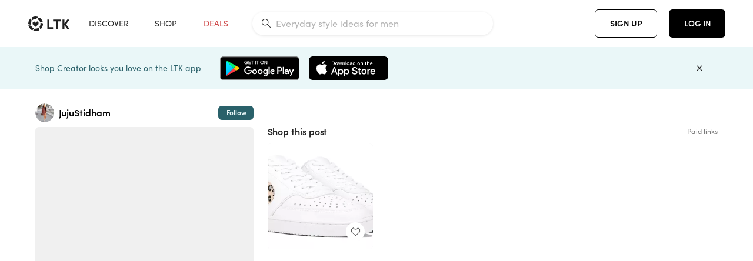

--- FILE ---
content_type: text/html; charset=utf-8
request_url: https://www.shopltk.com/explore/JujuStidham/posts/a4b0bdfc-7180-11eb-bb66-0242ac110004
body_size: 49531
content:
<!doctype html>
<html data-n-head-ssr lang="en" data-n-head="%7B%22lang%22:%7B%22ssr%22:%22en%22%7D%7D">
  <head >
    <meta data-n-head="ssr" data-hid="charset" charset="utf-8"><meta data-n-head="ssr" name="viewport" content="width=device-width, initial-scale=1"><meta data-n-head="ssr" name="referrer" content="always"><meta data-n-head="ssr" name="color-scheme" content="light"><meta data-n-head="ssr" name="application-name" content="LTK"><meta data-n-head="ssr" name="msapplication-TileColor" content="#FFFFFF"><meta data-n-head="ssr" name="msapplication-TileImage" content="/favicon-144.png?v=4"><meta data-n-head="ssr" data-hid="mobile-web-app-capable" name="mobile-web-app-capable" content="yes"><meta data-n-head="ssr" data-hid="apple-mobile-web-app-capable" name="apple-mobile-web-app-capable" content="yes"><meta data-n-head="ssr" data-hid="apple-mobile-web-app-status-bar-style" name="apple-mobile-web-app-status-bar-style" content="default"><meta data-n-head="ssr" data-hid="apple-mobile-web-app-title" name="apple-mobile-web-app-title" content="LTK"><meta data-n-head="ssr" data-hid="theme-color" name="theme-color" content="#FFFFFF"><meta data-n-head="ssr" data-hid="og:type" name="og:type" property="og:type" content="website"><meta data-n-head="ssr" data-hid="og:site_name" name="og:site_name" property="og:site_name" content="LTK"><meta data-n-head="ssr" data-hid="twitter:site" name="twitter:site" property="twitter:site" content="@liketoknow.it"><meta data-n-head="ssr" data-hid="twitter:creator" name="twitter:creator" property="twitter:creator" content="@liketoknow.it"><meta data-n-head="ssr" data-hid="og:title" property="og:title" content="JujuStidham on LTK"><meta data-n-head="ssr" data-hid="description" name="description" content="Shop the latest from JujuStidham on LTK, the easiest way to shop everything from your favorite creators."><meta data-n-head="ssr" data-hid="og:description" property="og:description" content="Shop the latest from JujuStidham on LTK, the easiest way to shop everything from your favorite creators."><meta data-n-head="ssr" data-hid="og:url" property="og:url" content="https://www.shopltk.com/explore/JujuStidham/posts/a4b0bdfc-7180-11eb-bb66-0242ac110004"><meta data-n-head="ssr" data-hid="al:ios:url" property="al:ios:url" content="com.rewardstyle.ltk://explore/JujuStidham/posts/a4b0bdfc-7180-11eb-bb66-0242ac110004"><meta data-n-head="ssr" data-hid="al:ios:app_name" property="al:ios:app_name" content="LTK"><meta data-n-head="ssr" data-hid="al:ios:app_store_id" property="al:ios:app_store_id" content="1154027990"><meta data-n-head="ssr" data-hid="al:android:url" property="al:android:url" content="com.rewardstyle.liketoknowit://explore/JujuStidham/posts/a4b0bdfc-7180-11eb-bb66-0242ac110004"><meta data-n-head="ssr" data-hid="al:android:app_name" property="al:android:app_name" content="LTK"><meta data-n-head="ssr" data-hid="al:android:package" property="al:android:package" content="com.rewardstyle.liketoknowit"><meta data-n-head="ssr" data-hid="branch:deeplink:$deeplink_path" property="branch:deeplink:$deeplink_path" content="/explore/JujuStidham/posts/a4b0bdfc-7180-11eb-bb66-0242ac110004"><meta data-n-head="ssr" data-hid="branch:deeplink:app_url" property="branch:deeplink:app_url" content="explore/JujuStidham/posts/a4b0bdfc-7180-11eb-bb66-0242ac110004"><meta data-n-head="ssr" data-hid="branch:deeplink:title" property="branch:deeplink:title" content="Get my full shop experience"><meta data-n-head="ssr" data-hid="branch:deeplink:subtitle" property="branch:deeplink:subtitle" content="Download the LTK app now to shop all of my favorite finds in one place."><meta data-n-head="ssr" data-hid="branch:deeplink:button" property="branch:deeplink:button" content="Get the free LTK app"><meta data-n-head="ssr" data-hid="branch:deeplink:getButton" property="branch:deeplink:getButton" content="GET"><meta data-n-head="ssr" data-hid="branch:deeplink:openButton" property="branch:deeplink:openButton" content="OPEN"><meta data-n-head="ssr" data-hid="branch:deeplink:page" property="branch:deeplink:page" content="post_page"><meta data-n-head="ssr" data-hid="branch:deeplink:continue" property="branch:deeplink:continue" content="Continue on web"><meta data-n-head="ssr" data-hid="branch:deeplink:title_treatment" property="branch:deeplink:title_treatment" content="Get my full LTK experience"><meta data-n-head="ssr" data-hid="branch:deeplink:subtitle_treatment" property="branch:deeplink:subtitle_treatment" content="Download the LTK app to shop my favorites and get notified when I post fresh content."><meta data-n-head="ssr" data-hid="branch:deeplink:button_treatment" property="branch:deeplink:button_treatment" content="Get the LTK app"><meta data-n-head="ssr" data-hid="branch:deeplink:avatarUrl" property="branch:deeplink:avatarUrl" content="https://avatar-cdn.liketoknow.it/67ff1d41-213b-11ea-8d3e-38cf8f8d1920.03debda2-54e4-4f67-a44e-b31559e79628"><meta data-n-head="ssr" data-hid="og:image" property="og:image" content="https://images.liketoknow.it/a4b0bdfc-7180-11eb-bb66-0242ac110004"><meta data-n-head="ssr" data-hid="og:image:secure_url" property="og:image:secure_url" content="https://images.liketoknow.it/a4b0bdfc-7180-11eb-bb66-0242ac110004"><meta data-n-head="ssr" data-hid="og:image:width" property="og:image:width" content="1366"><meta data-n-head="ssr" data-hid="og:image:height" property="og:image:height" content="2048"><meta data-n-head="ssr" data-hid="twitter:card" name="twitter:card" content="summary_large_image"><title>JujuStidham on LTK</title><link data-n-head="ssr" rel="icon" type="image/png" href="/favicon.png?v=4" sizes="32x32"><link data-n-head="ssr" rel="icon" type="image/png" href="/favicon-128.png?v=4" sizes="128x128"><link data-n-head="ssr" rel="icon" type="image/png" href="/favicon-192.png?v=4" sizes="192x192"><link data-n-head="ssr" rel="shortcut icon" type="image/png" href="/favicon-196.png?v=4" sizes="196x196"><link data-n-head="ssr" rel="apple-touch-icon" href="/favicon-152.png?v=4" sizes="152x152"><link data-n-head="ssr" rel="apple-touch-icon" href="/favicon-180.png?v=4" sizes="180x180"><link data-n-head="ssr" data-hid="apple-touch-startup-image-iphonexsmax" rel="apple-touch-startup-image" href="/static/icons/splash_iphonexsmax_1242x2688.6b17fa.png" media="(device-width: 414px) and (device-height: 896px) and (-webkit-device-pixel-ratio: 3)"><link data-n-head="ssr" data-hid="apple-touch-startup-image-iphonexr" rel="apple-touch-startup-image" href="/static/icons/splash_iphonexr_828x1792.6b17fa.png" media="(device-width: 414px) and (device-height: 896px) and (-webkit-device-pixel-ratio: 2)"><link data-n-head="ssr" data-hid="apple-touch-startup-image-iphonex" rel="apple-touch-startup-image" href="/static/icons/splash_iphonex_1125x2436.6b17fa.png" media="(device-width: 375px) and (device-height: 812px) and (-webkit-device-pixel-ratio: 3)"><link data-n-head="ssr" data-hid="apple-touch-startup-image-iphoneplus" rel="apple-touch-startup-image" href="/static/icons/splash_iphoneplus_1242x2208.6b17fa.png" media="(device-width: 414px) and (device-height: 736px) and (-webkit-device-pixel-ratio: 3)"><link data-n-head="ssr" data-hid="apple-touch-startup-image-iphone6" rel="apple-touch-startup-image" href="/static/icons/splash_iphone6_750x1334.6b17fa.png" media="(device-width: 375px) and (device-height: 667px) and (-webkit-device-pixel-ratio: 2)"><link data-n-head="ssr" data-hid="apple-touch-startup-image-iphone5" rel="apple-touch-startup-image" href="/static/icons/splash_iphone5_640x1136.6b17fa.png" media="(device-width: 320px) and (device-height: 568px) and (-webkit-device-pixel-ratio: 2)"><link data-n-head="ssr" data-hid="shortcut-icon" rel="shortcut icon" href="/static/icons/icon_64x64.6b17fa.png"><link data-n-head="ssr" data-hid="apple-touch-icon" rel="apple-touch-icon" href="/static/icons/icon_512x512.6b17fa.png" sizes="512x512"><link data-n-head="ssr" media="(device-width: 320px) and (device-height: 568px) and (-webkit-device-pixel-ratio: 2)" rel="apple-touch-startup-image" data-hid="apple-touch-startup-image-iphonese"><link data-n-head="ssr" media="(device-width: 768px) and (device-height: 1024px) and (-webkit-device-pixel-ratio: 2)" rel="apple-touch-startup-image" data-hid="apple-touch-startup-image-ipad"><link data-n-head="ssr" media="(device-width: 834px) and (device-height: 1112px) and (-webkit-device-pixel-ratio: 2)" rel="apple-touch-startup-image" data-hid="apple-touch-startup-image-ipadpro1"><link data-n-head="ssr" media="(device-width: 834px) and (device-height: 1194px) and (-webkit-device-pixel-ratio: 2)" rel="apple-touch-startup-image" data-hid="apple-touch-startup-image-ipadpro2"><link data-n-head="ssr" media="(device-width: 1024px) and (device-height: 1366px) and (-webkit-device-pixel-ratio: 2)" rel="apple-touch-startup-image" data-hid="apple-touch-startup-image-ipadpro3"><link data-n-head="ssr" rel="manifest" href="/static/manifest.2afe73c5.json" data-hid="manifest"><link data-n-head="ssr" rel="canonical" href="https://www.shopltk.com/explore/JujuStidham/posts/a4b0bdfc-7180-11eb-bb66-0242ac110004"><link data-n-head="ssr" vmid="preload" rel="preload" as="image" imagesrcset="https://images.liketoknow.it/a4b0bdfc-7180-11eb-bb66-0242ac110004?v=0&amp;auto=format&amp;fm=webp&amp;w=450&amp;q=80&amp;dpr=1 1x, https://images.liketoknow.it/a4b0bdfc-7180-11eb-bb66-0242ac110004?v=0&amp;auto=format&amp;fm=webp&amp;w=450&amp;q=80&amp;dpr=2 2x, https://images.liketoknow.it/a4b0bdfc-7180-11eb-bb66-0242ac110004?v=0&amp;auto=format&amp;fm=webp&amp;w=450&amp;q=80&amp;dpr=3 3x"><style data-n-head="vuetify" type="text/css" id="vuetify-theme-stylesheet" nonce="undefined">:root {
  --v-anchor-base: #0469E0;
  --v-primary-base: #000000;
  --v-secondary-base: #5f797d;
  --v-accent-base: #b4d6db;
  --v-error-base: #fe636d;
  --v-info-base: #2196f3;
  --v-success-base: #51ca98;
  --v-warning-base: #ffb300;
  --v-ltk-black-base: #000000;
  --v-ltk-white-base: #ffffff;
  --v-grey-80-base: #222222;
  --v-grey-70-base: #525252;
  --v-grey-50-base: #757575;
  --v-disabled-grey-base: #9e9e9e;
  --v-grey-30-base: #cccccc;
  --v-grey-20-base: #ebebeb;
  --v-grey-10-base: #f0f0f0;
  --v-grey-5-base: #fafafa;
  --v-success-50-base: #1b8659;
  --v-success-40-base: #51ca98;
  --v-success-20-base: #91e3c1;
  --v-success-10-base: #def3ea;
  --v-success-90-base: #0f4b32;
  --v-warning-40-base: #ffb300;
  --v-warning-20-base: #fed983;
  --v-warning-10-base: #feeecd;
  --v-warning-90-base: #664800;
  --v-error-50-base: #ce4646;
  --v-error-40-base: #fe636d;
  --v-error-20-base: #ef9086;
  --v-error-10-base: #fde9e8;
  --v-error-90-base: #5d1710;
  --v-link-light-base: #0469e0;
  --v-link-dark-base: #43b9d3;
  --v-secondary-70-base: #2d3c3f;
  --v-secondary-60-base: #2a616a;
  --v-secondary-50-base: #5f797d;
  --v-secondary-30-base: #b4d6db;
  --v-secondary-20-base: #d7f0f0;
  --v-secondary-10-base: #eaf7f8;
  --v-creator-secondary-70-base: #13183d;
  --v-creator-secondary-60-base: #3c576d;
  --v-creator-secondary-50-base: #5d7a79;
  --v-creator-secondary-30-base: #90a9aa;
  --v-creator-secondary-20-base: #b0c6c3;
  --v-creator-secondary-10-base: #d3e1de;
  --v-brand-secondary-70-base: #2c432d;
  --v-brand-secondary-60-base: #527a70;
  --v-brand-secondary-50-base: #577f68;
  --v-brand-secondary-30-base: #96c0a7;
  --v-brand-secondary-20-base: #b6d5bf;
  --v-brand-secondary-10-base: #d9eadc;
  --v-warm-grey-40-base: #cdc5ba;
  --v-warm-grey-30-base: #e6e2dc;
  --v-warm-grey-20-base: #ebe8e3;
  --v-warm-grey-10-base: #f5f4f3;
  --v-warm-grey-5-base: #faf9f8;
  --v-dusty-rose-40-base: #a4999a;
  --v-dusty-rose-30-base: #dbd6d7;
  --v-dusty-rose-20-base: #e5ddde;
  --v-dusty-rose-10-base: #edebeb;
  --v-dusty-rose-5-base: #f8f6f7;
  --v-creamy-tan-40-base: #ebd7c0;
  --v-creamy-tan-30-base: #f0e2d0;
  --v-creamy-tan-20-base: #f7efe6;
  --v-creamy-tan-10-base: #fbf7f2;
  --v-creamy-tan-5-base: #fdfcfa;
}

.v-application a { color: var(--v-anchor-base); }
.v-application .primary {
  background-color: var(--v-primary-base) !important;
  border-color: var(--v-primary-base) !important;
}
.v-application .primary--text {
  color: var(--v-primary-base) !important;
  caret-color: var(--v-primary-base) !important;
}
.v-application .secondary {
  background-color: var(--v-secondary-base) !important;
  border-color: var(--v-secondary-base) !important;
}
.v-application .secondary--text {
  color: var(--v-secondary-base) !important;
  caret-color: var(--v-secondary-base) !important;
}
.v-application .accent {
  background-color: var(--v-accent-base) !important;
  border-color: var(--v-accent-base) !important;
}
.v-application .accent--text {
  color: var(--v-accent-base) !important;
  caret-color: var(--v-accent-base) !important;
}
.v-application .error {
  background-color: var(--v-error-base) !important;
  border-color: var(--v-error-base) !important;
}
.v-application .error--text {
  color: var(--v-error-base) !important;
  caret-color: var(--v-error-base) !important;
}
.v-application .info {
  background-color: var(--v-info-base) !important;
  border-color: var(--v-info-base) !important;
}
.v-application .info--text {
  color: var(--v-info-base) !important;
  caret-color: var(--v-info-base) !important;
}
.v-application .success {
  background-color: var(--v-success-base) !important;
  border-color: var(--v-success-base) !important;
}
.v-application .success--text {
  color: var(--v-success-base) !important;
  caret-color: var(--v-success-base) !important;
}
.v-application .warning {
  background-color: var(--v-warning-base) !important;
  border-color: var(--v-warning-base) !important;
}
.v-application .warning--text {
  color: var(--v-warning-base) !important;
  caret-color: var(--v-warning-base) !important;
}
.v-application .ltk-black {
  background-color: var(--v-ltk-black-base) !important;
  border-color: var(--v-ltk-black-base) !important;
}
.v-application .ltk-black--text {
  color: var(--v-ltk-black-base) !important;
  caret-color: var(--v-ltk-black-base) !important;
}
.v-application .ltk-white {
  background-color: var(--v-ltk-white-base) !important;
  border-color: var(--v-ltk-white-base) !important;
}
.v-application .ltk-white--text {
  color: var(--v-ltk-white-base) !important;
  caret-color: var(--v-ltk-white-base) !important;
}
.v-application .grey-80 {
  background-color: var(--v-grey-80-base) !important;
  border-color: var(--v-grey-80-base) !important;
}
.v-application .grey-80--text {
  color: var(--v-grey-80-base) !important;
  caret-color: var(--v-grey-80-base) !important;
}
.v-application .grey-70 {
  background-color: var(--v-grey-70-base) !important;
  border-color: var(--v-grey-70-base) !important;
}
.v-application .grey-70--text {
  color: var(--v-grey-70-base) !important;
  caret-color: var(--v-grey-70-base) !important;
}
.v-application .grey-50 {
  background-color: var(--v-grey-50-base) !important;
  border-color: var(--v-grey-50-base) !important;
}
.v-application .grey-50--text {
  color: var(--v-grey-50-base) !important;
  caret-color: var(--v-grey-50-base) !important;
}
.v-application .disabled-grey {
  background-color: var(--v-disabled-grey-base) !important;
  border-color: var(--v-disabled-grey-base) !important;
}
.v-application .disabled-grey--text {
  color: var(--v-disabled-grey-base) !important;
  caret-color: var(--v-disabled-grey-base) !important;
}
.v-application .grey-30 {
  background-color: var(--v-grey-30-base) !important;
  border-color: var(--v-grey-30-base) !important;
}
.v-application .grey-30--text {
  color: var(--v-grey-30-base) !important;
  caret-color: var(--v-grey-30-base) !important;
}
.v-application .grey-20 {
  background-color: var(--v-grey-20-base) !important;
  border-color: var(--v-grey-20-base) !important;
}
.v-application .grey-20--text {
  color: var(--v-grey-20-base) !important;
  caret-color: var(--v-grey-20-base) !important;
}
.v-application .grey-10 {
  background-color: var(--v-grey-10-base) !important;
  border-color: var(--v-grey-10-base) !important;
}
.v-application .grey-10--text {
  color: var(--v-grey-10-base) !important;
  caret-color: var(--v-grey-10-base) !important;
}
.v-application .grey-5 {
  background-color: var(--v-grey-5-base) !important;
  border-color: var(--v-grey-5-base) !important;
}
.v-application .grey-5--text {
  color: var(--v-grey-5-base) !important;
  caret-color: var(--v-grey-5-base) !important;
}
.v-application .success-50 {
  background-color: var(--v-success-50-base) !important;
  border-color: var(--v-success-50-base) !important;
}
.v-application .success-50--text {
  color: var(--v-success-50-base) !important;
  caret-color: var(--v-success-50-base) !important;
}
.v-application .success-40 {
  background-color: var(--v-success-40-base) !important;
  border-color: var(--v-success-40-base) !important;
}
.v-application .success-40--text {
  color: var(--v-success-40-base) !important;
  caret-color: var(--v-success-40-base) !important;
}
.v-application .success-20 {
  background-color: var(--v-success-20-base) !important;
  border-color: var(--v-success-20-base) !important;
}
.v-application .success-20--text {
  color: var(--v-success-20-base) !important;
  caret-color: var(--v-success-20-base) !important;
}
.v-application .success-10 {
  background-color: var(--v-success-10-base) !important;
  border-color: var(--v-success-10-base) !important;
}
.v-application .success-10--text {
  color: var(--v-success-10-base) !important;
  caret-color: var(--v-success-10-base) !important;
}
.v-application .success-90 {
  background-color: var(--v-success-90-base) !important;
  border-color: var(--v-success-90-base) !important;
}
.v-application .success-90--text {
  color: var(--v-success-90-base) !important;
  caret-color: var(--v-success-90-base) !important;
}
.v-application .warning-40 {
  background-color: var(--v-warning-40-base) !important;
  border-color: var(--v-warning-40-base) !important;
}
.v-application .warning-40--text {
  color: var(--v-warning-40-base) !important;
  caret-color: var(--v-warning-40-base) !important;
}
.v-application .warning-20 {
  background-color: var(--v-warning-20-base) !important;
  border-color: var(--v-warning-20-base) !important;
}
.v-application .warning-20--text {
  color: var(--v-warning-20-base) !important;
  caret-color: var(--v-warning-20-base) !important;
}
.v-application .warning-10 {
  background-color: var(--v-warning-10-base) !important;
  border-color: var(--v-warning-10-base) !important;
}
.v-application .warning-10--text {
  color: var(--v-warning-10-base) !important;
  caret-color: var(--v-warning-10-base) !important;
}
.v-application .warning-90 {
  background-color: var(--v-warning-90-base) !important;
  border-color: var(--v-warning-90-base) !important;
}
.v-application .warning-90--text {
  color: var(--v-warning-90-base) !important;
  caret-color: var(--v-warning-90-base) !important;
}
.v-application .error-50 {
  background-color: var(--v-error-50-base) !important;
  border-color: var(--v-error-50-base) !important;
}
.v-application .error-50--text {
  color: var(--v-error-50-base) !important;
  caret-color: var(--v-error-50-base) !important;
}
.v-application .error-40 {
  background-color: var(--v-error-40-base) !important;
  border-color: var(--v-error-40-base) !important;
}
.v-application .error-40--text {
  color: var(--v-error-40-base) !important;
  caret-color: var(--v-error-40-base) !important;
}
.v-application .error-20 {
  background-color: var(--v-error-20-base) !important;
  border-color: var(--v-error-20-base) !important;
}
.v-application .error-20--text {
  color: var(--v-error-20-base) !important;
  caret-color: var(--v-error-20-base) !important;
}
.v-application .error-10 {
  background-color: var(--v-error-10-base) !important;
  border-color: var(--v-error-10-base) !important;
}
.v-application .error-10--text {
  color: var(--v-error-10-base) !important;
  caret-color: var(--v-error-10-base) !important;
}
.v-application .error-90 {
  background-color: var(--v-error-90-base) !important;
  border-color: var(--v-error-90-base) !important;
}
.v-application .error-90--text {
  color: var(--v-error-90-base) !important;
  caret-color: var(--v-error-90-base) !important;
}
.v-application .link-light {
  background-color: var(--v-link-light-base) !important;
  border-color: var(--v-link-light-base) !important;
}
.v-application .link-light--text {
  color: var(--v-link-light-base) !important;
  caret-color: var(--v-link-light-base) !important;
}
.v-application .link-dark {
  background-color: var(--v-link-dark-base) !important;
  border-color: var(--v-link-dark-base) !important;
}
.v-application .link-dark--text {
  color: var(--v-link-dark-base) !important;
  caret-color: var(--v-link-dark-base) !important;
}
.v-application .secondary-70 {
  background-color: var(--v-secondary-70-base) !important;
  border-color: var(--v-secondary-70-base) !important;
}
.v-application .secondary-70--text {
  color: var(--v-secondary-70-base) !important;
  caret-color: var(--v-secondary-70-base) !important;
}
.v-application .secondary-60 {
  background-color: var(--v-secondary-60-base) !important;
  border-color: var(--v-secondary-60-base) !important;
}
.v-application .secondary-60--text {
  color: var(--v-secondary-60-base) !important;
  caret-color: var(--v-secondary-60-base) !important;
}
.v-application .secondary-50 {
  background-color: var(--v-secondary-50-base) !important;
  border-color: var(--v-secondary-50-base) !important;
}
.v-application .secondary-50--text {
  color: var(--v-secondary-50-base) !important;
  caret-color: var(--v-secondary-50-base) !important;
}
.v-application .secondary-30 {
  background-color: var(--v-secondary-30-base) !important;
  border-color: var(--v-secondary-30-base) !important;
}
.v-application .secondary-30--text {
  color: var(--v-secondary-30-base) !important;
  caret-color: var(--v-secondary-30-base) !important;
}
.v-application .secondary-20 {
  background-color: var(--v-secondary-20-base) !important;
  border-color: var(--v-secondary-20-base) !important;
}
.v-application .secondary-20--text {
  color: var(--v-secondary-20-base) !important;
  caret-color: var(--v-secondary-20-base) !important;
}
.v-application .secondary-10 {
  background-color: var(--v-secondary-10-base) !important;
  border-color: var(--v-secondary-10-base) !important;
}
.v-application .secondary-10--text {
  color: var(--v-secondary-10-base) !important;
  caret-color: var(--v-secondary-10-base) !important;
}
.v-application .creator-secondary-70 {
  background-color: var(--v-creator-secondary-70-base) !important;
  border-color: var(--v-creator-secondary-70-base) !important;
}
.v-application .creator-secondary-70--text {
  color: var(--v-creator-secondary-70-base) !important;
  caret-color: var(--v-creator-secondary-70-base) !important;
}
.v-application .creator-secondary-60 {
  background-color: var(--v-creator-secondary-60-base) !important;
  border-color: var(--v-creator-secondary-60-base) !important;
}
.v-application .creator-secondary-60--text {
  color: var(--v-creator-secondary-60-base) !important;
  caret-color: var(--v-creator-secondary-60-base) !important;
}
.v-application .creator-secondary-50 {
  background-color: var(--v-creator-secondary-50-base) !important;
  border-color: var(--v-creator-secondary-50-base) !important;
}
.v-application .creator-secondary-50--text {
  color: var(--v-creator-secondary-50-base) !important;
  caret-color: var(--v-creator-secondary-50-base) !important;
}
.v-application .creator-secondary-30 {
  background-color: var(--v-creator-secondary-30-base) !important;
  border-color: var(--v-creator-secondary-30-base) !important;
}
.v-application .creator-secondary-30--text {
  color: var(--v-creator-secondary-30-base) !important;
  caret-color: var(--v-creator-secondary-30-base) !important;
}
.v-application .creator-secondary-20 {
  background-color: var(--v-creator-secondary-20-base) !important;
  border-color: var(--v-creator-secondary-20-base) !important;
}
.v-application .creator-secondary-20--text {
  color: var(--v-creator-secondary-20-base) !important;
  caret-color: var(--v-creator-secondary-20-base) !important;
}
.v-application .creator-secondary-10 {
  background-color: var(--v-creator-secondary-10-base) !important;
  border-color: var(--v-creator-secondary-10-base) !important;
}
.v-application .creator-secondary-10--text {
  color: var(--v-creator-secondary-10-base) !important;
  caret-color: var(--v-creator-secondary-10-base) !important;
}
.v-application .brand-secondary-70 {
  background-color: var(--v-brand-secondary-70-base) !important;
  border-color: var(--v-brand-secondary-70-base) !important;
}
.v-application .brand-secondary-70--text {
  color: var(--v-brand-secondary-70-base) !important;
  caret-color: var(--v-brand-secondary-70-base) !important;
}
.v-application .brand-secondary-60 {
  background-color: var(--v-brand-secondary-60-base) !important;
  border-color: var(--v-brand-secondary-60-base) !important;
}
.v-application .brand-secondary-60--text {
  color: var(--v-brand-secondary-60-base) !important;
  caret-color: var(--v-brand-secondary-60-base) !important;
}
.v-application .brand-secondary-50 {
  background-color: var(--v-brand-secondary-50-base) !important;
  border-color: var(--v-brand-secondary-50-base) !important;
}
.v-application .brand-secondary-50--text {
  color: var(--v-brand-secondary-50-base) !important;
  caret-color: var(--v-brand-secondary-50-base) !important;
}
.v-application .brand-secondary-30 {
  background-color: var(--v-brand-secondary-30-base) !important;
  border-color: var(--v-brand-secondary-30-base) !important;
}
.v-application .brand-secondary-30--text {
  color: var(--v-brand-secondary-30-base) !important;
  caret-color: var(--v-brand-secondary-30-base) !important;
}
.v-application .brand-secondary-20 {
  background-color: var(--v-brand-secondary-20-base) !important;
  border-color: var(--v-brand-secondary-20-base) !important;
}
.v-application .brand-secondary-20--text {
  color: var(--v-brand-secondary-20-base) !important;
  caret-color: var(--v-brand-secondary-20-base) !important;
}
.v-application .brand-secondary-10 {
  background-color: var(--v-brand-secondary-10-base) !important;
  border-color: var(--v-brand-secondary-10-base) !important;
}
.v-application .brand-secondary-10--text {
  color: var(--v-brand-secondary-10-base) !important;
  caret-color: var(--v-brand-secondary-10-base) !important;
}
.v-application .warm-grey-40 {
  background-color: var(--v-warm-grey-40-base) !important;
  border-color: var(--v-warm-grey-40-base) !important;
}
.v-application .warm-grey-40--text {
  color: var(--v-warm-grey-40-base) !important;
  caret-color: var(--v-warm-grey-40-base) !important;
}
.v-application .warm-grey-30 {
  background-color: var(--v-warm-grey-30-base) !important;
  border-color: var(--v-warm-grey-30-base) !important;
}
.v-application .warm-grey-30--text {
  color: var(--v-warm-grey-30-base) !important;
  caret-color: var(--v-warm-grey-30-base) !important;
}
.v-application .warm-grey-20 {
  background-color: var(--v-warm-grey-20-base) !important;
  border-color: var(--v-warm-grey-20-base) !important;
}
.v-application .warm-grey-20--text {
  color: var(--v-warm-grey-20-base) !important;
  caret-color: var(--v-warm-grey-20-base) !important;
}
.v-application .warm-grey-10 {
  background-color: var(--v-warm-grey-10-base) !important;
  border-color: var(--v-warm-grey-10-base) !important;
}
.v-application .warm-grey-10--text {
  color: var(--v-warm-grey-10-base) !important;
  caret-color: var(--v-warm-grey-10-base) !important;
}
.v-application .warm-grey-5 {
  background-color: var(--v-warm-grey-5-base) !important;
  border-color: var(--v-warm-grey-5-base) !important;
}
.v-application .warm-grey-5--text {
  color: var(--v-warm-grey-5-base) !important;
  caret-color: var(--v-warm-grey-5-base) !important;
}
.v-application .dusty-rose-40 {
  background-color: var(--v-dusty-rose-40-base) !important;
  border-color: var(--v-dusty-rose-40-base) !important;
}
.v-application .dusty-rose-40--text {
  color: var(--v-dusty-rose-40-base) !important;
  caret-color: var(--v-dusty-rose-40-base) !important;
}
.v-application .dusty-rose-30 {
  background-color: var(--v-dusty-rose-30-base) !important;
  border-color: var(--v-dusty-rose-30-base) !important;
}
.v-application .dusty-rose-30--text {
  color: var(--v-dusty-rose-30-base) !important;
  caret-color: var(--v-dusty-rose-30-base) !important;
}
.v-application .dusty-rose-20 {
  background-color: var(--v-dusty-rose-20-base) !important;
  border-color: var(--v-dusty-rose-20-base) !important;
}
.v-application .dusty-rose-20--text {
  color: var(--v-dusty-rose-20-base) !important;
  caret-color: var(--v-dusty-rose-20-base) !important;
}
.v-application .dusty-rose-10 {
  background-color: var(--v-dusty-rose-10-base) !important;
  border-color: var(--v-dusty-rose-10-base) !important;
}
.v-application .dusty-rose-10--text {
  color: var(--v-dusty-rose-10-base) !important;
  caret-color: var(--v-dusty-rose-10-base) !important;
}
.v-application .dusty-rose-5 {
  background-color: var(--v-dusty-rose-5-base) !important;
  border-color: var(--v-dusty-rose-5-base) !important;
}
.v-application .dusty-rose-5--text {
  color: var(--v-dusty-rose-5-base) !important;
  caret-color: var(--v-dusty-rose-5-base) !important;
}
.v-application .creamy-tan-40 {
  background-color: var(--v-creamy-tan-40-base) !important;
  border-color: var(--v-creamy-tan-40-base) !important;
}
.v-application .creamy-tan-40--text {
  color: var(--v-creamy-tan-40-base) !important;
  caret-color: var(--v-creamy-tan-40-base) !important;
}
.v-application .creamy-tan-30 {
  background-color: var(--v-creamy-tan-30-base) !important;
  border-color: var(--v-creamy-tan-30-base) !important;
}
.v-application .creamy-tan-30--text {
  color: var(--v-creamy-tan-30-base) !important;
  caret-color: var(--v-creamy-tan-30-base) !important;
}
.v-application .creamy-tan-20 {
  background-color: var(--v-creamy-tan-20-base) !important;
  border-color: var(--v-creamy-tan-20-base) !important;
}
.v-application .creamy-tan-20--text {
  color: var(--v-creamy-tan-20-base) !important;
  caret-color: var(--v-creamy-tan-20-base) !important;
}
.v-application .creamy-tan-10 {
  background-color: var(--v-creamy-tan-10-base) !important;
  border-color: var(--v-creamy-tan-10-base) !important;
}
.v-application .creamy-tan-10--text {
  color: var(--v-creamy-tan-10-base) !important;
  caret-color: var(--v-creamy-tan-10-base) !important;
}
.v-application .creamy-tan-5 {
  background-color: var(--v-creamy-tan-5-base) !important;
  border-color: var(--v-creamy-tan-5-base) !important;
}
.v-application .creamy-tan-5--text {
  color: var(--v-creamy-tan-5-base) !important;
  caret-color: var(--v-creamy-tan-5-base) !important;
}</style><script data-n-head="ssr" data-hid="gtm-script">window['dataLayer']=[];if(!window._gtm_init){window._gtm_init=1;(function(w,n,d,m,e,p){w[d]=(w[d]==1||n[d]=='yes'||n[d]==1||n[m]==1||(w[e]&&w[e][p]&&w[e][p]()))?1:0})(window,navigator,'doNotTrack','msDoNotTrack','external','msTrackingProtectionEnabled');(function(w,d,s,l,x,y){w[x]={};w._gtm_inject=function(i){if(w.doNotTrack||w[x][i])return;w[x][i]=1;w[l]=w[l]||[];w[l].push({'gtm.start':new Date().getTime(),event:'gtm.js'});var f=d.getElementsByTagName(s)[0],j=d.createElement(s);j.async=true;j.src='https://www.googletagmanager.com/gtm.js?id='+i;f.parentNode.insertBefore(j,f);}})(window,document,'script','dataLayer','_gtm_ids','_gtm_inject')};["GTM-TFZXHKL&"].forEach(function(i){window._gtm_inject(i)})</script><script data-n-head="ssr" type="application/ld+json">{"@context":"http://schema.org/","@type":"BlogPosting","sharedContent":{"@type":"CreativeWork","thumbnailUrl":"https://images.liketoknow.it/a4b0bdfc-7180-11eb-bb66-0242ac110004","text":"http://liketk.it/38C40 #liketkit @liketoknow.it Shop your screenshot of this pic with the LIKEtoKNOW.it shopping app "},"articleBody":"http://liketk.it/38C40 #liketkit @liketoknow.it Shop your screenshot of this pic with the LIKEtoKNOW.it shopping app ","creator":{"@type":"Organization","description":"Shop all of my favorites right from my LTK shop!","logo":"https://avatar-cdn.liketoknow.it/67ff1d41-213b-11ea-8d3e-38cf8f8d1920.03debda2-54e4-4f67-a44e-b31559e79628","name":"JujuStidham | LTK","url":"https://www.shopltk.com/explore/JujuStidham"},"datePublished":"2021-02-18T00:31:39+00:00","headline":"Nike Women&#x27;s Court Vision Low … Curated on LTK","image":"https://images.liketoknow.it/a4b0bdfc-7180-11eb-bb66-0242ac110004","url":"https://www.shopltk.com/explore/JujuStidham/posts/a4b0bdfc-7180-11eb-bb66-0242ac110004"}</script><link rel="preload" href="/static/0747ae0.js" as="script"><link rel="preload" href="/static/6a93aef.js" as="script"><link rel="preload" href="/static/css/715a7ad.css" as="style"><link rel="preload" href="/static/a1a22bc.js" as="script"><link rel="preload" href="/static/css/f4b25c1.css" as="style"><link rel="preload" href="/static/1666243.js" as="script"><link rel="preload" href="/static/css/3384c50.css" as="style"><link rel="preload" href="/static/39de02a.js" as="script"><link rel="preload" href="/static/css/799f007.css" as="style"><link rel="preload" href="/static/aef158c.js" as="script"><link rel="preload" href="/static/css/046a22e.css" as="style"><link rel="preload" href="/static/fd23952.js" as="script"><link rel="preload" href="/static/css/ee5d34a.css" as="style"><link rel="preload" href="/static/f50164d.js" as="script"><link rel="preload" href="/static/css/beb8def.css" as="style"><link rel="preload" href="/static/cf5cd28.js" as="script"><link rel="stylesheet" href="/static/css/715a7ad.css"><link rel="stylesheet" href="/static/css/f4b25c1.css"><link rel="stylesheet" href="/static/css/3384c50.css"><link rel="stylesheet" href="/static/css/799f007.css"><link rel="stylesheet" href="/static/css/046a22e.css"><link rel="stylesheet" href="/static/css/ee5d34a.css"><link rel="stylesheet" href="/static/css/beb8def.css">
  </head>
  <body >
    <noscript data-n-head="ssr" data-hid="gtm-noscript" data-pbody="true"><iframe src="https://www.googletagmanager.com/ns.html?id=GTM-TFZXHKL&&" height="0" width="0" style="display:none;visibility:hidden" title="gtm"></iframe></noscript><div data-server-rendered="true" id="__nuxt"><!----><div id="__layout"><div data-app="true" data-fetch-key="DefaultLayout:0" id="app" class="v-application v-application--is-ltr theme--light"><div class="v-application--wrap"><header class="ltk-header site-header v-sheet theme--light elevation-0 v-toolbar v-app-bar v-app-bar--fixed" style="height:80px;margin-top:0px;transform:translateY(0px);left:0px;right:0px;" data-v-1082540e data-v-9dfe58f0><div class="v-toolbar__content" style="height:80px;"><div class="container flex-nowrap pa-0 branch-journeys-top white fill-height" data-v-1082540e><div class="v-toolbar__items" data-v-1082540e><a href="/" class="ltk-logo d-flex align-self-center pr-md-3 pr-xl-5 pl-3 pl-md-0" data-v-290a3398 data-v-1082540e><svg height="25px" width="70px" viewBox="0 0 70 25" fill="none" xmlns="http://www.w3.org/2000/svg" xmlns:xlink="http://www.w3.org/1999/xlink" data-v-290a3398><title data-v-290a3398>LTK</title> <path fill-rule="evenodd" clip-rule="evenodd" d="M18.0692 18.9455C18.0568 18.8992 18.0217 18.8624 17.9759 18.8478C17.9302 18.8332 17.8801 18.8429 17.8431 18.8734C16.1555 20.2595 13.9917 20.9333 11.8132 20.751C11.7715 20.7471 11.7303 20.7621 11.7011 20.792L8.40645 24.0878C8.37213 24.1221 8.35794 24.1716 8.3689 24.2188C8.37986 24.266 8.41442 24.3042 8.46036 24.3199C9.77623 24.7694 11.1574 24.9991 12.5483 25C14.8553 25.0001 17.1172 24.3634 19.0837 23.1603C19.136 23.1275 19.1608 23.0646 19.1449 23.0051L18.0692 18.9455ZM4.90108 15.8862L0.40818 14.6886C0.361852 14.6762 0.312366 14.6882 0.276985 14.7206C0.241604 14.7529 0.225234 14.801 0.233586 14.8481C0.846198 18.4078 3.43142 21.9022 6.66602 23.544C6.68503 23.5536 6.70597 23.5588 6.72728 23.5593C6.76564 23.5599 6.80261 23.5449 6.82958 23.5177L9.81178 20.5354C9.8461 20.5011 9.86029 20.4516 9.84933 20.4044C9.83837 20.3572 9.80381 20.3189 9.75787 20.3032C7.69643 19.5969 5.87085 17.9343 4.99358 15.965C4.97652 15.926 4.94241 15.8969 4.90108 15.8862ZM24.9488 11.7277L20.8621 10.7238C20.8151 10.7123 20.7655 10.7256 20.7307 10.7591C20.6959 10.7926 20.6808 10.8415 20.6906 10.8888C21.1451 13.1006 20.6152 15.5141 19.2742 17.3471C19.249 17.3812 19.2406 17.4248 19.2515 17.4657L20.4388 21.9462C20.451 21.9928 20.4864 22.03 20.5325 22.0446C20.5464 22.0489 20.5608 22.0513 20.5754 22.0513C20.6083 22.0511 20.6402 22.0394 20.6654 22.0183C23.5931 19.5694 25.2753 15.6754 25.0554 11.856C25.0523 11.7944 25.0089 11.7422 24.9488 11.7277ZM12.5526 10.5747L9.97964 8.26938C9.92634 8.22097 9.84486 8.22097 9.79156 8.26938L7.62414 10.213C7.59422 10.2395 7.57724 10.2776 7.57758 10.3175V13.155C7.57748 13.1948 7.59441 13.2329 7.62414 13.2595L12.4564 17.5921C12.4821 17.6153 12.5155 17.6283 12.5502 17.6283C12.5866 17.6293 12.6222 17.6164 12.6494 17.5921L17.4817 13.2595C17.5112 13.2327 17.528 13.1948 17.5282 13.155V10.3175C17.5284 10.2776 17.5114 10.2396 17.4817 10.213L15.3143 8.26938C15.2607 8.22117 15.1792 8.22117 15.1256 8.26938L12.5526 10.5747ZM4.56108 3.1033C4.54834 3.05708 4.51276 3.02059 4.46679 3.00659C4.42083 2.99259 4.37087 3.00303 4.33441 3.03426C1.47964 5.46118 -0.138883 9.15351 0.00936958 12.9106C0.0118837 12.9722 0.0543641 13.025 0.114126 13.0407L4.18494 14.1253C4.19672 14.1284 4.20887 14.1301 4.22108 14.1302V14.1332C4.26299 14.133 4.30266 14.1143 4.32938 14.0821C4.35611 14.0499 4.36715 14.0075 4.35953 13.9664C3.95337 11.8016 4.48634 9.44496 5.78692 7.66142C5.81268 7.62621 5.8206 7.58107 5.80836 7.53922L4.56108 3.1033ZM24.8091 9.92765C24.1408 6.44918 21.6695 3.14057 18.5139 1.49574C18.4592 1.46696 18.392 1.47738 18.3485 1.5214L15.3933 4.4964C15.3591 4.53017 15.345 4.57921 15.3559 4.62594C15.3663 4.67281 15.4001 4.7111 15.4454 4.72736C17.4021 5.43552 19.1584 7.03514 20.0277 8.90177C20.0457 8.94055 20.0804 8.96909 20.122 8.97937L24.637 10.0877C24.648 10.0907 24.6593 10.0921 24.6707 10.092V10.0945C24.7127 10.0945 24.7525 10.0758 24.7793 10.0435C24.806 10.0113 24.817 9.96879 24.8091 9.92765ZM16.8219 0.808682C16.811 0.7617 16.7768 0.723523 16.7312 0.707541C13.1542 -0.550524 9.10605 -0.113043 5.9027 1.87762C5.84943 1.91046 5.82443 1.97454 5.84144 2.03465L6.97477 6.0673C6.98776 6.11323 7.02332 6.14939 7.06912 6.16323C7.0826 6.16739 7.09665 6.16945 7.11077 6.16936C7.1443 6.16985 7.1769 6.15836 7.20266 6.13696C8.93588 4.69651 11.1793 4.01603 13.4231 4.25017C13.4656 4.25461 13.5077 4.23954 13.5377 4.20923L16.7845 0.939113C16.8186 0.904897 16.8327 0.855665 16.8219 0.808682ZM42.2547 7.92899C42.2547 8.09033 42.4251 8.30501 42.5561 8.30501H47.378V21.0319C47.378 21.1958 47.5052 21.3571 47.6362 21.3571H50.307C50.438 21.3571 50.5691 21.1926 50.5691 21.0319V8.30501H55.3078C55.4369 8.30501 55.6092 8.09033 55.6092 7.92899V5.61951C55.6092 5.45882 55.4388 5.24414 55.3078 5.24414H42.5561C42.427 5.24414 42.2547 5.45882 42.2547 5.61951V7.92899ZM61.4816 11.5779H61.7063L66.2275 5.45228C66.3277 5.29037 66.5103 5.19713 66.7012 5.21027H69.8031C69.8555 5.20477 69.9076 5.22253 69.9455 5.2588C69.9835 5.29507 70.0033 5.34613 69.9997 5.39828C69.9997 5.50562 69.9781 5.55897 69.8923 5.66631L64.2952 13.3058L69.8903 20.8672C69.9768 20.9746 69.9984 21.0286 69.9984 21.1359C70.002 21.1881 69.9821 21.2391 69.9442 21.2754C69.9063 21.3117 69.8542 21.3294 69.8018 21.3239H66.6999C66.5089 21.3371 66.3264 21.2438 66.2262 21.0819L61.705 14.9602H61.4835V20.9811C61.4835 21.1424 61.3525 21.3571 61.2214 21.3571H58.5507C58.4196 21.3571 58.2925 21.1958 58.2925 21.0318V5.56417C58.2925 5.40284 58.4236 5.24215 58.5507 5.24215H61.2214C61.3525 5.24215 61.4835 5.40284 61.4835 5.56417L61.4816 11.5779ZM41.9512 18.293H35.5777L35.5797 5.56415C35.5797 5.40281 35.4486 5.24213 35.3176 5.24213H32.6468C32.5191 5.24213 32.388 5.40281 32.388 5.56415V21.0286C32.388 21.1925 32.5158 21.3538 32.6468 21.3538H41.9512C42.0803 21.3538 42.2527 21.1391 42.2527 20.9778V18.669C42.2527 18.5076 42.0823 18.293 41.9512 18.293Z" fill="#222222" data-v-290a3398></path></svg></a></div> <!----> <!----> <!----><!----><!----><!----><!----><!----><!----><!----><!----><!----><!----></div></div></header> <main class="v-main" style="padding-top:80px;padding-right:0px;padding-bottom:0!important;padding-left:0px;--vuetify-app-bar-height:0px;--branch-journey-banner-height:0px;"><div class="v-main__wrap"><!----> <div class="container ltk-post-page fill-height align-start pt-0 pt-md-6" data-v-cf1d275e data-v-cf1d275e><div class="row align-start" data-v-cf1d275e data-v-cf1d275e><div class="col col-12 align-self-start" data-v-cf1d275e data-v-cf1d275e><div data-v-cf1d275e><div class="row ltk-item justify-center" data-v-06a65688 data-v-06a65688 data-v-cf1d275e><div class="col-sm-6 col-md-4 col-12" data-v-06a65688 data-v-06a65688><div class="row ltk-profile-header flex-nowrap no-gutters align-center" data-v-86fc8f82 data-v-86fc8f82 data-v-06a65688><div class="col col-auto" data-v-86fc8f82 data-v-86fc8f82><a href="/explore/JujuStidham" class="ltk-black--text nuxt-link-active" data-v-86fc8f82><div class="position-relative" data-v-86fc8f82><div alt="JujuStidham on LTK" class="v-avatar mr-2" style="height:32px;min-width:32px;width:32px;" data-v-86fc8f82><img src="https://avatar-cdn.liketoknow.it/67ff1d41-213b-11ea-8d3e-38cf8f8d1920.03debda2-54e4-4f67-a44e-b31559e79628?v=0&amp;auto=format&amp;fm=webp&amp;w=100&amp;h=100&amp;fit=crop&amp;q=80&amp;dpr=1" loading="lazy" width="32" height="32" alt="JujuStidham on LTK" class="c-image" data-v-d05415aa></div> <!----><!----><!----></div></a></div> <div class="col-sm-7 col-8" data-v-86fc8f82 data-v-86fc8f82><a href="/explore/JujuStidham" class="ltk-black--text d-block mr-2 nuxt-link-active" data-v-86fc8f82><div class="text-truncate text-subtitle-subtitle1-sofiapro"><!---->JujuStidham
    </div></a> <!----></div> <!----></div> <div class="row my-2 no-gutters" data-v-06a65688 data-v-06a65688><div class="ltk-hero-img-container col col-12" data-v-06a65688 data-v-06a65688><div class="client-only-placeholder" data-v-06a65688 data-v-06a65688><div payload="[object Object]" data-v-5cfe282b data-v-06a65688><div><a href="/explore/JujuStidham/posts/a4b0bdfc-7180-11eb-bb66-0242ac110004" aria-current="page" tabindex="0" class="nuxt-link-exact-active nuxt-link-active v-card v-card--flat v-card--link v-sheet theme--light" style="max-height:100%;max-width:100%;width:450px;" data-v-5cfe282b><div max-height="100%" max-width="100%" srcset="https://images.liketoknow.it/a4b0bdfc-7180-11eb-bb66-0242ac110004?v=0&amp;auto=format&amp;fm=webp&amp;w=450&amp;q=80&amp;dpr=1 1x, https://images.liketoknow.it/a4b0bdfc-7180-11eb-bb66-0242ac110004?v=0&amp;auto=format&amp;fm=webp&amp;w=450&amp;q=80&amp;dpr=2 2x, https://images.liketoknow.it/a4b0bdfc-7180-11eb-bb66-0242ac110004?v=0&amp;auto=format&amp;fm=webp&amp;w=450&amp;q=80&amp;dpr=3 3x" alt="http://liketk.it/38C40 #liketkit @liketoknow.it Shop your screenshot of this pic with the LIKEtoKNOW.it shopping app " class="ltk-hero-image d-block fill-height ltk-img grey-10 rounded" style="padding-bottom:149.9267935578331%;" data-v-5cfe282b><img src="https://images.liketoknow.it/a4b0bdfc-7180-11eb-bb66-0242ac110004?v=0&amp;auto=format&amp;fm=webp&amp;w=450&amp;q=80&amp;dpr=1" loading="lazy" width="450" height="674.670571010249" rounded="true" max-height="100%" max-width="100%" srcset="https://images.liketoknow.it/a4b0bdfc-7180-11eb-bb66-0242ac110004?v=0&amp;auto=format&amp;fm=webp&amp;w=450&amp;q=80&amp;dpr=1 1x, https://images.liketoknow.it/a4b0bdfc-7180-11eb-bb66-0242ac110004?v=0&amp;auto=format&amp;fm=webp&amp;w=450&amp;q=80&amp;dpr=2 2x, https://images.liketoknow.it/a4b0bdfc-7180-11eb-bb66-0242ac110004?v=0&amp;auto=format&amp;fm=webp&amp;w=450&amp;q=80&amp;dpr=3 3x" alt="http://liketk.it/38C40 #liketkit @liketoknow.it Shop your screenshot of this pic with the LIKEtoKNOW.it shopping app " class="c-image" data-v-d05415aa></div> <!----></a></div></div></div> <div class="ltk-hero-overlay" data-v-06a65688><!----> <button type="button" aria-label="add post to favorites" opacity="86" id="coachmarkTarget" absolute="" class="v-btn--like ltk-favorite-icon v-btn v-btn--absolute v-btn--fab v-btn--has-bg v-btn--round theme--light elevation-0 v-size--default ltk-whitn" data-v-00a44d36 data-v-06a65688><span class="v-btn__content"><i aria-hidden="true" class="v-icon notranslate capsule capsule-consumer-heart-logo-outline-16 theme--light"></i></span></button></div> <!----></div></div> <div class="row no-gutters" data-v-06a65688 data-v-06a65688><div class="col col-12" data-v-06a65688 data-v-06a65688><div class="text-body-body1-sofiapro" data-v-2ab19316 data-v-06a65688><p class="ltk-caption text-body-body1-sofiapro grey-70--text mb-2" data-v-2ab19316>
    http://liketk.it/38C40 liketkit @liketoknow.it Shop your screenshot of this pic with the LIKEtoKNOW.it shopping app 
  </p> <div class="d-inline-block mr-3" data-v-2ab19316><a class="link-light--text" data-v-2ab19316>
      #
    </a></div></div></div> <!----> <div class="col col-12" data-v-06a65688 data-v-06a65688><div class="pt-6" data-v-06a65688><span class="mr-3 grey-50--text">Share:</span> <a href="https://www.facebook.com/dialog/feed?app_id=258637720963039&amp;link=http%3A%2F%2Fliketk.it%2F38C40&amp;picture=https%3A%2F%2Fimages.liketoknow.it%2Fa4b0bdfc-7180-11eb-bb66-0242ac110004%3Fv%3D0%26auto%3Dformat%26fm%3Dwebp%26w%3D405%26fit%3Dcrop%26q%3D80&amp;description=http%3A%2F%2Fliketk.it%2F38C40+%23liketkit+%40liketoknow.it+Shop+your+screenshot+of+this+pic+with+the+LIKEtoKNOW.it+shopping+app+" target="_blank" aria-label="share on facebook" rel="noopener" class="v-btn v-btn--fab v-btn--has-bg v-btn--round theme--light elevation-0 v-size--default grey-10 text-decoration-none mr-3"><span class="v-btn__content"><span aria-hidden="true" class="v-icon notranslate theme--light grey-50--text"><svg xmlns="http://www.w3.org/2000/svg" viewBox="0 0 24 24" role="img" aria-hidden="true" class="v-icon__svg"><path d="M12 2.04C6.5 2.04 2 6.53 2 12.06C2 17.06 5.66 21.21 10.44 21.96V14.96H7.9V12.06H10.44V9.85C10.44 7.34 11.93 5.96 14.22 5.96C15.31 5.96 16.45 6.15 16.45 6.15V8.62H15.19C13.95 8.62 13.56 9.39 13.56 10.18V12.06H16.34L15.89 14.96H13.56V21.96A10 10 0 0 0 22 12.06C22 6.53 17.5 2.04 12 2.04Z"></path></svg></span></span></a><a href="https://www.pinterest.com/pin/create/button/?media=https%3A%2F%2Fimages.liketoknow.it%2Fa4b0bdfc-7180-11eb-bb66-0242ac110004%3Fv%3D0%26auto%3Dformat%26fm%3Dwebp%26w%3D405%26fit%3Dcrop%26q%3D80&amp;url=http%3A%2F%2Fliketk.it%2F38C40&amp;description=http%3A%2F%2Fliketk.it%2F38C40+%23liketkit+%40liketoknow.it+Shop+your+screenshot+of+this+pic+with+the+LIKEtoKNOW.it+shopping+app+" target="_blank" aria-label="share on pinterest" rel="noopener" class="v-btn v-btn--fab v-btn--has-bg v-btn--round theme--light elevation-0 v-size--default grey-10 text-decoration-none mr-3"><span class="v-btn__content"><span aria-hidden="true" class="v-icon notranslate theme--light grey-50--text"><svg xmlns="http://www.w3.org/2000/svg" viewBox="0 0 24 24" role="img" aria-hidden="true" class="v-icon__svg"><path d="M9.04,21.54C10,21.83 10.97,22 12,22A10,10 0 0,0 22,12A10,10 0 0,0 12,2A10,10 0 0,0 2,12C2,16.25 4.67,19.9 8.44,21.34C8.35,20.56 8.26,19.27 8.44,18.38L9.59,13.44C9.59,13.44 9.3,12.86 9.3,11.94C9.3,10.56 10.16,9.53 11.14,9.53C12,9.53 12.4,10.16 12.4,10.97C12.4,11.83 11.83,13.06 11.54,14.24C11.37,15.22 12.06,16.08 13.06,16.08C14.84,16.08 16.22,14.18 16.22,11.5C16.22,9.1 14.5,7.46 12.03,7.46C9.21,7.46 7.55,9.56 7.55,11.77C7.55,12.63 7.83,13.5 8.29,14.07C8.38,14.13 8.38,14.21 8.35,14.36L8.06,15.45C8.06,15.62 7.95,15.68 7.78,15.56C6.5,15 5.76,13.18 5.76,11.71C5.76,8.55 8,5.68 12.32,5.68C15.76,5.68 18.44,8.15 18.44,11.43C18.44,14.87 16.31,17.63 13.26,17.63C12.29,17.63 11.34,17.11 11,16.5L10.33,18.87C10.1,19.73 9.47,20.88 9.04,21.57V21.54Z"></path></svg></span></span></a><a href="https://twitter.com/intent/tweet?hashtags=liketkit&amp;text=%40liketoknowit&amp;url=http%3A%2F%2Fliketk.it%2F38C40" target="_blank" aria-label="share on twitter" rel="noopener" class="v-btn v-btn--fab v-btn--has-bg v-btn--round theme--light elevation-0 v-size--default grey-10 text-decoration-none mr-3"><span class="v-btn__content"><span aria-hidden="true" class="v-icon notranslate theme--light grey-50--text"><svg xmlns="http://www.w3.org/2000/svg" viewBox="0 0 24 24" role="img" aria-hidden="true" class="v-icon__svg"><path d="M22.46,6C21.69,6.35 20.86,6.58 20,6.69C20.88,6.16 21.56,5.32 21.88,4.31C21.05,4.81 20.13,5.16 19.16,5.36C18.37,4.5 17.26,4 16,4C13.65,4 11.73,5.92 11.73,8.29C11.73,8.63 11.77,8.96 11.84,9.27C8.28,9.09 5.11,7.38 3,4.79C2.63,5.42 2.42,6.16 2.42,6.94C2.42,8.43 3.17,9.75 4.33,10.5C3.62,10.5 2.96,10.3 2.38,10C2.38,10 2.38,10 2.38,10.03C2.38,12.11 3.86,13.85 5.82,14.24C5.46,14.34 5.08,14.39 4.69,14.39C4.42,14.39 4.15,14.36 3.89,14.31C4.43,16 6,17.26 7.89,17.29C6.43,18.45 4.58,19.13 2.56,19.13C2.22,19.13 1.88,19.11 1.54,19.07C3.44,20.29 5.7,21 8.12,21C16,21 20.33,14.46 20.33,8.79C20.33,8.6 20.33,8.42 20.32,8.23C21.16,7.63 21.88,6.87 22.46,6Z"></path></svg></span></span></a> <span class="v-tooltip v-tooltip--top" data-v-3a521528><!----><a href="http://liketk.it/38C40" aria-label="copy link to clipboard" rel="noopener" aria-haspopup="true" aria-expanded="false" class="v-btn v-btn--fab v-btn--has-bg v-btn--round theme--light elevation-0 v-size--default grey-10 text-decoration-none" data-v-3a521528><span class="v-btn__content"><!----> <span aria-hidden="true" class="v-icon notranslate theme--light grey-50--text" data-v-3a521528><svg xmlns="http://www.w3.org/2000/svg" viewBox="0 0 24 24" role="img" aria-hidden="true" class="v-icon__svg"><path d="M3.9,12C3.9,10.29 5.29,8.9 7,8.9H11V7H7A5,5 0 0,0 2,12A5,5 0 0,0 7,17H11V15.1H7C5.29,15.1 3.9,13.71 3.9,12M8,13H16V11H8V13M17,7H13V8.9H17C18.71,8.9 20.1,10.29 20.1,12C20.1,13.71 18.71,15.1 17,15.1H13V17H17A5,5 0 0,0 22,12A5,5 0 0,0 17,7Z"></path></svg></span></span></a></span></div></div></div></div> <div class="col-sm-6 col-md-8 col-12" data-v-06a65688 data-v-06a65688><div class="pa-0 col col-12" data-v-77600166 data-v-77600166 data-v-06a65688><div class="row mt-sm-9 mb-2 no-gutters align-stretch" data-v-77600166 data-v-77600166><div data-v-77600166><h2 class="text-subtitle-subtitle1-sofiapro" data-v-77600166>
        Shop this post
      </h2></div> <div class="ml-auto d-flex align-center" data-v-77600166><div class="grey-50--text col-12 pa-0 text-right text-caption2-sofiapro text-sm-caption1-sofiapro" data-v-77600166>
        Paid links
      </div></div></div> <div class="row ma-n1 ma-sm-n2 no-gutters align-center" data-v-77600166 data-v-77600166><div class="col-md-3 col-6" data-v-77600166 data-v-77600166><div payload="[object Object]" class="pa-1 pa-sm-2" data-v-61904665 data-v-77600166><div><div data-v-61904665><div class="position-relative" data-v-61904665><div class="v-skeleton-loader v-skeleton-loader--boilerplate theme--light" data-v-61904665><a href="https://rstyle.me/+0vWmq6_3Vf-VjDKiJJ2yzA?li=a4b0bdfc-7180-11eb-bb66-0242ac110004&amp;lpm=OPT_OUT&amp;pt=timeline&amp;__cid=1144&amp;l=en&amp;p=&amp;rr=explore-displayName-posts-id&amp;r=explore-displayName-posts-id&amp;hpd=false" target="_blank" rel="nofollow noopener" title="link to Nike Women's Court Vision Low Sneaker White, Sneakers and Athletic Shoes, Famous Footwear from Famous Footwear" class="d-block" data-v-61904665><div alt="Nike Women's Court Vision Low Sneaker White, Sneakers and Athletic Shoes, Famous Footwear | Famous Footwear" title="Nike Women's Court Vision Low Sneaker White, Sneakers and Athletic Shoes, Famous Footwear | Famous Footwear" class="ltk-img grey-10 rounded" style="padding-bottom:100%;" data-v-61904665><img src="https://product-images-cdn.liketoknow.it/YyGhr2bxEqTAMghwSjlgNhz7Dbu0qwN8aRhmFFn7oqdaApaMIef2NbJHLItCe2X7GhW_G1s0EXHza5C2lkf39ce8a7d_CUTCvFbVAE2LFenubu0dq8oh4BujIlorIn5nzVjkeO75oNSmoOnpwY.cBtY-?v=2&amp;auto=format&amp;fm=webp&amp;w=256&amp;h=256&amp;fit=crop&amp;q=80" loading="lazy" rounded="true" alt="Nike Women's Court Vision Low Sneaker White, Sneakers and Athletic Shoes, Famous Footwear | Famous Footwear" title="Nike Women's Court Vision Low Sneaker White, Sneakers and Athletic Shoes, Famous Footwear | Famous Footwear" class="c-image" data-v-d05415aa></div></a></div> <!----> <!----> <button type="button" aria-label="add post to favorites" opacity="86" absolute="" class="v-btn--like favorite-button v-btn v-btn--absolute v-btn--fab v-btn--has-bg v-btn--round theme--light elevation-0 v-size--default ltk-whitn" style="--like-button-offset:14px;--like-button-size:32px;" data-v-6bbe7336 data-v-61904665><span class="v-btn__content"><i aria-hidden="true" class="v-icon notranslate capsule capsule-consumer-heart-logo-outline-16 theme--light"></i></span></button></div> <!----> <!----></div></div></div></div></div> <div class="mt-6 d-flex justify-center" data-v-77600166><!----></div></div></div></div></div></div> <div class="mt-sm-9 align-start col col-12" data-v-cf1d275e data-v-cf1d275e><div class="d-flex align-center justify-space-between mb-2" data-v-cf1d275e><div class="ltk-profile-header-wrapper" data-v-cf1d275e><div class="row ltk-profile-header flex-nowrap no-gutters align-center" data-v-86fc8f82 data-v-86fc8f82 data-v-cf1d275e><div class="col col-auto" data-v-86fc8f82 data-v-86fc8f82><a href="/explore/JujuStidham" class="ltk-black--text nuxt-link-active" data-v-86fc8f82><div class="position-relative" data-v-86fc8f82><div alt="JujuStidham on LTK" class="v-avatar mr-2" style="height:32px;min-width:32px;width:32px;" data-v-86fc8f82><img src="https://avatar-cdn.liketoknow.it/67ff1d41-213b-11ea-8d3e-38cf8f8d1920.03debda2-54e4-4f67-a44e-b31559e79628?v=0&amp;auto=format&amp;fm=webp&amp;w=100&amp;h=100&amp;fit=crop&amp;q=80&amp;dpr=1" loading="lazy" width="32" height="32" alt="JujuStidham on LTK" class="c-image" data-v-d05415aa></div> <!----><!----><!----></div></a></div> <div class="col-sm-7 col-auto" data-v-86fc8f82 data-v-86fc8f82><div translate-comment="more posts from the current creator" class="d-flex align-center text-no-wrap" data-v-86fc8f82 data-v-cf1d275e>More from <a href="/explore/JujuStidham" class="ltk-black--text d-inline-flex ml-1 text-subtitle-subtitle1-sofiapro text-decoration-none shop-link nuxt-link-active" data-v-cf1d275e><div class="text-truncate text-subtitle-subtitle1-sofiapro"><!---->JujuStidham
    </div></a></div> <!----></div> <!----></div></div> <a href="/explore/JujuStidham" class="ltk-black--text text-no-wrap shop-link-2 ltk-black--text nuxt-link-active" data-v-cf1d275e><div class="client-only-placeholder" data-v-cf1d275e> &gt; </div></a></div> <div data-v-cf1d275e><div class="row ltk-list align-self-start flex-column no-gutters" data-v-cf1d275e><div class="col col-12"><div class="container masonry" style="height:2733.009425273597px;" data-v-fd7a47b8 data-v-fd7a47b8><div class="client-only-placeholder" data-v-fd7a47b8 data-v-fd7a47b8><div class="masonry__item" style="top:0px;left:0px;max-width:164px;" data-v-fd7a47b8><div class="row row--dense" data-v-c3007426 data-v-c3007426><!----> <div class="ltk-hero-img-container col col-12" data-v-c3007426 data-v-c3007426><div payload="[object Object]" data-v-5cfe282b data-v-c3007426><div><a href="/explore/JujuStidham/posts/913a68de-873a-11eb-b0f3-0242ac110003" tabindex="0" class="v-card v-card--flat v-card--link v-sheet theme--light" style="max-height:100%;max-width:100%;width:225px;" data-v-5cfe282b><div max-height="100%" max-width="100%" srcset="https://images.liketoknow.it/913a68de-873a-11eb-b0f3-0242ac110003?v=0&amp;auto=format&amp;fm=webp&amp;w=225&amp;q=80&amp;dpr=1 1x, https://images.liketoknow.it/913a68de-873a-11eb-b0f3-0242ac110003?v=0&amp;auto=format&amp;fm=webp&amp;w=225&amp;q=80&amp;dpr=2 2x, https://images.liketoknow.it/913a68de-873a-11eb-b0f3-0242ac110003?v=0&amp;auto=format&amp;fm=webp&amp;w=225&amp;q=80&amp;dpr=3 3x" alt="http://liketk.it/3aHuX #liketkit @liketoknow.it Shop your screenshot of this pic with the LIKEtoKNOW.it shopping app " class="ltk-hero-image d-block fill-height ltk-img grey-10 rounded" style="padding-bottom:149.9267935578331%;" data-v-5cfe282b><img src="https://images.liketoknow.it/913a68de-873a-11eb-b0f3-0242ac110003?v=0&amp;auto=format&amp;fm=webp&amp;w=225&amp;q=80&amp;dpr=1" loading="lazy" width="225" height="337.3352855051245" rounded="true" max-height="100%" max-width="100%" srcset="https://images.liketoknow.it/913a68de-873a-11eb-b0f3-0242ac110003?v=0&amp;auto=format&amp;fm=webp&amp;w=225&amp;q=80&amp;dpr=1 1x, https://images.liketoknow.it/913a68de-873a-11eb-b0f3-0242ac110003?v=0&amp;auto=format&amp;fm=webp&amp;w=225&amp;q=80&amp;dpr=2 2x, https://images.liketoknow.it/913a68de-873a-11eb-b0f3-0242ac110003?v=0&amp;auto=format&amp;fm=webp&amp;w=225&amp;q=80&amp;dpr=3 3x" alt="http://liketk.it/3aHuX #liketkit @liketoknow.it Shop your screenshot of this pic with the LIKEtoKNOW.it shopping app " class="c-image" data-v-d05415aa></div> <!----></a></div></div> <button type="button" aria-label="add post to favorites" opacity="86" id="coachmarkTarget" absolute="" class="v-btn--like ltk-favorite-icon v-btn v-btn--absolute v-btn--fab v-btn--has-bg v-btn--round theme--light elevation-0 v-size--default ltk-whitn" data-v-00a44d36 data-v-c3007426><span class="v-btn__content"><i aria-hidden="true" class="v-icon notranslate capsule capsule-consumer-heart-logo-outline-16 theme--light"></i></span></button> <div id="coachmarkMount" data-v-c3007426></div></div> <!----></div></div><div class="masonry__item" style="top:0px;left:172px;max-width:164px;" data-v-fd7a47b8><div class="row row--dense" data-v-c3007426 data-v-c3007426><!----> <div class="ltk-hero-img-container col col-12" data-v-c3007426 data-v-c3007426><div payload="[object Object]" data-v-5cfe282b data-v-c3007426><div><a href="/explore/JujuStidham/posts/8707e30e-873a-11eb-b0f3-0242ac110003" tabindex="0" class="v-card v-card--flat v-card--link v-sheet theme--light" style="max-height:100%;max-width:100%;width:225px;" data-v-5cfe282b><div max-height="100%" max-width="100%" srcset="https://images.liketoknow.it/8707e30e-873a-11eb-b0f3-0242ac110003?v=0&amp;auto=format&amp;fm=webp&amp;w=225&amp;q=80&amp;dpr=1 1x, https://images.liketoknow.it/8707e30e-873a-11eb-b0f3-0242ac110003?v=0&amp;auto=format&amp;fm=webp&amp;w=225&amp;q=80&amp;dpr=2 2x, https://images.liketoknow.it/8707e30e-873a-11eb-b0f3-0242ac110003?v=0&amp;auto=format&amp;fm=webp&amp;w=225&amp;q=80&amp;dpr=3 3x" alt="http://liketk.it/3aHuP #liketkit @liketoknow.it Shop your screenshot of this pic with the LIKEtoKNOW.it shopping app " class="ltk-hero-image d-block fill-height ltk-img grey-10 rounded" style="padding-bottom:149.9267935578331%;" data-v-5cfe282b><img src="https://images.liketoknow.it/8707e30e-873a-11eb-b0f3-0242ac110003?v=0&amp;auto=format&amp;fm=webp&amp;w=225&amp;q=80&amp;dpr=1" loading="lazy" width="225" height="337.3352855051245" rounded="true" max-height="100%" max-width="100%" srcset="https://images.liketoknow.it/8707e30e-873a-11eb-b0f3-0242ac110003?v=0&amp;auto=format&amp;fm=webp&amp;w=225&amp;q=80&amp;dpr=1 1x, https://images.liketoknow.it/8707e30e-873a-11eb-b0f3-0242ac110003?v=0&amp;auto=format&amp;fm=webp&amp;w=225&amp;q=80&amp;dpr=2 2x, https://images.liketoknow.it/8707e30e-873a-11eb-b0f3-0242ac110003?v=0&amp;auto=format&amp;fm=webp&amp;w=225&amp;q=80&amp;dpr=3 3x" alt="http://liketk.it/3aHuP #liketkit @liketoknow.it Shop your screenshot of this pic with the LIKEtoKNOW.it shopping app " class="c-image" data-v-d05415aa></div> <!----></a></div></div> <button type="button" aria-label="add post to favorites" opacity="86" id="coachmarkTarget" absolute="" class="v-btn--like ltk-favorite-icon v-btn v-btn--absolute v-btn--fab v-btn--has-bg v-btn--round theme--light elevation-0 v-size--default ltk-whitn" data-v-00a44d36 data-v-c3007426><span class="v-btn__content"><i aria-hidden="true" class="v-icon notranslate capsule capsule-consumer-heart-logo-outline-16 theme--light"></i></span></button> <div id="coachmarkMount" data-v-c3007426></div></div> <!----></div></div><div class="masonry__item" style="top:0px;left:344px;max-width:164px;" data-v-fd7a47b8><div class="row row--dense" data-v-c3007426 data-v-c3007426><!----> <div class="ltk-hero-img-container col col-12" data-v-c3007426 data-v-c3007426><div payload="[object Object]" data-v-5cfe282b data-v-c3007426><div><a href="/explore/JujuStidham/posts/709ffb95-873a-11eb-b0f3-0242ac110003" tabindex="0" class="v-card v-card--flat v-card--link v-sheet theme--light" style="max-height:100%;max-width:100%;width:225px;" data-v-5cfe282b><div max-height="100%" max-width="100%" srcset="https://images.liketoknow.it/709ffb95-873a-11eb-b0f3-0242ac110003?v=0&amp;auto=format&amp;fm=webp&amp;w=225&amp;q=80&amp;dpr=1 1x, https://images.liketoknow.it/709ffb95-873a-11eb-b0f3-0242ac110003?v=0&amp;auto=format&amp;fm=webp&amp;w=225&amp;q=80&amp;dpr=2 2x, https://images.liketoknow.it/709ffb95-873a-11eb-b0f3-0242ac110003?v=0&amp;auto=format&amp;fm=webp&amp;w=225&amp;q=80&amp;dpr=3 3x" alt="http://liketk.it/3aHuG #liketkit @liketoknow.it Shop your screenshot of this pic with the LIKEtoKNOW.it shopping app " class="ltk-hero-image d-block fill-height ltk-img grey-10 rounded" style="padding-bottom:149.9267935578331%;" data-v-5cfe282b><img src="https://images.liketoknow.it/709ffb95-873a-11eb-b0f3-0242ac110003?v=0&amp;auto=format&amp;fm=webp&amp;w=225&amp;q=80&amp;dpr=1" loading="lazy" width="225" height="337.3352855051245" rounded="true" max-height="100%" max-width="100%" srcset="https://images.liketoknow.it/709ffb95-873a-11eb-b0f3-0242ac110003?v=0&amp;auto=format&amp;fm=webp&amp;w=225&amp;q=80&amp;dpr=1 1x, https://images.liketoknow.it/709ffb95-873a-11eb-b0f3-0242ac110003?v=0&amp;auto=format&amp;fm=webp&amp;w=225&amp;q=80&amp;dpr=2 2x, https://images.liketoknow.it/709ffb95-873a-11eb-b0f3-0242ac110003?v=0&amp;auto=format&amp;fm=webp&amp;w=225&amp;q=80&amp;dpr=3 3x" alt="http://liketk.it/3aHuG #liketkit @liketoknow.it Shop your screenshot of this pic with the LIKEtoKNOW.it shopping app " class="c-image" data-v-d05415aa></div> <!----></a></div></div> <button type="button" aria-label="add post to favorites" opacity="86" id="coachmarkTarget" absolute="" class="v-btn--like ltk-favorite-icon v-btn v-btn--absolute v-btn--fab v-btn--has-bg v-btn--round theme--light elevation-0 v-size--default ltk-whitn" data-v-00a44d36 data-v-c3007426><span class="v-btn__content"><i aria-hidden="true" class="v-icon notranslate capsule capsule-consumer-heart-logo-outline-16 theme--light"></i></span></button> <div id="coachmarkMount" data-v-c3007426></div></div> <!----></div></div><div class="masonry__item" style="top:261.8799414348463px;left:0px;max-width:164px;" data-v-fd7a47b8><div class="row row--dense" data-v-c3007426 data-v-c3007426><!----> <div class="ltk-hero-img-container col col-12" data-v-c3007426 data-v-c3007426><div payload="[object Object]" data-v-5cfe282b data-v-c3007426><div><a href="/explore/JujuStidham/posts/6bfb8905-85cf-11eb-a842-0242ac110003" tabindex="0" class="v-card v-card--flat v-card--link v-sheet theme--light" style="max-height:100%;max-width:100%;width:225px;" data-v-5cfe282b><div max-height="100%" max-width="100%" srcset="https://images.liketoknow.it/6bfb8905-85cf-11eb-a842-0242ac110003?v=0&amp;auto=format&amp;fm=webp&amp;w=225&amp;q=80&amp;dpr=1 1x, https://images.liketoknow.it/6bfb8905-85cf-11eb-a842-0242ac110003?v=0&amp;auto=format&amp;fm=webp&amp;w=225&amp;q=80&amp;dpr=2 2x, https://images.liketoknow.it/6bfb8905-85cf-11eb-a842-0242ac110003?v=0&amp;auto=format&amp;fm=webp&amp;w=225&amp;q=80&amp;dpr=3 3x" alt="http://liketk.it/3az9R #liketkit @liketoknow.it Shop your screenshot of this pic with the LIKEtoKNOW.it shopping app " class="ltk-hero-image d-block fill-height ltk-img grey-10 rounded" style="padding-bottom:124.954240390482%;" data-v-5cfe282b><img src="https://images.liketoknow.it/6bfb8905-85cf-11eb-a842-0242ac110003?v=0&amp;auto=format&amp;fm=webp&amp;w=225&amp;q=80&amp;dpr=1" loading="lazy" width="225" height="281.1470408785845" rounded="true" max-height="100%" max-width="100%" srcset="https://images.liketoknow.it/6bfb8905-85cf-11eb-a842-0242ac110003?v=0&amp;auto=format&amp;fm=webp&amp;w=225&amp;q=80&amp;dpr=1 1x, https://images.liketoknow.it/6bfb8905-85cf-11eb-a842-0242ac110003?v=0&amp;auto=format&amp;fm=webp&amp;w=225&amp;q=80&amp;dpr=2 2x, https://images.liketoknow.it/6bfb8905-85cf-11eb-a842-0242ac110003?v=0&amp;auto=format&amp;fm=webp&amp;w=225&amp;q=80&amp;dpr=3 3x" alt="http://liketk.it/3az9R #liketkit @liketoknow.it Shop your screenshot of this pic with the LIKEtoKNOW.it shopping app " class="c-image" data-v-d05415aa></div> <!----></a></div></div> <button type="button" aria-label="add post to favorites" opacity="86" id="coachmarkTarget" absolute="" class="v-btn--like ltk-favorite-icon v-btn v-btn--absolute v-btn--fab v-btn--has-bg v-btn--round theme--light elevation-0 v-size--default ltk-whitn" data-v-00a44d36 data-v-c3007426><span class="v-btn__content"><i aria-hidden="true" class="v-icon notranslate capsule capsule-consumer-heart-logo-outline-16 theme--light"></i></span></button> <div id="coachmarkMount" data-v-c3007426></div></div> <!----></div></div><div class="masonry__item" style="top:261.8799414348463px;left:172px;max-width:164px;" data-v-fd7a47b8><div class="row row--dense" data-v-c3007426 data-v-c3007426><!----> <div class="ltk-hero-img-container col col-12" data-v-c3007426 data-v-c3007426><div payload="[object Object]" data-v-5cfe282b data-v-c3007426><div><a href="/explore/JujuStidham/posts/624795aa-7dea-11eb-b892-0242ac110004" tabindex="0" class="v-card v-card--flat v-card--link v-sheet theme--light" style="max-height:100%;max-width:100%;width:225px;" data-v-5cfe282b><div max-height="100%" max-width="100%" srcset="https://images.liketoknow.it/624795aa-7dea-11eb-b892-0242ac110004?v=0&amp;auto=format&amp;fm=webp&amp;w=225&amp;q=80&amp;dpr=1 1x, https://images.liketoknow.it/624795aa-7dea-11eb-b892-0242ac110004?v=0&amp;auto=format&amp;fm=webp&amp;w=225&amp;q=80&amp;dpr=2 2x, https://images.liketoknow.it/624795aa-7dea-11eb-b892-0242ac110004?v=0&amp;auto=format&amp;fm=webp&amp;w=225&amp;q=80&amp;dpr=3 3x" alt="http://liketk.it/39OtV #liketkit @liketoknow.it Shop your screenshot of this pic with the LIKEtoKNOW.it shopping app " class="ltk-hero-image d-block fill-height ltk-img grey-10 rounded" style="padding-bottom:124.954240390482%;" data-v-5cfe282b><img src="https://images.liketoknow.it/624795aa-7dea-11eb-b892-0242ac110004?v=0&amp;auto=format&amp;fm=webp&amp;w=225&amp;q=80&amp;dpr=1" loading="lazy" width="225" height="281.1470408785845" rounded="true" max-height="100%" max-width="100%" srcset="https://images.liketoknow.it/624795aa-7dea-11eb-b892-0242ac110004?v=0&amp;auto=format&amp;fm=webp&amp;w=225&amp;q=80&amp;dpr=1 1x, https://images.liketoknow.it/624795aa-7dea-11eb-b892-0242ac110004?v=0&amp;auto=format&amp;fm=webp&amp;w=225&amp;q=80&amp;dpr=2 2x, https://images.liketoknow.it/624795aa-7dea-11eb-b892-0242ac110004?v=0&amp;auto=format&amp;fm=webp&amp;w=225&amp;q=80&amp;dpr=3 3x" alt="http://liketk.it/39OtV #liketkit @liketoknow.it Shop your screenshot of this pic with the LIKEtoKNOW.it shopping app " class="c-image" data-v-d05415aa></div> <!----></a></div></div> <button type="button" aria-label="add post to favorites" opacity="86" id="coachmarkTarget" absolute="" class="v-btn--like ltk-favorite-icon v-btn v-btn--absolute v-btn--fab v-btn--has-bg v-btn--round theme--light elevation-0 v-size--default ltk-whitn" data-v-00a44d36 data-v-c3007426><span class="v-btn__content"><i aria-hidden="true" class="v-icon notranslate capsule capsule-consumer-heart-logo-outline-16 theme--light"></i></span></button> <div id="coachmarkMount" data-v-c3007426></div></div> <!----></div></div><div class="masonry__item" style="top:261.8799414348463px;left:344px;max-width:164px;" data-v-fd7a47b8><div class="row row--dense" data-v-c3007426 data-v-c3007426><!----> <div class="ltk-hero-img-container col col-12" data-v-c3007426 data-v-c3007426><div payload="[object Object]" data-v-5cfe282b data-v-c3007426><div><a href="/explore/JujuStidham/posts/ff3b745c-7de9-11eb-a24e-0242ac110003" tabindex="0" class="v-card v-card--flat v-card--link v-sheet theme--light" style="max-height:100%;max-width:100%;width:225px;" data-v-5cfe282b><div max-height="100%" max-width="100%" srcset="https://images.liketoknow.it/ff3b745c-7de9-11eb-a24e-0242ac110003?v=0&amp;auto=format&amp;fm=webp&amp;w=225&amp;q=80&amp;dpr=1 1x, https://images.liketoknow.it/ff3b745c-7de9-11eb-a24e-0242ac110003?v=0&amp;auto=format&amp;fm=webp&amp;w=225&amp;q=80&amp;dpr=2 2x, https://images.liketoknow.it/ff3b745c-7de9-11eb-a24e-0242ac110003?v=0&amp;auto=format&amp;fm=webp&amp;w=225&amp;q=80&amp;dpr=3 3x" alt="http://liketk.it/39Otg #liketkit @liketoknow.it Shop my daily looks by following me on the LIKEtoKNOW.it shopping app " class="ltk-hero-image d-block fill-height ltk-img grey-10 rounded" style="padding-bottom:124.954240390482%;" data-v-5cfe282b><img src="https://images.liketoknow.it/ff3b745c-7de9-11eb-a24e-0242ac110003?v=0&amp;auto=format&amp;fm=webp&amp;w=225&amp;q=80&amp;dpr=1" loading="lazy" width="225" height="281.1470408785845" rounded="true" max-height="100%" max-width="100%" srcset="https://images.liketoknow.it/ff3b745c-7de9-11eb-a24e-0242ac110003?v=0&amp;auto=format&amp;fm=webp&amp;w=225&amp;q=80&amp;dpr=1 1x, https://images.liketoknow.it/ff3b745c-7de9-11eb-a24e-0242ac110003?v=0&amp;auto=format&amp;fm=webp&amp;w=225&amp;q=80&amp;dpr=2 2x, https://images.liketoknow.it/ff3b745c-7de9-11eb-a24e-0242ac110003?v=0&amp;auto=format&amp;fm=webp&amp;w=225&amp;q=80&amp;dpr=3 3x" alt="http://liketk.it/39Otg #liketkit @liketoknow.it Shop my daily looks by following me on the LIKEtoKNOW.it shopping app " class="c-image" data-v-d05415aa></div> <!----></a></div></div> <button type="button" aria-label="add post to favorites" opacity="86" id="coachmarkTarget" absolute="" class="v-btn--like ltk-favorite-icon v-btn v-btn--absolute v-btn--fab v-btn--has-bg v-btn--round theme--light elevation-0 v-size--default ltk-whitn" data-v-00a44d36 data-v-c3007426><span class="v-btn__content"><i aria-hidden="true" class="v-icon notranslate capsule capsule-consumer-heart-logo-outline-16 theme--light"></i></span></button> <div id="coachmarkMount" data-v-c3007426></div></div> <!----></div></div><div class="masonry__item" style="top:482.8048956752367px;left:0px;max-width:164px;" data-v-fd7a47b8><div class="row row--dense" data-v-c3007426 data-v-c3007426><!----> <div class="ltk-hero-img-container col col-12" data-v-c3007426 data-v-c3007426><div payload="[object Object]" data-v-5cfe282b data-v-c3007426><div><a href="/explore/JujuStidham/posts/bee6181e-7de9-11eb-a24e-0242ac110003" tabindex="0" class="v-card v-card--flat v-card--link v-sheet theme--light" style="max-height:100%;max-width:100%;width:225px;" data-v-5cfe282b><div max-height="100%" max-width="100%" srcset="https://images.liketoknow.it/bee6181e-7de9-11eb-a24e-0242ac110003?v=0&amp;auto=format&amp;fm=webp&amp;w=225&amp;q=80&amp;dpr=1 1x, https://images.liketoknow.it/bee6181e-7de9-11eb-a24e-0242ac110003?v=0&amp;auto=format&amp;fm=webp&amp;w=225&amp;q=80&amp;dpr=2 2x, https://images.liketoknow.it/bee6181e-7de9-11eb-a24e-0242ac110003?v=0&amp;auto=format&amp;fm=webp&amp;w=225&amp;q=80&amp;dpr=3 3x" alt="http://liketk.it/39OsK #liketkit @liketoknow.it Shop your screenshot of this pic with the LIKEtoKNOW.it shopping app " class="ltk-hero-image d-block fill-height ltk-img grey-10 rounded" style="padding-bottom:124.954240390482%;" data-v-5cfe282b><img src="https://images.liketoknow.it/bee6181e-7de9-11eb-a24e-0242ac110003?v=0&amp;auto=format&amp;fm=webp&amp;w=225&amp;q=80&amp;dpr=1" loading="lazy" width="225" height="281.1470408785845" rounded="true" max-height="100%" max-width="100%" srcset="https://images.liketoknow.it/bee6181e-7de9-11eb-a24e-0242ac110003?v=0&amp;auto=format&amp;fm=webp&amp;w=225&amp;q=80&amp;dpr=1 1x, https://images.liketoknow.it/bee6181e-7de9-11eb-a24e-0242ac110003?v=0&amp;auto=format&amp;fm=webp&amp;w=225&amp;q=80&amp;dpr=2 2x, https://images.liketoknow.it/bee6181e-7de9-11eb-a24e-0242ac110003?v=0&amp;auto=format&amp;fm=webp&amp;w=225&amp;q=80&amp;dpr=3 3x" alt="http://liketk.it/39OsK #liketkit @liketoknow.it Shop your screenshot of this pic with the LIKEtoKNOW.it shopping app " class="c-image" data-v-d05415aa></div> <!----></a></div></div> <button type="button" aria-label="add post to favorites" opacity="86" id="coachmarkTarget" absolute="" class="v-btn--like ltk-favorite-icon v-btn v-btn--absolute v-btn--fab v-btn--has-bg v-btn--round theme--light elevation-0 v-size--default ltk-whitn" data-v-00a44d36 data-v-c3007426><span class="v-btn__content"><i aria-hidden="true" class="v-icon notranslate capsule capsule-consumer-heart-logo-outline-16 theme--light"></i></span></button> <div id="coachmarkMount" data-v-c3007426></div></div> <!----></div></div><div class="masonry__item" style="top:482.8048956752367px;left:172px;max-width:164px;" data-v-fd7a47b8><div class="row row--dense" data-v-c3007426 data-v-c3007426><!----> <div class="ltk-hero-img-container col col-12" data-v-c3007426 data-v-c3007426><div payload="[object Object]" data-v-5cfe282b data-v-c3007426><div><a href="/explore/JujuStidham/posts/a6b0362a-7ad4-11eb-8bf3-0242ac110004" tabindex="0" class="v-card v-card--flat v-card--link v-sheet theme--light" style="max-height:100%;max-width:100%;width:225px;" data-v-5cfe282b><div max-height="100%" max-width="100%" srcset="https://images.liketoknow.it/a6b0362a-7ad4-11eb-8bf3-0242ac110004?v=0&amp;auto=format&amp;fm=webp&amp;w=225&amp;q=80&amp;dpr=1 1x, https://images.liketoknow.it/a6b0362a-7ad4-11eb-8bf3-0242ac110004?v=0&amp;auto=format&amp;fm=webp&amp;w=225&amp;q=80&amp;dpr=2 2x, https://images.liketoknow.it/a6b0362a-7ad4-11eb-8bf3-0242ac110004?v=0&amp;auto=format&amp;fm=webp&amp;w=225&amp;q=80&amp;dpr=3 3x" alt="http://liketk.it/39v6b #liketkit @liketoknow.it Shop your screenshot of this pic with the LIKEtoKNOW.it shopping app " class="ltk-hero-image d-block fill-height ltk-img grey-10 rounded" style="padding-bottom:124.954240390482%;" data-v-5cfe282b><img src="https://images.liketoknow.it/a6b0362a-7ad4-11eb-8bf3-0242ac110004?v=0&amp;auto=format&amp;fm=webp&amp;w=225&amp;q=80&amp;dpr=1" loading="lazy" width="225" height="281.1470408785845" rounded="true" max-height="100%" max-width="100%" srcset="https://images.liketoknow.it/a6b0362a-7ad4-11eb-8bf3-0242ac110004?v=0&amp;auto=format&amp;fm=webp&amp;w=225&amp;q=80&amp;dpr=1 1x, https://images.liketoknow.it/a6b0362a-7ad4-11eb-8bf3-0242ac110004?v=0&amp;auto=format&amp;fm=webp&amp;w=225&amp;q=80&amp;dpr=2 2x, https://images.liketoknow.it/a6b0362a-7ad4-11eb-8bf3-0242ac110004?v=0&amp;auto=format&amp;fm=webp&amp;w=225&amp;q=80&amp;dpr=3 3x" alt="http://liketk.it/39v6b #liketkit @liketoknow.it Shop your screenshot of this pic with the LIKEtoKNOW.it shopping app " class="c-image" data-v-d05415aa></div> <!----></a></div></div> <button type="button" aria-label="add post to favorites" opacity="86" id="coachmarkTarget" absolute="" class="v-btn--like ltk-favorite-icon v-btn v-btn--absolute v-btn--fab v-btn--has-bg v-btn--round theme--light elevation-0 v-size--default ltk-whitn" data-v-00a44d36 data-v-c3007426><span class="v-btn__content"><i aria-hidden="true" class="v-icon notranslate capsule capsule-consumer-heart-logo-outline-16 theme--light"></i></span></button> <div id="coachmarkMount" data-v-c3007426></div></div> <!----></div></div><div class="masonry__item" style="top:482.8048956752367px;left:344px;max-width:164px;" data-v-fd7a47b8><div class="row row--dense" data-v-c3007426 data-v-c3007426><!----> <div class="ltk-hero-img-container col col-12" data-v-c3007426 data-v-c3007426><div payload="[object Object]" data-v-5cfe282b data-v-c3007426><div><a href="/explore/JujuStidham/posts/b82139a8-7180-11eb-a688-0242ac110003" tabindex="0" class="v-card v-card--flat v-card--link v-sheet theme--light" style="max-height:100%;max-width:100%;width:225px;" data-v-5cfe282b><div max-height="100%" max-width="100%" srcset="https://images.liketoknow.it/b82139a8-7180-11eb-a688-0242ac110003?v=0&amp;auto=format&amp;fm=webp&amp;w=225&amp;q=80&amp;dpr=1 1x, https://images.liketoknow.it/b82139a8-7180-11eb-a688-0242ac110003?v=0&amp;auto=format&amp;fm=webp&amp;w=225&amp;q=80&amp;dpr=2 2x, https://images.liketoknow.it/b82139a8-7180-11eb-a688-0242ac110003?v=0&amp;auto=format&amp;fm=webp&amp;w=225&amp;q=80&amp;dpr=3 3x" alt="http://liketk.it/38C49 #liketkit @liketoknow.it Shop your screenshot of this pic with the LIKEtoKNOW.it shopping app " class="ltk-hero-image d-block fill-height ltk-img grey-10 rounded" style="padding-bottom:149.9267935578331%;" data-v-5cfe282b><img src="https://images.liketoknow.it/b82139a8-7180-11eb-a688-0242ac110003?v=0&amp;auto=format&amp;fm=webp&amp;w=225&amp;q=80&amp;dpr=1" loading="lazy" width="225" height="337.3352855051245" rounded="true" max-height="100%" max-width="100%" srcset="https://images.liketoknow.it/b82139a8-7180-11eb-a688-0242ac110003?v=0&amp;auto=format&amp;fm=webp&amp;w=225&amp;q=80&amp;dpr=1 1x, https://images.liketoknow.it/b82139a8-7180-11eb-a688-0242ac110003?v=0&amp;auto=format&amp;fm=webp&amp;w=225&amp;q=80&amp;dpr=2 2x, https://images.liketoknow.it/b82139a8-7180-11eb-a688-0242ac110003?v=0&amp;auto=format&amp;fm=webp&amp;w=225&amp;q=80&amp;dpr=3 3x" alt="http://liketk.it/38C49 #liketkit @liketoknow.it Shop your screenshot of this pic with the LIKEtoKNOW.it shopping app " class="c-image" data-v-d05415aa></div> <!----></a></div></div> <button type="button" aria-label="add post to favorites" opacity="86" id="coachmarkTarget" absolute="" class="v-btn--like ltk-favorite-icon v-btn v-btn--absolute v-btn--fab v-btn--has-bg v-btn--round theme--light elevation-0 v-size--default ltk-whitn" data-v-00a44d36 data-v-c3007426><span class="v-btn__content"><i aria-hidden="true" class="v-icon notranslate capsule capsule-consumer-heart-logo-outline-16 theme--light"></i></span></button> <div id="coachmarkMount" data-v-c3007426></div></div> <!----></div></div><div class="masonry__item" style="top:703.7298499156271px;left:0px;max-width:164px;" data-v-fd7a47b8><div class="row row--dense" data-v-c3007426 data-v-c3007426><!----> <div class="ltk-hero-img-container col col-12" data-v-c3007426 data-v-c3007426><div payload="[object Object]" data-v-5cfe282b data-v-c3007426><div><a href="/explore/JujuStidham/posts/90d6d53b-7180-11eb-848d-0242ac110004" tabindex="0" class="v-card v-card--flat v-card--link v-sheet theme--light" style="max-height:100%;max-width:100%;width:225px;" data-v-5cfe282b><div max-height="100%" max-width="100%" srcset="https://images.liketoknow.it/90d6d53b-7180-11eb-848d-0242ac110004?v=0&amp;auto=format&amp;fm=webp&amp;w=225&amp;q=80&amp;dpr=1 1x, https://images.liketoknow.it/90d6d53b-7180-11eb-848d-0242ac110004?v=0&amp;auto=format&amp;fm=webp&amp;w=225&amp;q=80&amp;dpr=2 2x, https://images.liketoknow.it/90d6d53b-7180-11eb-848d-0242ac110004?v=0&amp;auto=format&amp;fm=webp&amp;w=225&amp;q=80&amp;dpr=3 3x" alt="http://liketk.it/38C3F #liketkit @liketoknow.it " class="ltk-hero-image d-block fill-height ltk-img grey-10 rounded" style="padding-bottom:149.9267935578331%;" data-v-5cfe282b><img src="https://images.liketoknow.it/90d6d53b-7180-11eb-848d-0242ac110004?v=0&amp;auto=format&amp;fm=webp&amp;w=225&amp;q=80&amp;dpr=1" loading="lazy" width="225" height="337.3352855051245" rounded="true" max-height="100%" max-width="100%" srcset="https://images.liketoknow.it/90d6d53b-7180-11eb-848d-0242ac110004?v=0&amp;auto=format&amp;fm=webp&amp;w=225&amp;q=80&amp;dpr=1 1x, https://images.liketoknow.it/90d6d53b-7180-11eb-848d-0242ac110004?v=0&amp;auto=format&amp;fm=webp&amp;w=225&amp;q=80&amp;dpr=2 2x, https://images.liketoknow.it/90d6d53b-7180-11eb-848d-0242ac110004?v=0&amp;auto=format&amp;fm=webp&amp;w=225&amp;q=80&amp;dpr=3 3x" alt="http://liketk.it/38C3F #liketkit @liketoknow.it " class="c-image" data-v-d05415aa></div> <!----></a></div></div> <button type="button" aria-label="add post to favorites" opacity="86" id="coachmarkTarget" absolute="" class="v-btn--like ltk-favorite-icon v-btn v-btn--absolute v-btn--fab v-btn--has-bg v-btn--round theme--light elevation-0 v-size--default ltk-whitn" data-v-00a44d36 data-v-c3007426><span class="v-btn__content"><i aria-hidden="true" class="v-icon notranslate capsule capsule-consumer-heart-logo-outline-16 theme--light"></i></span></button> <div id="coachmarkMount" data-v-c3007426></div></div> <!----></div></div><div class="masonry__item" style="top:703.7298499156271px;left:172px;max-width:164px;" data-v-fd7a47b8><div class="row row--dense" data-v-c3007426 data-v-c3007426><!----> <div class="ltk-hero-img-container col col-12" data-v-c3007426 data-v-c3007426><div payload="[object Object]" data-v-5cfe282b data-v-c3007426><div><a href="/explore/JujuStidham/posts/e1da6853-6d84-11eb-b204-0242ac110004" tabindex="0" class="v-card v-card--flat v-card--link v-sheet theme--light" style="max-height:100%;max-width:100%;width:225px;" data-v-5cfe282b><div max-height="100%" max-width="100%" srcset="https://images.liketoknow.it/e1da6853-6d84-11eb-b204-0242ac110004?v=0&amp;auto=format&amp;fm=webp&amp;w=225&amp;q=80&amp;dpr=1 1x, https://images.liketoknow.it/e1da6853-6d84-11eb-b204-0242ac110004?v=0&amp;auto=format&amp;fm=webp&amp;w=225&amp;q=80&amp;dpr=2 2x, https://images.liketoknow.it/e1da6853-6d84-11eb-b204-0242ac110004?v=0&amp;auto=format&amp;fm=webp&amp;w=225&amp;q=80&amp;dpr=3 3x" alt="http://liketk.it/38eUp #liketkit @liketoknow.it Shop your screenshot of this pic with the LIKEtoKNOW.it shopping app " class="ltk-hero-image d-block fill-height ltk-img grey-10 rounded" style="padding-bottom:124.954240390482%;" data-v-5cfe282b><img src="https://images.liketoknow.it/e1da6853-6d84-11eb-b204-0242ac110004?v=0&amp;auto=format&amp;fm=webp&amp;w=225&amp;q=80&amp;dpr=1" loading="lazy" width="225" height="281.1470408785845" rounded="true" max-height="100%" max-width="100%" srcset="https://images.liketoknow.it/e1da6853-6d84-11eb-b204-0242ac110004?v=0&amp;auto=format&amp;fm=webp&amp;w=225&amp;q=80&amp;dpr=1 1x, https://images.liketoknow.it/e1da6853-6d84-11eb-b204-0242ac110004?v=0&amp;auto=format&amp;fm=webp&amp;w=225&amp;q=80&amp;dpr=2 2x, https://images.liketoknow.it/e1da6853-6d84-11eb-b204-0242ac110004?v=0&amp;auto=format&amp;fm=webp&amp;w=225&amp;q=80&amp;dpr=3 3x" alt="http://liketk.it/38eUp #liketkit @liketoknow.it Shop your screenshot of this pic with the LIKEtoKNOW.it shopping app " class="c-image" data-v-d05415aa></div> <!----></a></div></div> <button type="button" aria-label="add post to favorites" opacity="86" id="coachmarkTarget" absolute="" class="v-btn--like ltk-favorite-icon v-btn v-btn--absolute v-btn--fab v-btn--has-bg v-btn--round theme--light elevation-0 v-size--default ltk-whitn" data-v-00a44d36 data-v-c3007426><span class="v-btn__content"><i aria-hidden="true" class="v-icon notranslate capsule capsule-consumer-heart-logo-outline-16 theme--light"></i></span></button> <div id="coachmarkMount" data-v-c3007426></div></div> <!----></div></div><div class="masonry__item" style="top:744.684837110083px;left:344px;max-width:164px;" data-v-fd7a47b8><div class="row row--dense" data-v-c3007426 data-v-c3007426><!----> <div class="ltk-hero-img-container col col-12" data-v-c3007426 data-v-c3007426><div payload="[object Object]" data-v-5cfe282b data-v-c3007426><div><a href="/explore/JujuStidham/posts/a85b48d4-6d54-11eb-b204-0242ac110004" tabindex="0" class="v-card v-card--flat v-card--link v-sheet theme--light" style="max-height:100%;max-width:100%;width:225px;" data-v-5cfe282b><div max-height="100%" max-width="100%" srcset="https://images.liketoknow.it/a85b48d4-6d54-11eb-b204-0242ac110004?v=0&amp;auto=format&amp;fm=webp&amp;w=225&amp;q=80&amp;dpr=1 1x, https://images.liketoknow.it/a85b48d4-6d54-11eb-b204-0242ac110004?v=0&amp;auto=format&amp;fm=webp&amp;w=225&amp;q=80&amp;dpr=2 2x, https://images.liketoknow.it/a85b48d4-6d54-11eb-b204-0242ac110004?v=0&amp;auto=format&amp;fm=webp&amp;w=225&amp;q=80&amp;dpr=3 3x" alt="http://liketk.it/38d0f #liketkit @liketoknow.it Shop your screenshot of this pic with the LIKEtoKNOW.it shopping app " class="ltk-hero-image d-block fill-height ltk-img grey-10 rounded" style="padding-bottom:149.9267935578331%;" data-v-5cfe282b><img src="https://images.liketoknow.it/a85b48d4-6d54-11eb-b204-0242ac110004?v=0&amp;auto=format&amp;fm=webp&amp;w=225&amp;q=80&amp;dpr=1" loading="lazy" width="225" height="337.3352855051245" rounded="true" max-height="100%" max-width="100%" srcset="https://images.liketoknow.it/a85b48d4-6d54-11eb-b204-0242ac110004?v=0&amp;auto=format&amp;fm=webp&amp;w=225&amp;q=80&amp;dpr=1 1x, https://images.liketoknow.it/a85b48d4-6d54-11eb-b204-0242ac110004?v=0&amp;auto=format&amp;fm=webp&amp;w=225&amp;q=80&amp;dpr=2 2x, https://images.liketoknow.it/a85b48d4-6d54-11eb-b204-0242ac110004?v=0&amp;auto=format&amp;fm=webp&amp;w=225&amp;q=80&amp;dpr=3 3x" alt="http://liketk.it/38d0f #liketkit @liketoknow.it Shop your screenshot of this pic with the LIKEtoKNOW.it shopping app " class="c-image" data-v-d05415aa></div> <!----></a></div></div> <button type="button" aria-label="add post to favorites" opacity="86" id="coachmarkTarget" absolute="" class="v-btn--like ltk-favorite-icon v-btn v-btn--absolute v-btn--fab v-btn--has-bg v-btn--round theme--light elevation-0 v-size--default ltk-whitn" data-v-00a44d36 data-v-c3007426><span class="v-btn__content"><i aria-hidden="true" class="v-icon notranslate capsule capsule-consumer-heart-logo-outline-16 theme--light"></i></span></button> <div id="coachmarkMount" data-v-c3007426></div></div> <!----></div></div><div class="masonry__item" style="top:924.6548041560176px;left:172px;max-width:164px;" data-v-fd7a47b8><div class="row row--dense" data-v-c3007426 data-v-c3007426><!----> <div class="ltk-hero-img-container col col-12" data-v-c3007426 data-v-c3007426><div payload="[object Object]" data-v-5cfe282b data-v-c3007426><div><a href="/explore/JujuStidham/posts/8a40fa14-6762-11eb-b2d0-0242ac110003" tabindex="0" class="v-card v-card--flat v-card--link v-sheet theme--light" style="max-height:100%;max-width:100%;width:225px;" data-v-5cfe282b><div max-height="100%" max-width="100%" srcset="https://images.liketoknow.it/8a40fa14-6762-11eb-b2d0-0242ac110003?v=0&amp;auto=format&amp;fm=webp&amp;w=225&amp;q=80&amp;dpr=1 1x, https://images.liketoknow.it/8a40fa14-6762-11eb-b2d0-0242ac110003?v=0&amp;auto=format&amp;fm=webp&amp;w=225&amp;q=80&amp;dpr=2 2x, https://images.liketoknow.it/8a40fa14-6762-11eb-b2d0-0242ac110003?v=0&amp;auto=format&amp;fm=webp&amp;w=225&amp;q=80&amp;dpr=3 3x" alt="http://liketk.it/37E0N #liketkit @liketoknow.it Shop your screenshot of this pic with the LIKEtoKNOW.it shopping app " class="ltk-hero-image d-block fill-height ltk-img grey-10 rounded" style="padding-bottom:124.954240390482%;" data-v-5cfe282b><img src="https://images.liketoknow.it/8a40fa14-6762-11eb-b2d0-0242ac110003?v=0&amp;auto=format&amp;fm=webp&amp;w=225&amp;q=80&amp;dpr=1" loading="lazy" width="225" height="281.1470408785845" rounded="true" max-height="100%" max-width="100%" srcset="https://images.liketoknow.it/8a40fa14-6762-11eb-b2d0-0242ac110003?v=0&amp;auto=format&amp;fm=webp&amp;w=225&amp;q=80&amp;dpr=1 1x, https://images.liketoknow.it/8a40fa14-6762-11eb-b2d0-0242ac110003?v=0&amp;auto=format&amp;fm=webp&amp;w=225&amp;q=80&amp;dpr=2 2x, https://images.liketoknow.it/8a40fa14-6762-11eb-b2d0-0242ac110003?v=0&amp;auto=format&amp;fm=webp&amp;w=225&amp;q=80&amp;dpr=3 3x" alt="http://liketk.it/37E0N #liketkit @liketoknow.it Shop your screenshot of this pic with the LIKEtoKNOW.it shopping app " class="c-image" data-v-d05415aa></div> <!----></a></div></div> <button type="button" aria-label="add post to favorites" opacity="86" id="coachmarkTarget" absolute="" class="v-btn--like ltk-favorite-icon v-btn v-btn--absolute v-btn--fab v-btn--has-bg v-btn--round theme--light elevation-0 v-size--default ltk-whitn" data-v-00a44d36 data-v-c3007426><span class="v-btn__content"><i aria-hidden="true" class="v-icon notranslate capsule capsule-consumer-heart-logo-outline-16 theme--light"></i></span></button> <div id="coachmarkMount" data-v-c3007426></div></div> <!----></div></div><div class="masonry__item" style="top:965.6097913504734px;left:0px;max-width:164px;" data-v-fd7a47b8><div class="row row--dense" data-v-c3007426 data-v-c3007426><!----> <div class="ltk-hero-img-container col col-12" data-v-c3007426 data-v-c3007426><div payload="[object Object]" data-v-5cfe282b data-v-c3007426><div><a href="/explore/JujuStidham/posts/b4f87736-5c64-11eb-a546-0242ac110003" tabindex="0" class="v-card v-card--flat v-card--link v-sheet theme--light" style="max-height:100%;max-width:100%;width:225px;" data-v-5cfe282b><div max-height="100%" max-width="100%" srcset="https://images.liketoknow.it/b4f87736-5c64-11eb-a546-0242ac110003?v=0&amp;auto=format&amp;fm=webp&amp;w=225&amp;q=80&amp;dpr=1 1x, https://images.liketoknow.it/b4f87736-5c64-11eb-a546-0242ac110003?v=0&amp;auto=format&amp;fm=webp&amp;w=225&amp;q=80&amp;dpr=2 2x, https://images.liketoknow.it/b4f87736-5c64-11eb-a546-0242ac110003?v=0&amp;auto=format&amp;fm=webp&amp;w=225&amp;q=80&amp;dpr=3 3x" alt="http://liketk.it/36xkT #liketkit @liketoknow.it Shop your screenshot of this pic with the LIKEtoKNOW.it shopping app " class="ltk-hero-image d-block fill-height ltk-img grey-10 rounded" style="padding-bottom:124.954240390482%;" data-v-5cfe282b><img src="https://images.liketoknow.it/b4f87736-5c64-11eb-a546-0242ac110003?v=0&amp;auto=format&amp;fm=webp&amp;w=225&amp;q=80&amp;dpr=1" loading="lazy" width="225" height="281.1470408785845" rounded="true" max-height="100%" max-width="100%" srcset="https://images.liketoknow.it/b4f87736-5c64-11eb-a546-0242ac110003?v=0&amp;auto=format&amp;fm=webp&amp;w=225&amp;q=80&amp;dpr=1 1x, https://images.liketoknow.it/b4f87736-5c64-11eb-a546-0242ac110003?v=0&amp;auto=format&amp;fm=webp&amp;w=225&amp;q=80&amp;dpr=2 2x, https://images.liketoknow.it/b4f87736-5c64-11eb-a546-0242ac110003?v=0&amp;auto=format&amp;fm=webp&amp;w=225&amp;q=80&amp;dpr=3 3x" alt="http://liketk.it/36xkT #liketkit @liketoknow.it Shop your screenshot of this pic with the LIKEtoKNOW.it shopping app " class="c-image" data-v-d05415aa></div> <!----></a></div></div> <button type="button" aria-label="add post to favorites" opacity="86" id="coachmarkTarget" absolute="" class="v-btn--like ltk-favorite-icon v-btn v-btn--absolute v-btn--fab v-btn--has-bg v-btn--round theme--light elevation-0 v-size--default ltk-whitn" data-v-00a44d36 data-v-c3007426><span class="v-btn__content"><i aria-hidden="true" class="v-icon notranslate capsule capsule-consumer-heart-logo-outline-16 theme--light"></i></span></button> <div id="coachmarkMount" data-v-c3007426></div></div> <!----></div></div><div class="masonry__item" style="top:1006.5647785449293px;left:344px;max-width:164px;" data-v-fd7a47b8><div class="row row--dense" data-v-c3007426 data-v-c3007426><!----> <div class="ltk-hero-img-container col col-12" data-v-c3007426 data-v-c3007426><div payload="[object Object]" data-v-5cfe282b data-v-c3007426><div><a href="/explore/JujuStidham/posts/e4b81dc2-5b9c-11eb-8e3f-0242ac110004" tabindex="0" class="v-card v-card--flat v-card--link v-sheet theme--light" style="max-height:100%;max-width:100%;width:225px;" data-v-5cfe282b><div max-height="100%" max-width="100%" srcset="https://images.liketoknow.it/e4b81dc2-5b9c-11eb-8e3f-0242ac110004?v=0&amp;auto=format&amp;fm=webp&amp;w=225&amp;q=80&amp;dpr=1 1x, https://images.liketoknow.it/e4b81dc2-5b9c-11eb-8e3f-0242ac110004?v=0&amp;auto=format&amp;fm=webp&amp;w=225&amp;q=80&amp;dpr=2 2x, https://images.liketoknow.it/e4b81dc2-5b9c-11eb-8e3f-0242ac110004?v=0&amp;auto=format&amp;fm=webp&amp;w=225&amp;q=80&amp;dpr=3 3x" alt="#liketkit @liketoknow.it http://liketk.it/36soC Shop your screenshot of this pic with the LIKEtoKNOW.it shopping app " class="ltk-hero-image d-block fill-height ltk-img grey-10 rounded" style="padding-bottom:124.954240390482%;" data-v-5cfe282b><img src="https://images.liketoknow.it/e4b81dc2-5b9c-11eb-8e3f-0242ac110004?v=0&amp;auto=format&amp;fm=webp&amp;w=225&amp;q=80&amp;dpr=1" loading="lazy" width="225" height="281.1470408785845" rounded="true" max-height="100%" max-width="100%" srcset="https://images.liketoknow.it/e4b81dc2-5b9c-11eb-8e3f-0242ac110004?v=0&amp;auto=format&amp;fm=webp&amp;w=225&amp;q=80&amp;dpr=1 1x, https://images.liketoknow.it/e4b81dc2-5b9c-11eb-8e3f-0242ac110004?v=0&amp;auto=format&amp;fm=webp&amp;w=225&amp;q=80&amp;dpr=2 2x, https://images.liketoknow.it/e4b81dc2-5b9c-11eb-8e3f-0242ac110004?v=0&amp;auto=format&amp;fm=webp&amp;w=225&amp;q=80&amp;dpr=3 3x" alt="#liketkit @liketoknow.it http://liketk.it/36soC Shop your screenshot of this pic with the LIKEtoKNOW.it shopping app " class="c-image" data-v-d05415aa></div> <!----></a></div></div> <button type="button" aria-label="add post to favorites" opacity="86" id="coachmarkTarget" absolute="" class="v-btn--like ltk-favorite-icon v-btn v-btn--absolute v-btn--fab v-btn--has-bg v-btn--round theme--light elevation-0 v-size--default ltk-whitn" data-v-00a44d36 data-v-c3007426><span class="v-btn__content"><i aria-hidden="true" class="v-icon notranslate capsule capsule-consumer-heart-logo-outline-16 theme--light"></i></span></button> <div id="coachmarkMount" data-v-c3007426></div></div> <!----></div></div><div class="masonry__item" style="top:1145.5797583964081px;left:172px;max-width:164px;" data-v-fd7a47b8><div class="row row--dense" data-v-c3007426 data-v-c3007426><!----> <div class="ltk-hero-img-container col col-12" data-v-c3007426 data-v-c3007426><div payload="[object Object]" data-v-5cfe282b data-v-c3007426><div><a href="/explore/JujuStidham/posts/74593422-5a9d-11eb-924b-0242ac110003" tabindex="0" class="v-card v-card--flat v-card--link v-sheet theme--light" style="max-height:100%;max-width:100%;width:225px;" data-v-5cfe282b><div max-height="100%" max-width="100%" srcset="https://images.liketoknow.it/74593422-5a9d-11eb-924b-0242ac110003?v=0&amp;auto=format&amp;fm=webp&amp;w=225&amp;q=80&amp;dpr=1 1x, https://images.liketoknow.it/74593422-5a9d-11eb-924b-0242ac110003?v=0&amp;auto=format&amp;fm=webp&amp;w=225&amp;q=80&amp;dpr=2 2x, https://images.liketoknow.it/74593422-5a9d-11eb-924b-0242ac110003?v=0&amp;auto=format&amp;fm=webp&amp;w=225&amp;q=80&amp;dpr=3 3x" alt="http://liketk.it/36lUf #liketkit @liketoknow.it Shop your screenshot of this pic with the LIKEtoKNOW.it shopping app " class="ltk-hero-image d-block fill-height ltk-img grey-10 rounded" style="padding-bottom:124.954240390482%;" data-v-5cfe282b><img src="https://images.liketoknow.it/74593422-5a9d-11eb-924b-0242ac110003?v=0&amp;auto=format&amp;fm=webp&amp;w=225&amp;q=80&amp;dpr=1" loading="lazy" width="225" height="281.1470408785845" rounded="true" max-height="100%" max-width="100%" srcset="https://images.liketoknow.it/74593422-5a9d-11eb-924b-0242ac110003?v=0&amp;auto=format&amp;fm=webp&amp;w=225&amp;q=80&amp;dpr=1 1x, https://images.liketoknow.it/74593422-5a9d-11eb-924b-0242ac110003?v=0&amp;auto=format&amp;fm=webp&amp;w=225&amp;q=80&amp;dpr=2 2x, https://images.liketoknow.it/74593422-5a9d-11eb-924b-0242ac110003?v=0&amp;auto=format&amp;fm=webp&amp;w=225&amp;q=80&amp;dpr=3 3x" alt="http://liketk.it/36lUf #liketkit @liketoknow.it Shop your screenshot of this pic with the LIKEtoKNOW.it shopping app " class="c-image" data-v-d05415aa></div> <!----></a></div></div> <button type="button" aria-label="add post to favorites" opacity="86" id="coachmarkTarget" absolute="" class="v-btn--like ltk-favorite-icon v-btn v-btn--absolute v-btn--fab v-btn--has-bg v-btn--round theme--light elevation-0 v-size--default ltk-whitn" data-v-00a44d36 data-v-c3007426><span class="v-btn__content"><i aria-hidden="true" class="v-icon notranslate capsule capsule-consumer-heart-logo-outline-16 theme--light"></i></span></button> <div id="coachmarkMount" data-v-c3007426></div></div> <!----></div></div><div class="masonry__item" style="top:1186.5347455908638px;left:0px;max-width:164px;" data-v-fd7a47b8><div class="row row--dense" data-v-c3007426 data-v-c3007426><!----> <div class="ltk-hero-img-container col col-12" data-v-c3007426 data-v-c3007426><div payload="[object Object]" data-v-5cfe282b data-v-c3007426><div><a href="/explore/JujuStidham/posts/1207a99a-5a9d-11eb-8a74-0242ac110003" tabindex="0" class="v-card v-card--flat v-card--link v-sheet theme--light" style="max-height:100%;max-width:100%;width:225px;" data-v-5cfe282b><div max-height="100%" max-width="100%" srcset="https://images.liketoknow.it/1207a99a-5a9d-11eb-8a74-0242ac110003?v=0&amp;auto=format&amp;fm=webp&amp;w=225&amp;q=80&amp;dpr=1 1x, https://images.liketoknow.it/1207a99a-5a9d-11eb-8a74-0242ac110003?v=0&amp;auto=format&amp;fm=webp&amp;w=225&amp;q=80&amp;dpr=2 2x, https://images.liketoknow.it/1207a99a-5a9d-11eb-8a74-0242ac110003?v=0&amp;auto=format&amp;fm=webp&amp;w=225&amp;q=80&amp;dpr=3 3x" alt="http://liketk.it/36lTt #liketkit @liketoknow.it Shop your screenshot of this pic with the LIKEtoKNOW.it shopping app " class="ltk-hero-image d-block fill-height ltk-img grey-10 rounded" style="padding-bottom:124.954240390482%;" data-v-5cfe282b><img src="https://images.liketoknow.it/1207a99a-5a9d-11eb-8a74-0242ac110003?v=0&amp;auto=format&amp;fm=webp&amp;w=225&amp;q=80&amp;dpr=1" loading="lazy" width="225" height="281.1470408785845" rounded="true" max-height="100%" max-width="100%" srcset="https://images.liketoknow.it/1207a99a-5a9d-11eb-8a74-0242ac110003?v=0&amp;auto=format&amp;fm=webp&amp;w=225&amp;q=80&amp;dpr=1 1x, https://images.liketoknow.it/1207a99a-5a9d-11eb-8a74-0242ac110003?v=0&amp;auto=format&amp;fm=webp&amp;w=225&amp;q=80&amp;dpr=2 2x, https://images.liketoknow.it/1207a99a-5a9d-11eb-8a74-0242ac110003?v=0&amp;auto=format&amp;fm=webp&amp;w=225&amp;q=80&amp;dpr=3 3x" alt="http://liketk.it/36lTt #liketkit @liketoknow.it Shop your screenshot of this pic with the LIKEtoKNOW.it shopping app " class="c-image" data-v-d05415aa></div> <!----></a></div></div> <button type="button" aria-label="add post to favorites" opacity="86" id="coachmarkTarget" absolute="" class="v-btn--like ltk-favorite-icon v-btn v-btn--absolute v-btn--fab v-btn--has-bg v-btn--round theme--light elevation-0 v-size--default ltk-whitn" data-v-00a44d36 data-v-c3007426><span class="v-btn__content"><i aria-hidden="true" class="v-icon notranslate capsule capsule-consumer-heart-logo-outline-16 theme--light"></i></span></button> <div id="coachmarkMount" data-v-c3007426></div></div> <!----></div></div><div class="masonry__item" style="top:1227.4897327853198px;left:344px;max-width:164px;" data-v-fd7a47b8><div class="row row--dense" data-v-c3007426 data-v-c3007426><!----> <div class="ltk-hero-img-container col col-12" data-v-c3007426 data-v-c3007426><div payload="[object Object]" data-v-5cfe282b data-v-c3007426><div><a href="/explore/JujuStidham/posts/0cc86b59-47e4-11eb-a9f3-0242ac110003" tabindex="0" class="v-card v-card--flat v-card--link v-sheet theme--light" style="max-height:100%;max-width:100%;width:225px;" data-v-5cfe282b><div max-height="100%" max-width="100%" srcset="https://images.liketoknow.it/0cc86b59-47e4-11eb-a9f3-0242ac110003?v=0&amp;auto=format&amp;fm=webp&amp;w=225&amp;q=80&amp;dpr=1 1x, https://images.liketoknow.it/0cc86b59-47e4-11eb-a9f3-0242ac110003?v=0&amp;auto=format&amp;fm=webp&amp;w=225&amp;q=80&amp;dpr=2 2x, https://images.liketoknow.it/0cc86b59-47e4-11eb-a9f3-0242ac110003?v=0&amp;auto=format&amp;fm=webp&amp;w=225&amp;q=80&amp;dpr=3 3x" alt="http://liketk.it/34DUT #liketkit @liketoknow.it Shop your screenshot of this pic with the LIKEtoKNOW.it shopping app " class="ltk-hero-image d-block fill-height ltk-img grey-10 rounded" style="padding-bottom:124.954240390482%;" data-v-5cfe282b><img src="https://images.liketoknow.it/0cc86b59-47e4-11eb-a9f3-0242ac110003?v=0&amp;auto=format&amp;fm=webp&amp;w=225&amp;q=80&amp;dpr=1" loading="lazy" width="225" height="281.1470408785845" rounded="true" max-height="100%" max-width="100%" srcset="https://images.liketoknow.it/0cc86b59-47e4-11eb-a9f3-0242ac110003?v=0&amp;auto=format&amp;fm=webp&amp;w=225&amp;q=80&amp;dpr=1 1x, https://images.liketoknow.it/0cc86b59-47e4-11eb-a9f3-0242ac110003?v=0&amp;auto=format&amp;fm=webp&amp;w=225&amp;q=80&amp;dpr=2 2x, https://images.liketoknow.it/0cc86b59-47e4-11eb-a9f3-0242ac110003?v=0&amp;auto=format&amp;fm=webp&amp;w=225&amp;q=80&amp;dpr=3 3x" alt="http://liketk.it/34DUT #liketkit @liketoknow.it Shop your screenshot of this pic with the LIKEtoKNOW.it shopping app " class="c-image" data-v-d05415aa></div> <!----></a></div></div> <button type="button" aria-label="add post to favorites" opacity="86" id="coachmarkTarget" absolute="" class="v-btn--like ltk-favorite-icon v-btn v-btn--absolute v-btn--fab v-btn--has-bg v-btn--round theme--light elevation-0 v-size--default ltk-whitn" data-v-00a44d36 data-v-c3007426><span class="v-btn__content"><i aria-hidden="true" class="v-icon notranslate capsule capsule-consumer-heart-logo-outline-16 theme--light"></i></span></button> <div id="coachmarkMount" data-v-c3007426></div></div> <!----></div></div><div class="masonry__item" style="top:1366.5047126367986px;left:172px;max-width:164px;" data-v-fd7a47b8><div class="row row--dense" data-v-c3007426 data-v-c3007426><!----> <div class="ltk-hero-img-container col col-12" data-v-c3007426 data-v-c3007426><div payload="[object Object]" data-v-5cfe282b data-v-c3007426><div><a href="/explore/JujuStidham/posts/349ef222-453b-11eb-a9f3-0242ac110003" tabindex="0" class="v-card v-card--flat v-card--link v-sheet theme--light" style="max-height:100%;max-width:100%;width:225px;" data-v-5cfe282b><div max-height="100%" max-width="100%" srcset="https://images.liketoknow.it/349ef222-453b-11eb-a9f3-0242ac110003?v=0&amp;auto=format&amp;fm=webp&amp;w=225&amp;q=80&amp;dpr=1 1x, https://images.liketoknow.it/349ef222-453b-11eb-a9f3-0242ac110003?v=0&amp;auto=format&amp;fm=webp&amp;w=225&amp;q=80&amp;dpr=2 2x, https://images.liketoknow.it/349ef222-453b-11eb-a9f3-0242ac110003?v=0&amp;auto=format&amp;fm=webp&amp;w=225&amp;q=80&amp;dpr=3 3x" alt="http://liketk.it/34unM #liketkit @liketoknow.it Shop your screenshot of this pic with the LIKEtoKNOW.it shopping app " class="ltk-hero-image d-block fill-height ltk-img grey-10 rounded" style="padding-bottom:124.954240390482%;" data-v-5cfe282b><img src="https://images.liketoknow.it/349ef222-453b-11eb-a9f3-0242ac110003?v=0&amp;auto=format&amp;fm=webp&amp;w=225&amp;q=80&amp;dpr=1" loading="lazy" width="225" height="281.1470408785845" rounded="true" max-height="100%" max-width="100%" srcset="https://images.liketoknow.it/349ef222-453b-11eb-a9f3-0242ac110003?v=0&amp;auto=format&amp;fm=webp&amp;w=225&amp;q=80&amp;dpr=1 1x, https://images.liketoknow.it/349ef222-453b-11eb-a9f3-0242ac110003?v=0&amp;auto=format&amp;fm=webp&amp;w=225&amp;q=80&amp;dpr=2 2x, https://images.liketoknow.it/349ef222-453b-11eb-a9f3-0242ac110003?v=0&amp;auto=format&amp;fm=webp&amp;w=225&amp;q=80&amp;dpr=3 3x" alt="http://liketk.it/34unM #liketkit @liketoknow.it Shop your screenshot of this pic with the LIKEtoKNOW.it shopping app " class="c-image" data-v-d05415aa></div> <!----></a></div></div> <button type="button" aria-label="add post to favorites" opacity="86" id="coachmarkTarget" absolute="" class="v-btn--like ltk-favorite-icon v-btn v-btn--absolute v-btn--fab v-btn--has-bg v-btn--round theme--light elevation-0 v-size--default ltk-whitn" data-v-00a44d36 data-v-c3007426><span class="v-btn__content"><i aria-hidden="true" class="v-icon notranslate capsule capsule-consumer-heart-logo-outline-16 theme--light"></i></span></button> <div id="coachmarkMount" data-v-c3007426></div></div> <!----></div></div><div class="masonry__item" style="top:1407.4596998312543px;left:0px;max-width:164px;" data-v-fd7a47b8><div class="row row--dense" data-v-c3007426 data-v-c3007426><!----> <div class="ltk-hero-img-container col col-12" data-v-c3007426 data-v-c3007426><div payload="[object Object]" data-v-5cfe282b data-v-c3007426><div><a href="/explore/JujuStidham/posts/654134e0-43a6-11eb-9341-0242ac110004" tabindex="0" class="v-card v-card--flat v-card--link v-sheet theme--light" style="max-height:100%;max-width:100%;width:225px;" data-v-5cfe282b><div max-height="100%" max-width="100%" srcset="https://images.liketoknow.it/654134e0-43a6-11eb-9341-0242ac110004?v=0&amp;auto=format&amp;fm=webp&amp;w=225&amp;q=80&amp;dpr=1 1x, https://images.liketoknow.it/654134e0-43a6-11eb-9341-0242ac110004?v=0&amp;auto=format&amp;fm=webp&amp;w=225&amp;q=80&amp;dpr=2 2x, https://images.liketoknow.it/654134e0-43a6-11eb-9341-0242ac110004?v=0&amp;auto=format&amp;fm=webp&amp;w=225&amp;q=80&amp;dpr=3 3x" alt="http://liketk.it/34mCj #liketkit @liketoknow.it Shop your screenshot of this pic with the LIKEtoKNOW.it shopping app " class="ltk-hero-image d-block fill-height ltk-img grey-10 rounded" style="padding-bottom:124.954240390482%;" data-v-5cfe282b><img src="https://images.liketoknow.it/654134e0-43a6-11eb-9341-0242ac110004?v=0&amp;auto=format&amp;fm=webp&amp;w=225&amp;q=80&amp;dpr=1" loading="lazy" width="225" height="281.1470408785845" rounded="true" max-height="100%" max-width="100%" srcset="https://images.liketoknow.it/654134e0-43a6-11eb-9341-0242ac110004?v=0&amp;auto=format&amp;fm=webp&amp;w=225&amp;q=80&amp;dpr=1 1x, https://images.liketoknow.it/654134e0-43a6-11eb-9341-0242ac110004?v=0&amp;auto=format&amp;fm=webp&amp;w=225&amp;q=80&amp;dpr=2 2x, https://images.liketoknow.it/654134e0-43a6-11eb-9341-0242ac110004?v=0&amp;auto=format&amp;fm=webp&amp;w=225&amp;q=80&amp;dpr=3 3x" alt="http://liketk.it/34mCj #liketkit @liketoknow.it Shop your screenshot of this pic with the LIKEtoKNOW.it shopping app " class="c-image" data-v-d05415aa></div> <!----></a></div></div> <button type="button" aria-label="add post to favorites" opacity="86" id="coachmarkTarget" absolute="" class="v-btn--like ltk-favorite-icon v-btn v-btn--absolute v-btn--fab v-btn--has-bg v-btn--round theme--light elevation-0 v-size--default ltk-whitn" data-v-00a44d36 data-v-c3007426><span class="v-btn__content"><i aria-hidden="true" class="v-icon notranslate capsule capsule-consumer-heart-logo-outline-16 theme--light"></i></span></button> <div id="coachmarkMount" data-v-c3007426></div></div> <!----></div></div><div class="masonry__item" style="top:1448.4146870257102px;left:344px;max-width:164px;" data-v-fd7a47b8><div class="row row--dense" data-v-c3007426 data-v-c3007426><!----> <div class="ltk-hero-img-container col col-12" data-v-c3007426 data-v-c3007426><div payload="[object Object]" data-v-5cfe282b data-v-c3007426><div><a href="/explore/JujuStidham/posts/946ea985-400d-11eb-82bd-0242ac110004" tabindex="0" class="v-card v-card--flat v-card--link v-sheet theme--light" style="max-height:100%;max-width:100%;width:225px;" data-v-5cfe282b><div max-height="100%" max-width="100%" srcset="https://images.liketoknow.it/946ea985-400d-11eb-82bd-0242ac110004?v=0&amp;auto=format&amp;fm=webp&amp;w=225&amp;q=80&amp;dpr=1 1x, https://images.liketoknow.it/946ea985-400d-11eb-82bd-0242ac110004?v=0&amp;auto=format&amp;fm=webp&amp;w=225&amp;q=80&amp;dpr=2 2x, https://images.liketoknow.it/946ea985-400d-11eb-82bd-0242ac110004?v=0&amp;auto=format&amp;fm=webp&amp;w=225&amp;q=80&amp;dpr=3 3x" alt="http://liketk.it/3455x #liketkit @liketoknow.it Shop your screenshot of this pic with the LIKEtoKNOW.it shopping app " class="ltk-hero-image d-block fill-height ltk-img grey-10 rounded" style="padding-bottom:124.954240390482%;" data-v-5cfe282b><img src="https://images.liketoknow.it/946ea985-400d-11eb-82bd-0242ac110004?v=0&amp;auto=format&amp;fm=webp&amp;w=225&amp;q=80&amp;dpr=1" loading="lazy" width="225" height="281.1470408785845" rounded="true" max-height="100%" max-width="100%" srcset="https://images.liketoknow.it/946ea985-400d-11eb-82bd-0242ac110004?v=0&amp;auto=format&amp;fm=webp&amp;w=225&amp;q=80&amp;dpr=1 1x, https://images.liketoknow.it/946ea985-400d-11eb-82bd-0242ac110004?v=0&amp;auto=format&amp;fm=webp&amp;w=225&amp;q=80&amp;dpr=2 2x, https://images.liketoknow.it/946ea985-400d-11eb-82bd-0242ac110004?v=0&amp;auto=format&amp;fm=webp&amp;w=225&amp;q=80&amp;dpr=3 3x" alt="http://liketk.it/3455x #liketkit @liketoknow.it Shop your screenshot of this pic with the LIKEtoKNOW.it shopping app " class="c-image" data-v-d05415aa></div> <!----></a></div></div> <button type="button" aria-label="add post to favorites" opacity="86" id="coachmarkTarget" absolute="" class="v-btn--like ltk-favorite-icon v-btn v-btn--absolute v-btn--fab v-btn--has-bg v-btn--round theme--light elevation-0 v-size--default ltk-whitn" data-v-00a44d36 data-v-c3007426><span class="v-btn__content"><i aria-hidden="true" class="v-icon notranslate capsule capsule-consumer-heart-logo-outline-16 theme--light"></i></span></button> <div id="coachmarkMount" data-v-c3007426></div></div> <!----></div></div><div class="masonry__item" style="top:1587.429666877189px;left:172px;max-width:164px;" data-v-fd7a47b8><div class="row row--dense" data-v-c3007426 data-v-c3007426><!----> <div class="ltk-hero-img-container col col-12" data-v-c3007426 data-v-c3007426><div payload="[object Object]" data-v-5cfe282b data-v-c3007426><div><a href="/explore/JujuStidham/posts/b8541fee-367b-11eb-a147-0242ac110003" tabindex="0" class="v-card v-card--flat v-card--link v-sheet theme--light" style="max-height:100%;max-width:100%;width:225px;" data-v-5cfe282b><div max-height="100%" max-width="100%" srcset="https://images.liketoknow.it/b8541fee-367b-11eb-a147-0242ac110003?v=0&amp;auto=format&amp;fm=webp&amp;w=225&amp;q=80&amp;dpr=1 1x, https://images.liketoknow.it/b8541fee-367b-11eb-a147-0242ac110003?v=0&amp;auto=format&amp;fm=webp&amp;w=225&amp;q=80&amp;dpr=2 2x, https://images.liketoknow.it/b8541fee-367b-11eb-a147-0242ac110003?v=0&amp;auto=format&amp;fm=webp&amp;w=225&amp;q=80&amp;dpr=3 3x" alt="http://liketk.it/3384l #liketkit @liketoknow.it Shop your screenshot of this pic with the LIKEtoKNOW.it shopping app " class="ltk-hero-image d-block fill-height ltk-img grey-10 rounded" style="padding-bottom:124.954240390482%;" data-v-5cfe282b><img src="https://images.liketoknow.it/b8541fee-367b-11eb-a147-0242ac110003?v=0&amp;auto=format&amp;fm=webp&amp;w=225&amp;q=80&amp;dpr=1" loading="lazy" width="225" height="281.1470408785845" rounded="true" max-height="100%" max-width="100%" srcset="https://images.liketoknow.it/b8541fee-367b-11eb-a147-0242ac110003?v=0&amp;auto=format&amp;fm=webp&amp;w=225&amp;q=80&amp;dpr=1 1x, https://images.liketoknow.it/b8541fee-367b-11eb-a147-0242ac110003?v=0&amp;auto=format&amp;fm=webp&amp;w=225&amp;q=80&amp;dpr=2 2x, https://images.liketoknow.it/b8541fee-367b-11eb-a147-0242ac110003?v=0&amp;auto=format&amp;fm=webp&amp;w=225&amp;q=80&amp;dpr=3 3x" alt="http://liketk.it/3384l #liketkit @liketoknow.it Shop your screenshot of this pic with the LIKEtoKNOW.it shopping app " class="c-image" data-v-d05415aa></div> <!----></a></div></div> <button type="button" aria-label="add post to favorites" opacity="86" id="coachmarkTarget" absolute="" class="v-btn--like ltk-favorite-icon v-btn v-btn--absolute v-btn--fab v-btn--has-bg v-btn--round theme--light elevation-0 v-size--default ltk-whitn" data-v-00a44d36 data-v-c3007426><span class="v-btn__content"><i aria-hidden="true" class="v-icon notranslate capsule capsule-consumer-heart-logo-outline-16 theme--light"></i></span></button> <div id="coachmarkMount" data-v-c3007426></div></div> <!----></div></div><div class="masonry__item" style="top:1628.3846540716447px;left:0px;max-width:164px;" data-v-fd7a47b8><div class="row row--dense" data-v-c3007426 data-v-c3007426><!----> <div class="ltk-hero-img-container col col-12" data-v-c3007426 data-v-c3007426><div payload="[object Object]" data-v-5cfe282b data-v-c3007426><div><a href="/explore/JujuStidham/posts/96248261-f83c-11ea-bf05-0242ac110003" tabindex="0" class="v-card v-card--flat v-card--link v-sheet theme--light" style="max-height:100%;max-width:100%;width:225px;" data-v-5cfe282b><div max-height="100%" max-width="100%" srcset="https://images.liketoknow.it/96248261-f83c-11ea-bf05-0242ac110003?v=0&amp;auto=format&amp;fm=webp&amp;w=225&amp;q=80&amp;dpr=1 1x, https://images.liketoknow.it/96248261-f83c-11ea-bf05-0242ac110003?v=0&amp;auto=format&amp;fm=webp&amp;w=225&amp;q=80&amp;dpr=2 2x, https://images.liketoknow.it/96248261-f83c-11ea-bf05-0242ac110003?v=0&amp;auto=format&amp;fm=webp&amp;w=225&amp;q=80&amp;dpr=3 3x" alt="http://liketk.it/2WFGc #liketkit @liketoknow.it Shop your screenshot of this pic with the LIKEtoKNOW.it shopping app " class="ltk-hero-image d-block fill-height ltk-img grey-10 rounded" style="padding-bottom:124.954240390482%;" data-v-5cfe282b><img src="https://images.liketoknow.it/96248261-f83c-11ea-bf05-0242ac110003?v=0&amp;auto=format&amp;fm=webp&amp;w=225&amp;q=80&amp;dpr=1" loading="lazy" width="225" height="281.1470408785845" rounded="true" max-height="100%" max-width="100%" srcset="https://images.liketoknow.it/96248261-f83c-11ea-bf05-0242ac110003?v=0&amp;auto=format&amp;fm=webp&amp;w=225&amp;q=80&amp;dpr=1 1x, https://images.liketoknow.it/96248261-f83c-11ea-bf05-0242ac110003?v=0&amp;auto=format&amp;fm=webp&amp;w=225&amp;q=80&amp;dpr=2 2x, https://images.liketoknow.it/96248261-f83c-11ea-bf05-0242ac110003?v=0&amp;auto=format&amp;fm=webp&amp;w=225&amp;q=80&amp;dpr=3 3x" alt="http://liketk.it/2WFGc #liketkit @liketoknow.it Shop your screenshot of this pic with the LIKEtoKNOW.it shopping app " class="c-image" data-v-d05415aa></div> <!----></a></div></div> <button type="button" aria-label="add post to favorites" opacity="86" id="coachmarkTarget" absolute="" class="v-btn--like ltk-favorite-icon v-btn v-btn--absolute v-btn--fab v-btn--has-bg v-btn--round theme--light elevation-0 v-size--default ltk-whitn" data-v-00a44d36 data-v-c3007426><span class="v-btn__content"><i aria-hidden="true" class="v-icon notranslate capsule capsule-consumer-heart-logo-outline-16 theme--light"></i></span></button> <div id="coachmarkMount" data-v-c3007426></div></div> <!----></div></div><div class="masonry__item" style="top:1669.3396412661007px;left:344px;max-width:164px;" data-v-fd7a47b8><div class="row row--dense" data-v-c3007426 data-v-c3007426><!----> <div class="ltk-hero-img-container col col-12" data-v-c3007426 data-v-c3007426><div payload="[object Object]" data-v-5cfe282b data-v-c3007426><div><a href="/explore/JujuStidham/posts/05d70840-e8b0-11ea-b7a4-0242ac110003" tabindex="0" class="v-card v-card--flat v-card--link v-sheet theme--light" style="max-height:100%;max-width:100%;width:225px;" data-v-5cfe282b><div max-height="100%" max-width="100%" srcset="https://images.liketoknow.it/05d70840-e8b0-11ea-b7a4-0242ac110003?v=0&amp;auto=format&amp;fm=webp&amp;w=225&amp;q=80&amp;dpr=1 1x, https://images.liketoknow.it/05d70840-e8b0-11ea-b7a4-0242ac110003?v=0&amp;auto=format&amp;fm=webp&amp;w=225&amp;q=80&amp;dpr=2 2x, https://images.liketoknow.it/05d70840-e8b0-11ea-b7a4-0242ac110003?v=0&amp;auto=format&amp;fm=webp&amp;w=225&amp;q=80&amp;dpr=3 3x" alt="http://liketk.it/2VnaX #liketkit @liketoknow.it Shop your screenshot of this pic with the LIKEtoKNOW.it shopping app " class="ltk-hero-image d-block fill-height ltk-img grey-10 rounded" style="padding-bottom:124.954240390482%;" data-v-5cfe282b><img src="https://images.liketoknow.it/05d70840-e8b0-11ea-b7a4-0242ac110003?v=0&amp;auto=format&amp;fm=webp&amp;w=225&amp;q=80&amp;dpr=1" loading="lazy" width="225" height="281.1470408785845" rounded="true" max-height="100%" max-width="100%" srcset="https://images.liketoknow.it/05d70840-e8b0-11ea-b7a4-0242ac110003?v=0&amp;auto=format&amp;fm=webp&amp;w=225&amp;q=80&amp;dpr=1 1x, https://images.liketoknow.it/05d70840-e8b0-11ea-b7a4-0242ac110003?v=0&amp;auto=format&amp;fm=webp&amp;w=225&amp;q=80&amp;dpr=2 2x, https://images.liketoknow.it/05d70840-e8b0-11ea-b7a4-0242ac110003?v=0&amp;auto=format&amp;fm=webp&amp;w=225&amp;q=80&amp;dpr=3 3x" alt="http://liketk.it/2VnaX #liketkit @liketoknow.it Shop your screenshot of this pic with the LIKEtoKNOW.it shopping app " class="c-image" data-v-d05415aa></div> <!----></a></div></div> <button type="button" aria-label="add post to favorites" opacity="86" id="coachmarkTarget" absolute="" class="v-btn--like ltk-favorite-icon v-btn v-btn--absolute v-btn--fab v-btn--has-bg v-btn--round theme--light elevation-0 v-size--default ltk-whitn" data-v-00a44d36 data-v-c3007426><span class="v-btn__content"><i aria-hidden="true" class="v-icon notranslate capsule capsule-consumer-heart-logo-outline-16 theme--light"></i></span></button> <div id="coachmarkMount" data-v-c3007426></div></div> <!----></div></div><div class="masonry__item" style="top:1808.3546211175794px;left:172px;max-width:164px;" data-v-fd7a47b8><div class="row row--dense" data-v-c3007426 data-v-c3007426><!----> <div class="ltk-hero-img-container col col-12" data-v-c3007426 data-v-c3007426><div payload="[object Object]" data-v-5cfe282b data-v-c3007426><div><a href="/explore/JujuStidham/posts/ab67bed5-e6e9-11ea-b7a4-0242ac110003" tabindex="0" class="v-card v-card--flat v-card--link v-sheet theme--light" style="max-height:100%;max-width:100%;width:225px;" data-v-5cfe282b><div max-height="100%" max-width="100%" srcset="https://images.liketoknow.it/ab67bed5-e6e9-11ea-b7a4-0242ac110003?v=0&amp;auto=format&amp;fm=webp&amp;w=225&amp;q=80&amp;dpr=1 1x, https://images.liketoknow.it/ab67bed5-e6e9-11ea-b7a4-0242ac110003?v=0&amp;auto=format&amp;fm=webp&amp;w=225&amp;q=80&amp;dpr=2 2x, https://images.liketoknow.it/ab67bed5-e6e9-11ea-b7a4-0242ac110003?v=0&amp;auto=format&amp;fm=webp&amp;w=225&amp;q=80&amp;dpr=3 3x" alt="http://liketk.it/2Vd7q #liketkit @liketoknow.it Shop your screenshot of this pic with the LIKEtoKNOW.it shopping app " class="ltk-hero-image d-block fill-height ltk-img grey-10 rounded" style="padding-bottom:124.954240390482%;" data-v-5cfe282b><img src="https://images.liketoknow.it/ab67bed5-e6e9-11ea-b7a4-0242ac110003?v=0&amp;auto=format&amp;fm=webp&amp;w=225&amp;q=80&amp;dpr=1" loading="lazy" width="225" height="281.1470408785845" rounded="true" max-height="100%" max-width="100%" srcset="https://images.liketoknow.it/ab67bed5-e6e9-11ea-b7a4-0242ac110003?v=0&amp;auto=format&amp;fm=webp&amp;w=225&amp;q=80&amp;dpr=1 1x, https://images.liketoknow.it/ab67bed5-e6e9-11ea-b7a4-0242ac110003?v=0&amp;auto=format&amp;fm=webp&amp;w=225&amp;q=80&amp;dpr=2 2x, https://images.liketoknow.it/ab67bed5-e6e9-11ea-b7a4-0242ac110003?v=0&amp;auto=format&amp;fm=webp&amp;w=225&amp;q=80&amp;dpr=3 3x" alt="http://liketk.it/2Vd7q #liketkit @liketoknow.it Shop your screenshot of this pic with the LIKEtoKNOW.it shopping app " class="c-image" data-v-d05415aa></div> <!----></a></div></div> <button type="button" aria-label="add post to favorites" opacity="86" id="coachmarkTarget" absolute="" class="v-btn--like ltk-favorite-icon v-btn v-btn--absolute v-btn--fab v-btn--has-bg v-btn--round theme--light elevation-0 v-size--default ltk-whitn" data-v-00a44d36 data-v-c3007426><span class="v-btn__content"><i aria-hidden="true" class="v-icon notranslate capsule capsule-consumer-heart-logo-outline-16 theme--light"></i></span></button> <div id="coachmarkMount" data-v-c3007426></div></div> <!----></div></div><div class="masonry__item" style="top:1849.3096083120352px;left:0px;max-width:164px;" data-v-fd7a47b8><div class="row row--dense" data-v-c3007426 data-v-c3007426><!----> <div class="ltk-hero-img-container col col-12" data-v-c3007426 data-v-c3007426><div payload="[object Object]" data-v-5cfe282b data-v-c3007426><div><a href="/explore/JujuStidham/posts/b1fa9a60-df4c-11ea-8ecf-0242ac110004" tabindex="0" class="v-card v-card--flat v-card--link v-sheet theme--light" style="max-height:100%;max-width:100%;width:225px;" data-v-5cfe282b><div max-height="100%" max-width="100%" srcset="https://images.liketoknow.it/b1fa9a60-df4c-11ea-8ecf-0242ac110004?v=0&amp;auto=format&amp;fm=webp&amp;w=225&amp;q=80&amp;dpr=1 1x, https://images.liketoknow.it/b1fa9a60-df4c-11ea-8ecf-0242ac110004?v=0&amp;auto=format&amp;fm=webp&amp;w=225&amp;q=80&amp;dpr=2 2x, https://images.liketoknow.it/b1fa9a60-df4c-11ea-8ecf-0242ac110004?v=0&amp;auto=format&amp;fm=webp&amp;w=225&amp;q=80&amp;dpr=3 3x" alt="http://liketk.it/2UyKW #liketkit @liketoknow.it Shop your screenshot of this pic with the LIKEtoKNOW.it shopping app " class="ltk-hero-image d-block fill-height ltk-img grey-10 rounded" style="padding-bottom:124.954240390482%;" data-v-5cfe282b><img src="https://images.liketoknow.it/b1fa9a60-df4c-11ea-8ecf-0242ac110004?v=0&amp;auto=format&amp;fm=webp&amp;w=225&amp;q=80&amp;dpr=1" loading="lazy" width="225" height="281.1470408785845" rounded="true" max-height="100%" max-width="100%" srcset="https://images.liketoknow.it/b1fa9a60-df4c-11ea-8ecf-0242ac110004?v=0&amp;auto=format&amp;fm=webp&amp;w=225&amp;q=80&amp;dpr=1 1x, https://images.liketoknow.it/b1fa9a60-df4c-11ea-8ecf-0242ac110004?v=0&amp;auto=format&amp;fm=webp&amp;w=225&amp;q=80&amp;dpr=2 2x, https://images.liketoknow.it/b1fa9a60-df4c-11ea-8ecf-0242ac110004?v=0&amp;auto=format&amp;fm=webp&amp;w=225&amp;q=80&amp;dpr=3 3x" alt="http://liketk.it/2UyKW #liketkit @liketoknow.it Shop your screenshot of this pic with the LIKEtoKNOW.it shopping app " class="c-image" data-v-d05415aa></div> <!----></a></div></div> <button type="button" aria-label="add post to favorites" opacity="86" id="coachmarkTarget" absolute="" class="v-btn--like ltk-favorite-icon v-btn v-btn--absolute v-btn--fab v-btn--has-bg v-btn--round theme--light elevation-0 v-size--default ltk-whitn" data-v-00a44d36 data-v-c3007426><span class="v-btn__content"><i aria-hidden="true" class="v-icon notranslate capsule capsule-consumer-heart-logo-outline-16 theme--light"></i></span></button> <div id="coachmarkMount" data-v-c3007426></div></div> <!----></div></div><div class="masonry__item" style="top:1890.264595506491px;left:344px;max-width:164px;" data-v-fd7a47b8><div class="row row--dense" data-v-c3007426 data-v-c3007426><!----> <div class="ltk-hero-img-container col col-12" data-v-c3007426 data-v-c3007426><div payload="[object Object]" data-v-5cfe282b data-v-c3007426><div><a href="/explore/JujuStidham/posts/d74a48b6-cc7d-11ea-9fed-0242ac110002" tabindex="0" class="v-card v-card--flat v-card--link v-sheet theme--light" style="max-height:100%;max-width:100%;width:225px;" data-v-5cfe282b><div max-height="100%" max-width="100%" srcset="https://images.liketoknow.it/d74a48b6-cc7d-11ea-9fed-0242ac110002?v=0&amp;auto=format&amp;fm=webp&amp;w=225&amp;q=80&amp;dpr=1 1x, https://images.liketoknow.it/d74a48b6-cc7d-11ea-9fed-0242ac110002?v=0&amp;auto=format&amp;fm=webp&amp;w=225&amp;q=80&amp;dpr=2 2x, https://images.liketoknow.it/d74a48b6-cc7d-11ea-9fed-0242ac110002?v=0&amp;auto=format&amp;fm=webp&amp;w=225&amp;q=80&amp;dpr=3 3x" alt="http://liketk.it/2SX2O #liketkit @liketoknow.it Shop your screenshot of this pic with the LIKEtoKNOW.it shopping app " class="ltk-hero-image d-block fill-height ltk-img grey-10 rounded" style="padding-bottom:124.954240390482%;" data-v-5cfe282b><img src="https://images.liketoknow.it/d74a48b6-cc7d-11ea-9fed-0242ac110002?v=0&amp;auto=format&amp;fm=webp&amp;w=225&amp;q=80&amp;dpr=1" loading="lazy" width="225" height="281.1470408785845" rounded="true" max-height="100%" max-width="100%" srcset="https://images.liketoknow.it/d74a48b6-cc7d-11ea-9fed-0242ac110002?v=0&amp;auto=format&amp;fm=webp&amp;w=225&amp;q=80&amp;dpr=1 1x, https://images.liketoknow.it/d74a48b6-cc7d-11ea-9fed-0242ac110002?v=0&amp;auto=format&amp;fm=webp&amp;w=225&amp;q=80&amp;dpr=2 2x, https://images.liketoknow.it/d74a48b6-cc7d-11ea-9fed-0242ac110002?v=0&amp;auto=format&amp;fm=webp&amp;w=225&amp;q=80&amp;dpr=3 3x" alt="http://liketk.it/2SX2O #liketkit @liketoknow.it Shop your screenshot of this pic with the LIKEtoKNOW.it shopping app " class="c-image" data-v-d05415aa></div> <!----></a></div></div> <button type="button" aria-label="add post to favorites" opacity="86" id="coachmarkTarget" absolute="" class="v-btn--like ltk-favorite-icon v-btn v-btn--absolute v-btn--fab v-btn--has-bg v-btn--round theme--light elevation-0 v-size--default ltk-whitn" data-v-00a44d36 data-v-c3007426><span class="v-btn__content"><i aria-hidden="true" class="v-icon notranslate capsule capsule-consumer-heart-logo-outline-16 theme--light"></i></span></button> <div id="coachmarkMount" data-v-c3007426></div></div> <!----></div></div><div class="masonry__item" style="top:2029.2795753579699px;left:172px;max-width:164px;" data-v-fd7a47b8><div class="row row--dense" data-v-c3007426 data-v-c3007426><!----> <div class="ltk-hero-img-container col col-12" data-v-c3007426 data-v-c3007426><div payload="[object Object]" data-v-5cfe282b data-v-c3007426><div><a href="/explore/JujuStidham/posts/c8bf0e5c-cc7d-11ea-9fed-0242ac110002" tabindex="0" class="v-card v-card--flat v-card--link v-sheet theme--light" style="max-height:100%;max-width:100%;width:225px;" data-v-5cfe282b><div max-height="100%" max-width="100%" srcset="https://images.liketoknow.it/c8bf0e5c-cc7d-11ea-9fed-0242ac110002?v=0&amp;auto=format&amp;fm=webp&amp;w=225&amp;q=80&amp;dpr=1 1x, https://images.liketoknow.it/c8bf0e5c-cc7d-11ea-9fed-0242ac110002?v=0&amp;auto=format&amp;fm=webp&amp;w=225&amp;q=80&amp;dpr=2 2x, https://images.liketoknow.it/c8bf0e5c-cc7d-11ea-9fed-0242ac110002?v=0&amp;auto=format&amp;fm=webp&amp;w=225&amp;q=80&amp;dpr=3 3x" alt="http://liketk.it/2SX2I #liketkit @liketoknow.it Shop your screenshot of this pic with the LIKEtoKNOW.it shopping app " class="ltk-hero-image d-block fill-height ltk-img grey-10 rounded" style="padding-bottom:124.954240390482%;" data-v-5cfe282b><img src="https://images.liketoknow.it/c8bf0e5c-cc7d-11ea-9fed-0242ac110002?v=0&amp;auto=format&amp;fm=webp&amp;w=225&amp;q=80&amp;dpr=1" loading="lazy" width="225" height="281.1470408785845" rounded="true" max-height="100%" max-width="100%" srcset="https://images.liketoknow.it/c8bf0e5c-cc7d-11ea-9fed-0242ac110002?v=0&amp;auto=format&amp;fm=webp&amp;w=225&amp;q=80&amp;dpr=1 1x, https://images.liketoknow.it/c8bf0e5c-cc7d-11ea-9fed-0242ac110002?v=0&amp;auto=format&amp;fm=webp&amp;w=225&amp;q=80&amp;dpr=2 2x, https://images.liketoknow.it/c8bf0e5c-cc7d-11ea-9fed-0242ac110002?v=0&amp;auto=format&amp;fm=webp&amp;w=225&amp;q=80&amp;dpr=3 3x" alt="http://liketk.it/2SX2I #liketkit @liketoknow.it Shop your screenshot of this pic with the LIKEtoKNOW.it shopping app " class="c-image" data-v-d05415aa></div> <!----></a></div></div> <button type="button" aria-label="add post to favorites" opacity="86" id="coachmarkTarget" absolute="" class="v-btn--like ltk-favorite-icon v-btn v-btn--absolute v-btn--fab v-btn--has-bg v-btn--round theme--light elevation-0 v-size--default ltk-whitn" data-v-00a44d36 data-v-c3007426><span class="v-btn__content"><i aria-hidden="true" class="v-icon notranslate capsule capsule-consumer-heart-logo-outline-16 theme--light"></i></span></button> <div id="coachmarkMount" data-v-c3007426></div></div> <!----></div></div><div class="masonry__item" style="top:2070.234562552426px;left:0px;max-width:164px;" data-v-fd7a47b8><div class="row row--dense" data-v-c3007426 data-v-c3007426><!----> <div class="ltk-hero-img-container col col-12" data-v-c3007426 data-v-c3007426><div payload="[object Object]" data-v-5cfe282b data-v-c3007426><div><a href="/explore/JujuStidham/posts/91aa7bae-cbb4-11ea-9fed-0242ac110002" tabindex="0" class="v-card v-card--flat v-card--link v-sheet theme--light" style="max-height:100%;max-width:100%;width:225px;" data-v-5cfe282b><div max-height="100%" max-width="100%" srcset="https://images.liketoknow.it/91aa7bae-cbb4-11ea-9fed-0242ac110002?v=0&amp;auto=format&amp;fm=webp&amp;w=225&amp;q=80&amp;dpr=1 1x, https://images.liketoknow.it/91aa7bae-cbb4-11ea-9fed-0242ac110002?v=0&amp;auto=format&amp;fm=webp&amp;w=225&amp;q=80&amp;dpr=2 2x, https://images.liketoknow.it/91aa7bae-cbb4-11ea-9fed-0242ac110002?v=0&amp;auto=format&amp;fm=webp&amp;w=225&amp;q=80&amp;dpr=3 3x" alt="http://liketk.it/2ST7b #liketkit @liketoknow.it Shop your screenshot of this pic with the LIKEtoKNOW.it shopping app " class="ltk-hero-image d-block fill-height ltk-img grey-10 rounded" style="padding-bottom:124.954240390482%;" data-v-5cfe282b><img src="https://images.liketoknow.it/91aa7bae-cbb4-11ea-9fed-0242ac110002?v=0&amp;auto=format&amp;fm=webp&amp;w=225&amp;q=80&amp;dpr=1" loading="lazy" width="225" height="281.1470408785845" rounded="true" max-height="100%" max-width="100%" srcset="https://images.liketoknow.it/91aa7bae-cbb4-11ea-9fed-0242ac110002?v=0&amp;auto=format&amp;fm=webp&amp;w=225&amp;q=80&amp;dpr=1 1x, https://images.liketoknow.it/91aa7bae-cbb4-11ea-9fed-0242ac110002?v=0&amp;auto=format&amp;fm=webp&amp;w=225&amp;q=80&amp;dpr=2 2x, https://images.liketoknow.it/91aa7bae-cbb4-11ea-9fed-0242ac110002?v=0&amp;auto=format&amp;fm=webp&amp;w=225&amp;q=80&amp;dpr=3 3x" alt="http://liketk.it/2ST7b #liketkit @liketoknow.it Shop your screenshot of this pic with the LIKEtoKNOW.it shopping app " class="c-image" data-v-d05415aa></div> <!----></a></div></div> <button type="button" aria-label="add post to favorites" opacity="86" id="coachmarkTarget" absolute="" class="v-btn--like ltk-favorite-icon v-btn v-btn--absolute v-btn--fab v-btn--has-bg v-btn--round theme--light elevation-0 v-size--default ltk-whitn" data-v-00a44d36 data-v-c3007426><span class="v-btn__content"><i aria-hidden="true" class="v-icon notranslate capsule capsule-consumer-heart-logo-outline-16 theme--light"></i></span></button> <div id="coachmarkMount" data-v-c3007426></div></div> <!----></div></div><div class="masonry__item" style="top:2111.1895497468818px;left:344px;max-width:164px;" data-v-fd7a47b8><div class="row row--dense" data-v-c3007426 data-v-c3007426><!----> <div class="ltk-hero-img-container col col-12" data-v-c3007426 data-v-c3007426><div payload="[object Object]" data-v-5cfe282b data-v-c3007426><div><a href="/explore/JujuStidham/posts/7a46d5f4-ca3e-11ea-9fed-0242ac110002" tabindex="0" class="v-card v-card--flat v-card--link v-sheet theme--light" style="max-height:100%;max-width:100%;width:225px;" data-v-5cfe282b><div max-height="100%" max-width="100%" srcset="https://images.liketoknow.it/7a46d5f4-ca3e-11ea-9fed-0242ac110002?v=0&amp;auto=format&amp;fm=webp&amp;w=225&amp;q=80&amp;dpr=1 1x, https://images.liketoknow.it/7a46d5f4-ca3e-11ea-9fed-0242ac110002?v=0&amp;auto=format&amp;fm=webp&amp;w=225&amp;q=80&amp;dpr=2 2x, https://images.liketoknow.it/7a46d5f4-ca3e-11ea-9fed-0242ac110002?v=0&amp;auto=format&amp;fm=webp&amp;w=225&amp;q=80&amp;dpr=3 3x" alt="http://liketk.it/2SKbv #liketkit @liketoknow.it Shop your screenshot of this pic with the LIKEtoKNOW.it shopping app " class="ltk-hero-image d-block fill-height ltk-img grey-10 rounded" style="padding-bottom:124.954240390482%;" data-v-5cfe282b><img src="https://images.liketoknow.it/7a46d5f4-ca3e-11ea-9fed-0242ac110002?v=0&amp;auto=format&amp;fm=webp&amp;w=225&amp;q=80&amp;dpr=1" loading="lazy" width="225" height="281.1470408785845" rounded="true" max-height="100%" max-width="100%" srcset="https://images.liketoknow.it/7a46d5f4-ca3e-11ea-9fed-0242ac110002?v=0&amp;auto=format&amp;fm=webp&amp;w=225&amp;q=80&amp;dpr=1 1x, https://images.liketoknow.it/7a46d5f4-ca3e-11ea-9fed-0242ac110002?v=0&amp;auto=format&amp;fm=webp&amp;w=225&amp;q=80&amp;dpr=2 2x, https://images.liketoknow.it/7a46d5f4-ca3e-11ea-9fed-0242ac110002?v=0&amp;auto=format&amp;fm=webp&amp;w=225&amp;q=80&amp;dpr=3 3x" alt="http://liketk.it/2SKbv #liketkit @liketoknow.it Shop your screenshot of this pic with the LIKEtoKNOW.it shopping app " class="c-image" data-v-d05415aa></div> <!----></a></div></div> <button type="button" aria-label="add post to favorites" opacity="86" id="coachmarkTarget" absolute="" class="v-btn--like ltk-favorite-icon v-btn v-btn--absolute v-btn--fab v-btn--has-bg v-btn--round theme--light elevation-0 v-size--default ltk-whitn" data-v-00a44d36 data-v-c3007426><span class="v-btn__content"><i aria-hidden="true" class="v-icon notranslate capsule capsule-consumer-heart-logo-outline-16 theme--light"></i></span></button> <div id="coachmarkMount" data-v-c3007426></div></div> <!----></div></div><div class="masonry__item" style="top:2250.2045295983603px;left:172px;max-width:164px;" data-v-fd7a47b8><div class="row row--dense" data-v-c3007426 data-v-c3007426><!----> <div class="ltk-hero-img-container col col-12" data-v-c3007426 data-v-c3007426><div payload="[object Object]" data-v-5cfe282b data-v-c3007426><div><a href="/explore/JujuStidham/posts/3c3531e6-c879-11ea-9fed-0242ac110002" tabindex="0" class="v-card v-card--flat v-card--link v-sheet theme--light" style="max-height:100%;max-width:100%;width:225px;" data-v-5cfe282b><div max-height="100%" max-width="100%" srcset="https://images.liketoknow.it/3c3531e6-c879-11ea-9fed-0242ac110002?v=0&amp;auto=format&amp;fm=webp&amp;w=225&amp;q=80&amp;dpr=1 1x, https://images.liketoknow.it/3c3531e6-c879-11ea-9fed-0242ac110002?v=0&amp;auto=format&amp;fm=webp&amp;w=225&amp;q=80&amp;dpr=2 2x, https://images.liketoknow.it/3c3531e6-c879-11ea-9fed-0242ac110002?v=0&amp;auto=format&amp;fm=webp&amp;w=225&amp;q=80&amp;dpr=3 3x" alt="http://liketk.it/2SvU8 #liketkit @liketoknow.it Shop your screenshot of this pic with the LIKEtoKNOW.it shopping app " class="ltk-hero-image d-block fill-height ltk-img grey-10 rounded" style="padding-bottom:124.954240390482%;" data-v-5cfe282b><img src="https://images.liketoknow.it/3c3531e6-c879-11ea-9fed-0242ac110002?v=0&amp;auto=format&amp;fm=webp&amp;w=225&amp;q=80&amp;dpr=1" loading="lazy" width="225" height="281.1470408785845" rounded="true" max-height="100%" max-width="100%" srcset="https://images.liketoknow.it/3c3531e6-c879-11ea-9fed-0242ac110002?v=0&amp;auto=format&amp;fm=webp&amp;w=225&amp;q=80&amp;dpr=1 1x, https://images.liketoknow.it/3c3531e6-c879-11ea-9fed-0242ac110002?v=0&amp;auto=format&amp;fm=webp&amp;w=225&amp;q=80&amp;dpr=2 2x, https://images.liketoknow.it/3c3531e6-c879-11ea-9fed-0242ac110002?v=0&amp;auto=format&amp;fm=webp&amp;w=225&amp;q=80&amp;dpr=3 3x" alt="http://liketk.it/2SvU8 #liketkit @liketoknow.it Shop your screenshot of this pic with the LIKEtoKNOW.it shopping app " class="c-image" data-v-d05415aa></div> <!----></a></div></div> <button type="button" aria-label="add post to favorites" opacity="86" id="coachmarkTarget" absolute="" class="v-btn--like ltk-favorite-icon v-btn v-btn--absolute v-btn--fab v-btn--has-bg v-btn--round theme--light elevation-0 v-size--default ltk-whitn" data-v-00a44d36 data-v-c3007426><span class="v-btn__content"><i aria-hidden="true" class="v-icon notranslate capsule capsule-consumer-heart-logo-outline-16 theme--light"></i></span></button> <div id="coachmarkMount" data-v-c3007426></div></div> <!----></div></div><div class="masonry__item" style="top:2291.1595167928162px;left:0px;max-width:164px;" data-v-fd7a47b8><div class="row row--dense" data-v-c3007426 data-v-c3007426><!----> <div class="ltk-hero-img-container col col-12" data-v-c3007426 data-v-c3007426><div payload="[object Object]" data-v-5cfe282b data-v-c3007426><div><a href="/explore/JujuStidham/posts/201efdc2-bbbf-11ea-9fed-0242ac110002" tabindex="0" class="v-card v-card--flat v-card--link v-sheet theme--light" style="max-height:100%;max-width:100%;width:225px;" data-v-5cfe282b><div max-height="100%" max-width="100%" srcset="https://images.liketoknow.it/201efdc2-bbbf-11ea-9fed-0242ac110002?v=0&amp;auto=format&amp;fm=webp&amp;w=225&amp;q=80&amp;dpr=1 1x, https://images.liketoknow.it/201efdc2-bbbf-11ea-9fed-0242ac110002?v=0&amp;auto=format&amp;fm=webp&amp;w=225&amp;q=80&amp;dpr=2 2x, https://images.liketoknow.it/201efdc2-bbbf-11ea-9fed-0242ac110002?v=0&amp;auto=format&amp;fm=webp&amp;w=225&amp;q=80&amp;dpr=3 3x" alt="#liketkit http://liketk.it/2Rwcc @liketoknow.it Shop your screenshot of this pic with the LIKEtoKNOW.it shopping app " class="ltk-hero-image d-block fill-height ltk-img grey-10 rounded" style="padding-bottom:124.954240390482%;" data-v-5cfe282b><img src="https://images.liketoknow.it/201efdc2-bbbf-11ea-9fed-0242ac110002?v=0&amp;auto=format&amp;fm=webp&amp;w=225&amp;q=80&amp;dpr=1" loading="lazy" width="225" height="281.1470408785845" rounded="true" max-height="100%" max-width="100%" srcset="https://images.liketoknow.it/201efdc2-bbbf-11ea-9fed-0242ac110002?v=0&amp;auto=format&amp;fm=webp&amp;w=225&amp;q=80&amp;dpr=1 1x, https://images.liketoknow.it/201efdc2-bbbf-11ea-9fed-0242ac110002?v=0&amp;auto=format&amp;fm=webp&amp;w=225&amp;q=80&amp;dpr=2 2x, https://images.liketoknow.it/201efdc2-bbbf-11ea-9fed-0242ac110002?v=0&amp;auto=format&amp;fm=webp&amp;w=225&amp;q=80&amp;dpr=3 3x" alt="#liketkit http://liketk.it/2Rwcc @liketoknow.it Shop your screenshot of this pic with the LIKEtoKNOW.it shopping app " class="c-image" data-v-d05415aa></div> <!----></a></div></div> <button type="button" aria-label="add post to favorites" opacity="86" id="coachmarkTarget" absolute="" class="v-btn--like ltk-favorite-icon v-btn v-btn--absolute v-btn--fab v-btn--has-bg v-btn--round theme--light elevation-0 v-size--default ltk-whitn" data-v-00a44d36 data-v-c3007426><span class="v-btn__content"><i aria-hidden="true" class="v-icon notranslate capsule capsule-consumer-heart-logo-outline-16 theme--light"></i></span></button> <div id="coachmarkMount" data-v-c3007426></div></div> <!----></div></div><div class="masonry__item" style="top:2332.114503987272px;left:344px;max-width:164px;" data-v-fd7a47b8><div class="row row--dense" data-v-c3007426 data-v-c3007426><!----> <div class="ltk-hero-img-container col col-12" data-v-c3007426 data-v-c3007426><div payload="[object Object]" data-v-5cfe282b data-v-c3007426><div><a href="/explore/JujuStidham/posts/24fd16f6-b95a-11ea-9fed-0242ac110002" tabindex="0" class="v-card v-card--flat v-card--link v-sheet theme--light" style="max-height:100%;max-width:100%;width:225px;" data-v-5cfe282b><div max-height="100%" max-width="100%" srcset="https://images.liketoknow.it/24fd16f6-b95a-11ea-9fed-0242ac110002?v=0&amp;auto=format&amp;fm=webp&amp;w=225&amp;q=80&amp;dpr=1 1x, https://images.liketoknow.it/24fd16f6-b95a-11ea-9fed-0242ac110002?v=0&amp;auto=format&amp;fm=webp&amp;w=225&amp;q=80&amp;dpr=2 2x, https://images.liketoknow.it/24fd16f6-b95a-11ea-9fed-0242ac110002?v=0&amp;auto=format&amp;fm=webp&amp;w=225&amp;q=80&amp;dpr=3 3x" alt="http://liketk.it/2RjKO #liketkit @liketoknow.it Shop your screenshot of this pic with the LIKEtoKNOW.it shopping app " class="ltk-hero-image d-block fill-height ltk-img grey-10 rounded" style="padding-bottom:124.954240390482%;" data-v-5cfe282b><img src="https://images.liketoknow.it/24fd16f6-b95a-11ea-9fed-0242ac110002?v=0&amp;auto=format&amp;fm=webp&amp;w=225&amp;q=80&amp;dpr=1" loading="lazy" width="225" height="281.1470408785845" rounded="true" max-height="100%" max-width="100%" srcset="https://images.liketoknow.it/24fd16f6-b95a-11ea-9fed-0242ac110002?v=0&amp;auto=format&amp;fm=webp&amp;w=225&amp;q=80&amp;dpr=1 1x, https://images.liketoknow.it/24fd16f6-b95a-11ea-9fed-0242ac110002?v=0&amp;auto=format&amp;fm=webp&amp;w=225&amp;q=80&amp;dpr=2 2x, https://images.liketoknow.it/24fd16f6-b95a-11ea-9fed-0242ac110002?v=0&amp;auto=format&amp;fm=webp&amp;w=225&amp;q=80&amp;dpr=3 3x" alt="http://liketk.it/2RjKO #liketkit @liketoknow.it Shop your screenshot of this pic with the LIKEtoKNOW.it shopping app " class="c-image" data-v-d05415aa></div> <!----></a></div></div> <button type="button" aria-label="add post to favorites" opacity="86" id="coachmarkTarget" absolute="" class="v-btn--like ltk-favorite-icon v-btn v-btn--absolute v-btn--fab v-btn--has-bg v-btn--round theme--light elevation-0 v-size--default ltk-whitn" data-v-00a44d36 data-v-c3007426><span class="v-btn__content"><i aria-hidden="true" class="v-icon notranslate capsule capsule-consumer-heart-logo-outline-16 theme--light"></i></span></button> <div id="coachmarkMount" data-v-c3007426></div></div> <!----></div></div><div class="masonry__item" style="top:2471.1294838387507px;left:172px;max-width:164px;" data-v-fd7a47b8><div class="row row--dense" data-v-c3007426 data-v-c3007426><!----> <div class="ltk-hero-img-container col col-12" data-v-c3007426 data-v-c3007426><div payload="[object Object]" data-v-5cfe282b data-v-c3007426><div><a href="/explore/JujuStidham/posts/05f657c8-b73e-11ea-9fed-0242ac110002" tabindex="0" class="v-card v-card--flat v-card--link v-sheet theme--light" style="max-height:100%;max-width:100%;width:225px;" data-v-5cfe282b><div max-height="100%" max-width="100%" srcset="https://images.liketoknow.it/05f657c8-b73e-11ea-9fed-0242ac110002?v=0&amp;auto=format&amp;fm=webp&amp;w=225&amp;q=80&amp;dpr=1 1x, https://images.liketoknow.it/05f657c8-b73e-11ea-9fed-0242ac110002?v=0&amp;auto=format&amp;fm=webp&amp;w=225&amp;q=80&amp;dpr=2 2x, https://images.liketoknow.it/05f657c8-b73e-11ea-9fed-0242ac110002?v=0&amp;auto=format&amp;fm=webp&amp;w=225&amp;q=80&amp;dpr=3 3x" alt="http://liketk.it/2RacX #liketkit @liketoknow.it Shop your screenshot of this pic with the LIKEtoKNOW.it shopping app " class="ltk-hero-image d-block fill-height ltk-img grey-10 rounded" style="padding-bottom:124.954240390482%;" data-v-5cfe282b><img src="https://images.liketoknow.it/05f657c8-b73e-11ea-9fed-0242ac110002?v=0&amp;auto=format&amp;fm=webp&amp;w=225&amp;q=80&amp;dpr=1" loading="lazy" width="225" height="281.1470408785845" rounded="true" max-height="100%" max-width="100%" srcset="https://images.liketoknow.it/05f657c8-b73e-11ea-9fed-0242ac110002?v=0&amp;auto=format&amp;fm=webp&amp;w=225&amp;q=80&amp;dpr=1 1x, https://images.liketoknow.it/05f657c8-b73e-11ea-9fed-0242ac110002?v=0&amp;auto=format&amp;fm=webp&amp;w=225&amp;q=80&amp;dpr=2 2x, https://images.liketoknow.it/05f657c8-b73e-11ea-9fed-0242ac110002?v=0&amp;auto=format&amp;fm=webp&amp;w=225&amp;q=80&amp;dpr=3 3x" alt="http://liketk.it/2RacX #liketkit @liketoknow.it Shop your screenshot of this pic with the LIKEtoKNOW.it shopping app " class="c-image" data-v-d05415aa></div> <!----></a></div></div> <button type="button" aria-label="add post to favorites" opacity="86" id="coachmarkTarget" absolute="" class="v-btn--like ltk-favorite-icon v-btn v-btn--absolute v-btn--fab v-btn--has-bg v-btn--round theme--light elevation-0 v-size--default ltk-whitn" data-v-00a44d36 data-v-c3007426><span class="v-btn__content"><i aria-hidden="true" class="v-icon notranslate capsule capsule-consumer-heart-logo-outline-16 theme--light"></i></span></button> <div id="coachmarkMount" data-v-c3007426></div></div> <!----></div></div><div class="masonry__item" style="top:2512.0844710332067px;left:0px;max-width:164px;" data-v-fd7a47b8><div class="row row--dense" data-v-c3007426 data-v-c3007426><!----> <div class="ltk-hero-img-container col col-12" data-v-c3007426 data-v-c3007426><div payload="[object Object]" data-v-5cfe282b data-v-c3007426><div><a href="/explore/JujuStidham/posts/50d1c7a6-b5ad-11ea-9fed-0242ac110002" tabindex="0" class="v-card v-card--flat v-card--link v-sheet theme--light" style="max-height:100%;max-width:100%;width:225px;" data-v-5cfe282b><div max-height="100%" max-width="100%" srcset="https://images.liketoknow.it/50d1c7a6-b5ad-11ea-9fed-0242ac110002?v=0&amp;auto=format&amp;fm=webp&amp;w=225&amp;q=80&amp;dpr=1 1x, https://images.liketoknow.it/50d1c7a6-b5ad-11ea-9fed-0242ac110002?v=0&amp;auto=format&amp;fm=webp&amp;w=225&amp;q=80&amp;dpr=2 2x, https://images.liketoknow.it/50d1c7a6-b5ad-11ea-9fed-0242ac110002?v=0&amp;auto=format&amp;fm=webp&amp;w=225&amp;q=80&amp;dpr=3 3x" alt="http://liketk.it/2R2ru #liketkit @liketoknow.it Shop your screenshot of this pic with the LIKEtoKNOW.it shopping app " class="ltk-hero-image d-block fill-height ltk-img grey-10 rounded" style="padding-bottom:124.954240390482%;" data-v-5cfe282b><img src="https://images.liketoknow.it/50d1c7a6-b5ad-11ea-9fed-0242ac110002?v=0&amp;auto=format&amp;fm=webp&amp;w=225&amp;q=80&amp;dpr=1" loading="lazy" width="225" height="281.1470408785845" rounded="true" max-height="100%" max-width="100%" srcset="https://images.liketoknow.it/50d1c7a6-b5ad-11ea-9fed-0242ac110002?v=0&amp;auto=format&amp;fm=webp&amp;w=225&amp;q=80&amp;dpr=1 1x, https://images.liketoknow.it/50d1c7a6-b5ad-11ea-9fed-0242ac110002?v=0&amp;auto=format&amp;fm=webp&amp;w=225&amp;q=80&amp;dpr=2 2x, https://images.liketoknow.it/50d1c7a6-b5ad-11ea-9fed-0242ac110002?v=0&amp;auto=format&amp;fm=webp&amp;w=225&amp;q=80&amp;dpr=3 3x" alt="http://liketk.it/2R2ru #liketkit @liketoknow.it Shop your screenshot of this pic with the LIKEtoKNOW.it shopping app " class="c-image" data-v-d05415aa></div> <!----></a></div></div> <button type="button" aria-label="add post to favorites" opacity="86" id="coachmarkTarget" absolute="" class="v-btn--like ltk-favorite-icon v-btn v-btn--absolute v-btn--fab v-btn--has-bg v-btn--round theme--light elevation-0 v-size--default ltk-whitn" data-v-00a44d36 data-v-c3007426><span class="v-btn__content"><i aria-hidden="true" class="v-icon notranslate capsule capsule-consumer-heart-logo-outline-16 theme--light"></i></span></button> <div id="coachmarkMount" data-v-c3007426></div></div> <!----></div></div></div></div></div> <div class="col"><span></span> <!----></div></div></div></div></div></div></div></main> <!----> <footer class="v-footer ltk-footer pa-0 v-sheet theme--light v-footer--absolute" style="left:0px;right:0px;bottom:0px;position:relative;" data-v-232173ac><div class="container py-10 py-sm-14" data-v-232173ac><div class="row" data-v-232173ac><div class="d-flex col-sm-6 col-md-9 col-lg-12 col-12" data-v-232173ac><a href="/" class="ltk-logo d-flex align-center" data-v-290a3398 data-v-232173ac><svg height="25px" width="70px" viewBox="0 0 70 25" fill="none" xmlns="http://www.w3.org/2000/svg" xmlns:xlink="http://www.w3.org/1999/xlink" data-v-290a3398><title data-v-290a3398>LTK</title> <path fill-rule="evenodd" clip-rule="evenodd" d="M18.0692 18.9455C18.0568 18.8992 18.0217 18.8624 17.9759 18.8478C17.9302 18.8332 17.8801 18.8429 17.8431 18.8734C16.1555 20.2595 13.9917 20.9333 11.8132 20.751C11.7715 20.7471 11.7303 20.7621 11.7011 20.792L8.40645 24.0878C8.37213 24.1221 8.35794 24.1716 8.3689 24.2188C8.37986 24.266 8.41442 24.3042 8.46036 24.3199C9.77623 24.7694 11.1574 24.9991 12.5483 25C14.8553 25.0001 17.1172 24.3634 19.0837 23.1603C19.136 23.1275 19.1608 23.0646 19.1449 23.0051L18.0692 18.9455ZM4.90108 15.8862L0.40818 14.6886C0.361852 14.6762 0.312366 14.6882 0.276985 14.7206C0.241604 14.7529 0.225234 14.801 0.233586 14.8481C0.846198 18.4078 3.43142 21.9022 6.66602 23.544C6.68503 23.5536 6.70597 23.5588 6.72728 23.5593C6.76564 23.5599 6.80261 23.5449 6.82958 23.5177L9.81178 20.5354C9.8461 20.5011 9.86029 20.4516 9.84933 20.4044C9.83837 20.3572 9.80381 20.3189 9.75787 20.3032C7.69643 19.5969 5.87085 17.9343 4.99358 15.965C4.97652 15.926 4.94241 15.8969 4.90108 15.8862ZM24.9488 11.7277L20.8621 10.7238C20.8151 10.7123 20.7655 10.7256 20.7307 10.7591C20.6959 10.7926 20.6808 10.8415 20.6906 10.8888C21.1451 13.1006 20.6152 15.5141 19.2742 17.3471C19.249 17.3812 19.2406 17.4248 19.2515 17.4657L20.4388 21.9462C20.451 21.9928 20.4864 22.03 20.5325 22.0446C20.5464 22.0489 20.5608 22.0513 20.5754 22.0513C20.6083 22.0511 20.6402 22.0394 20.6654 22.0183C23.5931 19.5694 25.2753 15.6754 25.0554 11.856C25.0523 11.7944 25.0089 11.7422 24.9488 11.7277ZM12.5526 10.5747L9.97964 8.26938C9.92634 8.22097 9.84486 8.22097 9.79156 8.26938L7.62414 10.213C7.59422 10.2395 7.57724 10.2776 7.57758 10.3175V13.155C7.57748 13.1948 7.59441 13.2329 7.62414 13.2595L12.4564 17.5921C12.4821 17.6153 12.5155 17.6283 12.5502 17.6283C12.5866 17.6293 12.6222 17.6164 12.6494 17.5921L17.4817 13.2595C17.5112 13.2327 17.528 13.1948 17.5282 13.155V10.3175C17.5284 10.2776 17.5114 10.2396 17.4817 10.213L15.3143 8.26938C15.2607 8.22117 15.1792 8.22117 15.1256 8.26938L12.5526 10.5747ZM4.56108 3.1033C4.54834 3.05708 4.51276 3.02059 4.46679 3.00659C4.42083 2.99259 4.37087 3.00303 4.33441 3.03426C1.47964 5.46118 -0.138883 9.15351 0.00936958 12.9106C0.0118837 12.9722 0.0543641 13.025 0.114126 13.0407L4.18494 14.1253C4.19672 14.1284 4.20887 14.1301 4.22108 14.1302V14.1332C4.26299 14.133 4.30266 14.1143 4.32938 14.0821C4.35611 14.0499 4.36715 14.0075 4.35953 13.9664C3.95337 11.8016 4.48634 9.44496 5.78692 7.66142C5.81268 7.62621 5.8206 7.58107 5.80836 7.53922L4.56108 3.1033ZM24.8091 9.92765C24.1408 6.44918 21.6695 3.14057 18.5139 1.49574C18.4592 1.46696 18.392 1.47738 18.3485 1.5214L15.3933 4.4964C15.3591 4.53017 15.345 4.57921 15.3559 4.62594C15.3663 4.67281 15.4001 4.7111 15.4454 4.72736C17.4021 5.43552 19.1584 7.03514 20.0277 8.90177C20.0457 8.94055 20.0804 8.96909 20.122 8.97937L24.637 10.0877C24.648 10.0907 24.6593 10.0921 24.6707 10.092V10.0945C24.7127 10.0945 24.7525 10.0758 24.7793 10.0435C24.806 10.0113 24.817 9.96879 24.8091 9.92765ZM16.8219 0.808682C16.811 0.7617 16.7768 0.723523 16.7312 0.707541C13.1542 -0.550524 9.10605 -0.113043 5.9027 1.87762C5.84943 1.91046 5.82443 1.97454 5.84144 2.03465L6.97477 6.0673C6.98776 6.11323 7.02332 6.14939 7.06912 6.16323C7.0826 6.16739 7.09665 6.16945 7.11077 6.16936C7.1443 6.16985 7.1769 6.15836 7.20266 6.13696C8.93588 4.69651 11.1793 4.01603 13.4231 4.25017C13.4656 4.25461 13.5077 4.23954 13.5377 4.20923L16.7845 0.939113C16.8186 0.904897 16.8327 0.855665 16.8219 0.808682ZM42.2547 7.92899C42.2547 8.09033 42.4251 8.30501 42.5561 8.30501H47.378V21.0319C47.378 21.1958 47.5052 21.3571 47.6362 21.3571H50.307C50.438 21.3571 50.5691 21.1926 50.5691 21.0319V8.30501H55.3078C55.4369 8.30501 55.6092 8.09033 55.6092 7.92899V5.61951C55.6092 5.45882 55.4388 5.24414 55.3078 5.24414H42.5561C42.427 5.24414 42.2547 5.45882 42.2547 5.61951V7.92899ZM61.4816 11.5779H61.7063L66.2275 5.45228C66.3277 5.29037 66.5103 5.19713 66.7012 5.21027H69.8031C69.8555 5.20477 69.9076 5.22253 69.9455 5.2588C69.9835 5.29507 70.0033 5.34613 69.9997 5.39828C69.9997 5.50562 69.9781 5.55897 69.8923 5.66631L64.2952 13.3058L69.8903 20.8672C69.9768 20.9746 69.9984 21.0286 69.9984 21.1359C70.002 21.1881 69.9821 21.2391 69.9442 21.2754C69.9063 21.3117 69.8542 21.3294 69.8018 21.3239H66.6999C66.5089 21.3371 66.3264 21.2438 66.2262 21.0819L61.705 14.9602H61.4835V20.9811C61.4835 21.1424 61.3525 21.3571 61.2214 21.3571H58.5507C58.4196 21.3571 58.2925 21.1958 58.2925 21.0318V5.56417C58.2925 5.40284 58.4236 5.24215 58.5507 5.24215H61.2214C61.3525 5.24215 61.4835 5.40284 61.4835 5.56417L61.4816 11.5779ZM41.9512 18.293H35.5777L35.5797 5.56415C35.5797 5.40281 35.4486 5.24213 35.3176 5.24213H32.6468C32.5191 5.24213 32.388 5.40281 32.388 5.56415V21.0286C32.388 21.1925 32.5158 21.3538 32.6468 21.3538H41.9512C42.0803 21.3538 42.2527 21.1391 42.2527 20.9778V18.669C42.2527 18.5076 42.0823 18.293 41.9512 18.293Z" fill="#222222" data-v-290a3398></path></svg></a></div> <!----> <div class="col-md-3 col-lg-2 col-6" data-v-232173ac><ul class="ltk-footer__list ma-0 pa-0" data-v-232173ac><li class="text-subtitle-subtitle2-sofiapro font-weight-bold pb-2" data-v-232173ac>Follow us</li> <li class="py-2" data-v-232173ac><a target="_blank" rel="noopener" href="https://company.shopltk.com/more-to-say" title="Podcast: More to Say" class="ltk-black--text" data-v-232173ac>
                Podcast: More to Say
              </a></li><li class="py-2" data-v-232173ac><a target="_blank" rel="noopener" href="https://www.instagram.com/shop.LTK/?hl=en" title="@shop.LTK" class="ltk-black--text" data-v-232173ac>
                @shop.LTK
              </a></li><li class="py-2" data-v-232173ac><a target="_blank" rel="noopener" href="https://www.instagram.com/ltk.home/" title="@LTK.home" class="ltk-black--text" data-v-232173ac>
                @LTK.home
              </a></li><li class="py-2" data-v-232173ac><a target="_blank" rel="noopener" href="https://www.instagram.com/ltk.family/" title="@LTK.family" class="ltk-black--text" data-v-232173ac>
                @LTK.family
              </a></li><li class="py-2" data-v-232173ac><a target="_blank" rel="noopener" href="https://www.instagram.com/ltk.europe/" title="@LTK.europe" class="ltk-black--text" data-v-232173ac>
                @LTK.europe
              </a></li><li class="py-2" data-v-232173ac><a target="_blank" rel="noopener" href="https://www.instagram.com/ltk.brasil/" title="@LTK.brasil" class="ltk-black--text" data-v-232173ac>
                @LTK.brasil
              </a></li><li class="py-2" data-v-232173ac><a target="_blank" rel="noopener" href="https://www.instagram.com/ltk.australia/" title="@LTK.australia" class="ltk-black--text" data-v-232173ac>
                @LTK.australia
              </a></li><li class="py-2" data-v-232173ac><a target="_blank" rel="noopener" href="https://www.instagram.com/ltk.asia/" title="@LTK.asia" class="ltk-black--text" data-v-232173ac>
                @LTK.asia
              </a></li></ul></div><div class="col-md-3 col-lg-2 col-6" data-v-232173ac><ul class="ltk-footer__list ma-0 pa-0" data-v-232173ac><li class="text-subtitle-subtitle2-sofiapro font-weight-bold pb-2" data-v-232173ac>Learn more</li> <li class="py-2" data-v-232173ac><a target="_blank" rel="noopener" href="/" title="LTK" class="ltk-black--text" data-v-232173ac>
                LTK
              </a></li><li class="py-2" data-v-232173ac><a target="_blank" rel="noopener" href="https://company.shopltk.com/influencers/?" title="Become a Creator" class="ltk-black--text" data-v-232173ac>
                Become a Creator
              </a></li><li class="py-2" data-v-232173ac><a target="_blank" rel="noopener" href="https://company.shopltk.com/brands" title="Brand Platform" class="ltk-black--text" data-v-232173ac>
                Brand Platform
              </a></li><li class="py-2" data-v-232173ac><a target="_blank" rel="noopener" href="https://company.shopltk.com/press" title="Newsroom" class="ltk-black--text" data-v-232173ac>
                Newsroom
              </a></li><li class="py-2" data-v-232173ac><a target="_blank" rel="noopener" href="https://company.shopltk.com/company" title="Company" class="ltk-black--text" data-v-232173ac>
                Company
              </a></li><li class="py-2" data-v-232173ac><a target="_blank" rel="noopener" href="https://company.shopltk.com/careers" title="Careers" class="ltk-black--text" data-v-232173ac>
                Careers
              </a></li></ul></div><div class="col-md-3 col-lg-2 col-6" data-v-232173ac><ul class="ltk-footer__list ma-0 pa-0" data-v-232173ac><li class="text-subtitle-subtitle2-sofiapro font-weight-bold pb-2" data-v-232173ac>Legal</li> <li class="py-2" data-v-232173ac><a target="_blank" rel="noopener" href="https://company.shopltk.com/ltk-terms-of-service" title="Terms of Service" class="ltk-black--text" data-v-232173ac>
                Terms of Service
              </a></li><li class="py-2" data-v-232173ac><a target="_blank" rel="noopener" href="https://company.shopltk.com/ltk-privacy-policy" title="Privacy Policy" class="ltk-black--text" data-v-232173ac>
                Privacy Policy
              </a></li><li class="py-2" data-v-232173ac><a target="_blank" rel="noopener" href="https://company.shopltk.com/ltk-cookie-policy" title="Cookie Policy" class="ltk-black--text" data-v-232173ac>
                Cookie Policy
              </a></li><li class="py-2" data-v-232173ac><a target="_blank" rel="noopener" href="https://company.shopltk.com/imprint" title="Imprint" class="ltk-black--text" data-v-232173ac>
                Imprint
              </a></li><li class="py-2" data-v-232173ac><a target="_blank" rel="noopener" href="https://company.shopltk.com/ltk-do-not-sell" title="Do Not Sell" class="ltk-black--text" data-v-232173ac>
                Do Not Sell
              </a></li><li class="py-2" data-v-232173ac><a href="/legal/virtual-patent" title="Patents" class="ltk-black--text" data-v-232173ac>
                Patents
              </a></li></ul></div><div class="col-md-3 col-lg-2 col-6" data-v-232173ac><ul class="ltk-footer__list ma-0 pa-0" data-v-232173ac><li class="text-subtitle-subtitle2-sofiapro font-weight-bold pb-2" data-v-232173ac>Support</li> <li class="py-2" data-v-232173ac><a target="_blank" rel="noopener" href="https://help.liketoknow.it/" title="Help Center" class="ltk-black--text" data-v-232173ac>
                Help Center
              </a></li><li class="py-2" data-v-232173ac><a target="_blank" rel="noopener" href="/sitemap" title="Site Map" class="ltk-black--text" data-v-232173ac>
                Site Map
              </a></li><li class="py-2" data-v-232173ac><a target="_blank" rel="noopener" href="mailto:info@liketoknow.it" title="Contact Us" class="ltk-black--text" data-v-232173ac>
                Contact Us
              </a></li></ul></div> <!----></div> <hr role="separator" aria-orientation="horizontal" class="my-8 my-sm-6 mt-md-8 mb-md-5 grey-80 v-divider theme--light" data-v-232173ac> <div class="row no-gutters align-center" data-v-232173ac><div class="order-2 order-sm-1 mr-auto col-sm-auto col-12" data-v-232173ac>© 2026 rewardStyle Inc.</div> <div class="d-flex align-center justify-sm-end order-1 order-sm-2 mb-4 mb-sm-0 col-sm-auto col-12" data-v-232173ac><a href="https://ltk.app.link/fLHsPHg3MR" target="_blank" rel="noopener" class="apple-store mr-6 d-inline-flex" data-v-232173ac><img src="/static/img/apple-app-store.325d11c.svg" alt="Download on the App Store" width="83" height="100%"></a> <a href="https://ltk.app.link/1LZaa5FqXZ" target="_blank" rel="noopener" class="mr-2 d-inline-flex" data-v-232173ac><img src="/static/img/google-play.57346d8.svg" alt="Get it on Google Play" width="83" height="100%"></a> <a target="_blank" rel="noopener" href="https://www.facebook.com/LIKEtoKNOWit-1543485825863332/" title="facebook" icon="M12 2.04C6.5 2.04 2 6.53 2 12.06C2 17.06 5.66 21.21 10.44 21.96V14.96H7.9V12.06H10.44V9.85C10.44 7.34 11.93 5.96 14.22 5.96C15.31 5.96 16.45 6.15 16.45 6.15V8.62H15.19C13.95 8.62 13.56 9.39 13.56 10.18V12.06H16.34L15.89 14.96H13.56V21.96A10 10 0 0 0 22 12.06C22 6.53 17.5 2.04 12 2.04Z" class="text-decoration-none ml-4 d-inline-flex" data-v-232173ac><span aria-hidden="true" class="v-icon notranslate theme--light" data-v-232173ac><svg xmlns="http://www.w3.org/2000/svg" viewBox="0 0 24 24" role="img" aria-hidden="true" class="v-icon__svg"><path d="M12 2.04C6.5 2.04 2 6.53 2 12.06C2 17.06 5.66 21.21 10.44 21.96V14.96H7.9V12.06H10.44V9.85C10.44 7.34 11.93 5.96 14.22 5.96C15.31 5.96 16.45 6.15 16.45 6.15V8.62H15.19C13.95 8.62 13.56 9.39 13.56 10.18V12.06H16.34L15.89 14.96H13.56V21.96A10 10 0 0 0 22 12.06C22 6.53 17.5 2.04 12 2.04Z"></path></svg></span></a><a target="_blank" rel="noopener" href="https://www.youtube.com/channel/UCw_WZUDMPB0TDpWXtbowKKA/featured" title="youtube" icon="M10,15L15.19,12L10,9V15M21.56,7.17C21.69,7.64 21.78,8.27 21.84,9.07C21.91,9.87 21.94,10.56 21.94,11.16L22,12C22,14.19 21.84,15.8 21.56,16.83C21.31,17.73 20.73,18.31 19.83,18.56C19.36,18.69 18.5,18.78 17.18,18.84C15.88,18.91 14.69,18.94 13.59,18.94L12,19C7.81,19 5.2,18.84 4.17,18.56C3.27,18.31 2.69,17.73 2.44,16.83C2.31,16.36 2.22,15.73 2.16,14.93C2.09,14.13 2.06,13.44 2.06,12.84L2,12C2,9.81 2.16,8.2 2.44,7.17C2.69,6.27 3.27,5.69 4.17,5.44C4.64,5.31 5.5,5.22 6.82,5.16C8.12,5.09 9.31,5.06 10.41,5.06L12,5C16.19,5 18.8,5.16 19.83,5.44C20.73,5.69 21.31,6.27 21.56,7.17Z" class="text-decoration-none ml-4 d-inline-flex" data-v-232173ac><span aria-hidden="true" class="v-icon notranslate theme--light" data-v-232173ac><svg xmlns="http://www.w3.org/2000/svg" viewBox="0 0 24 24" role="img" aria-hidden="true" class="v-icon__svg"><path d="M10,15L15.19,12L10,9V15M21.56,7.17C21.69,7.64 21.78,8.27 21.84,9.07C21.91,9.87 21.94,10.56 21.94,11.16L22,12C22,14.19 21.84,15.8 21.56,16.83C21.31,17.73 20.73,18.31 19.83,18.56C19.36,18.69 18.5,18.78 17.18,18.84C15.88,18.91 14.69,18.94 13.59,18.94L12,19C7.81,19 5.2,18.84 4.17,18.56C3.27,18.31 2.69,17.73 2.44,16.83C2.31,16.36 2.22,15.73 2.16,14.93C2.09,14.13 2.06,13.44 2.06,12.84L2,12C2,9.81 2.16,8.2 2.44,7.17C2.69,6.27 3.27,5.69 4.17,5.44C4.64,5.31 5.5,5.22 6.82,5.16C8.12,5.09 9.31,5.06 10.41,5.06L12,5C16.19,5 18.8,5.16 19.83,5.44C20.73,5.69 21.31,6.27 21.56,7.17Z"></path></svg></span></a><a target="_blank" rel="noopener" href="https://www.instagram.com/shop.ltk/?hl=en" title="instagram" icon="M7.8,2H16.2C19.4,2 22,4.6 22,7.8V16.2A5.8,5.8 0 0,1 16.2,22H7.8C4.6,22 2,19.4 2,16.2V7.8A5.8,5.8 0 0,1 7.8,2M7.6,4A3.6,3.6 0 0,0 4,7.6V16.4C4,18.39 5.61,20 7.6,20H16.4A3.6,3.6 0 0,0 20,16.4V7.6C20,5.61 18.39,4 16.4,4H7.6M17.25,5.5A1.25,1.25 0 0,1 18.5,6.75A1.25,1.25 0 0,1 17.25,8A1.25,1.25 0 0,1 16,6.75A1.25,1.25 0 0,1 17.25,5.5M12,7A5,5 0 0,1 17,12A5,5 0 0,1 12,17A5,5 0 0,1 7,12A5,5 0 0,1 12,7M12,9A3,3 0 0,0 9,12A3,3 0 0,0 12,15A3,3 0 0,0 15,12A3,3 0 0,0 12,9Z" class="text-decoration-none ml-4 d-inline-flex" data-v-232173ac><span aria-hidden="true" class="v-icon notranslate theme--light" data-v-232173ac><svg xmlns="http://www.w3.org/2000/svg" viewBox="0 0 24 24" role="img" aria-hidden="true" class="v-icon__svg"><path d="M7.8,2H16.2C19.4,2 22,4.6 22,7.8V16.2A5.8,5.8 0 0,1 16.2,22H7.8C4.6,22 2,19.4 2,16.2V7.8A5.8,5.8 0 0,1 7.8,2M7.6,4A3.6,3.6 0 0,0 4,7.6V16.4C4,18.39 5.61,20 7.6,20H16.4A3.6,3.6 0 0,0 20,16.4V7.6C20,5.61 18.39,4 16.4,4H7.6M17.25,5.5A1.25,1.25 0 0,1 18.5,6.75A1.25,1.25 0 0,1 17.25,8A1.25,1.25 0 0,1 16,6.75A1.25,1.25 0 0,1 17.25,5.5M12,7A5,5 0 0,1 17,12A5,5 0 0,1 12,17A5,5 0 0,1 7,12A5,5 0 0,1 12,7M12,9A3,3 0 0,0 9,12A3,3 0 0,0 12,15A3,3 0 0,0 15,12A3,3 0 0,0 12,9Z"></path></svg></span></a></div></div></div></footer> <div><nav class="v-navigation-drawer v-navigation-drawer--close v-navigation-drawer--fixed v-navigation-drawer--floating v-navigation-drawer--is-mobile v-navigation-drawer--right v-navigation-drawer--temporary theme--light" style="height:100vh;top:0px;transform:translateX(100%);width:100%;"><div class="v-navigation-drawer__content"><div class="d-flex flex-column carts-drawer-layout-container" data-v-55bf026a><div class="flex-shrink-0" data-v-55bf026a><div class="d-flex align-center pa-4 carts-drawer-header-container" data-v-f2c2046a><!----> <div class="flex-grow-1" data-v-f2c2046a><p class="text-subtitle-subtitle1-sofiapro mb-0" data-v-f2c2046a>My Carts</p></div> <div class="flex-shrink-0" data-v-f2c2046a><button type="button" class="v-btn v-btn--fab v-btn--has-bg v-btn--round theme--light elevation-0 v-size--default ltk-black--text" data-v-f2c2046a><span class="v-btn__content"><i aria-hidden="true" class="v-icon notranslate capsule capsule-consumer-x-outline-16 theme--light" data-v-f2c2046a></i></span></button></div></div></div> <div class="flex-grow-1 overflow-y-auto" data-v-55bf026a> <div class="pa-4" data-v-77b4effa><div data-v-2cc01dd8 data-v-77b4effa><div class="row" data-v-2cc01dd8 data-v-2cc01dd8><div class="col" data-v-2cc01dd8 data-v-2cc01dd8><div class="v-card v-sheet v-sheet--outlined theme--light" data-v-2cc01dd8><div class="v-skeleton-loader v-skeleton-loader--boilerplate v-skeleton-loader--is-loading theme--light" data-v-2cc01dd8><div class="v-skeleton-loader__list-item-avatar-two-line v-skeleton-loader__bone"><div class="v-skeleton-loader__avatar v-skeleton-loader__bone"></div><div class="v-skeleton-loader__sentences v-skeleton-loader__bone"><div class="v-skeleton-loader__text v-skeleton-loader__bone"></div><div class="v-skeleton-loader__text v-skeleton-loader__bone"></div></div></div><div class="v-skeleton-loader__card-heading v-skeleton-loader__bone"><div class="v-skeleton-loader__heading v-skeleton-loader__bone"></div></div></div></div></div></div><div class="row" data-v-2cc01dd8 data-v-2cc01dd8><div class="col" data-v-2cc01dd8 data-v-2cc01dd8><div class="v-card v-sheet v-sheet--outlined theme--light" data-v-2cc01dd8><div class="v-skeleton-loader v-skeleton-loader--boilerplate v-skeleton-loader--is-loading theme--light" data-v-2cc01dd8><div class="v-skeleton-loader__list-item-avatar-two-line v-skeleton-loader__bone"><div class="v-skeleton-loader__avatar v-skeleton-loader__bone"></div><div class="v-skeleton-loader__sentences v-skeleton-loader__bone"><div class="v-skeleton-loader__text v-skeleton-loader__bone"></div><div class="v-skeleton-loader__text v-skeleton-loader__bone"></div></div></div><div class="v-skeleton-loader__card-heading v-skeleton-loader__bone"><div class="v-skeleton-loader__heading v-skeleton-loader__bone"></div></div></div></div></div></div><div class="row" data-v-2cc01dd8 data-v-2cc01dd8><div class="col" data-v-2cc01dd8 data-v-2cc01dd8><div class="v-card v-sheet v-sheet--outlined theme--light" data-v-2cc01dd8><div class="v-skeleton-loader v-skeleton-loader--boilerplate v-skeleton-loader--is-loading theme--light" data-v-2cc01dd8><div class="v-skeleton-loader__list-item-avatar-two-line v-skeleton-loader__bone"><div class="v-skeleton-loader__avatar v-skeleton-loader__bone"></div><div class="v-skeleton-loader__sentences v-skeleton-loader__bone"><div class="v-skeleton-loader__text v-skeleton-loader__bone"></div><div class="v-skeleton-loader__text v-skeleton-loader__bone"></div></div></div><div class="v-skeleton-loader__card-heading v-skeleton-loader__bone"><div class="v-skeleton-loader__heading v-skeleton-loader__bone"></div></div></div></div></div></div> <div class="empty-overlay d-flex flex-column align-center justify-center" data-v-2cc01dd8><p class="text-header-h3-sofiapro text-center mb-1" data-v-2cc01dd8>Your cart is empty</p> <p class="text-center mb-0" data-v-2cc01dd8><span data-v-2cc01dd8>
        You can now shop select brands on LTK! Keep an eye out for the
      </span> <i aria-hidden="true" class="v-icon notranslate capsule capsule-consumer-buy-now-outline-48 theme--light secondary-70--text" style="font-size:16px;" data-v-2cc01dd8></i> <span data-v-2cc01dd8>
        Buy Now badge.
      </span></p> <a href="/categories/ltkbuynow" class="v-btn--primary mt-6 v-btn v-btn--has-bg v-btn--router theme--light elevation-0 v-size--default primary ltk-white--text" data-v-2cc01dd8><span class="v-btn__content">
      Start shopping
    </span></a></div></div> <!----></div></div> <!----> <!----></div></div><div class="v-navigation-drawer__border"></div></nav> <div center="true" class="v-snack v-snack--has-background v-snack--top" style="padding-bottom:0px;padding-left:0px;padding-right:0px;padding-top:80px;" data-v-425f4e3a><div class="v-snack__wrapper v-sheet theme--dark" style="max-width:100%;width:100%;display:none;"><div role="status" aria-live="polite" class="v-snack__content carts-notification-content pa-0 rounded "></div><div class="v-snack__action "></div></div></div></div> <!----> <div></div> <!----></div></div></div></div><script>window.__NUXT__=(function(a,b,c,d,e,f,g,h,i,j,k,l,m,n,o,p,q,r,s,t,u,v,w,x,y,z,A,B,C,D,E,F,G,H,I,J,K,L,M,N,O,P,Q,R,S,T,U,V,W,X,Y,Z,_,$,aa,ab,ac,ad,ae,af,ag,ah,ai,aj,ak,al,am,an,ao,ap,aq,ar,as,at,au,av,aw,ax,ay,az,aA,aB,aC,aD,aE,aF,aG,aH,aI,aJ,aK,aL,aM,aN,aO,aP,aQ,aR,aS,aT,aU,aV,aW,aX,aY,aZ,a_,a$,ba,bb,bc,bd,be,bf,bg,bh,bi,bj,bk,bl,bm,bn,bo,bp,bq,br,bs,bt,bu,bv,bw,bx,by,bz,bA,bB,bC,bD,bE,bF,bG,bH,bI,bJ,bK,bL,bM,bN,bO,bP,bQ,bR,bS,bT,bU,bV,bW,bX,bY,bZ,b_,b$,ca,cb,cc,cd,ce,cf,cg,ch,ci,cj,ck,cl,cm,cn,co,cp,cq,cr,cs,ct,cu,cv,cw,cx,cy,cz,cA,cB,cC,cD,cE,cF,cG,cH,cI,cJ,cK,cL,cM,cN,cO,cP,cQ,cR,cS,cT,cU,cV,cW,cX,cY,cZ,c_,c$,da,db,dc,dd,de,df,dg,dh,di,dj,dk,dl,dm,dn,do0,dp,dq,dr,ds,dt,du,dv,dw,dx,dy,dz,dA,dB,dC,dD,dE,dF,dG,dH,dI,dJ,dK,dL,dM,dN,dO,dP,dQ,dR,dS,dT,dU,dV,dW,dX,dY,dZ,d_,d$,ea,eb,ec,ed,ee,ef,eg,eh,ei,ej,ek,el,em,en,eo,ep,eq,er,es,et,eu,ev,ew,ex,ey,ez,eA,eB,eC,eD,eE,eF,eG,eH,eI,eJ,eK,eL,eM,eN,eO,eP,eQ,eR,eS,eT,eU,eV,eW,eX,eY,eZ,e_,e$,fa,fb,fc,fd,fe,ff,fg,fh,fi,fj,fk,fl,fm,fn,fo,fp,fq,fr,fs,ft,fu,fv,fw,fx,fy,fz,fA,fB,fC,fD,fE,fF,fG,fH,fI,fJ,fK,fL,fM,fN,fO,fP,fQ,fR,fS,fT,fU,fV,fW,fX,fY,fZ,f_,f$,ga,gb,gc,gd,ge,gf,gg){return {layout:"default",data:[{displayName:df,id:_}],fetch:{"DefaultLayout:0":{branchJourneyBannerHeight:dg,loading:o,isBranchListenerTicking:n}},error:b,state:{wishlists:{wishes:{},collections:{},feeds:{},loggedOutFavLtkProductId:i},"trending-posts":{trendingPosts:{},feeds:{}},"signed-policies":{},"shared-wishlists":{collections:{},sharedWishItems:{},feeds:{}},settings:{},search:{historyMap:{post:[],profile:[],brand:[]}},"search-assistance":{},"retailer-products":{retailerProducts:{}},"retailer-product-links":{},recommendations:{recommendedProfilesSuggestions:[]},profiles:{profiles:{"67ff1d41-213b-11ea-8d3e-38cf8f8d1920":{id:d,avatarUrl:"https:\u002F\u002Favatar-cdn.liketoknow.it\u002F67ff1d41-213b-11ea-8d3e-38cf8f8d1920.03debda2-54e4-4f67-a44e-b31559e79628",avatarUploadUrl:b,displayName:df,fullName:"Julianna Stidham",instagramName:"juliannastidham",blogName:"Lashes, Luggage, and Lattes",blogUrl:"https:\u002F\u002Flashes-luggage-lattes.com",bgImageUrl:b,bgUploadUrl:b,bio:i,rsAccountId:314525,searchable:o,isSharingLocation:o,hasActivatedChat:n,fetchedAt:a}}},products:{products:{"27d1d73c-7181-11eb-bb66-0242ac110004":{id:aK,ltkId:_,hyperlink:"https:\u002F\u002Frstyle.me\u002F+0vWmq6_3Vf-VjDKiJJ2yzA?li=a4b0bdfc-7180-11eb-bb66-0242ac110004&lpm=OPT_OUT&pt=timeline",imageUrl:dh,links:{},matching:c,productDetailsId:di,retailerId:ai,retailerDisplayName:aL,fetchedAt:a},"5bec3bec-b5ad-11ea-9fed-0242ac110002":{id:aM,ltkId:z,hyperlink:"https:\u002F\u002Frstyle.me\u002F+_4GStLJT-u0T25Nciwb_Rg?li=50d1c7a6-b5ad-11ea-9fed-0242ac110002&lpm=OPT_OUT&pt=timeline",imageUrl:"https:\u002F\u002Fproduct-images-cdn.liketoknow.it\u002FVETHLxP_AMCy5zQQebmEfgB0k6wM0GeixTOf2xGQ7_4mZo5oYJh4BOF998OBykpZsExtmyZEuGdDuQK4pvRHaj_bcDQOu0KDAAmFF2SSu9RSTfgzppfuFlNQntYCJmp9fXA7gV1mJxTgGikSQLbaL.chqko-?v=2",links:{},matching:c,productDetailsId:"135818429:2",retailerId:aj,retailerDisplayName:ak,fetchedAt:a},"5bec6538-b5ad-11ea-9fed-0242ac110002":{id:aN,ltkId:z,hyperlink:"https:\u002F\u002Frstyle.me\u002F+d5IOjCkgvPDWaydwS-UTDA?li=50d1c7a6-b5ad-11ea-9fed-0242ac110002&lpm=OPT_OUT&pt=timeline",imageUrl:"https:\u002F\u002Fproduct-images-cdn.liketoknow.it\u002FEmMDiVRPz1lTteZKAqd5XNKfW05wTmaxmJ87o0Yn9AhV5Mjgd7_6p34rUbCRkXfqkpk54qcdEibm_FZfHPSnKWOWZBEgz4oAlcqywem4isMXkVkyQRIE5yXHBSYkubP6B4jTwG5YzTLhsm0fJCXn1W.6PaZfuOVPpPSfuLDN4py2bZUMYaPQER9Usw--?v=2",links:{},matching:c,productDetailsId:"135818207:2",retailerId:aj,retailerDisplayName:ak,fetchedAt:a},"5bec89c8-b5ad-11ea-9fed-0242ac110002":{id:aO,ltkId:z,hyperlink:"https:\u002F\u002Frstyle.me\u002F+FUTtYQ1Lk75u4dhprhJiKg?li=50d1c7a6-b5ad-11ea-9fed-0242ac110002&lpm=OPT_OUT&pt=timeline",imageUrl:"https:\u002F\u002Fproduct-images-cdn.liketoknow.it\u002FgSEkD9BhHeadOi3KSmbli0UOzi2TpQ4VZTesKOa1BFfAnhMbFkGrbEYaWz0L9vNkSaCvva30QJUFA8NYdCBryCxeB83EI1PApnjgEUUBlUzhJV60MafSkMC3V1IfgsUHjPb7EMObFww-?v=2",links:{},matching:c,productDetailsId:"135727666:2",retailerId:A,retailerDisplayName:B,fetchedAt:a},"5becac3a-b5ad-11ea-9fed-0242ac110002":{id:aP,ltkId:z,hyperlink:"https:\u002F\u002Frstyle.me\u002F+ykOtx1hIWVns_zVIOSIFEQ?li=50d1c7a6-b5ad-11ea-9fed-0242ac110002&lpm=OPT_OUT&pt=timeline",imageUrl:al,links:{},matching:c,productDetailsId:am,retailerId:an,retailerDisplayName:ao,fetchedAt:a},"0ec3261e-b73e-11ea-9fed-0242ac110002":{id:aQ,ltkId:C,hyperlink:"https:\u002F\u002Frstyle.me\u002F+ykOtx1hIWVns_zVIOSIFEQ?li=05f657c8-b73e-11ea-9fed-0242ac110002&lpm=OPT_OUT&pt=timeline",imageUrl:al,links:{},matching:c,productDetailsId:am,retailerId:an,retailerDisplayName:ao,fetchedAt:a},"b8985ffa-b73e-11ea-9fed-0242ac110002":{id:aR,ltkId:C,hyperlink:"https:\u002F\u002Frstyle.me\u002F+syfvWGFLnJRVEW8qdL6hWg?li=05f657c8-b73e-11ea-9fed-0242ac110002&lpm=OPT_OUT&pt=timeline",imageUrl:dj,links:{},matching:c,productDetailsId:dk,retailerId:dl,retailerDisplayName:dm,fetchedAt:a},"b898908a-b73e-11ea-9fed-0242ac110002":{id:aS,ltkId:C,hyperlink:"https:\u002F\u002Frstyle.me\u002F+S5QN6LoGnml9OlNOpmU9rg?li=05f657c8-b73e-11ea-9fed-0242ac110002&lpm=OPT_OUT&pt=timeline",imageUrl:aT,links:{},matching:c,productDetailsId:aU,retailerId:D,retailerDisplayName:E,fetchedAt:a},"b898bbda-b73e-11ea-9fed-0242ac110002":{id:aV,ltkId:C,hyperlink:"https:\u002F\u002Frstyle.me\u002F+e5bNFrvh9spKflW_SOWpMw?li=05f657c8-b73e-11ea-9fed-0242ac110002&lpm=OPT_OUT&pt=timeline",imageUrl:"https:\u002F\u002Fproduct-images-cdn.liketoknow.it\u002FD6cNZJ6C.kTMMZYpW7d_2uwqjIKNa_XNB5lQTi882BQbpIezsdwo7uQSnohz8qxIYXLfSWvQ1uwDaW32RylPibkUKzj52bcoTMNqspuxmqnDqqQzV0tw50VvPlJdtV3NGsnaQ18ILhuLkFY6QL.UL9FMmJin2DCavrDk_ditAwhH9ojjBkt1kSejWf_g1lc-?v=2",links:{},matching:c,productDetailsId:"135077532:2",retailerId:"74997",retailerDisplayName:"Charming Charlie",fetchedAt:a},"34eb3558-b95a-11ea-9fed-0242ac110002":{id:aW,ltkId:M,hyperlink:"https:\u002F\u002Frstyle.me\u002F+uf-zeMvaiPTZdX_Oj6ZkIg?li=24fd16f6-b95a-11ea-9fed-0242ac110002&lpm=OPT_OUT&pt=timeline",imageUrl:"https:\u002F\u002Fproduct-images-cdn.liketoknow.it\u002FWPrIs6dv9rheNm5FtMg0DCi1TP4q8gmocrhr.iN20whld93RoGoil8EidoRt7RIIiwxwZLPDeh9eNdVaqLzM6qd9eF8PboLsTweFp5C4CeocKzlAdXT0Tu9mPiI_Ez8iKNL6?v=2",links:{},matching:c,productDetailsId:"136178702:2",retailerId:"71269",retailerDisplayName:"NastyGal (US & CA)",fetchedAt:a},"34eb661c-b95a-11ea-9fed-0242ac110002":{id:aX,ltkId:M,hyperlink:"https:\u002F\u002Frstyle.me\u002F+j2AUydeTtkLrgeroHpsjxQ?li=24fd16f6-b95a-11ea-9fed-0242ac110002&lpm=OPT_OUT&pt=timeline",imageUrl:$,links:{},matching:c,productDetailsId:aa,retailerId:ab,retailerDisplayName:ac,fetchedAt:a},"34eb9428-b95a-11ea-9fed-0242ac110002":{id:aY,ltkId:M,hyperlink:"https:\u002F\u002Frstyle.me\u002F+S5QN6LoGnml9OlNOpmU9rg?li=24fd16f6-b95a-11ea-9fed-0242ac110002&lpm=OPT_OUT&pt=timeline",imageUrl:aT,links:{},matching:c,productDetailsId:aU,retailerId:D,retailerDisplayName:E,fetchedAt:a},"2cf9465c-bbbf-11ea-9fed-0242ac110002":{id:aZ,ltkId:N,hyperlink:"https:\u002F\u002Frstyle.me\u002F+ffwO2xX7wRE3IV0ihrxARA?li=201efdc2-bbbf-11ea-9fed-0242ac110002&lpm=OPT_OUT&pt=timeline",imageUrl:ap,links:{},matching:c,productDetailsId:aq,retailerId:ar,retailerDisplayName:as,fetchedAt:a},"2cf97b00-bbbf-11ea-9fed-0242ac110002":{id:a_,ltkId:N,hyperlink:"https:\u002F\u002Frstyle.me\u002F+S5QN6LoGnml9OlNOpmU9rg?li=201efdc2-bbbf-11ea-9fed-0242ac110002&lpm=OPT_OUT&pt=timeline",imageUrl:aT,links:{},matching:c,productDetailsId:aU,retailerId:D,retailerDisplayName:E,fetchedAt:a},"2cf9abf6-bbbf-11ea-9fed-0242ac110002":{id:a$,ltkId:N,hyperlink:"https:\u002F\u002Frstyle.me\u002F+j2AUydeTtkLrgeroHpsjxQ?li=201efdc2-bbbf-11ea-9fed-0242ac110002&lpm=OPT_OUT&pt=timeline",imageUrl:$,links:{},matching:c,productDetailsId:aa,retailerId:ab,retailerDisplayName:ac,fetchedAt:a},"ddca27f0-c879-11ea-9fed-0242ac110002":{id:ba,ltkId:F,hyperlink:"https:\u002F\u002Frstyle.me\u002F+8EjrJA8aOCvKCUynr_cA6A?li=3c3531e6-c879-11ea-9fed-0242ac110002&lpm=OPT_OUT&pt=timeline",imageUrl:"https:\u002F\u002Fproduct-images-cdn.liketoknow.it\u002F7ofTs9q6kpF40kmBaN4taz9tPRL7I5Fi1R5CJUx2OgRxFmhMEFdW6wqjPgt.N9ha.TZfhMQvTWqySjcdwOVPvKCxghS66Gt82rLF7vTAZ93EikHf7AzlNPw8aH3cW1bm7ARvPB6c9FcSQ.LzqTNbL6_HDs8mjvAzxgigT.ekjQ60p8dJTA3MtB4-?v=2",links:{},matching:c,productDetailsId:"137769390:2",retailerId:at,retailerDisplayName:au,fetchedAt:a},"ddca621a-c879-11ea-9fed-0242ac110002":{id:bb,ltkId:F,hyperlink:"https:\u002F\u002Frstyle.me\u002F+R84P73-v9RnRD_BoD15FsA?li=3c3531e6-c879-11ea-9fed-0242ac110002&lpm=OPT_OUT&pt=timeline",imageUrl:"https:\u002F\u002Fproduct-images-cdn.liketoknow.it\u002FkheSGEdDuoU4Gyd3ejO3mndWPB2rSazZzlOkYFr5tfIw_giz3GstlW1Wuypp2NElQcYHeR6eGWTSZpiMhVxnvtSrBP_GU3IYPqQB3nPRYBNKkcechhfgtygf5rVrIKSnEE_1kSku8RHJhUNGRmwwWrNFhF_v4fs7ONxCsUBJ2_cH8JOgLq0nQxw-?v=2",links:{},matching:c,productDetailsId:"137769355:2",retailerId:at,retailerDisplayName:au,fetchedAt:a},"c69a0eb4-e497-11ea-9fed-0242ac110002":{id:bc,ltkId:F,hyperlink:"https:\u002F\u002Frstyle.me\u002F+ZTfkMTPCAJNDOFMAQ_UUzg?li=3c3531e6-c879-11ea-9fed-0242ac110002&lpm=OPT_OUT&pt=timeline",imageUrl:"https:\u002F\u002Fproduct-images-cdn.liketoknow.it\u002FkC6pezsZ7uQGwF1FBxtPWZbSK3mzVGIf6Wi2Tn00ylYAdnsg23NnmgA_o.eFzLyXxT7SUixLkM4M_8GFTrP03u3M39YUyAFkJt7_1uBuYXKqwXrYkhGFyP37DYZ7OLfca9D6SgVl3q3wTuJGJKWctlUl_5iyw2moTv1HH04LqzRF18qlt7WXR3L0QuLCLZk4vdd1F5gBcE1iz.UI_oI-?v=2",links:{},matching:c,productDetailsId:"139854409:2",retailerId:l,retailerDisplayName:m,fetchedAt:a},"c69a3c90-e497-11ea-9fed-0242ac110002":{id:bd,ltkId:F,hyperlink:"https:\u002F\u002Frstyle.me\u002F+5uNT0iAqMQ3AZpTS8CbPiw?li=3c3531e6-c879-11ea-9fed-0242ac110002&lpm=OPT_OUT&pt=timeline",imageUrl:"https:\u002F\u002Fproduct-images-cdn.liketoknow.it\u002FxMJYi3hsJwxE1ne4L4lzUVIFCdfBwCoGJrV4L0I356i9L.Z06Y7ab9W87pLApyL0jYz2372ES8CK.DqOe_fAus2AHLDmK4_VP9G37rdwBRDpG8yFFuYYKZGljW0IxsAvuf75s29yt0KwpfEr8vQu8xs45cjSAF6_Y2E592F06KOuMB7kgdm7_giTzsPqKzacJ5lO6MC9keF3DVgdCMMuQd3AQe5kFYlRm4vfD1pSZ.Di95kDG9L1?v=2",links:{},matching:c,productDetailsId:"139854277:2",retailerId:l,retailerDisplayName:m,fetchedAt:a},"1534fcf8-ca3f-11ea-9fed-0242ac110002":{id:be,ltkId:av,hyperlink:"https:\u002F\u002Frstyle.me\u002F+Dg2R24XW6HyGCMB8P9KFkg?li=7a46d5f4-ca3e-11ea-9fed-0242ac110002&lpm=OPT_OUT&pt=timeline",imageUrl:"https:\u002F\u002Fproduct-images-cdn.liketoknow.it\u002FzDpu8YRiyMD45qxnmq7cG83NGQ_qYjImMeKDfBJmDHzzhCW8pOwW4vzyuJDRjrKxJ1Gk7DNxT5u4k5iA906ljRcHNxhzPH1ZgmDIeiRhjWdvyVxkrtq5U2lLBGh1bzjSlqaxFbEF1Q--?v=2",links:{},matching:c,productDetailsId:"138026778:2",retailerId:A,retailerDisplayName:B,fetchedAt:a},"9e3c3b2c-cbb4-11ea-9fed-0242ac110002":{id:bf,ltkId:O,hyperlink:"https:\u002F\u002Frstyle.me\u002F+syfvWGFLnJRVEW8qdL6hWg?li=91aa7bae-cbb4-11ea-9fed-0242ac110002&lpm=OPT_OUT&pt=timeline",imageUrl:dj,links:{},matching:c,productDetailsId:dk,retailerId:dl,retailerDisplayName:dm,fetchedAt:a},"9e3c691a-cbb4-11ea-9fed-0242ac110002":{id:bg,ltkId:O,hyperlink:"https:\u002F\u002Frstyle.me\u002F+ffwO2xX7wRE3IV0ihrxARA?li=91aa7bae-cbb4-11ea-9fed-0242ac110002&lpm=OPT_OUT&pt=timeline",imageUrl:ap,links:{},matching:c,productDetailsId:aq,retailerId:ar,retailerDisplayName:as,fetchedAt:a},"9e3c91c2-cbb4-11ea-9fed-0242ac110002":{id:bh,ltkId:O,hyperlink:"https:\u002F\u002Frstyle.me\u002F+mPmpo2qkp09G3xD7kfEVRA?li=91aa7bae-cbb4-11ea-9fed-0242ac110002&lpm=OPT_OUT&pt=timeline",imageUrl:dn,links:{},matching:c,productDetailsId:do0,retailerId:bi,retailerDisplayName:bj,fetchedAt:a},"d1f0c176-cc7d-11ea-9fed-0242ac110002":{id:bk,ltkId:P,hyperlink:"https:\u002F\u002Frstyle.me\u002F+1_8PZlYxhCNQiNX0VpqU2Q?li=c8bf0e5c-cc7d-11ea-9fed-0242ac110002&lpm=OPT_OUT&pt=timeline",imageUrl:"https:\u002F\u002Fproduct-images-cdn.liketoknow.it\u002FDwjz9wCN1gB3TRqXXBuMs11FpLe6QZ6qd2SI1pzfIkPFYRuquyGsIKOJYTGNRVWgQKw9KQ9wSPf87CpE.Vo7U7qJqAxhLqhmNGNW3czJ9vKMxqlw0u4ZfqWUC5WAGqNqmyp0ljcRzLQ_BPF6g_i0O.6X3Zr6BSzb3i61n7iDGN98S49_j57jSZ8amjXY_yCOa7QlU37B76LnFESP3w--?v=2",links:{},matching:c,productDetailsId:"138284013:2",retailerId:dp,retailerDisplayName:dq,fetchedAt:a},"d1f0f378-cc7d-11ea-9fed-0242ac110002":{id:bl,ltkId:P,hyperlink:"https:\u002F\u002Frstyle.me\u002F+ffwO2xX7wRE3IV0ihrxARA?li=c8bf0e5c-cc7d-11ea-9fed-0242ac110002&lpm=OPT_OUT&pt=timeline",imageUrl:ap,links:{},matching:c,productDetailsId:aq,retailerId:ar,retailerDisplayName:as,fetchedAt:a},"d1f121b4-cc7d-11ea-9fed-0242ac110002":{id:bm,ltkId:P,hyperlink:"https:\u002F\u002Frstyle.me\u002F+ykOtx1hIWVns_zVIOSIFEQ?li=c8bf0e5c-cc7d-11ea-9fed-0242ac110002&lpm=OPT_OUT&pt=timeline",imageUrl:al,links:{},matching:c,productDetailsId:am,retailerId:an,retailerDisplayName:ao,fetchedAt:a},"de6d783e-cc7d-11ea-9fed-0242ac110002":{id:bn,ltkId:Q,hyperlink:"https:\u002F\u002Frstyle.me\u002F+ZoQF9u01HsmA-aqdybx85g?li=d74a48b6-cc7d-11ea-9fed-0242ac110002&lpm=OPT_OUT&pt=timeline",imageUrl:"https:\u002F\u002Fproduct-images-cdn.liketoknow.it\u002F59.ANNQzXJHRhtbwoOZEmgKwhbZETGg3dn5k7vxWVCtUNHoZTXuZIyJr7YwGVK7d8EkmDJgiYeAWOAOjR3CJ9.DvEKodMFjifx3goWTyz7crK3bkqp1sA_5j6qXjTGKiGIFHgSlVvyTbnJOihy4Ga1PXRlTnI0TD?v=2",links:{},matching:c,productDetailsId:"138284041:2",retailerId:dp,retailerDisplayName:dq,fetchedAt:a},"de6e647e-cc7d-11ea-9fed-0242ac110002":{id:bo,ltkId:Q,hyperlink:"https:\u002F\u002Frstyle.me\u002F+ffwO2xX7wRE3IV0ihrxARA?li=d74a48b6-cc7d-11ea-9fed-0242ac110002&lpm=OPT_OUT&pt=timeline",imageUrl:ap,links:{},matching:c,productDetailsId:aq,retailerId:ar,retailerDisplayName:as,fetchedAt:a},"de6e8b10-cc7d-11ea-9fed-0242ac110002":{id:bp,ltkId:Q,hyperlink:"https:\u002F\u002Frstyle.me\u002F+ykOtx1hIWVns_zVIOSIFEQ?li=d74a48b6-cc7d-11ea-9fed-0242ac110002&lpm=OPT_OUT&pt=timeline",imageUrl:al,links:{},matching:c,productDetailsId:am,retailerId:an,retailerDisplayName:ao,fetchedAt:a},"e550ea00-df4c-11ea-9fed-0242ac110002":{id:bq,ltkId:G,hyperlink:"https:\u002F\u002Frstyle.me\u002F+NmojiYT-xDV7-vwK3w_dEg?li=b1fa9a60-df4c-11ea-8ecf-0242ac110004&lpm=OPT_OUT&pt=timeline",imageUrl:dr,links:{},matching:c,productDetailsId:ds,retailerId:dt,retailerDisplayName:du,fetchedAt:a},"3977088a-df4d-11ea-9fed-0242ac110002":{id:br,ltkId:G,hyperlink:"https:\u002F\u002Frstyle.me\u002F+q24NPWXbXu99JBN5fuGWgQ?li=b1fa9a60-df4c-11ea-8ecf-0242ac110004&lpm=OPT_OUT&pt=timeline",imageUrl:dv,links:{},matching:c,productDetailsId:dw,retailerId:dx,retailerDisplayName:dy,fetchedAt:a},"39773462-df4d-11ea-9fed-0242ac110002":{id:bs,ltkId:G,hyperlink:"https:\u002F\u002Frstyle.me\u002F+SvKrLVhw1q25LNP8ci2iVQ?li=b1fa9a60-df4c-11ea-8ecf-0242ac110004&lpm=OPT_OUT&pt=timeline",imageUrl:dz,links:{},matching:c,productDetailsId:dA,retailerId:l,retailerDisplayName:m,fetchedAt:a},"397758ae-df4d-11ea-9fed-0242ac110002":{id:bt,ltkId:G,hyperlink:"https:\u002F\u002Frstyle.me\u002F+O4A3wNmJP4OBBI3dlnoqyg?li=b1fa9a60-df4c-11ea-8ecf-0242ac110004&lpm=OPT_OUT&pt=timeline",imageUrl:"https:\u002F\u002Fproduct-images-cdn.liketoknow.it\u002FazKgvm.00P5AwA55N7L32rPBPk5_FaEcVyA0dOdvLIR93v0AOMx7y3i4fCgmi1aQLoNTRXfIyJTWYy.EmzvAfmLo9yU2aZ0_utDbQJlVbjXqNNp015magNvBz4rdOgdN17JO8YxlH1Vwp3ZVnbCe_5GsTjWMbVaG5W1DFo2ysCgc8t1UfV2jLvf_k5PcYJwf5yt3rWcUoKc7oRcLal9zQ84onYTHrlqhXPxm9UBhxoD8?v=2",links:{},matching:c,productDetailsId:"139856936:2",retailerId:l,retailerDisplayName:m,fetchedAt:a},"b436a998-e6e9-11ea-9fed-0242ac110002":{id:bu,ltkId:H,hyperlink:"https:\u002F\u002Frstyle.me\u002F+QNAMwod_yPMX4me9IeFcDg?li=ab67bed5-e6e9-11ea-b7a4-0242ac110003&lpm=OPT_OUT&pt=timeline",imageUrl:dB,links:{},matching:c,productDetailsId:dC,retailerId:ad,retailerDisplayName:ae,fetchedAt:a},"b4372fae-e6e9-11ea-9fed-0242ac110002":{id:bv,ltkId:H,hyperlink:"https:\u002F\u002Frstyle.me\u002F+pzXPNu_xzTnx0p7OcNfArQ?li=ab67bed5-e6e9-11ea-b7a4-0242ac110003&lpm=OPT_OUT&pt=timeline",imageUrl:"https:\u002F\u002Fproduct-images-cdn.liketoknow.it\u002FLAc95K4a5WU_ZLbfFbELeOEim2Sic5JCatEbsCGzCdbDG234VVlxRiGy3P99VTelgWKhrUXP7I1XPYKkWTgGALUESZo5RpyYdmknTxnrRtLfpeEIJRYM.YBq8L455iheWK1mm_ecZQFhFwHFNrtYT35eIwFzVTv5E0muS5SjMij8fxoLwwajo5FAziRXcJq5wXqrw82rq3skGejTZJP14ufM353Pb6fHFpfajqWyi3yDG1FElq0L9SBmXg4v2XA3oTqCSeztHaV9Gg5y5WdYj.ctb7nV8AmqvBWT7PZD5notUY6MRDJ.?v=2",links:{},matching:c,productDetailsId:"141472648:2",retailerId:ad,retailerDisplayName:ae,fetchedAt:a},"b4375f24-e6e9-11ea-9fed-0242ac110002":{id:bw,ltkId:H,hyperlink:"https:\u002F\u002Frstyle.me\u002F+HmQp2w3n5NyFgl80jDg-Yg?li=ab67bed5-e6e9-11ea-b7a4-0242ac110003&lpm=OPT_OUT&pt=timeline",imageUrl:"https:\u002F\u002Fproduct-images-cdn.liketoknow.it\u002FgvsvaJc_JzQmpSAk_naKS9AY5XbSCJqKTQIiYplro.X1TkpMxMFjxKHH6jlIdAvl_7tCC6plgB0wAW9opTsqPsZz2zXcVsY_4KZZcGhJWxbIqqBdNcVFfT3.WR7Sa_IsXOq_.M66hk1Olep0G5_O9nx3.7Ql8oUxztMh7AqKlnG_qgd8EBMnJWhFrOx8HYgfLlOH.evdl3SeVfwNqNnAEVeU4PmsG.nNrqZ.H1XjUZxNs0gdkHeXH4RJ1c6AFOmSCuDM1rH8PP9oNL2PWgyITDDCl.l_bK3bF6OLM.0_nuSpzzBzE2jJKCoNuUmbFl8-?v=2",links:{},matching:c,productDetailsId:"141472695:2",retailerId:ad,retailerDisplayName:ae,fetchedAt:a},"b4378f9a-e6e9-11ea-9fed-0242ac110002":{id:bx,ltkId:H,hyperlink:"https:\u002F\u002Frstyle.me\u002F+dhGsvK2W-xcP_RgD3rLeKw?li=ab67bed5-e6e9-11ea-b7a4-0242ac110003&lpm=OPT_OUT&pt=timeline",imageUrl:"https:\u002F\u002Fproduct-images-cdn.liketoknow.it\u002FMVOEX5DW6CFMRtveYMwRishgAnY9VYwBF2G5l10EtEdeBX7AICPUKvV1Tzqr6hMCsWkprMrQK8ujx4YLjojhgaXUfLXz7UetQEl9m3eB68uCs9nrKNSCL8fTLDIAgqmpRqIBzjC9RHdVrHD5uFljOVfnr2mygKgW.zEwU_miIs5wDoPqn7OMpNSGBkcXe4ZX4.9EzYG3hSDPrT8wkisY7PFMtKVQYQ9otP4jAbu549YW2XvmLMhUflRM7_A4UJTQbgVWecCV5FzklQky2_ammG3sUElvo2MUxSPawYyUTa2wvY3s2mWkA78NrXVIdTe1cnDK1fdNIiLAsOTxw2YM.6jAOIbicjgIQn6ZFxKCJO8PQDlmLxc-?v=2",links:{},matching:c,productDetailsId:"141472611:2",retailerId:ad,retailerDisplayName:ae,fetchedAt:a},"0d99d6be-e8b0-11ea-9fed-0242ac110002":{id:by,ltkId:af,hyperlink:"https:\u002F\u002Frstyle.me\u002F+fvgMg6U25LbRnPPxdkzgHg?li=05d70840-e8b0-11ea-b7a4-0242ac110003&lpm=OPT_OUT&pt=timeline",imageUrl:"https:\u002F\u002Fproduct-images-cdn.liketoknow.it\u002FiHRa4Rb.cMGPQ4GoF4nsoOOh2RMYst4JKxzop.9o1pr3va6Y7zAdN9ayPBf3IvT5_F3kMlxl6g70zjbcYWIsg81yBjFhcoG79zetEC32bkULp8DLKVS6nSFoCBSc6YIc8KK7SCfIfPJ1FtpPyB.mnfxRGbPnhI9AWxsjEgo_PQTN?v=2",links:{},matching:c,productDetailsId:"141723137:2",retailerId:dD,retailerDisplayName:dE,fetchedAt:a},"0d9a0a66-e8b0-11ea-9fed-0242ac110002":{id:bz,ltkId:af,hyperlink:"https:\u002F\u002Frstyle.me\u002F+2eiv6KTwDurBjJ6cIJ8n5Q?li=05d70840-e8b0-11ea-b7a4-0242ac110003&lpm=OPT_OUT&pt=timeline",imageUrl:"https:\u002F\u002Fproduct-images-cdn.liketoknow.it\u002FoJ1pg7wvdhmzqsm54mJxPJBsyKMQR4BoBW5MVweZhXvyN0xzSJNgyw2s8URD3lZ6re24rXKor9qoUZl3sKUkZGFDDYXQzMD1H3VBsOrIUBJG7WHJL4j2GlGjq7w9AGyjU1EiVXsOIgHA8h7ISnBFT09qyi8cZ6tk9yVCuS9kTs0E?v=2",links:{},matching:c,productDetailsId:"141723165:2",retailerId:dD,retailerDisplayName:dE,fetchedAt:a},"a0927d4c-f83c-11ea-9fed-0242ac110002":{id:bA,ltkId:ag,hyperlink:"https:\u002F\u002Frstyle.me\u002F+rSTE5HHHgwXcqLzk3Z7riw?li=96248261-f83c-11ea-bf05-0242ac110003&lpm=OPT_OUT&pt=timeline",imageUrl:"https:\u002F\u002Fproduct-images-cdn.liketoknow.it\u002FjCqLqwZGPy3ObVlbJdMzoKdm.2KjiPwDY16gT5ff8qiioPcke2920SAPnWE1Zn53DLgshF0WzLtqStA6XXPuJzb7AY1Mk5rIJsKp8BdYqiRsBZ2UzIvjM5q8SkB26ZpTC9yvuBjLAz5WiT.YJYfD4yo-?v=2",links:{},matching:c,productDetailsId:"143493546:2",retailerId:R,retailerDisplayName:S,fetchedAt:a},"a093dc4c-f83c-11ea-9fed-0242ac110002":{id:bB,ltkId:ag,hyperlink:"https:\u002F\u002Frstyle.me\u002F+j2AUydeTtkLrgeroHpsjxQ?li=96248261-f83c-11ea-bf05-0242ac110003&lpm=OPT_OUT&pt=timeline",imageUrl:$,links:{},matching:c,productDetailsId:aa,retailerId:ab,retailerDisplayName:ac,fetchedAt:a},"c13b879b-367b-11eb-933d-0242ac110004":{id:bC,ltkId:T,hyperlink:"https:\u002F\u002Frstyle.me\u002F+Rp90PS1IQhW4MuKQ2yZVAA?li=b8541fee-367b-11eb-a147-0242ac110003&lpm=OPT_OUT&pt=timeline",imageUrl:"https:\u002F\u002Fproduct-images-cdn.liketoknow.it\u002F_p1jAuOk1H36EW8KAlrpJU843_fV8kaxJtZC0uXp4ofU3AyX7zNTmI26fEqggmxDyPqS0OPwk.Qid7VBrtIX4XVdn01Pue_ReH_uBKFGvMHnQFNKfoeTXvvtyMF1ytFxWo3taR0yfdhDJFl43ZckLtR5u4hA9Y_ted7gvYI0vL4pKWP62nLEIR8r8hdoguLMORxKPlg08c.G0Jbj6e1R148IM7TsEsaykN7PeF17LCEDVGHMBC8ytxsw1PNXBASLUVMeuD.yVq.P5J4-?v=2",links:{},matching:c,productDetailsId:"153018123:2",retailerId:aw,retailerDisplayName:ax,fetchedAt:a},"c13eb745-367b-11eb-933d-0242ac110004":{id:bD,ltkId:T,hyperlink:"https:\u002F\u002Frstyle.me\u002F+_-FCTTEDXWvNh5CfUAdq1A?li=b8541fee-367b-11eb-a147-0242ac110003&lpm=OPT_OUT&pt=timeline",imageUrl:"https:\u002F\u002Fproduct-images-cdn.liketoknow.it\[base64]?v=2",links:{},matching:c,productDetailsId:"153018179:2",retailerId:aw,retailerDisplayName:ax,fetchedAt:a},"e4dc6e55-367b-11eb-a147-0242ac110003":{id:bE,ltkId:T,hyperlink:"https:\u002F\u002Frstyle.me\u002F+MfprbIO60Ad1_N-DPl8Ckw?li=b8541fee-367b-11eb-a147-0242ac110003&lpm=OPT_OUT&pt=timeline",imageUrl:"https:\u002F\u002Fproduct-images-cdn.liketoknow.it\u002Fabu1.[base64]?v=2",links:{},matching:c,productDetailsId:"153018290:2",retailerId:aw,retailerDisplayName:ax,fetchedAt:a},"d22fa3f3-400d-11eb-82bd-0242ac110004":{id:bF,ltkId:q,hyperlink:"https:\u002F\u002Frstyle.me\u002F+g134PEcnbxmXyRmRWcXmBw?li=946ea985-400d-11eb-82bd-0242ac110004&lpm=OPT_OUT&pt=timeline",imageUrl:"https:\u002F\u002Fproduct-images-cdn.liketoknow.it\u002F5XxF4J4PwWjDzSsEj3NwpyFKxzYuMJig5MFBafbBiI4DOhEbuTnCNl9lTRmrKlm2a6Ax6IBC4tmVGrsZvcPMYf23QD6EX3r838LSe94Jt2JDSBCyAbBG5wQHlXKLiE6j0eNTTg--?v=2",links:{},matching:c,productDetailsId:"154346137:2",retailerId:ay,retailerDisplayName:az,fetchedAt:a},"d23707a0-400d-11eb-82bd-0242ac110004":{id:bG,ltkId:q,hyperlink:"https:\u002F\u002Frstyle.me\u002F+PXb4DMJgYSwOh2cdI1cvKA?li=946ea985-400d-11eb-82bd-0242ac110004&lpm=OPT_OUT&pt=timeline",imageUrl:"https:\u002F\u002Fproduct-images-cdn.liketoknow.it\u002FTU4StZ9hqU.NoTrRVi4axquUbXtWMt..8XSk6l3t95FGvYigNurTnHbM5h22LekIVrkf4hKVAESDLOwfWhVV9VWPsIrKSsYIZtf1ZZBC1BGNF_kSKvBm41PHn3oLVR9SJXW4ew--?v=2",links:{},matching:c,productDetailsId:"123841765:2",retailerId:ay,retailerDisplayName:az,fetchedAt:a},"d23a56b2-400d-11eb-82bd-0242ac110004":{id:bH,ltkId:q,hyperlink:"https:\u002F\u002Frstyle.me\u002F+XP2IEg2Wq2QnAlBlB8O9Xg?li=946ea985-400d-11eb-82bd-0242ac110004&lpm=OPT_OUT&pt=timeline",imageUrl:"https:\u002F\u002Fproduct-images-cdn.liketoknow.it\u002F4rt500o0p9cgszivATweoNgwNDkiNCLKAKEIbN_ion_THTazeP663SbpycsvtvCWTikzLiIylKZ4zywg1dx258OnfT9DX5tTWSUXV5.azSTcdNar3STngHZfX7Yf337xxjcnvg--?v=2",links:{},matching:c,productDetailsId:"123841744:2",retailerId:ay,retailerDisplayName:az,fetchedAt:a},"d23d40e7-400d-11eb-82bd-0242ac110004":{id:bI,ltkId:q,hyperlink:"https:\u002F\u002Frstyle.me\u002F+1WxsJ3AFyTn7sV6jj5B_Fw?li=946ea985-400d-11eb-82bd-0242ac110004&lpm=OPT_OUT&pt=timeline",imageUrl:"https:\u002F\u002Fproduct-images-cdn.liketoknow.it\u002FmM8tSeYTlV8c604YrIw9mIeUj9sUaNzUK1JjT02VTMhJeoBj91mooL.s5y0wm5pLQDOzkF3DZYrpiiIl9o8W8uJMj60pId1NDw--?v=2",links:{},matching:c,productDetailsId:"127041991:2",retailerId:"62211",retailerDisplayName:"Ulta",fetchedAt:a},"d2411fa5-400d-11eb-82bd-0242ac110004":{id:bJ,ltkId:q,hyperlink:"https:\u002F\u002Frstyle.me\u002F+vx8oZwys4RI4Jhk2snfsAA?li=946ea985-400d-11eb-82bd-0242ac110004&lpm=OPT_OUT&pt=timeline",imageUrl:"https:\u002F\u002Fproduct-images-cdn.liketoknow.it\u002FHGMGycXFTJry9MAfMZJQ19Q4a2OnT6yoaimwDfmGukfE6.Nzy.ovDTxBn0o0435xx582DcwArkf3Zsnha_xY7MQu7kKvqLfMcHOoYnFKLsjwG6e65JWug3JquaFV5zpKG_pj55OXi2NGzznftxYn4v9Dy8sDOKfIuylEVNJuoDP_xqFon8wn.BzuIk9PbcQN4t0reHRMtuzMcYiClsA-?v=2",links:{},matching:c,productDetailsId:"139855467:2",retailerId:l,retailerDisplayName:m,fetchedAt:a},"d24534c8-400d-11eb-82bd-0242ac110004":{id:bK,ltkId:q,hyperlink:"https:\u002F\u002Frstyle.me\u002F+ZN7MnS6mP8DXlzxl2cV5Nw?li=946ea985-400d-11eb-82bd-0242ac110004&lpm=OPT_OUT&pt=timeline",imageUrl:"https:\u002F\u002Fproduct-images-cdn.liketoknow.it\u002FGNI5UDB2Wqn6TPiWCNJ3vAUFRWyeMSPIuoziQw_uToifBmigt3DAqflJdZJQt9qDNqLCX8OVerEti0VAZIHMTxoQfI0fWo7cTRv_aYDibUb3NkgtB9jExk8r0HzHa949AClPAQYi5Kon8A--?v=2",links:{},matching:c,productDetailsId:"135077408:2",retailerId:A,retailerDisplayName:B,fetchedAt:a},"e78024fc-400d-11eb-b0e4-0242ac110004":{id:bL,ltkId:q,hyperlink:"https:\u002F\u002Frstyle.me\u002F+j2AUydeTtkLrgeroHpsjxQ?li=946ea985-400d-11eb-82bd-0242ac110004&lpm=OPT_OUT&pt=timeline",imageUrl:$,links:{},matching:c,productDetailsId:aa,retailerId:ab,retailerDisplayName:ac,fetchedAt:a},"8b4a56a6-43a6-11eb-9341-0242ac110004":{id:bM,ltkId:v,hyperlink:"https:\u002F\u002Frstyle.me\u002F+zimpN0YauWV1ZUX8YlIkiQ?li=654134e0-43a6-11eb-9341-0242ac110004&lpm=OPT_OUT&pt=timeline",imageUrl:"https:\u002F\u002Fproduct-images-cdn.liketoknow.it\u002F9R.CGwVK5IsWa5n.ExLVQGinWqbtqrlClKc6xG1Eb1IGPwtnp9yq6Y1ki4FKM0l2JV3ingKT1CyD5EqBVRsNN6ifpzuMLruRUbGHw2y.GQNLmDHc209YUvqIhcjNejian9MZEYFOBkkBbQ1wzkiK4EemN.qtkKJ1DGhnyxK.KmTY69NW62AWL4DNCk_KQvPcgRJd87s8JOLHGnz2c241HHvrzYqJFMbBizN6um8tQGwNBfS8JVlo8dPOhFN1V5k._RBhQzb7DS_OOg--?v=2",links:{},matching:c,productDetailsId:"154701186:2",retailerId:aw,retailerDisplayName:ax,fetchedAt:a},"8b4de86b-43a6-11eb-9341-0242ac110004":{id:bN,ltkId:v,hyperlink:"https:\u002F\u002Frstyle.me\u002F+QNAMwod_yPMX4me9IeFcDg?li=654134e0-43a6-11eb-9341-0242ac110004&lpm=OPT_OUT&pt=timeline",imageUrl:dB,links:{},matching:c,productDetailsId:dC,retailerId:ad,retailerDisplayName:ae,fetchedAt:a},"8b516753-43a6-11eb-9341-0242ac110004":{id:bO,ltkId:v,hyperlink:"https:\u002F\u002Frstyle.me\u002F+cdf7scalP1AQ5So_8mrheA?li=654134e0-43a6-11eb-9341-0242ac110004&lpm=OPT_OUT&pt=timeline",imageUrl:"https:\u002F\u002Fproduct-images-cdn.liketoknow.it\u002F7VUqs6KnBTE_725qRpjHY9CD5CZNZK0bBCqvsj40zAacaiFzY.CFSYygzI4F9y32rNcgMASb1E9dyaTJp4vCauAivI1d7VrExVfnnstGnNBCbz3u.Q.ph9H8e2CaBVYG5at6rx7g0qyU3Rro37y64RBAIWxH0GUGuw54Hco_Tp6cbZumLgzymx.qYZMnD.AMWK8R4IUx9QcA7qce32SycOxFjPN_l42KN8YPLaY28tMEYM6EDc5x9jButiHRvNbSAr679QaX8m2._w--?v=2",links:{},matching:c,productDetailsId:"123946937:2",retailerId:bP,retailerDisplayName:bQ,fetchedAt:a},"8b54c32a-43a6-11eb-9341-0242ac110004":{id:bR,ltkId:v,hyperlink:"https:\u002F\u002Frstyle.me\u002F+NmojiYT-xDV7-vwK3w_dEg?li=654134e0-43a6-11eb-9341-0242ac110004&lpm=OPT_OUT&pt=timeline",imageUrl:dr,links:{},matching:c,productDetailsId:ds,retailerId:dt,retailerDisplayName:du,fetchedAt:a},"8b58102a-43a6-11eb-9341-0242ac110004":{id:bS,ltkId:v,hyperlink:"https:\u002F\u002Frstyle.me\u002F+wu0s65tVOXnBuPRnltnyRQ?li=654134e0-43a6-11eb-9341-0242ac110004&lpm=OPT_OUT&pt=timeline",imageUrl:"https:\u002F\u002Fproduct-images-cdn.liketoknow.it\u002F2tfbrLNYUY66BjnDV78yp.ujq7YhMeDWoMJ7vMEnZ9FJUFja9MO82g4gxIWm_hAp.J9rU9TzA9ipik.hi8nBRbyTtR.8StRwmGJUHVT9OtMuYCvrOVckrN5X3LV6x47ovaTL0eKX6EeLdtcVymrWBxHlcl49XnxVSmpUAG0n9WbR8Mv6mXApcpqfTl3D182NAhEtW95qJS2UTju2UQiehPyLl13Va60AS6uo7kvm8tOuZxkfSZnKbStEro0YMIuSpZ3gz2LESdGg5VA-?v=2",links:{},matching:c,productDetailsId:"123707076:2",retailerId:bP,retailerDisplayName:bQ,fetchedAt:a},"49c170a2-453b-11eb-a9f3-0242ac110003":{id:bT,ltkId:w,hyperlink:"https:\u002F\u002Frstyle.me\u002F+mPmpo2qkp09G3xD7kfEVRA?li=349ef222-453b-11eb-a9f3-0242ac110003&lpm=OPT_OUT&pt=timeline",imageUrl:dn,links:{},matching:c,productDetailsId:do0,retailerId:bi,retailerDisplayName:bj,fetchedAt:a},"49c4932f-453b-11eb-a9f3-0242ac110003":{id:bU,ltkId:w,hyperlink:"https:\u002F\u002Frstyle.me\u002F+K4RXZbiWssD2Oj96EvPbMg?li=349ef222-453b-11eb-a9f3-0242ac110003&lpm=OPT_OUT&pt=timeline",imageUrl:"https:\u002F\u002Fproduct-images-cdn.liketoknow.it\u002Fcv1hKSdXs2MOMNw5uBDivn1zyOtlMW.OMVzqW1mFfZ402sh4amNRTC9ZrNO7RVUpm0qim4DADweDBgLeKHzVYIS1SK3_HH1fXyHFJV3ISxSGP9J6gh5LV.WcV3WU1XXjmq.YdMSCQd25evgzx.j5.iPHApeSnUF2dun7bCbNquEJGris8vDDHZAHwC8wfBaL7A1fu0U766vejfTr_KQ-?v=2",links:{},matching:c,productDetailsId:"124274304:2",retailerId:l,retailerDisplayName:m,fetchedAt:a},"56af1819-453b-11eb-a9f3-0242ac110003":{id:bV,ltkId:w,hyperlink:"https:\u002F\u002Frstyle.me\u002F+SvKrLVhw1q25LNP8ci2iVQ?li=349ef222-453b-11eb-a9f3-0242ac110003&lpm=OPT_OUT&pt=timeline",imageUrl:dz,links:{},matching:c,productDetailsId:dA,retailerId:l,retailerDisplayName:m,fetchedAt:a},"680efaa7-453b-11eb-ad6c-0242ac110003":{id:bW,ltkId:w,hyperlink:"https:\u002F\u002Frstyle.me\u002F+q24NPWXbXu99JBN5fuGWgQ?li=349ef222-453b-11eb-a9f3-0242ac110003&lpm=OPT_OUT&pt=timeline",imageUrl:dv,links:{},matching:c,productDetailsId:dw,retailerId:dx,retailerDisplayName:dy,fetchedAt:a},"fd2d6a43-453b-11eb-ad6c-0242ac110003":{id:bX,ltkId:w,hyperlink:"https:\u002F\u002Frstyle.me\u002F+E_ZpxYGVUzWVRma71eRUEw?li=349ef222-453b-11eb-a9f3-0242ac110003&lpm=OPT_OUT&pt=timeline",imageUrl:"https:\u002F\u002Fproduct-images-cdn.liketoknow.it\u002FntU63dtZW_rY8rFz6ajPvqWault0b7brCEWYKEtwjBXLzZRZECHC9Mqo7IvHMURQ98g_ECvZuowwQzmp06lkQ.zSpzIdbAWdk6mKNMjmOp810VjUaUAQNMpCMIog3fRS0n_clw--?v=2",links:{},matching:c,productDetailsId:"154859146:2",retailerId:ay,retailerDisplayName:az,fetchedAt:a},"46e08679-47e4-11eb-a9f3-0242ac110003":{id:bY,ltkId:I,hyperlink:"https:\u002F\u002Frstyle.me\u002F+XO-vZ1WHIzK9lM8wvHH8cg?li=0cc86b59-47e4-11eb-a9f3-0242ac110003&lpm=OPT_OUT&pt=timeline",imageUrl:"https:\u002F\u002Fproduct-images-cdn.liketoknow.it\u002FaRLOXFLMLPWupS3K9.PkZYXRInWepZjz45QVMFFQKIYG.x7hCxB8Nn2yLLTQ.IJ2wblsnlnlR8uGW1GVvivkMQfM8yaOHIPifNGemoPb5v.0rliEadFfoEA_fXH0vwn.OQyoSiKxo9KCMPOpqOCdB2o-?v=2",links:{},matching:c,productDetailsId:"123094596:2",retailerId:U,retailerDisplayName:V,fetchedAt:a},"46e7562d-47e4-11eb-a9f3-0242ac110003":{id:bZ,ltkId:I,hyperlink:"https:\u002F\u002Frstyle.me\u002F+nPz-Y6dfMQLr4Ob9fZ20rw?li=0cc86b59-47e4-11eb-a9f3-0242ac110003&lpm=OPT_OUT&pt=timeline",imageUrl:"https:\u002F\u002Fproduct-images-cdn.liketoknow.it\u002F.mkHkGi1v_kP8CvcU6UIWBvwRKr4LjOCGfgtgxw7AIBQmUFHW9sMJqg7eIMHZhmszRP3WNRL5u7kQ0MIn9hpsRD8P4xJhz8F86Y5Tv8xyJvtDgaXX.Zdd2b0SW6CR.g1QadeKcBveW2KZpoHsDvBfK8-?v=2",links:{},matching:c,productDetailsId:"123094670:2",retailerId:U,retailerDisplayName:V,fetchedAt:a},"46eaec9b-47e4-11eb-a9f3-0242ac110003":{id:b_,ltkId:I,hyperlink:"https:\u002F\u002Frstyle.me\u002F+qRf1AssJg612SuvE8YALrg?li=0cc86b59-47e4-11eb-a9f3-0242ac110003&lpm=OPT_OUT&pt=timeline",imageUrl:"https:\u002F\u002Fproduct-images-cdn.liketoknow.it\u002Frx2coWbFouJo6Zp7DbaofL.N4r1l2eDywUafuRwT_9liBzve1YrIyxSS1jk8GyYLS9TqT0YmmF2pgMhxC4Bu6reJhvKnLaN.gZ57Xl6srlgeZ35Nm.smHBb.ZET_ffzHDP6UHHyvw8xuIpJ8gIo45kg-?v=2",links:{},matching:c,productDetailsId:"123094640:2",retailerId:U,retailerDisplayName:V,fetchedAt:a},"6d620bb4-47e4-11eb-ad6c-0242ac110003":{id:b$,ltkId:I,hyperlink:"https:\u002F\u002Frstyle.me\u002F+GFXhGFlr2ZBecxSIhkuxcg?li=0cc86b59-47e4-11eb-a9f3-0242ac110003&lpm=OPT_OUT&pt=timeline",imageUrl:"https:\u002F\u002Fproduct-images-cdn.liketoknow.it\u002F14MqsQEyhtqi.l3LjixPDV06Snj4..z.nOMqZxLrc885NnJF1EXxJuFfWGfQYbt9vvCE4IVl2olLsmg8ej_PXt1l82abmjK_K2BPyVsQDkrfjbd_wHEiWzRILlwA_vfzxF9klGfs0S0-?v=2",links:{},matching:c,productDetailsId:"155038530:2",retailerId:A,retailerDisplayName:B,fetchedAt:a},"250d6e47-5a9d-11eb-848f-0242ac110004":{id:ca,ltkId:x,hyperlink:"https:\u002F\u002Frstyle.me\u002F+2XE_roNjn7Ctf9TRDIGRig?li=1207a99a-5a9d-11eb-8a74-0242ac110003&lpm=OPT_OUT&pt=timeline",imageUrl:"https:\u002F\u002Fproduct-images-cdn.liketoknow.it\u002F7cP0ziQ0Dnvbp_J7CZRJVR4HFa97XLkJjUABl3aA3YCA0peYGzsQHzBt4DUa9DT1rY6ytnJFTTLGZbkUS5EE2ty8c9Cc7fMMv813J_yO.NhCT6_kM_KT3RM2wLS9WIMmKE2KeBlQtgwE2A7.IT4ZcA--?v=2",links:{},matching:c,productDetailsId:"157319594:2",retailerId:"55200",retailerDisplayName:"Target",fetchedAt:a},"251296f4-5a9d-11eb-848f-0242ac110004":{id:cb,ltkId:x,hyperlink:"https:\u002F\u002Frstyle.me\u002F+j2AUydeTtkLrgeroHpsjxQ?li=1207a99a-5a9d-11eb-8a74-0242ac110003&lpm=OPT_OUT&pt=timeline",imageUrl:$,links:{},matching:c,productDetailsId:aa,retailerId:ab,retailerDisplayName:ac,fetchedAt:a},"6eb43b90-5a9d-11eb-924b-0242ac110003":{id:cc,ltkId:x,hyperlink:"https:\u002F\u002Frstyle.me\u002F+YuCj4cRdiEvz42fh2cVijw?li=1207a99a-5a9d-11eb-8a74-0242ac110003&lpm=OPT_OUT&pt=timeline",imageUrl:"https:\u002F\u002Fproduct-images-cdn.liketoknow.it\u002FyYhUWQLNcVhmjuHgRUqBFkLB3zY9ZryOCM1oxyZIeC3NlRzDxg5YgV0uVWMv1cB7MQGWZDYF5OrQ8N6jA711a_Jm2V2OI3wanpheRqIcVsfnqmN0nrE-?v=2",links:{},matching:c,productDetailsId:"157319807:2",retailerId:D,retailerDisplayName:E,fetchedAt:a},"6eb7e847-5a9d-11eb-924b-0242ac110003":{id:cd,ltkId:x,hyperlink:"https:\u002F\u002Frstyle.me\u002F+TGq49CtvftfE5x7cfvWvzQ?li=1207a99a-5a9d-11eb-8a74-0242ac110003&lpm=OPT_OUT&pt=timeline",imageUrl:"https:\u002F\u002Fproduct-images-cdn.liketoknow.it\u002FtuArVGXK2et_QmDa3NHHK8UbzvPyKx_P5QbdrxY0LL83m7Pc5ify1.5AtHi8rjVWW0Yr40fF.gNTbL6eQOZHs4lqCBgT8hkCUtSFoIr92fPgsoNHzHBaT0kXsmE-?v=2",links:{},matching:c,productDetailsId:"157319907:2",retailerId:dF,retailerDisplayName:dG,fetchedAt:a},"6ebd6442-5a9d-11eb-924b-0242ac110003":{id:ce,ltkId:x,hyperlink:"https:\u002F\u002Frstyle.me\u002F+-cG4DPd6FZe1f_5hpX5nbQ?li=1207a99a-5a9d-11eb-8a74-0242ac110003&lpm=OPT_OUT&pt=timeline",imageUrl:"https:\u002F\u002Fproduct-images-cdn.liketoknow.it\u002FNuHZJ_qmyM0.is3KsMp6xAkOthqnMCE2XSo5dLzVoZXAUMS5bVhtgJN9yqMSfmpyrGP6hFACxg1KIIc7E85Rm_AOwYArro3b8BKs0LzKwQDqRHlKzr_UBsYo?v=2",links:{},matching:c,productDetailsId:"157319944:2",retailerId:dF,retailerDisplayName:dG,fetchedAt:a},"8d6491e9-5a9d-11eb-8a74-0242ac110003":{id:cf,ltkId:J,hyperlink:"https:\u002F\u002Frstyle.me\u002F+zratJB13GNO2DSlAYmyITg?li=74593422-5a9d-11eb-924b-0242ac110003&lpm=OPT_OUT&pt=timeline",imageUrl:"https:\u002F\u002Fproduct-images-cdn.liketoknow.it\u002Fy.L90DKpOp0pnnDUoBTY.W04n5CNqHZDo.ftCi2Xqm055V_KuVQbMBBO7Sypx1Up6LfmFLDFiJjXKm3PXgrccPYLOC7EzB3TCIX__lNQV0d1Iap3cJvnkD7dI10Mi6ScpN5RqkSd34CiSEufXD8s?v=2",links:{},matching:c,productDetailsId:"126374975:2",retailerId:"76109",retailerDisplayName:"Banana Republic Factory",fetchedAt:a},"8d696886-5a9d-11eb-8a74-0242ac110003":{id:cg,ltkId:J,hyperlink:"https:\u002F\u002Frstyle.me\u002F+_0Qtc_w7E2jBl-KthlpCWw?li=74593422-5a9d-11eb-924b-0242ac110003&lpm=OPT_OUT&pt=timeline",imageUrl:ch,links:{},matching:c,productDetailsId:ci,retailerId:U,retailerDisplayName:V,fetchedAt:a},"55aff894-5a9e-11eb-848f-0242ac110004":{id:cj,ltkId:J,hyperlink:"https:\u002F\u002Frstyle.me\u002F+fcXwMsNRs_sVvmDcYv-jiw?li=74593422-5a9d-11eb-924b-0242ac110003&lpm=OPT_OUT&pt=timeline",imageUrl:"https:\u002F\u002Fproduct-images-cdn.liketoknow.it\u002FJ1vW0IqEuPjdFPYxmdZ4wSa2CEgBuB_zuR2fTfB_qPyjFUhMIML8Xw7PMj5G4C_ELYmeChxvm_5J.FJl48RVi6mUnvNKBXeCINwgaBIqU6I5_HxQQRp3Uco.Q2JZBVoe8WOItAtvfLg-?v=2",links:{},matching:c,productDetailsId:"157320779:2",retailerId:A,retailerDisplayName:B,fetchedAt:a},"55b31b0d-5a9e-11eb-848f-0242ac110004":{id:ck,ltkId:J,hyperlink:"https:\u002F\u002Frstyle.me\u002F+gePjqCG6FYDVJrWNKHQL7g?li=74593422-5a9d-11eb-924b-0242ac110003&lpm=OPT_OUT&pt=timeline",imageUrl:"https:\u002F\u002Fproduct-images-cdn.liketoknow.it\u002FPGWs2FvpEfHgQGNn5IYla0QJCuv.ECzpEiQRGvxHBJ5i7F6bW1X446dXazPXSIt3MQOQt2VthIuBI9TJw1ORX4.OSGoCB6wCkICXq4pWs52SaDZJ4XK.PrtlIdjgyL1pF3oBOa17HnYYGppBCwumoogs7djd2vKOjADVqYNq?v=2",links:{},matching:c,productDetailsId:"157320571:2",retailerId:cl,retailerDisplayName:cm,fetchedAt:a},"eaf46fbe-5b9c-11eb-924b-0242ac110003":{id:cn,ltkId:aA,hyperlink:"https:\u002F\u002Frstyle.me\u002F+LnTDS4pZaNm-qx4YB9REFQ?li=e4b81dc2-5b9c-11eb-8e3f-0242ac110004&lpm=OPT_OUT&pt=timeline",imageUrl:dH,links:{},matching:c,productDetailsId:dI,retailerId:l,retailerDisplayName:m,fetchedAt:a},"bb10ac01-5c64-11eb-9756-0242ac110004":{id:co,ltkId:aB,hyperlink:"https:\u002F\u002Frstyle.me\u002F+L_PLzZOFlDtB5Hal4vqfgg?li=b4f87736-5c64-11eb-a546-0242ac110003&lpm=OPT_OUT&pt=timeline",imageUrl:dJ,links:{},matching:c,productDetailsId:dK,retailerId:cl,retailerDisplayName:cm,fetchedAt:a},"bc13541b-6762-11eb-9976-0242ac110004":{id:cp,ltkId:K,hyperlink:"https:\u002F\u002Frstyle.me\u002F+DPphF_-3lJRWhfqfcpmxig?li=8a40fa14-6762-11eb-b2d0-0242ac110003&lpm=OPT_OUT&pt=timeline",imageUrl:"https:\u002F\u002Fproduct-images-cdn.liketoknow.it\u002FD.RN8vwCs_P9BT9U.EaY8rd_1SgKjRhelyxHuMiaBQehKqvZsF6CXS3IVVVbzqi4muWyOWdrBqnRR8Qy1mY_1acG9dfqf6gPyhKoiL65.07RWUOQVXmPBX3ZJPbSaIWC.qfODoCokcisioeZC1vhyUR9VWk9gyGMZM5gzjzro7pEOqWIdFG9jYAOtHphf7Is8v_1NKFwlhIRpoBU60XoI4E.aPpgUGctjv5J4nVzGq9oVm1I8H6GefAn4yZqRh2L1wrqYy7U4UU-?v=2",links:{},matching:c,productDetailsId:"124841132:2",retailerId:bP,retailerDisplayName:bQ,fetchedAt:a},"bc166ffc-6762-11eb-9976-0242ac110004":{id:cq,ltkId:K,hyperlink:"https:\u002F\u002Frstyle.me\u002F+BBA-8xl_Je5EgE6_ZmhqgA?li=8a40fa14-6762-11eb-b2d0-0242ac110003&lpm=OPT_OUT&pt=timeline",imageUrl:"https:\u002F\u002Fproduct-images-cdn.liketoknow.it\u002Fxj2bAIE2xdz_66dqkgDj2yjURXun9GGOehIeOiNmwVsbojCViUcOpocBpwKR9Wq3dkl_R9lvK6vCngJ8p0fsZA1VE1RuHNviasufCHi8LRmz?v=2",links:{},matching:c,productDetailsId:"124538209:2",retailerId:"61586",retailerDisplayName:"American Eagle Outfitters (US & CA)",fetchedAt:a},"bc1b0599-6762-11eb-9976-0242ac110004":{id:cr,ltkId:K,hyperlink:"https:\u002F\u002Frstyle.me\u002F+8_0cyV7FniQnxJuR0dD3Xg?li=8a40fa14-6762-11eb-b2d0-0242ac110003&lpm=OPT_OUT&pt=timeline",imageUrl:"https:\u002F\u002Fproduct-images-cdn.liketoknow.it\u002Fb.aVFI26eHs7OHY4zYOMWbAhILt5gCBxl3Rme_v0uUzt22u5cmc63yxnzQR6Ir66AcfzdAocRYLVqMuIHzL0FEQHV9jbBNT8nNQV2Ldz1CNiqW50eS5UmSdAwlE4_bG6cKmWBKYerKseuBAY3N6G9iFOK4HPC6BVXnKXbqm.Mi4P1pRPCQzFHLYReJo-?v=2",links:{},matching:c,productDetailsId:"123093984:2",retailerId:cs,retailerDisplayName:ct,fetchedAt:a},"369a98b5-6763-11eb-955a-0242ac110004":{id:cu,ltkId:K,hyperlink:"https:\u002F\u002Frstyle.me\u002F+sK0BDcpylIBplez_u8tX8g?li=8a40fa14-6762-11eb-b2d0-0242ac110003&lpm=OPT_OUT&pt=timeline",imageUrl:"https:\u002F\u002Fproduct-images-cdn.liketoknow.it\u002F0wCOkZf7JpdL9use7XuJ7JS2LoCLiguq65Tk4X_d55FVV6cHMjzoMQizO9Lu0.aHN8KBUT7nVR5MWXq5vLA5Wmhcdr5w0._vjHg2XBi7N3mVmxJdNuISPMs_mx_WYhfKSMRG1TzWOpdZd8LXGA5QGGV1BV6CfbCb?v=2",links:{},matching:c,productDetailsId:"123890339:2",retailerId:"69413",retailerDisplayName:"Red Dress ",fetchedAt:a},"b01fa62c-6d54-11eb-b2f3-0242ac110003":{id:cv,ltkId:W,hyperlink:dL,imageUrl:dM,links:{},matching:c,productDetailsId:dN,retailerId:l,retailerDisplayName:m,fetchedAt:a},"b022ee42-6d54-11eb-b2f3-0242ac110003":{id:cw,ltkId:W,hyperlink:dL,imageUrl:dH,links:{},matching:c,productDetailsId:dI,retailerId:l,retailerDisplayName:m,fetchedAt:a},"b025fad0-6d54-11eb-b2f3-0242ac110003":{id:cx,ltkId:W,hyperlink:"https:\u002F\u002Frstyle.me\u002F+L_PLzZOFlDtB5Hal4vqfgg?li=a85b48d4-6d54-11eb-b204-0242ac110004&lpm=OPT_OUT&pt=timeline",imageUrl:dJ,links:{},matching:c,productDetailsId:dK,retailerId:cl,retailerDisplayName:cm,fetchedAt:a},"f5d6f62f-6d84-11eb-9343-0242ac110002":{id:cy,ltkId:X,hyperlink:"https:\u002F\u002Frstyle.me\u002F+Y5-sjnEApAzI5ejc8l4fOw?li=e1da6853-6d84-11eb-b204-0242ac110004&lpm=OPT_OUT&pt=timeline",imageUrl:"https:\u002F\u002Fproduct-images-cdn.liketoknow.it\u002FnE8CxARj3O4RLFyK1aqT53pwzTdG1_T3tNkYP03AhNbTFzhWsTA_0FkckpVYT.UfAljiyZ5LbODdlPXMwwLv0ZmgCzJ_vVmE7HtqZE3kU2aZ6gS53.tz.3X5tsmWJ_vSxMKtHfgv3cRYWiDt0GcXG7PUyLeghLNomwxL_09GP82DI3JF2jYJRXKvpMU-?v=2",links:{},matching:c,productDetailsId:"126020381:2",retailerId:cs,retailerDisplayName:ct,fetchedAt:a},"f5daf259-6d84-11eb-9343-0242ac110002":{id:cz,ltkId:X,hyperlink:"https:\u002F\u002Frstyle.me\u002F+QeV_2qVWL2b-kSNKmumcaw?li=e1da6853-6d84-11eb-b204-0242ac110004&lpm=OPT_OUT&pt=timeline",imageUrl:"https:\u002F\u002Fproduct-images-cdn.liketoknow.it\u002Fn7qw2O1Ur5cRjnJMFDm1lWxr68EG865KwNwBOkQGM4JOCkwsEQPTQ.V4qptHp1kS5A.m0jB8OrFKLd44at3DYZO.404Vd5pnw3G0bIPLHXnB4rlyXQTQSDFEfDEF0j3x57kTApTVt7f9N_MnoVucTDiioKnSZ66OtFyloRJ0Xec7z64fZUqySH3gVxpOcCcjjuoSzjrCTGBSZu1BBmim4cZpaEuroyHpw7TlZd9DJHzfZhu4Odp57AsWlh_d8ilAen5ehDeJrsTPL27a9aI-?v=2",links:{},matching:c,productDetailsId:"126020391:2",retailerId:cs,retailerDisplayName:ct,fetchedAt:a},"f5ddf602-6d84-11eb-9343-0242ac110002":{id:cA,ltkId:X,hyperlink:"https:\u002F\u002Frstyle.me\u002F+_0Qtc_w7E2jBl-KthlpCWw?li=e1da6853-6d84-11eb-b204-0242ac110004&lpm=OPT_OUT&pt=timeline",imageUrl:ch,links:{},matching:c,productDetailsId:ci,retailerId:U,retailerDisplayName:V,fetchedAt:a},"f3ea73a8-7180-11eb-848d-0242ac110004":{id:cB,ltkId:aC,hyperlink:"https:\u002F\u002Frstyle.me\u002F+HTvC9wDTKim8SPna-ovw6w?li=90d6d53b-7180-11eb-848d-0242ac110004&lpm=OPT_OUT&pt=timeline",imageUrl:"https:\u002F\u002Fproduct-images-cdn.liketoknow.it\u002FjDHhI4Fi5WYUtZGt1aWzAZNSlpF7tuuyWzRQoYFMiisYozSZinCKQm03p_YgF3nigf0QwdOfR0umDDi1IBdNCiFND4gSsS1kFWZwTIH9mCEDc6JMqzNEit1NKBZH64EhmWFvJzyCkRS4MgBymuWzASY-?v=2",links:{},matching:c,productDetailsId:"160357239:2",retailerId:R,retailerDisplayName:S,fetchedAt:a},"5015500f-7181-11eb-848d-0242ac110004":{id:cC,ltkId:aD,hyperlink:"https:\u002F\u002Frstyle.me\u002F+RiM3nITFMrZjWd0duiprJA?li=b82139a8-7180-11eb-a688-0242ac110003&lpm=OPT_OUT&pt=timeline",imageUrl:"https:\u002F\u002Fproduct-images-cdn.liketoknow.it\u002FdFi.kPw.STUD5K5w1GxJZOgP5pXTQNOXLfXPd7A7iqOy.AkCpmX9J7qkQhmO6V.1baru0rKohVfU8fH4ctCpbOhSv4crMv.1FygI4fQF7K6CHU78RHPDFglgcNi2Bewcmvts194TmRK8SNi0un.U0SJaBVtFYpiSaJf19ARzuhVn7u5yHWBZvdJ1swtS?v=2",links:{},matching:c,productDetailsId:"160357433:2",retailerId:"74871",retailerDisplayName:"I Love Jewelry",fetchedAt:a},"b621539c-7ad4-11eb-8bf3-0242ac110004":{id:cD,ltkId:p,hyperlink:"https:\u002F\u002Frstyle.me\u002F+j5RHe3AJTuLbJXnR60vu7g?li=a6b0362a-7ad4-11eb-8bf3-0242ac110004&lpm=OPT_OUT&pt=timeline",imageUrl:"https:\u002F\u002Fproduct-images-cdn.liketoknow.it\u002F9pN6XiOh4eER8ybCBHH7IneDe0lVJHlE0Q2WimgqMALCIjCrMdzBDiKFBXm5gcY2RraczVV9y1SQIEK8r_bTFUIW415eSGgrki0bhKH0OwH0wF8ybmFP73wYz4wZcvdnRYYfKvxYtHcNmBnl1nO3qbt.Pmgd9_8VWl6R9lSKbTbS_AwqAYIU6RGUMPJEHdAnXDMGlqLr?v=2",links:{},matching:c,productDetailsId:"125355756:2",retailerId:bi,retailerDisplayName:bj,fetchedAt:a},"7cc2a8c4-7ad5-11eb-8bf3-0242ac110004":{id:cE,ltkId:p,hyperlink:"https:\u002F\u002Frstyle.me\u002F+_0Qtc_w7E2jBl-KthlpCWw?li=a6b0362a-7ad4-11eb-8bf3-0242ac110004&lpm=OPT_OUT&pt=timeline",imageUrl:ch,links:{},matching:c,productDetailsId:ci,retailerId:U,retailerDisplayName:V,fetchedAt:a},"7ccee4de-7ad5-11eb-8bf3-0242ac110004":{id:cF,ltkId:p,hyperlink:"https:\u002F\u002Frstyle.me\u002F+J3pPHStyJhtfxBEkXi8VnA?li=a6b0362a-7ad4-11eb-8bf3-0242ac110004&lpm=OPT_OUT&pt=timeline",imageUrl:"https:\u002F\u002Fproduct-images-cdn.liketoknow.it\u002Fiz0Jx9DNu2xJoh.VughNdxfWwlFIjSyfnLiVlpR9o_Ds1WBmSoYfDx9wI5DEF25A5oQxnIWj1WypLApFJ5N8sufEVgoFPnlhYNaiTwbgUxyXThRqT4xDlDwHOwK9qKOlz3d7FBPtPgR9o850lJ6V5Q--?v=2",links:{},matching:c,productDetailsId:"161631826:2",retailerId:R,retailerDisplayName:S,fetchedAt:a},"7cd5a227-7ad5-11eb-8bf3-0242ac110004":{id:cG,ltkId:p,hyperlink:"https:\u002F\u002Frstyle.me\u002F+K1nuvKKnM0xy3vyE-NOTmg?li=a6b0362a-7ad4-11eb-8bf3-0242ac110004&lpm=OPT_OUT&pt=timeline",imageUrl:"https:\u002F\u002Fproduct-images-cdn.liketoknow.it\u002FSNXcaFNj_gK1sEtiSQsdQyiW3vP_QLAglZBvBy24FY76LlqwnlzdVPzvO8O6Dvi6LCb3Un8xU9vy1d5Nu3m5ukwte_aymMTa0w3riMnTZ2YRTNJqTmKfqBLirLVa_Iw6DFsjAtSMYbfkJ72UCp61lVg-?v=2",links:{},matching:c,productDetailsId:"161631863:2",retailerId:R,retailerDisplayName:S,fetchedAt:a},"7cd9ac19-7ad5-11eb-8bf3-0242ac110004":{id:cH,ltkId:p,hyperlink:"https:\u002F\u002Frstyle.me\u002F+oLAiPwZz8xt0K0T4jNNeCQ?li=a6b0362a-7ad4-11eb-8bf3-0242ac110004&lpm=OPT_OUT&pt=timeline",imageUrl:"https:\u002F\u002Fproduct-images-cdn.liketoknow.it\u002Fa0Zp0u_xmdaoAAMWENA89Mi.RJGGyIaMwD5felw6uTsJ6AROu59W193GEI878yT.KRow5cBnlWj9szy_JQS1dp3fw4TDHREXx9Scra6g7DWiqfmi2T8-?v=2",links:{},matching:c,productDetailsId:"161631726:2",retailerId:D,retailerDisplayName:E,fetchedAt:a},"7cdca0f7-7ad5-11eb-8bf3-0242ac110004":{id:cI,ltkId:p,hyperlink:"https:\u002F\u002Frstyle.me\u002F+gceNaSBbIB6De0BIlJHMBQ?li=a6b0362a-7ad4-11eb-8bf3-0242ac110004&lpm=OPT_OUT&pt=timeline",imageUrl:"https:\u002F\u002Fproduct-images-cdn.liketoknow.it\u002FuWu1dAj3bM6CYsLs2aWQ1JuwY9c9B1c794lkYxpxnuXMWIPjOAbJtq.NAY_HVqwp.bJeEleAsMshfPgc3J20QaLhoNZ0ChJ_riZMIctN.gKQdg_nIwY-?v=2",links:{},matching:c,productDetailsId:"161632207:2",retailerId:D,retailerDisplayName:E,fetchedAt:a},"b5fbbce9-7ad5-11eb-8bf3-0242ac110004":{id:cJ,ltkId:p,hyperlink:"https:\u002F\u002Frstyle.me\u002F+RYCgQZXxhK7chM44MGXHvg?li=a6b0362a-7ad4-11eb-8bf3-0242ac110004&lpm=OPT_OUT&pt=timeline",imageUrl:"https:\u002F\u002Fproduct-images-cdn.liketoknow.it\u002FluNFE6yQ.x4oVW5IkPPdL0jgzdikY8oM2A8Fc0jTGHQD7wkl3ZMAgPXvylZ43SROPIRr2Glr_VbBOtjssA2oayIli9LVZMKB1xDcMgOJCi2R08piKa6CgX4Kw00GUJu8wwL1WLzB5g5.AT.4WtEGpqbN5cKX1_APZYv_zg--?v=2",links:{},matching:c,productDetailsId:"161632460:2",retailerId:aj,retailerDisplayName:ak,fetchedAt:a},"b60019b2-7ad5-11eb-8bf3-0242ac110004":{id:cK,ltkId:p,hyperlink:"https:\u002F\u002Frstyle.me\u002F+t3B3OMk2rzh_w9iU9rbsBQ?li=a6b0362a-7ad4-11eb-8bf3-0242ac110004&lpm=OPT_OUT&pt=timeline",imageUrl:"https:\u002F\u002Fproduct-images-cdn.liketoknow.it\u002FHfZIGZ.QuSVyuLvrOpRpvZ689Fb4qf6f.VJU99k1Ysec_iU4yxSvmXAtJwdS_HU725cVCoWP5UVYsB6apedxfjjOa8tTY_LpubTzv0Q195tzTRH0ZCO_1oONtm58HunOObsgRB4PCsAE70YJKtrjx6YBaD41jw5gAzhScw--?v=2",links:{},matching:c,productDetailsId:"161632531:2",retailerId:aj,retailerDisplayName:ak,fetchedAt:a},"f2d4c7dc-7de9-11eb-a2e3-0242ac110003":{id:cL,ltkId:ah,hyperlink:"https:\u002F\u002Frstyle.me\u002F+ky6I_1dASoJOFsJCnZuPsg?li=bee6181e-7de9-11eb-a24e-0242ac110003&lpm=OPT_OUT&pt=timeline",imageUrl:"https:\u002F\u002Fproduct-images-cdn.liketoknow.it\u002FF_Ia44KYoUyDPpc8JzIgUwCS10xX5iRi_pOuV5290bq1pgKjxS7UYV57CyP0Ulmej34ypQnGym8_ISZFoCE.oG6baj.hYKbyQNVKDPmD3Q_I84MTGnANF1i4w3yMVJAZXRnz_GOQIic9?v=2",links:{},matching:c,productDetailsId:"162098197:2",retailerId:A,retailerDisplayName:B,fetchedAt:a},"f2d7ab22-7de9-11eb-a2e3-0242ac110003":{id:cM,ltkId:ah,hyperlink:"https:\u002F\u002Frstyle.me\u002F+Fq7wEPjOtZDgCNirhoHo5g?li=bee6181e-7de9-11eb-a24e-0242ac110003&lpm=OPT_OUT&pt=timeline",imageUrl:"https:\u002F\u002Fproduct-images-cdn.liketoknow.it\u002F1rDiQcfLLoTWwziR.ws2BvOSboPT725Wgk_gcj2unG86JCuybwR_AvLt_13jp1k0HHbf7hHh40fC8CXaZmNXHpNKGCdaRxjGJcELiK5Rtt6sOPZjpkkw1rgrMxv5QQoYYa7yyCaxEfc6?v=2",links:{},matching:c,productDetailsId:"162098232:2",retailerId:A,retailerDisplayName:B,fetchedAt:a},"5924841d-7dea-11eb-a2e3-0242ac110003":{id:cN,ltkId:Y,hyperlink:"https:\u002F\u002Frstyle.me\u002F+PoEa-_KY7JT4bQ1EjFhiPA?li=ff3b745c-7de9-11eb-a24e-0242ac110003&lpm=OPT_OUT&pt=timeline",imageUrl:"https:\u002F\u002Fproduct-images-cdn.liketoknow.it\u002F6VWlXGX8xq02T__GmRySfP..BJ2y84TQQ1KhVl84fS9h.wDOJGogWANqKrFd9LMtn9Okb6NGWyHWu0ZrqF3IpT_.gGsSLyepwB_gY3yH2AoVkQ_HjT0F4ZikqCEsBdoCs1p2dAKWkk2V1b0yzuMllMcmuV5gn8EQl7A6euOELLdqqoo7vYvE6snQxsUBNWHKGb3ur466daGfY4wf50oKzZ0-?v=2",links:{},matching:c,productDetailsId:"162098438:2",retailerId:l,retailerDisplayName:m,fetchedAt:a},"592841b8-7dea-11eb-a2e3-0242ac110003":{id:cO,ltkId:Y,hyperlink:"https:\u002F\u002Frstyle.me\u002F+NvoSTioQQ6oyur9KY7JSNA?li=ff3b745c-7de9-11eb-a24e-0242ac110003&lpm=OPT_OUT&pt=timeline",imageUrl:"https:\u002F\u002Fproduct-images-cdn.liketoknow.it\u002Fl3.2uG1YGoXUj1McD6H5nwmiBj1Gore5sHT9CoCFYJOQeQCbSAwRsiQx6KrykWP8DuNYXY3jYtU3P4pwX.cPUgkpklI2nAlx3.w7r5cnolSyzhtfw88UOYqsB6mf5TGpJz16P0ITB_wEsWXC23mSuozZwogw6WbmuCUbHKwaSgs20Fx1wZMtnPFtPjVmRucZVB5u1.pGu2Zii4pkT.Na67Y-?v=2",links:{},matching:c,productDetailsId:"162098453:2",retailerId:l,retailerDisplayName:m,fetchedAt:a},"592b947a-7dea-11eb-a2e3-0242ac110003":{id:cP,ltkId:Y,hyperlink:"https:\u002F\u002Frstyle.me\u002F+6R2dXl5Fv1HBx4rV6YMTVQ?li=ff3b745c-7de9-11eb-a24e-0242ac110003&lpm=OPT_OUT&pt=timeline",imageUrl:"https:\u002F\u002Fproduct-images-cdn.liketoknow.it\u002F9AYPgcNqwxsO5FNjE55bRTRxmrNNuO4V2qXleU85ylUedL87WQRYPfox8bKjh9gCiVJaBx0mPIpdrAHBiiRTYJ5W2lReI6lA7ZZcJhgPDTCZG0Z51hv6XMRlt.PyEbEyHDcm.lEK3M6xJUeMwf9tOIS8KoeR1QqO8kW1IDsuaw_hGQLTsf4OV7aNHVQCCCjMfZ_9BjkWEWXTWffBnjeLzE4-?v=2",links:{},matching:c,productDetailsId:"162098471:2",retailerId:l,retailerDisplayName:m,fetchedAt:a},"681a818e-7dea-11eb-b892-0242ac110004":{id:cQ,ltkId:aE,hyperlink:"https:\u002F\u002Frstyle.me\u002F+b3KWPPei5923ZBl21_KzyA?li=624795aa-7dea-11eb-b892-0242ac110004&lpm=OPT_OUT&pt=timeline",imageUrl:"https:\u002F\u002Fproduct-images-cdn.liketoknow.it\u002FgHl7fe6P4Sn9W6DkEm9I1iyNTIxrBpX2zDl9DX4PK4M5VHNbPLY92bhTqxgrTzsMFvjF9boEHnTj4wx4OK6oWuvJ76K6HvmoYAT8z6AzKurOw_EX_IZT3ITBlFacszq8rzps73Ru.ss-?v=2",links:{},matching:c,productDetailsId:"162098562:2",retailerId:dO,retailerDisplayName:dP,fetchedAt:a},"a655c8c7-85cf-11eb-a842-0242ac110003":{id:cR,ltkId:r,hyperlink:"https:\u002F\u002Frstyle.me\u002F+LnTDS4pZaNm-qx4YB9REFQ?li=6bfb8905-85cf-11eb-a842-0242ac110003&lpm=OPT_OUT&pt=timeline",imageUrl:dM,links:{},matching:c,productDetailsId:dN,retailerId:l,retailerDisplayName:m,fetchedAt:a},"a6592475-85cf-11eb-a842-0242ac110003":{id:cS,ltkId:r,hyperlink:"https:\u002F\u002Frstyle.me\u002F+OjcXFFMtZo35wYAFKyq49w?li=6bfb8905-85cf-11eb-a842-0242ac110003&lpm=OPT_OUT&pt=timeline",imageUrl:"https:\u002F\u002Fproduct-images-cdn.liketoknow.it\u002F8d.KDF9jzJHWSzSknFN12YyFoXOFyCHB3V5D4Xry9WfJuMOHPPqURoRjhnNrgo6PVcIV687mpyQmpsjTaU7XkSNC7swVFjIknfkCtSDlxIORvqTJE2H7JNKc4X.ZRKihRT7LOHeZuADgvvgM1tDuwLxQdnvktJeT4B_IdrlzK1b45NgvR8JGJWzexV8dxhDdfbkBRvCTthxH8cP5VbH6GAbgaUQ3QBXG00kStxp_4HGuuZuA09Sy?v=2",links:{},matching:c,productDetailsId:"139856165:2",retailerId:l,retailerDisplayName:m,fetchedAt:a},"a65c8c06-85cf-11eb-a842-0242ac110003":{id:cT,ltkId:r,hyperlink:"https:\u002F\u002Frstyle.me\u002F+kJplEe60wngBIZXwMcMgbA?li=6bfb8905-85cf-11eb-a842-0242ac110003&lpm=OPT_OUT&pt=timeline",imageUrl:"https:\u002F\u002Fproduct-images-cdn.liketoknow.it\u002Fvv55uGBrOqN4.4L_nsvIt_6WNP6.IpZxacyXQGYnlRyp.oheSht92q_zSil6jJt_jzsJNCj5tuKKvWlUVBpucHkrM2TAW6HF17mE.qtAbCQRFx0spbZ0qR.qGJDKRRX1bgLjE4XOKAsY3qDPr8mndRbyw4yyOrC5N4qQzbXzI2_iMNQPWe65EA.RqmQaLdWs.Q--?v=2",links:{},matching:c,productDetailsId:"124362974:2",retailerId:cU,retailerDisplayName:cV,fetchedAt:a},"a65fd5db-85cf-11eb-a842-0242ac110003":{id:cW,ltkId:r,hyperlink:"https:\u002F\u002Frstyle.me\u002F+LyeN1SH_3O5H6GDDhkMIWA?li=6bfb8905-85cf-11eb-a842-0242ac110003&lpm=OPT_OUT&pt=timeline",imageUrl:"https:\u002F\u002Fproduct-images-cdn.liketoknow.it\u002Fuvl63Ou2r59cZG2ghHqYwTXzR.NTPCu6ExrN3t5imVaJjq7sn2hvRFeeUAu_BtUKSLpfKCIM7CuQQB7aYPjDY2wWGrGuB9nxl92luZ71LGaPN0BGQwgDHXW0IgFKZEINPrRwiLw_fdQ26EFqUSQ78lxpyr6WY1xj7889amhkt22VBbKlZ0ldM9Ns1Xma_hKi3g--?v=2",links:{},matching:c,productDetailsId:"124362958:2",retailerId:cU,retailerDisplayName:cV,fetchedAt:a},"a6631f6e-85cf-11eb-a842-0242ac110003":{id:cX,ltkId:r,hyperlink:"https:\u002F\u002Frstyle.me\u002F+cviHA--DSsORlJerneuWpg?li=6bfb8905-85cf-11eb-a842-0242ac110003&lpm=OPT_OUT&pt=timeline",imageUrl:"https:\u002F\u002Fproduct-images-cdn.liketoknow.it\u002FwmHl2P.unGR5xoVPhXm8i8SgDaqoIoGibzDmEYWhNgoeTKMm29mDK6cM4uJ02O1KQkOAhx9Vkq5MCEIfa4lQCxn00sZQ2WUJQS.11S.yoGECXD9KHAoO37ePdYeOtN4TnDkhJq5132Tp9lrq9wyoTqa0jf2rQPjQazcSUKNUPI5OSMX84Kc4QOsyWZ_fWJQKRw--?v=2",links:{},matching:c,productDetailsId:"124362945:2",retailerId:cU,retailerDisplayName:cV,fetchedAt:a},"c36c5d60-85cf-11eb-851b-0242ac110003":{id:cY,ltkId:r,hyperlink:"https:\u002F\u002Frstyle.me\u002F+4bqUDtmQlfDAG8tAH1zL5A?li=6bfb8905-85cf-11eb-a842-0242ac110003&lpm=OPT_OUT&pt=timeline",imageUrl:"https:\u002F\u002Fproduct-images-cdn.liketoknow.it\u002FTGr8vs_XU0i6aMhVtd9TL7rO..jQuARMegUFVY_0IG_86DhIy0VSDivBpx54iLwHfkEeGoWiloR8p3IqeQKWAQ1rosU2L9kXsC5uuxG7t68hjzSrU5Mef9cz_1jkdnBM69.WCYDjy7d6UhqaxXwWorTCQu8.p3fWaPuXPZ948lUXCtTzUQwFDWm2lD11Un_l7LGoK6IMJ1xSIWb1Kto9HW1P3E_0x9FG6WGie3W9Ovp.rkYmmFpEonWZpSzWpJ5tMby77.nLXNFliOiZkXKEoJ0NcMNlYPI8syfba.V848JvnwrXZvh6XLjXQocz3IQsPQnh.A.Z8TqydkJTgejbnTdO6E71u2I4wyqf?v=2",links:{},matching:c,productDetailsId:"dc0da569bb5fe2f8bc78c1119baaf821:2",retailerId:R,retailerDisplayName:S,fetchedAt:a},"c370119b-85cf-11eb-851b-0242ac110003":{id:cZ,ltkId:r,hyperlink:"https:\u002F\u002Frstyle.me\u002F+2IWhIbppFXz5J4Vj9gvYNA?li=6bfb8905-85cf-11eb-a842-0242ac110003&lpm=OPT_OUT&pt=timeline",imageUrl:"https:\u002F\u002Fproduct-images-cdn.liketoknow.it\u002FVDz2GVGbEric0nEnchjaUjH0qeurpkKug6HzOjzG9vOo6.uUgM8PyuAoGSHQc_je9CZdgD5xeYOsHGqt.xpCVe_kfjX0P28OFsa7Q4ZHykRR_dthfmwqP0_7c10.7LJPP.i3_Ezgx4kNMzuJ4QittAg-?v=2",links:{},matching:c,productDetailsId:"123547230:2",retailerId:R,retailerDisplayName:S,fetchedAt:a},"78966e94-873a-11eb-b497-0242ac110004":{id:c_,ltkId:Z,hyperlink:"https:\u002F\u002Frstyle.me\u002F+bebjCZacz9FXbg7TSStXzg?li=709ffb95-873a-11eb-b0f3-0242ac110003&lpm=OPT_OUT&pt=timeline",imageUrl:"https:\u002F\u002Fproduct-images-cdn.liketoknow.it\u002FJVzaOnFgaiGIeCh_57.qY5_alFVZn6v5Vq4Vqfy.g3jLLuf3OD3aqLWN8gNOx2qV.TdgKiZrxVAyBFUsbJxlOfJ6JEZ9CSHWuMN0P0UVoW5BZ0urtQg-?v=2",links:{},matching:c,productDetailsId:"163317582:2",retailerId:D,retailerDisplayName:E,fetchedAt:a},"789b8a22-873a-11eb-b497-0242ac110004":{id:c$,ltkId:Z,hyperlink:"https:\u002F\u002Frstyle.me\u002F+DNX211x8mOPTZqnMf749RQ?li=709ffb95-873a-11eb-b0f3-0242ac110003&lpm=OPT_OUT&pt=timeline",imageUrl:"https:\u002F\u002Fproduct-images-cdn.liketoknow.it\u002FnGItvmSfK.eTeeA7H0Ghw8gYE2jA9OYePl3JEoaScp7je7GTQKIxGIFvZ1gsbBzVowo1DyQfmOqaf106lf_yNlb5vvf9HgWQm2TjC0fO6LHu06veaCCMhp9OA1EswW14TiqREDsjgXZQVGF5sTuMmUraJne2l.JW4_Vteiy.C9ZfkuRHv7FZ?v=2",links:{},matching:c,productDetailsId:"163317454:2",retailerId:at,retailerDisplayName:au,fetchedAt:a},"789fac90-873a-11eb-b497-0242ac110004":{id:da,ltkId:Z,hyperlink:"https:\u002F\u002Frstyle.me\u002F+R1BSYN9dTaJkonEpV-_3KA?li=709ffb95-873a-11eb-b0f3-0242ac110003&lpm=OPT_OUT&pt=timeline",imageUrl:"https:\u002F\u002Fproduct-images-cdn.liketoknow.it\u002Fg80QjbYzcfbIjbqr7i5UJWdwXyA0liNfw7t8WcM4I6It3LZsBeqs5Dn8TGo0Bb4e0ZwmF3QZoWpgvtQZhJFGmhuOV18Ffmu4Ur8fmN6DX6ckn5XDJmgrCEK8DAxyqhHaCF6S8Csi1onJh2.AqNPYCPq0ZsluWYYZC3zrHFuGODqoBRxK_iWQaCZcsA5_o3fRdjaEEnO.HL3BivxKFfSNWyH_t.Pqug--?v=2",links:{},matching:c,productDetailsId:"163317439:2",retailerId:at,retailerDisplayName:au,fetchedAt:a},"8c05bc8b-873a-11eb-b497-0242ac110004":{id:db,ltkId:aF,hyperlink:"https:\u002F\u002Frstyle.me\u002F+30FQ74TIQSTacAW-4L-jFA?li=8707e30e-873a-11eb-b0f3-0242ac110003&lpm=OPT_OUT&pt=timeline",imageUrl:"https:\u002F\u002Fproduct-images-cdn.liketoknow.it\u002FCHMppK.ae5Tmr8rMSuRqPoYEwePZnByzkgUJCLvUK3Aq2hlcJI_3A_U2uwJS3JoMgj3L6UB52.j56ZXaAaMPi5.UEJE8Awgu34mua5MAButGEo4RuTWZ.3Cw.4t16E6RjvWE.k22S4U-?v=2",links:{},matching:c,productDetailsId:"163317308:2",retailerId:dO,retailerDisplayName:dP,fetchedAt:a},"9693503b-873a-11eb-b497-0242ac110004":{id:dc,ltkId:aG,hyperlink:"https:\u002F\u002Frstyle.me\u002F+ejyQRrI_l-akQl3Vx3H3iA?li=913a68de-873a-11eb-b0f3-0242ac110003&lpm=OPT_OUT&pt=timeline",imageUrl:"https:\u002F\u002Fproduct-images-cdn.liketoknow.it\u002FzO0am4lxF8ypbUL7Qnopg9U84f_sX1eErE9wb6p37MJ5gR9K2TuDHIFZCjIhlaQ1B_ZVni9KMcndV.f3bEqxbI.RL9eDRBDYXwl8kv1gA0_AFeUAGIlWPp_WITObhsy7PBY60cySHaFukM2a9NyWxIIxrdVPb9tlbOI-?v=2",links:{},matching:c,productDetailsId:"163317356:2",retailerId:"71714",retailerDisplayName:"Quay Australia",fetchedAt:a}}},"product-sets":{productSets:{},productSetProducts:{},feeds:{},types:{}},"product-details":{productDetails:{"160357355:2":{id:di,name:"Nike Women's Court Vision Low Sneaker White, Sneakers and Athletic Shoes, Famous Footwear",advertiserName:aL,advertiserParentId:dQ,price:dR,localPrice:dR,currency:"USD",retailerId:ai,retailerIds:[ai],retailers:[{id:ai,parentId:dQ,displayName:aL,sourceId:aH}],catalogRetailerProductId:i,catalogRetailerProductActive:n,catalogRetailerProductUpdatedAt:i,minPrice:aI,minSalePrice:aI,maxPrice:aI,maxSalePrice:aI,hasVariants:n,available:n,percentChange:"0",imageUrl:dh,topLevelCategory:i,backInStockDate:i,priceDropDate:i,fetchedAt:1769189275636}},types:{}},"media-objects":{mediaObjects:{}},ltks:{ltks:{"a4b0bdfc-7180-11eb-bb66-0242ac110004":{heroImage:"https:\u002F\u002Fimages.liketoknow.it\u002Fa4b0bdfc-7180-11eb-bb66-0242ac110004",heroImageWidth:L,heroImageHeight:e,id:_,profileId:d,profileUserId:f,videoMediaId:b,status:g,caption:dS,shareUrl:dT,dateCreated:"2021-02-18T00:31:30+00:00",dateUpdated:"2021-02-18T00:35:10+00:00",dateScheduled:b,datePublished:"2021-02-18T00:31:39+00:00",productIds:[aK],hash:"50LvNZNH3ffdS8mr1uRfwM",fetchedAt:a},"50d1c7a6-b5ad-11ea-9fed-0242ac110002":{heroImage:"https:\u002F\u002Fimages.liketoknow.it\u002F50d1c7a6-b5ad-11ea-9fed-0242ac110002",heroImageWidth:j,heroImageHeight:e,id:z,profileId:d,profileUserId:f,videoMediaId:b,status:g,caption:dU,shareUrl:dV,dateCreated:"2020-06-23T23:57:37+00:00",dateUpdated:"2021-09-10T21:22:38+00:00",dateScheduled:b,datePublished:"2020-06-23T23:57:56+00:00",productIds:[aM,aN,aO,aP],hash:"2svfRqL8zElCkWPmAES5zA",fetchedAt:a},"05f657c8-b73e-11ea-9fed-0242ac110002":{heroImage:"https:\u002F\u002Fimages.liketoknow.it\u002F05f657c8-b73e-11ea-9fed-0242ac110002",heroImageWidth:j,heroImageHeight:e,id:C,profileId:d,profileUserId:f,videoMediaId:b,status:g,caption:dW,shareUrl:dX,dateCreated:"2020-06-25T23:46:00+00:00",dateUpdated:"2021-09-10T21:23:40+00:00",dateScheduled:b,datePublished:"2020-06-25T23:46:15+00:00",productIds:[aQ,aR,aS,aV],hash:"bfxwhTF2X82pvFABm9LCq",fetchedAt:a},"24fd16f6-b95a-11ea-9fed-0242ac110002":{heroImage:"https:\u002F\u002Fimages.liketoknow.it\u002F24fd16f6-b95a-11ea-9fed-0242ac110002",heroImageWidth:j,heroImageHeight:e,id:M,profileId:d,profileUserId:f,videoMediaId:b,status:g,caption:dY,shareUrl:dZ,dateCreated:"2020-06-28T16:12:20+00:00",dateUpdated:"2021-09-10T21:24:53+00:00",dateScheduled:b,datePublished:"2020-06-28T16:12:47+00:00",productIds:[aW,aX,aY],hash:"17NnW7KlCJsDavoBgc5uMi",fetchedAt:a},"201efdc2-bbbf-11ea-9fed-0242ac110002":{heroImage:"https:\u002F\u002Fimages.liketoknow.it\u002F201efdc2-bbbf-11ea-9fed-0242ac110002",heroImageWidth:j,heroImageHeight:e,id:N,profileId:d,profileUserId:f,videoMediaId:b,status:g,caption:d_,shareUrl:d$,dateCreated:"2020-07-01T17:20:14+00:00",dateUpdated:"2021-09-10T21:26:31+00:00",dateScheduled:b,datePublished:"2020-07-01T17:20:35+00:00",productIds:[aZ,a_,a$],hash:"YBUSThhCqnQ1Dq8PETUEa",fetchedAt:a},"3c3531e6-c879-11ea-9fed-0242ac110002":{heroImage:"https:\u002F\u002Fimages.liketoknow.it\u002F3c3531e6-c879-11ea-9fed-0242ac110002",heroImageWidth:j,heroImageHeight:e,id:F,profileId:d,profileUserId:f,videoMediaId:b,status:g,caption:ea,shareUrl:eb,dateCreated:"2020-07-17T22:02:41+00:00",dateUpdated:"2021-09-10T21:34:34+00:00",dateScheduled:b,datePublished:"2020-07-17T22:02:53+00:00",productIds:[ba,bb,bc,bd],hash:"1PBQGvLWVyIhHdUipZNMUa",fetchedAt:a},"7a46d5f4-ca3e-11ea-9fed-0242ac110002":{heroImage:"https:\u002F\u002Fimages.liketoknow.it\u002F7a46d5f4-ca3e-11ea-9fed-0242ac110002",heroImageWidth:j,heroImageHeight:e,id:av,profileId:d,profileUserId:f,videoMediaId:b,status:g,caption:ec,shareUrl:ed,dateCreated:"2020-07-20T04:07:07+00:00",dateUpdated:"2021-09-10T21:36:29+00:00",dateScheduled:b,datePublished:"2020-07-20T04:07:19+00:00",productIds:[be],hash:"3IJr1HSmaxhkAO9JSQU41Q",fetchedAt:a},"91aa7bae-cbb4-11ea-9fed-0242ac110002":{heroImage:"https:\u002F\u002Fimages.liketoknow.it\u002F91aa7bae-cbb4-11ea-9fed-0242ac110002",heroImageWidth:j,heroImageHeight:e,id:O,profileId:d,profileUserId:f,videoMediaId:b,status:g,caption:ee,shareUrl:ef,dateCreated:"2020-07-22T00:44:58+00:00",dateUpdated:"2021-09-10T21:37:40+00:00",dateScheduled:b,datePublished:"2020-07-22T00:45:19+00:00",productIds:[bf,bg,bh],hash:"4qRNv8Mp4vaRVnPGTh9YxI",fetchedAt:a},"c8bf0e5c-cc7d-11ea-9fed-0242ac110002":{heroImage:"https:\u002F\u002Fimages.liketoknow.it\u002Fc8bf0e5c-cc7d-11ea-9fed-0242ac110002",heroImageWidth:j,heroImageHeight:e,id:P,profileId:d,profileUserId:f,videoMediaId:b,status:g,caption:eg,shareUrl:eh,dateCreated:"2020-07-23T00:45:19+00:00",dateUpdated:ei,dateScheduled:b,datePublished:"2020-07-23T00:45:35+00:00",productIds:[bk,bl,bm],hash:"66NMfI4DayirtToXGUbmcq",fetchedAt:a},"d74a48b6-cc7d-11ea-9fed-0242ac110002":{heroImage:"https:\u002F\u002Fimages.liketoknow.it\u002Fd74a48b6-cc7d-11ea-9fed-0242ac110002",heroImageWidth:j,heroImageHeight:e,id:Q,profileId:d,profileUserId:f,videoMediaId:b,status:g,caption:ej,shareUrl:ek,dateCreated:"2020-07-23T00:45:44+00:00",dateUpdated:ei,dateScheduled:b,datePublished:"2020-07-23T00:45:56+00:00",productIds:[bn,bo,bp],hash:"6yfiui7it47DzC16BFqEKu",fetchedAt:a},"b1fa9a60-df4c-11ea-8ecf-0242ac110004":{heroImage:"https:\u002F\u002Fimages.liketoknow.it\u002Fb1fa9a60-df4c-11ea-8ecf-0242ac110004",heroImageWidth:j,heroImageHeight:e,id:G,profileId:d,profileUserId:f,videoMediaId:b,status:g,caption:el,shareUrl:em,dateCreated:"2020-08-15T23:11:48+00:00",dateUpdated:en,dateScheduled:b,datePublished:en,productIds:[bq,br,bs,bt],hash:"5pQaoYaVwL14V6uOvEJ6Oo",fetchedAt:a},"ab67bed5-e6e9-11ea-b7a4-0242ac110003":{heroImage:"https:\u002F\u002Fimages.liketoknow.it\u002Fab67bed5-e6e9-11ea-b7a4-0242ac110003",heroImageWidth:j,heroImageHeight:e,id:H,profileId:d,profileUserId:f,videoMediaId:b,status:g,caption:eo,shareUrl:ep,dateCreated:"2020-08-25T15:43:07+00:00",dateUpdated:eq,dateScheduled:b,datePublished:eq,productIds:[bu,bv,bw,bx],hash:"5dr6bjIjkTkt8x8azIJdCz",fetchedAt:a},"05d70840-e8b0-11ea-b7a4-0242ac110003":{heroImage:"https:\u002F\u002Fimages.liketoknow.it\u002F05d70840-e8b0-11ea-b7a4-0242ac110003",heroImageWidth:j,heroImageHeight:e,id:af,profileId:d,profileUserId:f,videoMediaId:b,status:g,caption:er,shareUrl:es,dateCreated:"2020-08-27T21:55:30+00:00",dateUpdated:et,dateScheduled:b,datePublished:et,productIds:[by,bz],hash:"b1emr7JMG2ylXgjV5LKsb",fetchedAt:a},"96248261-f83c-11ea-bf05-0242ac110003":{heroImage:"https:\u002F\u002Fimages.liketoknow.it\u002F96248261-f83c-11ea-bf05-0242ac110003",heroImageWidth:j,heroImageHeight:e,id:ag,profileId:d,profileUserId:f,videoMediaId:b,status:g,caption:eu,shareUrl:ev,dateCreated:"2020-09-16T16:49:29+00:00",dateUpdated:ew,dateScheduled:b,datePublished:ew,productIds:[bA,bB],hash:"4zjx66X79ZoLfdA9chGKUX",fetchedAt:a},"b8541fee-367b-11eb-a147-0242ac110003":{heroImage:"https:\u002F\u002Fimages.liketoknow.it\u002Fb8541fee-367b-11eb-a147-0242ac110003",heroImageWidth:j,heroImageHeight:e,id:T,profileId:d,profileUserId:f,videoMediaId:b,status:g,caption:ex,shareUrl:ey,dateCreated:"2020-12-04T21:57:37+00:00",dateUpdated:"2020-12-04T21:58:51+00:00",dateScheduled:b,datePublished:"2020-12-04T21:57:52+00:00",productIds:[bC,bD,bE],hash:"5BP23U7hcW7SCJnf1QxFoT",fetchedAt:a},"946ea985-400d-11eb-82bd-0242ac110004":{heroImage:"https:\u002F\u002Fimages.liketoknow.it\u002F946ea985-400d-11eb-82bd-0242ac110004",heroImageWidth:j,heroImageHeight:e,id:q,profileId:d,profileUserId:f,videoMediaId:b,status:g,caption:ez,shareUrl:eA,dateCreated:"2020-12-17T02:14:23+00:00",dateUpdated:"2020-12-17T02:16:43+00:00",dateScheduled:b,datePublished:"2020-12-17T02:16:07+00:00",productIds:[bF,bG,bH,bI,bJ,bK,bL],hash:"4w5r6qvvi1gutRBGACMlSY",fetchedAt:a},"654134e0-43a6-11eb-9341-0242ac110004":{heroImage:"https:\u002F\u002Fimages.liketoknow.it\u002F654134e0-43a6-11eb-9341-0242ac110004",heroImageWidth:j,heroImageHeight:e,id:v,profileId:d,profileUserId:f,videoMediaId:b,status:g,caption:eB,shareUrl:eC,dateCreated:"2020-12-21T16:05:51+00:00",dateUpdated:eD,dateScheduled:b,datePublished:eD,productIds:[bM,bN,bO,bR,bS],hash:"3541wbfQ3iJM4afex4DkEs",fetchedAt:a},"349ef222-453b-11eb-a9f3-0242ac110003":{heroImage:"https:\u002F\u002Fimages.liketoknow.it\u002F349ef222-453b-11eb-a9f3-0242ac110003",heroImageWidth:j,heroImageHeight:e,id:w,profileId:d,profileUserId:f,videoMediaId:b,status:g,caption:eE,shareUrl:eF,dateCreated:"2020-12-23T16:23:35+00:00",dateUpdated:"2020-12-23T16:29:12+00:00",dateScheduled:b,datePublished:"2020-12-23T16:24:11+00:00",productIds:[bT,bU,bV,bW,bX],hash:"1BieQsnHFtzK4ZQgpuke2L",fetchedAt:a},"0cc86b59-47e4-11eb-a9f3-0242ac110003":{heroImage:"https:\u002F\u002Fimages.liketoknow.it\u002F0cc86b59-47e4-11eb-a9f3-0242ac110003",heroImageWidth:j,heroImageHeight:e,id:I,profileId:d,profileUserId:f,videoMediaId:b,status:g,caption:eG,shareUrl:eH,dateCreated:"2020-12-27T01:37:16+00:00",dateUpdated:"2020-12-27T01:39:58+00:00",dateScheduled:b,datePublished:"2020-12-27T01:38:53+00:00",productIds:[bY,bZ,b_,b$],hash:"o7uZhHxYawymRPyBU00Sf",fetchedAt:a},"1207a99a-5a9d-11eb-8a74-0242ac110003":{heroImage:"https:\u002F\u002Fimages.liketoknow.it\u002F1207a99a-5a9d-11eb-8a74-0242ac110003",heroImageWidth:j,heroImageHeight:e,id:x,profileId:d,profileUserId:f,videoMediaId:b,status:g,caption:eI,shareUrl:eJ,dateCreated:"2021-01-19T21:27:02+00:00",dateUpdated:"2021-01-19T21:29:38+00:00",dateScheduled:b,datePublished:"2021-01-19T21:27:34+00:00",productIds:[ca,cb,cc,cd,ce],hash:"y1mxV9boLSIlO2iSb10vp",fetchedAt:a},"74593422-5a9d-11eb-924b-0242ac110003":{heroImage:"https:\u002F\u002Fimages.liketoknow.it\u002F74593422-5a9d-11eb-924b-0242ac110003",heroImageWidth:j,heroImageHeight:e,id:J,profileId:d,profileUserId:f,videoMediaId:b,status:g,caption:eK,shareUrl:eL,dateCreated:"2021-01-19T21:29:47+00:00",dateUpdated:"2021-01-19T21:36:05+00:00",dateScheduled:b,datePublished:"2021-01-19T21:30:29+00:00",productIds:[cf,cg,cj,ck],hash:"3xxSjM2qo1BeoR4u0v6vyb",fetchedAt:a},"e4b81dc2-5b9c-11eb-8e3f-0242ac110004":{heroImage:"https:\u002F\u002Fimages.liketoknow.it\u002Fe4b81dc2-5b9c-11eb-8e3f-0242ac110004",heroImageWidth:j,heroImageHeight:e,id:aA,profileId:d,profileUserId:f,videoMediaId:b,status:g,caption:eM,shareUrl:eN,dateCreated:"2021-01-21T03:58:18+00:00",dateUpdated:eO,dateScheduled:b,datePublished:eO,productIds:[cn],hash:"6XAoivPKk2CvNyihpPS2Xi",fetchedAt:a},"b4f87736-5c64-11eb-a546-0242ac110003":{heroImage:"https:\u002F\u002Fimages.liketoknow.it\u002Fb4f87736-5c64-11eb-a546-0242ac110003",heroImageWidth:j,heroImageHeight:e,id:aB,profileId:d,profileUserId:f,videoMediaId:b,status:g,caption:eP,shareUrl:eQ,dateCreated:"2021-01-22T03:48:37+00:00",dateUpdated:eR,dateScheduled:b,datePublished:eR,productIds:[co],hash:"5vuapK9FLkvPPt7lovbhPd",fetchedAt:a},"8a40fa14-6762-11eb-b2d0-0242ac110003":{heroImage:"https:\u002F\u002Fimages.liketoknow.it\u002F8a40fa14-6762-11eb-b2d0-0242ac110003",heroImageWidth:j,heroImageHeight:e,id:K,profileId:d,profileUserId:f,videoMediaId:b,status:g,caption:eS,shareUrl:eT,dateCreated:"2021-02-05T03:30:49+00:00",dateUpdated:"2021-02-05T03:35:38+00:00",dateScheduled:b,datePublished:"2021-02-05T03:32:13+00:00",productIds:[cp,cq,cr,cu],hash:"4cSDpos24ddfFI86hUj3DZ",fetchedAt:a},"a85b48d4-6d54-11eb-b204-0242ac110004":{heroImage:"https:\u002F\u002Fimages.liketoknow.it\u002Fa85b48d4-6d54-11eb-b204-0242ac110004",heroImageWidth:L,heroImageHeight:e,id:W,profileId:d,profileUserId:f,videoMediaId:b,status:g,caption:eU,shareUrl:eV,dateCreated:"2021-02-12T17:06:33+00:00",dateUpdated:eW,dateScheduled:b,datePublished:eW,productIds:[cv,cw,cx],hash:"57GqxtnvpKGUWvWM5RECoI",fetchedAt:a},"e1da6853-6d84-11eb-b204-0242ac110004":{heroImage:"https:\u002F\u002Fimages.liketoknow.it\u002Fe1da6853-6d84-11eb-b204-0242ac110004",heroImageWidth:j,heroImageHeight:e,id:X,profileId:d,profileUserId:f,videoMediaId:b,status:g,caption:eX,shareUrl:eY,dateCreated:"2021-02-12T22:51:46+00:00",dateUpdated:eZ,dateScheduled:b,datePublished:eZ,productIds:[cy,cz,cA],hash:"6Sb5kVpLOaRPxlFFmgECMc",fetchedAt:a},"90d6d53b-7180-11eb-848d-0242ac110004":{heroImage:"https:\u002F\u002Fimages.liketoknow.it\u002F90d6d53b-7180-11eb-848d-0242ac110004",heroImageWidth:L,heroImageHeight:e,id:aC,profileId:d,profileUserId:f,videoMediaId:b,status:g,caption:e_,shareUrl:e$,dateCreated:"2021-02-18T00:30:56+00:00",dateUpdated:"2021-02-18T00:33:43+00:00",dateScheduled:b,datePublished:"2021-02-18T00:31:08+00:00",productIds:[cB],hash:"4pj4Avr6gwBZuL5DaQSDo8",fetchedAt:a},"b82139a8-7180-11eb-a688-0242ac110003":{heroImage:"https:\u002F\u002Fimages.liketoknow.it\u002Fb82139a8-7180-11eb-a688-0242ac110003",heroImageWidth:L,heroImageHeight:e,id:aD,profileId:d,profileUserId:f,videoMediaId:b,status:g,caption:fa,shareUrl:fb,dateCreated:"2021-02-18T00:32:02+00:00",dateUpdated:"2021-02-18T00:36:17+00:00",dateScheduled:b,datePublished:"2021-02-18T00:32:11+00:00",productIds:[cC],hash:"5BrLS5Kfqm0q7IEAAHBZRN",fetchedAt:a},"a6b0362a-7ad4-11eb-8bf3-0242ac110004":{heroImage:"https:\u002F\u002Fimages.liketoknow.it\u002Fa6b0362a-7ad4-11eb-8bf3-0242ac110004",heroImageWidth:j,heroImageHeight:e,id:p,profileId:d,profileUserId:f,videoMediaId:b,status:g,caption:fc,shareUrl:fd,dateCreated:"2021-03-01T21:25:31+00:00",dateUpdated:"2021-03-01T21:33:07+00:00",dateScheduled:b,datePublished:"2021-03-01T21:25:57+00:00",productIds:[cD,cE,cF,cG,cH,cI,cJ,cK],hash:"54xfOZbSbSCpVgWyz5VJnm",fetchedAt:a},"bee6181e-7de9-11eb-a24e-0242ac110003":{heroImage:"https:\u002F\u002Fimages.liketoknow.it\u002Fbee6181e-7de9-11eb-a24e-0242ac110003",heroImageWidth:j,heroImageHeight:e,id:ah,profileId:d,profileUserId:f,videoMediaId:b,status:g,caption:fe,shareUrl:ff,dateCreated:"2021-03-05T19:34:05+00:00",dateUpdated:"2021-03-05T19:35:32+00:00",dateScheduled:b,datePublished:"2021-03-05T19:34:16+00:00",productIds:[cL,cM],hash:"5OdH7pONP6n1ePxRh3lCSL",fetchedAt:a},"ff3b745c-7de9-11eb-a24e-0242ac110003":{heroImage:"https:\u002F\u002Fimages.liketoknow.it\u002Fff3b745c-7de9-11eb-a24e-0242ac110003",heroImageWidth:j,heroImageHeight:e,id:Y,profileId:d,profileUserId:f,videoMediaId:b,status:g,caption:fg,shareUrl:fh,dateCreated:"2021-03-05T19:35:53+00:00",dateUpdated:"2021-03-05T19:38:24+00:00",dateScheduled:b,datePublished:"2021-03-05T19:36:27+00:00",productIds:[cN,cO,cP],hash:"7LCdhjf3uhucPv9J5S2Bx1",fetchedAt:a},"624795aa-7dea-11eb-b892-0242ac110004":{heroImage:"https:\u002F\u002Fimages.liketoknow.it\u002F624795aa-7dea-11eb-b892-0242ac110004",heroImageWidth:j,heroImageHeight:e,id:aE,profileId:d,profileUserId:f,videoMediaId:b,status:g,caption:fi,shareUrl:fj,dateCreated:"2021-03-05T19:38:39+00:00",dateUpdated:fk,dateScheduled:b,datePublished:fk,productIds:[cQ],hash:"2ZrXF8czNle6vdsFZXKZxO",fetchedAt:a},"6bfb8905-85cf-11eb-a842-0242ac110003":{heroImage:"https:\u002F\u002Fimages.liketoknow.it\u002F6bfb8905-85cf-11eb-a842-0242ac110003",heroImageWidth:j,heroImageHeight:e,id:r,profileId:d,profileUserId:f,videoMediaId:b,status:g,caption:fl,shareUrl:fm,dateCreated:"2021-03-15T20:45:48+00:00",dateUpdated:"2021-03-15T20:48:15+00:00",dateScheduled:b,datePublished:"2021-03-15T20:47:26+00:00",productIds:[cR,cS,cT,cW,cX,cY,cZ],hash:"3hL87epVth7Y0ZvZlMg6ST",fetchedAt:a},"709ffb95-873a-11eb-b0f3-0242ac110003":{heroImage:"https:\u002F\u002Fimages.liketoknow.it\u002F709ffb95-873a-11eb-b0f3-0242ac110003",heroImageWidth:L,heroImageHeight:e,id:Z,profileId:d,profileUserId:f,videoMediaId:b,status:g,caption:fn,shareUrl:fo,dateCreated:"2021-03-17T16:04:23+00:00",dateUpdated:fp,dateScheduled:b,datePublished:fp,productIds:[c_,c$,da],hash:"3qwfGjA8XwbcZxHQT6P0Q3",fetchedAt:a},"8707e30e-873a-11eb-b0f3-0242ac110003":{heroImage:"https:\u002F\u002Fimages.liketoknow.it\u002F8707e30e-873a-11eb-b0f3-0242ac110003",heroImageWidth:L,heroImageHeight:e,id:aF,profileId:d,profileUserId:f,videoMediaId:b,status:g,caption:fq,shareUrl:fr,dateCreated:"2021-03-17T16:05:01+00:00",dateUpdated:fs,dateScheduled:b,datePublished:fs,productIds:[db],hash:"46NzffU8Zh50beNrJuad2z",fetchedAt:a},"913a68de-873a-11eb-b0f3-0242ac110003":{heroImage:"https:\u002F\u002Fimages.liketoknow.it\u002F913a68de-873a-11eb-b0f3-0242ac110003",heroImageWidth:L,heroImageHeight:e,id:aG,profileId:d,profileUserId:f,videoMediaId:b,status:g,caption:ft,shareUrl:fu,dateCreated:"2021-03-17T16:05:18+00:00",dateUpdated:fv,dateScheduled:b,datePublished:fv,productIds:[dc],hash:"4q2A0c2mxh9XwEiQkMIdDZ",fetchedAt:a}},posts:{"913a68de-873a-11eb-b0f3-0242ac110003":{id:aG,profileId:d,type:h,title:b,publishedAt:"2021-03-17T16:05:27Z",caption:ft,shareUrl:fu,postProductIds:[dc],postProductCount:u,mediaObjectIds:[fw],coverPhotoIds:[fw]},"8707e30e-873a-11eb-b0f3-0242ac110003":{id:aF,profileId:d,type:h,title:b,publishedAt:"2021-03-17T16:05:09Z",caption:fq,shareUrl:fr,postProductIds:[db],postProductCount:u,mediaObjectIds:[fx],coverPhotoIds:[fx]},"709ffb95-873a-11eb-b0f3-0242ac110003":{id:Z,profileId:d,type:h,title:b,publishedAt:"2021-03-17T16:04:37Z",caption:fn,shareUrl:fo,postProductIds:[c_,c$,da],postProductCount:s,mediaObjectIds:[fy],coverPhotoIds:[fy]},"6bfb8905-85cf-11eb-a842-0242ac110003":{id:r,profileId:d,type:h,title:b,publishedAt:"2021-03-15T20:47:26Z",caption:fl,shareUrl:fm,postProductIds:[cR,cS,cT,cW,cX,cY,cZ],postProductCount:fz,mediaObjectIds:[fA],coverPhotoIds:[fA]},"624795aa-7dea-11eb-b892-0242ac110004":{id:aE,profileId:d,type:h,title:b,publishedAt:"2021-03-05T19:38:49Z",caption:fi,shareUrl:fj,postProductIds:[cQ],postProductCount:u,mediaObjectIds:[fB],coverPhotoIds:[fB]},"ff3b745c-7de9-11eb-a24e-0242ac110003":{id:Y,profileId:d,type:h,title:b,publishedAt:"2021-03-05T19:36:27Z",caption:fg,shareUrl:fh,postProductIds:[cN,cO,cP],postProductCount:s,mediaObjectIds:[fC],coverPhotoIds:[fC]},"bee6181e-7de9-11eb-a24e-0242ac110003":{id:ah,profileId:d,type:h,title:b,publishedAt:"2021-03-05T19:34:16Z",caption:fe,shareUrl:ff,postProductIds:[cL,cM],postProductCount:aH,mediaObjectIds:[fD],coverPhotoIds:[fD]},"a6b0362a-7ad4-11eb-8bf3-0242ac110004":{id:p,profileId:d,type:h,title:b,publishedAt:"2021-03-01T21:25:57Z",caption:fc,shareUrl:fd,postProductIds:[cD,cE,cF,cG,cH,cI,cJ,cK],postProductCount:8,mediaObjectIds:[fE],coverPhotoIds:[fE]},"b82139a8-7180-11eb-a688-0242ac110003":{id:aD,profileId:d,type:h,title:b,publishedAt:"2021-02-18T00:32:11Z",caption:fa,shareUrl:fb,postProductIds:[cC],postProductCount:u,mediaObjectIds:[fF],coverPhotoIds:[fF]},"a4b0bdfc-7180-11eb-bb66-0242ac110004":{id:_,profileId:d,type:h,title:b,publishedAt:"2021-02-18T00:31:39Z",caption:dS,shareUrl:dT,postProductIds:[aK],postProductCount:u,mediaObjectIds:[fG],coverPhotoIds:[fG]},"90d6d53b-7180-11eb-848d-0242ac110004":{id:aC,profileId:d,type:h,title:b,publishedAt:"2021-02-18T00:31:08Z",caption:e_,shareUrl:e$,postProductIds:[cB],postProductCount:u,mediaObjectIds:[fH],coverPhotoIds:[fH]},"e1da6853-6d84-11eb-b204-0242ac110004":{id:X,profileId:d,type:h,title:b,publishedAt:"2021-02-12T22:52:19Z",caption:eX,shareUrl:eY,postProductIds:[cy,cz,cA],postProductCount:s,mediaObjectIds:[fI],coverPhotoIds:[fI]},"a85b48d4-6d54-11eb-b204-0242ac110004":{id:W,profileId:d,type:h,title:b,publishedAt:"2021-02-12T17:06:47Z",caption:eU,shareUrl:eV,postProductIds:[cv,cw,cx],postProductCount:s,mediaObjectIds:[fJ],coverPhotoIds:[fJ]},"8a40fa14-6762-11eb-b2d0-0242ac110003":{id:K,profileId:d,type:h,title:b,publishedAt:"2021-02-05T03:32:13Z",caption:eS,shareUrl:eT,postProductIds:[cp,cq,cr,cu],postProductCount:y,mediaObjectIds:[fK],coverPhotoIds:[fK]},"b4f87736-5c64-11eb-a546-0242ac110003":{id:aB,profileId:d,type:h,title:b,publishedAt:"2021-01-22T03:48:47Z",caption:eP,shareUrl:eQ,postProductIds:[co],postProductCount:u,mediaObjectIds:[fL],coverPhotoIds:[fL]},"e4b81dc2-5b9c-11eb-8e3f-0242ac110004":{id:aA,profileId:d,type:h,title:b,publishedAt:"2021-01-21T03:58:28Z",caption:eM,shareUrl:eN,postProductIds:[cn],postProductCount:u,mediaObjectIds:[fM],coverPhotoIds:[fM]},"74593422-5a9d-11eb-924b-0242ac110003":{id:J,profileId:d,type:h,title:b,publishedAt:"2021-01-19T21:30:29Z",caption:eK,shareUrl:eL,postProductIds:[cf,cg,cj,ck],postProductCount:y,mediaObjectIds:[fN],coverPhotoIds:[fN]},"1207a99a-5a9d-11eb-8a74-0242ac110003":{id:x,profileId:d,type:h,title:b,publishedAt:"2021-01-19T21:27:34Z",caption:eI,shareUrl:eJ,postProductIds:[ca,cb,cc,cd,ce],postProductCount:dd,mediaObjectIds:[fO],coverPhotoIds:[fO]},"0cc86b59-47e4-11eb-a9f3-0242ac110003":{id:I,profileId:d,type:h,title:b,publishedAt:"2020-12-27T01:38:53Z",caption:eG,shareUrl:eH,postProductIds:[bY,bZ,b_,b$],postProductCount:y,mediaObjectIds:[fP],coverPhotoIds:[fP]},"349ef222-453b-11eb-a9f3-0242ac110003":{id:w,profileId:d,type:h,title:b,publishedAt:"2020-12-23T16:24:11Z",caption:eE,shareUrl:eF,postProductIds:[bT,bU,bV,bW,bX],postProductCount:dd,mediaObjectIds:[fQ],coverPhotoIds:[fQ]},"654134e0-43a6-11eb-9341-0242ac110004":{id:v,profileId:d,type:h,title:b,publishedAt:"2020-12-21T16:06:55Z",caption:eB,shareUrl:eC,postProductIds:[bM,bN,bO,bR,bS],postProductCount:dd,mediaObjectIds:[fR],coverPhotoIds:[fR]},"946ea985-400d-11eb-82bd-0242ac110004":{id:q,profileId:d,type:h,title:b,publishedAt:"2020-12-17T02:16:07Z",caption:ez,shareUrl:eA,postProductIds:[bF,bG,bH,bI,bJ,bK,bL],postProductCount:fz,mediaObjectIds:[fS],coverPhotoIds:[fS]},"b8541fee-367b-11eb-a147-0242ac110003":{id:T,profileId:d,type:h,title:b,publishedAt:"2020-12-04T21:57:52Z",caption:ex,shareUrl:ey,postProductIds:[bC,bD,bE],postProductCount:s,mediaObjectIds:[fT],coverPhotoIds:[fT]},"96248261-f83c-11ea-bf05-0242ac110003":{id:ag,profileId:d,type:h,title:b,publishedAt:"2020-09-16T16:49:46Z",caption:eu,shareUrl:ev,postProductIds:[bA,bB],postProductCount:aH,mediaObjectIds:[fU],coverPhotoIds:[fU]},"05d70840-e8b0-11ea-b7a4-0242ac110003":{id:af,profileId:d,type:h,title:b,publishedAt:"2020-08-27T21:55:43Z",caption:er,shareUrl:es,postProductIds:[by,bz],postProductCount:aH,mediaObjectIds:[fV],coverPhotoIds:[fV]},"ab67bed5-e6e9-11ea-b7a4-0242ac110003":{id:H,profileId:d,type:h,title:b,publishedAt:"2020-08-25T15:43:21Z",caption:eo,shareUrl:ep,postProductIds:[bu,bv,bw,bx],postProductCount:y,mediaObjectIds:[fW],coverPhotoIds:[fW]},"b1fa9a60-df4c-11ea-8ecf-0242ac110004":{id:G,profileId:d,type:h,title:b,publishedAt:"2020-08-15T23:13:15Z",caption:el,shareUrl:em,postProductIds:[bq,br,bs,bt],postProductCount:y,mediaObjectIds:[fX],coverPhotoIds:[fX]},"d74a48b6-cc7d-11ea-9fed-0242ac110002":{id:Q,profileId:d,type:h,title:b,publishedAt:"2020-07-23T00:45:56Z",caption:ej,shareUrl:ek,postProductIds:[bn,bo,bp],postProductCount:s,mediaObjectIds:[fY],coverPhotoIds:[fY]},"c8bf0e5c-cc7d-11ea-9fed-0242ac110002":{id:P,profileId:d,type:h,title:b,publishedAt:"2020-07-23T00:45:35Z",caption:eg,shareUrl:eh,postProductIds:[bk,bl,bm],postProductCount:s,mediaObjectIds:[fZ],coverPhotoIds:[fZ]},"91aa7bae-cbb4-11ea-9fed-0242ac110002":{id:O,profileId:d,type:h,title:b,publishedAt:"2020-07-22T00:45:19Z",caption:ee,shareUrl:ef,postProductIds:[bf,bg,bh],postProductCount:s,mediaObjectIds:[f_],coverPhotoIds:[f_]},"7a46d5f4-ca3e-11ea-9fed-0242ac110002":{id:av,profileId:d,type:h,title:b,publishedAt:"2020-07-20T04:07:19Z",caption:ec,shareUrl:ed,postProductIds:[be],postProductCount:u,mediaObjectIds:[f$],coverPhotoIds:[f$]},"3c3531e6-c879-11ea-9fed-0242ac110002":{id:F,profileId:d,type:h,title:b,publishedAt:"2020-07-17T22:02:53Z",caption:ea,shareUrl:eb,postProductIds:[ba,bb,bc,bd],postProductCount:y,mediaObjectIds:[ga],coverPhotoIds:[ga]},"201efdc2-bbbf-11ea-9fed-0242ac110002":{id:N,profileId:d,type:h,title:b,publishedAt:"2020-07-01T17:20:35Z",caption:d_,shareUrl:d$,postProductIds:[aZ,a_,a$],postProductCount:s,mediaObjectIds:[gb],coverPhotoIds:[gb]},"24fd16f6-b95a-11ea-9fed-0242ac110002":{id:M,profileId:d,type:h,title:b,publishedAt:"2020-06-28T16:12:47Z",caption:dY,shareUrl:dZ,postProductIds:[aW,aX,aY],postProductCount:s,mediaObjectIds:[gc],coverPhotoIds:[gc]},"05f657c8-b73e-11ea-9fed-0242ac110002":{id:C,profileId:d,type:h,title:b,publishedAt:"2020-06-25T23:46:15Z",caption:dW,shareUrl:dX,postProductIds:[aQ,aR,aS,aV],postProductCount:y,mediaObjectIds:[gd],coverPhotoIds:[gd]},"50d1c7a6-b5ad-11ea-9fed-0242ac110002":{id:z,profileId:d,type:h,title:b,publishedAt:"2020-06-23T23:57:56Z",caption:dU,shareUrl:dV,postProductIds:[aM,aN,aO,aP],postProductCount:y,mediaObjectIds:[ge],coverPhotoIds:[ge]}},feeds:{},postFeeds:{"67ff1d41-213b-11ea-8d3e-38cf8f8d1920":{ids:[aG,aF,Z,r,aE,Y,ah,p,aD,_,aC,X,W,K,aB,aA,J,x,I,w,v,q,T,ag,af,H,G,Q,P,O,av,F,N,M,C,z],meta:{nextPageUrl:"\u002Fv3\u002Fposts?limit=36&next=NTBkMWM3YTYtYjVhZC0xMWVhLTlmZWQtMDI0MmFjMTEwMDAy&order=desc&profiles%5B%5D=67ff1d41-213b-11ea-8d3e-38cf8f8d1920",next:"NTBkMWM3YTYtYjVhZC0xMWVhLTlmZWQtMDI0MmFjMTEwMDAy",limit:36,order:"desc"}}},activityPostFeeds:{}},likes:{likes:{},meta:b,ids:[],likeAdded:n,loggedOutFavLtkId:i},"gift-guides":{giftGuides:{},giftGuideProducts:{},feeds:{},localizedCategories:{},types:{}},follower:{recommendedProfilesSuggestions:[],followedProfiles:{},meta:b,ids:[],loggedOutFollowProfile:i},"follower-statistics":{followerStatistics:{}},experiments:{variants:{"coco-65-follow-and-like-tooltips":{value:"treatment",payload:k},"web-acq-1483-products-above-fold-on-post-details":{value:de,payload:k},"web-acq-848-programatic-branch-banner-dismissal":{value:de,payload:k},"coco-139-single-column-more-from":{value:de,payload:k}},flags:{"web-cs-1084-brand-autocomplete":{value:gf,payload:k},"web-re-2052-shopify-deprecation":{value:aJ,payload:k},"cc-2132-post-wo-products":{value:aJ,payload:k},"web-acq-275-impressions":{value:aJ,payload:k},"web-acq-617-impressions-products":{value:aJ,payload:k},"web-sc-249095-tiktok-iab-notification":{value:gf,payload:k}}},"creator-shop":{},"creator-shop-search":{},"creator-shop-posts":{},"creator-products":{types:{},utils:{}},"consumer-search":{},collections:{collections:{},feeds:{}},checkout:{},categories:{},carts:{},brands:{},amplitude:{rootReferrer:b,referringComponent:b},i18n:{routeParams:{}},auth:{user:b,loggedIn:n,strategy:"auth0"}},serverRendered:o,routePath:"\u002Fexplore\u002FJujuStidham\u002Fposts\u002Fa4b0bdfc-7180-11eb-bb66-0242ac110004",config:{env:"prod",version:"3.577.2-ACQ-2214-fix.1",logLevel:"info",gitSha:"468264ab1",isServer:n,authHost:"prod-sigil.liketoknow.it",mux:{envKey:"ap0m7ekq1k4486mo4vh9fsktk",playerName:"LTK VUE"},apiGateway:{protocol:"https",host:{tykV1:"api-gateway.rewardstyle.com",tykV3:"prod-tyk-gateway-v3.rewardstyle.com"},services:{activityService:{host:i,path:t},activityServiceV3:{host:i,path:gg},collectionService:{host:i,path:t},followerService:{host:i,path:"\u002Fapi\u002Fltk\u002Fv2"},giftGuideService:{host:i,path:gg},postService:{host:i,path:t},productSetService:{host:i,path:"\u002Fapi\u002Fltk\u002Fv1\u002Fshops"},profileService:{host:i,path:t},consumerProfileService:{host:i,path:t},recommendationsService:{host:i,path:t},searchService:{host:i,path:"\u002Fapi\u002Fltk\u002Fv2\u002Fsearch"},connectionService:{host:i,path:"\u002Fapi\u002Fltk\u002Fv1"},rsIdentityServiceV3:{host:i,path:i},consumerProductService:{host:i,path:t},checkoutService:{host:i,path:t},privacyService:{host:i,path:"\u002Frs"},cartService:{host:i,path:t},contentFavoritesService:{host:i,path:t},presentationService:{host:i,path:"\u002Fapi\u002Fshopping"},consumerSearchService:{host:i,path:"\u002Fapi\u002Fconsumer_search"},searchAssistanceService:{host:i,path:"\u002Fapi\u002Fsearch_assistance"}}},ltkHost:"prod-ltk-vue.shopltk.com",ltkSite:"www.shopltk.com",creatorSite:"https:\u002F\u002Fcompany.shopltk.com",ltkMarketingSite:"https:\u002F\u002Fabout.liketoknow.it",search:{indexNames:{post:i,profile:i,suggestion:i}},datadog:{service:"ltk-vue",site:"datadoghq.com",clientToken:"pubeaa7f85d95dbfbfdb9013f9207aa7677",rum:{applicationId:"7da04c1f-dc7d-4550-8403-434fd9a6518b"}},branch:{key:"key_live_aniR3vQs7midu8k0Eb2YScgbAvbmV0Av"},amplitude:{key:"4950597078510c9f9e485cfc20d6d004",experimentsKey:"client-f8fPXDKxxoYZS3S7DLxTOHFMbN0RokGd"},wishlists:{sharedCollectionUserAllowList:o},gtm:{id:"GTM-TFZXHKL",variables:{gtm_auth:k,gtm_preview:k}},braze:{apiKey:"aac9e1dc-bda4-4139-91f4-5a21f83acfc8",baseUrl:"sdk.iad-03.braze.com"},auth0:{domain:"login.shopltk.com",clientId:"Npc10D73rjuLZjN3GyV2TFZy7aT2OCSG",audience:"https:\u002F\u002Fprod-consumer-api.shopltk.com\u002Fv1",connection:"ConsumerUser"},snowplow:{server:"com-ltk-prod1.collector.snplow.net",trackerName:"sp",trackerConfig:{appId:"ltk-vue-prod",platform:"web",cookieName:"_sp_",cookieDomain:b,cookieSecure:o,cookieSameSite:"Lax",discoverRootDomain:o,encodeBase64:o,eventMethod:"post",bufferSize:10,respectDoNotTrack:n,sessionCookieTimeout:3600,cookieLifetime:2678400,stateStorageStrategy:"cookieAndLocalStorage",connectionTimeout:5000,anonymousTracking:n,contexts:{webPage:o,session:o,browser:o},retryStatusCodes:[],dontRetryStatusCodes:[]}},_app:{basePath:"\u002F",assetsPath:"\u002Fstatic\u002F",cdnURL:b}},globalRefs:{},__i18n:{langs:{en:{}}},pinia:{settings:{settings:b},categories:{categories:b,categoriesList:[],supportedHashtags:[]},carts:{carts:{},cartItems:{},retailers:{},retailerProductVariants:{},catalogRetailerProducts:{},notification:b,loggedOutAddCartItemParams:b},"creator-shop":{_beganJourneyFromShop:n,_lastSeenShopTab:b,_referringShopTab:b,getReferringShopTab:b,getLastSeenShopTab:b},"consumer-search":{ltkIdMap:{},productIdMap:{},profileIdMap:{},ltksFeedMap:{},profilesFeedMap:{},brandsFeedMap:{},queryType:k},brands:{profiles:{},profileFollowerCount:{},profileSlugMap:{},profileAdvertisersMap:{},feedProfiles:{ids:[],meta:{limit:b,next:b}},feedProfilePosts:{},followedByShopper:{},stashedBrandFollow:i,fetchState:{pending:n,error:n}},"creator-shop-posts":{posts:{},fetchState:{pending:n,error:b,timestamp:dg},postSearchFeedMap:{}},checkout:{checkout:b}},ssrRefs:{"NavBar Fetch":k,"RHUHYAMaSQgykorEe9fTPw==":k,"Follower Statistics":k,LtkHeroImage:k,"J3sxrTIlOxJp09MWEyhBsw==":k,ltkCategoriesFetch:k,"ltk-product:27d1d73c-7181-11eb-bb66-0242ac110004":o,"LtkProductLike Fetch":k,"67ff1d41-213b-11ea-8d3e-38cf8f8d1920-LtkProfile-fetch":o,LtkFeedItem:k}}}(1769189276155,null,"OPT_OUT","67ff1d41-213b-11ea-8d3e-38cf8f8d1920",2048,"681e2063-213b-11ea-81c9-294cb41a665d","PUBLISHED","timeline","",1639,void 0,"4463","Nordstrom",false,true,"a6b0362a-7ad4-11eb-8bf3-0242ac110004","946ea985-400d-11eb-82bd-0242ac110004","6bfb8905-85cf-11eb-a842-0242ac110003",3,"\u002Fapi\u002Fltk",1,"654134e0-43a6-11eb-9341-0242ac110004","349ef222-453b-11eb-a9f3-0242ac110003","1207a99a-5a9d-11eb-8a74-0242ac110003",4,"50d1c7a6-b5ad-11ea-9fed-0242ac110002","55549","Amazon (US)","05f657c8-b73e-11ea-9fed-0242ac110002","72673","eBay US","3c3531e6-c879-11ea-9fed-0242ac110002","b1fa9a60-df4c-11ea-8ecf-0242ac110004","ab67bed5-e6e9-11ea-b7a4-0242ac110003","0cc86b59-47e4-11eb-a9f3-0242ac110003","74593422-5a9d-11eb-924b-0242ac110003","8a40fa14-6762-11eb-b2d0-0242ac110003",1366,"24fd16f6-b95a-11ea-9fed-0242ac110002","201efdc2-bbbf-11ea-9fed-0242ac110002","91aa7bae-cbb4-11ea-9fed-0242ac110002","c8bf0e5c-cc7d-11ea-9fed-0242ac110002","d74a48b6-cc7d-11ea-9fed-0242ac110002","56022","Etsy (US)","b8541fee-367b-11eb-a147-0242ac110003","66137","Abercrombie & Fitch US & UK","a85b48d4-6d54-11eb-b204-0242ac110004","e1da6853-6d84-11eb-b204-0242ac110004","ff3b745c-7de9-11eb-a24e-0242ac110003","709ffb95-873a-11eb-b0f3-0242ac110003","a4b0bdfc-7180-11eb-bb66-0242ac110004","https:\u002F\u002Fproduct-images-cdn.liketoknow.it\u002F3fmAHvdA5uUdDW_se_4ClUtuFyleEUQveAnI8AiuiRYatvLy9WL.rt3x7qQtnxDaVO1j3uRRlL6oJBFfxKAArPARO1flLwFksFrI52d1ufXMyNPXTJUfCRlZkS_Wbs7KodJIydOpY.oX1vPlK2J_hC0prhFUaNk73RgTZpIjAPCUi_vI3DkbM2rdKaj6Wh_vT8SwsIPpj4.n.sEWaRV5pwQaIoz9iiX7iKqXIsde7OnSjC_jJVU-?v=2","133980131:2","65657","adidas (US)","65149","tarte cosmetics (US)","05d70840-e8b0-11ea-b7a4-0242ac110003","96248261-f83c-11ea-bf05-0242ac110003","bee6181e-7de9-11eb-a24e-0242ac110003","48920","51485","SHEIN","https:\u002F\u002Fproduct-images-cdn.liketoknow.it\u002FZmIkgerBfn7NlM.4D4.yyqZdej.c8A.Zf7CVZCHGDYTr3DUhZk_h65pvUORlRHQhAM.2wTLhhOo5S2i9j4XYNtxN5AvY5xtQ_5huJWkJqdWXB.1Gl_2dsqlcwwb22sFCVsP6L7e64Bul2QHU6vbWrHKTCr0aBe9IQAajJSn6Pi0a9HteoQ--?v=2","135727583:2","75279","Tory Burch (US)","https:\u002F\u002Fproduct-images-cdn.liketoknow.it\u002FthEFLZ7XeNjpHbgDP8bbnm.Hd.l41JGtjSkE3Uzh_IORB4ZY0nSQmZGlhLgz78ezwMj_iMHzoac5.KBbHSUufArqedDmzu9J3QaBPRGNoouUXgKWcAe4UNX.ZgHr_Fq4GTRf3BasskCmZf1lLBTOpj9eJDBDto7cig7e0uluyHP6Q_6Ww8lxxhScXRb_T38EjvPNazeeZqZVWypBmAc7X.JOYh54iKf9rQX78c6_Mkw-?v=2","136451317:2","66325","Francesca’s Collections","75552","Walmart (US)","7a46d5f4-ca3e-11ea-9fed-0242ac110002","77730","vineyard vines","73024","shopDisney","e4b81dc2-5b9c-11eb-8e3f-0242ac110004","b4f87736-5c64-11eb-a546-0242ac110003","90d6d53b-7180-11eb-848d-0242ac110004","b82139a8-7180-11eb-a688-0242ac110003","624795aa-7dea-11eb-b892-0242ac110004","8707e30e-873a-11eb-b0f3-0242ac110003","913a68de-873a-11eb-b0f3-0242ac110003",2,"69.99","on","27d1d73c-7181-11eb-bb66-0242ac110004","Famous Footwear","5bec3bec-b5ad-11ea-9fed-0242ac110002","5bec6538-b5ad-11ea-9fed-0242ac110002","5bec89c8-b5ad-11ea-9fed-0242ac110002","5becac3a-b5ad-11ea-9fed-0242ac110002","0ec3261e-b73e-11ea-9fed-0242ac110002","b8985ffa-b73e-11ea-9fed-0242ac110002","b898908a-b73e-11ea-9fed-0242ac110002","https:\u002F\u002Fproduct-images-cdn.liketoknow.it\u002FhPZk.kjF5MQUhWdQZzBc7wIGfdPorYkxOywEVmFm4Q2EM0NKapBybyQ31AowogOIbERF2dQzeGrCfqoqGqL4hP2JUpKJeLrt3Df_IeWNQkrGOCXsItE-?v=2","135994537:2","b898bbda-b73e-11ea-9fed-0242ac110002","34eb3558-b95a-11ea-9fed-0242ac110002","34eb661c-b95a-11ea-9fed-0242ac110002","34eb9428-b95a-11ea-9fed-0242ac110002","2cf9465c-bbbf-11ea-9fed-0242ac110002","2cf97b00-bbbf-11ea-9fed-0242ac110002","2cf9abf6-bbbf-11ea-9fed-0242ac110002","ddca27f0-c879-11ea-9fed-0242ac110002","ddca621a-c879-11ea-9fed-0242ac110002","c69a0eb4-e497-11ea-9fed-0242ac110002","c69a3c90-e497-11ea-9fed-0242ac110002","1534fcf8-ca3f-11ea-9fed-0242ac110002","9e3c3b2c-cbb4-11ea-9fed-0242ac110002","9e3c691a-cbb4-11ea-9fed-0242ac110002","9e3c91c2-cbb4-11ea-9fed-0242ac110002","4853","Steve Madden","d1f0c176-cc7d-11ea-9fed-0242ac110002","d1f0f378-cc7d-11ea-9fed-0242ac110002","d1f121b4-cc7d-11ea-9fed-0242ac110002","de6d783e-cc7d-11ea-9fed-0242ac110002","de6e647e-cc7d-11ea-9fed-0242ac110002","de6e8b10-cc7d-11ea-9fed-0242ac110002","e550ea00-df4c-11ea-9fed-0242ac110002","3977088a-df4d-11ea-9fed-0242ac110002","39773462-df4d-11ea-9fed-0242ac110002","397758ae-df4d-11ea-9fed-0242ac110002","b436a998-e6e9-11ea-9fed-0242ac110002","b4372fae-e6e9-11ea-9fed-0242ac110002","b4375f24-e6e9-11ea-9fed-0242ac110002","b4378f9a-e6e9-11ea-9fed-0242ac110002","0d99d6be-e8b0-11ea-9fed-0242ac110002","0d9a0a66-e8b0-11ea-9fed-0242ac110002","a0927d4c-f83c-11ea-9fed-0242ac110002","a093dc4c-f83c-11ea-9fed-0242ac110002","c13b879b-367b-11eb-933d-0242ac110004","c13eb745-367b-11eb-933d-0242ac110004","e4dc6e55-367b-11eb-a147-0242ac110003","d22fa3f3-400d-11eb-82bd-0242ac110004","d23707a0-400d-11eb-82bd-0242ac110004","d23a56b2-400d-11eb-82bd-0242ac110004","d23d40e7-400d-11eb-82bd-0242ac110004","d2411fa5-400d-11eb-82bd-0242ac110004","d24534c8-400d-11eb-82bd-0242ac110004","e78024fc-400d-11eb-b0e4-0242ac110004","8b4a56a6-43a6-11eb-9341-0242ac110004","8b4de86b-43a6-11eb-9341-0242ac110004","8b516753-43a6-11eb-9341-0242ac110004","72959","Vineyard Vines","8b54c32a-43a6-11eb-9341-0242ac110004","8b58102a-43a6-11eb-9341-0242ac110004","49c170a2-453b-11eb-a9f3-0242ac110003","49c4932f-453b-11eb-a9f3-0242ac110003","56af1819-453b-11eb-a9f3-0242ac110003","680efaa7-453b-11eb-ad6c-0242ac110003","fd2d6a43-453b-11eb-ad6c-0242ac110003","46e08679-47e4-11eb-a9f3-0242ac110003","46e7562d-47e4-11eb-a9f3-0242ac110003","46eaec9b-47e4-11eb-a9f3-0242ac110003","6d620bb4-47e4-11eb-ad6c-0242ac110003","250d6e47-5a9d-11eb-848f-0242ac110004","251296f4-5a9d-11eb-848f-0242ac110004","6eb43b90-5a9d-11eb-924b-0242ac110003","6eb7e847-5a9d-11eb-924b-0242ac110003","6ebd6442-5a9d-11eb-924b-0242ac110003","8d6491e9-5a9d-11eb-8a74-0242ac110003","8d696886-5a9d-11eb-8a74-0242ac110003","https:\u002F\u002Fproduct-images-cdn.liketoknow.it\u002FJ3mmR5CHTx.5066ZJ_aIYE8ig24aXoyu0zv9ttMC77bLt2Z.CBwgyVbJn10jhH9VaRlh.A76iWJZvqDgv5P.7K01WT23QmKqICc68V7fqQ7zmI487.uF5xJyR0jVOxPgQf1lnqYjEKRUYqAAS21iTrE.rd5VAbEj8iJ79w--?v=2","126020430:2","55aff894-5a9e-11eb-848f-0242ac110004","55b31b0d-5a9e-11eb-848f-0242ac110004","55008","Nordstrom Rack","eaf46fbe-5b9c-11eb-924b-0242ac110003","bb10ac01-5c64-11eb-9756-0242ac110004","bc13541b-6762-11eb-9976-0242ac110004","bc166ffc-6762-11eb-9976-0242ac110004","bc1b0599-6762-11eb-9976-0242ac110004","73449","The Pink Lily Boutique","369a98b5-6763-11eb-955a-0242ac110004","b01fa62c-6d54-11eb-b2f3-0242ac110003","b022ee42-6d54-11eb-b2f3-0242ac110003","b025fad0-6d54-11eb-b2f3-0242ac110003","f5d6f62f-6d84-11eb-9343-0242ac110002","f5daf259-6d84-11eb-9343-0242ac110002","f5ddf602-6d84-11eb-9343-0242ac110002","f3ea73a8-7180-11eb-848d-0242ac110004","5015500f-7181-11eb-848d-0242ac110004","b621539c-7ad4-11eb-8bf3-0242ac110004","7cc2a8c4-7ad5-11eb-8bf3-0242ac110004","7ccee4de-7ad5-11eb-8bf3-0242ac110004","7cd5a227-7ad5-11eb-8bf3-0242ac110004","7cd9ac19-7ad5-11eb-8bf3-0242ac110004","7cdca0f7-7ad5-11eb-8bf3-0242ac110004","b5fbbce9-7ad5-11eb-8bf3-0242ac110004","b60019b2-7ad5-11eb-8bf3-0242ac110004","f2d4c7dc-7de9-11eb-a2e3-0242ac110003","f2d7ab22-7de9-11eb-a2e3-0242ac110003","5924841d-7dea-11eb-a2e3-0242ac110003","592841b8-7dea-11eb-a2e3-0242ac110003","592b947a-7dea-11eb-a2e3-0242ac110003","681a818e-7dea-11eb-b892-0242ac110004","a655c8c7-85cf-11eb-a842-0242ac110003","a6592475-85cf-11eb-a842-0242ac110003","a65c8c06-85cf-11eb-a842-0242ac110003","67093","The Styled Collection","a65fd5db-85cf-11eb-a842-0242ac110003","a6631f6e-85cf-11eb-a842-0242ac110003","c36c5d60-85cf-11eb-851b-0242ac110003","c370119b-85cf-11eb-851b-0242ac110003","78966e94-873a-11eb-b497-0242ac110004","789b8a22-873a-11eb-b497-0242ac110004","789fac90-873a-11eb-b497-0242ac110004","8c05bc8b-873a-11eb-b497-0242ac110004","9693503b-873a-11eb-b497-0242ac110004",5,"control","JujuStidham",0,"https:\u002F\u002Fproduct-images-cdn.liketoknow.it\u002FYyGhr2bxEqTAMghwSjlgNhz7Dbu0qwN8aRhmFFn7oqdaApaMIef2NbJHLItCe2X7GhW_G1s0EXHza5C2lkf39ce8a7d_CUTCvFbVAE2LFenubu0dq8oh4BujIlorIn5nzVjkeO75oNSmoOnpwY.cBtY-?v=2","160357355:2","https:\u002F\u002Fproduct-images-cdn.liketoknow.it\u002FnfJnxMSOx737OEsKteWD2s_Z_Uxz0X0FSsUyjkNpdMxKFr_5z0Yt6gJIHKLPH3.jOlxHNEMg4VLqqVu1ofFjN2TyaGR3ucEYktu723GnQYk3erwBKIhLUOEchJs1Jfse4zVWV7k5HE_2Doec6GlTq1xERwK4WVahh_9x.UYFOYdA9RpK.fnYROyahYlJtpMu1siFefi1idGxbKhGww2Hs372WCmph0PJUodvmbLibgvnwbuMvUexJZruSpFpiaC3yJlqI_qwTaFwrR7frpIU1Eduuum4lgtG5Wk.XQEVSR9lf2BvEChumj.UiFv_YYhfQWSgicULeupDFox4AGAh7A--?v=2","135994489:2","73810","H&M (US)","https:\u002F\u002Fproduct-images-cdn.liketoknow.it\u002FiwlsX.wZn0_bOwU5ui5EXI4MN.al473rzGBp2Hw0LS4H_GEXci267lCx3cQ8zbjbK9rW6hubiyeMwcefV7RH1WyI8HIZcar23cH4bPg.KHZv3Tr3kS8gzWfxFwVNowFzgvmRb3W_Be6B6YPd0LUpmeOJ1jrXGdXzFtkQ6cMkE1zGbWJ4q2q9YE6vISN4lQ--?v=2","126020730:2","75394","The Mint Julep Boutique","https:\u002F\u002Fproduct-images-cdn.liketoknow.it\u002F5nXGqGW3NFKhXCvVodg.T3UB_dXgo3khlZ6FajbWpuCQI4znb6M0tFzvNVtP8pattDFXZi8LIO01C3HGcZS8mdW5.4P1xV9B0EzGxM8VFuBGksCGKHG5Jt_azRVEfDM85r1ECfgx3AFkLDBtmQp2IMnpCQx_JkddtxqICnXBriNqs98-?v=2","123947034:2","73630","Fabletics","https:\u002F\u002Fproduct-images-cdn.liketoknow.it\u002FK9Vinz3pZR5gyl367ekXJS9jV7qjZjlIoTY.YE.zs0jV45NW75Wu_2VkEBxkpcGMT6g5pmHXBut7MysZC0D_XiblDOFk1VOUDi_Kr62kYrSSNThSh9TOkWOofeuie52YC8kAe9Gz58qOS9phEIp6sFD61orYbSFuUn35.5O0ts.jjomAO5YqxmtN3mSBs81E5NP2?v=2","140638434:2","72689","Nike (US)","https:\u002F\u002Fproduct-images-cdn.liketoknow.it\[base64]?v=2","139857373:2","https:\u002F\u002Fproduct-images-cdn.liketoknow.it\u002FTYq0f9zf4WgRthw4SC0T_afHoNR0g.o.YR8CS_mU1Vyc2OF9CY4oUTQVH1h7yhO0mmAq4FFGZbcjIxn0xst43QnwQeIn2S_wWSHY4.DWLp_sIAWPu7k8bu_x3_idPTWpMx2t34EkGbLLCiqyBeV_TCJDGZG5Vq4OrjFPVsxoV2ZVbtYZItNKM_WoupeG0wD1stgWM1rfMLlibe0ynR85vHYztAsXC7ZjdzjAsOc.YXrFXEVixwHdXeouaAboNY2ZZjUvyISuTr77lsJrgnS85pdr3WUBsu8tNBjSh9gBZqXobcT5ZJNKjRFiB8XJZJ_OvNyXIr0r8OxojYJwnRd0mxTg?v=2","141472712:2","75361","GAMEDAY COUTURE LLC","75283","Lululemon (US)","https:\u002F\u002Fproduct-images-cdn.liketoknow.it\u002FtdjVAYHhetB6NZW55PkFK2R7T5.StT.VzwCil1B5voj5wGYmzIOUmy3y2hIqf8sFZeguGtSq5hm15_jqEPQnAybERZo5_85boFWC42Vt5dcILFLtI_4Of3YgDDBIdDcIZCzRfc5_XlRKOaE0R_uK6zSaWnb8xIeVJxZlRYGnlICMOTRvvMqftaNUNHFMwNWvUC1V8VDejMPCqHiRS3sMKEE-?v=2","157465080:2","https:\u002F\u002Fproduct-images-cdn.liketoknow.it\u002FMMDZBkeK067TYuRB7GEeX0ogNqTZ6PRhNd1VF2HCEU5_oA3tFsBHNXwWYXybqUxeaLXzoT0Pqz1I5_ItRvJ1H90X5Jxqob55T_mWwVBoyvBYQwk.wmJuiqv7OslEOfoSKHoVOJFCZvAa6PrWbn5sKra5d7zvOiEF1HqO1WVd?v=2","157572014:2","https:\u002F\u002Frstyle.me\u002F+LnTDS4pZaNm-qx4YB9REFQ?li=a85b48d4-6d54-11eb-b204-0242ac110004&lpm=OPT_OUT&pt=timeline","https:\u002F\u002Fproduct-images-cdn.liketoknow.it\[base64].AW4-?v=2","159827764:2","3032","Sephora (US)","973",69.99,"http:\u002F\u002Fliketk.it\u002F38C40 #liketkit @liketoknow.it Shop your screenshot of this pic with the LIKEtoKNOW.it shopping app ","http:\u002F\u002Fliketk.it\u002F38C40","http:\u002F\u002Fliketk.it\u002F2R2ru #liketkit @liketoknow.it Shop your screenshot of this pic with the LIKEtoKNOW.it shopping app ","http:\u002F\u002Fliketk.it\u002F2R2ru","http:\u002F\u002Fliketk.it\u002F2RacX #liketkit @liketoknow.it Shop your screenshot of this pic with the LIKEtoKNOW.it shopping app ","http:\u002F\u002Fliketk.it\u002F2RacX","http:\u002F\u002Fliketk.it\u002F2RjKO #liketkit @liketoknow.it Shop your screenshot of this pic with the LIKEtoKNOW.it shopping app ","http:\u002F\u002Fliketk.it\u002F2RjKO","#liketkit http:\u002F\u002Fliketk.it\u002F2Rwcc @liketoknow.it Shop your screenshot of this pic with the LIKEtoKNOW.it shopping app ","http:\u002F\u002Fliketk.it\u002F2Rwcc","http:\u002F\u002Fliketk.it\u002F2SvU8 #liketkit @liketoknow.it Shop your screenshot of this pic with the LIKEtoKNOW.it shopping app ","http:\u002F\u002Fliketk.it\u002F2SvU8","http:\u002F\u002Fliketk.it\u002F2SKbv #liketkit @liketoknow.it Shop your screenshot of this pic with the LIKEtoKNOW.it shopping app ","http:\u002F\u002Fliketk.it\u002F2SKbv","http:\u002F\u002Fliketk.it\u002F2ST7b #liketkit @liketoknow.it Shop your screenshot of this pic with the LIKEtoKNOW.it shopping app ","http:\u002F\u002Fliketk.it\u002F2ST7b","http:\u002F\u002Fliketk.it\u002F2SX2I #liketkit @liketoknow.it Shop your screenshot of this pic with the LIKEtoKNOW.it shopping app ","http:\u002F\u002Fliketk.it\u002F2SX2I","2021-09-10T21:38:11+00:00","http:\u002F\u002Fliketk.it\u002F2SX2O #liketkit @liketoknow.it Shop your screenshot of this pic with the LIKEtoKNOW.it shopping app ","http:\u002F\u002Fliketk.it\u002F2SX2O","http:\u002F\u002Fliketk.it\u002F2UyKW #liketkit @liketoknow.it Shop your screenshot of this pic with the LIKEtoKNOW.it shopping app ","http:\u002F\u002Fliketk.it\u002F2UyKW","2020-08-15T23:13:15+00:00","http:\u002F\u002Fliketk.it\u002F2Vd7q #liketkit @liketoknow.it Shop your screenshot of this pic with the LIKEtoKNOW.it shopping app ","http:\u002F\u002Fliketk.it\u002F2Vd7q","2020-08-25T15:43:21+00:00","http:\u002F\u002Fliketk.it\u002F2VnaX #liketkit @liketoknow.it Shop your screenshot of this pic with the LIKEtoKNOW.it shopping app ","http:\u002F\u002Fliketk.it\u002F2VnaX","2020-08-27T21:55:43+00:00","http:\u002F\u002Fliketk.it\u002F2WFGc #liketkit @liketoknow.it Shop your screenshot of this pic with the LIKEtoKNOW.it shopping app ","http:\u002F\u002Fliketk.it\u002F2WFGc","2020-09-16T16:49:46+00:00","http:\u002F\u002Fliketk.it\u002F3384l #liketkit @liketoknow.it Shop your screenshot of this pic with the LIKEtoKNOW.it shopping app ","http:\u002F\u002Fliketk.it\u002F3384l","http:\u002F\u002Fliketk.it\u002F3455x #liketkit @liketoknow.it Shop your screenshot of this pic with the LIKEtoKNOW.it shopping app ","http:\u002F\u002Fliketk.it\u002F3455x","http:\u002F\u002Fliketk.it\u002F34mCj #liketkit @liketoknow.it Shop your screenshot of this pic with the LIKEtoKNOW.it shopping app ","http:\u002F\u002Fliketk.it\u002F34mCj","2020-12-21T16:06:55+00:00","http:\u002F\u002Fliketk.it\u002F34unM #liketkit @liketoknow.it Shop your screenshot of this pic with the LIKEtoKNOW.it shopping app ","http:\u002F\u002Fliketk.it\u002F34unM","http:\u002F\u002Fliketk.it\u002F34DUT #liketkit @liketoknow.it Shop your screenshot of this pic with the LIKEtoKNOW.it shopping app ","http:\u002F\u002Fliketk.it\u002F34DUT","http:\u002F\u002Fliketk.it\u002F36lTt #liketkit @liketoknow.it Shop your screenshot of this pic with the LIKEtoKNOW.it shopping app ","http:\u002F\u002Fliketk.it\u002F36lTt","http:\u002F\u002Fliketk.it\u002F36lUf #liketkit @liketoknow.it Shop your screenshot of this pic with the LIKEtoKNOW.it shopping app ","http:\u002F\u002Fliketk.it\u002F36lUf","#liketkit @liketoknow.it http:\u002F\u002Fliketk.it\u002F36soC Shop your screenshot of this pic with the LIKEtoKNOW.it shopping app ","http:\u002F\u002Fliketk.it\u002F36soC","2021-01-21T03:58:28+00:00","http:\u002F\u002Fliketk.it\u002F36xkT #liketkit @liketoknow.it Shop your screenshot of this pic with the LIKEtoKNOW.it shopping app ","http:\u002F\u002Fliketk.it\u002F36xkT","2021-01-22T03:48:47+00:00","http:\u002F\u002Fliketk.it\u002F37E0N #liketkit @liketoknow.it Shop your screenshot of this pic with the LIKEtoKNOW.it shopping app ","http:\u002F\u002Fliketk.it\u002F37E0N","http:\u002F\u002Fliketk.it\u002F38d0f #liketkit @liketoknow.it Shop your screenshot of this pic with the LIKEtoKNOW.it shopping app ","http:\u002F\u002Fliketk.it\u002F38d0f","2021-02-12T17:06:47+00:00","http:\u002F\u002Fliketk.it\u002F38eUp #liketkit @liketoknow.it Shop your screenshot of this pic with the LIKEtoKNOW.it shopping app ","http:\u002F\u002Fliketk.it\u002F38eUp","2021-02-12T22:52:19+00:00","http:\u002F\u002Fliketk.it\u002F38C3F #liketkit @liketoknow.it ","http:\u002F\u002Fliketk.it\u002F38C3F","http:\u002F\u002Fliketk.it\u002F38C49 #liketkit @liketoknow.it Shop your screenshot of this pic with the LIKEtoKNOW.it shopping app ","http:\u002F\u002Fliketk.it\u002F38C49","http:\u002F\u002Fliketk.it\u002F39v6b #liketkit @liketoknow.it Shop your screenshot of this pic with the LIKEtoKNOW.it shopping app ","http:\u002F\u002Fliketk.it\u002F39v6b","http:\u002F\u002Fliketk.it\u002F39OsK #liketkit @liketoknow.it Shop your screenshot of this pic with the LIKEtoKNOW.it shopping app ","http:\u002F\u002Fliketk.it\u002F39OsK","http:\u002F\u002Fliketk.it\u002F39Otg #liketkit @liketoknow.it Shop my daily looks by following me on the LIKEtoKNOW.it shopping app ","http:\u002F\u002Fliketk.it\u002F39Otg","http:\u002F\u002Fliketk.it\u002F39OtV #liketkit @liketoknow.it Shop your screenshot of this pic with the LIKEtoKNOW.it shopping app ","http:\u002F\u002Fliketk.it\u002F39OtV","2021-03-05T19:38:49+00:00","http:\u002F\u002Fliketk.it\u002F3az9R #liketkit @liketoknow.it Shop your screenshot of this pic with the LIKEtoKNOW.it shopping app ","http:\u002F\u002Fliketk.it\u002F3az9R","http:\u002F\u002Fliketk.it\u002F3aHuG #liketkit @liketoknow.it Shop your screenshot of this pic with the LIKEtoKNOW.it shopping app ","http:\u002F\u002Fliketk.it\u002F3aHuG","2021-03-17T16:04:37+00:00","http:\u002F\u002Fliketk.it\u002F3aHuP #liketkit @liketoknow.it Shop your screenshot of this pic with the LIKEtoKNOW.it shopping app ","http:\u002F\u002Fliketk.it\u002F3aHuP","2021-03-17T16:05:09+00:00","http:\u002F\u002Fliketk.it\u002F3aHuX #liketkit @liketoknow.it Shop your screenshot of this pic with the LIKEtoKNOW.it shopping app ","http:\u002F\u002Fliketk.it\u002F3aHuX","2021-03-17T16:05:27+00:00","11eb873a913a68deb0f30242ac110003","11eb873a8707e30eb0f30242ac110003","11eb873a709ffb95b0f30242ac110003",7,"11eb85cf6bfb8905a8420242ac110003","11eb7dea624795aab8920242ac110004","11eb7de9ff3b745ca24e0242ac110003","11eb7de9bee6181ea24e0242ac110003","11eb7ad4a6b0362a8bf30242ac110004","11eb7180b82139a8a6880242ac110003","11eb7180a4b0bdfcbb660242ac110004","11eb718090d6d53b848d0242ac110004","11eb6d84e1da6853b2040242ac110004","11eb6d54a85b48d4b2040242ac110004","11eb67628a40fa14b2d00242ac110003","11eb5c64b4f87736a5460242ac110003","11eb5b9ce4b81dc28e3f0242ac110004","11eb5a9d74593422924b0242ac110003","11eb5a9d1207a99a8a740242ac110003","11eb47e40cc86b59a9f30242ac110003","11eb453b349ef222a9f30242ac110003","11eb43a6654134e093410242ac110004","11eb400d946ea98582bd0242ac110004","11eb367bb8541feea1470242ac110003","11eaf83c96248261bf050242ac110003","11eae8b005d70840b7a40242ac110003","11eae6e9ab67bed5b7a40242ac110003","11eadf4cb1fa9a608ecf0242ac110004","11eacc7dd74a48b69fed0242ac110002","11eacc7dc8bf0e5c9fed0242ac110002","11eacbb491aa7bae9fed0242ac110002","11eaca3e7a46d5f49fed0242ac110002","11eac8793c3531e69fed0242ac110002","11eabbbf201efdc29fed0242ac110002","11eab95a24fd16f69fed0242ac110002","11eab73e05f657c89fed0242ac110002","11eab5ad50d1c7a69fed0242ac110002","off","\u002Fapi\u002Fpub"));</script><script src="/static/0747ae0.js" defer></script><script src="/static/39de02a.js" defer></script><script src="/static/aef158c.js" defer></script><script src="/static/fd23952.js" defer></script><script src="/static/f50164d.js" defer></script><script src="/static/cf5cd28.js" defer></script><script src="/static/6a93aef.js" defer></script><script src="/static/a1a22bc.js" defer></script><script src="/static/1666243.js" defer></script>
  </body>
</html>


--- FILE ---
content_type: text/javascript; charset=utf-8
request_url: https://app.link/_r?sdk=web2.86.3&branch_key=key_live_aniR3vQs7midu8k0Eb2YScgbAvbmV0Av&callback=branch_callback__0
body_size: 71
content:
/**/ typeof branch_callback__0 === 'function' && branch_callback__0("1543298579723570009");

--- FILE ---
content_type: text/javascript
request_url: https://www.shopltk.com/static/f50164d.js
body_size: 7419
content:
(window.webpackJsonp=window.webpackJsonp||[]).push([[10,29,53,178,179,184,187,200],{1639:function(t,e,o){t.exports={}},1650:function(t,e,o){"use strict";o.r(e);var n=o(0),r=o(1670),l=o.n(r),d=o(168),c=o(532),v=Object(n.defineComponent)({components:{CCard:d.default,COverlay:c.default},props:{text:{type:String,required:!0},top:{type:String,default:void 0},bottom:{type:String,default:void 0},tailTop:{type:String,default:void 0},tailBottom:{type:String,default:void 0},tailLeft:{type:String,default:void 0},tailRight:{type:String,default:void 0},tailPointUp:{type:Boolean,default:void 0},tailPointDown:{type:Boolean,default:void 0}},emits:{"on-overlay-click":function(){return!0}},setup:function(t,e){var o=e.emit,r=Object(n.computed)((function(){return{"--coachmark--top":t.top,"--coachmark--bottom":t.bottom}})),d=Object(n.computed)((function(){return{"--coachmark-tail--top":t.tailTop,"--coachmark-tail--bottom":t.tailBottom,"--coachmark-tail--left":t.tailLeft,"--coachmark-tail--right":t.tailRight,"--coachmark-tail--direction":t.tailPointUp?"rotate(0deg)":t.tailPointDown?"rotate(180deg)":void 0}}));return{coachmarkTailImage:l.a,coachmarkBodyVars:r,coachmarkTailVars:d,handleClick:function(){o("on-overlay-click")}}}}),f=(o(1671),o(9)),component=Object(f.a)(v,(function(){var t=this,e=t._self._c;t._self._setupProxy;return e("div",{staticClass:"coachmark-container"},[e("div",{staticClass:"coachmark"},[e("c-card",{staticClass:"coachmark-body text-center",style:t.coachmarkBodyVars},[t._v("\n      "+t._s(t.text)+"\n      "),e("img",{staticClass:"coachmark-tail",style:t.coachmarkTailVars,attrs:{src:t.coachmarkTailImage,role:"presentation"}})]),t._v(" "),e("c-overlay",{on:{click:t.handleClick}})],1)])}),[],!1,null,"87b5bde0",null);e.default=component.exports;installComponents(component,{CCard:o(168).default,COverlay:o(532).default})},1654:function(t,e,o){t.exports={}},1659:function(t,e,o){t.exports={}},1670:function(t,e){t.exports="[data-uri]"},1671:function(t,e,o){"use strict";o(1639)},1689:function(t,e,o){t.exports={}},1699:function(t,e,o){"use strict";o(1654)},1705:function(t,e,o){"use strict";o(1659)},1709:function(t,e,o){"use strict";o.r(e);var n=o(3),r=(o(23),o(40),o(7),o(18),o(0)),l=o(1),d=o(1650),c=o(20),v=o(84),f=(o(75),function(t,e,o){var n=null,r=0,l=function(){null!==n&&(clearInterval(n),n=null),r=0},d=new IntersectionObserver((function(t){t[0].isIntersecting?null===n&&(n=window.setInterval((function(){(r+=100)>=e&&(o(),l())}),100)):l()}));return t&&d.observe(t),function(){d.disconnect(),l()}}),m=Object(r.defineComponent)({__name:"LtkCoachmark",props:{text:{type:String,required:!0},top:{type:String,default:void 0},bottom:{type:String,default:void 0},tailTop:{type:String,default:void 0},tailBottom:{type:String,default:void 0},tailLeft:{type:String,default:void 0},tailRight:{type:String,default:void 0},tailPointUp:{type:Boolean},tailPointDown:{type:Boolean},vpmType:{type:String,default:void 0},dismissOnWindowClick:{type:Boolean,default:!1},dismissOnWindowScroll:{type:Boolean,default:!1},dismissScrollHeight:{type:Number,default:150},displayedInViewportDelay:{type:Number,default:0},handleIsDisplayedInViewport:{type:Function,default:null}},setup:function(t){var e=t,o=Object(c.b)(),m=Object(l.o)(!0),k=Object(l.o)(null),y=null,h=function(){var t=Object(n.a)(regeneratorRuntime.mark((function t(){var n;return regeneratorRuntime.wrap((function(t){for(;;)switch(t.prev=t.next){case 0:if(m.value=!1,!e.vpmType||!o){t.next=5;break}o.sendEvent("/dismiss-web-vpm",{"vpm-type":e.vpmType}),t.next=8;break;case 5:if(!e.vpmType||!window.$nuxt){t.next=8;break}return t.next=8,null===(n=window.$nuxt.$amplitude)||void 0===n?void 0:n.sendEvent("/dismiss-web-vpm",{"vpm-type":e.vpmType});case 8:document.querySelectorAll("#coachmarkTarget").forEach((function(t){return t.removeAttribute("style")})),null==y||y(),y=null;case 12:case"end":return t.stop()}}),t)})));return function(){return t.apply(this,arguments)}}(),O=function(){window.addEventListener("click",(function(){h()}),{once:!0})},C=function(){var t=Object(c.a)((function(){window.scrollY>e.dismissScrollHeight&&(h(),window.removeEventListener("scroll",t))}),50);window.addEventListener("scroll",t)};return Object(r.onMounted)((function(){var t,o;e.dismissOnWindowClick&&O(),e.dismissOnWindowScroll&&C(),e.handleIsDisplayedInViewport&&k.value&&(null===(t=k.value)||void 0===t?void 0:t.$el)&&(y=f(null===(o=k.value)||void 0===o?void 0:o.$el,e.displayedInViewportDelay,e.handleIsDisplayedInViewport))})),Object(r.onUnmounted)((function(){null==y||y()})),{__sfc:!0,props:e,amplitude:o,showCoachmark:m,coachmarkElement:k,cleanupObservers:y,onDismiss:h,initGlobalClickDismissListener:O,initGlobalScrollDismissListener:C,CCoachmark:d.default,LTK_COACHMARK_CLASS_NAME:v.g}}}),k=m,y=(o(1699),o(9)),component=Object(y.a)(k,(function(){var t=this,e=t._self._c,o=t._self._setupProxy;return o.showCoachmark?e("div",{class:o.LTK_COACHMARK_CLASS_NAME},[e(o.CCoachmark,{ref:"coachmarkElement",attrs:{text:t.text,top:t.top,bottom:t.bottom,"tail-top":t.tailTop,"tail-bottom":t.tailBottom,"tail-left":t.tailLeft,"tail-right":t.tailRight,"tail-point-up":t.tailPointUp,"tail-point-down":t.tailPointDown},on:{"on-overlay-click":o.onDismiss}})],1):t._e()}),[],!1,null,"4684e2f6",null);e.default=component.exports;installComponents(component,{CCoachmark:o(1650).default})},1724:function(t,e,o){"use strict";o.r(e);o(40),o(52),o(61),o(27),o(75);var n=o(0),r=o(1766),l=o.n(r),d=o(1),c=o(20),v=o(59),f=o(427),m=o(83),k=o(538),y=o(19),h=o(129),O=o(234),C=(o(1767),Object(n.defineComponent)({__name:"LtkVideoPlayer",props:{ltkId:{type:String,required:!0},autoplayDelay:{type:Number,required:!1,default:150},isRunway:{type:Boolean,require:!1,default:!1}},setup:function(t){var e=t,o=Object(c.c)(),n=Object(d.B)(),r=Object(c.b)(),C=Object(c.j)(),_=Object(d.o)(),j=Object(d.o)(),w=Object(d.o)(!0),x=Object(d.o)(0),I=Object(d.o)(0),S=Object(d.a)((function(){return Object(v.getLtksStore)(n).ltks[e.ltkId]})),P=Object(d.a)((function(){var t,e;return null===(e=Object(m.getProfilesStore)(n).getProfileById(null===(t=S.value)||void 0===t?void 0:t.profileId))||void 0===e?void 0:e.displayName})),A=Object(d.a)((function(){var t;return null===(t=S.value)||void 0===t?void 0:t.videoMediaId})),R=Object(d.a)((function(){return Object(f.getMediaObjectsStore)(n).getMediaObjectById(A.value)})),L=Object(d.a)((function(){var t;return null===(t=R.value)||void 0===t?void 0:t.typeProperties.height})),T=Object(d.a)((function(){var t;return null===(t=R.value)||void 0===t?void 0:t.typeProperties.width})),N=Object(d.a)((function(){var t;return null===(t=R.value)||void 0===t?void 0:t.mediaCdnUrl.includes("mux")})),E=Object(d.f)(k.a),B=Object(d.a)((function(){var t,n,d,c,v,f,m,k,y;return{plugins:N.value?{mux:{debug:E,data:{env_key:C.mux.envKey,player_name:C.mux.playerName,player_version:l.a.VERSION,sub_property_id:e.ltkId,video_id:null===(t=R.value)||void 0===t?void 0:t.id,video_producer:null===(n=S.value)||void 0===n?void 0:n.profileId,viewer_id:(null===(d=null==o?void 0:o.user)||void 0===d?void 0:d.id)||(null===(c=null==r?void 0:r.client)||void 0===c?void 0:c.getUserId()),video_title:(P.value||(null===(v=S.value)||void 0===v?void 0:v.profileId))+"_"+e.ltkId}}}:{},aspectRatio:e.isRunway?"4:5":"".concat(T.value,":").concat(L.value),language:"en",poster:null!==(m=null===(f=S.value)||void 0===f?void 0:f.heroImage)&&void 0!==m?m:"",preload:"auto",autoplay:!e.isRunway&&"muted",playsinline:!e.isRunway,loop:!0,controls:!0,muted:!e.isRunway,sources:[{type:"application/x-mpegURL",src:null!==(y=null===(k=R.value)||void 0===k?void 0:k.mediaCdnUrl)&&void 0!==y?y:""}]}})),V=Object(d.a)((function(){var t,o,n,r;return Object(O.b)(h.a.View,{id:null!==(t=e.ltkId)&&void 0!==t?t:"",creator_id:null!==(n=null===(o=S.value)||void 0===o?void 0:o.profileId)&&void 0!==n?n:"",product_ids:null===(r=S.value)||void 0===r?void 0:r.productIds})}));S.value||Object(d.v)((function(){return Object(v.getLtksStore)(n).fetchLtkById({id:e.ltkId})}),"XqHQ+6SV3rIm24tMjUVx3g=="),Object(d.k)((function(){var t,o,n,r,d;try{_.value=l()(j.value,B.value),E&&_.value.httpSourceSelector(),null===(t=_.value)||void 0===t||t.on("play",M),null===(o=_.value)||void 0===o||o.on("pause",U),null===(n=_.value)||void 0===n||n.on("error",z),null===(r=_.value)||void 0===r||r.on("waiting",$),null===(d=_.value)||void 0===d||d.on("volumechange",W),e.isRunway||setTimeout((function(){var t;null===(t=_.value)||void 0===t||t.play()}),e.autoplayDelay)}catch(t){Object(y.default)(y.logLevel.ERROR,"Error loading Video Player",{},t)}})),Object(d.j)((function(){var t;null===(t=_.value)||void 0===t||t.dispose()}));var D=function(){return!!j.value&&j.value.textTracks.length>0},H=function(){if(!j.value)return!1;for(var t=j.value.textTracks,i=0;i<t.length;i++)if("captions"===t[i].kind&&"showing"===t[i].mode)return!0;return!1},M=function(){null==r||r.sendEvent("/video/start",{"ltk-id":e.ltkId,"profile-name":P.value,"number-of-loops":x.value,"captions-enabled":D(),"captions-toggle":H()})},U=function(){null==r||r.sendEvent("/video/stop",{"ltk-id":e.ltkId,"profile-name":P.value,"number-of-loops":x.value})},z=function(){null==r||r.sendEvent("/video/error",{"ltk-id":e.ltkId,"profile-name":P.value,"number-of-loops":x.value})},$=function(){x.value++},W=function(){var t,o,n=null!==(o=null===(t=_.value)||void 0===t?void 0:t.volume())&&void 0!==o?o:0;0===I.value&&n>0&&(null==r||r.sendEvent("/video/unmute",{"ltk-id":e.ltkId,"profile-name":P.value,"number-of-loops":x.value}),w.value=!1),I.value>0&&0===n&&(null==r||r.sendEvent("/video/mute",{"ltk-id":e.ltkId,"profile-name":P.value,"number-of-loops":x.value}),w.value=!0),I.value===n&&(null==r||r.sendEvent(w.value?"/video/unmute":"/video/mute",{"ltk-id":e.ltkId,"profile-name":P.value,"number-of-loops":x.value}),w.value=!w.value),I.value=n};return{__sfc:!0,props:e,auth:o,store:n,amplitude:r,config:C,player:_,videoPlayer:j,isPlayerMuted:w,numberOfLoops:x,previousPlayerVolume:I,ltk:S,profileName:P,videoMediaId:A,mediaObject:R,videoMediaHeight:L,videoMediaWidth:T,isMuxStream:N,hasVideoDebug:E,playerOptions:B,postImpressionPayload:V,areCaptionsEnabled:D,areCaptionsToggled:H,onPlayerPlay:M,onPlayerPause:U,onPlayerError:z,onPlayerWaiting:$,onPlayerVolumeChange:W}}})),_=(o(1705),o(9)),component=Object(_.a)(C,(function(){var t=this._self._c;return t("track-post-impression",{attrs:{payload:this._self._setupProxy.postImpressionPayload}},[t("video",{directives:[{name:"test-id",rawName:"v-test-id",value:"player",expression:"'player'"}],ref:"videoPlayer",staticClass:"video-js vjs-fluid"})])}),[],!1,null,null,null);e.default=component.exports;installComponents(component,{TrackPostImpression:o(975).default})},1747:function(t,e,o){t.exports={}},1748:function(t,e,o){t.exports={}},1749:function(t,e,o){"use strict";o(1689)},1782:function(t,e,o){"use strict";o.r(e);var n=o(0),r=o(1),l=o(423),d=Object(n.defineComponent)({__name:"BrandProductProfile",props:{brandId:{type:String,required:!0}},setup:function(t){var e=t,o=Object(l.useBrandsStore)(),n=Object(r.a)((function(){return o.profiles[e.brandId]})),d=Object(r.a)((function(){var t;return null===(t=n.value)||void 0===t?void 0:t.optimizedLogoImage}));return{__sfc:!0,props:e,brandStore:o,brandProfile:n,brandLogo:d}}}),c=(o(1749),o(9)),component=Object(c.a)(d,(function(){var t=this,e=t._self._c,o=t._self._setupProxy;return o.brandLogo?e("div",{staticClass:"relative mr-2"},[e("c-ltk-avatar",{staticClass:"avatar",attrs:{size:"24",src:o.brandLogo}})],1):t._e()}),[],!1,null,"2fc3da78",null);e.default=component.exports;installComponents(component,{CLtkAvatar:o(531).default})},1815:function(t,e,o){"use strict";o(1747)},1816:function(t,e,o){"use strict";o(1748)},1860:function(t,e,o){t.exports={}},1915:function(t,e,o){"use strict";o.r(e);var n=o(3),r=(o(23),o(39),o(75),o(0)),l=o(1),d=o(20),c=o(800),v=o(59),f=o(83),time=o(131),m=o(53),k=o(364),y=o(210),h=Object(r.defineComponent)({__name:"LtkItem",props:{ltkId:{type:String,required:!0},brand:{type:Object,default:null},brandRetailerIds:{type:Array,default:null}},emits:["product-position"],setup:function(t,e){var o=e.emit,r=t,h=Object(l.o)(null),O=Object(l.o)(null),C=Object(l.o)(!1),_=m.g,j=Object(l.B)(),w=Object(d.J)().t,x=Object(d.b)(),I=Object(l.y)(),S=Object(d.L)(),P=Object(d.e)(),A=Object(v.getLtksStore)(j),R=Object(l.a)((function(){var t;return(null===(t=A.ltks)||void 0===t?void 0:t[r.ltkId])||{videoMediaId:null,profileId:null,productIds:[],matchingProducts:{exact:[],similar:[]},shareUrl:null}})),L=Object(l.a)((function(){var t;return null!==(null===(t=R.value)||void 0===t?void 0:t.videoMediaId)})),T=Object(l.a)((function(){var t,e,o=Object(f.getProfilesStore)(j).getProfileById(null===(t=R.value)||void 0===t?void 0:t.profileId);return null!==(e=null==o?void 0:o.displayName)&&void 0!==e?e:""})),N=w("{displayName}'s Post on LTK",{displayName:T.value}),E=w("Shop the products featured in this Post from {displayName}",{displayName:T.value}),B=w("Tap the heart to save your picks for later and be notified before they sell out."),V=w("No tagged products"),D=Object(l.a)((function(){var t=O.value,e=(null==t?void 0:t.$el.getBoundingClientRect())||{},o=e.top,n=e.left,r=e.bottom,l=e.right;return o>=80&&n>=0&&r<=(window.innerHeight||document.documentElement.clientHeight)&&l<=(window.innerWidth||document.documentElement.clientWidth)})),H=Object(l.a)((function(){var t,e;return null!==(e=null==x?void 0:x.getReferringComponentByPage(null!==(t=I.value.name)&&void 0!==t?t:""))&&void 0!==e?e:""})),M=function(){return"true"===localStorage.getItem(k.c)},U=Object(l.a)((function(){return S.breakpoint.xsOnly&&!M()&&!P.isJourneyDisplayed()&&D.value})),z=Object(c.a)(m.x),$=Object(l.a)((function(){return R.value.productIds.length>0})),W=function(){var t,e,n,r,l,d=null!==(e=null===(t=h.value)||void 0===t?void 0:t.offsetTop)&&void 0!==e?e:0+(null!==(l=null===(r=null===(n=h.value)||void 0===n?void 0:n.offsetParent)||void 0===r?void 0:r.offsetTop)&&void 0!==l?l:0);o("product-position",d)};Object(l.k)((function(){W(),setTimeout((function(){if(U.value){var t=O.value;null==t||t.$el.setAttribute("style","z-index: ".concat(window.getComputedStyle(document.body).getPropertyValue("--z-like-and-follow-button"))),C.value=!0}}),time.d.THREE_SECONDS)}));var F=function(){var t=Object(n.a)(regeneratorRuntime.mark((function t(){var e;return regeneratorRuntime.wrap((function(t){for(;;)switch(t.prev=t.next){case 0:return e=Object(v.getLtksStore)(j),t.next=3,e.fetchLtkByIdAggregate({id:r.ltkId});case 3:case"end":return t.stop()}}),t)})));return function(){return t.apply(this,arguments)}}();return Object(l.v)((function(){return F()}),"RHUHYAMaSQgykorEe9fTPw=="),{__sfc:!0,props:r,emit:o,products:h,coachmarkTargetRef:O,showCoachmark:C,journeyGuidancePostTestName:_,store:j,t:w,amplitude:x,route:I,vuetify:S,branch:P,ltksStore:A,ltk:R,isVideo:L,displayName:T,shareTitle:N,shareText:E,coachmarkText:B,noProductsText:V,isLikeButtonVisible:D,referringComponent:H,hasAlreadySeenCoachmark:M,isEligibleForCoachmark:U,showPostWoProducts:z,hasProducts:$,setCoachmarkDisplayedValue:function(){try{localStorage.setItem(k.c,"true"),sessionStorage.setItem(y.c,"".concat(Date.now()))}catch(t){console.error("There is an issue accessing local and/or session storage: ",t)}localStorage.setItem(k.c,"true"),null==x||x.sendEvent("/web-vpm-displayed",{"vpm-type":"favorite a post"})},onResize:W,fetch:F,time:time.d}}}),O=h,C=(o(1952),o(9)),_=o(147),j=o.n(_),w=o(146),component=Object(C.a)(O,(function(){var t=this,e=t._self._c,n=t._self._setupProxy;return n.ltk?e("c-row",{directives:[{name:"resize",rawName:"v-resize",value:n.onResize,expression:"onResize"},{name:"test-id",rawName:"v-test-id",value:"container",expression:"'container'"}],staticClass:"ltk-item",attrs:{justify:"center"}},[e("c-col",{attrs:{cols:"12",sm:"6",md:"4"}},[e("ltk-profile-header",{directives:[{name:"test-id",rawName:"v-test-id",value:"profile-header",expression:"'profile-header'"}],attrs:{"profile-id":n.ltk.profileId,"large-follow-button":t.$vuetify.breakpoint.xsOnly,"referring-component":n.referringComponent}}),t._v(" "),e("c-row",{staticClass:"my-2",attrs:{"no-gutters":""}},[e("c-col",{staticClass:"ltk-hero-img-container",attrs:{cols:"12"}},[e("client-only",{scopedSlots:t._u([{key:"placeholder",fn:function(){return[e("ltk-hero-image",{directives:[{name:"test-id",rawName:"v-test-id",value:"image",expression:"'image'"}],attrs:{"ltk-id":t.ltkId,"is-video":n.isVideo}})]},proxy:!0}],null,!1,1227277900)},[n.isVideo?e("ltk-video-player",{directives:[{name:"test-id",rawName:"v-test-id",value:"video",expression:"'video'"}],attrs:{"ltk-id":t.ltkId}}):e("ltk-hero-image",{directives:[{name:"test-id",rawName:"v-test-id",value:"image",expression:"'image'"}],attrs:{"ltk-id":t.ltkId,"is-video":n.isVideo}})],1),t._v(" "),e("div",{class:["ltk-hero-overlay",{"ltk-hero-video-overlay":n.isVideo}]},[t.$vuetify.breakpoint.smAndDown?e("creator-shop-collection-share-button",{directives:[{name:"test-id",rawName:"v-test-id",value:"mobile-share-btn",expression:"'mobile-share-btn'"}],staticClass:"ltk-share-icon",attrs:{fab:!0,"share-title":n.shareTitle,"share-text":n.shareText,"share-url":n.ltk.shareUrl,"event-properties":{hasVideo:n.isVideo}}}):t._e(),t._v(" "),e("ltk-post-like",{directives:[{name:"test-id",rawName:"v-test-id",value:"like-btn",expression:"'like-btn'"}],ref:"coachmarkTargetRef",staticClass:"ltk-favorite-icon",attrs:{id:"coachmarkTarget","ltk-id":t.ltkId,absolute:"","referring-component":n.referringComponent}})],1),t._v(" "),n.showCoachmark?e("split-test",{attrs:{name:n.journeyGuidancePostTestName,"default-value":"control",type:"variant"},scopedSlots:t._u([{key:"treatment",fn:function(){return[e("ltk-coachmark",{directives:[{name:"test-id",rawName:"v-test-id",value:"coachmark",expression:"'coachmark'"}],attrs:{text:n.coachmarkText,bottom:n.isVideo?"95px":"65px","tail-bottom":"-12px","tail-right":"15px","tail-point-down":"","dismiss-on-window-scroll":"","dismiss-on-window-click":"","dismiss-scroll-height":"500","handle-is-displayed-in-viewport":n.setCoachmarkDisplayedValue,"displayed-in-viewport-delay":n.time.HALF_SECOND}})]},proxy:!0}],null,!1,1230808724)}):t._e()],1)],1),t._v(" "),e("c-row",{attrs:{"no-gutters":""}},[e("c-col",{attrs:{cols:"12"}},[e("ltk-caption",{directives:[{name:"test-id",rawName:"v-test-id",value:"caption",expression:"'caption'"}],attrs:{"ltk-id":t.ltkId}})],1),t._v(" "),!n.hasProducts&&n.showPostWoProducts?e("c-col",{staticClass:"no-products",attrs:{cols:"12"}},[e("c-row",{attrs:{"no-gutters":"",align:"center"}},[e("img",{staticClass:"ltk-alert-icon",attrs:{src:o(992),alt:n.noProductsText}}),t._v(" "),e("p",[t._v(t._s(n.noProductsText))])])],1):t._e(),t._v(" "),e("c-col",{attrs:{cols:"12"}},[e("ltk-share",{directives:[{name:"test-id",rawName:"v-test-id",value:"share",expression:"'share'"}],staticClass:"pt-6",attrs:{"ltk-id":t.ltkId}})],1)],1)],1),t._v(" "),n.hasProducts?e("c-col",{directives:[{name:"test-id",rawName:"v-test-id",value:"products",expression:"'products'"}],attrs:{cols:"12",sm:"6",md:"8"}},[e("ltk-item-product",{attrs:{"product-ids":n.ltk.productIds,"ltk-id":t.ltkId,brand:t.brand,"brand-retailer-ids":t.brandRetailerIds,"referring-component":n.referringComponent}})],1):t._e()],1):t._e()}),[],!1,null,"06a65688",null);e.default=component.exports;installComponents(component,{LtkProfileHeader:o(967).default,LtkVideoPlayer:o(1724).default,LtkHeroImage:o(965).default,CreatorShopCollectionShareButton:o(971).default,LtkPostLike:o(978).default,LtkCoachmark:o(1709).default,SplitTest:o(333).default,CCol:o(216).default,CRow:o(167).default,LtkCaption:o(1916).default,LtkShare:o(1917).default,LtkItemProduct:o(1918).default}),j()(component,{Resize:w.a})},1916:function(t,e,o){"use strict";o.r(e);o(27),o(42),o(70),o(343),o(50),o(105),o(39);var n=o(0),r=o(1),l=o(20),d=o(100),c=o(59),v=Object(n.defineComponent)({__name:"LtkCaption",props:{ltkId:{type:String,required:!0}},setup:function(t){var e=t,o=Object(r.t)(e).ltkId,n=Object(r.B)(),v=Object(l.b)(),f=Object(r.y)(),m=Object(l.h)().supportedHashtags,k=Object(r.o)([]),y=Object(r.z)(),h=Object(r.a)((function(){return Object(c.getLtksStore)(n).ltks[o.value]})),caption=Object(r.a)((function(){var t;return h?{caption:(k.value=[])&&((null===(t=h.value)||void 0===t?void 0:t.caption)||"").replace(new RegExp("(#(".concat(m.value.join("|"),")\\b)"),"gi"),(function(t,e,o){return k.value.push({to:"/categories/".concat(o),text:e}),""})),hashtags:k.value}:{}}));return{__sfc:!0,props:e,ltkId:o,store:n,amplitude:v,route:f,supportedHashtags:m,hashtags:k,router:y,ltk:h,caption:caption,hashtagClick:function(t){var e,o;Object(d.getAmplitudeStore)(n).setReferringComponent(null!==(o=null==v?void 0:v.getReferringComponentByPage(null!==(e=f.value.name)&&void 0!==e?e:"","hashtag"))&&void 0!==o?o:""),y.push(t)}}}}),f=(o(1815),o(9)),component=Object(f.a)(v,(function(){var t=this,e=t._self._c,o=t._self._setupProxy;return e("div",{directives:[{name:"test-id",rawName:"v-test-id",value:"container",expression:"'container'"}],staticClass:"text-body-body1-sofiapro"},[e("p",{staticClass:"ltk-caption text-body-body1-sofiapro grey-70--text mb-2"},[t._v("\n    "+t._s(o.caption.caption)+"\n  ")]),t._v(" "),t._l(o.caption.hashtags,(function(n,i){return e("div",{key:"".concat(n.text).concat(i),staticClass:"d-inline-block mr-3"},[e("a",{directives:[{name:"test-id",rawName:"v-test-id",value:"hash-".concat(i),expression:"`hash-${i}`"}],staticClass:"link-light--text",on:{click:function(t){return o.hashtagClick(n.to)}}},[t._v("\n      "+t._s(n.text)+"\n    ")])])}))],2)}),[],!1,null,"2ab19316",null);e.default=component.exports},1918:function(t,e,o){"use strict";o.r(e);o(21),o(7),o(52),o(61);var n=o(0),r=o(1),l=o(59),d=o(124),c=o(157),v=o(83),f=Object(n.defineComponent)({__name:"LtkItemProduct",props:{ltkId:{type:String,required:!0},productIds:{type:Array,required:!0},referringComponent:{type:String,required:!0},brand:{type:Object,default:null},brandRetailerIds:{type:Array,default:null}},setup:function(t){var e=t,o=Object(r.B)(),n=Object(r.z)(),f=Object(c.getProductsStore)(o),m=Object(d.getProductDetailsStore)(o),k=Object(v.getProfilesStore)(o),y=Object(l.getLtksStore)(o),h=Object(r.a)((function(){var t;return null===(t=y.ltks[e.ltkId])||void 0===t?void 0:t.profileId})),O=Object(r.a)((function(){var t,e;return(null===(e=k.profiles[null!==(t=h.value)&&void 0!==t?t:""])||void 0===e?void 0:e.displayName)||""})),C=Object(r.a)((function(){var t;return e.brandRetailerIds&&e.brand?null!==(t=e.productIds.filter((function(t){var o,n,r,l=null===(o=f.products[t])||void 0===o?void 0:o.productDetailsId;if(!l)return!1;var d=null!==(r=null===(n=m.productDetails[l])||void 0===n?void 0:n.retailerIds)&&void 0!==r?r:[];return null==d?void 0:d.some((function(t){return e.brandRetailerIds.includes(t)}))})))&&void 0!==t?t:[]:e.productIds}));return{__sfc:!0,props:e,store:o,router:n,productStore:f,productDetailsStore:m,profileStore:k,ltksStore:y,profileId:h,profileDisplayName:O,filteredProductIds:C,toCreatorPost:function(){n.push({name:"explore-displayName-posts-id",params:{displayName:O.value,id:e.ltkId}})}}}}),m=(o(1816),o(9)),component=Object(m.a)(f,(function(){var t,e,o,n,r=this,l=r._self._c,d=r._self._setupProxy;return l("c-col",{staticClass:"pa-0",attrs:{cols:"12"}},[l("c-row",{staticClass:"mt-sm-9 mb-2",attrs:{"no-gutters":"",align:"stretch"}},[l("div",[null!==(t=r.brand)&&void 0!==t&&t.brandName?l("div",{staticClass:"d-flex flex-nowrap"},[l("brand-product-profile",{attrs:{"brand-id":null===(e=r.brand)||void 0===e?void 0:e.id}}),r._v(" "),l("span",{staticClass:"text-subtitle-subtitle2-sofiapro"},[r._v(r._s(r.$t("Shop {brandName}",{brandName:null===(o=r.brand)||void 0===o?void 0:o.brandName})))])],1):l("h2",{staticClass:"text-subtitle-subtitle1-sofiapro"},[r._v("\n        "+r._s(r.$t("Shop this post"))+"\n      ")])]),r._v(" "),l("div",{staticClass:"ml-auto d-flex align-center"},[l("div",{staticClass:"grey-50--text col-12 pa-0 text-right text-caption2-sofiapro text-sm-caption1-sofiapro"},[r._v("\n        "+r._s(r.$t("Paid links"))+"\n      ")])])]),r._v(" "),d.filteredProductIds?l("c-row",{staticClass:"ma-n1 ma-sm-n2",attrs:{"no-gutters":"",align:"center"}},r._l(d.filteredProductIds,(function(t,e){return l("c-col",{key:t,attrs:{cols:"6",md:"3"}},[l("ltk-product",{directives:[{name:"test-id",rawName:"v-test-id",value:"product-".concat(e),expression:"`product-${index}`"}],staticClass:"pa-1 pa-sm-2",attrs:{"product-id":t,"show-product-details":!1,"show-discount-badge":!0,"referring-component":r.referringComponent}})],1)})),1):r._e(),r._v(" "),l("div",{staticClass:"mt-6 d-flex justify-center"},[null!==(n=r.brand)&&void 0!==n&&n.id?l("c-btn",{staticClass:"py-0 text-subtitle-subtitle1-sofiapro brand-btn",attrs:{color:"#EEEFF2"},on:{click:d.toCreatorPost}},[r._v("\n      "+r._s(r.$t("Shop the full post")))]):r._e()],1)],1)}),[],!1,null,"77600166",null);e.default=component.exports;installComponents(component,{BrandProductProfile:o(1782).default,CRow:o(167).default,LtkProduct:o(979).default,CCol:o(216).default,CBtn:o(86).default})},1952:function(t,e,o){"use strict";o(1860)}}]);
//# sourceMappingURL=f50164d.js.map

--- FILE ---
content_type: text/javascript
request_url: https://www.shopltk.com/static/1666243.js
body_size: 123453
content:
(window.webpackJsonp=window.webpackJsonp||[]).push([[23],Array(19).concat([function(e,t,n){"use strict";n.r(t),n.d(t,"logLevel",(function(){return S.d}));n(7),n(18),n(39),n(1309),n(27);var r=n(114),o=n.n(r),c=n(0),main=n(408),l=n(268),d=n(267),f=n(13),h=n(12),m=(n(54),n(55),n(336),n(155),n(58),n(87),n(108),["///./src","components","layouts","middleware","pages","plugins","store"]),v=Object(f.a)((function e(){Object(h.a)(this,e);var t=Error.prepareStackTrace,n=Error.stackTraceLimit;try{Error.stackTraceLimit=60,Error.prepareStackTrace=function(e,t){return t},"captureStackTrace"in Error&&Error.captureStackTrace(this,e),this.stack}finally{Error.stackTraceLimit=n,Error.prepareStackTrace=t}}));function x(element){var e,t,n=element.isEval();return null!==(e=element.getFileName())&&void 0!==e?e:n&&new URL(null!==(t=element.getEvalOrigin())&&void 0!==t?t:"a://").pathname||null}var y="padding:1px;",j="".concat(y,"border-radius:3px 0 0 3px;"),O="".concat(y,"border-radius:0 3px 3px 0;"),k="background:".concat(l.b["secondary-60"],";color:#FFF;"),w="background:".concat(l.b["warm-grey-30"],";color:#000;"),P=["".concat(j).concat(k,"font-weight: bold;"),"".concat(y).concat(w),"".concat(O).concat(w)],C=function(e,t){var n;if("local"!==d.a&&"development"!==d.a){var r=function(){var e,t,n=arguments.length>0&&void 0!==arguments[0]?arguments[0]:2,r=(new v).stack,o={callee:null,pathname:null,lineno:null,columnno:null},c="string"==typeof r?null==r?void 0:r.split("\n"):r,element=null!==(t=null===(e=null==c?void 0:c.slice(n))||void 0===e?void 0:e.find((function(element){if(element&&"function"==typeof element.isEval){var e=x(element);return m.some((function(t){return null==e?void 0:e.startsWith(t+"/")}))}})))&&void 0!==t?t:void 0;return void 0!==element&&(o.callee=element.getFunctionName(),o.pathname=x(element),o.lineno=element.getLineNumber(),o.columnno=element.getColumnNumber()),o}();main.a.logger[e](t,Object.assign({},r))}"prod"!==d.a&&(n=console)[e].apply(n,["%c [LTK] %c ".concat(t,"%c ")].concat(P))},S=(n(1312),n(182));t.default=function(e,t){var n=arguments.length>2&&void 0!==arguments[2]?arguments[2]:{};if(!(S.e.indexOf(e)<S.e.indexOf(d.b))){for(var r=arguments.length,l=new Array(r>3?r-3:0),f=3;f<r;f++)l[f-3]=arguments[f];l.forEach((function(param){if(null!=param&&(c.default,Object(S.b)(param))){var e=param.name,t=param.message,r=param.stack,l=param.cause;n.error={name:e,message:t,stack:r,cause:l},o.a.isAxiosError(param)&&(n.error=Object.assign({},n.error,param.toJSON()))}})),C.apply(void 0,[e,t,n].concat(l))}}},function(e,t,n){"use strict";n.d(t,"f",(function(){return l})),n.d(t,"g",(function(){return d})),n.d(t,"i",(function(){return y})),n.d(t,"h",(function(){return j})),n.d(t,"p",(function(){return O})),n.d(t,"q",(function(){return w})),n.d(t,"t",(function(){return S})),n.d(t,"s",(function(){return R})),n.d(t,"x",(function(){return I})),n.d(t,"B",(function(){return L})),n.d(t,"C",(function(){return D})),n.d(t,"w",(function(){return M})),n.d(t,"A",(function(){return N})),n.d(t,"y",(function(){return T})),n.d(t,"z",(function(){return F})),n.d(t,"D",(function(){return H})),n.d(t,"H",(function(){return G})),n.d(t,"E",(function(){return V})),n.d(t,"G",(function(){return W})),n.d(t,"F",(function(){return Q})),n.d(t,"J",(function(){return J.b})),n.d(t,"o",(function(){return J.a})),n.d(t,"k",(function(){return K})),n.d(t,"a",(function(){return Y})),n.d(t,"K",(function(){return Z})),n.d(t,"M",(function(){return ee})),n.d(t,"d",(function(){return ne})),n.d(t,"v",(function(){return oe})),n.d(t,"m",(function(){return ie.a})),n.d(t,"b",(function(){return ae})),n.d(t,"I",(function(){return ue})),n.d(t,"c",(function(){return ce})),n.d(t,"j",(function(){return se})),n.d(t,"L",(function(){return le})),n.d(t,"u",(function(){return de})),n.d(t,"r",(function(){return pe})),n.d(t,"e",(function(){return fe})),n.d(t,"l",(function(){return ge})),n.d(t,"n",(function(){return he}));var r=n(1),o=(n(87),n(7),n(148),n(21),n(41),n(50),n(62)),c=n(77),l=function(e){var t=Object(o.useCartsStore)();return{cartItem:Object(r.a)((function(){return Object.values(t.cartItems).find((function(t){return(null==t?void 0:t.retailerProductVariantId)===e.value}))}))}},d=function(e){var t=ae(),n=Object(o.useCartsStore)(),l=Object(r.a)((function(){var e=Object.values(n.carts).filter(c.b),t=e.map((function(e){var t,r=n.retailers[null!==(t=null==e?void 0:e.retailerId)&&void 0!==t?t:""];return null==r?void 0:r.displayName})).filter(c.b);return{"number-of-carts":String(e.length),"advertiser-names":t}})),d=Object(r.a)((function(){var t,r,o,l,d,f,h,m=n.carts[null!==(t=e.value)&&void 0!==t?t:""],v=null!==(r=null==m?void 0:m.cartItemIds.map((function(e){return n.cartItems[e]})).filter(c.b))&&void 0!==r?r:[],x=v.map((function(e){return n.retailerProductVariants[e.retailerProductVariantId]})).filter(c.b);return{"advertiser-name":null!==(d=null===(l=n.retailers[null!==(o=null==m?void 0:m.retailerId)&&void 0!==o?o:""])||void 0===l?void 0:l.displayName)&&void 0!==d?d:"retailer","has-price-drop":x.some((function(e){var t=e.price,n=e.salePrice;return n&&n!==t})),subtotal:null!==(h=null===(f=null==m?void 0:m.subtotal)||void 0===f?void 0:f.toString())&&void 0!==h?h:"","total-number-of-items":String(v.reduce((function(e,t){return e+t.quantity}),0)),"total-number-of-unique-items":String(v.length),"total-numer-of-unavailable-items":String(x.reduce((function(e,t){return e+(t.availability?0:1)}),0))}})),f=Object(r.a)((function(){var t,r,o,l,d,f,h,m=n.carts[null!==(t=e.value)&&void 0!==t?t:""],v=null!==(r=null==m?void 0:m.cartItemIds.map((function(e){return n.cartItems[e]})).filter(c.b))&&void 0!==r?r:[],x=v.map((function(e){return n.retailerProductVariants[e.retailerProductVariantId]})).filter(c.b);return{"advertiser-name":null!==(d=null===(l=n.retailers[null!==(o=null==m?void 0:m.retailerId)&&void 0!==o?o:""])||void 0===l?void 0:l.displayName)&&void 0!==d?d:"retailer","has-price-drop":x.some((function(e){var t=e.price,n=e.salePrice;return n&&n!==t})),subtotal:null!==(h=null===(f=null==m?void 0:m.subtotal)||void 0===f?void 0:f.toString())&&void 0!==h?h:"","total-number-of-items":String(v.reduce((function(e,t){return e+t.quantity}),0)),"total-number-of-unique-items":String(v.length)}}));return{sendViewedMyCartsEvent:function(){null==t||t.sendEvent("/viewed-my-cart_page",l.value)},sendViewedSingleCartEvent:function(){null==t||t.sendEvent("/viewed-single-my-cart_page",d.value)},sendCheckoutStartEvent:function(){null==t||t.sendExitEvent("/cart-loaded/checkout-start",f.value)}}},f=(n(22),n(26),n(17),n(18),n(30),n(5)),h=n(3),m=(n(23),n(108),n(66)),v=n(28);function x(e,t){var n=Object.keys(e);if(Object.getOwnPropertySymbols){var r=Object.getOwnPropertySymbols(e);t&&(r=r.filter((function(t){return Object.getOwnPropertyDescriptor(e,t).enumerable}))),n.push.apply(n,r)}return n}var y=function(e){var t=Object(o.useCategoriesStore)(),n=Object(r.o)(Object(r.u)(e)),c=j().fetchState,l=Object(r.a)((function(){var e;return"v1_hashtag"===(null===(e=t.category(n.value))||void 0===e?void 0:e.actions[0].actionType)||"fashionmonth"===n.value})),d=n.value.startsWith("ltk")||l.value?n.value:"ltk"+n.value,f=n.value.startsWith("ltk")||l.value?n.value:"ltk"+n.value,h=Object(r.a)((function(){var e;return null===(e=t.category(n.value))||void 0===e?void 0:e.subtitle}));return{name:f,displayName:Object(r.a)((function(){var e;return null===(e=t.category(n.value))||void 0===e?void 0:e.title})),description:h,hashtag:d,image:Object(r.a)((function(){var e,r;return null!==(r=null===(e=t.category(n.value))||void 0===e?void 0:e.url)&&void 0!==r?r:""})),fetchState:c}},j=function(){var e=Object(o.useCategoriesStore)(),t=Object(r.o)(!0),n=function(){var t=Object(h.a)(regeneratorRuntime.mark((function t(){var n,o,c;return regeneratorRuntime.wrap((function(t){for(;;)switch(t.prev=t.next){case 0:if(c=Object(r.w)(),!e.categoriesList.length){t.next=3;break}return t.abrupt("return");case 3:return t.prev=3,t.next=6,e.getHashtags();case 6:t.next=11;break;case 8:return t.prev=8,t.t0=t.catch(3),t.abrupt("return",Object(v.d)({context:c,error:{status:null!==(o=null===(n=t.t0.response)||void 0===n?void 0:n.status)&&void 0!==o?o:0,errorCode:"ltk-categories-not-found",developerMessage:"Error fetching categories"},originalError:t.t0}));case 11:case"end":return t.stop()}}),t,null,[[3,8]])})));return function(){return t.apply(this,arguments)}}();return Object(r.v)(Object(h.a)(regeneratorRuntime.mark((function e(){return regeneratorRuntime.wrap((function(e){for(;;)switch(e.prev=e.next){case 0:return e.next=2,n();case 2:t.value=!1;case 3:case"end":return e.stop()}}),e)}))),"ltkCategoriesFetch"),function(e){for(var t=1;t<arguments.length;t++){var n=null!=arguments[t]?arguments[t]:{};t%2?x(Object(n),!0).forEach((function(t){Object(f.a)(e,t,n[t])})):Object.getOwnPropertyDescriptors?Object.defineProperties(e,Object.getOwnPropertyDescriptors(n)):x(Object(n)).forEach((function(t){Object.defineProperty(e,t,Object.getOwnPropertyDescriptor(n,t))}))}return e}({fetchState:{pending:t}},Object(m.e)(e))},O=(n(52),n(61),n(27),n(105),function(e){var t=e.breakpoint,r=e.folder,o=e.images,c=e.mounted;if(void 0===(null==c?void 0:c.value)||null===(null==c?void 0:c.value)||void 0===(null==t?void 0:t.value)||null===(null==t?void 0:t.value)||!r||!o||0===Object.keys(o).length)throw new Error("Missing required attributes for useImageByBreakpoint");if(!1===(null==c?void 0:c.value))return null;var l=Object.keys(o).find((function(e){return e.includes(t.value)}));return l?n(1345)("./".concat(r,"/").concat(o[l])):null}),k=n(149),w=function(e){var t=Object(r.B)();return{like:Object(r.a)((function(){return Object(k.getLikesStore)(t).likes[Object(r.u)(e)]}))}},P=n(59),C=n(57),S=function(e){var t=arguments.length>1&&void 0!==arguments[1]&&arguments[1],n=Object(r.w)(),o=Object(r.o)(!0),c=Object(r.B)(),l=ae(),d=Object(r.a)((function(){var t,n;return null!==(n=null===(t=Object(P.getLtksStore)(c).ltkFeed("#".concat(e)))||void 0===t?void 0:t.ids)&&void 0!==n?n:[]})),f=function(){var t=Object(h.a)(regeneratorRuntime.mark((function t(){var r,o;return regeneratorRuntime.wrap((function(t){for(;;)switch(t.prev=t.next){case 0:r=Object(P.getLtksStore)(c),o="#".concat(e),t.next=4;break;case 4:if(r.hasFeedBeenFetched(o)&&!r.getActivityPostFeedHasMorePages(o)&&!r.getFeedHasMorePages(o)){t.next=14;break}return t.prev=5,t.next=8,r.fetchLtksByHashtag({hashtagName:e,overwrite:!1});case 8:r.hasFeedBeenFetched(o)||n.error({statusCode:C.f,message:"Error fetching ltks by hashtag (".concat(e,")")}),t.next=14;break;case 11:return t.prev=11,t.t0=t.catch(5),t.abrupt("return",Object(v.d)({context:n,error:{status:Object(v.c)(t.t0),errorCode:"ltk-feed-not-found",developerMessage:"Error fetching hashtag (".concat(e,")")},originalError:t.t0}));case 14:case"end":return t.stop()}}),t,null,[[5,11]])})));return function(){return t.apply(this,arguments)}}();Object(r.v)(Object(h.a)(regeneratorRuntime.mark((function e(){return regeneratorRuntime.wrap((function(e){for(;;)switch(e.prev=e.next){case 0:return e.next=2,f();case 2:o.value=!1;case 3:case"end":return e.stop()}}),e)}))),"ltkFeedFetch");var m=function(){var e=Object(h.a)(regeneratorRuntime.mark((function e(){return regeneratorRuntime.wrap((function(e){for(;;)switch(e.prev=e.next){case 0:return o.value=!0,null==l||l.sendScrollEvent("/scroll/hashtag",d.value.length),e.next=4,f();case 4:o.value=!1;case 5:case"end":return e.stop()}}),e)})));return function(){return e.apply(this,arguments)}}();return Object(r.k)((function(){null==l||l.sendEvent("/page/hashtag-ltks",{hashtag:e,"is-category":t})})),{ltks:d,fetchState:{pending:o},onPaging:m}},R=function(e){var t=Object(r.B)();return{ltk:Object(r.a)((function(){return Object(P.getLtksStore)(t).ltks[Object(r.u)(e)]}))}},_=n(124),A=n(154),I=function(e){var t=Object(r.B)(),n=Object(r.a)((function(){return Object(_.getProductDetailsStore)(t).productDetails[Object(r.u)(e)]})),o=Object(r.a)((function(){var e,t;return null!==(t=null===(e=n.value)||void 0===e?void 0:e.catalogRetailerProductId)&&void 0!==t?t:""})),c=Object(r.a)((function(){return Object(A.getRetailerProductsStore)(t).retailerProducts[o.value]}));return{productDetails:n,catalogRetailerProductId:o,catalogRetailerProduct:c}},E=n(194),L=function(e){var t=Object(r.B)();return{productSet:Object(r.a)((function(){return Object(E.getProductSetsStore)(t).productSets[Object(r.u)(e)]}))}},D=function(e,t){var n=Object(r.B)(),o=Object(E.getProductSetsStore)(n);return{productSetProduct:Object(r.a)((function(){return o.productSetFeed(Object(r.u)(e)).ids.map((function(e){return o.productSetProducts[e]})).filter(c.b).find((function(e){return e.productReferenceId===Object(r.u)(t)}))}))}},B=(n(39),n(40),n(157)),M=function(e){var t=Object(r.B)(),n=Object(B.getProductsStore)(t),o=Object(_.getProductDetailsStore)(t),c=Object(r.a)((function(){return n.products[Object(r.u)(e)]})),l=Object(r.a)((function(){var e,t;return o.productDetails[null!==(t=null===(e=c.value)||void 0===e?void 0:e.productDetailsId)&&void 0!==t?t:""]})),d=Object(r.a)((function(){var e,t;return null!==(t=null===(e=l.value)||void 0===e?void 0:e.name)&&void 0!==t?t:"product"})),f=Object(r.a)((function(){var e,t;return null!==(t=null===(e=c.value)||void 0===e?void 0:e.productDetailsId)&&void 0!==t?t:""})),h=Object(r.a)((function(){var e,t;return null!==(t=null===(e=c.value)||void 0===e?void 0:e.ltkId)&&void 0!==t?t:""})),m=Object(r.a)((function(){var e,t;return null!==(t=null===(e=l.value)||void 0===e?void 0:e.advertiserName)&&void 0!==t?t:"retailer"}));return{product:c,productDetails:l,productDetailsId:f,ltkId:h,name:d,advertiserName:m}},N=function(e,t){var n=Object(J.a)(),o=M(e).productDetails,c=Object(r.a)((function(){if(!o.value)return Intl.NumberFormat(n.locale,{style:"currency",currency:"USD"}).format(0);var e=o.value,t=e.price,r=void 0===t?0:t,c=e.localPrice,l=e.currency;return c&&l?Intl.NumberFormat(n.locale,{style:"currency",currency:l}).format(c):Intl.NumberFormat(n.locale,{style:"currency",currency:"USD"}).format(Number(r))})),l=Object(r.a)((function(){if(!o.value)return Intl.NumberFormat(n.locale,{style:"currency",currency:"USD"}).format(0);var e=function(e){return e-e*Object(r.u)(t)/100},c=o.value,l=c.price,d=void 0===l?0:l,f=c.localPrice,h=c.currency;return f&&h?Intl.NumberFormat(n.locale,{style:"currency",currency:h}).format(e(f)):Intl.NumberFormat(n.locale,{style:"currency",currency:"USD"}).format(e(d))}));return{price:c,discountPrice:l}},T=function(e){var t=e.productId,n=e.width,o=e.height,c=pe(),l=M(t),d=l.product,f=l.name,h=l.advertiserName,m=l.productDetails,v=Object(r.a)((function(){var e;return d.value?(null===(e=m.value)||void 0===e?void 0:e.hasVariants)?d.value.imageUrl:c.getImageLink({url:d.value.imageUrl,width:n||"256",height:o||"256",crop:!0,useDefaultDpr:!1}):""}));return Object(r.a)((function(){var e="".concat(f.value," | ").concat(h.value);return{src:v.value,alt:e,title:e,crossorigin:!1}}))},F=function(e){var t=pe(),n=M(e),o=n.product,c=n.productDetails,l=n.name,d=n.advertiserName,f=Object(r.a)((function(){var e,n;if(!o.value)return"";var r=o.value,l=r.ltkId,d=r.hyperlink,f=r.links;return d?t.getProductLink({url:d,ltkId:l,priceDropPercent:null===(e=c.value)||void 0===e?void 0:e.percentChange}):null!==(n=f.ltkWeb)&&void 0!==n?n:""}));return Object(r.a)((function(){return{href:f.value,target:"_blank",rel:"nofollow noopener",title:"link to ".concat(l.value," from ").concat(d.value)}}))},$=n(29),U=(n(55),n(347),n(54),n(348),n(349),n(350),n(351),n(352),n(353),n(354),n(355),n(356),n(357),n(358),n(359),n(360),n(361),n(362),n(363),n(337),n(102)),z=function(option){return!(1===option.values.length&&"Title"===option.name&&"Default Title"===option.values[0])},H=function(e){var t=Object(r.B)();return{retailerProduct:Object(r.a)((function(){return Object(A.getRetailerProductsStore)(t).retailerProducts[Object(r.u)(e)]}))}},G=function(e,t){var n=Object(J.a)(),o=H(e).retailerProduct,c=Object(r.a)((function(){var e,n;return null===(n=null===(e=null==o?void 0:o.value)||void 0===e?void 0:e.variants)||void 0===n?void 0:n.find((function(e){return e.id===Object(r.u)(t)}))})),l=Object(r.a)((function(){if(!o.value)return!1;var e=o.value;return e.priceMin!==e.priceMax})),d=Object(r.a)((function(){if(!o.value)return"";var e=o.value,t=e.priceMin,r=e.priceMax,c=e.currency;if(l.value){var d=Object(U.d)(t,{locales:n.locale,currency:c}),f=Object(U.d)(r,{locales:n.locale,currency:c});return"".concat(d," - ").concat(f)}return Object(U.d)(t,{locales:n.locale,currency:c})})),f=Object(r.a)((function(){if(!o.value)return"";var e=o.value,t=e.priceMin,r=e.priceMax,c=e.salePriceMin,l=e.salePriceMax,d=e.currency,f=Number(t),h=Number(r),m=Math.min(f,Number(c)),v=Math.min(h,Number(l)),x=Object(U.d)(m,{locales:n.locale,currency:d}),y=Object(U.d)(v,{locales:n.locale,currency:d});return m<f&&v<h&&m!==v?"".concat(x," - ").concat(y):m<f?x:""})),h=Object(r.a)((function(){if(!o.value)return"";var e=o.value,t=e.priceMin,r=e.salePriceMin;return f.value?Intl.NumberFormat(n.locale,{style:"percent"}).format((Number(t)-Number(r))/Number(t)):""})),m=Object(r.a)((function(){if(!o.value||!c.value)return"";var e=o.value.currency,t=c.value.price;return Object(U.d)(t,{locales:n.locale,currency:e})})),v=Object(r.a)((function(){if(!o.value||!c.value)return"";var e=o.value.currency,t=c.value,r=t.price,l=t.salePrice,d=Number(r),f=Number(l);return f>=d?"":Object(U.d)(f,{locales:n.locale,currency:e})})),x=Object(r.a)((function(){if(!c.value)return"";var e=c.value,t=e.price,r=e.salePrice;return v.value?Intl.NumberFormat(n.locale,{style:"percent"}).format((Number(t)-Number(r))/Number(t)):""}));return{isPriceRange:l,price:d,salePrice:f,savePercentage:h,variantPrice:m,variantSalePrice:v,variantSavePercentage:x}},V=function(e,t){var n=Object(r.B)(),o=pe(),c=ge(),l=le(),d=Object(r.a)((function(){return Object(A.getRetailerProductsStore)(n).retailerProducts[Object(r.u)(e)]})),f=Object(r.a)((function(){return Object(P.getLtksStore)(n).ltks[Object(r.u)(null!=t?t:"")]})),h=Object(r.a)((function(){var e,t;return null===(t=null===(e=d.value)||void 0===e?void 0:e.sizeChart)||void 0===t?void 0:t.imageUrl})),m=Object(r.a)((function(){var e,t,n,r;if(!d.value)return[];var o=[d.value.imageUrl].concat(Object($.a)(null!==(e=d.value.additionalImageUrls)&&void 0!==e?e:[]),Object($.a)((null!==(t=d.value.variants)&&void 0!==t?t:[]).map((function(e){return e.imageUrl}))),[null!==(r=null===(n=f.value)||void 0===n?void 0:n.heroImage)&&void 0!==r?r:""]).filter((function(e){return Boolean(e)}));return Object($.a)(new Set(o))})),v=Object(r.a)((function(){return m.value.map((function(image){var e=o.getImageLink({url:image,width:"88",height:"88",useDefaultDpr:!1});return{src:e+"&dpr=".concat(c.dpr),srcSet:"".concat(e,"&dpr=1 1x, ").concat(e,"&dpr=2 2x, ").concat(e,"&dpr=3 3x"),width:88,height:88,crossorigin:!1}}))})),x=Object(r.a)((function(){return m.value.map((function(image){var e=o.getImageLink({url:image,width:"450",height:"450",useDefaultDpr:!1});return{src:e+"&dpr=".concat(c.dpr),srcSet:"".concat(e,"&dpr=1 1x, ").concat(e,"&dpr=2 2x, ").concat(e,"&dpr=3 3x"),aspect:1,crossorigin:!1,rounded:l.breakpoint.smAndUp}}))})),y=Object(r.a)((function(){return m.value.map((function(image){var e=o.getImageLink({url:image,height:"736".toString(),crop:!1,useDefaultDpr:!1});return{src:e+"&dpr=".concat(c.dpr),srcSet:"".concat(e,"&dpr=1 1x, ").concat(e,"&dpr=2 2x, ").concat(e,"&dpr=3 3x"),contain:!0}}))}));return{imageUrls:m,smallImagesProps:v,heroImagesProps:x,fullImagesProps:y,sizeChartImageUrl:h}},W=function(e){var t=ae(),n=Object(r.B)(),o=Object(J.b)().t,c=Object(r.a)((function(){return Object(A.getRetailerProductsStore)(n).retailerProducts[Object(r.u)(e)]}));return{policies:Object(r.a)((function(){return c.value?c.value.policies.filter((function(e){var t=e.handle;return"shipping-policy"===t||"refund-policy"===t})).map((function(e){var n=e.handle,body=e.body;return"shipping-policy"===n?{handle:n,props:{title:o("Shipping Information").value,body:body,cta:o("View shipping policy").value},on:{"open-modal-click":function(){return null==t?void 0:t.sendEvent("/page/product-details/view-shipping-policy")}}}:{handle:n,props:{title:o("Return & Exchanges").value,body:body,cta:o("View returns policy").value},on:{"open-modal-click":function(){return null==t?void 0:t.sendEvent("/page/product-details/view-returns-policy")}}}})):[]}))}},Q=function(e){var t=Object(r.B)(),n=Object(r.a)((function(){return Object(A.getRetailerProductsStore)(t).retailerProducts[Object(r.u)(e)]}));return{options:Object(r.a)((function(){return n.value?Object($.a)(n.value.options).sort((function(a,b){return Object(c.d)(a.position,b.position)})).filter(z):[]}))}},J=n(388),K=(n(75),n(104),n(42),function(e,t){var n;function r(){for(var r=arguments.length,o=new Array(r),c=0;c<r;c++)o[c]=arguments[c];n&&clearTimeout(n),n=setTimeout((function(){e.apply(void 0,o)}),t)}return r.cancel=function(){clearTimeout(n)},r}),Y=function(e,t){var n=0;return function(){var r=Date.now();r-n>=t&&(n=r,e.apply(void 0,arguments))}},Z=function(){var e=Object(J.b)().t;return{requiredRule:function(t){return("string"==typeof t?!!(null==t?void 0:t.trim()):!!t)||e("This field is required.").value},emailRule:function(t){return/^(([^<>()[\].,;:\s@"]+(\.[^<>()[\].,;:\s@"]+)*)|(".+"))@(([^<>()[\].,;:\s@"]+\.)+[^<>()[\].,;:\s@"]{2,})$/i.test(t)||e("Please enter a valid email").value},passwordMinRule:function(t){return t&&t.length>=8||e("Password must be 8 characters or more.").value},passwordConfirmationRule:function(t,n){return t===n||e("Passwords must match").value},influencerPasswordRule:function(t){return/(?=.{8,})(?=.*[a-z])(?=.*[A-Z])(?=.*[@$!%*#?&\d])/.test(t)||e("Password must be 8 characters or more, have at least one lowercase letter, one uppercase letter, one number or special character.").value},validateForm:function(e){var t;return null===(t=e.value)||void 0===t?void 0:t.validate()},alphaRule:function(t){return/^(0(\.\d+)?|1(\.0+)?)$/.test(t)||e("This field must be a number between 0 and 1").value}}},X=n(177);function ee(e,t){return te.apply(this,arguments)}function te(){return(te=Object(h.a)(regeneratorRuntime.mark((function e(t,n){var o,c,l,d;return regeneratorRuntime.wrap((function(e){for(;;)switch(e.prev=e.next){case 0:if(o=Object(r.w)(),c=Object(X.getWishlistsStore)(Object(r.B)()),l=Object(r.u)(t),d=Object(r.u)(n),!o.$auth.loggedIn||c.hasFeedBeenFetched(l)){e.next=13;break}return e.prev=5,e.next=8,c.fetchMyWishes({overwrite:d});case 8:e.next=13;break;case 10:return e.prev=10,e.t0=e.catch(5),e.abrupt("return",Object(v.d)({context:o,error:{status:Object(v.c)(e.t0),errorCode:"likes-not-found",developerMessage:"Error fetching likes"},originalError:e.t0}));case 13:case"end":return e.stop()}}),e,null,[[5,10]])})))).apply(this,arguments)}var ne=Object(r.E)("$axios",!1),re=n(259),oe=function(){var e=ne(),t=new re.a(e);return function(){var e=Object(h.a)(regeneratorRuntime.mark((function e(n){var r,o;return regeneratorRuntime.wrap((function(e){for(;;)switch(e.prev=e.next){case 0:return e.prev=0,e.next=3,t["access"===n?"subjectAccess":"deleteAccount"]();case 3:return o=e.sent,e.abrupt("return",{success:o.status===C.b});case 7:return e.prev=7,e.t0=e.catch(0),e.abrupt("return",{success:!1,message:null!==(r=null===e.t0||void 0===e.t0?void 0:e.t0.message)&&void 0!==r?r:""});case 10:case"end":return e.stop()}}),e,null,[[0,7]])})));return function(t){return e.apply(this,arguments)}}()},ie=n(800),ae=Object(r.E)("$amplitude",!1),ue=Object(r.E)("$snowplow",!1),ce=Object(r.E)("$auth",!1),se=Object(r.E)("$config",!1),le=Object(r.E)("$vuetify",!1),de=Object(r.E)("$metaService",!1),pe=Object(r.E)("$linkService",!1),fe=Object(r.E)("$branch",!1),ge=Object(r.E)("$featureDetection",!1),he=Object(r.E)("$gtm",!1)},,,,,function(e,t,n){"use strict";n.d(t,"k",(function(){return y})),n.d(t,"m",(function(){return j})),n.d(t,"l",(function(){return O})),n.d(t,"e",(function(){return k})),n.d(t,"b",(function(){return w})),n.d(t,"s",(function(){return P})),n.d(t,"g",(function(){return C})),n.d(t,"h",(function(){return S})),n.d(t,"d",(function(){return R})),n.d(t,"r",(function(){return _})),n.d(t,"j",(function(){return A})),n.d(t,"t",(function(){return E})),n.d(t,"o",(function(){return D})),n.d(t,"q",(function(){return B})),n.d(t,"f",(function(){return M})),n.d(t,"c",(function(){return N})),n.d(t,"i",(function(){return T})),n.d(t,"p",(function(){return F})),n.d(t,"a",(function(){return W})),n.d(t,"v",(function(){return Q})),n.d(t,"n",(function(){return J})),n.d(t,"u",(function(){return K}));n(88),n(26),n(80),n(96),n(17),n(18),n(30);var r=n(14),o=n(3),c=n(5),l=n(35),d=(n(23),n(7),n(21),n(238),n(39),n(27),n(41),n(22),n(54),n(55),n(58),n(42),n(70),n(108),n(219),n(343),n(50),n(105),n(341),n(52),n(61),n(0)),f=n(187);function h(e,t){var n=Object.keys(e);if(Object.getOwnPropertySymbols){var r=Object.getOwnPropertySymbols(e);t&&(r=r.filter((function(t){return Object.getOwnPropertyDescriptor(e,t).enumerable}))),n.push.apply(n,r)}return n}function m(e){for(var t=1;t<arguments.length;t++){var n=null!=arguments[t]?arguments[t]:{};t%2?h(Object(n),!0).forEach((function(t){Object(c.a)(e,t,n[t])})):Object.getOwnPropertyDescriptors?Object.defineProperties(e,Object.getOwnPropertyDescriptors(n)):h(Object(n)).forEach((function(t){Object.defineProperty(e,t,Object.getOwnPropertyDescriptor(n,t))}))}return e}function v(e,t){var n="undefined"!=typeof Symbol&&e[Symbol.iterator]||e["@@iterator"];if(!n){if(Array.isArray(e)||(n=function(e,t){if(!e)return;if("string"==typeof e)return x(e,t);var n=Object.prototype.toString.call(e).slice(8,-1);"Object"===n&&e.constructor&&(n=e.constructor.name);if("Map"===n||"Set"===n)return Array.from(e);if("Arguments"===n||/^(?:Ui|I)nt(?:8|16|32)(?:Clamped)?Array$/.test(n))return x(e,t)}(e))||t&&e&&"number"==typeof e.length){n&&(e=n);var i=0,r=function(){};return{s:r,n:function(){return i>=e.length?{done:!0}:{done:!1,value:e[i++]}},e:function(e){throw e},f:r}}throw new TypeError("Invalid attempt to iterate non-iterable instance.\nIn order to be iterable, non-array objects must have a [Symbol.iterator]() method.")}var o,c=!0,l=!1;return{s:function(){n=n.call(e)},n:function(){var e=n.next();return c=e.done,e},e:function(e){l=!0,o=e},f:function(){try{c||null==n.return||n.return()}finally{if(l)throw o}}}}function x(e,t){(null==t||t>e.length)&&(t=e.length);for(var i=0,n=new Array(t);i<t;i++)n[i]=e[i];return n}function y(e){d.default.config.errorHandler&&d.default.config.errorHandler(e)}function j(e){return e.then((function(e){return e.default||e}))}function O(e){return e.$options&&"function"==typeof e.$options.fetch&&!e.$options.fetch.length}function k(e){var t,n=arguments.length>1&&void 0!==arguments[1]?arguments[1]:[],r=v(e.$children||[]);try{for(r.s();!(t=r.n()).done;){var o=t.value;o.$fetch&&n.push(o),o.$children&&k(o,n)}}catch(e){r.e(e)}finally{r.f()}return n}function w(e,t){if(t||!e.options.__hasNuxtData){var n=e.options._originDataFn||e.options.data||function(){return{}};e.options._originDataFn=n,e.options.data=function(){var data=n.call(this,this);return this.$ssrContext&&(t=this.$ssrContext.asyncData[e.cid]),m(m({},data),t)},e.options.__hasNuxtData=!0,e._Ctor&&e._Ctor.options&&(e._Ctor.options.data=e.options.data)}}function P(e){return e.options&&e._Ctor===e||(e.options?(e._Ctor=e,e.extendOptions=e.options):(e=d.default.extend(e))._Ctor=e,!e.options.name&&e.options.__file&&(e.options.name=e.options.__file)),e}function C(e){var t=arguments.length>1&&void 0!==arguments[1]&&arguments[1],n=arguments.length>2&&void 0!==arguments[2]?arguments[2]:"components";return Array.prototype.concat.apply([],e.matched.map((function(e,r){return Object.keys(e[n]).map((function(o){return t&&t.push(r),e[n][o]}))})))}function S(e){return C(e,arguments.length>1&&void 0!==arguments[1]&&arguments[1],"instances")}function R(e,t){return Array.prototype.concat.apply([],e.matched.map((function(e,n){return Object.keys(e.components).reduce((function(r,o){return e.components[o]?r.push(t(e.components[o],e.instances[o],e,o,n)):delete e.components[o],r}),[])})))}function _(e,t){return Promise.all(R(e,function(){var e=Object(o.a)(regeneratorRuntime.mark((function e(n,r,o,c){var l,d;return regeneratorRuntime.wrap((function(e){for(;;)switch(e.prev=e.next){case 0:if("function"!=typeof n||n.options){e.next=11;break}return e.prev=1,e.next=4,n();case 4:n=e.sent,e.next=11;break;case 7:throw e.prev=7,e.t0=e.catch(1),e.t0&&"ChunkLoadError"===e.t0.name&&"undefined"!=typeof window&&window.sessionStorage&&(l=Date.now(),(!(d=parseInt(window.sessionStorage.getItem("nuxt-reload")))||d+6e4<l)&&(window.sessionStorage.setItem("nuxt-reload",l),window.location.reload(!0))),e.t0;case 11:return o.components[c]=n=P(n),e.abrupt("return","function"==typeof t?t(n,r,o,c):n);case 13:case"end":return e.stop()}}),e,null,[[1,7]])})));return function(t,n,r,o){return e.apply(this,arguments)}}()))}function A(e){return I.apply(this,arguments)}function I(){return(I=Object(o.a)(regeneratorRuntime.mark((function e(t){return regeneratorRuntime.wrap((function(e){for(;;)switch(e.prev=e.next){case 0:if(t){e.next=2;break}return e.abrupt("return");case 2:return e.next=4,_(t);case 4:return e.abrupt("return",m(m({},t),{},{meta:C(t).map((function(e,n){return m(m({},e.options.meta),(t.matched[n]||{}).meta)}))}));case 5:case"end":return e.stop()}}),e)})))).apply(this,arguments)}function E(e,t){return L.apply(this,arguments)}function L(){return(L=Object(o.a)(regeneratorRuntime.mark((function e(t,n){var o,c,d,h;return regeneratorRuntime.wrap((function(e){for(;;)switch(e.prev=e.next){case 0:return t.context||(t.context={isStatic:!1,isDev:!1,isHMR:!1,app:t,store:t.store,payload:n.payload,error:n.error,base:t.router.options.base,env:{}},n.req&&(t.context.req=n.req),n.res&&(t.context.res=n.res),n.ssrContext&&(t.context.ssrContext=n.ssrContext),t.context.redirect=function(e,path,n){if(e){t.context._redirected=!0;var o=Object(r.a)(path);if("number"==typeof e||"undefined"!==o&&"object"!==o||(n=path||{},path=e,o=Object(r.a)(path),e=302),"object"===o&&(path=t.router.resolve(path).route.fullPath),!/(^[.]{1,2}\/)|(^\/(?!\/))/.test(path))throw path=Object(f.d)(path,n),window.location.assign(path),new Error("ERR_REDIRECT");t.context.next({path:path,query:n,status:e})}},t.context.nuxtState=window.__NUXT__),e.next=3,Promise.all([A(n.route),A(n.from)]);case 3:o=e.sent,c=Object(l.a)(o,2),d=c[0],h=c[1],n.route&&(t.context.route=d),n.from&&(t.context.from=h),n.error&&(t.context.error=n.error),t.context.next=n.next,t.context._redirected=!1,t.context._errored=!1,t.context.isHMR=!1,t.context.params=t.context.route.params||{},t.context.query=t.context.route.query||{};case 16:case"end":return e.stop()}}),e)})))).apply(this,arguments)}function D(e,t,n){return!e.length||t._redirected||t._errored||n&&n.aborted?Promise.resolve():B(e[0],t).then((function(){return D(e.slice(1),t,n)}))}function B(e,t){var n;return(n=2===e.length?new Promise((function(n){e(t,(function(e,data){e&&t.error(e),n(data=data||{})}))})):e(t))&&n instanceof Promise&&"function"==typeof n.then?n:Promise.resolve(n)}function M(base,e){if("hash"===e)return window.location.hash.replace(/^#\//,"");base=decodeURI(base).slice(0,-1);var path=decodeURI(window.location.pathname);base&&path.startsWith(base)&&(path=path.slice(base.length));var t=(path||"/")+window.location.search+window.location.hash;return Object(f.c)(t)}function N(e,t){return function(e,t){for(var n=new Array(e.length),i=0;i<e.length;i++)"object"===Object(r.a)(e[i])&&(n[i]=new RegExp("^(?:"+e[i].pattern+")$",V(t)));return function(t,r){for(var path="",data=t||{},o=(r||{}).pretty?U:encodeURIComponent,c=0;c<e.length;c++){var l=e[c];if("string"!=typeof l){var d=data[l.name||"pathMatch"],f=void 0;if(null==d){if(l.optional){l.partial&&(path+=l.prefix);continue}throw new TypeError('Expected "'+l.name+'" to be defined')}if(Array.isArray(d)){if(!l.repeat)throw new TypeError('Expected "'+l.name+'" to not repeat, but received `'+JSON.stringify(d)+"`");if(0===d.length){if(l.optional)continue;throw new TypeError('Expected "'+l.name+'" to not be empty')}for(var h=0;h<d.length;h++){if(f=o(d[h]),!n[c].test(f))throw new TypeError('Expected all "'+l.name+'" to match "'+l.pattern+'", but received `'+JSON.stringify(f)+"`");path+=(0===h?l.prefix:l.delimiter)+f}}else{if(f=l.asterisk?z(d):o(d),!n[c].test(f))throw new TypeError('Expected "'+l.name+'" to match "'+l.pattern+'", but received "'+f+'"');path+=l.prefix+f}}else path+=l}return path}}(function(e,t){var n,r=[],o=0,c=0,path="",l=t&&t.delimiter||"/";for(;null!=(n=$.exec(e));){var d=n[0],f=n[1],h=n.index;if(path+=e.slice(c,h),c=h+d.length,f)path+=f[1];else{var m=e[c],v=n[2],x=n[3],y=n[4],j=n[5],O=n[6],k=n[7];path&&(r.push(path),path="");var w=null!=v&&null!=m&&m!==v,P="+"===O||"*"===O,C="?"===O||"*"===O,S=n[2]||l,pattern=y||j;r.push({name:x||o++,prefix:v||"",delimiter:S,optional:C,repeat:P,partial:w,asterisk:Boolean(k),pattern:pattern?G(pattern):k?".*":"[^"+H(S)+"]+?"})}}c<e.length&&(path+=e.substr(c));path&&r.push(path);return r}(e,t),t)}function T(e,t){var n={},r=m(m({},e),t);for(var o in r)String(e[o])!==String(t[o])&&(n[o]=!0);return n}function F(e){var t;if(e.message||"string"==typeof e)t=e.message||e;else try{t=JSON.stringify(e,null,2)}catch(n){t="[".concat(e.constructor.name,"]")}return m(m({},e),{},{message:t,statusCode:e.statusCode||e.status||e.response&&e.response.status||500})}window.onNuxtReadyCbs=[],window.onNuxtReady=function(e){window.onNuxtReadyCbs.push(e)};var $=new RegExp(["(\\\\.)","([\\/.])?(?:(?:\\:(\\w+)(?:\\(((?:\\\\.|[^\\\\()])+)\\))?|\\(((?:\\\\.|[^\\\\()])+)\\))([+*?])?|(\\*))"].join("|"),"g");function U(e,t){var n=t?/[?#]/g:/[/?#]/g;return encodeURI(e).replace(n,(function(e){return"%"+e.charCodeAt(0).toString(16).toUpperCase()}))}function z(e){return U(e,!0)}function H(e){return e.replace(/([.+*?=^!:${}()[\]|/\\])/g,"\\$1")}function G(e){return e.replace(/([=!:$/()])/g,"\\$1")}function V(e){return e&&e.sensitive?"":"i"}function W(e,t,n){e.$options[t]||(e.$options[t]=[]),e.$options[t].includes(n)||e.$options[t].push(n)}var Q=f.b,J=(f.e,f.a);function K(e){try{window.history.scrollRestoration=e}catch(e){}}},,,function(e,t,n){"use strict";n.d(t,"a",(function(){return I})),n.d(t,"b",(function(){return L})),n.d(t,"d",(function(){return D})),n.d(t,"e",(function(){return B})),n.d(t,"c",(function(){return M}));n(22),n(26),n(17),n(30);var r=n(3),o=n(14),c=n(5),l=n(12),d=n(13),f=(n(23),n(27),n(7),n(18),n(21),n(39),n(396)),h=n.n(f),m=n(509),v=n.n(m),x=n(114),y=n.n(x),j=n(51),O=n(57),k=n(131),w=n(19);function P(e,t){var n=Object.keys(e);if(Object.getOwnPropertySymbols){var r=Object.getOwnPropertySymbols(e);t&&(r=r.filter((function(t){return Object.getOwnPropertyDescriptor(e,t).enumerable}))),n.push.apply(n,r)}return n}function C(e){for(var t=1;t<arguments.length;t++){var n=null!=arguments[t]?arguments[t]:{};t%2?P(Object(n),!0).forEach((function(t){Object(c.a)(e,t,n[t])})):Object.getOwnPropertyDescriptors?Object.defineProperties(e,Object.getOwnPropertyDescriptors(n)):P(Object(n)).forEach((function(t){Object.defineProperty(e,t,Object.getOwnPropertyDescriptor(n,t))}))}return e}var S=k.d.THIRTY_SECONDS,R="fifo",_=new h.a.Agent({keepAlive:!0,maxSockets:128,timeout:S,scheduling:R}),A=new v.a.Agent({keepAlive:!0,maxSockets:128,timeout:S,scheduling:R});h.a.globalAgent=_,v.a.globalAgent=A;var I=function(){function e(t,n){var r,o,c,d=arguments.length>2&&void 0!==arguments[2]&&arguments[2];Object(l.a)(this,e),this.url="/";var f=j.a.apiGateway.services[t],h=null!==(r=j.a.apiGateway.protocol)&&void 0!==r?r:"http",m=d?null===(c=j.a.apiGateway.host)||void 0===c?void 0:c.tykV3:null===(o=j.a.apiGateway.host)||void 0===o?void 0:o.tykV1,v=f.host||m||"localhost",x="".concat(h,"://").concat(v).concat(f.path),O=n.create({baseURL:x,adapter:y.a.defaults.adapter,httpAgent:void 0,httpsAgent:void 0});n.interceptors.request.handlers.filter(Boolean).forEach((function(e){var t=e.fulfilled,n=e.rejected;return O.interceptors.request.use(t,n)})),n.interceptors.response.handlers.filter(Boolean).forEach((function(e){var t=e.fulfilled,n=e.rejected;return O.interceptors.response.use(t,n)})),this.client=O}return Object(d.a)(e,[{key:"request",value:function(e){var t=this,n=C({url:this.url},e);return this.client.request(n).catch((function(e){var r;if((null===(r=null==e?void 0:e.response)||void 0===r?void 0:r.status)===O.c)return Object(w.default)(w.logLevel.DEBUG,"Retrying API request"),t.client.request(n);throw e}))}}]),e}();function E(e){var t,n,r;return Boolean("object"===Object(o.a)(e)&&null!==e&&"response"in e&&"object"===Object(o.a)(e.response)&&null!==e.response&&"data"in e.response&&"object"===Object(o.a)(e.response.data)&&null!==e.response.data&&"status"in e.response.data&&"error_code"in e.response.data&&((r=null!==(n=null===(t=e.response)||void 0===t?void 0:t.status)&&void 0!==n?n:0)>=O.a&&r<O.e))}function L(e){return E(e)&&"object"===Object(o.a)(e.response)?"\n    Status: ".concat(e.response.data.status,",\n    Code: ").concat(e.response.data.error_code,",\n    Message: ").concat(e.message,",\n    Developer Message: ").concat(e.response.data.developer_message,",\n    Stack: ").concat(e.stack,"\n    "):e}function D(e){var t=e.context,n=e.error,r=e.originalError,meta=e.meta;E(n)||(Object(w.default)(w.logLevel.ERROR,"Service Error",C({statusCode:n.status,code:n.errorCode,developerMessage:n.developerMessage},meta),r),t.res&&(t.res.statusCode=n.status),t.error({statusCode:n.status,message:"".concat(n.developerMessage," - ").concat(L(r))}))}function B(e){var t,n,o,c,l=e.name,d=e.url,f=e.$axios,h=e.useNewTyk,m=void 0!==h&&h,v=j.a.apiGateway.services[l],x=null!==(n=null!==(t=v.protocol)&&void 0!==t?t:j.a.apiGateway.protocol)&&void 0!==n?n:"http",k=m?null===(c=j.a.apiGateway.host)||void 0===c?void 0:c.tykV3:null===(o=j.a.apiGateway.host)||void 0===o?void 0:o.tykV1,P=v.host||k||"localhost",S="".concat(x,"://").concat(P).concat(v.path),R=f.create({baseURL:S,adapter:y.a.defaults.adapter,httpAgent:void 0,httpsAgent:void 0});function _(){return _=Object(r.a)(regeneratorRuntime.mark((function e(t){var n;return regeneratorRuntime.wrap((function(e){for(;;)switch(e.prev=e.next){case 0:return n=C({url:d},t),e.next=3,R.request(n).catch((function(e){var t;if((null===(t=null==e?void 0:e.response)||void 0===t?void 0:t.status)===O.c)return Object(w.default)(w.logLevel.DEBUG,"Retrying API request"),R.request(n);throw e}));case 3:return e.abrupt("return",e.sent);case 4:case"end":return e.stop()}}),e)}))),_.apply(this,arguments)}return f.interceptors.request.handlers.filter(Boolean).forEach((function(e){var t=e.fulfilled,n=e.rejected;return R.interceptors.request.use(t,n)})),f.interceptors.response.handlers.filter(Boolean).forEach((function(e){var t=e.fulfilled,n=e.rejected;return R.interceptors.response.use(t,n)})),{request:function(e){return _.apply(this,arguments)},url:d}}function M(e){var t;return y.a.isAxiosError(e)&&(null===(t=e.response)||void 0===t?void 0:t.status)||O.e}},,,,,function(e,t,n){"use strict";n.d(t,"b",(function(){return Q})),n.d(t,"c",(function(){return oe})),n.d(t,"a",(function(){return ae}));var r=n(35),o=n(5),c=n(3),l=(n(23),n(41),n(7),n(21),n(54),n(55),n(18),n(52),n(61),n(425)),d=n(158),f=n(195),h=n(149),m=n(59),v=n(427),x=n(124),y=n(194),j=n(157),O=n(83),k=n(154),w=n(424),P=n(177),C=n(131),S=n(77),R=n(36),_=n(281);function A(data){return void 0!==data.follows}function I(data){return void 0!==data.likes}function E(data){return void 0!==data.ltks}function L(data){return void 0!==data.mediaObjects}function D(data){return void 0!==data.productDetails}function B(data){return void 0!==data.retailerProduct}function M(data){return void 0!==data.products}function N(data){return void 0!==data.profiles}function T(data){return void 0!==data.wishes}function F(data){return void 0!==data.collections}function $(data){return void 0!==data.recipients}function U(data){return void 0!==data.shopProductCollection}function z(data){return void 0!==data.shopProductCollections}function H(data){return void 0!==data.shopProducts}function G(data){return void 0!==data.posts&&void 0!==data.mediaObjects}function V(data){return void 0!==data.posts&&void 0!==data.coverPhotos}var W=5*C.b,Q=function(e){var t;return(null!==(t=null==e?void 0:e.fetchedAt)&&void 0!==t?t:-W-1)<Date.now()-W};function J(e,t,n){return n.indexOf(e)===t}function K(map){return function(e){return void 0===map[e]}}function Y(e){return function(t,n,r){var o=Math.floor(r/e);return void 0===t[o]&&(t[o]=[]),t[o].push(n),t}}function Z(e,t){return X.apply(this,arguments)}function X(){return(X=Object(c.a)(regeneratorRuntime.mark((function e(t,n){var r,o;return regeneratorRuntime.wrap((function(e){for(;;)switch(e.prev=e.next){case 0:return 36,r=Object(m.getLtksStore)(t),o=n.filter(Boolean).filter(K(r.ltks)).filter(J).reduce(Y(36),[]).map((function(e){return r.fetchLtksByIds({ids:e})})),e.next=5,Promise.all(o);case 5:case"end":return e.stop()}}),e)})))).apply(this,arguments)}function ee(e,t){return te.apply(this,arguments)}function te(){return(te=Object(c.a)(regeneratorRuntime.mark((function e(t,n){var r,o;return regeneratorRuntime.wrap((function(e){for(;;)switch(e.prev=e.next){case 0:return 36,r=Object(O.getProfilesStore)(t),o=n.filter(Boolean).filter(K(r.profiles)).filter(J).reduce(Y(36),[]).map((function(e){return r.fetchProfilesByIds({ids:e})})),e.next=5,Promise.all(o);case 5:case"end":return e.stop()}}),e)})))).apply(this,arguments)}function ne(e,t){return re.apply(this,arguments)}function re(){return(re=Object(c.a)(regeneratorRuntime.mark((function e(t,n){var r,o;return regeneratorRuntime.wrap((function(e){for(;;)switch(e.prev=e.next){case 0:return 48,r=Object(x.getProductDetailsStore)(t),o=n.filter(Boolean).filter(K(r.productDetails)).filter(J).reduce(Y(48),[]).map((function(e){return r.fetchProductDetailsByIds({ids:e})})),e.next=5,Promise.all(o);case 5:case"end":return e.stop()}}),e)})))).apply(this,arguments)}function oe(e,t){return ie.apply(this,arguments)}function ie(){return ie=Object(c.a)(regeneratorRuntime.mark((function e(t,data){var n,c,C,W,Q,J,K,Y,X,te,re,ie,ae,ue,ce,se,le,de,pe,fe,ge,he,me,ve,be,xe,ye,je,Oe,ke,we,Pe,Ce,Se,Re,_e,Ae,Ie,Ee,Le,De,Be,Me,Ne,Te,Fe,$e,Ue,qe,ze,He,Ge,Ve,We,Qe,Je,Ke,Ye,Ze=arguments;return regeneratorRuntime.wrap((function(e){for(;;)switch(e.prev=e.next){case 0:if(n=Ze.length>2&&void 0!==Ze[2]&&Ze[2],ae=Date.now(),L(data)&&(ue=Object(v.getMediaObjectsStore)(t),(ce=null!==(c=data.mediaObjects)&&void 0!==c?c:[]).length>0&&(ce.forEach((function(e){e.fetchedAt=ae})),se=Object(R.a)("id",ce),ue.setMediaObjects({mediaObjects:se}))),D(data)&&(le=Object(x.getProductDetailsStore)(t),(de=null!==(C=data.productDetails)&&void 0!==C?C:[]).length>0&&(de.forEach((function(e){e.fetchedAt=ae})),pe=Object(R.a)("id",de),le.setProductDetails({productDetails:pe}))),B(data)&&(fe=Object(k.getRetailerProductsStore)(t),(ge=data.retailerProduct)&&(ge.fetchedAt=ae,he=Object(o.a)({},ge.id,ge),fe.setRetailerProducts({retailerProducts:he}))),!M(data)){e.next=16;break}if(me=Object(j.getProductsStore)(t),!((ve=null!==(W=data.products)&&void 0!==W?W:[]).length>0)){e.next=16;break}if(ve.forEach((function(e){e.fetchedAt=ae,e.hyperlink&&delete e.links.ltkWeb})),!n){e.next=14;break}return be=ve.map((function(e){return e.productDetailsId})),e.next=14,ne(t,be);case 14:xe=Object(R.a)("id",ve),me.setProducts({products:xe});case 16:if(N(data)&&(ye=Object(O.getProfilesStore)(t),(je=null!==(Q=data.profiles)&&void 0!==Q?Q:[]).length>0&&(je.forEach((function(e){e.fetchedAt=ae})),Oe=Object(R.a)("id",je),ye.setProfiles({profiles:Oe}))),A(data)&&(ke=null!==(J=data.follows)&&void 0!==J?J:[]).length>0&&(ke.forEach((function(e){e.fetchedAt=ae})),we=Object(R.a)("profileId",ke),Object(d.getFollowerStore)(t).setFollowedProfiles({follows:we})),!E(data)){e.next=29;break}if(Pe=Object(m.getLtksStore)(t),!((null!=(Ce=null!==(K=data.ltks)&&void 0!==K?K:[])?Ce:[]).length>0)){e.next=29;break}if(!n){e.next=26;break}return Se=Ce.map((function(e){return e.profileId})),e.next=26,ee(t,Se);case 26:Ce.forEach((function(e){e.fetchedAt=ae})),Re=Object(R.a)("id",Ce),Pe.setLtks({ltks:Re});case 29:if(I(data)&&(_e=Object(h.getLikesStore)(t),(Ae=null!==(Y=data.likes)&&void 0!==Y?Y:[]).length>0&&(Ae.forEach((function(e){e.fetchedAt=ae})),Ie=Object(R.a)("ltkId",Ae),_e.setLikes({likes:Ie}))),!T(data)){e.next=44;break}if(Ee=Object(P.getWishlistsStore)(t),!((Le=null!==(X=data.wishes)&&void 0!==X?X:[]).length>0)){e.next=44;break}if(Le.forEach((function(e){e.fetchedAt=ae})),!n){e.next=42;break}return Be=Le.reduce((function(e,t){var n=t.ltkId,r=t.productId;return e[0].push(n),e[1].push(r),e}),[[],[]]),Me=Object(r.a)(Be,2),Ne=Me[0],Te=Me[1],e.next=39,Promise.all([Z(t,Ne),ne(t,Te)]);case 39:De=Object(R.a)("id",Le.filter((function(e){return Object(x.getProductDetailsStore)(t).productDetails[e.productId]}))),e.next=43;break;case 42:De=Object(R.a)("id",Le);case 43:(null===(te=data.ltks)||void 0===te?void 0:te.length)?Object(_.getSharedWishlistsStore)(t).setSharedCollectionWishes({wishes:De}):Ee.setWishes({wishes:De});case 44:if(!F(data)){e.next=54;break}if(Fe=Object(l.getCollectionsStore)(t),!(($e=null!==(re=data.collections)&&void 0!==re?re:[]).length>0)){e.next=54;break}return data.latestItems&&(Ue=Object(R.a)("itemId",data.latestItems),$e.forEach((function(e){var t;e.fetchedAt=ae,e.latestItemMap={},e.itemMap={},null===(t=null==e?void 0:e.latestItemIds)||void 0===t||t.forEach((function(t){e.latestItemMap[t]=Ue[t]}))}))),qe=Object(R.a)("collectionId",$e),Fe.setManyCollectionInfo({collections:qe}),ze=data.postsV2||{},e.next=54,oe(t,ze);case 54:$(data)&&(He=Object(f.getGiftGuidesStore)(t),(null==data?void 0:data.recipients)&&(null==data?void 0:data.occasions)&&He.setLocalizedCategories({recipients:Object(R.a)("key",null==data?void 0:data.recipients.filter((function(e){return"ACTIVE"===e.status}))),occasions:Object(R.a)("key",null==data?void 0:data.occasions.filter((function(e){return"ACTIVE"===e.status})))})),U(data)&&((Ge=data.shopProductCollection).fetchedAt=ae,Object(y.getProductSetsStore)(t).setProductSet({productSetId:Ge.collectionId,productSet:Ge}),"GIFT_GUIDE"===Ge.subtype&&Object(f.getGiftGuidesStore)(t).setGiftGuide({giftGuideId:Ge.collectionId,giftGuide:Ge})),z(data)&&(null==(Ve=data.shopProductCollections)?void 0:Ve.length)&&(Ve.forEach((function(e){e.fetchedAt=ae})),Object(y.getProductSetsStore)(t).setManyProductSets({productSets:Object(R.a)("collectionId",Ve)}),"GIFT_GUIDE"===Ve[0].subtype&&Object(f.getGiftGuidesStore)(t).setGiftGuides({giftGuides:Object(R.a)("collectionId",Ve)})),H(data)&&(null==(We=data.shopProducts)?void 0:We.length)&&(We.forEach((function(e){e.fetchedAt=ae})),Object(y.getProductSetsStore)(t).setProductSetProducts({productSetProducts:Object(R.a)("shopProductId",data.shopProducts)}),(null===(ie=We[0])||void 0===ie?void 0:ie.linkUrl.toUpperCase().includes("GIFT_GUIDE"))&&Object(f.getGiftGuidesStore)(t).setGiftGuideProducts({giftGuideProducts:Object(R.a)("shopProductId",We)})),(G(data)||V(data))&&(Qe=Object(w.getTrendingPostsStore)(t),Je=data.posts,Ke="mediaObjects"in data?data.mediaObjects:"coverPhotos"in data&&data.coverPhotos?data.coverPhotos:[],Ye=Object(R.a)("id",Ke),(null==Je?void 0:Je.length)&&(null==Ke?void 0:Ke.length)&&(Je.forEach((function(e){var t,n;e.media=null===(n=null!==(t=e.mediaObjectIds)&&void 0!==t?t:e.coverPhotoIds)||void 0===n?void 0:n.map((function(e){return Ye[e]})).filter(S.b),e.fetchedAt=ae})),Qe.setTrendingPosts(Object(R.a)("id",Je))));case 59:case"end":return e.stop()}}),e)}))),ie.apply(this,arguments)}var ae=function(e,t){return e.rootGetters["vuexModuleDecorators/".concat(t)]}},,,function(e,t,n){"use strict";n.d(t,"a",(function(){return o}));var r=n(5);n(7);function o(e,data){return data.reduce((function(map,t){return Object.assign(map,Object(r.a)({},t[e],t))}),{})}},,,,,,,,,,,,,,,function(e,t,n){"use strict";var r;function o(e){r=e}n.d(t,"b",(function(){return o})),n.d(t,"a",(function(){return r}))},,function(e,t,n){"use strict";n.d(t,"B",(function(){return r})),n.d(t,"m",(function(){return o})),n.d(t,"b",(function(){return c})),n.d(t,"a",(function(){return l})),n.d(t,"f",(function(){return d})),n.d(t,"g",(function(){return f})),n.d(t,"c",(function(){return h})),n.d(t,"d",(function(){return m})),n.d(t,"i",(function(){return v})),n.d(t,"e",(function(){return x})),n.d(t,"k",(function(){return y})),n.d(t,"l",(function(){return j})),n.d(t,"h",(function(){return O})),n.d(t,"j",(function(){return k})),n.d(t,"n",(function(){return w})),n.d(t,"t",(function(){return P})),n.d(t,"u",(function(){return C})),n.d(t,"w",(function(){return S})),n.d(t,"v",(function(){return R})),n.d(t,"r",(function(){return _})),n.d(t,"y",(function(){return A})),n.d(t,"x",(function(){return I})),n.d(t,"A",(function(){return E})),n.d(t,"s",(function(){return L})),n.d(t,"q",(function(){return D})),n.d(t,"p",(function(){return B})),n.d(t,"z",(function(){return M})),n.d(t,"o",(function(){return N}));var r="treatment",o="on",c="web-acq-848-programatic-branch-banner-dismissal",l="web-sc-191972-app-download-pop-up",d="sc-183446-value-prop-messaging",f="coco-65-follow-and-like-tooltips",h="coco-65-follow-and-like-tooltips",m="web-sc-221303-creator-page-gift-guides",v="web-sc-206020-share-favorite-products-vpm",x="web-sc-251200-dynamic-loading-state",y="web-sc-249095-tiktok-iab-notification",j="web-sc-268711-trending-content-carousel-on-web-creator-shop",O="web-acq-1483-products-above-fold-on-post-details",k="coco-139-single-column-more-from",w="retain-2071-auth0-password-reset-consumer",P="web-acq-275-impressions",C="web-acq-617-impressions-products",S="web-acq-751-impressions-visits-creator-shop",R="web-acq-751-impressions-visits-post",_="web-re-541-dual-attribution",A="web-acq-421-price-drop-badging-on-web-products",I="cc-2132-post-wo-products",E="web-coco-3-consumer-web-registration-banner",L="acq-1640-enable-get-the-app-toggle-button",D="web-cs-699-creator-shop-search",B="web-cs-1031-brand-search",M="web-re-2052-shopify-deprecation",N="web-cs-1084-brand-autocomplete"},,,,function(e,t,n){"use strict";n.d(t,"g",(function(){return r})),n.d(t,"b",(function(){return o})),n.d(t,"d",(function(){return c})),n.d(t,"a",(function(){return l})),n.d(t,"h",(function(){return d})),n.d(t,"f",(function(){return f})),n.d(t,"c",(function(){return h})),n.d(t,"e",(function(){return m}));var r=200,o=201,c=302,l=400,d=401,f=404,h=403,m=500},,function(e,t,n){"use strict";n.r(t),n.d(t,"getLtksStore",(function(){return z})),n.d(t,"ltksStorePlugin",(function(){return H}));n(47),n(22),n(26),n(18),n(30);var r=n(29),o=n(93),c=n(5),l=n(3),d=n(12),f=n(13),h=n(15),m=n(16),v=n(10),x=n(14),y=(n(23),n(17),n(7),n(41),n(21),n(111),n(27),n(148),n(0)),j=n(8),O=n(33),k=n(28);function w(e){var t=function(){if("undefined"==typeof Reflect||!Reflect.construct)return!1;if(Reflect.construct.sham)return!1;if("function"==typeof Proxy)return!0;try{return Boolean.prototype.valueOf.call(Reflect.construct(Boolean,[],(function(){}))),!0}catch(e){return!1}}();return function(){var n,r=Object(v.a)(e);if(t){var o=Object(v.a)(this).constructor;n=Reflect.construct(r,arguments,o)}else n=r.apply(this,arguments);return Object(m.a)(this,n)}}var P=function(e){Object(h.a)(r,e);var t,n=w(r);function r(e){return Object(d.a)(this,r),n.call(this,"activityService",e)}return Object(f.a)(r,[{key:"getFollowingPosts",value:(t=Object(l.a)(regeneratorRuntime.mark((function e(t){return regeneratorRuntime.wrap((function(e){for(;;)switch(e.prev=e.next){case 0:return e.next=2,this.request({method:"GET",url:"/v3/activities/posts/user/",params:{limit:(null==t?void 0:t.limit)||8,next:(null==t?void 0:t.next)||null,includes:["profiles","ltks","posts","media_objects"],styled:!0}});case 2:return e.abrupt("return",e.sent);case 3:case"end":return e.stop()}}),e,this)}))),function(e){return t.apply(this,arguments)})}]),r}(k.a);n(52),n(61);function C(e){var t=function(){if("undefined"==typeof Reflect||!Reflect.construct)return!1;if(Reflect.construct.sham)return!1;if("function"==typeof Proxy)return!0;try{return Boolean.prototype.valueOf.call(Reflect.construct(Boolean,[],(function(){}))),!0}catch(e){return!1}}();return function(){var n,r=Object(v.a)(e);if(t){var o=Object(v.a)(this).constructor;n=Reflect.construct(r,arguments,o)}else n=r.apply(this,arguments);return Object(m.a)(this,n)}}var S=36,R=function(e){Object(h.a)(n,e);var t=C(n);function n(e){var r;return Object(d.a)(this,n),(r=t.call(this,"activityServiceV3",e)).getFeaturedPosts=function(){var e=Object(l.a)(regeneratorRuntime.mark((function e(t){return regeneratorRuntime.wrap((function(e){for(;;)switch(e.prev=e.next){case 0:return e.next=2,r.request({method:"GET",url:"/v3/activities/posts/global/featured",params:{limit:(null==t?void 0:t.limit)||S,next:(null==t?void 0:t.next)||null,includes:["profiles","ltks","posts","media_objects"],styled:!0}});case 2:return e.abrupt("return",e.sent);case 3:case"end":return e.stop()}}),e)})));return function(t){return e.apply(this,arguments)}}(),r.getTrendingTodayPosts=function(){var e=Object(l.a)(regeneratorRuntime.mark((function e(t){return regeneratorRuntime.wrap((function(e){for(;;)switch(e.prev=e.next){case 0:return e.next=2,r.request({method:"GET",url:"/v3/activities/posts/global/trending",params:{limit:(null==t?void 0:t.limit)||S,next:(null==t?void 0:t.next)||null,includes:["profiles","ltks","posts","media_objects"],rank:"24h",styled:!0}});case 2:return e.abrupt("return",e.sent);case 3:case"end":return e.stop()}}),e)})));return function(t){return e.apply(this,arguments)}}(),r.getTrendingCreatorPosts=function(){var e=Object(l.a)(regeneratorRuntime.mark((function e(t){return regeneratorRuntime.wrap((function(e){for(;;)switch(e.prev=e.next){case 0:return e.next=2,r.request({method:"GET",url:"/v3/activities/posts/global/featured",params:{limit:(null==t?void 0:t.limit)||S,next:(null==t?void 0:t.next)||null,includes:["profiles","ltks","posts","media_objects"],rank:"24h",styled:!0}});case 2:return e.abrupt("return",e.sent);case 3:case"end":return e.stop()}}),e)})));return function(t){return e.apply(this,arguments)}}(),r.getTopSharedPosts=function(){var e=Object(l.a)(regeneratorRuntime.mark((function e(t){return regeneratorRuntime.wrap((function(e){for(;;)switch(e.prev=e.next){case 0:return e.next=2,r.request({method:"GET",url:"/v3/activities/posts/global/trending",params:{limit:(null==t?void 0:t.limit)||S,next:(null==t?void 0:t.next)||null,includes:["profiles","ltks","posts","media_objects"],rank:"deeplink",styled:!0}});case 2:return e.abrupt("return",e.sent);case 3:case"end":return e.stop()}}),e)})));return function(t){return e.apply(this,arguments)}}(),r.getPostsByProfileId=function(){var e=Object(l.a)(regeneratorRuntime.mark((function e(t,n){return regeneratorRuntime.wrap((function(e){for(;;)switch(e.prev=e.next){case 0:return e.next=2,r.request({method:"GET",url:"/v3/activities/posts/profile/".concat(null!=t?t:""),params:{limit:(null==n?void 0:n.limit)||S,next:(null==n?void 0:n.next)||null,includes:(null==n?void 0:n.includes)||["profiles","ltks","posts","media_objects"],rank:(null==n?void 0:n.rank)||"chrono"}});case 2:return e.abrupt("return",e.sent);case 3:case"end":return e.stop()}}),e)})));return function(t,n){return e.apply(this,arguments)}}(),r.getHashtagPosts=function(){var e=Object(l.a)(regeneratorRuntime.mark((function e(t,n){return regeneratorRuntime.wrap((function(e){for(;;)switch(e.prev=e.next){case 0:return e.next=2,r.request({method:"GET",url:"/v3/activities/posts/hashtag/".concat(null!=t?t:""),params:{limit:(null==n?void 0:n.limit)||S,next:(null==n?void 0:n.next)||null,includes:["profiles","ltks","posts","media_objects"],styled:!0}});case 2:return e.abrupt("return",e.sent);case 3:case"end":return e.stop()}}),e)})));return function(t,n){return e.apply(this,arguments)}}(),r}return Object(f.a)(n)}(k.a),_=n(98);function A(e){var t=function(){if("undefined"==typeof Reflect||!Reflect.construct)return!1;if(Reflect.construct.sham)return!1;if("function"==typeof Proxy)return!0;try{return Boolean.prototype.valueOf.call(Reflect.construct(Boolean,[],(function(){}))),!0}catch(e){return!1}}();return function(){var n,r=Object(v.a)(e);if(t){var o=Object(v.a)(this).constructor;n=Reflect.construct(r,arguments,o)}else n=r.apply(this,arguments);return Object(m.a)(this,n)}}var I=function(e,t,n,desc){var r,o=arguments.length,c=o<3?t:null===desc?desc=Object.getOwnPropertyDescriptor(t,n):desc;if("object"===("undefined"==typeof Reflect?"undefined":Object(x.a)(Reflect))&&"function"==typeof Reflect.decorate)c=Reflect.decorate(e,t,n,desc);else for(var i=e.length-1;i>=0;i--)(r=e[i])&&(c=(o<3?r(c):o>3?r(t,n,c):r(t,n))||c);return o>3&&c&&Object.defineProperty(t,n,c),c},E=function(e){Object(h.a)(v,e);var t,n,r,o,c,m=A(v);function v(e){var t;return Object(d.a)(this,v),(t=m.call(this,"postService",e)).url="/v2/ltks",t}return Object(f.a)(v,[{key:"get",value:(c=Object(l.a)(regeneratorRuntime.mark((function e(t){var n,r,o,c,l,d,f,h,m,v,x;return regeneratorRuntime.wrap((function(e){for(;;)switch(e.prev=e.next){case 0:return n=t.displayName,r=t.profileId,o=t.ids,c=t.hashes,l=t.featured,d=t.hashtag,f=t.limit,h=void 0===f?36:f,m=t.lastId,v=t.seed,x=t.excludes,e.next=3,this.request({method:"GET",params:{display_name:n,profile_id:r,ids:o,hashes:c,featured:l,hashtag:d,limit:h,last_id:m,seed:v,link_types:["LTK_WEB"],excludes:x}});case 3:return e.abrupt("return",e.sent);case 4:case"end":return e.stop()}}),e,this)}))),function(e){return c.apply(this,arguments)})},{key:"getPopularTodayFeed",value:(o=Object(l.a)(regeneratorRuntime.mark((function e(t){var n,r,o;return regeneratorRuntime.wrap((function(e){for(;;)switch(e.prev=e.next){case 0:return n=t.limit,r=void 0===n?36:n,o=t.lastId,e.next=3,this.request({method:"GET",params:{rank:"24h",trending:!0,limit:r,styled:!0,includes:["products","profiles"],last_id:o}});case 3:return e.abrupt("return",e.sent);case 4:case"end":return e.stop()}}),e,this)}))),function(e){return o.apply(this,arguments)})},{key:"getOneAggregate",value:(r=Object(l.a)(regeneratorRuntime.mark((function e(){var t,n,r,o=arguments;return regeneratorRuntime.wrap((function(e){for(;;)switch(e.prev=e.next){case 0:for(t=o.length,n=new Array(t),r=0;r<t;r++)n[r]=o[r];return e.next=3,this.get({ids:n});case 3:return e.abrupt("return",e.sent);case 4:case"end":return e.stop()}}),e,this)}))),function(){return r.apply(this,arguments)})},{key:"getOne",value:(n=Object(l.a)(regeneratorRuntime.mark((function e(t){return regeneratorRuntime.wrap((function(e){for(;;)switch(e.prev=e.next){case 0:return e.next=2,this.get({ids:[t]});case 2:return e.abrupt("return",e.sent);case 3:case"end":return e.stop()}}),e,this)}))),function(e){return n.apply(this,arguments)})},{key:"getOneHash",value:(t=Object(l.a)(regeneratorRuntime.mark((function e(){var t,n,r,o=arguments;return regeneratorRuntime.wrap((function(e){for(;;)switch(e.prev=e.next){case 0:for(t=o.length,n=new Array(t),r=0;r<t;r++)n[r]=o[r];return e.next=3,this.get({hashes:n});case 3:return e.abrupt("return",e.sent);case 4:case"end":return e.stop()}}),e,this)}))),function(){return t.apply(this,arguments)})}]),v}(k.a);function L(e){var t=function(){if("undefined"==typeof Reflect||!Reflect.construct)return!1;if(Reflect.construct.sham)return!1;if("function"==typeof Proxy)return!0;try{return Boolean.prototype.valueOf.call(Reflect.construct(Boolean,[],(function(){}))),!0}catch(e){return!1}}();return function(){var n,r=Object(v.a)(e);if(t){var o=Object(v.a)(this).constructor;n=Reflect.construct(r,arguments,o)}else n=r.apply(this,arguments);return Object(m.a)(this,n)}}I([Object(_.a)({timeout:50,aggregate:!0,batch:36})],E.prototype,"getOneAggregate",null);var D=function(e){Object(h.a)(r,e);var t,n=L(r);function r(e){var t;return Object(d.a)(this,r),(t=n.call(this,"postService",e)).url="/v3/posts",t}return Object(f.a)(r,[{key:"get",value:(t=Object(l.a)(regeneratorRuntime.mark((function e(t,n){return regeneratorRuntime.wrap((function(e){for(;;)switch(e.prev=e.next){case 0:return e.next=2,this.request({method:"GET",params:{profiles:[t],limit:(null==n?void 0:n.limit)||36,next:(null==n?void 0:n.next)||null,includes:null==n?void 0:n.includes}});case 2:return e.abrupt("return",e.sent);case 3:case"end":return e.stop()}}),e,this)}))),function(e,n){return t.apply(this,arguments)})}]),r}(k.a),B=n(36),M=["ids"];function N(e,t){var n=Object.keys(e);if(Object.getOwnPropertySymbols){var r=Object.getOwnPropertySymbols(e);t&&(r=r.filter((function(t){return Object.getOwnPropertyDescriptor(e,t).enumerable}))),n.push.apply(n,r)}return n}function T(e){for(var t=1;t<arguments.length;t++){var n=null!=arguments[t]?arguments[t]:{};t%2?N(Object(n),!0).forEach((function(t){Object(c.a)(e,t,n[t])})):Object.getOwnPropertyDescriptors?Object.defineProperties(e,Object.getOwnPropertyDescriptors(n)):N(Object(n)).forEach((function(t){Object.defineProperty(e,t,Object.getOwnPropertyDescriptor(n,t))}))}return e}function F(e){var t=function(){if("undefined"==typeof Reflect||!Reflect.construct)return!1;if(Reflect.construct.sham)return!1;if("function"==typeof Proxy)return!0;try{return Boolean.prototype.valueOf.call(Reflect.construct(Boolean,[],(function(){}))),!0}catch(e){return!1}}();return function(){var n,r=Object(v.a)(e);if(t){var o=Object(v.a)(this).constructor;n=Reflect.construct(r,arguments,o)}else n=r.apply(this,arguments);return Object(m.a)(this,n)}}var $=function(e,t,n,desc){var r,o=arguments.length,c=o<3?t:null===desc?desc=Object.getOwnPropertyDescriptor(t,n):desc;if("object"===("undefined"==typeof Reflect?"undefined":Object(x.a)(Reflect))&&"function"==typeof Reflect.decorate)c=Reflect.decorate(e,t,n,desc);else for(var i=e.length-1;i>=0;i--)(r=e[i])&&(c=(o<3?r(c):o>3?r(t,n,c):r(t,n))||c);return o>3&&c&&Object.defineProperty(t,n,c),c},U=function(e){Object(h.a)(_,e);var t,n,c,m,v,x,j,k,w,C,S=F(_);function _(){var e;return Object(d.a)(this,_),(e=S.apply(this,arguments)).ltks={},e.posts={},e.feeds={},e.postFeeds={},e.activityPostFeeds={},e}return Object(f.a)(_,[{key:"getFeedHasMorePages",get:function(){var e=this;return function(t){var n,r=e.ltkFeed(t);return 0===r.ids.length&&null===r.meta||Boolean(null===(n=r.meta)||void 0===n?void 0:n.nextUrl)}}},{key:"getPostFeedHasMorePages",get:function(){var e=this;return function(t){var n,r=e.postFeed(t);return 0===r.ids.length&&null===r.meta||Boolean(null===(n=r.meta)||void 0===n?void 0:n.next)}}},{key:"getActivityPostFeedHasMorePages",get:function(){var e=this;return function(t){var n,r=e.ltkFeed(t);return 0===r.ids.length&&null===r.meta||Boolean(null===(n=r.meta)||void 0===n?void 0:n.next)}}},{key:"getFeedHasNoLtks",get:function(){var e=this;return function(t){return 0===e.ltkFeed(t).ids.length}}},{key:"getPostFeedHasNoPosts",get:function(){var e=this;return function(t){return 0===e.postFeed(t).ids.length}}},{key:"hasFeedBeenFetched",get:function(){var e=this;return function(t){var n=e.ltkFeed(t);return n&&null!==n.meta&&n.ids.length>0}}},{key:"hasPostFeedBeenFetched",get:function(){var e=this;return function(t){var n=e.postFeed(t);return n&&null!==n.meta&&n.ids.length>0}}},{key:"ltkImageAspectRatio",get:function(){var e=this;return function(t){var n=e.ltks[t];return((null==n?void 0:n.heroImageWidth)||1)/((null==n?void 0:n.heroImageHeight)||1)}}},{key:"postFeed",get:function(){var e=this;return function(t){var n;return null!==(n=e.postFeeds[t.toLowerCase()])&&void 0!==n?n:{ids:[],meta:null}}}},{key:"ltkFeed",get:function(){var e=this;return function(t){var n,r;return null!==(r=null!==(n=e.feeds[t.toLowerCase()])&&void 0!==n?n:e.activityPostFeeds[t.toLowerCase()])&&void 0!==r?r:{ids:[],meta:null}}}},{key:"getTotalNumberOfLtks",get:function(){var e=this;return function(t){var n,r;return null!==(r=null===(n=e.ltkFeed(t).meta)||void 0===n?void 0:n.totalResults)&&void 0!==r?r:0}}},{key:"fetchPostFeed",value:(C=Object(l.a)(regeneratorRuntime.mark((function e(t){var n,r,o,c,l,d,data,meta,f,h,m;return regeneratorRuntime.wrap((function(e){for(;;)switch(e.prev=e.next){case 0:if(n=t.feedName,r=t.overwrite,o=void 0!==r&&r,c=t.callback,data=null,meta=(null===(l=this.postFeeds[n.toLowerCase()])||void 0===l?void 0:l.meta)||null,this.getPostFeedHasMorePages(n)||!1!==o){e.next=5;break}return e.abrupt("return");case 5:return!1===o&&void 0!==(null==meta?void 0:meta.next)&&(data=meta),e.next=8,c(data);case 8:return f=e.sent,h=null!==(d=f.data.posts)&&void 0!==d?d:[],m=h.map((function(e){return e.id})),e.next=13,this.fetchLtksByIds({ids:m});case 13:this.setPosts({posts:Object(B.a)("id",h)}),this.setPostFeed({feedName:n,ids:m,meta:f.data.meta,overwrite:o});case 15:case"end":return e.stop()}}),e,this)}))),function(e){return C.apply(this,arguments)})},{key:"fetchPostsByProfileId",value:(w=Object(l.a)(regeneratorRuntime.mark((function e(t){var n,r,o;return regeneratorRuntime.wrap((function(e){for(;;)switch(e.prev=e.next){case 0:return n=t.profileId,r=t.overwrite,o=new D(this.store.$axios),e.next=4,this.fetchPostFeed({feedName:n,overwrite:r,callback:o.get.bind(o,n)});case 4:case"end":return e.stop()}}),e,this)}))),function(e){return w.apply(this,arguments)})},{key:"fetchActivityPostFeed",value:(k=Object(l.a)(regeneratorRuntime.mark((function e(t){var n,r,o,c,l,d,f,data,meta,h,m;return regeneratorRuntime.wrap((function(e){for(;;)switch(e.prev=e.next){case 0:if(n=t.feedName,r=t.overwrite,o=void 0!==r&&r,c=t.callback,l=t.params,data=l||null,meta=(null===(d=this.activityPostFeeds[n.toLowerCase()])||void 0===d?void 0:d.meta)||null,this.getActivityPostFeedHasMorePages(n)||!1!==o){e.next=5;break}return e.abrupt("return");case 5:return!1===o&&void 0!==(null==meta?void 0:meta.next)&&(data=T(T(T({},meta),data),{},{next:meta.next})),e.next=8,c(data);case 8:return h=e.sent,m=null===(f=h.data.activities)||void 0===f?void 0:f.map((function(e){return e.postId})),e.next=12,Object(O.c)(this.store,{profiles:h.data.profiles||[],ltks:h.data.ltks||[],mediaObjects:h.data.mediaObjects||[]},!0);case 12:this.setActivityPostFeed({feedName:n,ids:m,meta:h.data.meta,overwrite:o});case 13:case"end":return e.stop()}}),e,this)}))),function(e){return k.apply(this,arguments)})},{key:"fetchFollowingLtks",value:(j=Object(l.a)(regeneratorRuntime.mark((function e(t){var n,r,o;return regeneratorRuntime.wrap((function(e){for(;;)switch(e.prev=e.next){case 0:return n=t.overwrite,r=void 0!==n&&n,o=new P(this.store.$axios),e.next=5,this.fetchActivityPostFeed({feedName:"following",overwrite:r,callback:o.getFollowingPosts.bind(o)});case 5:case"end":return e.stop()}}),e,this)}))),function(e){return j.apply(this,arguments)})},{key:"fetchLtksByProfileId",value:(x=Object(l.a)(regeneratorRuntime.mark((function e(t){var n,r,o,c;return regeneratorRuntime.wrap((function(e){for(;;)switch(e.prev=e.next){case 0:return n=t.profileId,r=t.overwrite,o=t.params,c=new R(this.store.$axios),e.next=4,this.fetchActivityPostFeed({feedName:n,overwrite:r,callback:c.getPostsByProfileId.bind(c,n),params:o});case 4:case"end":return e.stop()}}),e,this)}))),function(e){return x.apply(this,arguments)})},{key:"fetchLtksByHashtag",value:(v=Object(l.a)(regeneratorRuntime.mark((function e(t){var n,r,o,c;return regeneratorRuntime.wrap((function(e){for(;;)switch(e.prev=e.next){case 0:n=t.hashtagName,r=t.overwrite,o="#".concat(n),c=new R(this.store.$axios),e.t0=n.toLowerCase(),e.next="ltkpopulartoday"===e.t0?6:"ltktrendingcreators"===e.t0?9:"ltktopshared"===e.t0?12:15;break;case 6:return e.next=8,this.fetchActivityPostFeed({feedName:o,overwrite:r,callback:c.getTrendingTodayPosts.bind(c)});case 8:case 11:case 14:return e.abrupt("break",17);case 9:return e.next=11,this.fetchActivityPostFeed({feedName:o,overwrite:r,callback:c.getTrendingCreatorPosts.bind(c)});case 12:return e.next=14,this.fetchActivityPostFeed({feedName:o,overwrite:r,callback:c.getTopSharedPosts.bind(c)});case 15:return e.next=17,this.fetchActivityPostFeed({feedName:o,overwrite:r,callback:c.getHashtagPosts.bind(c,n)});case 17:case"end":return e.stop()}}),e,this)}))),function(e){return v.apply(this,arguments)})},{key:"fetchLtksByFeatured",value:(m=Object(l.a)(regeneratorRuntime.mark((function e(t){var n,r;return regeneratorRuntime.wrap((function(e){for(;;)switch(e.prev=e.next){case 0:return n=t.overwrite,r=new R(this.store.$axios),e.next=5,this.fetchActivityPostFeed({feedName:"discover",overwrite:n,callback:r.getFeaturedPosts.bind(r)});case 5:case"end":return e.stop()}}),e,this)}))),function(e){return m.apply(this,arguments)})},{key:"fetchLtkByIdAggregate",value:(c=Object(l.a)(regeneratorRuntime.mark((function e(t){var n,r,o,c;return regeneratorRuntime.wrap((function(e){for(;;)switch(e.prev=e.next){case 0:if(n=t.id,r=t.overwrite,Object(O.b)(this.ltks[n])||r){e.next=3;break}return e.abrupt("return");case 3:return e.prev=3,o=new E(this.store.$axios),e.next=7,o.getOneAggregate(n);case 7:return c=e.sent,e.next=10,Object(O.c)(this.store,c.data);case 10:e.next=17;break;case 12:if(e.prev=12,e.t0=e.catch(3),null!==e.t0){e.next=16;break}return e.abrupt("return");case 16:throw e.t0;case 17:case"end":return e.stop()}}),e,this,[[3,12]])}))),function(e){return c.apply(this,arguments)})},{key:"fetchLtkById",value:(n=Object(l.a)(regeneratorRuntime.mark((function e(t){var n,r,o,c;return regeneratorRuntime.wrap((function(e){for(;;)switch(e.prev=e.next){case 0:if(n=t.id,r=t.fetchNestedModels,Object(O.b)(this.ltks[n])){e.next=3;break}return e.abrupt("return");case 3:return e.prev=3,o=new E(this.store.$axios),e.next=7,o.getOne(n);case 7:return c=e.sent,e.next=10,Object(O.c)(this.store,c.data,r);case 10:e.next=16;break;case 12:if(e.prev=12,e.t0=e.catch(3),null!==!e.t0){e.next=16;break}throw e.t0;case 16:case"end":return e.stop()}}),e,this,[[3,12]])}))),function(e){return n.apply(this,arguments)})},{key:"fetchLtksByIds",value:(t=Object(l.a)(regeneratorRuntime.mark((function e(t){var n,r,c,l,d,f=this;return regeneratorRuntime.wrap((function(e){for(;;)switch(e.prev=e.next){case 0:if(n=t.ids,r=void 0===n?[]:n,c=Object(o.a)(t,M),0!==r.filter((function(e){return Object(O.b)(f.ltks[e])})).length){e.next=4;break}return e.abrupt("return");case 4:return e.prev=4,l=new E(this.store.$axios),e.next=8,l.get(T({ids:r},c));case 8:return d=e.sent,e.next=11,Object(O.c)(this.store,d.data);case 11:e.next=17;break;case 13:if(e.prev=13,e.t0=e.catch(4),null!==!e.t0){e.next=17;break}throw e.t0;case 17:case"end":return e.stop()}}),e,this,[[4,13]])}))),function(e){return t.apply(this,arguments)})},{key:"setLtkFeed",value:function(e){var t,n=e.feedName,o=e.ids,meta=e.meta,c=e.overwrite,l=void 0!==c&&c,d=n.toLowerCase();void 0===this.feeds[d]&&y.default.set(this.feeds,d,{ids:[],meta:null});var f=l?0:this.feeds[d].ids.length,h=l?this.feeds[d].ids.length:0;(t=this.feeds[d].ids).splice.apply(t,[f,h].concat(Object(r.a)(o))),y.default.set(this.feeds[d],"meta",null!=meta?meta:null)}},{key:"setPostFeed",value:function(e){var t,n=e.feedName,o=e.ids,meta=e.meta,c=e.overwrite,l=void 0!==c&&c,d=n.toLowerCase();void 0===this.postFeeds[d]&&y.default.set(this.postFeeds,d,{ids:[],meta:null});var f=l?0:this.postFeeds[d].ids.length,h=l?this.postFeeds[d].ids.length:0;(t=this.postFeeds[d].ids).splice.apply(t,[f,h].concat(Object(r.a)(o))),y.default.set(this.postFeeds[d],"meta",null!=meta?meta:null)}},{key:"setActivityPostFeed",value:function(e){var t,n=e.feedName,o=e.ids,meta=e.meta,c=e.overwrite,l=void 0!==c&&c,d=n.toLowerCase();void 0===this.activityPostFeeds[d]&&y.default.set(this.activityPostFeeds,d,{ids:[],meta:null});var f=l?0:this.activityPostFeeds[d].ids.length,h=l?this.activityPostFeeds[d].ids.length:0;(t=this.activityPostFeeds[d].ids).splice.apply(t,[f,h].concat(Object(r.a)(o))),y.default.set(this.activityPostFeeds[d],"meta",null!=meta?meta:null)}},{key:"setLtks",value:function(e){var t=this,n=e.ltks;n=Object.values(n).reduce((function(e,r){return e[r.id]=Object.assign({},t.ltks[r.id],n[r.id]),e}),n),y.default.set(this,"ltks",Object.assign({},this.ltks,n))}},{key:"setPosts",value:function(e){var t=this,n=e.posts,r=Object.values(n).reduce((function(e,r){return e[r.id]=Object.assign({},t.posts[r.id],n[r.id]),e}),n);y.default.set(this,"posts",Object.assign({},this.posts,r))}}]),_}(j.VuexModule);$([Object(j.Action)({rawError:!0})],U.prototype,"fetchPostFeed",null),$([Object(j.Action)({rawError:!0})],U.prototype,"fetchPostsByProfileId",null),$([Object(j.Action)({rawError:!0})],U.prototype,"fetchActivityPostFeed",null),$([Object(j.Action)({rawError:!0})],U.prototype,"fetchFollowingLtks",null),$([Object(j.Action)({rawError:!0})],U.prototype,"fetchLtksByProfileId",null),$([Object(j.Action)({rawError:!0})],U.prototype,"fetchLtksByHashtag",null),$([Object(j.Action)({rawError:!0})],U.prototype,"fetchLtksByFeatured",null),$([Object(j.Action)({rawError:!0})],U.prototype,"fetchLtkByIdAggregate",null),$([Object(j.Action)({rawError:!0})],U.prototype,"fetchLtkById",null),$([Object(j.Action)({rawError:!0})],U.prototype,"fetchLtksByIds",null),$([j.Mutation],U.prototype,"setLtkFeed",null),$([j.Mutation],U.prototype,"setPostFeed",null),$([j.Mutation],U.prototype,"setActivityPostFeed",null),$([j.Mutation],U.prototype,"setLtks",null),$([j.Mutation],U.prototype,"setPosts",null),U=$([Object(j.Module)({name:"ltks",stateFactory:!0,namespaced:!0})],U);t.default=U;var z=function(e){return Object(j.getModule)(U,e)},H=function(e){e.subscribe((function(t){var n=t.type,r=t.payload;switch(n){case"follower/addFollow":z(e).setLtkFeed({feedName:"following",ids:[],meta:null,overwrite:!0});break;case"follower/removeFollow":var o=z(e),c=o.ltkFeed("following").ids.filter((function(e){var t;return(null===(t=null==o?void 0:o.ltks[e])||void 0===t?void 0:t.profileId)!==r}));c.length<4?o.setLtkFeed({feedName:"following",ids:[],meta:null,overwrite:!0}):o.setLtkFeed({feedName:"following",ids:c,meta:null,overwrite:!0})}}))}},,,function(e,t,n){"use strict";n.r(t),n.d(t,"state",(function(){return O})),n.d(t,"plugins",(function(){return k}));var r=n(8),o=n(158),c=n(59),l=n(320);n.d(t,"useCartsStore",(function(){return l.useCartsStore}));var d=n(479);n.d(t,"useCategoriesStore",(function(){return d.useCategoriesStore}));var f=n(475);n.d(t,"useCheckoutStore",(function(){return f.useCheckoutStore}));var h=n(480);n.d(t,"useConsumerSearchStore",(function(){return h.useConsumerSearchStore}));var m=n(481);n.d(t,"useCreatorShopSearchStore",(function(){return m.useCreatorShopSearchStore}));var v=n(482);n.d(t,"useRetailerProductLinksStore",(function(){return v.useRetailerProductLinksStore}));var x=n(483);n.d(t,"useSettingsStore",(function(){return x.useSettingsStore}));var y=n(276);n.d(t,"useCreatorShopPostsStore",(function(){return y.useCreatorShopPostsStore}));var j=n(298);n.d(t,"useSignedPoliciesStore",(function(){return j.useSignedPoliciesStore}));var O=function(){return{}},k=[function(e){r.config.rawError=!0},o.followerStorePlugin,c.ltksStorePlugin]},,,,,,,,,,,,,,,function(e,t,n){"use strict";n.d(t,"a",(function(){return c})),n.d(t,"b",(function(){return l})),n.d(t,"d",(function(){return f})),n.d(t,"c",(function(){return h}));n(29),n(58),n(1315),n(40);var r=function(e){return new Date(e).getTime()};var o,c=function(e){return null!==e},l=function(e){return void 0!==e};!function(e){e[e.Ascending=1]="Ascending",e[e.Descending=-1]="Descending"}(o||(o={}));var d=function(e,a,b){return Number.isNaN(a)?1/0:Number.isNaN(b)?a*-e:(a-b)*e},f=function(a,b){return d(o.Ascending,a,b)},h=function(a,b){return d(o.Descending,r(a),r(b))}},,,,,,function(e,t,n){"use strict";n.r(t),n.d(t,"getProfilesStore",(function(){return R}));n(47);var r=n(3),o=n(12),c=n(13),l=n(15),d=n(16),f=n(10),h=n(14),m=(n(23),n(17),n(7),n(87),n(148),n(0)),v=n(8),x=n(33),y=n(28),j=n(98);function O(e){var t=function(){if("undefined"==typeof Reflect||!Reflect.construct)return!1;if(Reflect.construct.sham)return!1;if("function"==typeof Proxy)return!0;try{return Boolean.prototype.valueOf.call(Reflect.construct(Boolean,[],(function(){}))),!0}catch(e){return!1}}();return function(){var n,r=Object(f.a)(e);if(t){var o=Object(f.a)(this).constructor;n=Reflect.construct(r,arguments,o)}else n=r.apply(this,arguments);return Object(d.a)(this,n)}}var k=function(e,t,n,desc){var r,o=arguments.length,c=o<3?t:null===desc?desc=Object.getOwnPropertyDescriptor(t,n):desc;if("object"===("undefined"==typeof Reflect?"undefined":Object(h.a)(Reflect))&&"function"==typeof Reflect.decorate)c=Reflect.decorate(e,t,n,desc);else for(var i=e.length-1;i>=0;i--)(r=e[i])&&(c=(o<3?r(c):o>3?r(t,n,c):r(t,n))||c);return o>3&&c&&Object.defineProperty(t,n,c),c},w=function(e){Object(l.a)(f,e);var t,n,d=O(f);function f(e){var t;return Object(o.a)(this,f),(t=d.call(this,"profileService",e)).url="/v2/profiles".concat("/"),t}return Object(c.a)(f,[{key:"get",value:(n=Object(r.a)(regeneratorRuntime.mark((function e(t){var n,r;return regeneratorRuntime.wrap((function(e){for(;;)switch(e.prev=e.next){case 0:return n=t.ids,r=t.displayNames,e.next=3,this.request({method:"GET",params:{ids:n,display_names:r}});case 3:return e.abrupt("return",e.sent);case 4:case"end":return e.stop()}}),e,this)}))),function(e){return n.apply(this,arguments)})},{key:"getOne",value:(t=Object(r.a)(regeneratorRuntime.mark((function e(){var t,n,r,o=arguments;return regeneratorRuntime.wrap((function(e){for(;;)switch(e.prev=e.next){case 0:for(t=o.length,n=new Array(t),r=0;r<t;r++)n[r]=o[r];return e.next=3,this.get({ids:n});case 3:return e.abrupt("return",e.sent);case 4:case"end":return e.stop()}}),e,this)}))),function(){return t.apply(this,arguments)})}]),f}(y.a);function P(e){var t=function(){if("undefined"==typeof Reflect||!Reflect.construct)return!1;if(Reflect.construct.sham)return!1;if("function"==typeof Proxy)return!0;try{return Boolean.prototype.valueOf.call(Reflect.construct(Boolean,[],(function(){}))),!0}catch(e){return!1}}();return function(){var n,r=Object(f.a)(e);if(t){var o=Object(f.a)(this).constructor;n=Reflect.construct(r,arguments,o)}else n=r.apply(this,arguments);return Object(d.a)(this,n)}}k([Object(j.a)({timeout:50,aggregate:!0,batch:10})],w.prototype,"getOne",null);var C=function(e,t,n,desc){var r,o=arguments.length,c=o<3?t:null===desc?desc=Object.getOwnPropertyDescriptor(t,n):desc;if("object"===("undefined"==typeof Reflect?"undefined":Object(h.a)(Reflect))&&"function"==typeof Reflect.decorate)c=Reflect.decorate(e,t,n,desc);else for(var i=e.length-1;i>=0;i--)(r=e[i])&&(c=(o<3?r(c):o>3?r(t,n,c):r(t,n))||c);return o>3&&c&&Object.defineProperty(t,n,c),c},S=function(e){Object(l.a)(v,e);var t,n,d,f,h=P(v);function v(){var e;return Object(o.a)(this,v),(e=h.apply(this,arguments)).profiles={},e}return Object(c.a)(v,[{key:"getIdByDisplayName",get:function(){var e=this;return function(t){var n=Object.values(e.profiles).find((function(e){var n;return e&&(null===(n=e.displayName)||void 0===n?void 0:n.toLowerCase())===(null==t?void 0:t.toLowerCase())}));return null==n?void 0:n.id}}},{key:"getDisplayNameById",get:function(){var e=this;return function(t){var n;if(void 0!==t)return null===(n=e.profiles[t])||void 0===n?void 0:n.displayName}}},{key:"hasProfileBeenFetchedByName",get:function(){var e=this;return function(t){return!!e.getIdByDisplayName(t)}}},{key:"getProfileById",get:function(){var e=this;return function(t){if(t)return e.profiles[t]}}},{key:"getProfileByDisplayName",get:function(){var e=this;return function(t){if(t){var n=e.getIdByDisplayName(t);return e.getProfileById(n)}}}},{key:"fetchProfilesByIds",value:(f=Object(r.a)(regeneratorRuntime.mark((function e(t){var n,r,o;return regeneratorRuntime.wrap((function(e){for(;;)switch(e.prev=e.next){case 0:if(0!==(n=t.ids).length){e.next=3;break}return e.abrupt("return");case 3:return r=new w(this.store.$axios),e.next=6,r.get({ids:n});case 6:return o=e.sent,e.next=9,Object(x.c)(this.store,o.data);case 9:case"end":return e.stop()}}),e,this)}))),function(e){return f.apply(this,arguments)})},{key:"fetchProfileById",value:(d=Object(r.a)(regeneratorRuntime.mark((function e(t){var n,r;return regeneratorRuntime.wrap((function(e){for(;;)switch(e.prev=e.next){case 0:if(Object(x.b)(this.profiles[t])){e.next=2;break}return e.abrupt("return");case 2:return e.prev=2,n=new w(this.store.$axios),e.next=6,n.getOne(t);case 6:return r=e.sent,e.next=9,Object(x.c)(this.store,r.data);case 9:e.next=15;break;case 11:if(e.prev=11,e.t0=e.catch(2),null!==e.t0){e.next=15;break}return e.abrupt("return",void 0);case 15:case"end":return e.stop()}}),e,this,[[2,11]])}))),function(e){return d.apply(this,arguments)})},{key:"fetchProfilesByDisplayNames",value:(n=Object(r.a)(regeneratorRuntime.mark((function e(t){var n,r,o;return regeneratorRuntime.wrap((function(e){for(;;)switch(e.prev=e.next){case 0:if(0!==(n=t.displayNames).length){e.next=3;break}return e.abrupt("return");case 3:return r=new w(this.store.$axios),e.next=6,r.get({displayNames:n});case 6:return o=e.sent,e.next=9,Object(x.c)(this.store,o.data);case 9:case"end":return e.stop()}}),e,this)}))),function(e){return n.apply(this,arguments)})},{key:"fetchProfileByDisplayName",value:(t=Object(r.a)(regeneratorRuntime.mark((function e(t){var n,r,o;return regeneratorRuntime.wrap((function(e){for(;;)switch(e.prev=e.next){case 0:if(void 0===(n=this.getIdByDisplayName(t))||Object(x.b)(this.profiles[n])){e.next=3;break}return e.abrupt("return");case 3:return r=new w(this.store.$axios),e.next=6,r.get({displayNames:[t]});case 6:return o=e.sent,e.next=9,Object(x.c)(this.store,o.data);case 9:case"end":return e.stop()}}),e,this)}))),function(e){return t.apply(this,arguments)})},{key:"setProfiles",value:function(e){var t=e.profiles;m.default.set(this,"profiles",Object.assign({},this.profiles,t))}}]),v}(v.VuexModule);C([Object(v.Action)({rawError:!0})],S.prototype,"fetchProfilesByIds",null),C([Object(v.Action)({rawError:!0})],S.prototype,"fetchProfileById",null),C([Object(v.Action)({rawError:!0})],S.prototype,"fetchProfilesByDisplayNames",null),C([Object(v.Action)({rawError:!0})],S.prototype,"fetchProfileByDisplayName",null),C([v.Mutation],S.prototype,"setProfiles",null),S=C([Object(v.Module)({name:"profiles",stateFactory:!0,namespaced:!0})],S);t.default=S;var R=function(e){return Object(v.getModule)(S,e)}},function(e,t,n){"use strict";n.d(t,"c",(function(){return o})),n.d(t,"d",(function(){return c})),n.d(t,"f",(function(){return l})),n.d(t,"e",(function(){return d})),n.d(t,"l",(function(){return f})),n.d(t,"j",(function(){return h})),n.d(t,"h",(function(){return m})),n.d(t,"b",(function(){return v})),n.d(t,"n",(function(){return x})),n.d(t,"o",(function(){return y})),n.d(t,"k",(function(){return j})),n.d(t,"m",(function(){return O})),n.d(t,"a",(function(){return k})),n.d(t,"i",(function(){return w})),n.d(t,"g",(function(){return P}));var r=n(397),o=20,c={pending:!1,error:null,timestamp:0},l={nbHits:0,nbPages:0,page:0},d=["version:".concat(r.a),"platform:web"],f=20,h=1,m=35,v="ltk-terms-of-service",x=200,y=5,j=2,O=500,k={xl:4,lg:4,md:3,sm:3,xs:2},w=["/","/auth","/auth/callback","/logout","/ltk-shopping-app","/ltk-chat"],P="ltk-coachmark"},,,,,function(e,t,n){"use strict";n.d(t,"c",(function(){return R})),n.d(t,"d",(function(){return _})),n.d(t,"b",(function(){return A})),n.d(t,"a",(function(){return D}));n(47);var r=n(266),o=n(3),c=n(12),l=n(13),d=n(190),f=n(15),h=n(16),m=n(10),v=(n(23),n(1480),n(39),n(87),n(7),n(55),n(41),n(27),n(108),n(54),n(336),n(155),n(42),n(70),n(50),n(165)),x=n(331),y=n(51),j=n(402),O=n(57),k=n(131),w=n(19),P=n(326);function C(e){var t=function(){if("undefined"==typeof Reflect||!Reflect.construct)return!1;if(Reflect.construct.sham)return!1;if("function"==typeof Proxy)return!0;try{return Boolean.prototype.valueOf.call(Reflect.construct(Boolean,[],(function(){}))),!0}catch(e){return!1}}();return function(){var n,r=Object(m.a)(e);if(t){var o=Object(m.a)(this).constructor;n=Reflect.construct(r,arguments,o)}else n=r.apply(this,arguments);return Object(h.a)(this,n)}}var S=5*k.b,R=function(e){var t;return 2===(null===(t=null==e?void 0:e.sub)||void 0===t?void 0:t.split("|").length)&&"http://shopltk.com/profile"in e},_=function(e){var t;return!!R(e)&&new Date(null!==(t=e["http://shopltk.com/profile"].userCreatedAt)&&void 0!==t?t:0).getTime()>=Date.now()-S},A=function(e){if(!R(e))return"";var t=e["http://shopltk.com/profile"].authnProvider;switch(t){case"auth0":return"email";case"google-oauth2":return"google";default:return t}},I=function(e){Object(f.a)(n,e);var t=C(n);function n(){return Object(c.a)(this,n),t.apply(this,arguments)}return Object(l.a)(n,[{key:"userInfo",value:function(){var e=Object(d.a)(Object(m.a)(n.prototype),"userInfo",this).call(this);return Object(P.a)(e)}}]),n}(v.d),E=function(){function e(t,n){Object(c.a)(this,e),this.scheme=t,this.$storage=n,this.key="_jwk_document."+this.scheme.name}var t,n,r;return Object(l.a)(e,[{key:"_set",value:function(e){return this.$storage.setState(this.key,e)}},{key:"get",value:function(){return this.$storage.getState(this.key)}},{key:"set",value:function(e){return this._set(e),e}},{key:"reset",value:function(){this._set(!1)}},{key:"request",value:(r=Object(o.a)(regeneratorRuntime.mark((function e(){var t,n,r,o,c,l,d,f;return regeneratorRuntime.wrap((function(e){for(;;)switch(e.prev=e.next){case 0:if((c=null===(o=null===(r=null===(n=null===(t=this.scheme.$auth.ctx)||void 0===t?void 0:t.nuxtState)||void 0===n?void 0:n.$auth)||void 0===r?void 0:r.oidc)||void 0===o?void 0:o.jwks)&&this.set(c),!this.get()){e.next=4;break}return e.abrupt("return");case 4:if(!(l=this.scheme.configurationDocument.get().jwks_uri)){e.next=12;break}return d=this.scheme.requestHandler.axios.create(),e.next=9,d.$get(l);case 9:f=e.sent,this.set(f);case 12:case"end":return e.stop()}}),e,this)}))),function(){return r.apply(this,arguments)})},{key:"init",value:(n=Object(o.a)(regeneratorRuntime.mark((function e(){var t,n;return regeneratorRuntime.wrap((function(e){for(;;)switch(e.prev=e.next){case 0:if("string"==typeof(t=this.scheme.idToken.get())){e.next=4;break}return Object(w.default)(w.logLevel.DEBUG,"No JWT available. Skipping fetching JWKs"),e.abrupt("return");case 4:return e.prev=4,e.next=7,this.request();case 7:e.next=14;break;case 9:throw e.prev=9,e.t0=e.catch(4),n="No JWT available. Skipping fetching JWKs",Object(w.default)("error",n,{error:e.t0}),new Error(n,{cause:e.t0});case 14:return e.next=16,this.validate(t);case 16:case"end":return e.stop()}}),e,this,[[4,9]])}))),function(){return n.apply(this,arguments)})},{key:"validate",value:(t=Object(o.a)(regeneratorRuntime.mark((function e(t){var n,r,o,c,l;return regeneratorRuntime.wrap((function(e){for(;;)switch(e.prev=e.next){case 0:if(n=Object(x.a)(t),r=this.get()){e.next=5;break}throw Object(w.default)(w.logLevel.WARN,"Unable to verify JWT. Configuration has not yet been loaded"),new Error("No matching JWK to validate against");case 5:if(void 0!==(o=r.keys.find((function(e){return e.kid===n.kid})))){e.next=10;break}throw c=r.keys.map((function(e){return e.kid})),Object(w.default)(w.logLevel.ERROR,"Unable to verify JWT. No matching JWK returned from public endpoint. Removing ID Token",{available:c,needed:n.kid}),new Error("No matching JWK to validate against");case 10:return e.next=12,Object(x.c)(o);case 12:return l=e.sent,e.prev=13,e.next=16,Object(x.d)(t,l);case 16:e.next=22;break;case 18:throw e.prev=18,e.t0=e.catch(13),e.t0 instanceof x.b.JWTExpired||Object(w.default)(w.logLevel.ERROR,"JWT Signature Invalid",{},e.t0),new Error("JWT signature is invalid",{cause:e.t0});case 22:case"end":return e.stop()}}),e,this,[[13,18]])}))),function(e){return t.apply(this,arguments)})}]),e}(),L=function(e){Object(f.a)(r,e);var t,n=C(r);function r(){return Object(c.a)(this,r),n.apply(this,arguments)}return Object(l.a)(r,[{key:"set",value:function(e){var t;return"boolean"!=typeof e&&(null===(t=e.scopes_supported)||void 0===t||t.push("ltk.consumer")),Object(d.a)(Object(m.a)(r.prototype),"set",this).call(this,e)}},{key:"request",value:(t=Object(o.a)(regeneratorRuntime.mark((function e(){var t,n,o,c,l;return regeneratorRuntime.wrap((function(e){for(;;)switch(e.prev=e.next){case 0:return(l=null===(c=null===(o=null===(n=null===(t=this.scheme.$auth.ctx)||void 0===t?void 0:t.nuxtState)||void 0===n?void 0:n.$auth)||void 0===o?void 0:o.oidc)||void 0===c?void 0:c.configurationDocument)&&this.set(l),e.next=4,Object(d.a)(Object(m.a)(r.prototype),"request",this).call(this);case 4:case"end":return e.stop()}}),e,this)}))),function(){return t.apply(this,arguments)})}]),r}(v.b),D=function(e){Object(f.a)(v,e);var t,n,h=C(v);function v(e,t){var n,o;Object(c.a)(this,v),Object.assign(t,y.a.auth0,{redirectUri:"https://".concat(y.a.ltkSite).concat(e.options.redirect.callback),logoutRedirectUri:"https://".concat(y.a.ltkSite,"/")}),t.endpoints=Object.assign(null!==(o=t.endpoints)&&void 0!==o?o:{},y.a.auth0.endpoints,{authorization:"https://".concat(y.a.auth0.domain,"/authorize"),userInfo:"https://".concat(y.a.auth0.domain,"/userinfo"),token:"https://".concat(y.a.auth0.domain,"/oauth/token"),logout:"https://".concat(y.a.auth0.domain,"/v2/logout"),configuration:"https://".concat(y.a.auth0.domain,"/.well-known/openid-configuration"),changePassword:"https://".concat(y.a.auth0.domain,"/dbconnections/change_password")});var l=y.a.ltkSite,d=Object(j.a)(l);if(e.options.cookie&&(e.options.cookie.options=Object.assign({},e.options.cookie.options,{domain:d}),"prod"!==y.a.env)){var f="".concat(y.a.env,".");e.options.cookie.prefix.startsWith(f)||(e.options.cookie.prefix="".concat(f).concat(e.options.cookie.prefix)),!1===e.options.localStorage||e.options.localStorage.prefix.startsWith(f)||(e.options.localStorage.prefix="".concat(f).concat(e.options.localStorage.prefix))}return(n=h.call(this,e,t)).idToken=new I(Object(r.a)(n),n.$auth.$storage),n.configurationDocument=new L(Object(r.a)(n),n.$auth.$storage),n.jwksDocument=new E(Object(r.a)(n),n.$auth.$storage),n}return Object(l.a)(v,[{key:"changePassword",value:(n=Object(o.a)(regeneratorRuntime.mark((function e(t){var n,r,o;return regeneratorRuntime.wrap((function(e){for(;;)switch(e.prev=e.next){case 0:if(R(t)&&t.email&&t["http://shopltk.com/profile"].authnCanChangeEmail){e.next=3;break}return Object(w.default)(w.logLevel.WARN,"Auth0 password reset attempted without, or with incorrect, user token",{},{user:t}),e.abrupt("return",!1);case 3:return e.prev=3,n=this.options.endpoints.changePassword||"",r={client_id:y.a.auth0.client_id,connection:y.a.auth0.connection,email:t.email},e.next=8,this.requestHandler.axios.post(n,r);case 8:return o=e.sent,e.abrupt("return",o.status===O.g);case 12:return e.prev=12,e.t0=e.catch(3),Object(w.default)(w.logLevel.ERROR,"Auth0 failed to initiate a password reset",{},{user:t,error:e.t0}),e.abrupt("return",!1);case 16:case"end":return e.stop()}}),e,this,[[3,12]])}))),function(e){return n.apply(this,arguments)})},{key:"logout",value:function(){this.$auth.reset();var e=new URL(this.options.endpoints.logout||"");e.searchParams.set("client_id",this.options.clientId+""),e.searchParams.set("returnTo",this.logoutRedirectURI),window.location.replace(e.toString())}},{key:"reset",value:function(){Object(d.a)(Object(m.a)(v.prototype),"reset",this).call(this),this.jwksDocument.reset()}},{key:"mounted",value:(t=Object(o.a)(regeneratorRuntime.mark((function e(){var t,n;return regeneratorRuntime.wrap((function(e){for(;;)switch(e.prev=e.next){case 0:return t=this.check(!0),n=t.tokenExpired,(t.refreshTokenExpired||n&&this.options.autoLogout)&&this.$auth.reset(),e.next=4,this.configurationDocument.init();case 4:return e.prev=4,e.next=7,this.jwksDocument.init();case 7:e.next=13;break;case 9:e.prev=9,e.t0=e.catch(4),Object(w.default)(w.logLevel.DEBUG,"ID Token Validation Failed. Falling back to getting userinfo from remote API",{},e.t0),this.idToken.reset();case 13:return this.requestHandler.initializeRequestInterceptor(this.options.endpoints.token),e.next=16,this._handleCallback();case 16:if(e.sent){e.next=19;break}return e.abrupt("return",this.$auth.fetchUserOnce());case 19:case"end":return e.stop()}}),e,this,[[4,9]])}))),function(){return t.apply(this,arguments)})}]),v}(v.e)},,,,,,,,function(e,t,n){"use strict";n.r(t),n.d(t,"getExperimentsStore",(function(){return P})),n.d(t,"getExperimentsStoreContext",(function(){return C}));n(47);var r=n(12),o=n(13),c=n(15),l=n(16),d=n(10),f=n(14),h=(n(17),n(7),n(1006),n(39),n(1)),m=n(0),v=n(8),x=n(33),y=n(53);function j(e){var t=function(){if("undefined"==typeof Reflect||!Reflect.construct)return!1;if(Reflect.construct.sham)return!1;if("function"==typeof Proxy)return!0;try{return Boolean.prototype.valueOf.call(Reflect.construct(Boolean,[],(function(){}))),!0}catch(e){return!1}}();return function(){var n,r=Object(d.a)(e);if(t){var o=Object(d.a)(this).constructor;n=Reflect.construct(r,arguments,o)}else n=r.apply(this,arguments);return Object(l.a)(this,n)}}var O=function(e,t,n,desc){var r,o=arguments.length,c=o<3?t:null===desc?desc=Object.getOwnPropertyDescriptor(t,n):desc;if("object"===("undefined"==typeof Reflect?"undefined":Object(f.a)(Reflect))&&"function"==typeof Reflect.decorate)c=Reflect.decorate(e,t,n,desc);else for(var i=e.length-1;i>=0;i--)(r=e[i])&&(c=(o<3?r(c):o>3?r(t,n,c):r(t,n))||c);return o>3&&c&&Object.defineProperty(t,n,c),c},k="experiments",w=function(e){Object(c.a)(n,e);var t=j(n);function n(){var e;return Object(r.a)(this,n),(e=t.apply(this,arguments)).variants={},e.flags={},e}return Object(o.a)(n,[{key:"variant",get:function(){var e=this;return function(t){var n,r,o;return null===(o=null===(r=null===(n=C(e.context))||void 0===n?void 0:n.store)||void 0===r?void 0:r.$experiments)||void 0===o||o.exposure(Object(h.u)(t)),e.variants[Object(h.u)(t)]}}},{key:"flag",get:function(){var e=this;return function(t){var n,r,o;return null===(o=null===(r=null===(n=C(e.context))||void 0===n?void 0:n.store)||void 0===r?void 0:r.$experiments)||void 0===o||o.exposure(Object(h.u)(t)),e.flags[Object(h.u)(t)]}}},{key:"hasFlag",get:function(){var e=this;return function(t){var n,r;return(null!==(r=null===(n=e.flag(t))||void 0===n?void 0:n.value)&&void 0!==r?r:"off")===y.m}}},{key:"fetchVariant",value:function(e){var t,n=e.variantName,r=e.defaultValue,o=void 0===r?"control":r;if(void 0!==this.store.$experiments&&void 0===this.variants[Object(h.u)(n)]){var c=null===(t=this.store.$experiments)||void 0===t?void 0:t.fetchVariant(Object(h.u)(n),Object(h.u)(o));this.SET_VARIANT({name:Object(h.u)(n),value:c.value})}}},{key:"fetchFeatureFlag",value:function(e){var t,n=e.flagName,r=e.defaultValue,o=void 0===r?"off":r;if(void 0!==this.store.$experiments&&void 0===this.flags[Object(h.u)(n)]){var c=null===(t=this.store.$experiments)||void 0===t?void 0:t.fetchFeatureFlag(Object(h.u)(n),Object(h.u)(o));this.SET_FLAG({name:Object(h.u)(n),value:c.value})}}},{key:"SET_VARIANT",value:function(e){var t=e.name,n=e.value,r=e.payload;m.default.set(this.variants,t,{value:n,payload:r})}},{key:"SET_FLAG",value:function(e){var t=e.name,n=e.value,r=e.payload;m.default.set(this.flags,t,{value:n,payload:r})}}]),n}(v.VuexModule);O([Object(v.Action)({rawError:!0})],w.prototype,"fetchVariant",null),O([Object(v.Action)({rawError:!0})],w.prototype,"fetchFeatureFlag",null),O([v.Mutation],w.prototype,"SET_VARIANT",null),O([v.Mutation],w.prototype,"SET_FLAG",null),w=O([Object(v.Module)({name:k,stateFactory:!0,namespaced:!0})],w),t.default=w;var P=function(e){return Object(v.getModule)(w,e)},C=function(e){return Object(x.a)(e,k)}},function(e,t,n){"use strict";n.d(t,"a",(function(){return d}));var r=n(5);n(111),n(7),n(75),n(22),n(26),n(21),n(17),n(18),n(30);function o(e,t){var n=Object.keys(e);if(Object.getOwnPropertySymbols){var r=Object.getOwnPropertySymbols(e);t&&(r=r.filter((function(t){return Object.getOwnPropertyDescriptor(e,t).enumerable}))),n.push.apply(n,r)}return n}function c(e){for(var t=1;t<arguments.length;t++){var n=null!=arguments[t]?arguments[t]:{};t%2?o(Object(n),!0).forEach((function(t){Object(r.a)(e,t,n[t])})):Object.getOwnPropertyDescriptors?Object.defineProperties(e,Object.getOwnPropertyDescriptors(n)):o(Object(n)).forEach((function(t){Object.defineProperty(e,t,Object.getOwnPropertyDescriptor(n,t))}))}return e}var l=200;function d(e){var t=e.timeout,n=void 0===t?l:t,r=e.aggregate,o=void 0!==r&&r,d=e.batch,f=void 0===d?0:d;return function(e,t,r){if(void 0!==r.value){var d=function(e,t){var n=e.timeout,r=void 0===n?l:n,o=e.aggregate,c=void 0!==o&&o,d=e.batch,f=void 0===d?0:d,h=null,m=[],v=null;return function(){for(var e=this,n=arguments.length,o=new Array(n),l=0;l<n;l++)o[l]=arguments[l];if(null!==h&&(clearTimeout(h),h=null),null!==v&&(v(null),v=null),!0===c&&m.push.apply(m,o),!0===c&&f>0&&m.length===f){var d=t.apply(this,m);return m.splice(0,m.length),Promise.resolve(d)}return new Promise((function(n,l){v=l,h=setTimeout((function(){n(!0===c?t.apply(e,m):t.apply(e,o)),m.splice(0,m.length),h=null}),r)}))}}({timeout:n,aggregate:o,batch:f},r.value);return c(c({},r),{},{configurable:!0,value:d})}}}},,function(e,t,n){"use strict";n.r(t),n.d(t,"getAmplitudeStore",(function(){return y}));var r=n(12),o=n(13),c=n(15),l=n(16),d=n(10),f=n(14),h=(n(17),n(7),n(47),n(8));function m(e){var t=function(){if("undefined"==typeof Reflect||!Reflect.construct)return!1;if(Reflect.construct.sham)return!1;if("function"==typeof Proxy)return!0;try{return Boolean.prototype.valueOf.call(Reflect.construct(Boolean,[],(function(){}))),!0}catch(e){return!1}}();return function(){var n,r=Object(d.a)(e);if(t){var o=Object(d.a)(this).constructor;n=Reflect.construct(r,arguments,o)}else n=r.apply(this,arguments);return Object(l.a)(this,n)}}var v=function(e,t,n,desc){var r,o=arguments.length,c=o<3?t:null===desc?desc=Object.getOwnPropertyDescriptor(t,n):desc;if("object"===("undefined"==typeof Reflect?"undefined":Object(f.a)(Reflect))&&"function"==typeof Reflect.decorate)c=Reflect.decorate(e,t,n,desc);else for(var i=e.length-1;i>=0;i--)(r=e[i])&&(c=(o<3?r(c):o>3?r(t,n,c):r(t,n))||c);return o>3&&c&&Object.defineProperty(t,n,c),c},x=function(e){Object(c.a)(n,e);var t=m(n);function n(){var e;return Object(r.a)(this,n),(e=t.apply(this,arguments)).rootReferrer=null,e.referringComponent=null,e}return Object(o.a)(n,[{key:"setRootReferrer",value:function(e){this.rootReferrer=e}},{key:"setReferringComponent",value:function(e){this.referringComponent=e}}]),n}(h.VuexModule);v([h.Mutation],x.prototype,"setRootReferrer",null),v([h.Mutation],x.prototype,"setReferringComponent",null),x=v([Object(h.Module)({name:"amplitude",stateFactory:!0,namespaced:!0})],x),t.default=x;var y=function(e){return Object(h.getModule)(x,e)}},,function(e,t,n){"use strict";n.d(t,"b",(function(){return r})),n.d(t,"e",(function(){return o})),n.d(t,"f",(function(){return c})),n.d(t,"d",(function(){return l})),n.d(t,"a",(function(){return d})),n.d(t,"c",(function(){return f}));n(42),n(70),n(40);var r=function(e){return e.replace(/^[A-Z]+/,(function(e){return e.toLowerCase()})).replace(/[_-][a-z]/gi,(function(e){return e.charAt(1).toUpperCase()})).replace(/[A-Z]{2,}/g,(function(e){return e.charAt(0)+e.substring(1).toLowerCase()}))},o=function(e){return e.replace(/^[A-Z]+/,(function(e){return e.toLowerCase()})).replace(/[A-Z]+/g,(function(e){return"_".concat(e.toLowerCase())})).replace(/[-_]+/g,"_")},c=function(e,t){return e.length>t?"".concat(e.substring(0,t),"..."):e},l=function(e,t){var n=t.locales,r=t.currency;return Intl.NumberFormat(n,{style:"currency",currency:r}).format(Number(e))},d=function(e){return e.toLocaleLowerCase().replace(/[^a-zA-Z0-9]/g,"")},f=function(e){return Intl.NumberFormat("en-US",{notation:"compact",compactDisplay:"short"}).format(e)}},,,,,,,,,,,,,,,,,,,,function(e,t,n){"use strict";n.d(t,"c",(function(){return r})),n.d(t,"e",(function(){return o})),n.d(t,"d",(function(){return c})),n.d(t,"a",(function(){return l})),n.d(t,"b",(function(){return d}));var r=!1,o="/opt/rewardStyle/src/github.com/rewardStyle/ltk-vue/.nuxt/static-json",c="/",l="__NUXT__",d="$nuxt"},,function(e,t,n){"use strict";n.r(t),n.d(t,"getProductDetailsStore",(function(){return _}));var r=n(3),o=n(12),c=n(13),l=n(15),d=n(16),f=n(10),h=n(14),m=(n(23),n(17),n(7),n(47),n(0)),v=n(8),x=n(33),y=n(28),j=n(98);function O(e){var t=function(){if("undefined"==typeof Reflect||!Reflect.construct)return!1;if(Reflect.construct.sham)return!1;if("function"==typeof Proxy)return!0;try{return Boolean.prototype.valueOf.call(Reflect.construct(Boolean,[],(function(){}))),!0}catch(e){return!1}}();return function(){var n,r=Object(f.a)(e);if(t){var o=Object(f.a)(this).constructor;n=Reflect.construct(r,arguments,o)}else n=r.apply(this,arguments);return Object(d.a)(this,n)}}var k=function(e,t,n,desc){var r,o=arguments.length,c=o<3?t:null===desc?desc=Object.getOwnPropertyDescriptor(t,n):desc;if("object"===("undefined"==typeof Reflect?"undefined":Object(h.a)(Reflect))&&"function"==typeof Reflect.decorate)c=Reflect.decorate(e,t,n,desc);else for(var i=e.length-1;i>=0;i--)(r=e[i])&&(c=(o<3?r(c):o>3?r(t,n,c):r(t,n))||c);return o>3&&c&&Object.defineProperty(t,n,c),c},w=function(e){Object(l.a)(f,e);var t,n,d=O(f);function f(e){var t;return Object(o.a)(this,f),(t=d.call(this,"consumerProductService",e)).url="/v2/product_details/",t}return Object(c.a)(f,[{key:"get",value:(n=Object(r.a)(regeneratorRuntime.mark((function e(t){var n;return regeneratorRuntime.wrap((function(e){for(;;)switch(e.prev=e.next){case 0:return n=t.ids,e.next=3,this.request({method:"GET",params:{ids:n}});case 3:return e.abrupt("return",e.sent);case 4:case"end":return e.stop()}}),e,this)}))),function(e){return n.apply(this,arguments)})},{key:"getOne",value:(t=Object(r.a)(regeneratorRuntime.mark((function e(){var t,n,r,o=arguments;return regeneratorRuntime.wrap((function(e){for(;;)switch(e.prev=e.next){case 0:for(t=o.length,n=new Array(t),r=0;r<t;r++)n[r]=o[r];return e.next=3,this.get({ids:n});case 3:return e.abrupt("return",e.sent);case 4:case"end":return e.stop()}}),e,this)}))),function(){return t.apply(this,arguments)})}]),f}(y.a);k([Object(j.a)({timeout:50,aggregate:!0,batch:50})],w.prototype,"getOne",null);var P=n(19);function C(e){var t=function(){if("undefined"==typeof Reflect||!Reflect.construct)return!1;if(Reflect.construct.sham)return!1;if("function"==typeof Proxy)return!0;try{return Boolean.prototype.valueOf.call(Reflect.construct(Boolean,[],(function(){}))),!0}catch(e){return!1}}();return function(){var n,r=Object(f.a)(e);if(t){var o=Object(f.a)(this).constructor;n=Reflect.construct(r,arguments,o)}else n=r.apply(this,arguments);return Object(d.a)(this,n)}}var S=function(e,t,n,desc){var r,o=arguments.length,c=o<3?t:null===desc?desc=Object.getOwnPropertyDescriptor(t,n):desc;if("object"===("undefined"==typeof Reflect?"undefined":Object(h.a)(Reflect))&&"function"==typeof Reflect.decorate)c=Reflect.decorate(e,t,n,desc);else for(var i=e.length-1;i>=0;i--)(r=e[i])&&(c=(o<3?r(c):o>3?r(t,n,c):r(t,n))||c);return o>3&&c&&Object.defineProperty(t,n,c),c},R=function(e){Object(l.a)(f,e);var t,n,d=C(f);function f(){var e;return Object(o.a)(this,f),(e=d.apply(this,arguments)).productDetails={},e}return Object(c.a)(f,[{key:"fetchProductDetailsByIds",value:(n=Object(r.a)(regeneratorRuntime.mark((function e(t){var n,r,o;return regeneratorRuntime.wrap((function(e){for(;;)switch(e.prev=e.next){case 0:if(0!==(n=t.ids).length){e.next=3;break}return e.abrupt("return");case 3:return r=new w(this.store.$axios),e.next=6,r.get({ids:n});case 6:return o=e.sent,e.next=9,Object(x.c)(this.store,o.data);case 9:case"end":return e.stop()}}),e,this)}))),function(e){return n.apply(this,arguments)})},{key:"fetchProductDetailById",value:(t=Object(r.a)(regeneratorRuntime.mark((function e(t){var n,r;return regeneratorRuntime.wrap((function(e){for(;;)switch(e.prev=e.next){case 0:if(Object(x.b)(this.productDetails[t])){e.next=2;break}return e.abrupt("return");case 2:return e.prev=2,n=new w(this.store.$axios),e.next=6,n.getOne(t);case 6:return r=e.sent,e.next=9,Object(x.c)(this.store,r.data);case 9:e.next=16;break;case 11:if(e.prev=11,e.t0=e.catch(2),null!==e.t0){e.next=15;break}return e.abrupt("return");case 15:Object(P.default)(P.logLevel.ERROR,"Error fetching product details by id",{error:e.t0,productDetailId:t});case 16:case"end":return e.stop()}}),e,this,[[2,11]])}))),function(e){return t.apply(this,arguments)})},{key:"setProductDetails",value:function(e){var t=e.productDetails;m.default.set(this,"productDetails",Object.assign({},this.productDetails,t))}}]),f}(v.VuexModule);S([Object(v.Action)({rawError:!0})],R.prototype,"fetchProductDetailsByIds",null),S([Object(v.Action)({rawError:!0})],R.prototype,"fetchProductDetailById",null),S([v.Mutation],R.prototype,"setProductDetails",null),R=S([Object(v.Module)({name:"product-details",stateFactory:!0,namespaced:!0})],R);t.default=R;var _=function(e){return Object(v.getModule)(R,e)}},,,,,function(e,t,n){"use strict";var r,o;n.d(t,"a",(function(){return r})),n.d(t,"b",(function(){return o})),function(e){e.View="view",e.Click="click"}(r||(r={})),function(e){e.PromotionEvent="iglu:com.ltk.commerce/promotion_event/jsonschema/1-0-0",e.ProductEvent="iglu:com.ltk.commerce/product_event/jsonschema/1-0-0",e.ShopEntity="iglu:com.ltk.commerce/shop/jsonschema/1-0-1",e.PromotionEntity="iglu:com.ltk.commerce/promotion/jsonschema/1-0-1",e.UserMetaEntity="iglu:com.ltk.commerce/user_meta/jsonschema/1-0-0",e.ImpressionEvent="iglu:com.ltk/impression/jsonschema/1-0-0",e.BrandEntity="iglu:com.ltk/brand/jsonschema/1-0-0"}(o||(o={}))},,function(e,t,n){"use strict";n.d(t,"c",(function(){return r})),n.d(t,"b",(function(){return o})),n.d(t,"a",(function(){return c})),n.d(t,"d",(function(){return time}));var r=1e3,o=60*r,c=60*o,time={HALF_SECOND:500,ONE_SECOND:r,TWO_SECONDS:2*r,THREE_SECONDS:3*r,THIRTY_SECONDS:30*r}},,,,,,,,,,,,,,,,,,function(e,t,n){"use strict";n.r(t),n.d(t,"getLikesStore",(function(){return _}));n(47);var r=n(29),o=n(3),c=n(12),l=n(13),d=n(15),f=n(16),h=n(10),m=n(14),v=(n(23),n(17),n(7),n(41),n(111),n(27),n(217),n(0)),x=n(8),y=n(33),j=n(28),O=n(98);function k(e){var t=function(){if("undefined"==typeof Reflect||!Reflect.construct)return!1;if(Reflect.construct.sham)return!1;if("function"==typeof Proxy)return!0;try{return Boolean.prototype.valueOf.call(Reflect.construct(Boolean,[],(function(){}))),!0}catch(e){return!1}}();return function(){var n,r=Object(h.a)(e);if(t){var o=Object(h.a)(this).constructor;n=Reflect.construct(r,arguments,o)}else n=r.apply(this,arguments);return Object(f.a)(this,n)}}var w=function(e,t,n,desc){var r,o=arguments.length,c=o<3?t:null===desc?desc=Object.getOwnPropertyDescriptor(t,n):desc;if("object"===("undefined"==typeof Reflect?"undefined":Object(m.a)(Reflect))&&"function"==typeof Reflect.decorate)c=Reflect.decorate(e,t,n,desc);else for(var i=e.length-1;i>=0;i--)(r=e[i])&&(c=(o<3?r(c):o>3?r(t,n,c):r(t,n))||c);return o>3&&c&&Object.defineProperty(t,n,c),c},P=function(e){Object(d.a)(v,e);var t,n,r,f,h,m=k(v);function v(e){var t;return Object(c.a)(this,v),(t=m.call(this,"contentFavoritesService",e)).url="/v2/likes/",t}return Object(l.a)(v,[{key:"get",value:(h=Object(o.a)(regeneratorRuntime.mark((function e(t){var n,r,o,c;return regeneratorRuntime.wrap((function(e){for(;;)switch(e.prev=e.next){case 0:return n=t.ltkIds,r=t.limit,o=void 0===r?30:r,c=t.beforeDatetime,e.next=3,this.request({method:"GET",params:{ltk_ids:n,limit:o,before_datetime:c,link_types:["LTK_WEB"]}});case 3:return e.abrupt("return",e.sent);case 4:case"end":return e.stop()}}),e,this)}))),function(e){return h.apply(this,arguments)})},{key:"post",value:(f=Object(o.a)(regeneratorRuntime.mark((function e(t){return regeneratorRuntime.wrap((function(e){for(;;)switch(e.prev=e.next){case 0:return e.next=2,this.request({method:"POST",data:{like_type:"CLICK",network:"LTK",ltk_id:t}});case 2:return e.abrupt("return",e.sent);case 3:case"end":return e.stop()}}),e,this)}))),function(e){return f.apply(this,arguments)})},{key:"delete",value:(r=Object(o.a)(regeneratorRuntime.mark((function e(t){var n;return regeneratorRuntime.wrap((function(e){for(;;)switch(e.prev=e.next){case 0:return n=t.ltkIds,e.next=3,this.request({method:"DELETE",params:{ltk_ids:n}});case 3:return e.abrupt("return",e.sent);case 4:case"end":return e.stop()}}),e,this)}))),function(e){return r.apply(this,arguments)})},{key:"getOne",value:(n=Object(o.a)(regeneratorRuntime.mark((function e(){var t,n,r,o=arguments;return regeneratorRuntime.wrap((function(e){for(;;)switch(e.prev=e.next){case 0:for(t=o.length,n=new Array(t),r=0;r<t;r++)n[r]=o[r];return e.next=3,this.get({ltkIds:n});case 3:return e.abrupt("return",e.sent);case 4:case"end":return e.stop()}}),e,this)}))),function(){return n.apply(this,arguments)})},{key:"deleteOne",value:(t=Object(o.a)(regeneratorRuntime.mark((function e(){var t,n,r,o=arguments;return regeneratorRuntime.wrap((function(e){for(;;)switch(e.prev=e.next){case 0:for(t=o.length,n=new Array(t),r=0;r<t;r++)n[r]=o[r];return e.next=3,this.delete({ltkIds:n});case 3:return e.abrupt("return",e.sent);case 4:case"end":return e.stop()}}),e,this)}))),function(){return t.apply(this,arguments)})}]),v}(j.a);function C(e){var t=function(){if("undefined"==typeof Reflect||!Reflect.construct)return!1;if(Reflect.construct.sham)return!1;if("function"==typeof Proxy)return!0;try{return Boolean.prototype.valueOf.call(Reflect.construct(Boolean,[],(function(){}))),!0}catch(e){return!1}}();return function(){var n,r=Object(h.a)(e);if(t){var o=Object(h.a)(this).constructor;n=Reflect.construct(r,arguments,o)}else n=r.apply(this,arguments);return Object(f.a)(this,n)}}w([Object(O.a)({timeout:50,aggregate:!0,batch:10})],P.prototype,"getOne",null),w([Object(O.a)({timeout:50,aggregate:!0,batch:10})],P.prototype,"deleteOne",null);var S=function(e,t,n,desc){var r,o=arguments.length,c=o<3?t:null===desc?desc=Object.getOwnPropertyDescriptor(t,n):desc;if("object"===("undefined"==typeof Reflect?"undefined":Object(m.a)(Reflect))&&"function"==typeof Reflect.decorate)c=Reflect.decorate(e,t,n,desc);else for(var i=e.length-1;i>=0;i--)(r=e[i])&&(c=(o<3?r(c):o>3?r(t,n,c):r(t,n))||c);return o>3&&c&&Object.defineProperty(t,n,c),c},R=function(e){Object(d.a)(j,e);var t,n,f,h,m,x=C(j);function j(){var e,t;return Object(c.a)(this,j),(e=x.apply(this,arguments)).likes={},e.meta=null,e.ids=[],e.likeAdded=!1,e.loggedOutFavLtkId=null!==(t=localStorage.getItem("favorite-post"))&&void 0!==t?t:"",e}return Object(l.a)(j,[{key:"getFeedHasMorePages",get:function(){var e=this;return function(){return null===e.meta||Boolean(e.meta.nextUrl)}}},{key:"hasFeedBeenFetched",get:function(){return null!==this.meta&&this.ids.length>0}},{key:"hasLikeBeenAdded",get:function(){return this.likeAdded}},{key:"fetchLikesByIds",value:(m=Object(o.a)(regeneratorRuntime.mark((function e(t){var n,r,o;return regeneratorRuntime.wrap((function(e){for(;;)switch(e.prev=e.next){case 0:if(0!==(n=t.ltkIds).length){e.next=3;break}return e.abrupt("return");case 3:return e.prev=3,r=new P(this.store.$axios),e.next=7,r.get({ltkIds:n});case 7:return o=e.sent,e.next=10,Object(y.c)(this.store,o.data);case 10:e.next=14;break;case 12:e.prev=12,e.t0=e.catch(3);case 14:case"end":return e.stop()}}),e,this,[[3,12]])}))),function(e){return m.apply(this,arguments)})},{key:"fetchLikeById",value:(h=Object(o.a)(regeneratorRuntime.mark((function e(t){var n,r;return regeneratorRuntime.wrap((function(e){for(;;)switch(e.prev=e.next){case 0:if(Object(y.b)(this.likes[t])){e.next=2;break}return e.abrupt("return");case 2:return e.prev=2,n=new P(this.store.$axios),e.next=6,n.getOne(t);case 6:return r=e.sent,e.next=9,Object(y.c)(this.store,r.data);case 9:e.next=15;break;case 11:if(e.prev=11,e.t0=e.catch(2),null!==e.t0){e.next=15;break}return e.abrupt("return",void 0);case 15:case"end":return e.stop()}}),e,this,[[2,11]])}))),function(e){return h.apply(this,arguments)})},{key:"fetchLikesFeed",value:(f=Object(o.a)(regeneratorRuntime.mark((function e(t){var n,r,o,meta,data,c,l;return regeneratorRuntime.wrap((function(e){for(;;)switch(e.prev=e.next){case 0:if(n=t.overwrite,o=new P(this.store.$axios),meta=this.meta,data={},this.getFeedHasMorePages()||!1!==n){e.next=6;break}return e.abrupt("return");case 6:return this.ids.length>0&&this.getFeedHasMorePages()&&(data.beforeDatetime=null===(r=this.likes[this.ids[this.ids.length-1]])||void 0===r?void 0:r.dateLiked,data.limit=null==meta?void 0:meta.limit),e.next=9,o.get(data);case 9:return c=e.sent,e.next=12,Object(y.c)(this.store,c.data);case 12:l=c.data.likes.map((function(e){return e.ltkId})),this.setLikesFeed({ids:l,meta:c.data.meta,overwrite:n});case 14:case"end":return e.stop()}}),e,this)}))),function(e){return f.apply(this,arguments)})},{key:"createLike",value:(n=Object(o.a)(regeneratorRuntime.mark((function e(t){var n,r,o,c;return regeneratorRuntime.wrap((function(e){for(;;)switch(e.prev=e.next){case 0:return n=t.ltkId,r=new P(this.store.$axios),e.next=4,r.post(n);case 4:o=e.sent,c=o.data.like,this.addLike(c);case 7:case"end":return e.stop()}}),e,this)}))),function(e){return n.apply(this,arguments)})},{key:"deleteLike",value:(t=Object(o.a)(regeneratorRuntime.mark((function e(t){var n,r;return regeneratorRuntime.wrap((function(e){for(;;)switch(e.prev=e.next){case 0:return n=t.ltkId,this.removeLike(n),e.prev=2,r=new P(this.store.$axios),e.next=6,r.deleteOne(n);case 6:e.next=10;break;case 8:e.prev=8,e.t0=e.catch(2);case 10:case"end":return e.stop()}}),e,this,[[2,8]])}))),function(e){return t.apply(this,arguments)})},{key:"addLike",value:function(e){v.default.set(this.likes,e.ltkId,e),v.default.set(this,"likeAdded",!0),this.ids.unshift(e.ltkId)}},{key:"setLikes",value:function(e){var t=e.likes;v.default.set(this,"likes",Object.assign({},this.likes,t))}},{key:"setLikesFeed",value:function(e){var t,n=e.ids,meta=e.meta,o=e.overwrite,c=void 0!==o&&o,l=c?0:this.ids.length,d=c?this.ids.length:0;(t=this.ids).splice.apply(t,[l,d].concat(Object(r.a)(n))),void 0!==meta&&v.default.set(this,"meta",meta)}},{key:"removeLike",value:function(e){var t=this.ids.findIndex((function(t){return t===e}));-1!==t&&this.ids.splice(t,1),v.default.delete(this.likes,e)}},{key:"setLoggedOutFavLtkId",value:function(e){this.loggedOutFavLtkId=e}},{key:"resetStore",value:function(){this.meta=null,this.ids.splice(0,this.ids.length),v.default.set(this,"likes",{})}}]),j}(x.VuexModule);S([Object(x.Action)({rawError:!0})],R.prototype,"fetchLikesByIds",null),S([Object(x.Action)({rawError:!0})],R.prototype,"fetchLikeById",null),S([Object(x.Action)({rawError:!0})],R.prototype,"fetchLikesFeed",null),S([Object(x.Action)({rawError:!0})],R.prototype,"createLike",null),S([Object(x.Action)({rawError:!0})],R.prototype,"deleteLike",null),S([x.Mutation],R.prototype,"addLike",null),S([x.Mutation],R.prototype,"setLikes",null),S([x.Mutation],R.prototype,"setLikesFeed",null),S([x.Mutation],R.prototype,"removeLike",null),S([x.Mutation],R.prototype,"setLoggedOutFavLtkId",null),S([x.Mutation],R.prototype,"resetStore",null),R=S([Object(x.Module)({name:"likes",stateFactory:!0,namespaced:!0})],R);t.default=R;var _=function(e){return Object(x.getModule)(R,e)}},,,,,function(e,t,n){"use strict";n.r(t),n.d(t,"getRetailerProductsStore",(function(){return C}));var r=n(3),o=n(12),c=n(13),l=n(15),d=n(16),f=n(10),h=n(14),m=(n(23),n(17),n(7),n(47),n(0)),v=n(8),x=n(33);n(52),n(61),n(27);function y(e){var t=function(){if("undefined"==typeof Reflect||!Reflect.construct)return!1;if(Reflect.construct.sham)return!1;if("function"==typeof Proxy)return!0;try{return Boolean.prototype.valueOf.call(Reflect.construct(Boolean,[],(function(){}))),!0}catch(e){return!1}}();return function(){var n,r=Object(f.a)(e);if(t){var o=Object(f.a)(this).constructor;n=Reflect.construct(r,arguments,o)}else n=r.apply(this,arguments);return Object(d.a)(this,n)}}var j=function(e){Object(l.a)(d,e);var t,n=y(d);function d(e){var t;return Object(o.a)(this,d),(t=n.call(this,"consumerProductService",e)).url="/v3/consumer_retailer_products",t}return Object(c.a)(d,[{key:"get",value:(t=Object(r.a)(regeneratorRuntime.mark((function e(t){var n,r;return regeneratorRuntime.wrap((function(e){for(;;)switch(e.prev=e.next){case 0:return n=t.id,r=t.includes,e.next=3,this.request({method:"GET",url:"".concat(this.url,"/").concat(n),params:{includes:r}});case 3:return e.abrupt("return",e.sent);case 4:case"end":return e.stop()}}),e,this)}))),function(e){return t.apply(this,arguments)})}]),d}(n(28).a),O=n(19);function k(e){var t=function(){if("undefined"==typeof Reflect||!Reflect.construct)return!1;if(Reflect.construct.sham)return!1;if("function"==typeof Proxy)return!0;try{return Boolean.prototype.valueOf.call(Reflect.construct(Boolean,[],(function(){}))),!0}catch(e){return!1}}();return function(){var n,r=Object(f.a)(e);if(t){var o=Object(f.a)(this).constructor;n=Reflect.construct(r,arguments,o)}else n=r.apply(this,arguments);return Object(d.a)(this,n)}}var w=function(e,t,n,desc){var r,o=arguments.length,c=o<3?t:null===desc?desc=Object.getOwnPropertyDescriptor(t,n):desc;if("object"===("undefined"==typeof Reflect?"undefined":Object(h.a)(Reflect))&&"function"==typeof Reflect.decorate)c=Reflect.decorate(e,t,n,desc);else for(var i=e.length-1;i>=0;i--)(r=e[i])&&(c=(o<3?r(c):o>3?r(t,n,c):r(t,n))||c);return o>3&&c&&Object.defineProperty(t,n,c),c},P=function(e){Object(l.a)(d,e);var t,n=k(d);function d(){var e;return Object(o.a)(this,d),(e=n.apply(this,arguments)).retailerProducts={},e}return Object(c.a)(d,[{key:"fetchRetailerProductById",value:(t=Object(r.a)(regeneratorRuntime.mark((function e(t){var n,r;return regeneratorRuntime.wrap((function(e){for(;;)switch(e.prev=e.next){case 0:if(Object(x.b)(this.retailerProducts[t])){e.next=2;break}return e.abrupt("return");case 2:return e.prev=2,n=new j(this.store.$axios),e.next=6,n.get({id:t,includes:["policies"]});case 6:return r=e.sent,e.next=9,Object(x.c)(this.store,r.data);case 9:e.next=14;break;case 11:e.prev=11,e.t0=e.catch(2),Object(O.default)(O.logLevel.ERROR,"Error fetching retailer product by id",{productRetailerId:t},e.t0);case 14:case"end":return e.stop()}}),e,this,[[2,11]])}))),function(e){return t.apply(this,arguments)})},{key:"setRetailerProducts",value:function(e){var t=e.retailerProducts;m.default.set(this,"retailerProducts",Object.assign({},this.retailerProducts,t))}}]),d}(v.VuexModule);w([Object(v.Action)({rawError:!0})],P.prototype,"fetchRetailerProductById",null),w([v.Mutation],P.prototype,"setRetailerProducts",null),P=w([Object(v.Module)({name:"retailer-products",stateFactory:!0,namespaced:!0})],P);t.default=P;var C=function(e){return Object(v.getModule)(P,e)}},,,function(e,t,n){"use strict";n.r(t),n.d(t,"getProductsStore",(function(){return R}));var r=n(3),o=n(12),c=n(13),l=n(15),d=n(16),f=n(10),h=n(14),m=(n(23),n(17),n(7),n(47),n(0)),v=n(8),x=n(33),y=n(28),j=n(98);function O(e){var t=function(){if("undefined"==typeof Reflect||!Reflect.construct)return!1;if(Reflect.construct.sham)return!1;if("function"==typeof Proxy)return!0;try{return Boolean.prototype.valueOf.call(Reflect.construct(Boolean,[],(function(){}))),!0}catch(e){return!1}}();return function(){var n,r=Object(f.a)(e);if(t){var o=Object(f.a)(this).constructor;n=Reflect.construct(r,arguments,o)}else n=r.apply(this,arguments);return Object(d.a)(this,n)}}var k=function(e,t,n,desc){var r,o=arguments.length,c=o<3?t:null===desc?desc=Object.getOwnPropertyDescriptor(t,n):desc;if("object"===("undefined"==typeof Reflect?"undefined":Object(h.a)(Reflect))&&"function"==typeof Reflect.decorate)c=Reflect.decorate(e,t,n,desc);else for(var i=e.length-1;i>=0;i--)(r=e[i])&&(c=(o<3?r(c):o>3?r(t,n,c):r(t,n))||c);return o>3&&c&&Object.defineProperty(t,n,c),c},w=function(e){Object(l.a)(f,e);var t,n,d=O(f);function f(e){var t;return Object(o.a)(this,f),(t=d.call(this,"postService",e)).url="/v2/products/",t}return Object(c.a)(f,[{key:"get",value:(n=Object(r.a)(regeneratorRuntime.mark((function e(t){var n;return regeneratorRuntime.wrap((function(e){for(;;)switch(e.prev=e.next){case 0:return n=t.ids,e.next=3,this.request({method:"GET",params:{ids:n}});case 3:return e.abrupt("return",e.sent);case 4:case"end":return e.stop()}}),e,this)}))),function(e){return n.apply(this,arguments)})},{key:"getOne",value:(t=Object(r.a)(regeneratorRuntime.mark((function e(){var t,n,r,o=arguments;return regeneratorRuntime.wrap((function(e){for(;;)switch(e.prev=e.next){case 0:for(t=o.length,n=new Array(t),r=0;r<t;r++)n[r]=o[r];return e.next=3,this.get({ids:n});case 3:return e.abrupt("return",e.sent);case 4:case"end":return e.stop()}}),e,this)}))),function(){return t.apply(this,arguments)})}]),f}(y.a);function P(e){var t=function(){if("undefined"==typeof Reflect||!Reflect.construct)return!1;if(Reflect.construct.sham)return!1;if("function"==typeof Proxy)return!0;try{return Boolean.prototype.valueOf.call(Reflect.construct(Boolean,[],(function(){}))),!0}catch(e){return!1}}();return function(){var n,r=Object(f.a)(e);if(t){var o=Object(f.a)(this).constructor;n=Reflect.construct(r,arguments,o)}else n=r.apply(this,arguments);return Object(d.a)(this,n)}}k([Object(j.a)({timeout:50,aggregate:!0,batch:10})],w.prototype,"getOne",null);var C=function(e,t,n,desc){var r,o=arguments.length,c=o<3?t:null===desc?desc=Object.getOwnPropertyDescriptor(t,n):desc;if("object"===("undefined"==typeof Reflect?"undefined":Object(h.a)(Reflect))&&"function"==typeof Reflect.decorate)c=Reflect.decorate(e,t,n,desc);else for(var i=e.length-1;i>=0;i--)(r=e[i])&&(c=(o<3?r(c):o>3?r(t,n,c):r(t,n))||c);return o>3&&c&&Object.defineProperty(t,n,c),c},S=function(e){Object(l.a)(f,e);var t,n,d=P(f);function f(){var e;return Object(o.a)(this,f),(e=d.apply(this,arguments)).products={},e}return Object(c.a)(f,[{key:"fetchProductsByIds",value:(n=Object(r.a)(regeneratorRuntime.mark((function e(t){var n,r,o,c;return regeneratorRuntime.wrap((function(e){for(;;)switch(e.prev=e.next){case 0:if(n=t.ids,r=t.fetchNestedModels,0!==n.length){e.next=3;break}return e.abrupt("return");case 3:return o=new w(this.store.$axios),e.next=6,o.get({ids:n});case 6:return c=e.sent,e.next=9,Object(x.c)(this.store,c.data,r);case 9:case"end":return e.stop()}}),e,this)}))),function(e){return n.apply(this,arguments)})},{key:"fetchProductById",value:(t=Object(r.a)(regeneratorRuntime.mark((function e(t){var n,r;return regeneratorRuntime.wrap((function(e){for(;;)switch(e.prev=e.next){case 0:if(Object(x.b)(this.products[t])){e.next=2;break}return e.abrupt("return");case 2:return e.prev=2,n=new w(this.store.$axios),e.next=6,n.getOne(t);case 6:return r=e.sent,e.next=9,Object(x.c)(this.store,r.data);case 9:e.next=15;break;case 11:if(e.prev=11,e.t0=e.catch(2),null!==e.t0){e.next=15;break}return e.abrupt("return",void 0);case 15:case"end":return e.stop()}}),e,this,[[2,11]])}))),function(e){return t.apply(this,arguments)})},{key:"setProducts",value:function(e){var t=e.products;m.default.set(this,"products",Object.assign({},this.products,t))}}]),f}(v.VuexModule);C([Object(v.Action)({rawError:!0})],S.prototype,"fetchProductsByIds",null),C([Object(v.Action)({rawError:!0})],S.prototype,"fetchProductById",null),C([v.Mutation],S.prototype,"setProducts",null),S=C([Object(v.Module)({name:"products",stateFactory:!0,namespaced:!0})],S);t.default=S;var R=function(e){return Object(v.getModule)(S,e)}},function(e,t,n){"use strict";n.r(t),n.d(t,"DEFAULT_FOLLOWER_LIMIT",(function(){return B})),n.d(t,"DEFAULT_RECOMMENDED_PROFILES_LIMIT",(function(){return M})),n.d(t,"getFollowerStore",(function(){return T})),n.d(t,"followerStorePlugin",(function(){return F}));n(47),n(22),n(26),n(21),n(18),n(30);var r=n(5),o=n(29),c=n(3),l=n(12),d=n(13),f=n(15),h=n(16),m=n(10),v=n(14),x=(n(23),n(17),n(7),n(27),n(41),n(111),n(217),n(0)),y=n(8),j=n(33),O=n(28);function k(e){var t=function(){if("undefined"==typeof Reflect||!Reflect.construct)return!1;if(Reflect.construct.sham)return!1;if("function"==typeof Proxy)return!0;try{return Boolean.prototype.valueOf.call(Reflect.construct(Boolean,[],(function(){}))),!0}catch(e){return!1}}();return function(){var n,r=Object(m.a)(e);if(t){var o=Object(m.a)(this).constructor;n=Reflect.construct(r,arguments,o)}else n=r.apply(this,arguments);return Object(h.a)(this,n)}}var w=function(e){Object(f.a)(r,e);var t,n=k(r);function r(e){var t;return Object(l.a)(this,r),(t=n.call(this,"followerService",e)).url="/v2/recommended_profiles/",t}return Object(d.a)(r,[{key:"getRecommenedProfile",value:(t=Object(c.a)(regeneratorRuntime.mark((function e(t){return regeneratorRuntime.wrap((function(e){for(;;)switch(e.prev=e.next){case 0:return e.next=2,this.request({method:"GET",params:{limit:t}});case 2:return e.abrupt("return",e.sent);case 3:case"end":return e.stop()}}),e,this)}))),function(e){return t.apply(this,arguments)})}]),r}(O.a),P=n(98);function C(e){var t=function(){if("undefined"==typeof Reflect||!Reflect.construct)return!1;if(Reflect.construct.sham)return!1;if("function"==typeof Proxy)return!0;try{return Boolean.prototype.valueOf.call(Reflect.construct(Boolean,[],(function(){}))),!0}catch(e){return!1}}();return function(){var n,r=Object(m.a)(e);if(t){var o=Object(m.a)(this).constructor;n=Reflect.construct(r,arguments,o)}else n=r.apply(this,arguments);return Object(h.a)(this,n)}}var S=function(e,t,n,desc){var r,o=arguments.length,c=o<3?t:null===desc?desc=Object.getOwnPropertyDescriptor(t,n):desc;if("object"===("undefined"==typeof Reflect?"undefined":Object(v.a)(Reflect))&&"function"==typeof Reflect.decorate)c=Reflect.decorate(e,t,n,desc);else for(var i=e.length-1;i>=0;i--)(r=e[i])&&(c=(o<3?r(c):o>3?r(t,n,c):r(t,n))||c);return o>3&&c&&Object.defineProperty(t,n,c),c},R=function(e){Object(f.a)(x,e);var t,n,r,o,h,m,v=C(x);function x(e){var t;return Object(l.a)(this,x),(t=v.call(this,"followerService",e)).url="/follows/",t}return Object(d.a)(x,[{key:"get",value:(m=Object(c.a)(regeneratorRuntime.mark((function e(t){var n,r,o,c,l;return regeneratorRuntime.wrap((function(e){for(;;)switch(e.prev=e.next){case 0:return n=t.profileIds,r=t.beforeId,o=t.afterId,c=t.excludes,l=t.limit,e.next=3,this.request({method:"GET",params:{profile_ids:n,before_id:r,after_id:o,excludes:c,limit:l}});case 3:return e.abrupt("return",e.sent);case 4:case"end":return e.stop()}}),e,this)}))),function(e){return m.apply(this,arguments)})},{key:"post",value:(h=Object(c.a)(regeneratorRuntime.mark((function e(t){var n;return regeneratorRuntime.wrap((function(e){for(;;)switch(e.prev=e.next){case 0:return n=t.profileIds,e.next=3,this.request({method:"POST",data:{follows:n.map((function(e){return{profile_id:e}}))}});case 3:return e.abrupt("return",e.sent);case 4:case"end":return e.stop()}}),e,this)}))),function(e){return h.apply(this,arguments)})},{key:"delete",value:(o=Object(c.a)(regeneratorRuntime.mark((function e(t){var n;return regeneratorRuntime.wrap((function(e){for(;;)switch(e.prev=e.next){case 0:return n=t.profileIds,e.next=3,this.request({method:"DELETE",params:{profile_ids:n}});case 3:return e.abrupt("return",e.sent);case 4:case"end":return e.stop()}}),e,this)}))),function(e){return o.apply(this,arguments)})},{key:"followCreatorAggregate",value:(r=Object(c.a)(regeneratorRuntime.mark((function e(){var t,n,r,o=arguments;return regeneratorRuntime.wrap((function(e){for(;;)switch(e.prev=e.next){case 0:for(t=o.length,n=new Array(t),r=0;r<t;r++)n[r]=o[r];return e.next=3,this.post({profileIds:n});case 3:return e.abrupt("return",e.sent);case 4:case"end":return e.stop()}}),e,this)}))),function(){return r.apply(this,arguments)})},{key:"unfollowCreatorAggregate",value:(n=Object(c.a)(regeneratorRuntime.mark((function e(){var t,n,r,o=arguments;return regeneratorRuntime.wrap((function(e){for(;;)switch(e.prev=e.next){case 0:for(t=o.length,n=new Array(t),r=0;r<t;r++)n[r]=o[r];return e.next=3,this.delete({profileIds:n});case 3:return e.abrupt("return",e.sent);case 4:case"end":return e.stop()}}),e,this)}))),function(){return n.apply(this,arguments)})},{key:"getOne",value:(t=Object(c.a)(regeneratorRuntime.mark((function e(){var t,n,r,o=arguments;return regeneratorRuntime.wrap((function(e){for(;;)switch(e.prev=e.next){case 0:for(t=o.length,n=new Array(t),r=0;r<t;r++)n[r]=o[r];return e.next=3,this.get({profileIds:n});case 3:return e.abrupt("return",e.sent);case 4:case"end":return e.stop()}}),e,this)}))),function(){return t.apply(this,arguments)})}]),x}(O.a);S([Object(P.a)({timeout:50,aggregate:!0,batch:36})],R.prototype,"followCreatorAggregate",null),S([Object(P.a)({timeout:50,aggregate:!0,batch:36})],R.prototype,"unfollowCreatorAggregate",null),S([Object(P.a)({timeout:50,aggregate:!0,batch:36})],R.prototype,"getOne",null);var _=n(410),A=n(19);function I(e,t){var n=Object.keys(e);if(Object.getOwnPropertySymbols){var r=Object.getOwnPropertySymbols(e);t&&(r=r.filter((function(t){return Object.getOwnPropertyDescriptor(e,t).enumerable}))),n.push.apply(n,r)}return n}function E(e){for(var t=1;t<arguments.length;t++){var n=null!=arguments[t]?arguments[t]:{};t%2?I(Object(n),!0).forEach((function(t){Object(r.a)(e,t,n[t])})):Object.getOwnPropertyDescriptors?Object.defineProperties(e,Object.getOwnPropertyDescriptors(n)):I(Object(n)).forEach((function(t){Object.defineProperty(e,t,Object.getOwnPropertyDescriptor(n,t))}))}return e}function L(e){var t=function(){if("undefined"==typeof Reflect||!Reflect.construct)return!1;if(Reflect.construct.sham)return!1;if("function"==typeof Proxy)return!0;try{return Boolean.prototype.valueOf.call(Reflect.construct(Boolean,[],(function(){}))),!0}catch(e){return!1}}();return function(){var n,r=Object(m.a)(e);if(t){var o=Object(m.a)(this).constructor;n=Reflect.construct(r,arguments,o)}else n=r.apply(this,arguments);return Object(h.a)(this,n)}}var D=function(e,t,n,desc){var r,o=arguments.length,c=o<3?t:null===desc?desc=Object.getOwnPropertyDescriptor(t,n):desc;if("object"===("undefined"==typeof Reflect?"undefined":Object(v.a)(Reflect))&&"function"==typeof Reflect.decorate)c=Reflect.decorate(e,t,n,desc);else for(var i=e.length-1;i>=0;i--)(r=e[i])&&(c=(o<3?r(c):o>3?r(t,n,c):r(t,n))||c);return o>3&&c&&Object.defineProperty(t,n,c),c},B=30,M=3,N=function(e){Object(f.a)(y,e);var t,n,r,h,m,v=L(y);function y(){var e,t;return Object(l.a)(this,y),(e=v.apply(this,arguments)).recommendedProfilesSuggestions=[],e.followedProfiles={},e.meta=null,e.ids=[],e.loggedOutFollowProfile=null!==(t=sessionStorage.getItem("follow-profile"))&&void 0!==t?t:"",e}return Object(d.a)(y,[{key:"getFeedHasMorePages",get:function(){var e=this;return function(){return null===e.meta||Boolean(e.meta.nextUrl)}}},{key:"hasFeedBeenFetched",get:function(){return null!==this.meta&&this.ids.length>0}},{key:"fetchRecommendedProfiles",value:(m=Object(c.a)(regeneratorRuntime.mark((function e(){var t,n,r,c,l,d=arguments;return regeneratorRuntime.wrap((function(e){for(;;)switch(e.prev=e.next){case 0:return t=d.length>0&&void 0!==d[0]?d[0]:M,e.next=3,Object(_.getRecommendationsStore)(this.store).fetchRecommendedProfiles(t);case 3:if(n=Object(_.getRecommendationsStore)(this.store).recommendedProfilesSuggestions,!this.store.$auth.loggedIn){e.next=15;break}return r=new w(this.store.$axios),e.next=8,r.getRecommenedProfile(t);case 8:return c=e.sent,e.next=11,Object(j.c)(this.store,c.data);case 11:l=[].concat(Object(o.a)(n),Object(o.a)(c.data.profiles.map((function(e){return{objectID:e.id,query:e.displayName,avatarUrl:e.avatarUrl?"".concat(e.avatarUrl,"?v=0&format=auto&w=100&h=100&fit=crop&q=80"):"",type:"creator"}})))),this.setRecommendedProfilesSuggestions(l.reverse()),e.next=16;break;case 15:this.setRecommendedProfilesSuggestions(n);case 16:case"end":return e.stop()}}),e,this)}))),function(){return m.apply(this,arguments)})},{key:"fetchFollowingCreators",value:(h=Object(c.a)(regeneratorRuntime.mark((function e(t){var n,data,r,o,c,l,meta,d;return regeneratorRuntime.wrap((function(e){for(;;)switch(e.prev=e.next){case 0:if(n=t.data,data=void 0===n?{}:n,r=t.overwrite,o=void 0!==r&&r,this.getFeedHasMorePages||!1!==o){e.next=3;break}return e.abrupt("return");case 3:return l=new R(this.store.$axios),meta=this.meta,this.ids.length>0&&this.getFeedHasMorePages()&&(data.beforeId=null==meta?void 0:meta.lastId,data.limit=null==meta?void 0:meta.limit),e.next=8,l.get(E({},data));case 8:if(d=e.sent,!((null===(c=d.data.follows)||void 0===c?void 0:c.length)>0)){e.next=13;break}return e.next=12,Object(j.c)(this.store,d.data);case 12:this.setFollowsFeed({ids:d.data.follows.map((function(e){return e.profileId})),meta:d.data.meta,overwrite:o});case 13:case"end":return e.stop()}}),e,this)}))),function(e){return h.apply(this,arguments)})},{key:"fetchFollowsByProfileId",value:(r=Object(c.a)(regeneratorRuntime.mark((function e(t){var n,r;return regeneratorRuntime.wrap((function(e){for(;;)switch(e.prev=e.next){case 0:if(Object(j.b)(this.followedProfiles[t])){e.next=2;break}return e.abrupt("return");case 2:return e.prev=2,n=new R(this.store.$axios),e.next=6,n.getOne(t);case 6:return r=e.sent,e.next=9,Object(j.c)(this.store,r.data);case 9:e.next=13;break;case 11:e.prev=11,e.t0=e.catch(2);case 13:case"end":return e.stop()}}),e,this,[[2,11]])}))),function(e){return r.apply(this,arguments)})},{key:"follow",value:(n=Object(c.a)(regeneratorRuntime.mark((function e(t){var n,r,o;return regeneratorRuntime.wrap((function(e){for(;;)switch(e.prev=e.next){case 0:return n=new R(this.store.$axios),e.next=3,n.followCreatorAggregate(t);case 3:(r=e.sent).data.follows&&r.data.follows.length>0&&(o=r.data.follows[0],this.addFollow({follow:o}));case 5:case"end":return e.stop()}}),e,this)}))),function(e){return n.apply(this,arguments)})},{key:"unfollow",value:(t=Object(c.a)(regeneratorRuntime.mark((function e(t){var n;return regeneratorRuntime.wrap((function(e){for(;;)switch(e.prev=e.next){case 0:return n=new R(this.store.$axios),e.next=3,n.unfollowCreatorAggregate(t);case 3:this.removeFollow(t);case 4:case"end":return e.stop()}}),e,this)}))),function(e){return t.apply(this,arguments)})},{key:"setRecommendedProfilesSuggestions",value:function(e){x.default.set(this,"recommendedProfilesSuggestions",e)}},{key:"setFollowedProfiles",value:function(e){var t=e.follows;x.default.set(this,"followedProfiles",Object.assign({},this.followedProfiles,t))}},{key:"setFollowsFeed",value:function(e){var t,n=e.ids,meta=e.meta,r=e.overwrite,c=void 0!==r&&r,l=c?0:this.ids.length,d=c?this.ids.length:0;(t=this.ids).splice.apply(t,[l,d].concat(Object(o.a)(n))),void 0!==meta&&x.default.set(this,"meta",meta)}},{key:"removeFollow",value:function(e){var t=this.ids.findIndex((function(t){return t===e}));-1!==t&&this.ids.splice(t,1),x.default.delete(this.followedProfiles,e)}},{key:"addFollow",value:function(e){var t=e.follow;x.default.set(this.followedProfiles,t.profileId,t),this.ids.unshift(t.profileId)}},{key:"setLoggedOutFollowProfile",value:function(e){this.loggedOutFollowProfile=e}}]),y}(y.VuexModule);D([Object(y.Action)({rawError:!0})],N.prototype,"fetchRecommendedProfiles",null),D([Object(y.Action)({rawError:!0})],N.prototype,"fetchFollowingCreators",null),D([Object(y.Action)({rawError:!0})],N.prototype,"fetchFollowsByProfileId",null),D([Object(y.Action)({rawError:!0})],N.prototype,"follow",null),D([Object(y.Action)({rawError:!0})],N.prototype,"unfollow",null),D([y.Mutation],N.prototype,"setRecommendedProfilesSuggestions",null),D([y.Mutation],N.prototype,"setFollowedProfiles",null),D([y.Mutation],N.prototype,"setFollowsFeed",null),D([y.Mutation],N.prototype,"removeFollow",null),D([y.Mutation],N.prototype,"addFollow",null),D([y.Mutation],N.prototype,"setLoggedOutFollowProfile",null),N=D([Object(y.Module)({name:"follower",stateFactory:!0,namespaced:!0})],N);t.default=N;var T=function(e){return Object(y.getModule)(N,e)},F=function(e){e.subscribeAction((function(t){var n=t.type;switch(n){case"likes/createLike":case"likes/deleteLike":return void T(e).fetchRecommendedProfiles(M);default:Object(A.default)(A.logLevel.DEBUG,"[Follower Store] Ignoring Action",{type:n})}}))}},,,,,,function(e,t,n){"use strict";n.d(t,"c",(function(){return x})),n.d(t,"b",(function(){return y})),n.d(t,"f",(function(){return j})),n.d(t,"e",(function(){return O})),n.d(t,"a",(function(){return k})),n.d(t,"d",(function(){return w}));n(47);var r=n(13),o=n(12),c=n(15),l=n(16),d=n(10),f=n(963);n(7),n(58),n(27),n(39);function h(e){var t=function(){if("undefined"==typeof Reflect||!Reflect.construct)return!1;if(Reflect.construct.sham)return!1;if("function"==typeof Proxy)return!0;try{return Boolean.prototype.valueOf.call(Reflect.construct(Boolean,[],(function(){}))),!0}catch(e){return!1}}();return function(){var n,r=Object(d.a)(e);if(t){var o=Object(d.a)(this).constructor;n=Reflect.construct(r,arguments,o)}else n=r.apply(this,arguments);return Object(l.a)(this,n)}}var m=function(e){Object(c.a)(n,e);var t=h(n);function n(){return Object(o.a)(this,n),t.apply(this,arguments)}return Object(r.a)(n)}(Object(f.a)(Error)),v=[8,4,4,4,12],x=function(input){if(input.length>32)throw new m('fromV3("'.concat(input,'") was not a valid UUID input'));return[input.slice(8,16),input.slice(4,8),input.slice(0,4),input.slice(16,20),input.slice(20,32)]},y=function(input){var e,t,n,r,o;if(input.length>36)throw new m('fromV1("'.concat(input,'") was not a valid UUID input'));var c=input.split("-");return[null!==(e=c[0])&&void 0!==e?e:"",null!==(t=c[1])&&void 0!==t?t:"",null!==(n=c[2])&&void 0!==n?n:"",null!==(r=c[3])&&void 0!==r?r:"",null!==(o=c[4])&&void 0!==o?o:""]},j=function(input){return"".concat(input[2]).concat(input[1]).concat(input[0]).concat(input[3]).concat(input[4])},O=function(input){return"".concat(input[0],"-").concat(input[1],"-").concat(input[2],"-").concat(input[3],"-").concat(input[4])},k=function(input,e,t){var n=e(input);if(!function(input){return input.length===v.length&&input.every((function(s,i){return"string"==typeof s&&s.length===v[i]}))}(n))throw new m("".concat(e.name,'("').concat(input,'") was not a valid UUID input'));return t(n)},w=function(input,e,t){try{return k(input,e,t)}catch(e){return input}}},,,,,,,,,,,,,function(e,t,n){"use strict";n.r(t),n.d(t,"getWishlistsStore",(function(){return A}));n(47);var r=n(29),o=n(3),c=n(12),l=n(13),d=n(15),f=n(16),h=n(10),m=n(14),v=(n(23),n(17),n(7),n(87),n(148),n(41),n(111),n(27),n(217),n(0)),x=n(8),y=n(33),j=n(28),O=n(98);function k(e){var t=function(){if("undefined"==typeof Reflect||!Reflect.construct)return!1;if(Reflect.construct.sham)return!1;if("function"==typeof Proxy)return!0;try{return Boolean.prototype.valueOf.call(Reflect.construct(Boolean,[],(function(){}))),!0}catch(e){return!1}}();return function(){var n,r=Object(h.a)(e);if(t){var o=Object(h.a)(this).constructor;n=Reflect.construct(r,arguments,o)}else n=r.apply(this,arguments);return Object(f.a)(this,n)}}var w=function(e,t,n,desc){var r,o=arguments.length,c=o<3?t:null===desc?desc=Object.getOwnPropertyDescriptor(t,n):desc;if("object"===("undefined"==typeof Reflect?"undefined":Object(m.a)(Reflect))&&"function"==typeof Reflect.decorate)c=Reflect.decorate(e,t,n,desc);else for(var i=e.length-1;i>=0;i--)(r=e[i])&&(c=(o<3?r(c):o>3?r(t,n,c):r(t,n))||c);return o>3&&c&&Object.defineProperty(t,n,c),c},P=function(e){Object(d.a)(j,e);var t,n,r,f,h,m,v,x,y=k(j);function j(e){var t;return Object(c.a)(this,j),(t=y.call(this,"contentFavoritesService",e)).url="/v2",t}return Object(l.a)(j,[{key:"getWishes",value:(x=Object(o.a)(regeneratorRuntime.mark((function e(t){var n,r,o;return regeneratorRuntime.wrap((function(e){for(;;)switch(e.prev=e.next){case 0:return n=t.id,r=t.ltkProductIds,o=null!=n?n:"",e.next=4,this.request({method:"GET",url:"".concat(this.url,"/wishes/").concat(o),params:{ltk_product_ids:r}});case 4:return e.abrupt("return",e.sent);case 5:case"end":return e.stop()}}),e,this)}))),function(e){return x.apply(this,arguments)})},{key:"getMyWishes",value:(v=Object(o.a)(regeneratorRuntime.mark((function e(t){var cursor,n,r;return regeneratorRuntime.wrap((function(e){for(;;)switch(e.prev=e.next){case 0:return cursor=t.cursor,n=t.limit,r=void 0===n?36:n,e.next=3,this.request({method:"GET",url:"".concat(this.url,"/wishes/"),params:{cursor:cursor,limit:r}});case 3:return e.abrupt("return",e.sent);case 4:case"end":return e.stop()}}),e,this)}))),function(e){return v.apply(this,arguments)})},{key:"addWish",value:(m=Object(o.a)(regeneratorRuntime.mark((function e(t){var n;return regeneratorRuntime.wrap((function(e){for(;;)switch(e.prev=e.next){case 0:return n=t.ltkProductId,e.next=3,this.request({method:"POST",url:"".concat(this.url,"/wishes/"),data:{ltk_product_id:n}});case 3:return e.abrupt("return",e.sent);case 4:case"end":return e.stop()}}),e,this)}))),function(e){return m.apply(this,arguments)})},{key:"removeWish",value:(h=Object(o.a)(regeneratorRuntime.mark((function e(t){return regeneratorRuntime.wrap((function(e){for(;;)switch(e.prev=e.next){case 0:return e.next=2,this.request({method:"DELETE",url:"".concat(this.url,"/wishes/").concat(t)});case 2:return e.abrupt("return",e.sent);case 3:case"end":return e.stop()}}),e,this)}))),function(e){return h.apply(this,arguments)})},{key:"getCollections",value:(f=Object(o.a)(regeneratorRuntime.mark((function e(t){var n,r;return regeneratorRuntime.wrap((function(e){for(;;)switch(e.prev=e.next){case 0:return n=t.id,r=null!=n?n:"",e.next=4,this.request({method:"GET",url:"".concat(this.url,"/wish_collections/").concat(r),params:{}});case 4:return e.abrupt("return",e.sent);case 5:case"end":return e.stop()}}),e,this)}))),function(e){return f.apply(this,arguments)})},{key:"getCollectionById",value:(r=Object(o.a)(regeneratorRuntime.mark((function e(t){var n,r;return regeneratorRuntime.wrap((function(e){for(;;)switch(e.prev=e.next){case 0:return n=t.id,r=null!=n?n:"",e.next=4,this.request({method:"GET",url:"".concat(this.url,"/wish_collections/").concat(r),params:{}});case 4:return e.abrupt("return",e.sent);case 5:case"end":return e.stop()}}),e,this)}))),function(e){return r.apply(this,arguments)})},{key:"getCollectionWishes",value:(n=Object(o.a)(regeneratorRuntime.mark((function e(t){var n,cursor,r,o,c;return regeneratorRuntime.wrap((function(e){for(;;)switch(e.prev=e.next){case 0:return n=t.id,cursor=t.cursor,r=t.limit,o=void 0===r?36:r,c=null!=n?n:"",e.next=4,this.request({method:"GET",url:"".concat(this.url,"/wish_collections/").concat(c,"/wishes"),params:{cursor:cursor,limit:o}});case 4:return e.abrupt("return",e.sent);case 5:case"end":return e.stop()}}),e,this)}))),function(e){return n.apply(this,arguments)})},{key:"getOneWishByLtkProductId",value:(t=Object(o.a)(regeneratorRuntime.mark((function e(){var t,n,r,o=arguments;return regeneratorRuntime.wrap((function(e){for(;;)switch(e.prev=e.next){case 0:for(t=o.length,n=new Array(t),r=0;r<t;r++)n[r]=o[r];return e.next=3,this.getWishes({ltkProductIds:n});case 3:return e.abrupt("return",e.sent);case 4:case"end":return e.stop()}}),e,this)}))),function(){return t.apply(this,arguments)})}]),j}(j.a);function C(e){var t=function(){if("undefined"==typeof Reflect||!Reflect.construct)return!1;if(Reflect.construct.sham)return!1;if("function"==typeof Proxy)return!0;try{return Boolean.prototype.valueOf.call(Reflect.construct(Boolean,[],(function(){}))),!0}catch(e){return!1}}();return function(){var n,r=Object(h.a)(e);if(t){var o=Object(h.a)(this).constructor;n=Reflect.construct(r,arguments,o)}else n=r.apply(this,arguments);return Object(f.a)(this,n)}}w([Object(O.a)({timeout:50,aggregate:!0,batch:10})],P.prototype,"getOneWishByLtkProductId",null);var S=function(e,t,n,desc){var r,o=arguments.length,c=o<3?t:null===desc?desc=Object.getOwnPropertyDescriptor(t,n):desc;if("object"===("undefined"==typeof Reflect?"undefined":Object(m.a)(Reflect))&&"function"==typeof Reflect.decorate)c=Reflect.decorate(e,t,n,desc);else for(var i=e.length-1;i>=0;i--)(r=e[i])&&(c=(o<3?r(c):o>3?r(t,n,c):r(t,n))||c);return o>3&&c&&Object.defineProperty(t,n,c),c},R="favorite-products",_=function(e){Object(d.a)(O,e);var t,n,f,h,m,x,j=C(O);function O(){var e,t;return Object(c.a)(this,O),(e=j.apply(this,arguments)).wishes={},e.collections={},e.feeds={},e.loggedOutFavLtkProductId=null!==(t=localStorage.getItem("favorite-product"))&&void 0!==t?t:"",e}return Object(l.a)(O,[{key:"collectionFeed",get:function(){var e=this;return function(t){var n;return null!==(n=e.feeds[t])&&void 0!==n?n:{ids:[],meta:null}}}},{key:"getFeedHasMorePages",get:function(){var e=this;return function(t){var n,r=e.collectionFeed(t);return 0===r.ids.length&&null===r.meta||Boolean(null===(n=r.meta)||void 0===n?void 0:n.next)}}},{key:"hasFeedBeenFetched",get:function(){var e=this;return function(t){var n=e.feeds[t];return n&&null!==n.meta&&n.ids.length>0}}},{key:"getWishIdByLtkProductId",get:function(){var e=this;return function(t){var n=Object.values(e.wishes).find((function(e){return(null==e?void 0:e.ltkProductId)===t}));return null==n?void 0:n.id}}},{key:"fetchWishById",value:(x=Object(o.a)(regeneratorRuntime.mark((function e(t){var n,r,o,c;return regeneratorRuntime.wrap((function(e){for(;;)switch(e.prev=e.next){case 0:if(Object(y.b)(this.wishes[t])){e.next=2;break}return e.abrupt("return");case 2:return e.prev=2,o=new P(this.store.$axios),e.next=6,o.getOneWishByLtkProductId(t);case 6:if(c=e.sent,!(null===(r=null===(n=null==c?void 0:c.data)||void 0===n?void 0:n.wishes)||void 0===r?void 0:r.length)){e.next=10;break}return e.next=10,Object(y.c)(this.store,c.data);case 10:e.next=16;break;case 12:if(e.prev=12,e.t0=e.catch(2),null!==e.t0){e.next=16;break}return e.abrupt("return",void 0);case 16:case"end":return e.stop()}}),e,this,[[2,12]])}))),function(e){return x.apply(this,arguments)})},{key:"fetchCollectionById",value:(m=Object(o.a)(regeneratorRuntime.mark((function e(t){var n,r,o,c;return regeneratorRuntime.wrap((function(e){for(;;)switch(e.prev=e.next){case 0:if(n=t.id,Object(y.b)(this.collections[n])){e.next=3;break}return e.abrupt("return");case 3:return r=new P(this.store.$axios),e.next=6,r.getCollectionById({id:n});case 6:o=e.sent,(c=o.data.wishCollection).fetchedAt=Date.now(),this.setCollection({hash:n,collection:c});case 10:case"end":return e.stop()}}),e,this)}))),function(e){return m.apply(this,arguments)})},{key:"fetchCollectionWishes",value:(h=Object(o.a)(regeneratorRuntime.mark((function e(t){var n,r,o,c,meta,data,l,d,f;return regeneratorRuntime.wrap((function(e){for(;;)switch(e.prev=e.next){case 0:if(n=t.id,r=t.overwrite,o=void 0!==r&&r,c=this.collectionFeed(n),meta=c.meta,this.getFeedHasMorePages(n)||!1!==o){e.next=4;break}return e.abrupt("return");case 4:return data={},!1===o&&void 0!==(null==meta?void 0:meta.next)&&(data.cursor=meta.next),l=new P(this.store.$axios),data.id=n,e.next=10,l.getCollectionWishes(data);case 10:if(!((d=e.sent).data.wishes.length>0)){e.next=16;break}return e.next=14,Object(y.c)(this.store,d.data);case 14:f=d.data.wishes.map((function(e){return e.id})),this.setCollectionWishes({feedName:n,ids:f,meta:d.data.meta,overwrite:o});case 16:case"end":return e.stop()}}),e,this)}))),function(e){return h.apply(this,arguments)})},{key:"fetchMyWishes",value:(f=Object(o.a)(regeneratorRuntime.mark((function e(t){var n,r,o,meta,data,c,l,d,f;return regeneratorRuntime.wrap((function(e){for(;;)switch(e.prev=e.next){case 0:if(n=t.overwrite,r=void 0!==n&&n,o=this.collectionFeed(R),meta=o.meta,this.getFeedHasMorePages(R)||!1!==r){e.next=4;break}return e.abrupt("return");case 4:return data={},!1===r&&void 0!==(null==meta?void 0:meta.next)&&(data.cursor=meta.next),c=new P(this.store.$axios),e.next=9,c.getMyWishes(data);case 9:if(l=e.sent,!((null==(d=l.data.wishes)?void 0:d.length)>0)){e.next=16;break}return e.next=14,Object(y.c)(this.store,l.data,!0);case 14:f=d.map((function(e){return e.id})),this.setMyWishes({ids:f,meta:l.data.meta,overwrite:r});case 16:case"end":return e.stop()}}),e,this)}))),function(e){return f.apply(this,arguments)})},{key:"addWish",value:(n=Object(o.a)(regeneratorRuntime.mark((function e(t){var n,r,o,c;return regeneratorRuntime.wrap((function(e){for(;;)switch(e.prev=e.next){case 0:return n=t.ltkProductId,r=new P(this.store.$axios),e.next=4,r.addWish({ltkProductId:n});case 4:o=e.sent,c=o.data.wish,this.createWish({wish:c}),this.setMyWishes({ids:[c.id]});case 8:case"end":return e.stop()}}),e,this)}))),function(e){return n.apply(this,arguments)})},{key:"removeWish",value:(t=Object(o.a)(regeneratorRuntime.mark((function e(t){var n,r,o,c;return regeneratorRuntime.wrap((function(e){for(;;)switch(e.prev=e.next){case 0:return n=t.ltkProductId,o=new P(this.store.$axios),c=null!==(r=this.getWishIdByLtkProductId(n))&&void 0!==r?r:"",e.next=5,o.removeWish(c);case 5:this.deleteWish(c);case 6:case"end":return e.stop()}}),e,this)}))),function(e){return t.apply(this,arguments)})},{key:"setWishes",value:function(e){var t=e.wishes;v.default.set(this,"wishes",Object.assign({},this.wishes,t))}},{key:"setMyWishes",value:function(e){var t,n=e.ids,o=e.meta,meta=void 0===o?null:o,c=e.overwrite,l=void 0!==c&&c;void 0===this.feeds[R]&&v.default.set(this.feeds,R,{ids:[],meta:null});var d=l?0:this.feeds[R].ids.length,f=l?this.feeds[R].ids.length:0;(t=this.feeds[R].ids).splice.apply(t,[d,f].concat(Object(r.a)(n))),v.default.set(this.feeds[R],"meta",null!=meta?meta:null)}},{key:"createWish",value:function(e){var t=e.wish;v.default.set(this.wishes,t.id,t)}},{key:"deleteWish",value:function(e){var t,n,r,o;if(null===(n=null===(t=this.feeds[R])||void 0===t?void 0:t.ids)||void 0===n?void 0:n.length){var c=null===(o=null===(r=this.feeds[R])||void 0===r?void 0:r.ids)||void 0===o?void 0:o.findIndex((function(t){return t===e}));-1!==c&&(this.feeds[R].ids.splice(c,1),0===this.feeds[R].ids.length&&v.default.delete(this.feeds,R))}v.default.delete(this.wishes,e)}},{key:"setCollection",value:function(e){var t=e.hash,n=e.collection;v.default.set(this.collections,t,n)}},{key:"setCollectionWishes",value:function(e){var t,n=e.feedName,o=e.ids,meta=e.meta,c=e.overwrite,l=void 0!==c&&c;void 0===this.feeds[n]&&v.default.set(this.feeds,n,{ids:[],meta:null});var d=l?0:this.feeds[n].ids.length,f=l?this.feeds[n].ids.length:0;(t=this.feeds[n].ids).splice.apply(t,[d,f].concat(Object(r.a)(o))),v.default.set(this.feeds[n],"meta",null!=meta?meta:null)}},{key:"setLoggedOutFavLtkProductId",value:function(e){this.loggedOutFavLtkProductId=e}},{key:"resetStore",value:function(){v.default.set(this,"wishes",{}),v.default.set(this,"collections",{}),v.default.set(this,"collectionFeeds",{})}}]),O}(x.VuexModule);S([Object(x.Action)({rawError:!0})],_.prototype,"fetchWishById",null),S([Object(x.Action)({rawError:!0})],_.prototype,"fetchCollectionById",null),S([Object(x.Action)({rawError:!0})],_.prototype,"fetchCollectionWishes",null),S([Object(x.Action)({rawError:!0})],_.prototype,"fetchMyWishes",null),S([Object(x.Action)({rawError:!0})],_.prototype,"addWish",null),S([Object(x.Action)({rawError:!0})],_.prototype,"removeWish",null),S([x.Mutation],_.prototype,"setWishes",null),S([x.Mutation],_.prototype,"setMyWishes",null),S([x.Mutation],_.prototype,"createWish",null),S([x.Mutation],_.prototype,"deleteWish",null),S([x.Mutation],_.prototype,"setCollection",null),S([x.Mutation],_.prototype,"setCollectionWishes",null),S([x.Mutation],_.prototype,"setLoggedOutFavLtkProductId",null),S([x.Mutation],_.prototype,"resetStore",null),_=S([Object(x.Module)({name:"wishlists",stateFactory:!0,namespaced:!0})],_);t.default=_;var A=function(e){return Object(x.getModule)(_,e)}},,,,,function(e,t,n){"use strict";n.d(t,"d",(function(){return o})),n.d(t,"a",(function(){return c})),n.d(t,"e",(function(){return l})),n.d(t,"c",(function(){return d})),n.d(t,"b",(function(){return f}));var r=n(14),o=(n(148),n(52),n(61),n(39),{DEBUG:"debug",INFO:"info",LOG:"log",WARN:"warn",ERROR:"error"}),c=o.INFO,l=Object.values(o),d=function(e){return void 0!==e&&l.includes(e)},f=function(e){return e instanceof Error||"object"===Object(r.a)(e)&&(null!==e&&"name"in e&&"message"in e&&"stack"in e)}},,,,,,function(e,t,n){"use strict";n.d(t,"a",(function(){return v}));n(7),n(47);var r=n(3),o=n(12),c=n(13),l=n(15),d=n(16),f=n(10),h=(n(23),n(28));function m(e){var t=function(){if("undefined"==typeof Reflect||!Reflect.construct)return!1;if(Reflect.construct.sham)return!1;if("function"==typeof Proxy)return!0;try{return Boolean.prototype.valueOf.call(Reflect.construct(Boolean,[],(function(){}))),!0}catch(e){return!1}}();return function(){var n,r=Object(f.a)(e);if(t){var o=Object(f.a)(this).constructor;n=Reflect.construct(r,arguments,o)}else n=r.apply(this,arguments);return Object(d.a)(this,n)}}var v=function(e){Object(l.a)(v,e);var t,n,d,f,h=m(v);function v(e){return Object(o.a)(this,v),h.call(this,"productSetService",e)}return Object(c.a)(v,[{key:"getProductSetInfo",value:(f=Object(r.a)(regeneratorRuntime.mark((function e(t){var n;return regeneratorRuntime.wrap((function(e){for(;;)switch(e.prev=e.next){case 0:return n=t.id,e.next=3,this.request({method:"GET",url:"/shop_product/get_shop_product_collection",params:{collection_id:n}});case 3:return e.abrupt("return",e.sent);case 4:case"end":return e.stop()}}),e,this)}))),function(e){return f.apply(this,arguments)})},{key:"getProductSetsByProfile",value:(d=Object(r.a)(regeneratorRuntime.mark((function e(t){var n,r,o,c,l;return regeneratorRuntime.wrap((function(e){for(;;)switch(e.prev=e.next){case 0:return n=t.profileId,r=t.subtype,o=t.limit,c=void 0===o?36:o,l=t.next,e.next=3,this.request({method:"GET",url:"/shop_product/get_shop_product_collections",params:{profile_id:n,subtype:r,limit:c,next:l}});case 3:return e.abrupt("return",e.sent);case 4:case"end":return e.stop()}}),e,this)}))),function(e){return d.apply(this,arguments)})},{key:"getProductSetProducts",value:(n=Object(r.a)(regeneratorRuntime.mark((function e(t){var n,r,o,c;return regeneratorRuntime.wrap((function(e){for(;;)switch(e.prev=e.next){case 0:return n=t.id,r=t.limit,o=void 0===r?36:r,c=t.next,e.next=3,this.request({method:"GET",url:"/shop_product/get_shop_products_by_collection",params:{collection_id:n,"includes[]":"product_details",limit:o,next:c}});case 3:return e.abrupt("return",e.sent);case 4:case"end":return e.stop()}}),e,this)}))),function(e){return n.apply(this,arguments)})},{key:"getLocalizedCategories",value:(t=Object(r.a)(regeneratorRuntime.mark((function e(t){return regeneratorRuntime.wrap((function(e){for(;;)switch(e.prev=e.next){case 0:return e.next=2,this.request({method:"GET",url:"/gift_guide/get_localized_categories",headers:{"Accept-Language":t}});case 2:return e.abrupt("return",e.sent);case 3:case"end":return e.stop()}}),e,this)}))),function(e){return t.apply(this,arguments)})}]),v}(h.a)},,,,function(e,t,n){"use strict";n.d(t,"b",(function(){return js})),n.d(t,"a",(function(){return $}));var r={};n.r(r),n.d(r,"CAlert",(function(){return Se})),n.d(r,"CApp",(function(){return Re})),n.d(r,"CAppBar",(function(){return _e})),n.d(r,"CAppBarNavIcon",(function(){return Ae})),n.d(r,"CAppBarTitle",(function(){return Ie})),n.d(r,"CAutocomplete",(function(){return Ee})),n.d(r,"CAvatar",(function(){return Le})),n.d(r,"CBadge",(function(){return De})),n.d(r,"CBanner",(function(){return Be})),n.d(r,"CBottomNavigation",(function(){return Me})),n.d(r,"CBottomSheet",(function(){return Ne})),n.d(r,"CBreadcrumbs",(function(){return Te})),n.d(r,"CBreadcrumbsDivider",(function(){return Fe})),n.d(r,"CBreadcrumbsItem",(function(){return $e})),n.d(r,"CBtn",(function(){return Ue})),n.d(r,"CBtnToggle",(function(){return qe})),n.d(r,"CCalendar",(function(){return ze})),n.d(r,"CCalendarCategory",(function(){return He})),n.d(r,"CCalendarDaily",(function(){return Ge})),n.d(r,"CCalendarMonthly",(function(){return Ve})),n.d(r,"CCalendarWeekly",(function(){return We})),n.d(r,"CCard",(function(){return Qe})),n.d(r,"CCardActions",(function(){return Je})),n.d(r,"CCardSubtitle",(function(){return Ke})),n.d(r,"CCardText",(function(){return Ye})),n.d(r,"CCardTitle",(function(){return Ze})),n.d(r,"CCarousel",(function(){return Xe})),n.d(r,"CCarouselItem",(function(){return et})),n.d(r,"CCheckbox",(function(){return tt})),n.d(r,"CSimpleCheckbox",(function(){return nt})),n.d(r,"CChip",(function(){return ot})),n.d(r,"CChipGroup",(function(){return it})),n.d(r,"CColorPicker",(function(){return at})),n.d(r,"CColorPickerCanvas",(function(){return ut})),n.d(r,"CColorPickerSwatches",(function(){return ct})),n.d(r,"CCombobox",(function(){return st})),n.d(r,"CContent",(function(){return lt})),n.d(r,"CCounter",(function(){return pt})),n.d(r,"CData",(function(){return ft})),n.d(r,"CDataFooter",(function(){return gt})),n.d(r,"CDataIterator",(function(){return ht})),n.d(r,"CDataTable",(function(){return mt})),n.d(r,"CDataTableHeader",(function(){return vt})),n.d(r,"CEditDialog",(function(){return bt})),n.d(r,"CSimpleTable",(function(){return xt})),n.d(r,"CTableOverflow",(function(){return yt})),n.d(r,"CVirtualTable",(function(){return jt})),n.d(r,"CDatePicker",(function(){return Ot})),n.d(r,"CDatePickerDateTable",(function(){return kt})),n.d(r,"CDatePickerHeader",(function(){return wt})),n.d(r,"CDatePickerMonthTable",(function(){return Pt})),n.d(r,"CDatePickerTitle",(function(){return Ct})),n.d(r,"CDatePickerYears",(function(){return St})),n.d(r,"CDialog",(function(){return Rt})),n.d(r,"CDivider",(function(){return _t})),n.d(r,"CExpansionPanel",(function(){return At})),n.d(r,"CExpansionPanelContent",(function(){return It})),n.d(r,"CExpansionPanelHeader",(function(){return Et})),n.d(r,"CExpansionPanels",(function(){return Lt})),n.d(r,"CFileInput",(function(){return Dt})),n.d(r,"CFooter",(function(){return Bt})),n.d(r,"CForm",(function(){return Mt})),n.d(r,"CCol",(function(){return Nt})),n.d(r,"CContainer",(function(){return Tt})),n.d(r,"CFlex",(function(){return Ft})),n.d(r,"CLayout",(function(){return $t})),n.d(r,"CRow",(function(){return Ut})),n.d(r,"CSpacer",(function(){return qt})),n.d(r,"CHover",(function(){return zt})),n.d(r,"CIcon",(function(){return Ht})),n.d(r,"CImg",(function(){return Gt})),n.d(r,"CInput",(function(){return Vt})),n.d(r,"CItem",(function(){return Wt})),n.d(r,"CItemGroup",(function(){return Qt})),n.d(r,"CLabel",(function(){return Jt})),n.d(r,"CLazy",(function(){return Kt})),n.d(r,"CList",(function(){return Yt})),n.d(r,"CListGroup",(function(){return Zt})),n.d(r,"CListItem",(function(){return Xt})),n.d(r,"CListItemAction",(function(){return en})),n.d(r,"CListItemActionText",(function(){return tn})),n.d(r,"CListItemAvatar",(function(){return nn})),n.d(r,"CListItemContent",(function(){return rn})),n.d(r,"CListItemGroup",(function(){return on})),n.d(r,"CListItemIcon",(function(){return an})),n.d(r,"CListItemSubtitle",(function(){return un})),n.d(r,"CListItemTitle",(function(){return cn})),n.d(r,"CMain",(function(){return sn})),n.d(r,"CMenu",(function(){return ln})),n.d(r,"CMessages",(function(){return dn})),n.d(r,"CNavigationDrawer",(function(){return pn})),n.d(r,"COtpInput",(function(){return fn})),n.d(r,"COverflowBtn",(function(){return gn})),n.d(r,"COverlay",(function(){return hn})),n.d(r,"CPagination",(function(){return mn})),n.d(r,"CParallax",(function(){return vn})),n.d(r,"CPicker",(function(){return bn})),n.d(r,"CProgressCircular",(function(){return xn})),n.d(r,"CProgressLinear",(function(){return yn})),n.d(r,"CRadio",(function(){return jn})),n.d(r,"CRadioGroup",(function(){return On})),n.d(r,"CRangeSlider",(function(){return kn})),n.d(r,"CRating",(function(){return wn})),n.d(r,"CResponsive",(function(){return Pn})),n.d(r,"CSelect",(function(){return Cn})),n.d(r,"CSheet",(function(){return Sn})),n.d(r,"CSkeletonLoader",(function(){return Rn})),n.d(r,"CSlideGroup",(function(){return _n})),n.d(r,"CSlideItem",(function(){return An})),n.d(r,"CSlider",(function(){return In})),n.d(r,"CSnackbar",(function(){return En})),n.d(r,"CSparkline",(function(){return Ln})),n.d(r,"CSpeedDial",(function(){return Dn})),n.d(r,"CStepper",(function(){return Bn})),n.d(r,"CStepperContent",(function(){return Mn})),n.d(r,"CStepperHeader",(function(){return Nn})),n.d(r,"CStepperItems",(function(){return Tn})),n.d(r,"CStepperStep",(function(){return Fn})),n.d(r,"CSubheader",(function(){return $n})),n.d(r,"CSwitch",(function(){return Un})),n.d(r,"CSystemBar",(function(){return qn})),n.d(r,"CTab",(function(){return zn})),n.d(r,"CTabItem",(function(){return Hn})),n.d(r,"CTabs",(function(){return Gn})),n.d(r,"CTabsItems",(function(){return Vn})),n.d(r,"CTabsSlider",(function(){return Wn})),n.d(r,"CTextField",(function(){return Qn})),n.d(r,"CTextarea",(function(){return Jn})),n.d(r,"CThemeProvider",(function(){return Kn})),n.d(r,"CTimePicker",(function(){return Yn})),n.d(r,"CTimePickerClock",(function(){return Zn})),n.d(r,"CTimePickerTitle",(function(){return Xn})),n.d(r,"CTimeline",(function(){return er})),n.d(r,"CTimelineItem",(function(){return nr})),n.d(r,"CToolbar",(function(){return rr})),n.d(r,"CToolbarItems",(function(){return or})),n.d(r,"CToolbarTitle",(function(){return ir})),n.d(r,"CTooltip",(function(){return ar})),n.d(r,"CTreeview",(function(){return ur})),n.d(r,"CTreeviewNode",(function(){return cr})),n.d(r,"CVirtualScroll",(function(){return sr})),n.d(r,"CWindow",(function(){return lr})),n.d(r,"CWindowItem",(function(){return dr})),n.d(r,"CAppStore",(function(){return pr})),n.d(r,"CBtnDownloadApp",(function(){return fr})),n.d(r,"CBtnFollow",(function(){return gr})),n.d(r,"CBtnFollowIcon",(function(){return mr})),n.d(r,"CBtnLike",(function(){return vr})),n.d(r,"CBtnPill",(function(){return xr})),n.d(r,"CBtnQuaternary",(function(){return yr})),n.d(r,"CBtnSecondary",(function(){return jr})),n.d(r,"CBtnPrimary",(function(){return Or})),n.d(r,"CCoachmark",(function(){return kr})),n.d(r,"CGooglePlay",(function(){return wr})),n.d(r,"CBtnTertiary",(function(){return Pr})),n.d(r,"CImage",(function(){return Cr})),n.d(r,"CLanguageSelect",(function(){return Sr})),n.d(r,"CLtkAvatar",(function(){return Rr})),n.d(r,"CLtkFooter",(function(){return _r})),n.d(r,"CLtkHeader",(function(){return Ar})),n.d(r,"LtkHeaderMenuItems",(function(){return Ir})),n.d(r,"LtkHeaderNavItems",(function(){return Er})),n.d(r,"CLtkImg",(function(){return Lr})),n.d(r,"CLtkLogo",(function(){return Dr})),n.d(r,"CLtkSlideGroup",(function(){return Br})),n.d(r,"CSlotTranslate",(function(){return Mr})),n.d(r,"CSearchInput",(function(){return Nr})),n.d(r,"AppDownload",(function(){return Tr})),n.d(r,"AppDownloadBanner",(function(){return Fr})),n.d(r,"BottomBanner",(function(){return $r})),n.d(r,"CategoryItem",(function(){return Ur})),n.d(r,"ConstraintImage",(function(){return qr})),n.d(r,"ContentDisplay",(function(){return zr})),n.d(r,"CopyButton",(function(){return Hr})),n.d(r,"JourneyGuidance",(function(){return Gr})),n.d(r,"LoadingSpinner",(function(){return Vr})),n.d(r,"LtkEmail",(function(){return Wr})),n.d(r,"LtkPassword",(function(){return Qr})),n.d(r,"NavBar",(function(){return Jr})),n.d(r,"PopupItem",(function(){return Kr})),n.d(r,"RegistrationBanner",(function(){return Yr})),n.d(r,"RouteToggle",(function(){return Zr})),n.d(r,"SearchInput",(function(){return Xr})),n.d(r,"ShareLinks",(function(){return eo})),n.d(r,"SplashScreen",(function(){return to})),n.d(r,"SplitTest",(function(){return no})),n.d(r,"TabToggle",(function(){return ro})),n.d(r,"TikTokNotification",(function(){return oo})),n.d(r,"WishCollectionItem",(function(){return io})),n.d(r,"FavoritesFavoriteHeader",(function(){return ao})),n.d(r,"FavoritesFavoriteReasons",(function(){return uo})),n.d(r,"FollowHeader",(function(){return co})),n.d(r,"FollowItem",(function(){return so})),n.d(r,"FollowLtkFollowButton",(function(){return lo})),n.d(r,"FollowLtkFollowCarousel",(function(){return po})),n.d(r,"FollowLtkFollowFeed",(function(){return fo})),n.d(r,"HomeAppStoresCta",(function(){return go})),n.d(r,"HomeBeautySale",(function(){return ho})),n.d(r,"HomeCreatorSpotlight",(function(){return mo})),n.d(r,"HomeCyberWeekBanner",(function(){return vo})),n.d(r,"HomeHero",(function(){return bo})),n.d(r,"HomeCategories",(function(){return xo})),n.d(r,"HomeLatestPosts",(function(){return yo})),n.d(r,"HomeMostLoved",(function(){return jo})),n.d(r,"HomeShopBrands",(function(){return Oo})),n.d(r,"HomeSpringSale",(function(){return ko})),n.d(r,"HomeTrendingPost",(function(){return wo})),n.d(r,"HomeTrendingPostMothersDay",(function(){return Po})),n.d(r,"LtkAppBadges",(function(){return Co})),n.d(r,"LtkCaption",(function(){return So})),n.d(r,"LtkCoachmark",(function(){return Ro})),n.d(r,"LtkCreatorSlideGroup",(function(){return _o})),n.d(r,"LtkDetailHeader",(function(){return Ao})),n.d(r,"LtkDiscoverFeed",(function(){return Io})),n.d(r,"LtkFeedItem",(function(){return Eo})),n.d(r,"LtkGrid",(function(){return Lo})),n.d(r,"LtkHeroImage",(function(){return Do})),n.d(r,"LtkItem",(function(){return Bo})),n.d(r,"LtkItemProduct",(function(){return Mo})),n.d(r,"LtkLegal",(function(){return No})),n.d(r,"LtkList",(function(){return To})),n.d(r,"LtkListNoData",(function(){return Fo})),n.d(r,"LtkListNoDataGrid",(function(){return $o})),n.d(r,"LtkListVirtual",(function(){return Uo})),n.d(r,"LtkPost",(function(){return qo})),n.d(r,"LtkPostCaption",(function(){return zo})),n.d(r,"LtkPostLike",(function(){return Ho})),n.d(r,"LtkPostProduct",(function(){return Go})),n.d(r,"LtkPostThumbnail",(function(){return Vo})),n.d(r,"LtkProduct",(function(){return Wo})),n.d(r,"LtkProductLike",(function(){return Qo})),n.d(r,"LtkProfile",(function(){return Jo})),n.d(r,"LtkProfileHeader",(function(){return Ko})),n.d(r,"LtkShare",(function(){return Yo})),n.d(r,"LtkShopAvatar",(function(){return Zo})),n.d(r,"LtkVideoPlayer",(function(){return Xo})),n.d(r,"LtkFullLogo",(function(){return ei})),n.d(r,"RetailerProductCheckout",(function(){return ti})),n.d(r,"RetailerProductDetailsModal",(function(){return ni})),n.d(r,"RetailerProductImages",(function(){return ri})),n.d(r,"RetailerProductModal",(function(){return oi})),n.d(r,"RetailerProductPolicyModal",(function(){return ii})),n.d(r,"RetailerProductPrice",(function(){return ai})),n.d(r,"RetailerProductSizeModal",(function(){return ui})),n.d(r,"TrackImpression",(function(){return ci})),n.d(r,"TrackPostImpression",(function(){return si})),n.d(r,"TrackProductImpression",(function(){return di})),n.d(r,"BrandFeed",(function(){return pi})),n.d(r,"BrandFeedItem",(function(){return fi})),n.d(r,"BrandLtkHeroImage",(function(){return gi})),n.d(r,"BrandProductProfile",(function(){return hi})),n.d(r,"BrandProfile",(function(){return mi})),n.d(r,"BrandProfileFollow",(function(){return vi})),n.d(r,"CartsCartItemsList",(function(){return bi})),n.d(r,"CartsCartItemsListItem",(function(){return xi})),n.d(r,"CartsDrawer",(function(){return yi})),n.d(r,"CartsDrawerFooter",(function(){return ji})),n.d(r,"CartsDrawerHeader",(function(){return Oi})),n.d(r,"CartsDrawerLayout",(function(){return ki})),n.d(r,"CartsList",(function(){return wi})),n.d(r,"CartsListEmpty",(function(){return Pi})),n.d(r,"CartsListItem",(function(){return Ci})),n.d(r,"CartsModal",(function(){return Si})),n.d(r,"CartsNotification",(function(){return Ri})),n.d(r,"CreatorShopLink",(function(){return _i})),n.d(r,"CreatorShopPostPin",(function(){return Ai})),n.d(r,"CreatorShopPostsTab",(function(){return Ii})),n.d(r,"CreatorShopProductTile",(function(){return Ei})),n.d(r,"CreatorShopProductsTab",(function(){return Li})),n.d(r,"CreatorShopSearch",(function(){return Di})),n.d(r,"CreatorShopTile",(function(){return Bi})),n.d(r,"SettingsAccountSettings",(function(){return Mi})),n.d(r,"SettingsEmailSubscriptions",(function(){return Ni})),n.d(r,"SettingsPrivacySetting",(function(){return Ti})),n.d(r,"LtkSearch",(function(){return Fi})),n.d(r,"LtkSearchBrandItem",(function(){return $i})),n.d(r,"LtkSearchBrands",(function(){return Ui})),n.d(r,"LtkSearchDebug",(function(){return qi})),n.d(r,"LtkSearchHeader",(function(){return zi})),n.d(r,"LtkSearchNoResults",(function(){return Hi})),n.d(r,"LtkSearchPostItem",(function(){return Gi})),n.d(r,"LtkSearchProfileItem",(function(){return Vi})),n.d(r,"LtkSearchProfiles",(function(){return Wi})),n.d(r,"CreatorShopCollectionLtkCollectionSlidegroup",(function(){return Qi})),n.d(r,"CreatorShopCollectionLtkCollectionTile",(function(){return Ji})),n.d(r,"CreatorShopCollectionShareButton",(function(){return Ki})),n.d(r,"CreatorShopCollectionShareButtonDataByRoute",(function(){return Yi})),n.d(r,"CreatorShopGiftGuideProductTile",(function(){return Zi})),n.d(r,"CreatorShopGiftGuideSlideGroup",(function(){return Xi})),n.d(r,"CreatorShopGiftGuideTile",(function(){return ea})),n.d(r,"CreatorShopPostFeed",(function(){return ta})),n.d(r,"CreatorShopPostFeedItem",(function(){return na})),n.d(r,"CreatorShopProductFeed",(function(){return ra})),n.d(r,"CreatorShopProductFeedItem",(function(){return oa})),n.d(r,"CreatorShopProductSetProductTile",(function(){return ia})),n.d(r,"CreatorShopProductSetSlidegroup",(function(){return aa})),n.d(r,"CreatorShopProductSetTile",(function(){return ua})),n.d(r,"CreatorShopTrendingPostsSlidegroup",(function(){return ca})),n.d(r,"CreatorShopTrendingPostsTile",(function(){return sa})),n.d(r,"CreatorShopTrendingProductSlidegroup",(function(){return la})),n.d(r,"CreatorShopTrendingProductTile",(function(){return da}));n(22),n(26),n(21),n(17),n(18),n(30);var o=n(3),c=n(5),l=(n(23),n(39),n(7),n(41),n(42),n(70),n(0)),d=n(175),f=n(324),h=n(510),m=n.n(h),v=n(272),x=n.n(v),y=(n(54),n(55),n(557),n(155),n(50),n(511)),j=n(187),O=n(25);n(40);"scrollRestoration"in window.history&&(Object(O.u)("manual"),window.addEventListener("beforeunload",(function(){Object(O.u)("auto")})),window.addEventListener("load",(function(){Object(O.u)("manual")})));function k(e,t){var n=Object.keys(e);if(Object.getOwnPropertySymbols){var r=Object.getOwnPropertySymbols(e);t&&(r=r.filter((function(t){return Object.getOwnPropertyDescriptor(e,t).enumerable}))),n.push.apply(n,r)}return n}function w(e){for(var t=1;t<arguments.length;t++){var n=null!=arguments[t]?arguments[t]:{};t%2?k(Object(n),!0).forEach((function(t){Object(c.a)(e,t,n[t])})):Object.getOwnPropertyDescriptors?Object.defineProperties(e,Object.getOwnPropertyDescriptors(n)):k(Object(n)).forEach((function(t){Object.defineProperty(e,t,Object.getOwnPropertyDescriptor(n,t))}))}return e}var P=function(){};l.default.use(y.a);var C={mode:"history",base:"/",linkActiveClass:"nuxt-link-active",linkExactActiveClass:"nuxt-link-exact-active",scrollBehavior:function(e,t,n){var r=!1,o=e!==t;n?r=n:o&&function(e){var t=Object(O.g)(e);if(1===t.length){var n=t[0].options;return!1!==(void 0===n?{}:n).scrollToTop}return t.some((function(e){var t=e.options;return t&&t.scrollToTop}))}(e)&&(r={x:0,y:0});var c=window.$nuxt;return(!o||e.path===t.path&&e.hash!==t.hash)&&c.$nextTick((function(){return c.$emit("triggerScroll")})),new Promise((function(t){c.$once("triggerScroll",(function(){if(e.hash){var n=e.hash;void 0!==window.CSS&&void 0!==window.CSS.escape&&(n="#"+window.CSS.escape(n.substr(1)));try{var o=document.querySelector(n);if(o){var c;r={selector:n};var l=Number(null===(c=getComputedStyle(o)["scroll-margin-top"])||void 0===c?void 0:c.replace("px",""));l&&(r.offset={y:l})}}catch(e){console.warn("Failed to save scroll position. Please add CSS.escape() polyfill (https://github.com/mathiasbynens/CSS.escape).")}}t(r)}))}))},routes:[{path:"/account",component:function(){return Object(O.m)(Promise.all([n.e(21),n.e(229)]).then(n.bind(null,2002)))},name:"account"},{path:"/auth",component:function(){return Object(O.m)(n.e(231).then(n.bind(null,2003)))},name:"auth"},{path:"/brands",component:function(){return Object(O.m)(n.e(236).then(n.bind(null,2004)))},name:"brands"},{path:"/categories",component:function(){return Object(O.m)(n.e(238).then(n.bind(null,2005)))},name:"categories"},{path:"/change-password",component:function(){return Object(O.m)(n.e(239).then(n.bind(null,2006)))},name:"change-password"},{path:"/deals",component:function(){return Object(O.m)(n.e(242).then(n.bind(null,2007)))},name:"deals"},{path:"/forgot-password",component:function(){return Object(O.m)(n.e(254).then(n.bind(null,2008)))},name:"forgot-password"},{path:"/gift-guides",component:function(){return Object(O.m)(Promise.all([n.e(0),n.e(255)]).then(n.bind(null,2009)))},name:"gift-guides"},{path:"/home",component:function(){return Object(O.m)(Promise.all([n.e(14),n.e(257)]).then(n.bind(null,2010)))},children:[{path:"",component:function(){return Object(O.m)(n.e(261).then(n.bind(null,2011)))},name:"home"},{path:"following",component:function(){return Object(O.m)(Promise.all([n.e(15),n.e(259)]).then(n.bind(null,2012)))},name:"home-following"},{path:"for-you",component:function(){return Object(O.m)(n.e(260).then(n.bind(null,2013)))},name:"home-for-you"},{path:"following/giftguides",component:function(){return Object(O.m)(Promise.all([n.e(6),n.e(258)]).then(n.bind(null,2014)))},name:"home-following-giftguides"}]},{path:"/login",component:function(){return Object(O.m)(n.e(264).then(n.bind(null,2015)))},name:"login"},{path:"/logout",component:function(){return Object(O.m)(n.e(265).then(n.bind(null,2016)))},name:"logout"},{path:"/ltk-chat",component:function(){return Object(O.m)(Promise.all([n.e(1),n.e(0),n.e(266)]).then(n.bind(null,2017)))},name:"ltk-chat"},{path:"/ltk-shopping-app",component:function(){return Object(O.m)(Promise.all([n.e(1),n.e(0),n.e(267)]).then(n.bind(null,2018)))},name:"ltk-shopping-app"},{path:"/search",component:function(){return Object(O.m)(Promise.all([n.e(1),n.e(7),n.e(11),n.e(18),n.e(270)]).then(n.bind(null,2019)))},name:"search"},{path:"/signup",component:function(){return Object(O.m)(n.e(271).then(n.bind(null,2020)))},name:"signup"},{path:"/sitemap",component:function(){return Object(O.m)(n.e(272).then(n.bind(null,1999)))},name:"sitemap"},{path:"/skinny",component:function(){return Object(O.m)(n.e(273).then(n.bind(null,2021)))},name:"skinny"},{path:"/terms-of-service",component:function(){return Object(O.m)(n.e(274).then(n.bind(null,2022)))},name:"terms-of-service"},{path:"/wishlists",component:function(){return Object(O.m)(Promise.all([n.e(0),n.e(276)]).then(n.bind(null,2023)))},name:"wishlists"},{path:"/account/favorites",component:function(){return Object(O.m)(n.e(226).then(n.bind(null,2024)))},name:"account-favorites"},{path:"/auth/callback",component:function(){return Object(O.m)(n.e(230).then(n.bind(null,2025)))},name:"auth-callback"},{path:"/creators/matching",component:function(){return Object(O.m)(Promise.all([n.e(0),n.e(241)]).then(n.bind(null,2026)))},name:"creators-matching"},{path:"/legal/virtual-patent",component:function(){return Object(O.m)(n.e(263).then(n.bind(null,2086)))},name:"legal-virtual-patent"},{path:"/account/favorites/posts",component:function(){return Object(O.m)(Promise.all([n.e(9),n.e(227)]).then(n.bind(null,2027)))},name:"account-favorites-posts"},{path:"/account/favorites/products",component:function(){return Object(O.m)(Promise.all([n.e(9),n.e(228)]).then(n.bind(null,2028)))},name:"account-favorites-products"},{path:"/",component:function(){return Object(O.m)(Promise.all([n.e(16),n.e(262)]).then(n.bind(null,2029)))},name:"index"},{path:"/auth/reconsent/:connection?",component:function(){return Object(O.m)(n.e(232).then(n.bind(null,2030)))},name:"auth-reconsent-connection"},{path:"/brands/:brand",component:function(){return Object(O.m)(Promise.all([n.e(2),n.e(233)]).then(n.bind(null,2031)))},name:"brands-brand"},{path:"/categories/:category",component:function(){return Object(O.m)(n.e(237).then(n.bind(null,2032)))},name:"categories-category"},{path:"/collections/:hash?",component:function(){return Object(O.m)(n.e(240).then(n.bind(null,2033)))},name:"collections-hash"},{path:"/explore/:displayName",component:function(){return Object(O.m)(Promise.all([n.e(2),n.e(6),n.e(13),n.e(8),n.e(249)]).then(n.bind(null,1997)))},name:"explore-displayName"},{path:"/hashtags/:hashtag?",component:function(){return Object(O.m)(n.e(256).then(n.bind(null,2034)))},name:"hashtags-hashtag"},{path:"/post/:id?",component:function(){return Object(O.m)(n.e(268).then(n.bind(null,2035)))},name:"post-id"},{path:"/products/:id?",component:function(){return Object(O.m)(Promise.all([n.e(2),n.e(20),n.e(269)]).then(n.bind(null,2036)))},name:"products-id"},{path:"/user/:invite?",component:function(){return Object(O.m)(n.e(275).then(n.bind(null,2037)))},name:"user-invite"},{path:"/brands/:brand/posts",component:function(){return Object(O.m)(Promise.all([n.e(2),n.e(235)]).then(n.bind(null,2038)))},name:"brands-brand-posts"},{path:"/explore/:displayName?/chat",component:function(){return Object(O.m)(Promise.all([n.e(1),n.e(0),n.e(243)]).then(n.bind(null,2039)))},name:"explore-displayName-chat"},{path:"/explore/:displayName?/collections",component:function(){return Object(O.m)(n.e(245).then(n.bind(null,2040)))},name:"explore-displayName-collections"},{path:"/explore/:displayName?/giftguides",component:function(){return Object(O.m)(n.e(248).then(n.bind(null,2041)))},name:"explore-displayName-giftguides"},{path:"/explore/:displayName?/productsets",component:function(){return Object(O.m)(n.e(253).then(n.bind(null,2042)))},name:"explore-displayName-productsets"},{path:"/brands/:brand/posts/:post",component:function(){return Object(O.m)(Promise.all([n.e(2),n.e(3),n.e(4),n.e(10),n.e(234)]).then(n.bind(null,2043)))},name:"brands-brand-posts-post"},{path:"/explore/:displayName?/collections/:id",component:function(){return Object(O.m)(n.e(244).then(n.bind(null,2044)))},name:"explore-displayName-collections-id"},{path:"/explore/:displayName?/giftguides/:id",component:function(){return Object(O.m)(Promise.all([n.e(6),n.e(247)]).then(n.bind(null,2045)))},name:"explore-displayName-giftguides-id"},{path:"/explore/:displayName?/posts/:id",component:function(){return Object(O.m)(Promise.all([n.e(3),n.e(4),n.e(10),n.e(17),n.e(250)]).then(n.bind(null,2046)))},name:"explore-displayName-posts-id"},{path:"/explore/:displayName?/productsets/:id",component:function(){return Object(O.m)(n.e(251).then(n.bind(null,2047)))},name:"explore-displayName-productsets-id"},{path:"/explore/:displayName?/giftguides/:giftGuides/:product?",component:function(){return Object(O.m)(n.e(246).then(n.bind(null,2048)))},name:"explore-displayName-giftguides-giftGuides-product"},{path:"/explore/:displayName?/productsets/:productSet/:product?",component:function(){return Object(O.m)(n.e(252).then(n.bind(null,2049)))},name:"explore-displayName-productsets-productSet-product"}],parseQuery:function(e){return Object.fromEntries(new URLSearchParams(e).entries())},stringifyQuery:function(e){var t=new URLSearchParams;Object.keys(e).forEach((function(n){var r=e[n];Array.isArray(r)?r.forEach((function(e){t.append(n,e)})):t.set(n,r)}));var n=t.toString();return 0===n.length?"":"?".concat(n)},fallback:!1};function S(e,t){var base=t._app&&t._app.basePath||C.base,n=new y.a(w(w({},C),{},{base:base})),r=n.push;n.push=function(e){var t=arguments.length>1&&void 0!==arguments[1]?arguments[1]:P,n=arguments.length>2?arguments[2]:void 0;return r.call(this,e,t,n)};var o=n.resolve.bind(n);return n.resolve=function(e,t,n){return"string"==typeof e&&(e=Object(j.c)(e)),o(e,t,n)},n}var R={name:"NuxtChild",functional:!0,props:{nuxtChildKey:{type:String,default:""},keepAlive:Boolean,keepAliveProps:{type:Object,default:void 0}},render:function(e,t){var n=t.parent,data=t.data,r=t.props,o=n.$createElement;data.nuxtChild=!0;for(var c=n,l=n.$nuxt.nuxt.transitions,d=n.$nuxt.nuxt.defaultTransition,f=0;n;)n.$vnode&&n.$vnode.data.nuxtChild&&f++,n=n.$parent;data.nuxtChildDepth=f;var h=l[f]||d,m={};_.forEach((function(e){void 0!==h[e]&&(m[e]=h[e])}));var v={};A.forEach((function(e){"function"==typeof h[e]&&(v[e]=h[e].bind(c))}));var x=v.beforeEnter;if(v.beforeEnter=function(e){if(window.$nuxt.$nextTick((function(){window.$nuxt.$emit("triggerScroll")})),x)return x.call(c,e)},!1===h.css){var y=v.leave;(!y||y.length<2)&&(v.leave=function(e,t){y&&y.call(c,e),c.$nextTick(t)})}var j=o("routerView",data);return r.keepAlive&&(j=o("keep-alive",{props:r.keepAliveProps},[j])),o("transition",{props:m,on:v},[j])}},_=["name","mode","appear","css","type","duration","enterClass","leaveClass","appearClass","enterActiveClass","enterActiveClass","leaveActiveClass","appearActiveClass","enterToClass","leaveToClass","appearToClass"],A=["beforeEnter","enter","afterEnter","enterCancelled","beforeLeave","leave","afterLeave","leaveCancelled","beforeAppear","appear","afterAppear","appearCancelled"],I=n(1),E=n(20),L=n(57);function D(e,t){var n=Object.keys(e);if(Object.getOwnPropertySymbols){var r=Object.getOwnPropertySymbols(e);t&&(r=r.filter((function(t){return Object.getOwnPropertyDescriptor(e,t).enumerable}))),n.push.apply(n,r)}return n}function B(e){for(var t=1;t<arguments.length;t++){var n=null!=arguments[t]?arguments[t]:{};t%2?D(Object(n),!0).forEach((function(t){Object(c.a)(e,t,n[t])})):Object.getOwnPropertyDescriptors?Object.defineProperties(e,Object.getOwnPropertyDescriptors(n)):D(Object(n)).forEach((function(t){Object.defineProperty(e,t,Object.getOwnPropertyDescriptor(n,t))}))}return e}var M=Object(I.b)({name:"ErrorLayout",head:{}}),N=Object(l.defineComponent)(B(B({},M),{},{props:{error:{type:Object,default:function(){return null}}},setup:function(e){var t,n=e,r=Object(E.b)(),o=Object(E.u)(),c=Object(E.J)().t,l=Object(I.a)((function(){return{notFoundTitle:c("404 Oh No!").value,genericTitle:c("An error occurred").value,notFoundMessage:c("Sorry, but this link is invalid. Please double check your URL or discover new posts below.").value,genericMessage:c("Sorry, but we encountered an error. Please try again later or discover new posts below.").value,btnText:c("Discover More").value}})),d=(null===(t=n.error)||void 0===t?void 0:t.statusCode)===L.f?l.value.notFoundTitle:l.value.genericTitle;return Object(I.k)((function(){var e,t,o,c,l=(null===(e=n.error)||void 0===e?void 0:e.statusCode)===L.f?"/page/404":"/page/error";null==r||r.sendEvent(l,{message:null===(t=n.error)||void 0===t?void 0:t.message,path:null===(o=n.error)||void 0===o?void 0:o.path,statusCode:null===(c=n.error)||void 0===c?void 0:c.statusCode})})),Object(I.x)((function(){return o.setPageMeta({title:d,customTitle:!0,description:"",noIndex:!0})})),{__sfc:!0,amplitude:r,metaService:o,t:c,props:n,translations:l,errorTitle:d}}})),T=n(9),F=Object(T.a)(N,(function(){var e=this,t=e._self._c,n=e._self._setupProxy;return t("c-container",[t("c-row",{staticClass:"mb-10",attrs:{align:"center","no-gutters":""}},[t("div",{staticClass:"mr-auto"},[t("h1",{directives:[{name:"test-id",rawName:"v-test-id",value:"title",expression:"'title'"}],staticClass:"text-header-h3-sofiapro mb-2"},[e._v(e._s(n.errorTitle))]),e._v(" "),404===e.error.statusCode?t("p",{directives:[{name:"test-id",rawName:"v-test-id",value:"message/not-found",expression:"'message/not-found'"}],staticClass:"text-body-body1-sofiapro grey-50--text mb-0"},[e._v("\n        "+e._s(n.translations.notFoundMessage)+"\n      ")]):t("p",{directives:[{name:"test-id",rawName:"v-test-id",value:"message",expression:"'message'"}],staticClass:"text-body-body1-sofiapro grey-50--text mb-0"},[e._v("\n        "+e._s(n.translations.genericMessage)+"\n      ")])]),e._v(" "),t("div",{staticClass:"mt-4 mt-sm-0"},[e.$auth.loggedIn?t("c-btn-tertiary",{directives:[{name:"test-id",rawName:"v-test-id",value:"discover-btn",expression:"'discover-btn'"}],attrs:{to:"/home","aria-label":"Discover More"}},[e._v("\n        "+e._s(n.translations.btnText)+"\n      ")]):e._e()],1)]),e._v(" "),t("ltk-discover-feed",{attrs:{"show-avatar":!1}})],1)}),[],!1,null,null,null),$=F.exports;installComponents(F,{CBtnTertiary:n(1176).default,CRow:n(167).default,LtkDiscoverFeed:n(1177).default,CContainer:n(231).default});var U=n(35),z={name:"Nuxt",components:{NuxtChild:R,NuxtError:$},props:{nuxtChildKey:{type:String,default:void 0},keepAlive:Boolean,keepAliveProps:{type:Object,default:void 0},name:{type:String,default:"default"}},errorCaptured:function(e){this.displayingNuxtError&&(this.errorFromNuxtError=e,this.$forceUpdate())},computed:{routerViewKey:function(){if(void 0!==this.nuxtChildKey||this.$route.matched.length>1)return this.nuxtChildKey||Object(O.c)(this.$route.matched[0].path)(this.$route.params);var e=Object(U.a)(this.$route.matched,1)[0];if(!e)return this.$route.path;var t=e.components.default;if(t&&t.options){var n=t.options;if(n.key)return"function"==typeof n.key?n.key(this.$route):n.key}return/\/$/.test(e.path)?this.$route.path:this.$route.path.replace(/\/$/,"")}},beforeCreate:function(){l.default.util.defineReactive(this,"nuxt",this.$root.$options.nuxt)},render:function(e){var t=this;return this.nuxt.err?this.errorFromNuxtError?(this.$nextTick((function(){return t.errorFromNuxtError=!1})),e("div",{},[e("h2","An error occurred while showing the error page"),e("p","Unfortunately an error occurred and while showing the error page another error occurred"),e("p","Error details: ".concat(this.errorFromNuxtError.toString())),e("nuxt-link",{props:{to:"/"}},"Go back to home")])):(this.displayingNuxtError=!0,this.$nextTick((function(){return t.displayingNuxtError=!1})),e($,{props:{error:this.nuxt.err}})):e("NuxtChild",{key:this.routerViewKey,props:this.$props})}},H=(n(58),n(88),n(80),n(96),n(75),{name:"NuxtLoading",data:function(){return{percent:0,show:!1,canSucceed:!0,reversed:!1,skipTimerCount:0,rtl:!1,throttle:200,duration:3e3,continuous:!1}},computed:{left:function(){return!(!this.continuous&&!this.rtl)&&(this.rtl?this.reversed?"0px":"auto":this.reversed?"auto":"0px")}},beforeDestroy:function(){this.clear()},methods:{clear:function(){clearInterval(this._timer),clearTimeout(this._throttle),clearTimeout(this._hide),this._timer=null},start:function(){var e=this;return this.clear(),this.percent=0,this.reversed=!1,this.skipTimerCount=0,this.canSucceed=!0,this.throttle?this._throttle=setTimeout((function(){return e.startTimer()}),this.throttle):this.startTimer(),this},set:function(e){return this.show=!0,this.canSucceed=!0,this.percent=Math.min(100,Math.max(0,Math.floor(e))),this},get:function(){return this.percent},increase:function(e){return this.percent=Math.min(100,Math.floor(this.percent+e)),this},decrease:function(e){return this.percent=Math.max(0,Math.floor(this.percent-e)),this},pause:function(){return clearInterval(this._timer),this},resume:function(){return this.startTimer(),this},finish:function(){return this.percent=this.reversed?0:100,this.hide(),this},hide:function(){var e=this;return this.clear(),this._hide=setTimeout((function(){e.show=!1,e.$nextTick((function(){e.percent=0,e.reversed=!1}))}),500),this},fail:function(e){return this.canSucceed=!1,this},startTimer:function(){var e=this;this.show||(this.show=!0),void 0===this._cut&&(this._cut=1e4/Math.floor(this.duration)),this._timer=setInterval((function(){e.skipTimerCount>0?e.skipTimerCount--:(e.reversed?e.decrease(e._cut):e.increase(e._cut),e.continuous&&(e.percent>=100||e.percent<=0)&&(e.skipTimerCount=1,e.reversed=!e.reversed))}),100)}},render:function(e){var t=e(!1);return this.show&&(t=e("div",{staticClass:"nuxt-progress",class:{"nuxt-progress-notransition":this.skipTimerCount>0,"nuxt-progress-failed":!this.canSucceed},style:{width:this.percent+"%",left:this.left}})),t}}),G=Object(T.a)(H,undefined,undefined,!1,null,null,null).exports,V=(n(1479),n(901),n(47),n(12)),W=n(13),Q=n(15),J=n(16),K=n(10),Y=n(14),Z=(n(27),n(52),n(61),n(325)),X=n(89),ee=n(62),te=n(97),ne=n(195),re=n(98),time=n(131),oe=n(53),ie=n(538),ae=n(19),ue=n(210);function ce(e,t){var n=Object.keys(e);if(Object.getOwnPropertySymbols){var r=Object.getOwnPropertySymbols(e);t&&(r=r.filter((function(t){return Object.getOwnPropertyDescriptor(e,t).enumerable}))),n.push.apply(n,r)}return n}function se(e){for(var t=1;t<arguments.length;t++){var n=null!=arguments[t]?arguments[t]:{};t%2?ce(Object(n),!0).forEach((function(t){Object(c.a)(e,t,n[t])})):Object.getOwnPropertyDescriptors?Object.defineProperties(e,Object.getOwnPropertyDescriptors(n)):ce(Object(n)).forEach((function(t){Object.defineProperty(e,t,Object.getOwnPropertyDescriptor(n,t))}))}return e}function le(e){var t=function(){if("undefined"==typeof Reflect||!Reflect.construct)return!1;if(Reflect.construct.sham)return!1;if("function"==typeof Proxy)return!0;try{return Boolean.prototype.valueOf.call(Reflect.construct(Boolean,[],(function(){}))),!0}catch(e){return!1}}();return function(){var n,r=Object(K.a)(e);if(t){var o=Object(K.a)(this).constructor;n=Reflect.construct(r,arguments,o)}else n=r.apply(this,arguments);return Object(J.a)(this,n)}}var de=function(e,t,n,desc){var r,o=arguments.length,c=o<3?t:null===desc?desc=Object.getOwnPropertyDescriptor(t,n):desc;if("object"===("undefined"==typeof Reflect?"undefined":Object(Y.a)(Reflect))&&"function"==typeof Reflect.decorate)c=Reflect.decorate(e,t,n,desc);else for(var i=e.length-1;i>=0;i--)(r=e[i])&&(c=(o<3?r(c):o>3?r(t,n,c):r(t,n))||c);return o>3&&c&&Object.defineProperty(t,n,c),c},pe=function(e){Object(Q.a)(c,e);var t,n,r=le(c);function c(){var e;return Object(V.a)(this,c),(e=r.apply(this,arguments)).branchJourneyBannerHeight=0,e.loading=!0,e.isBranchListenerTicking=!1,e}return Object(W.a)(c,[{key:"version",get:function(){return"".concat(this.$config.version,"+").concat(this.$config.gitSha)}},{key:"showAppBadgeBanner",get:function(){var e;return null===(e=this.$nuxt.context.route.meta)||void 0===e?void 0:e.reduce((function(e,meta){var t;return null!==(t=meta.showAppBadgeBanner)&&void 0!==t?t:e}),!0)}},{key:"showNavBar",get:function(){var e;return null===(e=this.$nuxt.context.route.meta)||void 0===e?void 0:e.reduce((function(e,meta){var t;return null!==(t=meta.showNavBar)&&void 0!==t?t:e}),!0)}},{key:"vuetifyAppBarHeight",get:function(){return this.$vuetify.application.top}},{key:"splashScreenFlagName",get:function(){return oe.e}},{key:"tikTokIabNotification",get:function(){return oe.k}},{key:"showSplashScreen",get:function(){return"explore-displayName"===this.$route.name}},{key:"isBranchAutoDismissFlagActive",get:function(){var e,t=Object(te.getExperimentsStore)(this.$store);return Boolean((null===(e=t.variant(oe.b))||void 0===e?void 0:e.value)===oe.B)}},{key:"isShopifyDeprecationEnabled",get:function(){var e,t=Object(te.getExperimentsStore)(this.$store);return Boolean((null===(e=t.flag(oe.z))||void 0===e?void 0:e.value)===oe.m)}},{key:"isCartOpen",get:function(){return!(!this.$auth.loggedIn||this.isShopifyDeprecationEnabled)&&"true"===this.$route.query["show-carts"]}},{key:"setup",value:function(){return{settingsStore:Object(ee.useSettingsStore)()}}},{key:"fetch",value:(n=Object(o.a)(regeneratorRuntime.mark((function e(){var t,n;return regeneratorRuntime.wrap((function(e){for(;;)switch(e.prev=e.next){case 0:if(Object(te.getExperimentsStore)(this.$store).fetchVariant({variantName:oe.b}),!this.$auth.loggedIn||Object(X.d)(this.$auth.user)){e.next=11;break}return e.prev=2,e.next=5,this.settingsStore.fetchSettings();case 5:this.$i18n.locale=null!==(n=null===(t=this.settingsStore.settings)||void 0===t?void 0:t.locale)&&void 0!==n?n:"en",e.next=11;break;case 8:e.prev=8,e.t0=e.catch(2),Object(ae.default)(ae.logLevel.ERROR,"Error fetching user settings",{},e.t0);case 11:case"end":return e.stop()}}),e,this,[[2,8]])}))),function(){return n.apply(this,arguments)})},{key:"mounted",value:function(){var e=this;Object(ae.default)(ae.logLevel.INFO,"Version: ".concat(this.version)),setTimeout((function(){e.loading=!1}),time.d.TWO_SECONDS),new MutationObserver((function(t){e.branchJourneyBannerHeight=parseFloat(document.body.style.marginTop)})).observe(document.body,{attributes:!0,attributeOldValue:!0,attributeFilter:["style"]}),this.setupBranchAutoDismissal(),sessionStorage.setItem(ue.a,Date.now().toString()),this.$i18n.onLanguageSwitched=function(t,n){var r=Object(ne.getGiftGuidesStore)(e.$store);r.haveCategoriesBeenFetched&&r.fetchLocalizedCategories()}}},{key:"refreshBranchJourney",value:(t=Object(o.a)(regeneratorRuntime.mark((function e(){var t;return regeneratorRuntime.wrap((function(e){for(;;)switch(e.prev=e.next){case 0:if(e.prev=0,this.branchBannerFailed){e.next=4;break}return e.next=4,null===(t=this.$branch)||void 0===t?void 0:t.refreshJourney();case 4:e.next=11;break;case 6:e.prev=6,e.t0=e.catch(0),Object(ae.default)(ae.logLevel.WARN,"error opening branch journey",{},e.t0),this.branchBannerFailed=!0,this.$branch.initState="error";case 11:case"end":return e.stop()}}),e,this,[[0,6]])}))),function(){return t.apply(this,arguments)})},{key:"trackOpenStore",value:function(e){var t;null===(t=this.$amplitude)||void 0===t||t.sendDownloadAppEvent("footer",e)}},{key:"availableLanguages",get:function(){var e,t,n;return null===(n=null===(t=null===(e=this.$i18n)||void 0===e?void 0:e.locales)||void 0===t?void 0:t.map((function(e){return"string"==typeof e?{code:e,name:"-"}:e})))||void 0===n?void 0:n.reduce((function(e,t){return e[t.code]=null==t?void 0:t.name,e}),{})}},{key:"currentLanguage",get:function(){var e;return null===(e=this.$i18n)||void 0===e?void 0:e.locale},set:function(e){this.$i18n.setLocale(e)}},{key:"setupBranchAutoDismissal",value:function(){this.isBranchAutoDismissFlagActive&&document.addEventListener("scroll",this.branchAutoDismissListenerCallback)}},{key:"branchAutoDismissListenerCallback",value:function(e){var t=this;this.isBranchListenerTicking||window.requestAnimationFrame(Object(o.a)(regeneratorRuntime.mark((function e(){var n,r,o,c;return regeneratorRuntime.wrap((function(e){for(;;)switch(e.prev=e.next){case 0:if(r=Boolean(null===(n=t.$route.name)||void 0===n?void 0:n.includes("explore")),o="Small Top Banner"===t.$branch.lastDisplayedBanner,c=window.scrollY>.5*window.innerHeight,!(r&&c&&o)){e.next=11;break}return e.prev=4,e.next=7,t.$branch.dismissJourney();case 7:e.next=11;break;case 9:e.prev=9,e.t0=e.catch(4);case 11:t.$branch.areAllExploreJourneysDismissed()&&document.removeEventListener("scroll",t.branchAutoDismissListenerCallback),t.isBranchListenerTicking=!1;case 13:case"end":return e.stop()}}),e,null,[[4,9]])})))),this.isBranchListenerTicking=!0}},{key:"onLocaleUpdate",value:function(e){var t;this.categoriesStore.getHashtags(e),this.$auth.loggedIn&&e!==(null===(t=this.settingsStore.settings)||void 0===t?void 0:t.locale)&&this.settingsStore.updateSettings({locale:e})}},{key:"onRouteChange",value:function(e){this.$snowplow.trackPageView()}},{key:"onShowCarts",value:function(e){var t=this.$route.query,n=se({},t);e?n["show-carts"]="true":delete n["show-carts"],t["show-carts"]!==n["show-carts"]&&this.$router.replace({path:this.$route.path,query:n})}}]),c}(Z.Vue);de([Object(re.a)({timeout:50})],pe.prototype,"refreshBranchJourney",null),de([Object(Z.Watch)("currentLanguage")],pe.prototype,"onLocaleUpdate",null),de([Object(Z.Watch)("$route",{immediate:!0})],pe.prototype,"onRouteChange",null);var fe=pe=de([Object(Z.Component)({head:function(){var e=this,meta=this.$nuxt.context.$metaService.setSiteMeta(this.$nuxt.context);return meta.afterNavigation=function(){var t,n;void 0===(null===(n=null===(t=e.$route)||void 0===t?void 0:t.query)||void 0===n?void 0:n.tab)&&e.refreshBranchJourney()},se(se({},meta),this.$nuxtI18nHead())},setup:function(){var e=Object(I.y)(),t=Object(I.z)(),n=Object(I.o)(!0),r=Object(I.o)(!1);return Object(I.m)("showSearchBtn",n),Object(I.m)("utm_campaign",e.value.query.utm_campaign||""),e.value.query.ttoclid&&!e.value.query.utm_source?(Object(I.m)("utm_source","tiktok_one"),t.push({path:e.value.path,query:se(se({},e.value.query),{},{utm_source:"tiktok_one"})})):Object(I.m)("utm_source",e.value.query.utm_source||""),Object(I.m)("utm_medium",e.value.query.utm_medium||""),Object(I.m)("utm_term",e.value.query.utm_term||""),Object(I.m)("utm_content",e.value.query.utm_content||""),Object(I.m)(ie.a,"true"===e.value.query.video_debug),{settingsStore:Object(ee.useSettingsStore)(),categoriesStore:Object(ee.useCategoriesStore)(),showSearchBtn:n,branchBannerFailed:r}},errorCaptured:function(e,t,n){return Object(ae.default)(ae.logLevel.ERROR,n,{},t,e),!1},fetchDelay:0})],pe),ge=(n(1481),Object(T.a)(fe,(function(){var e=this,t=e._self._c;e._self._setupProxy;return t("c-app",[e.showNavBar?t("nav-bar",{directives:[{name:"test-id",rawName:"v-test-id",value:"site-header",expression:"'site-header'"}],attrs:{"show-search-btn":e.showSearchBtn},on:{"cart-click":function(){return e.onShowCarts(!0)}}}):e._e(),e._v(" "),t("c-main",{style:{"--vuetify-app-bar-height":"".concat(e.vuetifyAppBarHeight,"px"),"--branch-journey-banner-height":"".concat(e.branchJourneyBannerHeight,"px"),paddingBottom:"0!important"}},[t("client-only",[e.$vuetify.breakpoint.mdAndUp&&e.showAppBadgeBanner?t("ltk-app-badges"):e._e()],1),e._v(" "),t("nuxt")],1),e._v(" "),e.$auth.loggedIn?t("ltk-legal"):e._e(),e._v(" "),t("c-ltk-footer",{directives:[{name:"test-id",rawName:"v-test-id",value:"site-footer",expression:"'site-footer'"}],style:{position:"relative"},attrs:{"available-languages":e.availableLanguages,"current-language":e.currentLanguage,nuxt:!0},on:{"update:currentLanguage":function(t){e.currentLanguage=t},"update:current-language":function(t){e.currentLanguage=t},"open-store":e.trackOpenStore}}),e._v(" "),t("carts-drawer",{attrs:{value:e.isCartOpen},on:{input:e.onShowCarts}}),e._v(" "),e.showSplashScreen&&e.loading?t("split-test",{attrs:{type:"flag",name:e.splashScreenFlagName},scopedSlots:e._u([{key:"on",fn:function(){return[t("splash-screen")]},proxy:!0}],null,!1,1582041117)}):e._e(),e._v(" "),t("split-test",{attrs:{type:"flag",name:e.tikTokIabNotification},scopedSlots:e._u([{key:"on",fn:function(){return[t("tik-tok-notification")]},proxy:!0}])}),e._v(" "),t("client-only",[t("bottom-banner",{attrs:{"branch-banner-failed":e.branchBannerFailed}})],1)],1)}),[],!1,null,null,null)),he=ge.exports;function me(e,t){var n="undefined"!=typeof Symbol&&e[Symbol.iterator]||e["@@iterator"];if(!n){if(Array.isArray(e)||(n=function(e,t){if(!e)return;if("string"==typeof e)return ve(e,t);var n=Object.prototype.toString.call(e).slice(8,-1);"Object"===n&&e.constructor&&(n=e.constructor.name);if("Map"===n||"Set"===n)return Array.from(e);if("Arguments"===n||/^(?:Ui|I)nt(?:8|16|32)(?:Clamped)?Array$/.test(n))return ve(e,t)}(e))||t&&e&&"number"==typeof e.length){n&&(e=n);var i=0,r=function(){};return{s:r,n:function(){return i>=e.length?{done:!0}:{done:!1,value:e[i++]}},e:function(e){throw e},f:r}}throw new TypeError("Invalid attempt to iterate non-iterable instance.\nIn order to be iterable, non-array objects must have a [Symbol.iterator]() method.")}var o,c=!0,l=!1;return{s:function(){n=n.call(e)},n:function(){var e=n.next();return c=e.done,e},e:function(e){l=!0,o=e},f:function(){try{c||null==n.return||n.return()}finally{if(l)throw o}}}}function ve(e,t){(null==t||t>e.length)&&(t=e.length);for(var i=0,n=new Array(t);i<t;i++)n[i]=e[i];return n}installComponents(ge,{NavBar:n(1563).default,LtkAppBadges:n(1565).default,CMain:n(1592).default,LtkLegal:n(1566).default,CLtkFooter:n(1561).default,CartsDrawer:n(1567).default,SplashScreen:n(1578).default,SplitTest:n(333).default,TikTokNotification:n(1580).default,BottomBanner:n(1581).default,CApp:n(1588).default});var be={_default:Object(O.s)(he)},xe={render:function(e,t){var n=e("NuxtLoading",{ref:"loading"}),r=e(this.layout||"nuxt"),o=e("div",{domProps:{id:"__layout"},key:this.layoutName},[r]),c=e("transition",{props:{name:"layout",mode:"out-in"},on:{beforeEnter:function(e){window.$nuxt.$nextTick((function(){window.$nuxt.$emit("triggerScroll")}))}}},[o]);return e("div",{domProps:{id:"__nuxt"}},[n,c])},data:function(){return{isOnline:!0,layout:null,layoutName:"",nbFetching:0}},beforeCreate:function(){l.default.util.defineReactive(this,"nuxt",this.$options.nuxt)},created:function(){this.$root.$options.$nuxt=this,window.$nuxt=this,this.refreshOnlineStatus(),window.addEventListener("online",this.refreshOnlineStatus),window.addEventListener("offline",this.refreshOnlineStatus),this.error=this.nuxt.error,this.context=this.$options.context},mounted:function(){var e=this;return Object(o.a)(regeneratorRuntime.mark((function t(){return regeneratorRuntime.wrap((function(t){for(;;)switch(t.prev=t.next){case 0:e.$loading=e.$refs.loading;case 1:case"end":return t.stop()}}),t)})))()},watch:{"nuxt.err":"errorChanged"},computed:{isOffline:function(){return!this.isOnline},isFetching:function(){return this.nbFetching>0}},methods:{refreshOnlineStatus:function(){void 0===window.navigator.onLine?this.isOnline=!0:this.isOnline=window.navigator.onLine},refresh:function(){var e=this;return Object(o.a)(regeneratorRuntime.mark((function t(){var n,r;return regeneratorRuntime.wrap((function(t){for(;;)switch(t.prev=t.next){case 0:if((n=Object(O.h)(e.$route)).length){t.next=3;break}return t.abrupt("return");case 3:return e.$loading.start(),r=n.map(function(){var t=Object(o.a)(regeneratorRuntime.mark((function t(n){var p,r,o,component;return regeneratorRuntime.wrap((function(t){for(;;)switch(t.prev=t.next){case 0:return p=[],n.$options.fetch&&n.$options.fetch.length&&p.push(Object(O.q)(n.$options.fetch,e.context)),n.$options.asyncData&&p.push(Object(O.q)(n.$options.asyncData,e.context).then((function(e){for(var t in e)l.default.set(n.$data,t,e[t])}))),t.next=5,Promise.all(p);case 5:p=[],n.$fetch&&p.push(n.$fetch()),r=me(Object(O.e)(n.$vnode.componentInstance));try{for(r.s();!(o=r.n()).done;)component=o.value,p.push(component.$fetch())}catch(e){r.e(e)}finally{r.f()}return t.abrupt("return",Promise.all(p));case 10:case"end":return t.stop()}}),t)})));return function(e){return t.apply(this,arguments)}}()),t.prev=5,t.next=8,Promise.all(r);case 8:t.next=15;break;case 10:t.prev=10,t.t0=t.catch(5),e.$loading.fail(t.t0),Object(O.k)(t.t0),e.error(t.t0);case 15:e.$loading.finish();case 16:case"end":return t.stop()}}),t,null,[[5,10]])})))()},errorChanged:function(){if(this.nuxt.err){this.$loading&&(this.$loading.fail&&this.$loading.fail(this.nuxt.err),this.$loading.finish&&this.$loading.finish());var e=($.options||$).layout;"function"==typeof e&&(e=e(this.context)),this.setLayout(e)}},setLayout:function(e){return e&&be["_"+e]||(e="default"),this.layoutName=e,this.layout=be["_"+e],this.layout},loadLayout:function(e){return e&&be["_"+e]||(e="default"),Promise.resolve(be["_"+e])}},components:{NuxtLoading:G}};l.default.use(d.a);var ye=["state","getters","actions","mutations"],je={};(je=function(e,t){if((e=e.default||e).commit)throw new Error("[nuxt] ".concat(t," should export a method that returns a Vuex instance."));return"function"!=typeof e&&(e=Object.assign({},e)),ke(e,t)}(n(62),"store/index.ts")).modules=je.modules||{},we(n(177),"wishlists/index.ts"),we(n(424),"trending-posts/index.ts"),we(n(298),"signed-policies/index.ts"),we(n(281),"shared-wishlists/index.ts"),we(n(483),"settings/index.ts"),we(n(412),"search/index.ts"),we(n(507),"search-assistance/index.ts"),we(n(154),"retailer-products/index.ts"),we(n(482),"retailer-product-links/index.ts"),we(n(410),"recommendations/index.ts"),we(n(83),"profiles/index.ts"),we(n(157),"products/index.ts"),we(n(194),"product-sets/index.ts"),we(n(124),"product-details/index.ts"),we(n(427),"media-objects/index.ts"),we(n(59),"ltks/index.ts"),we(n(149),"likes/index.ts"),we(n(195),"gift-guides/index.ts"),we(n(158),"follower/index.ts"),we(n(411),"follower-statistics/index.ts"),we(n(97),"experiments/index.ts"),we(n(232),"creator-shop/index.ts"),we(n(481),"creator-shop-search/index.ts"),we(n(276),"creator-shop-posts/index.ts"),we(n(974),"creator-products/index.ts"),we(n(480),"consumer-search/index.ts"),we(n(425),"collections/index.ts"),we(n(475),"checkout/index.ts"),we(n(479),"categories/index.ts"),we(n(320),"carts/index.ts"),we(n(423),"brands/index.ts"),we(n(100),"amplitude/index.ts"),we(n(1539),"creator-products/types.ts"),we(n(405),"creator-products/utils.ts"),we(n(1540),"gift-guides/types.ts"),we(n(1541),"product-details/types.ts"),we(n(1542),"product-sets/types.ts");var Oe=je instanceof Function?je:function(){return new d.a.Store(Object.assign({strict:!1},je))};function ke(e,t){if(e.state&&"function"!=typeof e.state){console.warn("'state' should be a method that returns an object in ".concat(t));var n=Object.assign({},e.state);e=Object.assign({},e,{state:function(){return n}})}return e}function we(e,t){e=e.default||e;var n=t.replace(/\.(js|mjs|ts)$/,"").split("/"),r=n[n.length-1],o="store/".concat(t);if(e="state"===r?function(e,t){if("function"!=typeof e){console.warn("".concat(t," should export a method that returns an object"));var n=Object.assign({},e);return function(){return n}}return ke(e,t)}(e,o):ke(e,o),ye.includes(r)){var c=r;Ce(Pe(je,n,{isProperty:!0}),e,c)}else{"index"===r&&(n.pop(),r=n[n.length-1]);for(var l=Pe(je,n),d=0,f=ye;d<f.length;d++){var h=f[d];Ce(l,e[h],h)}!1===e.namespaced&&delete l.namespaced}}function Pe(e,t){var n=(arguments.length>2&&void 0!==arguments[2]?arguments[2]:{}).isProperty,r=void 0!==n&&n;if(!t.length||r&&1===t.length)return e;var o=t.shift();return e.modules[o]=e.modules[o]||{},e.modules[o].namespaced=!0,e.modules[o].modules=e.modules[o].modules||{},Pe(e.modules[o],t,{isProperty:r})}function Ce(e,t,n){t&&("state"===n?e.state=t||e.state:e[n]=Object.assign({},e[n],t))}var Se=function(){return Promise.resolve().then(n.bind(null,1179)).then((function(e){return pa(e.default||e)}))},Re=function(){return Promise.resolve().then(n.bind(null,1588)).then((function(e){return pa(e.default||e)}))},_e=function(){return Promise.resolve().then(n.bind(null,1584)).then((function(e){return pa(e.default||e)}))},Ae=function(){return n.e(32).then(n.bind(null,2065)).then((function(e){return pa(e.default||e)}))},Ie=function(){return n.e(33).then(n.bind(null,2066)).then((function(e){return pa(e.default||e)}))},Ee=function(){return Promise.resolve().then(n.bind(null,1591)).then((function(e){return pa(e.default||e)}))},Le=function(){return Promise.resolve().then(n.bind(null,1589)).then((function(e){return pa(e.default||e)}))},De=function(){return Promise.resolve().then(n.bind(null,1008)).then((function(e){return pa(e.default||e)}))},Be=function(){return Promise.resolve().then(n.bind(null,1585)).then((function(e){return pa(e.default||e)}))},Me=function(){return n.e(34).then(n.bind(null,2067)).then((function(e){return pa(e.default||e)}))},Ne=function(){return Promise.resolve().then(n.bind(null,976)).then((function(e){return pa(e.default||e)}))},Te=function(){return n.e(35).then(n.bind(null,2068)).then((function(e){return pa(e.default||e)}))},Fe=function(){return n.e(36).then(n.bind(null,2087)).then((function(e){return pa(e.default||e)}))},$e=function(){return n.e(37).then(n.bind(null,2088)).then((function(e){return pa(e.default||e)}))},Ue=function(){return Promise.resolve().then(n.bind(null,86)).then((function(e){return pa(e.default||e)}))},qe=function(){return n.e(41).then(n.bind(null,2069)).then((function(e){return pa(e.default||e)}))},ze=function(){return Promise.all([n.e(5),n.e(279)]).then(n.bind(null,2e3)).then((function(e){return pa(e.default||e)}))},He=function(){return Promise.all([n.e(5),n.e(280)]).then(n.bind(null,2089)).then((function(e){return pa(e.default||e)}))},Ge=function(){return Promise.all([n.e(5),n.e(42)]).then(n.bind(null,2090)).then((function(e){return pa(e.default||e)}))},Ve=function(){return Promise.all([n.e(5),n.e(43)]).then(n.bind(null,2091)).then((function(e){return pa(e.default||e)}))},We=function(){return Promise.all([n.e(5),n.e(44)]).then(n.bind(null,2092)).then((function(e){return pa(e.default||e)}))},Qe=function(){return Promise.resolve().then(n.bind(null,168)).then((function(e){return pa(e.default||e)}))},Je=function(){return n.e(45).then(n.bind(null,1725)).then((function(e){return pa(e.default||e)}))},Ke=function(){return n.e(46).then(n.bind(null,2093)).then((function(e){return pa(e.default||e)}))},Ye=function(){return n.e(47).then(n.bind(null,1624)).then((function(e){return pa(e.default||e)}))},Ze=function(){return n.e(48).then(n.bind(null,1633)).then((function(e){return pa(e.default||e)}))},Xe=function(){return n.e(49).then(n.bind(null,1840)).then((function(e){return pa(e.default||e)}))},et=function(){return n.e(50).then(n.bind(null,1839)).then((function(e){return pa(e.default||e)}))},tt=function(){return n.e(51).then(n.bind(null,1836)).then((function(e){return pa(e.default||e)}))},nt=function(){return n.e(103).then(n.bind(null,2094)).then((function(e){return pa(e.default||e)}))},ot=function(){return Promise.resolve().then(n.bind(null,966)).then((function(e){return pa(e.default||e)}))},it=function(){return n.e(52).then(n.bind(null,1668)).then((function(e){return pa(e.default||e)}))},at=function(){return n.e(281).then(n.bind(null,2001)).then((function(e){return pa(e.default||e)}))},ut=function(){return n.e(54).then(n.bind(null,2095)).then((function(e){return pa(e.default||e)}))},ct=function(){return n.e(55).then(n.bind(null,2096)).then((function(e){return pa(e.default||e)}))},st=function(){return n.e(56).then(n.bind(null,2070)).then((function(e){return pa(e.default||e)}))},lt=function(){return n.e(57).then(n.bind(null,2071)).then((function(e){return pa(e.default||e)}))},pt=function(){return n.e(58).then(n.bind(null,2097)).then((function(e){return pa(e.default||e)}))},ft=function(){return n.e(59).then(n.bind(null,2098)).then((function(e){return pa(e.default||e)}))},gt=function(){return n.e(60).then(n.bind(null,2099)).then((function(e){return pa(e.default||e)}))},ht=function(){return Promise.all([n.e(12),n.e(61)]).then(n.bind(null,2100)).then((function(e){return pa(e.default||e)}))},mt=function(){return Promise.all([n.e(12),n.e(19),n.e(62)]).then(n.bind(null,2101)).then((function(e){return pa(e.default||e)}))},vt=function(){return n.e(63).then(n.bind(null,2102)).then((function(e){return pa(e.default||e)}))},bt=function(){return n.e(69).then(n.bind(null,2103)).then((function(e){return pa(e.default||e)}))},xt=function(){return n.e(104).then(n.bind(null,2104)).then((function(e){return pa(e.default||e)}))},yt=function(){return Promise.all([n.e(12),n.e(19),n.e(121)]).then(n.bind(null,2072)).then((function(e){return pa(e.default||e)}))},jt=function(){return n.e(136).then(n.bind(null,2105)).then((function(e){return pa(e.default||e)}))},Ot=function(){return n.e(282).then(n.bind(null,2073)).then((function(e){return pa(e.default||e)}))},kt=function(){return n.e(64).then(n.bind(null,2106)).then((function(e){return pa(e.default||e)}))},wt=function(){return n.e(65).then(n.bind(null,2107)).then((function(e){return pa(e.default||e)}))},Pt=function(){return n.e(66).then(n.bind(null,2108)).then((function(e){return pa(e.default||e)}))},Ct=function(){return n.e(67).then(n.bind(null,2109)).then((function(e){return pa(e.default||e)}))},St=function(){return n.e(68).then(n.bind(null,2110)).then((function(e){return pa(e.default||e)}))},Rt=function(){return Promise.resolve().then(n.bind(null,422)).then((function(e){return pa(e.default||e)}))},_t=function(){return Promise.resolve().then(n.bind(null,525)).then((function(e){return pa(e.default||e)}))},At=function(){return n.e(70).then(n.bind(null,1787)).then((function(e){return pa(e.default||e)}))},It=function(){return n.e(71).then(n.bind(null,1786)).then((function(e){return pa(e.default||e)}))},Et=function(){return n.e(72).then(n.bind(null,1784)).then((function(e){return pa(e.default||e)}))},Lt=function(){return n.e(73).then(n.bind(null,1788)).then((function(e){return pa(e.default||e)}))},Dt=function(){return n.e(74).then(n.bind(null,2050)).then((function(e){return pa(e.default||e)}))},Bt=function(){return Promise.resolve().then(n.bind(null,1586)).then((function(e){return pa(e.default||e)}))},Mt=function(){return n.e(76).then(n.bind(null,1667)).then((function(e){return pa(e.default||e)}))},Nt=function(){return Promise.resolve().then(n.bind(null,216)).then((function(e){return pa(e.default||e)}))},Tt=function(){return Promise.resolve().then(n.bind(null,231)).then((function(e){return pa(e.default||e)}))},Ft=function(){return n.e(75).then(n.bind(null,2074)).then((function(e){return pa(e.default||e)}))},$t=function(){return n.e(83).then(n.bind(null,2075)).then((function(e){return pa(e.default||e)}))},Ut=function(){return Promise.resolve().then(n.bind(null,167)).then((function(e){return pa(e.default||e)}))},qt=function(){return Promise.resolve().then(n.bind(null,805)).then((function(e){return pa(e.default||e)}))},zt=function(){return n.e(77).then(n.bind(null,2076)).then((function(e){return pa(e.default||e)}))},Ht=function(){return Promise.resolve().then(n.bind(null,99)).then((function(e){return pa(e.default||e)}))},Gt=function(){return n.e(78).then(n.bind(null,1623)).then((function(e){return pa(e.default||e)}))},Vt=function(){return n.e(79).then(n.bind(null,2111)).then((function(e){return pa(e.default||e)}))},Wt=function(){return n.e(80).then(n.bind(null,2112)).then((function(e){return pa(e.default||e)}))},Qt=function(){return n.e(81).then(n.bind(null,2113)).then((function(e){return pa(e.default||e)}))},Jt=function(){return n.e(82).then(n.bind(null,2114)).then((function(e){return pa(e.default||e)}))},Kt=function(){return n.e(84).then(n.bind(null,1710)).then((function(e){return pa(e.default||e)}))},Yt=function(){return Promise.resolve().then(n.bind(null,477)).then((function(e){return pa(e.default||e)}))},Zt=function(){return n.e(85).then(n.bind(null,2115)).then((function(e){return pa(e.default||e)}))},Xt=function(){return Promise.resolve().then(n.bind(null,806)).then((function(e){return pa(e.default||e)}))},en=function(){return n.e(86).then(n.bind(null,1930)).then((function(e){return pa(e.default||e)}))},tn=function(){return n.e(87).then(n.bind(null,2116)).then((function(e){return pa(e.default||e)}))},nn=function(){return Promise.resolve().then(n.bind(null,946)).then((function(e){return pa(e.default||e)}))},rn=function(){return n.e(88).then(n.bind(null,1929)).then((function(e){return pa(e.default||e)}))},on=function(){return n.e(89).then(n.bind(null,2117)).then((function(e){return pa(e.default||e)}))},an=function(){return Promise.resolve().then(n.bind(null,433)).then((function(e){return pa(e.default||e)}))},un=function(){return n.e(90).then(n.bind(null,2118)).then((function(e){return pa(e.default||e)}))},cn=function(){return Promise.resolve().then(n.bind(null,476)).then((function(e){return pa(e.default||e)}))},sn=function(){return Promise.resolve().then(n.bind(null,1592)).then((function(e){return pa(e.default||e)}))},ln=function(){return Promise.resolve().then(n.bind(null,478)).then((function(e){return pa(e.default||e)}))},dn=function(){return n.e(92).then(n.bind(null,2119)).then((function(e){return pa(e.default||e)}))},pn=function(){return Promise.resolve().then(n.bind(null,1587)).then((function(e){return pa(e.default||e)}))},fn=function(){return n.e(93).then(n.bind(null,2077)).then((function(e){return pa(e.default||e)}))},gn=function(){return n.e(94).then(n.bind(null,2051)).then((function(e){return pa(e.default||e)}))},hn=function(){return Promise.resolve().then(n.bind(null,532)).then((function(e){return pa(e.default||e)}))},mn=function(){return n.e(95).then(n.bind(null,2078)).then((function(e){return pa(e.default||e)}))},vn=function(){return n.e(96).then(n.bind(null,2052)).then((function(e){return pa(e.default||e)}))},bn=function(){return n.e(97).then(n.bind(null,2120)).then((function(e){return pa(e.default||e)}))},xn=function(){return Promise.resolve().then(n.bind(null,1590)).then((function(e){return pa(e.default||e)}))},yn=function(){return n.e(98).then(n.bind(null,2121)).then((function(e){return pa(e.default||e)}))},jn=function(){return n.e(99).then(n.bind(null,1837)).then((function(e){return pa(e.default||e)}))},On=function(){return n.e(100).then(n.bind(null,1838)).then((function(e){return pa(e.default||e)}))},kn=function(){return n.e(283).then(n.bind(null,2053)).then((function(e){return pa(e.default||e)}))},wn=function(){return n.e(101).then(n.bind(null,1649)).then((function(e){return pa(e.default||e)}))},Pn=function(){return n.e(102).then(n.bind(null,1926)).then((function(e){return pa(e.default||e)}))},Cn=function(){return Promise.resolve().then(n.bind(null,981)).then((function(e){return pa(e.default||e)}))},Sn=function(){return Promise.resolve().then(n.bind(null,969)).then((function(e){return pa(e.default||e)}))},Rn=function(){return Promise.resolve().then(n.bind(null,421)).then((function(e){return pa(e.default||e)}))},_n=function(){return n.e(105).then(n.bind(null,1629)).then((function(e){return pa(e.default||e)}))},An=function(){return n.e(106).then(n.bind(null,1618)).then((function(e){return pa(e.default||e)}))},In=function(){return n.e(107).then(n.bind(null,2122)).then((function(e){return pa(e.default||e)}))},En=function(){return Promise.resolve().then(n.bind(null,945)).then((function(e){return pa(e.default||e)}))},Ln=function(){return n.e(109).then(n.bind(null,1998)).then((function(e){return pa(e.default||e)}))},Dn=function(){return n.e(110).then(n.bind(null,2079)).then((function(e){return pa(e.default||e)}))},Bn=function(){return n.e(111).then(n.bind(null,2123)).then((function(e){return pa(e.default||e)}))},Mn=function(){return n.e(112).then(n.bind(null,2124)).then((function(e){return pa(e.default||e)}))},Nn=function(){return n.e(113).then(n.bind(null,2125)).then((function(e){return pa(e.default||e)}))},Tn=function(){return n.e(114).then(n.bind(null,2126)).then((function(e){return pa(e.default||e)}))},Fn=function(){return n.e(115).then(n.bind(null,2127)).then((function(e){return pa(e.default||e)}))},$n=function(){return n.e(116).then(n.bind(null,2128)).then((function(e){return pa(e.default||e)}))},Un=function(){return n.e(117).then(n.bind(null,1785)).then((function(e){return pa(e.default||e)}))},qn=function(){return n.e(118).then(n.bind(null,2080)).then((function(e){return pa(e.default||e)}))},zn=function(){return n.e(119).then(n.bind(null,1789)).then((function(e){return pa(e.default||e)}))},Hn=function(){return n.e(120).then(n.bind(null,1790)).then((function(e){return pa(e.default||e)}))},Gn=function(){return Promise.all([n.e(13),n.e(122)]).then(n.bind(null,1904)).then((function(e){return pa(e.default||e)}))},Vn=function(){return n.e(123).then(n.bind(null,1928)).then((function(e){return pa(e.default||e)}))},Wn=function(){return n.e(124).then(n.bind(null,1791)).then((function(e){return pa(e.default||e)}))},Qn=function(){return Promise.resolve().then(n.bind(null,972)).then((function(e){return pa(e.default||e)}))},Jn=function(){return n.e(125).then(n.bind(null,2081)).then((function(e){return pa(e.default||e)}))},Kn=function(){return n.e(126).then(n.bind(null,2129)).then((function(e){return pa(e.default||e)}))},Yn=function(){return n.e(284).then(n.bind(null,2082)).then((function(e){return pa(e.default||e)}))},Zn=function(){return n.e(127).then(n.bind(null,2130)).then((function(e){return pa(e.default||e)}))},Xn=function(){return n.e(128).then(n.bind(null,2131)).then((function(e){return pa(e.default||e)}))},er=function(){return n.e(129).then(n.bind(null,2083)).then((function(e){return pa(e.default||e)}))},nr=function(){return n.e(130).then(n.bind(null,2084)).then((function(e){return pa(e.default||e)}))},rr=function(){return n.e(131).then(n.bind(null,2132)).then((function(e){return pa(e.default||e)}))},or=function(){return Promise.resolve().then(n.bind(null,947)).then((function(e){return pa(e.default||e)}))},ir=function(){return n.e(132).then(n.bind(null,2133)).then((function(e){return pa(e.default||e)}))},ar=function(){return n.e(133).then(n.bind(null,1696)).then((function(e){return pa(e.default||e)}))},ur=function(){return n.e(285).then(n.bind(null,2054)).then((function(e){return pa(e.default||e)}))},cr=function(){return n.e(134).then(n.bind(null,2134)).then((function(e){return pa(e.default||e)}))},sr=function(){return n.e(135).then(n.bind(null,2085)).then((function(e){return pa(e.default||e)}))},lr=function(){return n.e(137).then(n.bind(null,2135)).then((function(e){return pa(e.default||e)}))},dr=function(){return n.e(138).then(n.bind(null,2136)).then((function(e){return pa(e.default||e)}))},pr=function(){return Promise.resolve().then(n.bind(null,346)).then((function(e){return pa(e.default||e)}))},fr=function(){return n.e(38).then(n.bind(null,1637)).then((function(e){return pa(e.default||e)}))},gr=function(){return Promise.resolve().then(n.bind(null,985)).then((function(e){return pa(e.default||e)}))},mr=function(){return Promise.resolve().then(n.bind(null,986)).then((function(e){return pa(e.default||e)}))},vr=function(){return Promise.resolve().then(n.bind(null,537)).then((function(e){return pa(e.default||e)}))},xr=function(){return n.e(39).then(n.bind(null,1927)).then((function(e){return pa(e.default||e)}))},yr=function(){return n.e(40).then(n.bind(null,2055)).then((function(e){return pa(e.default||e)}))},jr=function(){return Promise.resolve().then(n.bind(null,236)).then((function(e){return pa(e.default||e)}))},Or=function(){return Promise.resolve().then(n.bind(null,193)).then((function(e){return pa(e.default||e)}))},kr=function(){return n.e(53).then(n.bind(null,1650)).then((function(e){return pa(e.default||e)}))},wr=function(){return Promise.resolve().then(n.bind(null,365)).then((function(e){return pa(e.default||e)}))},Pr=function(){return Promise.resolve().then(n.bind(null,1176)).then((function(e){return pa(e.default||e)}))},Cr=function(){return Promise.resolve().then(n.bind(null,277)).then((function(e){return pa(e.default||e)}))},Sr=function(){return Promise.resolve().then(n.bind(null,506)).then((function(e){return pa(e.default||e)}))},Rr=function(){return Promise.resolve().then(n.bind(null,531)).then((function(e){return pa(e.default||e)}))},_r=function(){return Promise.resolve().then(n.bind(null,1561)).then((function(e){return pa(e.default||e)}))},Ar=function(){return Promise.resolve().then(n.bind(null,1564)).then((function(e){return pa(e.default||e)}))},Ir=function(){return Promise.resolve().then(n.bind(null,256)).then((function(e){return pa(e.default||e)}))},Er=function(){return Promise.resolve().then(n.bind(null,505)).then((function(e){return pa(e.default||e)}))},Lr=function(){return Promise.resolve().then(n.bind(null,274)).then((function(e){return pa(e.default||e)}))},Dr=function(){return Promise.resolve().then(n.bind(null,240)).then((function(e){return pa(e.default||e)}))},Br=function(){return n.e(91).then(n.bind(null,1620)).then((function(e){return pa(e.default||e)}))},Mr=function(){return n.e(108).then(n.bind(null,2137)).then((function(e){return pa(e.default||e)}))},Nr=function(){return Promise.resolve().then(n.bind(null,474)).then((function(e){return pa(e.default||e)}))},Tr=function(){return n.e(25).then(n.bind(null,1773)).then((function(e){return pa(e.default||e)}))},Fr=function(){return Promise.resolve().then(n.bind(null,1582)).then((function(e){return pa(e.default||e)}))},$r=function(){return Promise.resolve().then(n.bind(null,1581)).then((function(e){return pa(e.default||e)}))},Ur=function(){return n.e(139).then(n.bind(null,1718)).then((function(e){return pa(e.default||e)}))},qr=function(){return n.e(0).then(n.bind(null,1682)).then((function(e){return pa(e.default||e)}))},zr=function(){return n.e(140).then(n.bind(null,2056)).then((function(e){return pa(e.default||e)}))},Hr=function(){return n.e(141).then(n.bind(null,1719)).then((function(e){return pa(e.default||e)}))},Gr=function(){return n.e(16).then(n.bind(null,1982)).then((function(e){return pa(e.default||e)}))},Vr=function(){return Promise.resolve().then(n.bind(null,523)).then((function(e){return pa(e.default||e)}))},Wr=function(){return n.e(182).then(n.bind(null,1772)).then((function(e){return pa(e.default||e)}))},Qr=function(){return n.e(186).then(n.bind(null,1886)).then((function(e){return pa(e.default||e)}))},Jr=function(){return Promise.resolve().then(n.bind(null,1563)).then((function(e){return pa(e.default||e)}))},Kr=function(){return n.e(201).then(n.bind(null,1762)).then((function(e){return pa(e.default||e)}))},Yr=function(){return Promise.resolve().then(n.bind(null,1583)).then((function(e){return pa(e.default||e)}))},Zr=function(){return n.e(209).then(n.bind(null,1692)).then((function(e){return pa(e.default||e)}))},Xr=function(){return Promise.resolve().then(n.bind(null,504)).then((function(e){return pa(e.default||e)}))},eo=function(){return n.e(213).then(n.bind(null,1770)).then((function(e){return pa(e.default||e)}))},to=function(){return Promise.resolve().then(n.bind(null,1578)).then((function(e){return pa(e.default||e)}))},no=function(){return Promise.resolve().then(n.bind(null,333)).then((function(e){return pa(e.default||e)}))},ro=function(){return Promise.all([n.e(13),n.e(286),n.e(214)]).then(n.bind(null,2057)).then((function(e){return pa(e.default||e)}))},oo=function(){return Promise.resolve().then(n.bind(null,1580)).then((function(e){return pa(e.default||e)}))},io=function(){return n.e(215).then(n.bind(null,1776)).then((function(e){return pa(e.default||e)}))},ao=function(){return n.e(9).then(n.bind(null,1896)).then((function(e){return pa(e.default||e)}))},uo=function(){return n.e(163).then(n.bind(null,1775)).then((function(e){return pa(e.default||e)}))},co=function(){return n.e(14).then(n.bind(null,1979)).then((function(e){return pa(e.default||e)}))},so=function(){return n.e(164).then(n.bind(null,1887)).then((function(e){return pa(e.default||e)}))},lo=function(){return Promise.resolve().then(n.bind(null,1178)).then((function(e){return pa(e.default||e)}))},po=function(){return n.e(15).then(n.bind(null,1980)).then((function(e){return pa(e.default||e)}))},fo=function(){return n.e(165).then(n.bind(null,1888)).then((function(e){return pa(e.default||e)}))},go=function(){return n.e(166).then(n.bind(null,1901)).then((function(e){return pa(e.default||e)}))},ho=function(){return n.e(167).then(n.bind(null,2058)).then((function(e){return pa(e.default||e)}))},mo=function(){return n.e(169).then(n.bind(null,1898)).then((function(e){return pa(e.default||e)}))},vo=function(){return n.e(170).then(n.bind(null,2059)).then((function(e){return pa(e.default||e)}))},bo=function(){return n.e(171).then(n.bind(null,1897)).then((function(e){return pa(e.default||e)}))},xo=function(){return n.e(168).then(n.bind(null,1899)).then((function(e){return pa(e.default||e)}))},yo=function(){return n.e(172).then(n.bind(null,1882)).then((function(e){return pa(e.default||e)}))},jo=function(){return Promise.all([n.e(0),n.e(173)]).then(n.bind(null,2060)).then((function(e){return pa(e.default||e)}))},Oo=function(){return n.e(174).then(n.bind(null,1900)).then((function(e){return pa(e.default||e)}))},ko=function(){return n.e(175).then(n.bind(null,2061)).then((function(e){return pa(e.default||e)}))},wo=function(){return Promise.all([n.e(0),n.e(176)]).then(n.bind(null,2062)).then((function(e){return pa(e.default||e)}))},Po=function(){return Promise.all([n.e(0),n.e(177)]).then(n.bind(null,2063)).then((function(e){return pa(e.default||e)}))},Co=function(){return Promise.resolve().then(n.bind(null,1565)).then((function(e){return pa(e.default||e)}))},So=function(){return n.e(178).then(n.bind(null,1916)).then((function(e){return pa(e.default||e)}))},Ro=function(){return n.e(179).then(n.bind(null,1709)).then((function(e){return pa(e.default||e)}))},_o=function(){return Promise.all([n.e(1),n.e(180)]).then(n.bind(null,1651)).then((function(e){return pa(e.default||e)}))},Ao=function(){return n.e(181).then(n.bind(null,1695)).then((function(e){return pa(e.default||e)}))},Io=function(){return Promise.resolve().then(n.bind(null,1177)).then((function(e){return pa(e.default||e)}))},Eo=function(){return Promise.resolve().then(n.bind(null,528)).then((function(e){return pa(e.default||e)}))},Lo=function(){return n.e(183).then(n.bind(null,1646)).then((function(e){return pa(e.default||e)}))},Do=function(){return Promise.resolve().then(n.bind(null,965)).then((function(e){return pa(e.default||e)}))},Bo=function(){return Promise.all([n.e(3),n.e(4),n.e(10)]).then(n.bind(null,1915)).then((function(e){return pa(e.default||e)}))},Mo=function(){return n.e(184).then(n.bind(null,1918)).then((function(e){return pa(e.default||e)}))},No=function(){return Promise.resolve().then(n.bind(null,1566)).then((function(e){return pa(e.default||e)}))},To=function(){return Promise.resolve().then(n.bind(null,968)).then((function(e){return pa(e.default||e)}))},Fo=function(){return Promise.resolve().then(n.bind(null,973)).then((function(e){return pa(e.default||e)}))},$o=function(){return n.e(185).then(n.bind(null,1889)).then((function(e){return pa(e.default||e)}))},Uo=function(){return Promise.resolve().then(n.bind(null,1562)).then((function(e){return pa(e.default||e)}))},qo=function(){return Promise.all([n.e(3),n.e(4),n.e(17),n.e(187)]).then(n.bind(null,1983)).then((function(e){return pa(e.default||e)}))},zo=function(){return n.e(188).then(n.bind(null,1921)).then((function(e){return pa(e.default||e)}))},Ho=function(){return Promise.resolve().then(n.bind(null,978)).then((function(e){return pa(e.default||e)}))},Go=function(){return n.e(189).then(n.bind(null,1922)).then((function(e){return pa(e.default||e)}))},Vo=function(){return Promise.all([n.e(3),n.e(190)]).then(n.bind(null,1920)).then((function(e){return pa(e.default||e)}))},Wo=function(){return Promise.resolve().then(n.bind(null,979)).then((function(e){return pa(e.default||e)}))},Qo=function(){return Promise.resolve().then(n.bind(null,1007)).then((function(e){return pa(e.default||e)}))},Jo=function(){return n.e(191).then(n.bind(null,1783)).then((function(e){return pa(e.default||e)}))},Ko=function(){return Promise.resolve().then(n.bind(null,967)).then((function(e){return pa(e.default||e)}))},Yo=function(){return n.e(4).then(n.bind(null,1917)).then((function(e){return pa(e.default||e)}))},Zo=function(){return Promise.resolve().then(n.bind(null,530)).then((function(e){return pa(e.default||e)}))},Xo=function(){return Promise.all([n.e(3),n.e(200)]).then(n.bind(null,1724)).then((function(e){return pa(e.default||e)}))},ei=function(){return Promise.resolve().then(n.bind(null,1579)).then((function(e){return pa(e.default||e)}))},ti=function(){return n.e(202).then(n.bind(null,1912)).then((function(e){return pa(e.default||e)}))},ni=function(){return Promise.all([n.e(2),n.e(203)]).then(n.bind(null,1913)).then((function(e){return pa(e.default||e)}))},ri=function(){return Promise.all([n.e(20),n.e(204)]).then(n.bind(null,1909)).then((function(e){return pa(e.default||e)}))},oi=function(){return n.e(205).then(n.bind(null,1666)).then((function(e){return pa(e.default||e)}))},ii=function(){return Promise.all([n.e(2),n.e(206)]).then(n.bind(null,1914)).then((function(e){return pa(e.default||e)}))},ai=function(){return n.e(207).then(n.bind(null,1910)).then((function(e){return pa(e.default||e)}))},ui=function(){return n.e(208).then(n.bind(null,1911)).then((function(e){return pa(e.default||e)}))},ci=function(){return Promise.resolve().then(n.bind(null,529)).then((function(e){return pa(e.default||e)}))},si=function(){return Promise.resolve().then(n.bind(null,975)).then((function(e){return pa(e.default||e)}))},di=function(){return Promise.resolve().then(n.bind(null,977)).then((function(e){return pa(e.default||e)}))},pi=function(){return n.e(26).then(n.bind(null,1903)).then((function(e){return pa(e.default||e)}))},fi=function(){return n.e(27).then(n.bind(null,1777)).then((function(e){return pa(e.default||e)}))},gi=function(){return n.e(28).then(n.bind(null,1895)).then((function(e){return pa(e.default||e)}))},hi=function(){return n.e(29).then(n.bind(null,1782)).then((function(e){return pa(e.default||e)}))},mi=function(){return n.e(30).then(n.bind(null,1902)).then((function(e){return pa(e.default||e)}))},vi=function(){return n.e(31).then(n.bind(null,1691)).then((function(e){return pa(e.default||e)}))},bi=function(){return Promise.resolve().then(n.bind(null,1569)).then((function(e){return pa(e.default||e)}))},xi=function(){return Promise.resolve().then(n.bind(null,1570)).then((function(e){return pa(e.default||e)}))},yi=function(){return Promise.resolve().then(n.bind(null,1567)).then((function(e){return pa(e.default||e)}))},ji=function(){return Promise.resolve().then(n.bind(null,1575)).then((function(e){return pa(e.default||e)}))},Oi=function(){return Promise.resolve().then(n.bind(null,1568)).then((function(e){return pa(e.default||e)}))},ki=function(){return Promise.resolve().then(n.bind(null,1576)).then((function(e){return pa(e.default||e)}))},wi=function(){return Promise.resolve().then(n.bind(null,1571)).then((function(e){return pa(e.default||e)}))},Pi=function(){return Promise.resolve().then(n.bind(null,1572)).then((function(e){return pa(e.default||e)}))},Ci=function(){return Promise.resolve().then(n.bind(null,1573)).then((function(e){return pa(e.default||e)}))},Si=function(){return Promise.resolve().then(n.bind(null,1574)).then((function(e){return pa(e.default||e)}))},Ri=function(){return Promise.resolve().then(n.bind(null,1577)).then((function(e){return pa(e.default||e)}))},_i=function(){return Promise.resolve().then(n.bind(null,970)).then((function(e){return pa(e.default||e)}))},Ai=function(){return n.e(149).then(n.bind(null,1697)).then((function(e){return pa(e.default||e)}))},Ii=function(){return n.e(150).then(n.bind(null,1906)).then((function(e){return pa(e.default||e)}))},Ei=function(){return n.e(155).then(n.bind(null,1665)).then((function(e){return pa(e.default||e)}))},Li=function(){return Promise.all([n.e(6),n.e(8),n.e(156)]).then(n.bind(null,1907)).then((function(e){return pa(e.default||e)}))},Di=function(){return n.e(157).then(n.bind(null,1905)).then((function(e){return pa(e.default||e)}))},Bi=function(){return n.e(158).then(n.bind(null,1625)).then((function(e){return pa(e.default||e)}))},Mi=function(){return n.e(210).then(n.bind(null,1883)).then((function(e){return pa(e.default||e)}))},Ni=function(){return Promise.all([n.e(21),n.e(211)]).then(n.bind(null,1884)).then((function(e){return pa(e.default||e)}))},Ti=function(){return n.e(212).then(n.bind(null,1885)).then((function(e){return pa(e.default||e)}))},Fi=function(){return Promise.all([n.e(1),n.e(7),n.e(18)]).then(n.bind(null,1981)).then((function(e){return pa(e.default||e)}))},$i=function(){return Promise.all([n.e(11),n.e(192)]).then(n.bind(null,1894)).then((function(e){return pa(e.default||e)}))},Ui=function(){return Promise.all([n.e(11),n.e(193)]).then(n.bind(null,1893)).then((function(e){return pa(e.default||e)}))},qi=function(){return Promise.all([n.e(7),n.e(194)]).then(n.bind(null,1764)).then((function(e){return pa(e.default||e)}))},zi=function(){return n.e(195).then(n.bind(null,1890)).then((function(e){return pa(e.default||e)}))},Hi=function(){return Promise.all([n.e(1),n.e(196)]).then(n.bind(null,1763)).then((function(e){return pa(e.default||e)}))},Gi=function(){return n.e(197).then(n.bind(null,1891)).then((function(e){return pa(e.default||e)}))},Vi=function(){return n.e(198).then(n.bind(null,1774)).then((function(e){return pa(e.default||e)}))},Wi=function(){return Promise.all([n.e(1),n.e(7),n.e(199)]).then(n.bind(null,1892)).then((function(e){return pa(e.default||e)}))},Qi=function(){return n.e(142).then(n.bind(null,1779)).then((function(e){return pa(e.default||e)}))},Ji=function(){return n.e(143).then(n.bind(null,1694)).then((function(e){return pa(e.default||e)}))},Ki=function(){return Promise.resolve().then(n.bind(null,971)).then((function(e){return pa(e.default||e)}))},Yi=function(){return Promise.resolve().then(n.bind(null,416)).then((function(e){return pa(e.default||e)}))},Zi=function(){return n.e(144).then(n.bind(null,1919)).then((function(e){return pa(e.default||e)}))},Xi=function(){return Promise.all([n.e(6),n.e(145)]).then(n.bind(null,1693)).then((function(e){return pa(e.default||e)}))},ea=function(){return n.e(146).then(n.bind(null,1664)).then((function(e){return pa(e.default||e)}))},ta=function(){return n.e(147).then(n.bind(null,1780)).then((function(e){return pa(e.default||e)}))},na=function(){return n.e(148).then(n.bind(null,1721)).then((function(e){return pa(e.default||e)}))},ra=function(){return n.e(8).then(n.bind(null,1881)).then((function(e){return pa(e.default||e)}))},oa=function(){return n.e(151).then(n.bind(null,1908)).then((function(e){return pa(e.default||e)}))},ia=function(){return n.e(152).then(n.bind(null,1923)).then((function(e){return pa(e.default||e)}))},aa=function(){return n.e(153).then(n.bind(null,1723)).then((function(e){return pa(e.default||e)}))},ua=function(){return n.e(154).then(n.bind(null,1652)).then((function(e){return pa(e.default||e)}))},ca=function(){return n.e(159).then(n.bind(null,1778)).then((function(e){return pa(e.default||e)}))},sa=function(){return n.e(160).then(n.bind(null,1720)).then((function(e){return pa(e.default||e)}))},la=function(){return n.e(161).then(n.bind(null,1781)).then((function(e){return pa(e.default||e)}))},da=function(){return n.e(162).then(n.bind(null,1722)).then((function(e){return pa(e.default||e)}))};function pa(e){if(!e||!e.functional)return e;var t=Array.isArray(e.props)?e.props:Object.keys(e.props||{});return{render:function(n){var r={},o={};for(var c in this.$attrs)t.includes(c)?o[c]=this.$attrs[c]:r[c]=this.$attrs[c];return n(e,{on:this.$listeners,attrs:r,props:o,scopedSlots:this.$scopedSlots},this.$slots.default)}}}for(var fa in r)l.default.component(fa,r[fa]),l.default.component("Lazy"+fa,r[fa]);var ga=n(328),ha=n(962).a;l.default.use(ga.a,{});var ma=function(e){var t="function"==typeof ha?ha(e):ha,n=new ga.a(t);e.app.vuetify=n,e.$vuetify=n.framework},va=I.d;n(87);var ba="dataLayer";var xa=function(e,t){(e.$config&&e.$config.gtm||{}).id;var n=function(e,t){return{init:function(){var e=arguments.length>0&&void 0!==arguments[0]?arguments[0]:"";!t[e]&&window._gtm_inject&&(window._gtm_inject(e),t[e]=!0)},push:function(e){window[ba]||(window[ba]=[]),window[ba].push(e)}}}(0,{});e.$gtm=n,t("gtm",e.$gtm),function(e){e.app.router.afterEach((function(t){setTimeout((function(){e.$gtm.push(t.gtm||{routeName:t.name,pageType:"PageView",pageUrl:""+t.fullPath,pageTitle:"undefined"!=typeof document&&document.title||"",event:"pageview"})}),250)}))}(e)},ya=(n(238),n(212)),ja={COMPONENT_OPTIONS_KEY:"nuxtI18n",STRATEGIES:{PREFIX:"prefix",PREFIX_EXCEPT_DEFAULT:"prefix_except_default",PREFIX_AND_DEFAULT:"prefix_and_default",NO_PREFIX:"no_prefix"},REDIRECT_ON_OPTIONS:{ALL:"all",ROOT:"root",NO_PREFIX:"no prefix"}},Oa={isUniversalMode:!0,trailingSlash:void 0},ka={vueI18n:{fallbackLocale:{"en-AU":["en-GB"],"en-IE":["en-GB"],"en-NZ":["en-GB"],"es-ES":["es-419"],default:["en"]},silentTranslationWarn:!0,formatFallbackMessages:!0},vueI18nLoader:!1,locales:[{code:"en",iso:"en-US",file:"en-US.json",name:"English"},{code:"en-GB",iso:"en-GB",file:"en-GB.json",name:"English (British)"},{code:"fr",iso:"fr-FR",file:"fr-FR.json",name:"French - Français"},{code:"de",iso:"de-DE",file:"de-DE.json",name:"German - Deutsch"},{code:"zh",iso:"zh-Hans",file:"zh-Hans.json",name:"Simplified Chinese - 中文(简体)"},{code:"zh-Hant",iso:"zh-Hant",file:"zh-Hant.json",name:"Traditional Chinese - 中文(香港)"},{code:"es-ES",iso:"es-ES",file:"es-ES.json",name:"Spanish - Español (España)"},{code:"it",iso:"it-IT",file:"it-IT.json",name:"Italian - Italia"},{code:"pt",iso:"pt-BR",file:"pt-BR.json",name:"Portuguese - Português"},{code:"ko",iso:"ko-KR",file:"ko-KR.json",name:"Korean - 한국어"}],defaultLocale:"en",defaultDirection:"ltr",routesNameSeparator:"___",defaultLocaleRouteNameSuffix:"default",sortRoutes:!0,strategy:"no_prefix",lazy:!0,langDir:"~~/locale/",rootRedirect:null,detectBrowserLanguage:{alwaysRedirect:!1,cookieAge:31536e7,cookieCrossOrigin:!1,cookieDomain:null,cookieKey:"locale",cookieSecure:!1,fallbackLocale:"",redirectOn:"root",useCookie:!0},differentDomains:!1,baseUrl:"",vuex:{moduleName:"i18n",syncRouteParams:!0},parsePages:!0,pages:{},skipSettingLocaleOnNavigate:!1,onBeforeLanguageSwitch:function(){},onLanguageSwitched:function(){return null},normalizedLocales:[{code:"en",iso:"en-US",file:"en-US.json",name:"English"},{code:"en-GB",iso:"en-GB",file:"en-GB.json",name:"English (British)"},{code:"fr",iso:"fr-FR",file:"fr-FR.json",name:"French - Français"},{code:"de",iso:"de-DE",file:"de-DE.json",name:"German - Deutsch"},{code:"zh",iso:"zh-Hans",file:"zh-Hans.json",name:"Simplified Chinese - 中文(简体)"},{code:"zh-Hant",iso:"zh-Hant",file:"zh-Hant.json",name:"Traditional Chinese - 中文(香港)"},{code:"es-ES",iso:"es-ES",file:"es-ES.json",name:"Spanish - Español (España)"},{code:"it",iso:"it-IT",file:"it-IT.json",name:"Italian - Italia"},{code:"pt",iso:"pt-BR",file:"pt-BR.json",name:"Portuguese - Português"},{code:"ko",iso:"ko-KR",file:"ko-KR.json",name:"Korean - 한국어"}],localeCodes:["en","en-GB","fr","de","zh","zh-Hant","es-ES","it","pt","ko"],additionalMessages:[]},wa={"en-US.json":function(){return n.e(218).then(n.t.bind(null,1986,3))},"en-GB.json":function(){return n.e(217).then(n.t.bind(null,1987,3))},"fr-FR.json":function(){return n.e(220).then(n.t.bind(null,1988,3))},"de-DE.json":function(){return n.e(216).then(n.t.bind(null,1989,3))},"zh-Hans.json":function(){return n.e(224).then(n.t.bind(null,1990,3))},"zh-Hant.json":function(){return n.e(225).then(n.t.bind(null,1991,3))},"es-ES.json":function(){return n.e(219).then(n.t.bind(null,1992,3))},"it-IT.json":function(){return n.e(221).then(n.t.bind(null,1993,3))},"pt-BR.json":function(){return n.e(223).then(n.t.bind(null,1994,3))},"ko-KR.json":function(){return n.e(222).then(n.t.bind(null,1995,3))}},Pa=(n(337),n(343),n(105),n(159),n(1543),n(517)),Ca=n.n(Pa);function Sa(e,t){var n=Object.keys(e);if(Object.getOwnPropertySymbols){var r=Object.getOwnPropertySymbols(e);t&&(r=r.filter((function(t){return Object.getOwnPropertyDescriptor(e,t).enumerable}))),n.push.apply(n,r)}return n}function Ra(e,t){var n="undefined"!=typeof Symbol&&e[Symbol.iterator]||e["@@iterator"];if(!n){if(Array.isArray(e)||(n=function(e,t){if(!e)return;if("string"==typeof e)return _a(e,t);var n=Object.prototype.toString.call(e).slice(8,-1);"Object"===n&&e.constructor&&(n=e.constructor.name);if("Map"===n||"Set"===n)return Array.from(e);if("Arguments"===n||/^(?:Ui|I)nt(?:8|16|32)(?:Clamped)?Array$/.test(n))return _a(e,t)}(e))||t&&e&&"number"==typeof e.length){n&&(e=n);var i=0,r=function(){};return{s:r,n:function(){return i>=e.length?{done:!0}:{done:!1,value:e[i++]}},e:function(e){throw e},f:r}}throw new TypeError("Invalid attempt to iterate non-iterable instance.\nIn order to be iterable, non-array objects must have a [Symbol.iterator]() method.")}var o,c=!0,l=!1;return{s:function(){n=n.call(e)},n:function(){var e=n.next();return c=e.done,e},e:function(e){l=!0,o=e},f:function(){try{c||null==n.return||n.return()}finally{if(l)throw o}}}}function _a(e,t){(null==t||t>e.length)&&(t=e.length);for(var i=0,n=new Array(t);i<t;i++)n[i]=e[i];return n}function Aa(text){return"[@nuxtjs/i18n] ".concat(text)}function Ia(e,t){var n,r=[],o=[],c=Ra(e);try{for(c.s();!(n=c.n()).done;){var l=n.value,code=l.code,d=l.iso||code;o.push({code:code,iso:d})}}catch(e){c.e(e)}finally{c.f()}var f,h=Ra(t.entries());try{var m=function(){var e=Object(U.a)(f.value,2),n=e[0],c=e[1],l=o.find((function(e){return e.iso.toLowerCase()===c.toLowerCase()}));if(l)return r.push({code:l.code,score:1-n/t.length}),1};for(h.s();!(f=h.n()).done&&!m(););}catch(e){h.e(e)}finally{h.f()}var v,x=Ra(t.entries());try{var y=function(){var e=Object(U.a)(v.value,2),n=e[0],c=e[1].split("-")[0].toLowerCase(),l=o.find((function(e){return e.iso.split("-")[0].toLowerCase()===c}));if(l)return r.push({code:l.code,score:.999-n/t.length}),1};for(x.s();!(v=x.n()).done&&!y(););}catch(e){x.e(e)}finally{x.f()}return r.length>1&&r.sort((function(e,t){return e.score===t.score?t.code.length-e.code.length:t.score-e.score})),r.length?r[0].code:void 0}function Ea(e,t){var n;if(n=window.location.host){var r=e.find((function(e){return e.domain===n}));if(r)return r.code}return""}function La(e){return new RegExp("^/(".concat(e.join("|"),")(?:/|$)"))}function Da(e,t){var n=t.routesNameSeparator,r=t.defaultLocaleRouteNameSuffix,o="(".concat(e.join("|"),")"),c="(?:".concat(n).concat(r,")?"),l=new RegExp("".concat(n).concat(o).concat(c,"$")),d=La(e);return function(e){if(e.name){var t=e.name.match(l);if(t&&t.length>1)return t[1]}else if(e.path){var n=e.path.match(d);if(n&&n.length>1)return n[1]}return""}}function Ba(e,t){var n,r=t.useCookie,o=t.cookieKey,c=t.localeCodes;if(r&&((n=Ca.a.get(o))&&c.includes(n)))return n}function Ma(e,t,n){var r=n.useCookie,o=n.cookieAge,l=n.cookieDomain,d=n.cookieKey,f=n.cookieSecure,h=n.cookieCrossOrigin;if(r){var m=function(e){for(var t=1;t<arguments.length;t++){var n=null!=arguments[t]?arguments[t]:{};t%2?Sa(Object(n),!0).forEach((function(t){Object(c.a)(e,t,n[t])})):Object.getOwnPropertyDescriptors?Object.defineProperties(e,Object.getOwnPropertyDescriptors(n)):Sa(Object(n)).forEach((function(t){Object.defineProperty(e,t,Object.getOwnPropertyDescriptor(n,t))}))}return e}({expires:o,path:"/",sameSite:h?"none":"lax",secure:h||f},l?{domain:l}:{});Ca.a.set(d,e,m)}}function Na(e,t){var n="undefined"!=typeof Symbol&&e[Symbol.iterator]||e["@@iterator"];if(!n){if(Array.isArray(e)||(n=function(e,t){if(!e)return;if("string"==typeof e)return Ta(e,t);var n=Object.prototype.toString.call(e).slice(8,-1);"Object"===n&&e.constructor&&(n=e.constructor.name);if("Map"===n||"Set"===n)return Array.from(e);if("Arguments"===n||/^(?:Ui|I)nt(?:8|16|32)(?:Clamped)?Array$/.test(n))return Ta(e,t)}(e))||t&&e&&"number"==typeof e.length){n&&(e=n);var i=0,r=function(){};return{s:r,n:function(){return i>=e.length?{done:!0}:{done:!1,value:e[i++]}},e:function(e){throw e},f:r}}throw new TypeError("Invalid attempt to iterate non-iterable instance.\nIn order to be iterable, non-array objects must have a [Symbol.iterator]() method.")}var o,c=!0,l=!1;return{s:function(){n=n.call(e)},n:function(){var e=n.next();return c=e.done,e},e:function(e){l=!0,o=e},f:function(){try{c||null==n.return||n.return()}finally{if(l)throw o}}}}function Ta(e,t){(null==t||t>e.length)&&(t=e.length);for(var i=0,n=new Array(t);i<t;i++)n[i]=e[i];return n}function Fa(e,t){var n=Object.keys(e);if(Object.getOwnPropertySymbols){var r=Object.getOwnPropertySymbols(e);t&&(r=r.filter((function(t){return Object.getOwnPropertyDescriptor(e,t).enumerable}))),n.push.apply(n,r)}return n}function $a(e){for(var t=1;t<arguments.length;t++){var n=null!=arguments[t]?arguments[t]:{};t%2?Fa(Object(n),!0).forEach((function(t){Object(c.a)(e,t,n[t])})):Object.getOwnPropertyDescriptors?Object.defineProperties(e,Object.getOwnPropertyDescriptors(n)):Fa(Object(n)).forEach((function(t){Object.defineProperty(e,t,Object.getOwnPropertyDescriptor(n,t))}))}return e}function Ua(e,t){return qa.apply(this,arguments)}function qa(){return(qa=Object(o.a)(regeneratorRuntime.mark((function e(t,n){var r,o,c,l,d,f,h;return regeneratorRuntime.wrap((function(e){for(;;)switch(e.prev=e.next){case 0:if(r=t.app,(o=r.i18n).loadedLanguages||(o.loadedLanguages=[]),o.loadedLanguages.includes(n)){e.next=34;break}if(!(c=ka.normalizedLocales.find((function(e){return e.code===n})))){e.next=33;break}if(!(l=c.file)){e.next=30;break}if((f=t.nuxtState)&&f.__i18n&&f.__i18n.langs[n]&&(d=f.__i18n.langs[n],t.isDev&&wa[l]()),d){e.next=27;break}return e.prev=10,e.next=13,wa[l]().then((function(e){return e.default||e}));case 13:if("function"!=typeof(h=e.sent)){e.next=20;break}return e.next=17,Promise.resolve(h(t,n));case 17:e.t0=e.sent,e.next=21;break;case 20:e.t0=h;case 21:d=e.t0,e.next=27;break;case 24:e.prev=24,e.t1=e.catch(10),console.error(Aa("Failed loading async locale export: ".concat(e.t1.message)));case 27:d&&(o.setLocaleMessage(n,d),Va(o,ka.additionalMessages,ka.localeCodes,[n]),o.loadedLanguages.push(n)),e.next=31;break;case 30:console.warn(Aa("Could not find lang file for locale ".concat(n)));case 31:e.next=34;break;case 33:console.warn(Aa('Attempted to load messages for non-existant locale code "'.concat(n,'"')));case 34:case"end":return e.stop()}}),e,null,[[10,24]])})))).apply(this,arguments)}function za(e,t,n,r){var o=r.differentDomains,c=r.normalizedLocales;if("function"==typeof e)return e(t);if(o&&n){var l=Ha(n,t.req,{normalizedLocales:c});if(l)return l}return e}function Ha(e,t,n){var r,o=n.normalizedLocales.find((function(t){return t.code===e}));if(o&&o.domain)return Object(ya.hasProtocol)(o.domain)?o.domain:(r=window.location.protocol.split(":")[0],"".concat(r,"://").concat(o.domain));console.warn(Aa("Could not find domain name for locale ".concat(e)))}function Ga(e,t,n){var r={namespaced:!0,state:function(){return $a({},t.syncRouteParams?{routeParams:{}}:{})},actions:$a({},t.syncRouteParams?{setRouteParams:function(e,t){(0,e.commit)("setRouteParams",t)}}:{}),mutations:$a({},t.syncRouteParams?{setRouteParams:function(e,t){e.routeParams=t}}:{}),getters:$a({},t.syncRouteParams?{localeRouteParams:function(e){var t=e.routeParams;return function(e){return t&&t[e]||{}}}}:{})};e.registerModule(t.moduleName,r,{preserveState:!!e.state[t.moduleName]})}function Va(e,t,n,r){var o,c=r||n,l=Na(t);try{for(l.s();!(o=l.n()).done;){var d,f=o.value,h=Na(c);try{for(h.s();!(d=h.n()).done;){var m=d.value,v=e.getLocaleMessage(m);e.mergeLocaleMessage(m,f[m]),e.mergeLocaleMessage(m,v)}}catch(e){h.e(e)}finally{h.f()}}}catch(e){l.e(e)}finally{l.f()}}var Wa=n(93),Qa=(n(426),n(228)),Ja=function(){var e=Object(o.a)(regeneratorRuntime.mark((function e(t){var n,r,o,c,l,d,f;return regeneratorRuntime.wrap((function(e){for(;;)switch(e.prev=e.next){case 0:if(n=t.app,!t.isHMR){e.next=3;break}return e.abrupt("return");case 3:return e.next=5,n.i18n.__onNavigate(t.route);case 5:r=e.sent,o=Object(U.a)(r,3),c=o[0],l=o[1],d=o[2],c&&l&&(f=d?t.route.query:void 0,t.redirect(c,l,f));case 11:case"end":return e.stop()}}),e)})));return function(t){return e.apply(this,arguments)}}();Qa.a.nuxti18n=Ja;var Ka=["params"];function Ya(e,t){var n=Object.keys(e);if(Object.getOwnPropertySymbols){var r=Object.getOwnPropertySymbols(e);t&&(r=r.filter((function(t){return Object.getOwnPropertyDescriptor(e,t).enumerable}))),n.push.apply(n,r)}return n}function Za(e){for(var t=1;t<arguments.length;t++){var n=null!=arguments[t]?arguments[t]:{};t%2?Ya(Object(n),!0).forEach((function(t){Object(c.a)(e,t,n[t])})):Object.getOwnPropertyDescriptors?Object.defineProperties(e,Object.getOwnPropertyDescriptors(n)):Ya(Object(n)).forEach((function(t){Object.defineProperty(e,t,Object.getOwnPropertyDescriptor(n,t))}))}return e}function Xa(e,t){var n=nu.call(this,e,t);return n?n.route.redirectedFrom||n.route.fullPath:""}function eu(e,t){var n=nu.call(this,e,t);return n?n.route:void 0}function tu(e,t){var n=nu.call(this,e,t);return n?n.location:void 0}function nu(e,t){if(e){var n=this.i18n;if(t=t||n.locale){"string"==typeof e&&(e="/"===e[0]?{path:e}:{name:e});var r=Object.assign({},e);if(r.path&&!r.name){var o=this.router.resolve(r).route,c=this.getRouteBaseName(o);if(c)r={name:iu(c,t),params:o.params,query:o.query,hash:o.hash};else!(t===ka.defaultLocale&&[ja.STRATEGIES.PREFIX_EXCEPT_DEFAULT,ja.STRATEGIES.PREFIX_AND_DEFAULT].includes(ka.strategy)||ka.strategy===ja.STRATEGIES.NO_PREFIX||n.differentDomains)&&(r.path="/".concat(t).concat(r.path)),r.path=Oa.trailingSlash?Object(ya.withTrailingSlash)(r.path,!0):Object(ya.withoutTrailingSlash)(r.path,!0)}else{r.name||r.path||(r.name=this.getRouteBaseName()),r.name=iu(r.name,t);var l=r.params;l&&void 0===l[0]&&l.pathMatch&&(l[0]=l.pathMatch)}var d=this.router.resolve(r);return d.route.name?d:this.router.resolve(e)}}}function ru(e){var t=this.getRouteBaseName();if(!t)return"";var n=this.i18n,r=this.route,o=this.store,c=r.params,l=Object(Wa.a)(r,Ka),d={};ka.vuex&&ka.vuex.syncRouteParams&&o&&(d=o.getters["".concat(ka.vuex.moduleName,"/localeRouteParams")](e));var f=Object.assign({},l,{name:t,params:Za(Za(Za({},c),d),{},{0:c.pathMatch})}),path=this.localePath(f,e);if(n.differentDomains){var h={differentDomains:n.differentDomains,normalizedLocales:ka.normalizedLocales},m=Ha(e,this.req,h);m&&(path=m+path)}return path}function ou(e){var t=void 0!==e?e:this.route;if(t&&t.name)return t.name.split(ka.routesNameSeparator)[0]}function iu(e,t){var n=e+(ka.strategy===ja.STRATEGIES.NO_PREFIX?"":ka.routesNameSeparator+t);return t===ka.defaultLocale&&ka.strategy===ja.STRATEGIES.PREFIX_AND_DEFAULT&&(n+=ka.routesNameSeparator+ka.defaultLocaleRouteNameSuffix),n}var au=function(e){return function(){var t={getRouteBaseName:this.getRouteBaseName,i18n:this.$i18n,localePath:this.localePath,localeRoute:this.localeRoute,localeLocation:this.localeLocation,req:null,route:this.$route,router:this.$router,store:this.$store};return e.call.apply(e,[t].concat(Array.prototype.slice.call(arguments)))}},uu=function(e,t){return function(){var n=e.app,r=(e.req,e.route),o=e.store,c={getRouteBaseName:n.getRouteBaseName,i18n:n.i18n,localePath:n.localePath,localeLocation:n.localeLocation,localeRoute:n.localeRoute,req:null,route:r,router:n.router,store:o};return t.call.apply(t,[c].concat(Array.prototype.slice.call(arguments)))}},cu={install:function(e){e.mixin({methods:{localePath:au(Xa),localeRoute:au(eu),localeLocation:au(tu),switchLocalePath:au(ru),getRouteBaseName:au(ou)}})}},su=function(e){l.default.use(cu);var t=e.app,n=e.store;t.localePath=e.localePath=uu(e,Xa),t.localeRoute=e.localeRoute=uu(e,eu),t.localeLocation=e.localeLocation=uu(e,tu),t.switchLocalePath=e.switchLocalePath=uu(e,ru),t.getRouteBaseName=e.getRouteBaseName=uu(e,ou),n&&(n.localePath=t.localePath,n.localeRoute=t.localeRoute,n.localeLocation=t.localeLocation,n.switchLocalePath=t.switchLocalePath,n.getRouteBaseName=t.getRouteBaseName)},lu=(n(108),n(518)),du=n(273),pu=n(29);n(282),n(283),n(284),n(285),n(286),n(287),n(288),n(289),n(290),n(291),n(292),n(293),n(294),n(295);function fu(e,t){var n=Object.keys(e);if(Object.getOwnPropertySymbols){var r=Object.getOwnPropertySymbols(e);t&&(r=r.filter((function(t){return Object.getOwnPropertyDescriptor(e,t).enumerable}))),n.push.apply(n,r)}return n}function gu(e){for(var t=1;t<arguments.length;t++){var n=null!=arguments[t]?arguments[t]:{};t%2?fu(Object(n),!0).forEach((function(t){Object(c.a)(e,t,n[t])})):Object.getOwnPropertyDescriptors?Object.defineProperties(e,Object.getOwnPropertyDescriptors(n)):fu(Object(n)).forEach((function(t){Object.defineProperty(e,t,Object.getOwnPropertyDescriptor(n,t))}))}return e}function hu(e,t){var n="undefined"!=typeof Symbol&&e[Symbol.iterator]||e["@@iterator"];if(!n){if(Array.isArray(e)||(n=function(e,t){if(!e)return;if("string"==typeof e)return mu(e,t);var n=Object.prototype.toString.call(e).slice(8,-1);"Object"===n&&e.constructor&&(n=e.constructor.name);if("Map"===n||"Set"===n)return Array.from(e);if("Arguments"===n||/^(?:Ui|I)nt(?:8|16|32)(?:Clamped)?Array$/.test(n))return mu(e,t)}(e))||t&&e&&"number"==typeof e.length){n&&(e=n);var i=0,r=function(){};return{s:r,n:function(){return i>=e.length?{done:!0}:{done:!1,value:e[i++]}},e:function(e){throw e},f:r}}throw new TypeError("Invalid attempt to iterate non-iterable instance.\nIn order to be iterable, non-array objects must have a [Symbol.iterator]() method.")}var o,c=!0,l=!1;return{s:function(){n=n.call(e)},n:function(){var e=n.next();return c=e.done,e},e:function(e){l=!0,o=e},f:function(){try{c||null==n.return||n.return()}finally{if(l)throw o}}}}function mu(e,t){(null==t||t>e.length)&&(t=e.length);for(var i=0,n=new Array(t);i<t;i++)n[i]=e[i];return n}function vu(){var e=arguments.length>0&&void 0!==arguments[0]?arguments[0]:{},t=e.addDirAttribute,n=void 0!==t&&t,r=e.addSeoAttributes,o=void 0!==r&&r;if(!this.$i18n)return{};var c={htmlAttrs:{},link:[],meta:[]},l=this.$i18n.localeProperties,d=l.iso,h=l.dir||ka.defaultDirection;if(n&&(c.htmlAttrs.dir=h),o&&(f.a.hasMetaInfo?f.a.hasMetaInfo(this):this._hasMetaInfo)&&this.$i18n.locale&&this.$i18n.locales){d&&(c.htmlAttrs.lang=d);var m=this.$i18n.locales;(function(e,t,link){if(ka.strategy===ja.STRATEGIES.NO_PREFIX)return;var n,r=new Map,o=hu(e);try{for(o.s();!(n=o.n()).done;){var c=n.value,l=c.iso;if(l){var d=l.split("-"),f=Object(U.a)(d,2),h=f[0],m=f[1];h&&m&&(c.isCatchallLocale||!r.has(h))&&r.set(h,c),r.set(l,c)}else console.warn(Aa("Locale ISO code is required to generate alternate link"))}}catch(e){o.e(e)}finally{o.f()}var v,y=hu(r.entries());try{for(y.s();!(v=y.n()).done;){var j=Object(U.a)(v.value,2),O=j[0],k=j[1],w=this.switchLocalePath(k.code);w&&link.push({hid:"i18n-alt-".concat(O),rel:"alternate",href:x(w,t),hreflang:O})}}catch(e){y.e(e)}finally{y.f()}if(ka.defaultLocale){var P=this.switchLocalePath(ka.defaultLocale);P&&link.push({hid:"i18n-xd",rel:"alternate",href:x(P,t),hreflang:"x-default"})}}).bind(this)(m,this.$i18n.__baseUrl,c.link),function(e,link,t){var n=this.localeRoute(gu(gu({},this.$route),{},{name:this.getRouteBaseName()}));if(n){var r=x(n.path,e),o="boolean"!=typeof t&&t.canonicalQueries||[];if(o.length){var c,l=n.query,d=new URLSearchParams,f=hu(o);try{var h=function(){var e=c.value;if(e in l){var t=l[e];Array.isArray(t)?t.forEach((function(t){return d.append(e,t||"")})):d.append(e,t||"")}};for(f.s();!(c=f.n()).done;)h()}catch(e){f.e(e)}finally{f.f()}var m=d.toString();m&&(r="".concat(r,"?").concat(m))}link.push({hid:"i18n-can",rel:"canonical",href:r})}}.bind(this)(this.$i18n.__baseUrl,c.link,o),function(e,t,meta){var n=e&&t;if(!n)return;meta.push({hid:"i18n-og",property:"og:locale",content:v(t)})}.bind(this)(l,d,c.meta),function(e,t,meta){var n=e.filter((function(e){var n=e.iso;return n&&n!==t}));if(n.length){var r=n.map((function(e){return{hid:"i18n-og-alt-".concat(e.iso),property:"og:locale:alternate",content:v(e.iso)}}));meta.push.apply(meta,Object(pu.a)(r))}}.bind(this)(m,d,c.meta)}function v(e){return(e||"").replace(/-/g,"_")}function x(e,t){return e.match(/^https?:\/\//)?e:t+e}return c}function bu(e,t){var n="undefined"!=typeof Symbol&&e[Symbol.iterator]||e["@@iterator"];if(!n){if(Array.isArray(e)||(n=function(e,t){if(!e)return;if("string"==typeof e)return xu(e,t);var n=Object.prototype.toString.call(e).slice(8,-1);"Object"===n&&e.constructor&&(n=e.constructor.name);if("Map"===n||"Set"===n)return Array.from(e);if("Arguments"===n||/^(?:Ui|I)nt(?:8|16|32)(?:Clamped)?Array$/.test(n))return xu(e,t)}(e))||t&&e&&"number"==typeof e.length){n&&(e=n);var i=0,r=function(){};return{s:r,n:function(){return i>=e.length?{done:!0}:{done:!1,value:e[i++]}},e:function(e){throw e},f:r}}throw new TypeError("Invalid attempt to iterate non-iterable instance.\nIn order to be iterable, non-array objects must have a [Symbol.iterator]() method.")}var o,c=!0,l=!1;return{s:function(){n=n.call(e)},n:function(){var e=n.next();return c=e.done,e},e:function(e){l=!0,o=e},f:function(){try{c||null==n.return||n.return()}finally{if(l)throw o}}}}function xu(e,t){(null==t||t>e.length)&&(t=e.length);for(var i=0,n=new Array(t);i<t;i++)n[i]=e[i];return n}l.default.use(lu.a);var yu=function(){var e=Object(o.a)(regeneratorRuntime.mark((function e(t){var n,r,c,d,f,h,m,v,x,y,j,O,k,w,P,C,S,R,_,A,I,E,L,D,B,M,N,T,F,$,z,H,G,V,W,Q,J,K,Z,X;return regeneratorRuntime.wrap((function(e){for(;;)switch(e.prev=e.next){case 0:n=t.app,r=t.route,c=t.store,d=t.req,t.res,f=t.redirect,ka.vuex&&c&&Ga(c,ka.vuex,ka.localeCodes),h=ka.lazy,h&&(!0===h||!0!==h.skipNuxtState),e.next=9;break;case 7:m=e.sent.default,t.beforeNuxtRender((function(e){var t=e.nuxtState,r={},o=n.i18n,c=o.fallbackLocale,l=o.locale;if(l&&l!==c){var d=n.i18n._getMessages()[l];if(d)try{m(d),r[l]=d}catch(e){}}t.__i18n={langs:r}}));case 9:if(v=ka.detectBrowserLanguage,x=v.alwaysRedirect,y=v.fallbackLocale,j=v.redirectOn,O=v.useCookie,k=v.cookieAge,w=v.cookieKey,P=v.cookieDomain,C=v.cookieSecure,S=v.cookieCrossOrigin,R=Da(ka.localeCodes,{routesNameSeparator:ka.routesNameSeparator,defaultLocaleRouteNameSuffix:ka.defaultLocaleRouteNameSuffix}),_=function(){var e=Object(o.a)(regeneratorRuntime.mark((function e(r){var o,c,d,h,m,v,x,y,j,k,w,P,C,S,_,A,I,E,L=arguments;return regeneratorRuntime.wrap((function(e){for(;;)switch(e.prev=e.next){case 0:if(o=(L.length>1&&void 0!==L[1]?L[1]:{}).initialSetup,c=void 0!==o&&o,r){e.next=3;break}return e.abrupt("return");case 3:if(c||!n.i18n.differentDomains){e.next=5;break}return e.abrupt("return");case 5:if(d=n.i18n.locale,r!==d){e.next=8;break}return e.abrupt("return");case 8:if(!(h=n.i18n.onBeforeLanguageSwitch(d,r,c,t))||!n.i18n.localeCodes.includes(h)){e.next=13;break}if(h!==d){e.next=12;break}return e.abrupt("return");case 12:r=h;case 13:if(O&&n.i18n.setLocaleCookie(r),!ka.langDir){e.next=30;break}if(m=n.i18n.fallbackLocale,!ka.lazy){e.next=26;break}if(!m){e.next=22;break}return v=[],Array.isArray(m)?v=m.map((function(e){return Ua(t,e)})):"object"===Object(Y.a)(m)?(m[r]&&(v=v.concat(m[r].map((function(e){return Ua(t,e)})))),m.default&&(v=v.concat(m.default.map((function(e){return Ua(t,e)}))))):r!==m&&v.push(Ua(t,m)),e.next=22,Promise.all(v);case 22:return e.next=24,Ua(t,r);case 24:e.next=28;break;case 26:return e.next=28,Promise.all(ka.localeCodes.map((function(e){return Ua(t,e)})));case 28:e.next=31;break;case 30:Va(n.i18n,ka.additionalMessages,ka.localeCodes);case 31:for(n.i18n.locale=r,x=ka.normalizedLocales.find((function(e){return e.code===r}))||{code:r},y=0,j=Object.keys(n.i18n.localeProperties);y<j.length;y++)k=j[y],n.i18n.localeProperties[k]=void 0;for(w=0,P=Object.entries(x);w<P.length;w++)C=Object(U.a)(P[w],2),S=C[0],_=C[1],l.default.set(n.i18n.localeProperties,S,Object(du.a)(_));A=t.route,I="",!1,n.i18n.differentDomains||ka.strategy===ja.STRATEGIES.NO_PREFIX||R(A)===r&&(ka.strategy!==ja.STRATEGIES.PREFIX_AND_DEFAULT||r!==ka.defaultLocale)||!(E=n.switchLocalePath(r)||n.localePath(A.fullPath,r))||Object(ya.isEqual)(E,A.fullPath)||E.startsWith("//")||(I=E),c?n.i18n.__redirect=I:(n.i18n.onLanguageSwitched(d,r),I&&f(I));case 40:case"end":return e.stop()}}),e)})));return function(t){return e.apply(this,arguments)}}(),A=function(){var e=Object(o.a)(regeneratorRuntime.mark((function e(r){var o,path,c,l,d;return regeneratorRuntime.wrap((function(e){for(;;)switch(e.prev=e.next){case 0:if("/"!==r.path||!ka.rootRedirect){e.next=5;break}return o=302,path=ka.rootRedirect,"string"!=typeof ka.rootRedirect&&(o=ka.rootRedirect.statusCode,path=ka.rootRedirect.path),e.abrupt("return",[o,"/".concat(path),!0]);case 5:if(!(c=n.i18n.__redirect)){e.next=9;break}return n.i18n.__redirect=null,e.abrupt("return",[302,c]);case 9:if(l={differentDomains:ka.differentDomains,normalizedLocales:ka.normalizedLocales},n.i18n.__baseUrl=za(ka.baseUrl,t,n.i18n.locale,l),d=ka.detectBrowserLanguage&&D(r)||!ka.differentDomains&&ka.strategy!==ja.STRATEGIES.NO_PREFIX&&R(r)||n.i18n.locale||n.i18n.defaultLocale||"",!ka.skipSettingLocaleOnNavigate){e.next=17;break}n.i18n.__pendingLocale=d,n.i18n.__pendingLocalePromise=new Promise((function(e){n.i18n.__resolvePendingLocalePromise=e})),e.next=19;break;case 17:return e.next=19,n.i18n.setLocale(d);case 19:return e.abrupt("return",[null,null]);case 20:case"end":return e.stop()}}),e)})));return function(t){return e.apply(this,arguments)}}(),I=function(){var e=Object(o.a)(regeneratorRuntime.mark((function e(){return regeneratorRuntime.wrap((function(e){for(;;)switch(e.prev=e.next){case 0:if(n.i18n.__pendingLocale){e.next=2;break}return e.abrupt("return");case 2:return e.next=4,n.i18n.setLocale(n.i18n.__pendingLocale);case 4:n.i18n.__resolvePendingLocalePromise(""),n.i18n.__pendingLocale=null;case 6:case"end":return e.stop()}}),e)})));return function(){return e.apply(this,arguments)}}(),E=function(){var e=Object(o.a)(regeneratorRuntime.mark((function e(){return regeneratorRuntime.wrap((function(e){for(;;)switch(e.prev=e.next){case 0:if(!n.i18n.__pendingLocale){e.next=3;break}return e.next=3,n.i18n.__pendingLocalePromise;case 3:case"end":return e.stop()}}),e)})));return function(){return e.apply(this,arguments)}}(),L=function(){return"undefined"!=typeof navigator&&navigator.languages?Ia(ka.normalizedLocales,navigator.languages):d&&void 0!==d.headers["accept-language"]?Ia(ka.normalizedLocales,d.headers["accept-language"].split(",").map((function(e){return e.split(";")[0]}))):void 0},D=function(e){if(ka.strategy!==ja.STRATEGIES.NO_PREFIX)if(j===ja.REDIRECT_ON_OPTIONS.ROOT){if("/"!==e.path)return""}else if(j===ja.REDIRECT_ON_OPTIONS.NO_PREFIX&&!x&&e.path.match(La(ka.localeCodes)))return"";var t;O&&(t=n.i18n.getLocaleCookie())||(t=L());var r=t||y;return!r||O&&!x&&n.i18n.getLocaleCookie()||r===n.i18n.locale?"":r},B=function(e){e.locales=Object(du.a)(ka.locales),e.localeCodes=Object(du.a)(ka.localeCodes),e.localeProperties=l.default.observable(Object(du.a)(ka.normalizedLocales.find((function(t){return t.code===e.locale}))||{code:e.locale})),e.defaultLocale=ka.defaultLocale,e.differentDomains=ka.differentDomains,e.onBeforeLanguageSwitch=ka.onBeforeLanguageSwitch,e.onLanguageSwitched=ka.onLanguageSwitched,e.setLocaleCookie=function(e){return Ma(e,0,{useCookie:O,cookieAge:k,cookieDomain:P,cookieKey:w,cookieSecure:C,cookieCrossOrigin:S})},e.getLocaleCookie=function(){return Ba(0,{useCookie:O,cookieKey:w,localeCodes:ka.localeCodes})},e.setLocale=function(e){return _(e)},e.getBrowserLocale=function(){return L()},e.finalizePendingLocaleChange=I,e.waitForPendingLocaleChange=E,e.__baseUrl=n.i18n.__baseUrl,e.__pendingLocale=n.i18n.__pendingLocale,e.__pendingLocalePromise=n.i18n.__pendingLocalePromise,e.__resolvePendingLocalePromise=n.i18n.__resolvePendingLocalePromise},"function"!=typeof ka.vueI18n){e.next=24;break}return e.next=21,ka.vueI18n(t);case 21:e.t0=e.sent,e.next=25;break;case 24:e.t0=Object(du.a)(ka.vueI18n);case 25:if((M=e.t0).componentInstanceCreatedListener=B,n.i18n=t.i18n=new lu.a(M),n.i18n.locale="",n.i18n.fallbackLocale=M.fallbackLocale||"",c&&(c.$i18n=n.i18n,c.state.localeDomains)){N=bu(ka.normalizedLocales.entries());try{for(N.s();!(T=N.n()).done;)F=Object(U.a)(T.value,2),$=F[0],z=F[1],(H=c.state.localeDomains[z.code])&&(z.domain=H,"string"!=typeof(G=ka.locales[$])&&(G.domain=H))}catch(e){N.e(e)}finally{N.f()}}return B(n.i18n),V={differentDomains:ka.differentDomains,normalizedLocales:ka.normalizedLocales},n.i18n.__baseUrl=za(ka.baseUrl,t,"",V),n.i18n.__onNavigate=A,l.default.prototype.$nuxtI18nHead=vu,(W=ka.detectBrowserLanguage?D(r):"")||(n.i18n.differentDomains?(Q=Ea(ka.normalizedLocales),W=Q):ka.strategy!==ja.STRATEGIES.NO_PREFIX&&(J=R(r),W=J)),!W&&O&&(W=n.i18n.getLocaleCookie()),W||(W=n.i18n.defaultLocale||""),e.next=42,_(W,{initialSetup:!0});case 42:e.next=50;break;case 45:K=e.sent,Z=Object(U.a)(K,2),Z[0],(X=Z[1])&&location.assign(Object(ya.joinURL)(t.base,X));case 50:case"end":return e.stop()}}),e)})));return function(t){return e.apply(this,arguments)}}(),ju=(n(265),n(519)),Ou=n.n(ju);function ku(e,t){var n="undefined"!=typeof Symbol&&e[Symbol.iterator]||e["@@iterator"];if(!n){if(Array.isArray(e)||(n=function(e,t){if(!e)return;if("string"==typeof e)return wu(e,t);var n=Object.prototype.toString.call(e).slice(8,-1);"Object"===n&&e.constructor&&(n=e.constructor.name);if("Map"===n||"Set"===n)return Array.from(e);if("Arguments"===n||/^(?:Ui|I)nt(?:8|16|32)(?:Clamped)?Array$/.test(n))return wu(e,t)}(e))||t&&e&&"number"==typeof e.length){n&&(e=n);var i=0,r=function(){};return{s:r,n:function(){return i>=e.length?{done:!0}:{done:!1,value:e[i++]}},e:function(e){throw e},f:r}}throw new TypeError("Invalid attempt to iterate non-iterable instance.\nIn order to be iterable, non-array objects must have a [Symbol.iterator]() method.")}var o,c=!0,l=!1;return{s:function(){n=n.call(e)},n:function(){var e=n.next();return c=e.done,e},e:function(e){l=!0,o=e},f:function(){try{c||null==n.return||n.return()}finally{if(l)throw o}}}}function wu(e,t){(null==t||t>e.length)&&(t=e.length);for(var i=0,n=new Array(t);i<t;i++)n[i]=e[i];return n}function Pu(e,t,n){return e.find((function(e){return n?e[t]===n:e[t]}))}var Cu=n(954),Su=function(e){!function(e,t){if("function"!=typeof e)for(var n in t){var r=t[n];if(Array.isArray(r)){e[n]=e[n]||[];var o,c=ku(r);try{for(c.s();!(o=c.n()).done;){var l=o.value;l.hid&&Pu(e[n],"hid",l.hid)||l.name&&Pu(e[n],"name",l.name)||e[n].push(l)}}catch(e){c.e(e)}finally{c.f()}}else if("object"===Object(Y.a)(r))for(var d in e[n]=e[n]||{},r)e[n][d]=r[d];else void 0===e[n]&&(e[n]=r)}else console.warn("Cannot merge meta. Avoid using head as a function!")}(e.app.head,Cu)},Ru=function(e,t){return _u.apply(this,arguments)};function _u(){return(_u=Object(o.a)(regeneratorRuntime.mark((function e(t,n){var r;return regeneratorRuntime.wrap((function(e){for(;;)switch(e.prev=e.next){case 0:r={"64x64":"/static/icons/icon_64x64.6b17fa.png","120x120":"/static/icons/icon_120x120.6b17fa.png","144x144":"/static/icons/icon_144x144.6b17fa.png","152x152":"/static/icons/icon_152x152.6b17fa.png","192x192":"/static/icons/icon_192x192.6b17fa.png","384x384":"/static/icons/icon_384x384.6b17fa.png","512x512":"/static/icons/icon_512x512.6b17fa.png"},n("icon",(function(e){return r[e+"x"+e]||""}));case 3:case"end":return e.stop()}}),e)})))).apply(this,arguments)}var Au=n(955),Iu=n.n(Au),Eu=function(e,t){var n=e.req,r=e.res,o=!0;t("cookies",Iu()(n,r,o))},Lu=n(114),Du=n.n(Lu),Bu=n(956),Mu=n(957),Nu=n.n(Mu);function Tu(e,t){var n=Object.keys(e);if(Object.getOwnPropertySymbols){var r=Object.getOwnPropertySymbols(e);t&&(r=r.filter((function(t){return Object.getOwnPropertyDescriptor(e,t).enumerable}))),n.push.apply(n,r)}return n}function Fu(e){for(var t=1;t<arguments.length;t++){var n=null!=arguments[t]?arguments[t]:{};t%2?Tu(Object(n),!0).forEach((function(t){Object(c.a)(e,t,n[t])})):Object.getOwnPropertyDescriptors?Object.defineProperties(e,Object.getOwnPropertyDescriptors(n)):Tu(Object(n)).forEach((function(t){Object.defineProperty(e,t,Object.getOwnPropertyDescriptor(n,t))}))}return e}function $u(e,t){var n="undefined"!=typeof Symbol&&e[Symbol.iterator]||e["@@iterator"];if(!n){if(Array.isArray(e)||(n=function(e,t){if(!e)return;if("string"==typeof e)return Uu(e,t);var n=Object.prototype.toString.call(e).slice(8,-1);"Object"===n&&e.constructor&&(n=e.constructor.name);if("Map"===n||"Set"===n)return Array.from(e);if("Arguments"===n||/^(?:Ui|I)nt(?:8|16|32)(?:Clamped)?Array$/.test(n))return Uu(e,t)}(e))||t&&e&&"number"==typeof e.length){n&&(e=n);var i=0,r=function(){};return{s:r,n:function(){return i>=e.length?{done:!0}:{done:!1,value:e[i++]}},e:function(e){throw e},f:r}}throw new TypeError("Invalid attempt to iterate non-iterable instance.\nIn order to be iterable, non-array objects must have a [Symbol.iterator]() method.")}var o,c=!0,l=!1;return{s:function(){n=n.call(e)},n:function(){var e=n.next();return c=e.done,e},e:function(e){l=!0,o=e},f:function(){try{c||null==n.return||n.return()}finally{if(l)throw o}}}}function Uu(e,t){(null==t||t>e.length)&&(t=e.length);for(var i=0,n=new Array(t);i<t;i++)n[i]=e[i];return n}for(var qu={setBaseURL:function(e){this.defaults.baseURL=e},setHeader:function(e,t){var n,r=arguments.length>2&&void 0!==arguments[2]?arguments[2]:"common",o=$u(Array.isArray(r)?r:[r]);try{for(o.s();!(n=o.n()).done;){var c=n.value;t?this.defaults.headers[c][e]=t:delete this.defaults.headers[c][e]}}catch(e){o.e(e)}finally{o.f()}},setToken:function(e,t){var n=arguments.length>2&&void 0!==arguments[2]?arguments[2]:"common",r=e?(t?t+" ":"")+e:null;this.setHeader("Authorization",r,n)},onRequest:function(e){this.interceptors.request.use((function(t){return e(t)||t}))},onResponse:function(e){this.interceptors.response.use((function(t){return e(t)||t}))},onRequestError:function(e){this.interceptors.request.use(void 0,(function(t){return e(t)||Promise.reject(t)}))},onResponseError:function(e){this.interceptors.response.use(void 0,(function(t){return e(t)||Promise.reject(t)}))},onError:function(e){this.onRequestError(e),this.onResponseError(e)},create:function(e){return Vu(Object(Bu.a)(e,this.defaults))}},zu=function(){var e=Gu[Hu];qu["$"+e]=function(){return this[e].apply(this,arguments).then((function(e){return e&&e.data}))}},Hu=0,Gu=["request","delete","get","head","options","post","put","patch"];Hu<Gu.length;Hu++)zu();var Vu=function(e){var t=Du.a.create(e);return t.CancelToken=Du.a.CancelToken,t.isCancel=Du.a.isCancel,function(e){for(var t in qu)e[t]=qu[t].bind(e)}(t),t.onRequest((function(e){e.headers=Fu(Fu({},t.defaults.headers.common),e.headers)})),Wu(t),Nu()(t,{}),t},Wu=function(e){var t={finish:function(){},start:function(){},fail:function(){},set:function(){}},n=function(){var e="undefined"!=typeof window&&window.$nuxt;return e&&e.$loading&&e.$loading.set?e.$loading:t},r=0;e.onRequest((function(e){e&&!1===e.progress||r++})),e.onResponse((function(e){e&&e.config&&!1===e.config.progress||--r<=0&&(r=0,n().finish())})),e.onError((function(e){e&&e.config&&!1===e.config.progress||(r--,Du.a.isCancel(e)?r<=0&&(r=0,n().finish()):(n().fail(),n().finish()))}));var o=function(e){if(r&&e.total){var progress=100*e.loaded/(e.total*r);n().set(Math.min(100,progress))}};e.defaults.onUploadProgress=o,e.defaults.onDownloadProgress=o},Qu=function(e,t){var n=e.$config&&e.$config.axios||{},r=n.browserBaseURL||n.browserBaseUrl||n.baseURL||n.baseUrl||"http://localhost:3000/";var o=Vu({baseURL:r,headers:{common:{Accept:"application/json, text/plain, */*"},delete:{},get:{},head:{},post:{},put:{},patch:{}}});e.$axios=o,t("axios",o)},Ju=n(2),Ku=n(66);Ju.isVue2&&(Object(Ju.install)(),("default"in Ju.Vue2?Ju.Vue2.default:Ju.Vue2).use(Ku.a));var Yu=function(e,t){var n=Object(Ku.b)();Ju.isVue2?e.app.pinia=n:e.vueApp.use(n),Ju.isVue2?t("pinia",n):e.provide("pinia",n),e.pinia=n,Object(Ku.d)(n),n._p.push((function(t){var n=t.store;Object.defineProperty(n,"$nuxt",{value:e})})),e.nuxtState&&e.nuxtState.pinia&&(n.state.value=e.nuxtState.pinia)},Zu=n(51),Xu=Object(I.c)((function(e){var t=e.$config;Object(Zu.b)(t)})),object=n(326),ec=function(e){var t=e.$axios;t.onResponse((function(e){e.data=Object(object.a)(e.data)})),t.onRequest((function(e){e.data=Object(object.b)(e.data)}))},main=n(408),tc=n(420),nc=function(e){var t,n=e.$config,r=e.app,o=n.env,c=n.version,l=n.datadog,d=l.clientToken,f=l.service,h=l.site,m=n.datadog.rum.applicationId,v="prod"===o?1:100;tc.a.init({applicationId:m,clientToken:d,site:h,service:f,env:o,version:c,trackViewsManually:!0,trackUserInteractions:!0,trackFrustrations:!0,trackResources:!0,trackLongTasks:!0,sessionSampleRate:v,sessionReplaySampleRate:v,allowedTracingOrigins:[/https?:\/\/.*\.rewardstyle\.com/,/https?:\/\/.*\.liketoknow\.it/,/https?:\/\/(?!login\.).*\.shopltk\.com/,/https?:\/\/(?!login\.).*\.qashopltk\.com/]}),tc.a.startSessionReplayRecording(),main.a.init({clientToken:d,site:h,service:f,env:o,version:c,sessionSampleRate:v}),null===(t=r.router)||void 0===t||t.afterEach((function(e){var t,n,r;tc.a.startView(null!==(r=null!==(n=null===(t=e.meta)||void 0===t?void 0:t.viewName)&&void 0!==n?n:e.name)&&void 0!==r?r:e.path)}))};var rc=function(e,t){var n,r={webp:!1,dpr:1,clipboard:!1};r.clipboard=Boolean(navigator.clipboard),r.dpr=null!==(n=window.devicePixelRatio>3?3:window.devicePixelRatio)&&void 0!==n?n:1,r.webp=function(){var e,canvas=document.createElement("canvas");return!!(null===(e=canvas.getContext)||void 0===e?void 0:e.call(canvas,"2d"))&&0===canvas.toDataURL("image/webp").indexOf("data:image/webp")}(),t("featureDetection",r),e.$featureDetection=r},oc=Object(I.c)((function(e,t){var n,r=e.$gtm,o=e.$config,c=Object.keys(null!==(n=o.gtm.variables)&&void 0!==n?n:{}).filter((function(e){return void 0!==o.gtm.variables[e]})).map((function(e){return[e,o.gtm.variables[e]]})),l=new URLSearchParams(c);r.init("".concat(o.gtm.id,"&").concat(l.toString()))})),ic=(n(336),n(219),n(149)),ac=n(264),uc=function(){function e(t){Object(V.a)(this,e),this.initialPage="direct",this.context=t}return Object(W.a)(e,[{key:"getSearchParams",value:function(e){var t,n,r,o,c,l,d=e.init,f=e.page,h=e.ltkId,m=e.productSetId,v=e.abTests,x=void 0===v?[]:v,y=e.priceDropPercent,j=e.lcn,O=e.lcs,k=e.ltkSid,w=null===(t=this.context.$amplitude)||void 0===t?void 0:t.getBaseEventData(),P=new URLSearchParams(d);P.set("__cid","1144"),P.set("l",this.context.store.$i18n.locale),P.set("p",f||(null==w?void 0:w.page)||""),k&&P.set("ltk_sid",k);var C=Boolean("undefined"!=typeof document&&(null===document||void 0===document?void 0:document.referrer))||Object(ac.a)()?"external":this.initialPage;P.set("rr",C),P.set("r",null!==(r=null===(n=this.context.from)||void 0===n?void 0:n.name)&&void 0!==r?r:C),j&&P.set("lcn",j),O&&P.set("lcs",O),(null===(o=this.context.$branch)||void 0===o?void 0:o.vid)&&P.set("vid",null===(c=this.context.$branch)||void 0===c?void 0:c.vid);var S=Object(X.c)(this.context.$auth.user)&&this.context.$auth.user["http://shopltk.com/profile"].sigilUserId||(null===(l=this.context.$auth.user)||void 0===l?void 0:l.userId);S&&P.set("u","".concat(S));var R=h||P.get("li");if(R){P.get("li")||P.set("li",R);var _=Object(ic.getLikesStore)(this.context.store).likes[R];void 0!==_&&(P.set("lt",_.likeType),P.set("ln",_.network))}var A=m||P.get("ci");A&&P.set("ci",A),x.length&&x.forEach((function(e,t){var n=Object(U.a)(e,2),r=n[0],o=n[1];P.set("a".concat(t+1,"n"),r),P.set("a".concat(t+1,"v"),o)}));var I=Number(y);return!isNaN(I)&&I>0?(P.set("hpd","true"),P.set("pdp",I.toString())):P.set("hpd","false"),P}},{key:"getProductLink",value:function(e){var t=e.url,n=e.page,r=e.ltkId,o=e.productSetId,c=e.abTests,l=void 0===c?[]:c,d=e.priceDropPercent,f=new URL(t),h=this.getSearchParams({init:f.searchParams,page:n,ltkId:r,productSetId:o,abTests:l,priceDropPercent:d,lcn:Object(I.f)("utm_campaign",""),lcs:Object(I.f)("utm_source",""),ltkSid:Object(I.f)("ltk_sid","")});return f.search=h.toString(),f.toString()}},{key:"getImageLink",value:function(e){var t,n,r=e.url,o=e.width,c=e.height,l=e.useDefaultDpr,d=void 0===l||l,f=e.crop,h=void 0===f||f;if(!r)return"";var m=new URL(r),v=m.searchParams;return v.get("v")||v.set("v","0"),v.set("auto","format"),v.set("fm",(null===(t=this.context.$featureDetection)||void 0===t?void 0:t.webp)?"webp":"jpg"),o&&v.set("w",o),c&&v.set("h",c),h&&v.set("fit","crop"),v.set("q","80"),d&&v.set("dpr",null===(n=this.context.$featureDetection)||void 0===n?void 0:n.dpr.toString()),m.search=v.toString(),m.toString()}},{key:"getUtmParams",value:function(e){var t=e.url,n=e.webSharePath;if(!t)return"";var r=new URL(t),o=r.searchParams;return o.get("web_share_path")||o.set("web_share_path",n),r.search=o.toString(),r.toString()}},{key:"getProductDetailsLink",value:function(e){var t,n,r=e.productDetailsId,o=e.ltkId,c=e.productSetId,l=e.rshash,d=e.variantId;if(!r)return"";var f=new URLSearchParams;o&&f.set("li",o),c&&f.set("ci",c),l&&f.set("rshash",l),d&&f.set("variant",d),(null===(t=this.context.$branch)||void 0===t?void 0:t.vid)&&f.set("vid",null===(n=this.context.$branch)||void 0===n?void 0:n.vid);var h=Object(I.f)("ltk_sid","");return h&&f.set("ltk_sid",h),"/products/".concat(r,"?").concat(f.toString())}}]),e}(),cc=function(e,t){var n,r=new uc(e);null===(n=e.app.router)||void 0===n||n.onReady((function(){var t;r.initialPage=null!==(t=e.route.name)&&void 0!==t?t:"direct"})),t("linkService",r),e.$linkService=r},sc=(n(104),n(339),n(237),function(path){return path.endsWith("/")&&(path=path.slice(0,-1)),path}),lc=function(){function e(t){var n;Object(V.a)(this,e),this.context=t,this.hostname="https://".concat(Zu.a.ltkSite),this.vid=(null===(n=null==t?void 0:t.$branch)||void 0===n?void 0:n.vid)||"fallback-vid-meta"}return Object(W.a)(e,[{key:"truncateString",value:function(input,e){var output=null!=input?input:"";return output.includes("|")&&(output=output.substr(0,output.indexOf("|")).trim()),output.length>e&&(output=output.substr(0,e),output="".concat(output.substr(0,Math.min(output.length,output.lastIndexOf(" ")))," …")),output.trim()}},{key:"setMetaName",value:function(e,content){return{hid:e,name:e,content:content}}},{key:"setMetaProp",value:function(e,content){return{hid:e,property:e,content:content}}},{key:"setCanonical",value:function(e){return[{rel:"canonical",href:this.getCanonicalUrl(e)}]}},{key:"getCanonicalUrl",value:function(e){var t,n,r,meta=null===(t=e.meta)||void 0===t?void 0:t[0],path=sc(null!==(r=null===(n=null==meta?void 0:meta.canonicalPath)||void 0===n?void 0:n.call(meta,e))&&void 0!==r?r:e.path);return"".concat(this.hostname).concat(path)}},{key:"setDescription",value:function(){var e=arguments.length>0&&void 0!==arguments[0]?arguments[0]:"";return e?[this.setMetaName("description",e),this.setMetaProp("og:description",e)]:[]}},{key:"setMobileAppMeta",value:function(path,e){var t,n,r="al:".concat(e);return"ios"===e?(n="com.rewardstyle.ltk:/".concat(path),t=this.setMetaProp("".concat(r,":app_store_id"),"1154027990")):(n="com.rewardstyle.liketoknowit:/".concat(path),t=this.setMetaProp("".concat(r,":package"),"com.rewardstyle.liketoknowit")),[this.setMetaProp("".concat(r,":url"),n),this.setMetaProp("".concat(r,":app_name"),"LTK"),t]}},{key:"setOGImg",value:function(e,t){var n=arguments.length>2&&void 0!==arguments[2]?arguments[2]:t;return[this.setMetaProp("og:image",e),this.setMetaProp("og:image:secure_url",e),this.setMetaProp("og:image:width","".concat(t)),this.setMetaProp("og:image:height","".concat(n)),this.setMetaName("twitter:card","summary_large_image")]}},{key:"setPageMeta",value:function(e){var t,n,r,o,c=e.title,title=void 0===c?"":c,l=e.customTitle,d=void 0!==l&&l,f=e.description,h=void 0===f?"":f,m=e.noIndex,v=void 0!==m&&m,x=e.noFollow,y=void 0!==x&&x,j=e.branchMeta;this.vid=(null===(n=null===(t=this.context)||void 0===t?void 0:t.$branch)||void 0===n?void 0:n.vid)||"fallback-vid-page-meta";var head=Object.assign({},this.setTitle(Object(I.u)(title),d)),meta=head.meta||[];meta.push.apply(meta,Object(pu.a)(this.setDescription(Object(I.u)(h)))),v&&y?meta.push(this.setMetaName("robots","noindex, nofollow")):v&&meta.push(this.setMetaName("robots","noindex"));var O=sc(this.context.route.fullPath),k=(null===(r=this.context.$branch)||void 0===r?void 0:r.appendVidToUrl)?this.context.$branch.appendVidToUrl(sc(this.context.route.fullPath)):sc(this.context.route.fullPath),w=(null===(o=this.context.$branch)||void 0===o?void 0:o.appendVidToUrl)?this.context.$branch.appendVidToUrl(O.substr(1)):O.substr(1),P=this.getCanonicalUrl(this.context.route);return meta.push(this.setMetaProp("og:url",P)),meta.push.apply(meta,Object(pu.a)(this.setMobileAppMeta(k,"ios"))),meta.push.apply(meta,Object(pu.a)(this.setMobileAppMeta(k,"android"))),meta.push(this.setMetaProp("branch:deeplink:$deeplink_path",k),this.setMetaProp("branch:deeplink:app_url",w)),j&&(meta.push(this.setMetaProp("branch:deeplink:title",null==j?void 0:j.title),this.setMetaProp("branch:deeplink:subtitle",null==j?void 0:j.subtitle),this.setMetaProp("branch:deeplink:button",null==j?void 0:j.button),this.setMetaProp("branch:deeplink:getButton",null==j?void 0:j.getButton),this.setMetaProp("branch:deeplink:openButton",null==j?void 0:j.openButton),this.setMetaProp("branch:deeplink:page",null==j?void 0:j.page),this.setMetaProp("branch:deeplink:continue",null==j?void 0:j.continue),this.setMetaProp("branch:deeplink:title_treatment",null==j?void 0:j.title_treatment),this.setMetaProp("branch:deeplink:subtitle_treatment",null==j?void 0:j.subtitle_treatment),this.setMetaProp("branch:deeplink:button_treatment",null==j?void 0:j.button_treatment)),j.avatarUrl&&meta.push(this.setMetaProp("branch:deeplink:avatarUrl",null==j?void 0:j.avatarUrl))),head.link=this.setCanonical(this.context.route),head}},{key:"setSiteMeta",value:function(e){return{meta:[this.setMetaProp("fb:app_id","258637720963039")].concat(Object(pu.a)(this.setOGImg("".concat(this.hostname).concat(e.$icon(512)),"".concat(512))))}}},{key:"setTitle",value:function(){var title=arguments.length>0&&void 0!==arguments[0]?arguments[0]:"",e=arguments.length>1&&void 0!==arguments[1]&&arguments[1],meta=[],head={meta:[]};if(title){var t=this.setMetaProp("og:title",title);head.title=title,e&&(head.titleTemplate="",t.template=function(s){return s}),meta.push(t)}return head.meta=meta,head}}]),e}(),dc=function(e,t){var n=new lc(e);t("metaService",n),e.$metaService=n};function pc(e){return e?(e.charAt(0).toLowerCase()+e.slice(1)).replace(/[A-Z]/g,(function(e){return"-"+e.toLowerCase()})):""}function fc(e,t){return"".concat(e?"".concat(e,"/"):"").concat(pc(t))}var gc={bind:function(e,t,n){var r,o,c,l,d,f=t.value,h=null===(r=n.context)||void 0===r?void 0:r.$options,m=null===(c=null===(o=n.context)||void 0===o?void 0:o.$parent)||void 0===c?void 0:c.layoutName,v=e.getAttribute("data-test-id"),x=pc(null!==(d=/^.$/g.test(null!==(l=null==h?void 0:h.name)&&void 0!==l?l:"")?m?m+"-layout":(null==h?void 0:h.__name)||(null==h?void 0:h._componentTag):(null==h?void 0:h.__name)||(null==h?void 0:h.name))&&void 0!==d?d:"");f!==t.oldValue&&e.setAttribute("data-test-id",(v?"".concat(v," "):"")+(Array.isArray(f)?f.map((function(e){return fc(x,e)})).join(" "):fc(x,f)))},getSSRProps:function(e){var t=e.value;return{"data-test-id":Array.isArray(t)?t.map((function(i){return i})).join(" "):t}}};l.default.directive("test-id",gc),l.default.component("Translate",{props:{tag:{type:String,default:"span"}},setup:function(e){var t,n,r=Object(I.o)(null),o=Object(E.J)().t,c=Object(I.A)(),l=o(null!==(n=null===(t=c.default)||void 0===t?void 0:t.call(c)[0].text)&&void 0!==n?n:"");return Object(I.D)((function(){return r.value&&(r.value.textContent=l.value)})),function(){var t;return Object(I.e)(e.tag,{ref:r},null===(t=c.default)||void 0===t?void 0:t.call(c))}}});var hc=Object(I.c)((function(e,t){t("gettext",e.i18n.t.bind(e.i18n)),e.$gettext=e.i18n.t.bind(e.i18n)})),mc=function(e){var t=e.$pinia,n=e.store,r=e.$axios;t.use((function(e){var t,o=e.store,c=e.options,l=JSON.parse(JSON.stringify(o.$state));o.$reset||(o.$reset=function(){o.$patch((function(e){Object.assign(e,l)}))}),o.$api=null===(t=c.api)||void 0===t?void 0:t.call(c,r),o.$store=n}))},vc=n(165),bc=n(190),xc=n(402),yc=n(413);function jc(e,t){var n=Object.keys(e);if(Object.getOwnPropertySymbols){var r=Object.getOwnPropertySymbols(e);t&&(r=r.filter((function(t){return Object.getOwnPropertyDescriptor(e,t).enumerable}))),n.push.apply(n,r)}return n}function Oc(e){for(var t=1;t<arguments.length;t++){var n=null!=arguments[t]?arguments[t]:{};t%2?jc(Object(n),!0).forEach((function(t){Object(c.a)(e,t,n[t])})):Object.getOwnPropertyDescriptors?Object.defineProperties(e,Object.getOwnPropertyDescriptors(n)):jc(Object(n)).forEach((function(t){Object.defineProperty(e,t,Object.getOwnPropertyDescriptor(n,t))}))}return e}function kc(e){var t=function(){if("undefined"==typeof Reflect||!Reflect.construct)return!1;if(Reflect.construct.sham)return!1;if("function"==typeof Proxy)return!0;try{return Boolean.prototype.valueOf.call(Reflect.construct(Boolean,[],(function(){}))),!0}catch(e){return!1}}();return function(){var n,r=Object(K.a)(e);if(t){var o=Object(K.a)(this).constructor;n=Reflect.construct(r,arguments,o)}else n=r.apply(this,arguments);return Object(J.a)(this,n)}}var wc=function(data){return Object.keys(data).map((function(e){return"".concat(encodeURIComponent(e),"=").concat(encodeURIComponent(data[e]))})).join("&")},Pc={property:"id_token",prefix:"_id_token."},Cc=function(e){return"jwt"in e},Sc=function(e){Object(Q.a)(h,e);var t,n,r,c,l,d,f=kc(h);function h(e,t){var n;if(Object(V.a)(this,h),t.cookie){var r=Zu.a.ltkHost,o=Object(xc.a)(r);if(e.options.cookie&&(e.options.cookie.options=Object.assign({},e.options.cookie.options,t.cookie.options,{domain:o}),"prod"!==Zu.a.env)){var c="".concat(Zu.a.env,".");e.options.cookie.prefix.startsWith(c)||(e.options.cookie.prefix="".concat(c).concat(e.options.cookie.prefix)),!1===e.options.localStorage||e.options.localStorage.prefix.startsWith(c)||(e.options.localStorage.prefix="".concat(c).concat(e.options.localStorage.prefix))}}return t.idToken=Oc(Oc({},Pc),null!==(n=t.idToken)&&void 0!==n?n:{}),f.call(this,e,t)}return Object(W.a)(h,[{key:"check",value:function(){var e=arguments.length>0&&void 0!==arguments[0]&&arguments[0];return this.$auth.$storage.syncUniversal(this.options.idToken.prefix+this.options.name),Object(bc.a)(Object(K.a)(h.prototype),"check",this).call(this,e)}},{key:"login",value:(d=Object(o.a)(regeneratorRuntime.mark((function e(t){var n,r,o,c=arguments;return regeneratorRuntime.wrap((function(e){for(;;)switch(e.prev=e.next){case 0:if(n=(c.length>1&&void 0!==c[1]?c[1]:{}).reset,r=void 0===n||n,this.options.endpoints.login){e.next=3;break}return e.abrupt("return",void 0);case 3:return r&&this.$auth.reset({resetInterceptor:!1}),this.options.clientId&&(t.data.client_id=this.options.clientId),this.options.grantType&&(t.data.grant_type=this.options.grantType),this.options.scope&&(t.data.scope=this.options.scope),t.data=wc(t.data),t.baseURL="https://".concat(Zu.a.authHost),e.prev=9,e.next=12,this.$auth.request(t,this.options.endpoints.login);case 12:if(o=e.sent,this.updateTokens(o),this.requestHandler.interceptor||this.initializeRequestInterceptor(),!this.options.user.autoFetch){e.next=18;break}return e.next=18,this.fetchUser();case 18:return e.abrupt("return",o);case 21:return e.prev=21,e.t0=e.catch(9),e.abrupt("return",Promise.reject(e.t0));case 24:case"end":return e.stop()}}),e,this,[[9,21]])}))),function(e){return d.apply(this,arguments)})},{key:"forgotPassword",value:(l=Object(o.a)(regeneratorRuntime.mark((function e(t){var n,r,o,c;return regeneratorRuntime.wrap((function(e){for(;;)switch(e.prev=e.next){case 0:if(this.options.endpoints.forgotPassword){e.next=2;break}return e.abrupt("return");case 2:return t.data=wc(t.data),t.baseURL="https://".concat(Zu.a.authHost),e.prev=4,e.next=7,this.$auth.request(t,this.options.endpoints.forgotPassword);case 7:return o=e.sent,e.abrupt("return",o);case 11:return e.prev=11,e.t0=e.catch(4),c="",null!==e.t0&&"object"===Object(Y.a)(e.t0)&&(Du.a.isAxiosError(e.t0)?c=null===(r=null===(n=e.t0.response)||void 0===n?void 0:n.data)||void 0===r?void 0:r.developer_message:"message"in e.t0&&(c=e.t0.message)),e.abrupt("return",Promise.reject(new Error(c)));case 16:case"end":return e.stop()}}),e,this,[[4,11]])}))),function(e){return l.apply(this,arguments)})},{key:"signup",value:(c=Object(o.a)(regeneratorRuntime.mark((function e(t){var n;return regeneratorRuntime.wrap((function(e){for(;;)switch(e.prev=e.next){case 0:if(this.options.endpoints.signup){e.next=2;break}return e.abrupt("return");case 2:return t.data=wc(t.data),t.baseURL="https://".concat(Zu.a.authHost),e.prev=4,e.next=7,this.$auth.request(t,this.options.endpoints.signup);case 7:return n=e.sent,e.abrupt("return",n);case 11:return e.prev=11,e.t0=e.catch(4),e.abrupt("return",Promise.reject(e.t0));case 14:case"end":return e.stop()}}),e,this,[[4,11]])}))),function(e){return c.apply(this,arguments)})},{key:"refreshTokens",value:function(){var e=this;if(!this.options.endpoints.refresh)return Promise.resolve();if(!this.check().valid)return Promise.resolve();if(this.refreshToken.status().expired())throw this.$auth.reset(),new vc.c;this.options.refreshToken.tokenRequired||this.requestHandler.clearHeader();var t={data:{client_id:void 0,grant_type:void 0}};return this.options.refreshToken.required&&this.options.refreshToken.data&&(t.data[this.options.refreshToken.data]=this.refreshToken.get()),this.options.clientId&&(t.data.client_id=this.options.clientId),this.options.grantType&&(t.data.grant_type="refresh_token"),t.data=t.data=wc(t.data),t.baseURL="https://".concat(Zu.a.authHost),this.$auth.request(t,this.options.endpoints.refresh).then((function(t){return e.updateTokens(t,{isRefreshing:!0}),t})).catch((function(t){return e.$auth.callOnError(t,{method:"refreshToken"}),Promise.reject(t)}))}},{key:"fetchUser",value:function(e){var t=this;return this.check().valid?this.options.endpoints.user?((e=null!=e?e:this.options.endpoints.user).baseURL="https://".concat(Zu.a.authHost),this.$auth.requestWith(this.name,e,this.options.endpoints.user).then((function(e){var n=!1===t.options.user.property?e.data:e.data[t.options.user.property];if(!n){var r=new Error("User Data response does not contain field ".concat(t.options.user.property));return Promise.reject(r)}var o,c,l=t.$auth.$storage.getUniversal(t.options.idToken.prefix+t.options.name);return void 0!==l&&"string"==typeof l&&(n.jwt=(o=l.split(".")[1],c=yc.a(o),JSON.parse(c))),t.$auth.setUser(n),e})).catch((function(e){return t.$auth.callOnError(e,{method:"fetchUser"}),Promise.reject(e)}))):(this.$auth.setUser({}),Promise.resolve()):Promise.resolve()}},{key:"changePassword",value:function(e){return this.options.endpoints.changePassword?(e.data=wc(e.data),e.baseURL="https://".concat(Zu.a.authHost),this.$auth.request(e,this.options.endpoints.changePassword).then((function(e){return e})).catch((function(e){var t,n;return Promise.reject(new Error((null===(n=null===(t=null==e?void 0:e.response)||void 0===t?void 0:t.data)||void 0===n?void 0:n.developer_message)||e.message))}))):Promise.resolve()}},{key:"changeEmail",value:(r=Object(o.a)(regeneratorRuntime.mark((function e(t){var n,r,o,c;return regeneratorRuntime.wrap((function(e){for(;;)switch(e.prev=e.next){case 0:if(this.options.endpoints.changeEmail){e.next=2;break}return e.abrupt("return",Promise.resolve());case 2:return t.data=wc(t.data),t.baseURL="https://".concat(Zu.a.authHost),e.prev=4,e.next=7,this.$auth.request(t,this.options.endpoints.changeEmail);case 7:return o=e.sent,e.next=10,this.fetchUser();case 10:return e.abrupt("return",o);case 13:return e.prev=13,e.t0=e.catch(4),c="",null!==e.t0&&"object"===Object(Y.a)(e.t0)&&(Du.a.isAxiosError(e.t0)?c=null===(r=null===(n=e.t0.response)||void 0===n?void 0:n.data)||void 0===r?void 0:r.developer_message:"message"in e.t0&&(c=e.t0.message)),e.abrupt("return",Promise.reject(new Error(c)));case 18:case"end":return e.stop()}}),e,this,[[4,13]])}))),function(e){return r.apply(this,arguments)})},{key:"logout",value:(n=Object(o.a)(regeneratorRuntime.mark((function e(){var t,n=arguments;return regeneratorRuntime.wrap((function(e){for(;;)switch(e.prev=e.next){case 0:if(t=n.length>0&&void 0!==n[0]?n[0]:{},!this.options.endpoints.logout){e.next=5;break}return t.baseURL="https://".concat(Zu.a.authHost),e.next=5,this.$auth.requestWith(this.name,t,this.options.endpoints.logout).catch((function(){}));case 5:return e.abrupt("return",this.$auth.reset());case 6:case"end":return e.stop()}}),e,this)}))),function(){return n.apply(this,arguments)})},{key:"reset",value:function(){var e=(arguments.length>0&&void 0!==arguments[0]?arguments[0]:{}).resetInterceptor,t=void 0===e||e;this.$auth.$storage.removeUniversal("".concat(this.options.idToken.prefix).concat(this.options.name)),Object(bc.a)(Object(K.a)(h.prototype),"reset",this).call(this,{resetInterceptor:t})}},{key:"loginRedirectFlow",value:(t=Object(o.a)(regeneratorRuntime.mark((function e(t){var n,r;return regeneratorRuntime.wrap((function(e){for(;;)switch(e.prev=e.next){case 0:if(n=t.access_token,r=t.id_token,"string"==typeof n&&"string"==typeof r&&""!==n&&""!==r){e.next=3;break}return e.abrupt("return",this.$auth.redirect(this.$auth.options.redirect.login));case 3:return this.$auth.$storage.setUniversal("".concat(this.options.idToken.prefix).concat(this.options.name),r),e.next=6,this.$auth.setUserToken(n,"legacy-token");case 6:case"end":return e.stop()}}),e,this)}))),function(e){return t.apply(this,arguments)})},{key:"updateTokens",value:function(e){var t=arguments.length>1&&void 0!==arguments[1]?arguments[1]:{},n=t.isRefreshing,r=void 0!==n&&n,o=t.updateOnRefresh,c=void 0===o||o,l=e.data[this.options.idToken.property];this.$auth.$storage.setUniversal("".concat(this.options.idToken.prefix).concat(this.options.name),l),Object(bc.a)(Object(K.a)(h.prototype),"updateTokens",this).call(this,e,{isRefreshing:r,updateOnRefresh:c})}}]),h}(vc.f);Qa.a.auth=vc.g;var Rc,_c=function(e,t){var n=new vc.a(e,{resetOnError:!1,ignoreExceptions:!1,scopeKey:"scope",rewriteRedirects:!0,fullPathRedirect:!1,watchLoggedIn:!0,redirect:{login:"/login",logout:"/",home:"/auth",callback:"/auth/callback"},vuex:{namespace:"auth"},cookie:{prefix:"auth.",options:{path:"/"}},localStorage:!1,defaultStrategy:"auth0"});return n.registerStrategy("auth0",new X.a(n,{token:{property:"accessToken",maxAge:36e3},refreshToken:{property:"refreshToken",maxAge:2592e3},idToken:{property:"idToken",maxAge:36e3},domain:"login.shopltk.com",clientId:"Npc10D73rjuLZjN3GyV2TFZy7aT2OCSG",audience:"https://prod-consumer-api.shopltk.com/v1",scope:["openid","profile","email","ltk.consumer","offline_access"],responseType:"code",grantType:"authorization_code",codeChallengeMethod:"S256",logoutRedirectUri:"https://www.shopltk.com/",name:"auth0",endpoints:{authorization:"https://login.shopltk.com/authorize",userInfo:"https://login.shopltk.com/userinfo",token:"https://login.shopltk.com/oauth/token",logout:"https://login.shopltk.com/v2/logout"}})),n.registerStrategy("sigil",new Sc(n,{cookie:{options:{secure:!0,maxAge:31104e3}},token:{property:"accessToken",maxAge:15552e3},refreshToken:{property:"refreshToken",maxAge:31104e3},idToken:{property:"idToken"},user:{property:!1},clientId:"D9UoqU4ZYUkA21LmFSe6dcHRXgwOxPOHWvcyVQph",grantType:"password",scope:"openid associations email ltk.consumer profile-write",endpoints:{login:{url:"/token/",method:"post",headers:{"content-type":"application/x-www-form-urlencoded"}},refresh:{url:"/token/",method:"post",headers:{"content-type":"application/x-www-form-urlencoded"}},user:{url:"/userinfo/",method:"get"},logout:{url:"/logout/",method:"get"},signup:{url:"/api/signup/ltk/",method:"post"},forgotPassword:{url:"/api/password/request/ltk/",method:"post"},changePassword:{url:"/api/users/me/password/",method:"post"},changeEmail:{url:"/api/users/me/",method:"put",headers:{"content-type":"application/x-www-form-urlencoded"}}},name:"sigil"})),t("auth",n),e.$auth=n,n.init().catch((function(e){e instanceof vc.c||console.error("[ERROR] [AUTH]",e)}))},Ac=n(128),Ic=n.n(Ac),Ec=n(1616);!function(e){e.GET_MY_FULL_SHOP="646e60ff5d8b8d0001b9ac50",e.BETTER_IN_APP="6363ea8d74a1710001c863b4"}(Rc||(Rc={}));var Lc=n(364);function Dc(data){return null!==data&&"object"===Object(Y.a)(data)&&"journey_link_data"in data}var Bc=[Rc.BETTER_IN_APP,Rc.GET_MY_FULL_SHOP],Mc=function(){function e(t){var n=this;Object(V.a)(this,e),this.setHasApp=!1,this.vid=Object(Ec.a)(),this.initState="pending",this.context=t,this.dismissedJourneysMap=this.getDismissedJourneysFromStorage();var r=function(e){if(!0===e){var n=t.$auth.user;if(null===n)return;var r=Object(X.c)(n)?n["http://shopltk.com/profile"].sigilUserId:n.userId;Ic.a.setIdentity(r)}},o=function(e,data){var r,o;Dc(data)?(n.dismissedJourneysMap[data.journey_link_data.journey_id]=Date.now(),null===(o=t.$amplitude)||void 0===o||o.throttledSendEvent("/close-branch-banner",{"branch-journey":data.journey_link_data.journey_name,"branch-banner-name":data.journey_link_data.view_name,"dismissal-type":"user-dismissed"})):null===(r=t.$amplitude)||void 0===r||r.throttledSendEvent("/close-branch-banner",{"dismissal-type":"user-dismissed"})},c=function(e,data){var r,o;Dc(data)?(n.dismissedJourneysMap[data.journey_link_data.journey_id]=Date.now(),null===(o=t.$amplitude)||void 0===o||o.throttledSendEvent("/close-branch-banner",{"branch-journey":data.journey_link_data.journey_name,"branch-banner-name":data.journey_link_data.view_name,"dismissal-type":"auto-dismissed"})):null===(r=t.$amplitude)||void 0===r||r.throttledSendEvent("/close-branch-banner",{"dismissal-type":"auto-dismissed"})};Ic.a.init(Zu.a.branch.key,{no_journeys:Object(ac.b)(),disable_entry_animation:!0,disable_exit_animation:!0,metadata:{$vid:this.vid,$visit_origin:"web"}},(function(e,d){if(e)return Object(ae.default)(ae.logLevel.ERROR,"Error initializing the Branch SDK",{error:e}),console.error("Error initializing the Branch SDK",e),void(n.initState="error");n.initState="success",n.vm=new l.default({data:{$auth:t.$auth},watch:{"$data.$auth.loggedIn":{handler:r,immediate:!0}}}),Ic.a.setBranchViewData({data:n.getBranchViewData()}),Ic.a.addListener("didCallJourneyDismiss",c),Ic.a.addListener("didClickJourneyClose",o),Ic.a.addListener("didClickJourneyContinue",o),Ic.a.addListener("didScrollJourneyBackgroundDismiss",o),Ic.a.addListener("didClickJourneyBackgroundDismiss",o),Ic.a.addListener("didShowJourney",(function(e,data){var r,o,c,l;if(n.lastDisplayedBanner=null===(r=null==data?void 0:data.journey_link_data)||void 0===r?void 0:r.view_name,"no_journeys"in data==!1){null===(o=t.$amplitude)||void 0===o||o.throttledSendEvent("/show-branch-banner",{"branch-journey-creative-name":n.lastDisplayedBanner});var d=(null===(l=null===(c=t.$experiments)||void 0===c?void 0:c.fetchVariant(oe.b))||void 0===l?void 0:l.value)===oe.B;if("Small Top Banner"===n.lastDisplayedBanner&&d){if(!Dc(data))return;n.setJourneyDismissal(data.journey_link_data.view_id,data.journey_link_data.journey_id)}}})),Ic.a.addListener("didClickJourneyCTA",(function(e,data){var n,r;Dc(data)&&(data.journey_link_data.openApp?null===(n=t.$amplitude)||void 0===n||n.sendExitEvent("/open-app",{"referring-component":"branch-banner","app-click-type":(null==d?void 0:d.has_app)?"open app":"click to app store","branch-journey":data.journey_link_data.journey_name,"branch-banner-name":data.journey_link_data.view_name}):null===(r=t.$amplitude)||void 0===r||r.sendDownloadAppEvent("branch-banner","",data.journey_link_data.view_name,data.journey_link_data.journey_name))}))}))}var t,n,r,c;return Object(W.a)(e,[{key:"appendVidToUrl",value:function(e){return e.match(/(\?|&)((vid)+(=[\w-]*))/g)?e:e.match(/\?([\w-_]+(=[\w-_]*)?(&[\w-_]+(=[\w-_]*)?)*)?$/g)?e+"&vid="+this.vid+"&visit_origin=web":e+"?vid="+this.vid+"&visit_origin=web"}},{key:"getBranchViewData",value:function(){var path=sc(this.context.route.fullPath);return{$deeplink_path:path,app_url:path.substring(1),$vid:this.vid,$visit_origin:"web"}}},{key:"setJourneyDismissal",value:function(e,t){var n=localStorage.getItem(Lc.a),r=n?JSON.parse(n):{};r[t]={view_id:e,dismiss_time:Date.now()},localStorage.setItem(Lc.a,JSON.stringify(r)),this.dismissedJourneysMap[t]=Date.now()}},{key:"getDismissedJourneysFromStorage",value:function(){var e;try{var t={},n=JSON.parse(null!==(e=localStorage.getItem(Lc.a))&&void 0!==e?e:"{}");for(var r in n)t[r]=n[r].dismiss_time;return t}catch(e){return Object(ae.default)(ae.logLevel.WARN,"Error getting dismissedJourneysFromStorage. Failed to parse JSON."),{}}}},{key:"setHasAppUserProp",value:(c=Object(o.a)(regeneratorRuntime.mark((function e(){var t,n,r,o;return regeneratorRuntime.wrap((function(e){for(;;)switch(e.prev=e.next){case 0:if(this.setHasApp){e.next=7;break}if(void 0===(o=null===(n=JSON.parse(null!==(t=sessionStorage.getItem("branch_session"))&&void 0!==t?t:"{}"))||void 0===n?void 0:n.has_app)){e.next=7;break}return e.next=5,null===(r=this.context.$amplitude)||void 0===r?void 0:r.setIdentity([{name:"has-app",value:o}]);case 5:!0===e.sent&&(this.setHasApp=!0);case 7:case"end":return e.stop()}}),e,this)}))),function(){return c.apply(this,arguments)})},{key:"closeJourney",value:(r=Object(o.a)(regeneratorRuntime.mark((function e(){return regeneratorRuntime.wrap((function(e){for(;;)switch(e.prev=e.next){case 0:return e.next=2,new Promise((function(e,t){Ic.a.closeJourney((function(n){for(var r=arguments.length,o=new Array(r>1?r-1:0),c=1;c<r;c++)o[c-1]=arguments[c];return n?t(n):e.apply(void 0,o)}))}));case 2:case"end":return e.stop()}}),e)}))),function(){return r.apply(this,arguments)})},{key:"dismissJourney",value:(n=Object(o.a)(regeneratorRuntime.mark((function e(){return regeneratorRuntime.wrap((function(e){for(;;)switch(e.prev=e.next){case 0:return"Small Top Banner"===this.lastDisplayedBanner&&this.clearMargin(),e.next=3,new Promise((function(e,t){Ic.a.dismissJourney((function(n){for(var r=arguments.length,o=new Array(r>1?r-1:0),c=1;c<r;c++)o[c-1]=arguments[c];return n?t(n):e.apply(void 0,o)}))}));case 3:case"end":return e.stop()}}),e,this)}))),function(){return n.apply(this,arguments)})},{key:"refreshJourney",value:(t=Object(o.a)(regeneratorRuntime.mark((function e(){var t,n,r=this;return regeneratorRuntime.wrap((function(e){for(;;)switch(e.prev=e.next){case 0:if("error"!==this.initState){e.next=2;break}return e.abrupt("return",Promise.resolve("branch-init-failed"));case 2:return e.prev=2,e.next=5,this.closeJourney();case 5:e.next=9;break;case 7:e.prev=7,e.t0=e.catch(2);case 9:if(this.clearMargin(),this.setHasAppUserProp(),!1!==(null===(n=null===(t=this.context.route.meta)||void 0===t?void 0:t[0])||void 0===n?void 0:n.showJourney)){e.next=13;break}return e.abrupt("return",Promise.resolve("skipping"));case 13:return Ic.a.setBranchViewData({data:this.getBranchViewData()}),e.next=16,new Promise((function(e,t){Ic.a.track("pageview",{vid:r.vid,visit_origin:"web"},{make_new_link:!0,disable_entry_animation:!0,disable_exit_animation:!0},(function(n){for(var r=arguments.length,o=new Array(r>1?r-1:0),c=1;c<r;c++)o[c-1]=arguments[c];return n?t(n):e.apply(void 0,o)}))}));case 16:case"end":return e.stop()}}),e,this,[[2,7]])}))),function(){return t.apply(this,arguments)})},{key:"isJourneyDisplayed",value:function(){return Boolean(document.getElementById("branch-banner-iframe"))}},{key:"clearMargin",value:function(){var e,t=null===(e=document.querySelector(".branch-journeys-top"))||void 0===e?void 0:e.parentElement;t&&"76px"===t.style.marginTop&&(t.style.marginTop="0px")}},{key:"areAllExploreJourneysDismissed",value:function(){var a,b,e=this,t=Object.keys(this.dismissedJourneysMap).filter((function(e){return Bc.includes(e)}));return!t.some((function(t){return e.dismissedJourneysMap[t]<Date.now()-time.a}))&&(b=Bc,(a=t).length===b.length&&[].concat(Object(pu.a)(a),Object(pu.a)(b)).every((function(e){return"string"==typeof e||"number"==typeof e}))&&a.every((function(e){return b.includes(e)})))}}]),e}(),Nc=function(e,t){var n=new Mc(e);t("branch",n),e.$branch=n},Tc=(n(347),n(348),n(349),n(350),n(351),n(352),n(353),n(354),n(355),n(356),n(357),n(358),n(359),n(360),n(361),n(362),n(363),n(95)),Fc=n(418),$c=n(503),Uc=n(100),qc=n(232),zc=n(933),Hc=function(){function e(t){var n=t.deviceId,r=t.platform,o=t.version;Object(V.a)(this,e),this.name="@rewardStyle/device-identification",this.type=zc.a.ENRICHMENT,this.device_id=n,this.platform=r,this.version=o}return Object(W.a)(e,[{key:"setup",value:function(e){return this.config=e,Promise.resolve()}},{key:"execute",value:function(e){return null!==this.device_id&&(e.device_id=this.device_id),null!==this.platform&&(e.platform=this.platform),null!==this.version&&(e.version_name=this.version),Promise.resolve(e)}}]),e}();function Gc(e,t){var n=Object.keys(e);if(Object.getOwnPropertySymbols){var r=Object.getOwnPropertySymbols(e);t&&(r=r.filter((function(t){return Object.getOwnPropertyDescriptor(e,t).enumerable}))),n.push.apply(n,r)}return n}function Vc(e){for(var t=1;t<arguments.length;t++){var n=null!=arguments[t]?arguments[t]:{};t%2?Gc(Object(n),!0).forEach((function(t){Object(c.a)(e,t,n[t])})):Object.getOwnPropertyDescriptors?Object.defineProperties(e,Object.getOwnPropertyDescriptors(n)):Gc(Object(n)).forEach((function(t){Object.defineProperty(e,t,Object.getOwnPropertyDescriptor(n,t))}))}return e}function Wc(e){return null!==e&&"object"===Object(Y.a)(e)&&"message"in e}var Qc=function(){function e(t,n,r){var o,c=this;Object(V.a)(this,e),this.client=Object(Tc.a)(),this.throttledEvents=new Set,this.context=n;var d=null===n.$auth.user?void 0:Object(X.c)(n.$auth.user)?n.$auth.user["http://shopltk.com/profile"].sigilUserId:null===(o=n.$auth.user)||void 0===o?void 0:o.userId,f="".concat(Zu.a.version);"prod"===Zu.a.env?f=f.split("-")[0]:f+="+".concat(Zu.a.gitSha||"development"),this.client.add(new Hc({deviceId:null,platform:null,version:f})),this.client.init(t,d,r);var h=new l.default({data:{$auth:n.$auth},watch:{"$data.$auth.loggedIn":function(e){var t,r;if(!0===e){var o=n.$auth.user;if(null===o)return;var l=o.email,d=Object(X.c)(o)?o["http://shopltk.com/profile"].sigilUserId:o.userId,f=Cc(o)?null===(t=o.jwt)||void 0===t?void 0:t.account_id:void 0,h=Cc(o)?null===(r=o.jwt)||void 0===r?void 0:r.publisher_id:void 0;c.identifyUser({userId:d,email:l,rsAccountId:f,rsPublisherId:h})}}}});this.vm=h,window.addEventListener("pagehide",(function(){c.client.setTransport(Fc.a.TransportType.SendBeacon),c.client.flush()}))}var t,n,r,c,d,f,h;return Object(W.a)(e,[{key:"getBaseEventData",value:function(){var e,t,n=this.context,r=n.route,o=n.from,c=n.store,l=Object(Uc.getAmplitudeStore)(c),d=null!==(e=null==r?void 0:r.name)&&void 0!==e?e:"",f=l.rootReferrer,h=l.referringComponent,m=Object(qc.useCreatorShop)().getReferringShopTab;return Vc(Vc(Vc({},{page:d,referrer:null!==(t=null==o?void 0:o.name)&&void 0!==t?t:f,source:d,"root-referrer":f}),h&&{"referring-component":h}),m&&{"creator-shop-tab":m})}},{key:"sendEvent",value:(h=Object(o.a)(regeneratorRuntime.mark((function e(t,data){var n,r,o,c;return regeneratorRuntime.wrap((function(e){for(;;)switch(e.prev=e.next){case 0:return n=this.context.store,r=this.getBaseEventData(),o=Object.assign(r,data),Object(Uc.getAmplitudeStore)(n).setReferringComponent(null),Object(qc.useCreatorShop)().setReferringShopTab(null),e.prev=5,e.next=8,this.client.track(t,o).promise;case 8:if((c=e.sent).code!==L.g){e.next=11;break}return e.abrupt("return");case 11:return e.abrupt("return",c.message);case 14:if(e.prev=14,e.t0=e.catch(5),!Wc(e.t0)){e.next=18;break}return e.abrupt("return",e.t0.message);case 18:return e.abrupt("return","".concat(e.t0));case 19:case"end":return e.stop()}}),e,this,[[5,14]])}))),function(e,t){return h.apply(this,arguments)})},{key:"throttledSendEvent",value:(f=Object(o.a)(regeneratorRuntime.mark((function e(t,data,time){var n,r,o,c,l,d=this;return regeneratorRuntime.wrap((function(e){for(;;)switch(e.prev=e.next){case 0:if(null===(r=null===(n=this.context)||void 0===n?void 0:n.$amplitude)||void 0===r?void 0:r.throttledEvents.has(t)){e.next=6;break}return l=500,null===(c=null===(o=this.context)||void 0===o?void 0:o.$amplitude)||void 0===c||c.throttledEvents.add(t),e.next=5,this.sendEvent(t,data);case 5:setTimeout((function(){var e,n;null===(n=null===(e=d.context)||void 0===e?void 0:e.$amplitude)||void 0===n||n.throttledEvents.delete(t)}),time||l);case 6:case"end":return e.stop()}}),e,this)}))),function(e,t,n){return f.apply(this,arguments)})},{key:"sendExitEvent",value:(d=Object(o.a)(regeneratorRuntime.mark((function e(t,data){return regeneratorRuntime.wrap((function(e){for(;;)switch(e.prev=e.next){case 0:return this.client.setTransport(Fc.a.TransportType.SendBeacon),e.prev=1,e.next=4,this.sendEvent(t,data);case 4:return e.prev=4,this.client.flush(),this.client.setTransport(Fc.a.TransportType.Fetch),e.finish(4);case 8:case"end":return e.stop()}}),e,this,[[1,,4,8]])}))),function(e,t){return d.apply(this,arguments)})},{key:"sendScrollEvent",value:(c=Object(o.a)(regeneratorRuntime.mark((function e(t,n){var r;return regeneratorRuntime.wrap((function(e){for(;;)switch(e.prev=e.next){case 0:return r=n?Math.ceil(n/30):1,e.next=4,this.sendEvent(t,{page:r});case 4:case"end":return e.stop()}}),e,this)}))),function(e,t){return c.apply(this,arguments)})},{key:"sendDownloadAppEvent",value:(r=Object(o.a)(regeneratorRuntime.mark((function e(){var t,n,r,o,c=arguments;return regeneratorRuntime.wrap((function(e){for(;;)switch(e.prev=e.next){case 0:return t=c.length>0&&void 0!==c[0]?c[0]:"",n=c.length>1&&void 0!==c[1]?c[1]:"",r=c.length>2?c[2]:void 0,o=c.length>3?c[3]:void 0,e.next=7,this.sendExitEvent("/click-app-store",{"referring-component":t,"app-store-type":n||this.getMobileOperatingSystem(),"branch-journey":o,"branch-banner-name":r});case 7:case"end":return e.stop()}}),e,this)}))),function(){return r.apply(this,arguments)})},{key:"getMobileOperatingSystem",value:function(){var e=window.navigator.userAgent;return/windows phone/i.test(e)?"Windows Phone":/android/i.test(e)?"Android":/iPad|iPhone|iPod/.test(e)?"iOS":"unknown"}},{key:"logout",value:function(){this.client.reset()}},{key:"getDeviceId",value:function(){return this.client.getDeviceId()}},{key:"identifyUser",value:(n=Object(o.a)(regeneratorRuntime.mark((function e(t){var n,r,o,c,l,d,f,h;return regeneratorRuntime.wrap((function(e){for(;;)switch(e.prev=e.next){case 0:return n=t.userId,r=t.email,o=t.rsAccountId,c=void 0===o?null:o,l=t.rsPublisherId,d=void 0===l?null:l,f=new $c.a,this.client.setUserId(n),f.set("email",r),null!==c&&f.set("rs-account-id",c),null!==d&&f.set("rs-publisher-id",d),e.prev=6,e.next=9,this.client.identify(f).promise;case 9:if((h=e.sent).code!==L.g){e.next=12;break}return e.abrupt("return");case 12:return e.abrupt("return",h.message);case 15:if(e.prev=15,e.t0=e.catch(6),!Wc(e.t0)){e.next=19;break}return e.abrupt("return",e.t0.message);case 19:return e.abrupt("return","".concat(e.t0));case 20:case"end":return e.stop()}}),e,this,[[6,15]])}))),function(e){return n.apply(this,arguments)})},{key:"setIdentity",value:(t=Object(o.a)(regeneratorRuntime.mark((function e(t){var n,r;return regeneratorRuntime.wrap((function(e){for(;;)switch(e.prev=e.next){case 0:return n=new $c.a,t.forEach((function(e){var t=e.name,r=e.value;(r||!1===r)&&n.set(t,r)})),e.prev=2,e.next=5,this.client.identify(n).promise;case 5:if((r=e.sent).code!==L.g){e.next=8;break}return e.abrupt("return",!0);case 8:return e.abrupt("return",r.message);case 11:if(e.prev=11,e.t0=e.catch(2),!Wc(e.t0)){e.next=15;break}return e.abrupt("return",e.t0.message);case 15:return e.abrupt("return","".concat(e.t0));case 16:case"end":return e.stop()}}),e,this,[[2,11]])}))),function(e){return t.apply(this,arguments)})},{key:"getReferringComponentByPage",value:function(e,section){switch(e){case"account-favorites-products":return"favorites page ".concat(section);case"categories-category":return"hashtag"===section?"post page hashtag":"category details page";case"collections-hash":return"wishlist details page";case"explore-displayName-posts-id":return section?"post page ".concat(section):"post page main section";case"explore-displayName-collections":return"creator shop collection listing page";case"explore-displayName":return section?"creator shop ".concat(section):"creator shop post feed";case"explore-displayName-collections-id":return"creator shop collection detail page";case"explore-displayName-productsets":return"creator shop product set listing page";case"explore-displayName-giftguides":return"creator shop gift guides listing page";case"explore-displayName-productsets-id":return section?"product set detail page ".concat(section):"product set detail page profile image";case"explore-displayName-giftguides-id":return section?"gift guide detail page ".concat(section):"gift guide detail page";case"giftguides-audience":return"gift guide category listing page";case"home-following":return"home - following page feed";case"home-for-you":return"home - for you page feed";case"search":return section?"search results ".concat(section," page"):"search results page";default:return""}}}]),e}(),Jc=n(958),Kc=function(){function e(t,n){var r=this;Object(V.a)(this,e),this.client=Jc.a.initializeWithAmplitudeAnalytics(t,{debug:"prod"!==n.$config.env,automaticExposureTracking:!1}),this.store=Object(te.getExperimentsStore)(n.store);var o=new l.default({data:{$auth:n.$auth},watch:{"$data.$auth.loggedIn":function(e){!0===e&&r.identifyUser()}}});this.vm=o}var t;return Object(W.a)(e,[{key:"identifyUser",value:(t=Object(o.a)(regeneratorRuntime.mark((function e(){return regeneratorRuntime.wrap((function(e){for(;;)switch(e.prev=e.next){case 0:return e.next=2,this.client.fetch();case 2:case"end":return e.stop()}}),e,this)}))),function(){return t.apply(this,arguments)})},{key:"exposure",value:function(e){this.client.exposure(e)}},{key:"fetchVariant",value:function(e){var t=arguments.length>1&&void 0!==arguments[1]?arguments[1]:"control";return this.client.variant(e,t)}},{key:"fetchFeatureFlag",value:function(e){var t=arguments.length>1&&void 0!==arguments[1]?arguments[1]:"off";return this.client.variant(e,t)}}]),e}(),Yc=function(e,t){var n=e.$config.amplitude,r=new Qc(n.key,e,{attribution:{disabled:!1}});if(t("amplitude",r),e.$amplitude=r,void 0!==n.experimentsKey)try{var o=new Kc(n.experimentsKey,e);t("experiments",o),e.$experiments=o}catch(e){Object(ae.default)(ae.logLevel.ERROR,"Error initializing experimentation platform",{},e)}},Zc=function(){var e=Object(o.a)(regeneratorRuntime.mark((function e(t,n){var r;return regeneratorRuntime.wrap((function(e){for(;;)switch(e.prev=e.next){case 0:return r=t.$experiments,e.next=3,null==r?void 0:r.identifyUser();case 3:case"end":return e.stop()}}),e)})));return function(t,n){return e.apply(this,arguments)}}(),Xc=Zc,es=n(259),ts=function(e){var t=e.$axios,n=e.$auth,r=e.$config;if(t.onResponseError(function(){var e=Object(o.a)(regeneratorRuntime.mark((function e(t){var r,o,c,l,d,f;return regeneratorRuntime.wrap((function(e){for(;;)switch(e.prev=e.next){case 0:if("object"===Object(Y.a)(t)&&null!==t){e.next=2;break}throw t;case 2:if("response"in t!=!1||"config"in t!=!1){e.next=4;break}throw t;case 4:if(!(null===(o=null===(r=t.config)||void 0===r?void 0:r.url)||void 0===o?void 0:o.endsWith(es.b))){e.next=6;break}throw t;case 6:if((null===(c=t.response)||void 0===c?void 0:c.status)!==L.h){e.next=10;break}n.logout(),e.next=13;break;case 10:if((null===(l=t.response)||void 0===l?void 0:l.status)!==L.c||"object"!==Object(Y.a)(null===(d=t.response)||void 0===d?void 0:d.data)||null===(null===(f=t.response)||void 0===f?void 0:f.data)||!("error"in t.response.data)||"Key not authorised"!==t.response.data.error){e.next=13;break}return e.next=13,n.refreshTokens();case 13:throw t;case 14:case"end":return e.stop()}}),e)})));return function(t){return e.apply(this,arguments)}}()),!0===r.isServer&&n.loggedIn&&null!==n.user){var c=Object(X.c)(n.user)?n.user["http://shopltk.com/profile"].sigilUserId:n.user.userId;t.setHeader("X-SIGIL-ID",c)}},ns=n(1613),rs=n(1614),os=n(1615),is=Object(W.a)((function e(t){Object(V.a)(this,e),this.context=t;var n=new l.default({data:{$auth:t.$auth},watch:{"$data.$auth.loggedIn":{immediate:!0,handler:function(e){var n=this.$data.$auth.user;if(!1!==e&&null!==n){Object(ns.a)(t.$config.braze.apiKey,{baseUrl:t.$config.braze.baseUrl,appVersion:t.$config.version,enableLogging:"prod"!==t.$config.env,safariWebsitePushId:"web.com.shopltk.".concat(t.$config.env,"-ltk-vue"),manageServiceWorkerExternally:!0}),Object(rs.a)();var r=Object(X.c)(n)?n["http://shopltk.com/profile"].sigilUserId:n.userId;Object(os.a)(r)}}}}});this.vm=n})),as=function(e,t){var n=new is(e);t("braze",n),e.$braze=n},us=n(230),cs=n(59),ss=n(83),ls=n(129),ds=n(164),ps=n(234),fs=function(){function e(t){var n,r,o=this;Object(V.a)(this,e),this.experiments={},this.context=t;var c=this.context.$config.snowplow,l=c.trackerName,d=c.server,f=c.trackerConfig;this.tracker=Object(us.b)(l,d,f);var h=null===this.context.$auth.user?void 0:Object(X.c)(this.context.$auth.user)?this.context.$auth.user["http://shopltk.com/profile"].sigilUserId:null===(n=this.context.$auth.user)||void 0===n?void 0:n.userId;h&&this.tracker.setUserId(h),this._fetchFlags(),Object(us.a)([Object(ps.d)({vid:null===(r=this.context.$branch)||void 0===r?void 0:r.vid})]);"visibilityState"in document&&void 0!==document.visibilityState?document.addEventListener("visibilitychange",(function(){return"hidden"===document.visibilityState?o.tracker.setEventMethod("beacon"):o.tracker.setEventMethod("post")}),{capture:!0}):(document.addEventListener("pagehide",(function(){return o.tracker.setEventMethod("beacon")}),{capture:!0}),document.addEventListener("pageshow",(function(){return o.tracker.setEventMethod("post")}),{capture:!0}))}return Object(W.a)(e,[{key:"_fetchFlags",value:function(){var e=Object(te.getExperimentsStore)(this.context.store);e.fetchFeatureFlag({flagName:oe.v}),e.fetchFeatureFlag({flagName:oe.w});var t=e.flag(oe.v),n=e.flag(oe.w);this.experiments[oe.v]=Boolean((null==t?void 0:t.value)===oe.m),this.experiments[oe.w]=Boolean((null==n?void 0:n.value)===oe.m)}},{key:"trackEvent",value:function(data){Object(us.d)(data)}},{key:"trackPageView",value:function(){switch(this.context.route.name){case"explore-displayName":this.trackShopVisit();break;case"explore-displayName-posts-id":this.trackPostVisit();break;case"explore-displayName-productsets-id":case"explore-displayName-giftguides-id":this.trackPromotionVisit();break;default:this.tracker.trackPageView()}}},{key:"trackShopVisit",value:function(){var e;if(this.experiments[oe.w]){var t=this.context.params.displayName,data={id:null!==(e=Object(ss.getProfilesStore)(this.context.store).getIdByDisplayName(t))&&void 0!==e?e:""};Object(us.c)({context:[{schema:ls.b.ShopEntity,data:data}]})}}},{key:"trackPostVisit",value:function(){var e,t;if(this.experiments[oe.v]){var n=this.context.params.id,data={id:n,profile_id:null!==(t=null===(e=Object(cs.getLtksStore)(this.context.store).ltks[n])||void 0===e?void 0:e.profileId)&&void 0!==t?t:""};Object(us.c)({context:[{schema:ls.b.PromotionEntity,data:data}]})}}},{key:"trackPromotionVisit",value:function(){var e,t=this.context.params.id,n=Object(ds.d)(t,ds.c,ds.e),r=this.context.params.displayName,data={id:n,profile_id:null!==(e=Object(ss.getProfilesStore)(this.context.store).getIdByDisplayName(r))&&void 0!==e?e:""};Object(us.c)({context:[{schema:ls.b.PromotionEntity,data:data}]})}}]),e}(),gs=function(e,t){var n=new fs(e);t("snowplow",n),e.$snowplow=n},hs=I.q;function ms(e,t){var n=Object.keys(e);if(Object.getOwnPropertySymbols){var r=Object.getOwnPropertySymbols(e);t&&(r=r.filter((function(t){return Object.getOwnPropertyDescriptor(e,t).enumerable}))),n.push.apply(n,r)}return n}function vs(e){for(var t=1;t<arguments.length;t++){var n=null!=arguments[t]?arguments[t]:{};t%2?ms(Object(n),!0).forEach((function(t){Object(c.a)(e,t,n[t])})):Object.getOwnPropertyDescriptors?Object.defineProperties(e,Object.getOwnPropertyDescriptors(n)):ms(Object(n)).forEach((function(t){Object.defineProperty(e,t,Object.getOwnPropertyDescriptor(n,t))}))}return e}l.default.component(m.a.name,m.a),l.default.component(x.a.name,vs(vs({},x.a),{},{render:function(e,t){return x.a._warned||(x.a._warned=!0,console.warn("<no-ssr> has been deprecated and will be removed in Nuxt 3, please use <client-only> instead")),x.a.render(e,t)}})),l.default.component(R.name,R),l.default.component("NChild",R),l.default.component(z.name,z),Object.defineProperty(l.default.prototype,"$nuxt",{get:function(){var e=this.$root?this.$root.$options.$nuxt:null;return e||"undefined"==typeof window?e:window.$nuxt},configurable:!0}),l.default.use(f.a,{keyName:"head",attribute:"data-n-head",ssrAttribute:"data-n-head-ssr",tagIDKeyName:"hid"});var bs={name:"page",mode:"out-in",appear:!1,appearClass:"appear",appearActiveClass:"appear-active",appearToClass:"appear-to"},xs=d.a.Store.prototype.registerModule;function ys(path,e){var t=arguments.length>2&&void 0!==arguments[2]?arguments[2]:{},n=Array.isArray(path)?!!path.reduce((function(e,path){return e&&e[path]}),this.state):path in this.state;return xs.call(this,path,e,vs({preserveState:n},t))}function js(e){return Os.apply(this,arguments)}function Os(){return Os=Object(o.a)(regeneratorRuntime.mark((function e(t){var n,r,c,d,f,h,path,m,v=arguments;return regeneratorRuntime.wrap((function(e){for(;;)switch(e.prev=e.next){case 0:return m=function(e,t){if(!e)throw new Error("inject(key, value) has no key provided");if(void 0===t)throw new Error("inject('".concat(e,"', value) has no value provided"));d[e="$"+e]=t,d.context[e]||(d.context[e]=t),r[e]=d[e];var n="__nuxt_"+e+"_installed__";l.default[n]||(l.default[n]=!0,l.default.use((function(){Object.prototype.hasOwnProperty.call(l.default.prototype,e)||Object.defineProperty(l.default.prototype,e,{get:function(){return this.$root.$options[e]}})})))},n=v.length>1&&void 0!==v[1]?v[1]:{},r=Oe(t),e.next=5,S(0,n);case 5:return c=e.sent,r.$router=c,r.registerModule=ys,d=vs({head:{titleTemplate:"%s | LTK",title:"LTK",meta:[{hid:"charset",charset:"utf-8"},{name:"viewport",content:"width=device-width, initial-scale=1"},{hid:"description",name:"description",content:"Shop Your Screenshots™ with LTK, a shopping discovery app that allows you to instantly shop your favorite influencer pics across social media and the mobile web."},{name:"referrer",content:"always"},{name:"color-scheme",content:"light"},{name:"application-name",content:"LTK"},{name:"msapplication-TileColor",content:"#FFFFFF"},{name:"msapplication-TileImage",content:"/favicon-144.png?v=4"},{hid:"og:title",property:"og:title",content:"LTK",template:function(s){return"".concat(s," | LTK")}}],link:[{rel:"icon",type:"image/png",href:"/favicon.png?v=4",sizes:"32x32"},{rel:"icon",type:"image/png",href:"/favicon-128.png?v=4",sizes:"128x128"},{rel:"icon",type:"image/png",href:"/favicon-192.png?v=4",sizes:"192x192"},{rel:"shortcut icon",type:"image/png",href:"/favicon-196.png?v=4",sizes:"196x196"},{rel:"apple-touch-icon",href:"/favicon-152.png?v=4",sizes:"152x152"},{rel:"apple-touch-icon",href:"/favicon-180.png?v=4",sizes:"180x180"},{hid:"apple-touch-startup-image-iphonexsmax",rel:"apple-touch-startup-image",href:"/static/icons/splash_iphonexsmax_1242x2688.6b17fa.png",media:"(device-width: 414px) and (device-height: 896px) and (-webkit-device-pixel-ratio: 3)"},{hid:"apple-touch-startup-image-iphonexr",rel:"apple-touch-startup-image",href:"/static/icons/splash_iphonexr_828x1792.6b17fa.png",media:"(device-width: 414px) and (device-height: 896px) and (-webkit-device-pixel-ratio: 2)"},{hid:"apple-touch-startup-image-iphonex",rel:"apple-touch-startup-image",href:"/static/icons/splash_iphonex_1125x2436.6b17fa.png",media:"(device-width: 375px) and (device-height: 812px) and (-webkit-device-pixel-ratio: 3)"},{hid:"apple-touch-startup-image-iphoneplus",rel:"apple-touch-startup-image",href:"/static/icons/splash_iphoneplus_1242x2208.6b17fa.png",media:"(device-width: 414px) and (device-height: 736px) and (-webkit-device-pixel-ratio: 3)"},{hid:"apple-touch-startup-image-iphone6",rel:"apple-touch-startup-image",href:"/static/icons/splash_iphone6_750x1334.6b17fa.png",media:"(device-width: 375px) and (device-height: 667px) and (-webkit-device-pixel-ratio: 2)"},{hid:"apple-touch-startup-image-iphone5",rel:"apple-touch-startup-image",href:"/static/icons/splash_iphone5_640x1136.6b17fa.png",media:"(device-width: 320px) and (device-height: 568px) and (-webkit-device-pixel-ratio: 2)"}],style:[],script:[{hid:"gtm-script",innerHTML:"if(!window._gtm_init){window._gtm_init=1;(function(w,n,d,m,e,p){w[d]=(w[d]==1||n[d]=='yes'||n[d]==1||n[m]==1||(w[e]&&w[e][p]&&w[e][p]()))?1:0})(window,navigator,'doNotTrack','msDoNotTrack','external','msTrackingProtectionEnabled');(function(w,d,s,l,x,y){w[x]={};w._gtm_inject=function(i){if(w.doNotTrack||w[x][i])return;w[x][i]=1;w[l]=w[l]||[];w[l].push({'gtm.start':new Date().getTime(),event:'gtm.js'});var f=d.getElementsByTagName(s)[0],j=d.createElement(s);j.async=true;j.src='https://www.googletagmanager.com/gtm.js?id='+i;f.parentNode.insertBefore(j,f);}})(window,document,'script','dataLayer','_gtm_ids','_gtm_inject')}"}],noscript:[{hid:"gtm-noscript",pbody:!0,innerHTML:""}],__dangerouslyDisableSanitizersByTagID:{"gtm-script":["innerHTML"],"gtm-noscript":["innerHTML"]}},store:r,router:c,nuxt:{defaultTransition:bs,transitions:[bs],setTransitions:function(e){return Array.isArray(e)||(e=[e]),e=e.map((function(e){return e=e?"string"==typeof e?Object.assign({},bs,{name:e}):Object.assign({},bs,e):bs})),this.$options.nuxt.transitions=e,e},err:null,dateErr:null,error:function(e){e=e||null,d.context._errored=Boolean(e),e=e?Object(O.p)(e):null;var n=d.nuxt;return this&&(n=this.nuxt||this.$options.nuxt),n.dateErr=Date.now(),n.err=e,t&&(t.nuxt.error=e),e}}},xe),r.app=d,f=t?t.next:function(e){return d.router.push(e)},t?h=c.resolve(t.url).route:(path=Object(O.f)(c.options.base,c.options.mode),h=c.resolve(path).route),e.next=14,Object(O.t)(d,{store:r,route:h,next:f,error:d.nuxt.error.bind(d),payload:t?t.payload:void 0,req:t?t.req:void 0,res:t?t.res:void 0,beforeRenderFns:t?t.beforeRenderFns:void 0,beforeSerializeFns:t?t.beforeSerializeFns:void 0,ssrContext:t});case 14:m("config",n),window.__NUXT__&&window.__NUXT__.state&&r.replaceState(window.__NUXT__.state),e.next=20;break;case 20:if("function"!=typeof ma){e.next=23;break}return e.next=23,ma(d.context,m);case 23:if("function"!=typeof va){e.next=26;break}return e.next=26,va(d.context,m);case 26:if("function"!=typeof xa){e.next=29;break}return e.next=29,xa(d.context,m);case 29:e.next=32;break;case 32:if("function"!=typeof su){e.next=35;break}return e.next=35,su(d.context,m);case 35:if("function"!=typeof yu){e.next=38;break}return e.next=38,yu(d.context,m);case 38:e.next=41;break;case 41:if("function"!=typeof Ou.a){e.next=44;break}return e.next=44,Ou()(d.context,m);case 44:if("function"!=typeof Su){e.next=47;break}return e.next=47,Su(d.context,m);case 47:if("function"!=typeof Ru){e.next=50;break}return e.next=50,Ru(d.context,m);case 50:if("function"!=typeof Eu){e.next=53;break}return e.next=53,Eu(d.context,m);case 53:if("function"!=typeof Qu){e.next=56;break}return e.next=56,Qu(d.context,m);case 56:if("function"!=typeof Yu){e.next=59;break}return e.next=59,Yu(d.context,m);case 59:if("function"!=typeof Xu){e.next=62;break}return e.next=62,Xu(d.context,m);case 62:if("function"!=typeof ec){e.next=65;break}return e.next=65,ec(d.context,m);case 65:e.next=68;break;case 68:e.next=71;break;case 71:if("function"!=typeof nc){e.next=74;break}return e.next=74,nc(d.context,m);case 74:if("function"!=typeof rc){e.next=77;break}return e.next=77,rc(d.context,m);case 77:if("function"!=typeof oc){e.next=80;break}return e.next=80,oc(d.context,m);case 80:if("function"!=typeof cc){e.next=83;break}return e.next=83,cc(d.context,m);case 83:if("function"!=typeof dc){e.next=86;break}return e.next=86,dc(d.context,m);case 86:e.next=89;break;case 89:if("function"!=typeof hc){e.next=92;break}return e.next=92,hc(d.context,m);case 92:if("function"!=typeof mc){e.next=95;break}return e.next=95,mc(d.context,m);case 95:if("function"!=typeof _c){e.next=98;break}return e.next=98,_c(d.context,m);case 98:if("function"!=typeof Nc){e.next=101;break}return e.next=101,Nc(d.context,m);case 101:if("function"!=typeof Yc){e.next=104;break}return e.next=104,Yc(d.context,m);case 104:if("function"!=typeof Xc){e.next=107;break}return e.next=107,Xc(d.context,m);case 107:if("function"!=typeof ts){e.next=110;break}return e.next=110,ts(d.context,m);case 110:if("function"!=typeof as){e.next=113;break}return e.next=113,as(d.context,m);case 113:if("function"!=typeof gs){e.next=116;break}return e.next=116,gs(d.context,m);case 116:if("function"!=typeof hs){e.next=119;break}return e.next=119,hs(d.context,m);case 119:return e.next=122,new Promise((function(e,t){if(!c.resolve(d.context.route.fullPath).route.matched.length)return e();c.replace(d.context.route.fullPath,e,(function(n){if(!n._isRouter)return t(n);if(2!==n.type)return e();var r=c.afterEach(function(){var t=Object(o.a)(regeneratorRuntime.mark((function t(n,o){return regeneratorRuntime.wrap((function(t){for(;;)switch(t.prev=t.next){case 0:return t.next=3,Object(O.j)(n);case 3:d.context.route=t.sent,d.context.params=n.params||{},d.context.query=n.query||{},r(),e();case 8:case"end":return t.stop()}}),t)})));return function(e,n){return t.apply(this,arguments)}}())}))}));case 122:return e.abrupt("return",{store:r,app:d,router:c});case 123:case"end":return e.stop()}}),e)}))),Os.apply(this,arguments)}},,function(e,t,n){"use strict";n.r(t),n.d(t,"getProductSetsStore",(function(){return C}));n(47);var r=n(29),o=n(5),c=n(3),l=n(12),d=n(13),f=n(15),h=n(16),m=n(10),v=n(14),x=(n(23),n(17),n(7),n(21),n(41),n(111),n(27),n(0)),y=n(8),j=n(33),O=n(188);function k(e){var t=function(){if("undefined"==typeof Reflect||!Reflect.construct)return!1;if(Reflect.construct.sham)return!1;if("function"==typeof Proxy)return!0;try{return Boolean.prototype.valueOf.call(Reflect.construct(Boolean,[],(function(){}))),!0}catch(e){return!1}}();return function(){var n,r=Object(m.a)(e);if(t){var o=Object(m.a)(this).constructor;n=Reflect.construct(r,arguments,o)}else n=r.apply(this,arguments);return Object(h.a)(this,n)}}var w=function(e,t,n,desc){var r,o=arguments.length,c=o<3?t:null===desc?desc=Object.getOwnPropertyDescriptor(t,n):desc;if("object"===("undefined"==typeof Reflect?"undefined":Object(v.a)(Reflect))&&"function"==typeof Reflect.decorate)c=Reflect.decorate(e,t,n,desc);else for(var i=e.length-1;i>=0;i--)(r=e[i])&&(c=(o<3?r(c):o>3?r(t,n,c):r(t,n))||c);return o>3&&c&&Object.defineProperty(t,n,c),c},P=function(e){Object(f.a)(v,e);var t,n,h,m=k(v);function v(){var e;return Object(l.a)(this,v),(e=m.apply(this,arguments)).productSets={},e.productSetProducts={},e.feeds={},e}return Object(d.a)(v,[{key:"getFeedHasMorePages",get:function(){var e=this;return function(t){var n,r=e.productSetFeed(t);return 0===r.ids.length&&null===r.meta||Boolean(null===(n=r.meta)||void 0===n?void 0:n.next)}}},{key:"hasFeedBeenFetched",get:function(){var e=this;return function(t){var n=e.productSetFeed(t);return n&&null!==n.meta&&n.ids.length>0}}},{key:"productSetFeed",get:function(){var e=this;return function(t){var n;return null!==(n=e.feeds[t])&&void 0!==n?n:{ids:[],meta:null}}}},{key:"fetchProductSet",value:(h=Object(c.a)(regeneratorRuntime.mark((function e(t){var n,r,o;return regeneratorRuntime.wrap((function(e){for(;;)switch(e.prev=e.next){case 0:return n=t.id,r=new O.a(this.store.$axios),e.next=4,r.getProductSetInfo({id:n});case 4:o=e.sent,Object(j.c)(this.store,o.data);case 6:case"end":return e.stop()}}),e,this)}))),function(e){return h.apply(this,arguments)})},{key:"fetchProductSetsByProfile",value:(n=Object(c.a)(regeneratorRuntime.mark((function e(t){var n,r,o,c,l,d,f,h,data,meta,m,v,x;return regeneratorRuntime.wrap((function(e){for(;;)switch(e.prev=e.next){case 0:if(n=t.displayName,r=t.profileId,o=t.limit,c=t.overwrite,l=void 0!==c&&c,d=t.giftGuideFF,r){e.next=3;break}throw new Error("No profile id found for display name ".concat(n));case 3:if(this.getFeedHasMorePages(n)||!1!==l){e.next=5;break}return e.abrupt("return");case 5:return h=new O.a(this.store.$axios),data={profileId:r,limit:o},meta=(null===(f=this.feeds[n])||void 0===f?void 0:f.meta)||null,!1===l&&void 0!==(null==meta?void 0:meta.next)&&(data.next=meta.next),e.next=11,h.getProductSetsByProfile(data);case 11:return m=e.sent,e.next=14,Object(j.c)(this.store,m.data);case 14:v=m.data.shopProductCollections,d&&(v=v.filter((function(e){return"GIFT_GUIDE"!==e.subtype}))),x=v.map((function(e){return e.collectionId})),this.setProductSetFeed({feedName:n,ids:x,meta:m.data.meta,overwrite:l});case 18:case"end":return e.stop()}}),e,this)}))),function(e){return n.apply(this,arguments)})},{key:"fetchProductSetProducts",value:(t=Object(c.a)(regeneratorRuntime.mark((function e(t){var n,r,o,c,l,data,meta,d,f;return regeneratorRuntime.wrap((function(e){for(;;)switch(e.prev=e.next){case 0:if(n=t.id,r=t.overwrite,o=void 0!==r&&r,this.getFeedHasMorePages(n)||!1!==o){e.next=3;break}return e.abrupt("return");case 3:return l=new O.a(this.store.$axios),data={id:n},meta=(null===(c=this.feeds[n])||void 0===c?void 0:c.meta)||null,!1===o&&void 0!==(null==meta?void 0:meta.next)&&(data.next=meta.next),e.next=9,l.getProductSetProducts(data);case 9:if(d=e.sent,!((f=d.data.shopProducts).length>0)){e.next=15;break}return e.next=14,Object(j.c)(this.store,d.data);case 14:this.setProductSetFeed({feedName:n,ids:f.map((function(e){return e.shopProductId})),meta:d.data.meta||null,overwrite:o});case 15:case"end":return e.stop()}}),e,this)}))),function(e){return t.apply(this,arguments)})},{key:"setProductSet",value:function(e){var t=e.productSetId,n=e.productSet;x.default.set(this,"productSets",Object.assign({},this.productSets,Object(o.a)({},t,n)))}},{key:"setManyProductSets",value:function(e){var t=e.productSets;x.default.set(this,"productSets",Object.assign({},this.productSets,t))}},{key:"setProductSetProducts",value:function(e){var t=e.productSetProducts;x.default.set(this,"productSetProducts",Object.assign({},this.productSetProducts,t))}},{key:"setProductSetFeed",value:function(e){var t,n=e.feedName,o=e.ids,meta=e.meta,c=e.overwrite,l=void 0!==c&&c;void 0===this.feeds[n]&&x.default.set(this.feeds,n,{ids:[],meta:null});var d=l?0:this.feeds[n].ids.length,f=l?this.feeds[n].ids.length:0;(t=this.feeds[n].ids).splice.apply(t,[d,f].concat(Object(r.a)(o))),x.default.set(this.feeds[n],"meta",null!=meta?meta:null)}}]),v}(y.VuexModule);w([Object(y.Action)({rawError:!0})],P.prototype,"fetchProductSet",null),w([Object(y.Action)({rawError:!0})],P.prototype,"fetchProductSetsByProfile",null),w([Object(y.Action)({rawError:!0})],P.prototype,"fetchProductSetProducts",null),w([y.Mutation],P.prototype,"setProductSet",null),w([y.Mutation],P.prototype,"setManyProductSets",null),w([y.Mutation],P.prototype,"setProductSetProducts",null),w([y.Mutation],P.prototype,"setProductSetFeed",null),P=w([Object(y.Module)({name:"product-sets",stateFactory:!0,namespaced:!0})],P),t.default=P;var C=function(e){return Object(y.getModule)(P,e)}},function(e,t,n){"use strict";n.r(t),n.d(t,"getGiftGuidesStore",(function(){return L}));n(47);var r=n(29),o=n(5),c=n(3),l=n(12),d=n(13),f=n(15),h=n(16),m=n(10),v=n(14),x=(n(23),n(17),n(7),n(21),n(41),n(18),n(111),n(27),n(0)),y=n(8),j=n(33),O=n(28);function k(e){var t=function(){if("undefined"==typeof Reflect||!Reflect.construct)return!1;if(Reflect.construct.sham)return!1;if("function"==typeof Proxy)return!0;try{return Boolean.prototype.valueOf.call(Reflect.construct(Boolean,[],(function(){}))),!0}catch(e){return!1}}();return function(){var n,r=Object(m.a)(e);if(t){var o=Object(m.a)(this).constructor;n=Reflect.construct(r,arguments,o)}else n=r.apply(this,arguments);return Object(h.a)(this,n)}}var w=function(e){Object(f.a)(r,e);var t,n=k(r);function r(e){var t;return Object(l.a)(this,r),(t=n.call(this,"giftGuideService",e)).url="/v3/activities/",t}return Object(d.a)(r,[{key:"getGiftGuidesByRecipient",value:(t=Object(c.a)(regeneratorRuntime.mark((function e(t){var n,r,o,c;return regeneratorRuntime.wrap((function(e){for(;;)switch(e.prev=e.next){case 0:return n=t.audience,r=t.limit,o=void 0===r?36:r,c=t.next,e.next=3,this.request({method:"GET",url:"".concat(this.url,"giftguides"),params:{audience:n,limit:o,next:c,includes:["shop_product_collections","profiles"]}});case 3:return e.abrupt("return",e.sent);case 4:case"end":return e.stop()}}),e,this)}))),function(e){return t.apply(this,arguments)})}]),r}(O.a);function P(e){var t=function(){if("undefined"==typeof Reflect||!Reflect.construct)return!1;if(Reflect.construct.sham)return!1;if("function"==typeof Proxy)return!0;try{return Boolean.prototype.valueOf.call(Reflect.construct(Boolean,[],(function(){}))),!0}catch(e){return!1}}();return function(){var n,r=Object(m.a)(e);if(t){var o=Object(m.a)(this).constructor;n=Reflect.construct(r,arguments,o)}else n=r.apply(this,arguments);return Object(h.a)(this,n)}}var C=function(e){Object(f.a)(r,e);var t,n=P(r);function r(e){var t;return Object(l.a)(this,r),(t=n.call(this,"activityService",e)).url="/v3/activities/",t}return Object(d.a)(r,[{key:"getFollowingGiftGuides",value:(t=Object(c.a)(regeneratorRuntime.mark((function e(t){return regeneratorRuntime.wrap((function(e){for(;;)switch(e.prev=e.next){case 0:return e.next=2,this.request({method:"GET",url:"".concat(this.url,"giftguides/user"),params:{limit:(null==t?void 0:t.limit)||8,next:(null==t?void 0:t.next)||null,includes:["posts","cover_photos","profiles","attributes"]}});case 2:return e.abrupt("return",e.sent);case 3:case"end":return e.stop()}}),e,this)}))),function(e){return t.apply(this,arguments)})}]),r}(O.a),S=n(188),R=n(36),_=n(164);function A(e){var t=function(){if("undefined"==typeof Reflect||!Reflect.construct)return!1;if(Reflect.construct.sham)return!1;if("function"==typeof Proxy)return!0;try{return Boolean.prototype.valueOf.call(Reflect.construct(Boolean,[],(function(){}))),!0}catch(e){return!1}}();return function(){var n,r=Object(m.a)(e);if(t){var o=Object(m.a)(this).constructor;n=Reflect.construct(r,arguments,o)}else n=r.apply(this,arguments);return Object(h.a)(this,n)}}var I=function(e,t,n,desc){var r,o=arguments.length,c=o<3?t:null===desc?desc=Object.getOwnPropertyDescriptor(t,n):desc;if("object"===("undefined"==typeof Reflect?"undefined":Object(v.a)(Reflect))&&"function"==typeof Reflect.decorate)c=Reflect.decorate(e,t,n,desc);else for(var i=e.length-1;i>=0;i--)(r=e[i])&&(c=(o<3?r(c):o>3?r(t,n,c):r(t,n))||c);return o>3&&c&&Object.defineProperty(t,n,c),c},E=function(e){Object(f.a)(k,e);var t,n,h,m,v,y,O=A(k);function k(){var e;return Object(l.a)(this,k),(e=O.apply(this,arguments)).giftGuides={},e.giftGuideProducts={},e.feeds={},e.localizedCategories={},e}return Object(d.a)(k,[{key:"getFeedHasMorePages",get:function(){var e=this;return function(t){var n,r=e.giftGuideFeed(t);return 0===r.ids.length&&null===r.meta||Boolean(null===(n=r.meta)||void 0===n?void 0:n.next)}}},{key:"hasFeedBeenFetched",get:function(){var e=this;return function(t){var n=e.giftGuideFeed(t);return n&&null!==n.meta&&n.ids.length>0}}},{key:"giftGuideFeed",get:function(){var e=this;return function(t){var n;return null!==(n=e.feeds[t])&&void 0!==n?n:{ids:[],meta:null}}}},{key:"haveCategoriesBeenFetched",get:function(){return"recipients"in this.localizedCategories}},{key:"localizedAttributes",get:function(){var e=this;return function(t){var n,r,o=t.audience,c=t.occasion;if(e.localizedCategories.occasions&&e.localizedCategories.recipients)return{recipient:null===(n=e.localizedCategories.recipients[o])||void 0===n?void 0:n.value,occasion:null===(r=e.localizedCategories.occasions[c])||void 0===r?void 0:r.value}}}},{key:"fetchGiftGuide",value:(y=Object(c.a)(regeneratorRuntime.mark((function e(t){var n,r,o;return regeneratorRuntime.wrap((function(e){for(;;)switch(e.prev=e.next){case 0:return n=t.id,r=new S.a(this.store.$axios),e.next=4,r.getProductSetInfo({id:n});case 4:return o=e.sent,e.next=7,Object(j.c)(this.store,o.data);case 7:case"end":return e.stop()}}),e,this)}))),function(e){return y.apply(this,arguments)})},{key:"fetchGiftGuidesByProfile",value:(v=Object(c.a)(regeneratorRuntime.mark((function e(t){var n,r,o,c,l,d,f,h,data,meta,m,v,x,y,O,k;return regeneratorRuntime.wrap((function(e){for(;;)switch(e.prev=e.next){case 0:if(n=t.displayName,r=t.profileId,o=t.limit,c=t.overwrite,l=void 0!==c&&c,r){e.next=3;break}throw new Error("No profile id found for display name ".concat(n));case 3:if(this.getFeedHasMorePages(n)||!1!==l){e.next=5;break}return e.abrupt("return");case 5:return h=new S.a(this.store.$axios),data={profileId:r,subtype:"GIFT_GUIDE",limit:o},meta=(null===(d=this.feeds[n])||void 0===d?void 0:d.meta)||null,!1===l&&void 0!==(null==meta?void 0:meta.next)&&(data.next=meta.next),e.next=11,h.getProductSetsByProfile(data);case 11:if(m=e.sent,v=this.localizedCategories,x=v.occasions,y=v.recipients,!x||!y){e.next=19;break}return O=m.data.shopProductCollections.filter((function(e){return(null==e?void 0:e.attributes)&&!!y[e.attributes.audience]})),e.next=17,Object(j.c)(this.store,{shopProductCollections:O,meta:m.data.meta});case 17:k=null!==(f=null==O?void 0:O.map((function(e){return e.collectionId})))&&void 0!==f?f:[],this.setGiftGuidesFeed({feedName:n,ids:k,meta:m.data.meta,overwrite:l});case 19:case"end":return e.stop()}}),e,this)}))),function(e){return v.apply(this,arguments)})},{key:"fetchGiftGuidesByAudience",value:(m=Object(c.a)(regeneratorRuntime.mark((function e(t){var n,r,o,c,l,d,data,meta,f,h;return regeneratorRuntime.wrap((function(e){for(;;)switch(e.prev=e.next){case 0:if(n=t.audience,r=t.limit,o=t.overwrite,c=void 0!==o&&o,this.getFeedHasMorePages(n)||!1!==c){e.next=3;break}return e.abrupt("return");case 3:return d=new w(this.store.$axios),data={audience:n,limit:r},meta=(null===(l=this.feeds[n])||void 0===l?void 0:l.meta)||null,!1===c&&void 0!==(null==meta?void 0:meta.next)&&(data.next=meta.next),e.next=9,d.getGiftGuidesByRecipient(data);case 9:if(f=e.sent,!((h=f.data.shopProductCollections).length>0)){e.next=15;break}return e.next=14,Object(j.c)(this.store,f.data);case 14:this.setGiftGuidesFeed({feedName:n,ids:h.map((function(e){return e.collectionId})),meta:f.data.meta||null,overwrite:c});case 15:case"end":return e.stop()}}),e,this)}))),function(e){return m.apply(this,arguments)})},{key:"fetchFollowingFeedGiftGuides",value:(h=Object(c.a)(regeneratorRuntime.mark((function e(t){var n,r,o,c,l,d,f,h,meta,m,v,x,y,O,k,w=this;return regeneratorRuntime.wrap((function(e){for(;;)switch(e.prev=e.next){case 0:if(n=t.overwrite,r=void 0!==n&&n,f="following-gift-guides",h=new C(this.store.$axios),meta=(null===(o=this.feeds[f.toLowerCase()])||void 0===o?void 0:o.meta)||null,this.getFeedHasMorePages(f)||!1!==r){e.next=6;break}return e.abrupt("return");case 6:return e.next=8,h.getFollowingGiftGuides(meta);case 8:if(!((m=e.sent).data.groups.length>0)){e.next=19;break}return v=null!==(c=m.data.posts)&&void 0!==c?c:[],x=Object(R.a)("id",null!==(l=m.data.coverPhotos)&&void 0!==l?l:[]),y=v.map((function(e){var t,n,r,o,c,l,d;return{collectionId:Object(_.d)(e.id,_.b,_.f),profileId:e.profileId,title:null!==(t=e.title)&&void 0!==t?t:"",subtype:"GIFT_GUIDE",productCount:e.postProductCount,description:e.caption,coverPhotoUrls:e.coverPhotoIds.map((function(e){return x[e].mediaCdnUrl})),attributes:{audience:null!==(o=null===(r=null===(n=e.attributes)||void 0===n?void 0:n.audience)||void 0===r?void 0:r.toUpperCase())&&void 0!==o?o:"",occasion:null!==(d=null===(l=null===(c=e.attributes)||void 0===c?void 0:c.occasion)||void 0===l?void 0:l.toUpperCase())&&void 0!==d?d:""}}})),e.next=15,Object(j.c)(this.store,{profiles:m.data.profiles,shopProductCollections:y},!0);case 15:O=m.data.groups.map((function(e){return e.group})),k=Object(R.a)("group",m.data.groups),null===(d=m.data.profiles)||void 0===d||d.forEach((function(e){if(!w.hasFeedBeenFetched(e.displayName)){var t=k[e.id].postIds.map((function(e){return Object(_.d)(e,_.b,_.f)}));w.setGiftGuidesFeed({feedName:e.displayName,ids:t})}})),this.setGiftGuidesFeed({feedName:f,ids:O,meta:m.data.meta,overwrite:r});case 19:case"end":return e.stop()}}),e,this)}))),function(e){return h.apply(this,arguments)})},{key:"fetchGiftGuideProducts",value:(n=Object(c.a)(regeneratorRuntime.mark((function e(t){var n,r,o,c,l,data,meta,d,f;return regeneratorRuntime.wrap((function(e){for(;;)switch(e.prev=e.next){case 0:if(n=t.id,r=t.overwrite,o=void 0!==r&&r,this.getFeedHasMorePages(n)||!1!==o){e.next=3;break}return e.abrupt("return");case 3:return l=new S.a(this.store.$axios),data={id:n},meta=(null===(c=this.feeds[n])||void 0===c?void 0:c.meta)||null,!1===o&&void 0!==(null==meta?void 0:meta.next)&&(data.next=meta.next),e.next=9,l.getProductSetProducts(data);case 9:if(d=e.sent,!((f=d.data.shopProducts).length>0)){e.next=15;break}return e.next=14,Object(j.c)(this.store,d.data);case 14:this.setGiftGuidesFeed({feedName:n,ids:f.map((function(e){return e.shopProductId})),meta:d.data.meta||null,overwrite:o});case 15:case"end":return e.stop()}}),e,this)}))),function(e){return n.apply(this,arguments)})},{key:"fetchLocalizedCategories",value:(t=Object(c.a)(regeneratorRuntime.mark((function e(){var t,n,r,o,c;return regeneratorRuntime.wrap((function(e){for(;;)switch(e.prev=e.next){case 0:return o=new S.a(this.store.$axios),e.next=3,o.getLocalizedCategories(null!==(t=this.store.$i18n.localeProperties.iso)&&void 0!==t?t:"en");case 3:if(c=e.sent,!(null===(n=c.data)||void 0===n?void 0:n.recipients)||!(null===(r=c.data)||void 0===r?void 0:r.occasions)){e.next=7;break}return e.next=7,Object(j.c)(this.store,c.data);case 7:case"end":return e.stop()}}),e,this)}))),function(){return t.apply(this,arguments)})},{key:"setGiftGuide",value:function(e){var t=e.giftGuideId,n=e.giftGuide;x.default.set(this,"giftGuides",Object.assign({},this.giftGuides,Object(o.a)({},t,n)))}},{key:"setGiftGuides",value:function(e){var t=e.giftGuides;x.default.set(this,"giftGuides",Object.assign({},this.giftGuides,t))}},{key:"setGiftGuideProducts",value:function(e){var t=e.giftGuideProducts;x.default.set(this,"giftGuideProducts",Object.assign({},this.giftGuideProducts,t))}},{key:"setLocalizedCategories",value:function(e){x.default.set(this,"localizedCategories",e)}},{key:"setGiftGuidesFeed",value:function(e){var t,n=e.feedName,o=e.ids,c=e.meta,meta=void 0===c?null:c,l=e.overwrite,d=void 0!==l&&l;void 0===this.feeds[n]&&x.default.set(this.feeds,n,{ids:[],meta:null});var f=d?0:this.feeds[n].ids.length,h=d?this.feeds[n].ids.length:0;(t=this.feeds[n].ids).splice.apply(t,[f,h].concat(Object(r.a)(o))),x.default.set(this.feeds[n],"meta",null!=meta?meta:null)}}]),k}(y.VuexModule);I([Object(y.Action)({rawError:!0})],E.prototype,"fetchGiftGuide",null),I([Object(y.Action)({rawError:!0})],E.prototype,"fetchGiftGuidesByProfile",null),I([Object(y.Action)({rawError:!0})],E.prototype,"fetchGiftGuidesByAudience",null),I([Object(y.Action)({rawError:!0})],E.prototype,"fetchFollowingFeedGiftGuides",null),I([Object(y.Action)({rawError:!0})],E.prototype,"fetchGiftGuideProducts",null),I([Object(y.Action)({rawError:!0})],E.prototype,"fetchLocalizedCategories",null),I([y.Mutation],E.prototype,"setGiftGuide",null),I([y.Mutation],E.prototype,"setGiftGuides",null),I([y.Mutation],E.prototype,"setGiftGuideProducts",null),I([y.Mutation],E.prototype,"setLocalizedCategories",null),I([y.Mutation],E.prototype,"setGiftGuidesFeed",null),E=I([Object(y.Module)({name:"gift-guides",stateFactory:!0,namespaced:!0})],E);t.default=E;var L=function(e){return Object(y.getModule)(E,e)}},,,,,,,,,,,,,,,function(e,t,n){"use strict";n.d(t,"a",(function(){return r})),n.d(t,"b",(function(){return o})),n.d(t,"c",(function(){return c}));var r="ltk-session",o="tooltip-referrer-explore-displayName-timestamp",c="tooltip-referrer-explore-displayName-posts-id-timestamp"},,,,,,,,function(e,t,n){"use strict";n.d(t,"b",(function(){return f})),n.d(t,"a",(function(){return h})),n.d(t,"f",(function(){return m})),n.d(t,"c",(function(){return v})),n.d(t,"d",(function(){return x})),n.d(t,"e",(function(){return y}));var r=n(276),o=n(97),c=n(59),l=n(53);function d(e){return(e-24)/4}var f=function(e,t){var n=t.ltkId,r=t.width,o=Object(c.getLtksStore)(e).ltkImageAspectRatio(n);return 1/(o>0&&isFinite(o)?o:1)*r},h=function(e,t){var n=t.ltkId,c=t.width;if(Object(o.getExperimentsStore)(e).hasFlag(l.q))return f(e,{ltkId:n,width:c});var d=Object(r.useCreatorShopPostsStore)().getHeroAspectRatio(n);return 1/(d>0&&isFinite(d)?d:1)*c},m=function(e,data){return f(e,data)+d(data.width)+8},v=function(e,data){return 41+f(e,data)},x=function(e,data){return 41+f(e,data)+d(data.width)+8},y=function(e,data){var t=Object(c.getLtksStore)(e),n=data.ltkId;return null!==t.ltkFeed(n).meta&&t.getFeedHasNoLtks(n)?32:200}},,,,,,,,,,function(e,t,n){"use strict";var r={};r.headers=n(1217),r.headers=r.headers.default||r.headers,r["shared-collection"]=n(1218),r["shared-collection"]=r["shared-collection"].default||r["shared-collection"],r.skinny=n(1318),r.skinny=r.skinny.default||r.skinny,r["terms-of-service"]=n(1319),r["terms-of-service"]=r["terms-of-service"].default||r["terms-of-service"],t.a=r},function(e,t,n){"use strict";n.d(t,"a",(function(){return r}));var r={VERTICAL:"vertical",HORIZONTAL:"horizontal"}},,,function(e,t,n){"use strict";n.r(t),n.d(t,"useCreatorShop",(function(){return c}));var r=n(1),o=n(66),c=Object(o.c)("creator-shop",(function(){var e=Object(r.o)(!1),t=Object(r.o)(null),n=Object(r.o)(null),o=Object(r.a)((function(){return e.value?n.value:null})),c=Object(r.a)((function(){return e.value?t.value:null}));return{_beganJourneyFromShop:e,_lastSeenShopTab:t,_referringShopTab:n,getReferringShopTab:o,getLastSeenShopTab:c,setLastSeenShopTab:function(e){t.value=e},setReferringShopTab:function(e){n.value=e||(null===e?null:t.value)},beginShopTabJourney:function(){e.value=!0},completeShopTabJourney:function(){e.value=!1},$reset:function(){e.value=!1,t.value=null,n.value=null}}}))},,function(e,t,n){"use strict";n.d(t,"b",(function(){return o})),n.d(t,"c",(function(){return c})),n.d(t,"d",(function(){return l})),n.d(t,"a",(function(){return d}));var r=n(129),o=function(e,t){return{event:{schema:r.b.PromotionEvent,data:{action:e,promotion:t}}}},c=function(e,t){return{event:{schema:r.b.ProductEvent,data:{action:e,product:t}}}},l=function(e){return{schema:r.b.UserMetaEntity,data:e}},d=function(e){return{event:{schema:r.b.ImpressionEvent,context:[{schema:r.b.BrandEntity,data:{id:e}}]}}}},,,,,,,,,,,,,,,,,,,,,,,,,function(e,t,n){"use strict";n.d(t,"b",(function(){return y})),n.d(t,"a",(function(){return k}));n(7),n(47);var r=n(3),o=n(12),c=n(13),l=n(15),d=n(16),f=n(10),h=(n(23),n(114)),m=n.n(h),v=n(28);function x(e){var t=function(){if("undefined"==typeof Reflect||!Reflect.construct)return!1;if(Reflect.construct.sham)return!1;if("function"==typeof Proxy)return!0;try{return Boolean.prototype.valueOf.call(Reflect.construct(Boolean,[],(function(){}))),!0}catch(e){return!1}}();return function(){var n,r=Object(f.a)(e);if(t){var o=Object(f.a)(this).constructor;n=Reflect.construct(r,arguments,o)}else n=r.apply(this,arguments);return Object(d.a)(this,n)}}var y="/v2/data_requests",j={dataRequest:{requestType:"access"}},O={dataRequest:{requestType:"erasure"}},k=function(e){Object(l.a)(f,e);var t,n,d=x(f);function f(e){var t;return Object(o.a)(this,f),(t=d.call(this,"privacyService",e)).url=y,t}return Object(c.a)(f,[{key:"subjectAccess",value:(n=Object(r.a)(regeneratorRuntime.mark((function e(){var t,n;return regeneratorRuntime.wrap((function(e){for(;;)switch(e.prev=e.next){case 0:return e.prev=0,e.next=3,this.request({method:"post",data:j});case 3:return e.abrupt("return",e.sent);case 6:if(e.prev=6,e.t0=e.catch(0),!m.a.isAxiosError(e.t0)){e.next=10;break}throw new Error(null===(n=null===(t=e.t0.response)||void 0===t?void 0:t.data)||void 0===n?void 0:n.user_message);case 10:throw e.t0;case 11:case"end":return e.stop()}}),e,this,[[0,6]])}))),function(){return n.apply(this,arguments)})},{key:"deleteAccount",value:(t=Object(r.a)(regeneratorRuntime.mark((function e(){var t,n;return regeneratorRuntime.wrap((function(e){for(;;)switch(e.prev=e.next){case 0:return e.prev=0,e.next=3,this.request({method:"post",data:O});case 3:return e.abrupt("return",e.sent);case 6:if(e.prev=6,e.t0=e.catch(0),!m.a.isAxiosError(e.t0)){e.next=10;break}throw new Error(null===(n=null===(t=e.t0.response)||void 0===t?void 0:t.data)||void 0===n?void 0:n.user_message);case 10:throw e.t0;case 11:case"end":return e.stop()}}),e,this,[[0,6]])}))),function(){return t.apply(this,arguments)})}]),f}(v.a)},,function(e,t,n){"use strict";n.d(t,"a",(function(){return r}));var r=function(e){try{var t=sessionStorage.getItem(e);return Boolean(t&&(n=parseInt(t),(r=Date.now())-n<=6e4&&n<=r))}catch(e){return console.error("could not access sessionStorage: ",e),!1}var n,r}},,,function(e,t,n){"use strict";n.d(t,"b",(function(){return o})),n.d(t,"a",(function(){return l}));n(7),n(52),n(61),n(42);var r={localStorage:["HYBRID_SLARDAR_WEBtiktok_pns_webview"],userAgent:["BytedanceWebview","musical_ly"]};function o(){return!!r.localStorage.some((function(e){return null!==localStorage.getItem(e)}))||!(!navigator||!r.userAgent.some((function(e){return navigator.userAgent.toLowerCase().includes(e.toLowerCase())})))}var c=[/(?:FBAV|com\.facebook\.katana|facebook-mobile\/1\.0|facebook-mobile\/|Facebook\/)(?:[ /]([\d.]+))?/,/(?:FBAN|FBSV|FBID|FBBV)\//,/(?:MessengerForiOS|MESSENGER|FB_IAB\/Orca-Android).*(?:FBAV)(?:[ /]([\d.]+))?/,/Instagram(?:[ /])([\d.]+)?/,/Pinterest(?: for (?:Android(?: Tablet)?|iOS))?(?:\/([\d.]+))?/,/(?:com\.google\.GoogleMobile|GSA|GoogleApp)\/([\d.]+)?/,/Google\/(\d+[.\d]+)? CFNetwork/];function l(){if("undefined"!=typeof window)return o()||c.some((function(e){return e.test(null===navigator||void 0===navigator?void 0:navigator.userAgent)}))}},function(e,t){},,function(e,t,n){"use strict";(function(e){n.d(t,"a",(function(){return l})),n.d(t,"b",(function(){return d}));var r,o,c=n(182),l=null!==(o=null!==(r=e.env.ENV)&&void 0!==r?r:"production")&&void 0!==o?o:"prod",d=Object(c.c)(e.env.LOG_LEVEL)?e.env.LOG_LEVEL:c.a}).call(this,n(180))},,,,,,,,,function(e,t,n){"use strict";n.r(t),n.d(t,"useCreatorShopPostsStore",(function(){return k}));var r=n(3),o=n(29),c=n(5),l=(n(23),n(27),n(41),n(22),n(26),n(21),n(7),n(17),n(18),n(30),n(1)),d=n(66),f=n(28),h=n(397),m=["version:".concat(h.a),"platform:web"];var v=n(36);function x(e,t){var n=Object.keys(e);if(Object.getOwnPropertySymbols){var r=Object.getOwnPropertySymbols(e);t&&(r=r.filter((function(t){return Object.getOwnPropertyDescriptor(e,t).enumerable}))),n.push.apply(n,r)}return n}function y(e){for(var t=1;t<arguments.length;t++){var n=null!=arguments[t]?arguments[t]:{};t%2?x(Object(n),!0).forEach((function(t){Object(c.a)(e,t,n[t])})):Object.getOwnPropertyDescriptors?Object.defineProperties(e,Object.getOwnPropertyDescriptors(n)):x(Object(n)).forEach((function(t){Object.defineProperty(e,t,Object.getOwnPropertyDescriptor(n,t))}))}return e}var j={nbHits:0,nbPages:0,page:0},O={pending:!1,error:null,timestamp:0},k=Object(d.c)("creator-shop-posts",(function(){var e=Object(l.o)({}),t=Object(l.o)(O),n=Object(l.o)({}),d=function(e){var t,r;return null!==(r=null===(t=n.value)||void 0===t?void 0:t[e])&&void 0!==r?r:{ids:[],meta:j}},f=function(e){var t=e.feed,r=e.ids,meta=e.meta;n.value=Object.assign({},n.value,Object(c.a)({},t,{ids:r,meta:meta}))},h=function(e){var t=e.feed,r=e.ids,meta=e.meta;n.value=Object.assign({},n.value,Object(c.a)({},t,{ids:[].concat(Object(o.a)(n.value[t].ids),Object(o.a)(r)),meta:meta}))},m=function(e){var t=d(e);return t.meta.nbPages>0&&t.meta.page<t.meta.nbPages-1},x=function(){var n=Object(r.a)(regeneratorRuntime.mark((function n(r,o){var meta,c,l,f,x,j,O,k,w,P,C;return regeneratorRuntime.wrap((function(n){for(;;)switch(n.prev=n.next){case 0:if(o&&r&&m(o)){n.next=3;break}return t.value={pending:!1,error:null,timestamp:Date.now()},n.abrupt("return",!1);case 3:return n.prev=3,t.value={pending:!0,error:null,timestamp:Date.now()},meta=d(o).meta,n.next=8,this.$api.get({query:o,profileId:r,ranking:"relevant",page:meta.page+1});case 8:c=n.sent,l=(null==c?void 0:c.data)||{},f=l.nbHits,x=l.nbPages,j=l.page,c.data.hits.length>0&&(O=Date.now(),k=c.data.hits.map((function(e){return y(y({},e),{},{fetchedAt:O})})),w={nbHits:f,nbPages:x,page:j},P=Object(v.a)("objectId",k),C=k.map((function(e){return e.objectId})),e.value=Object.assign({},e.value,P),h({feed:o,ids:C,meta:w})),t.value={pending:!1,error:null,timestamp:Date.now()},n.next=18;break;case 14:throw n.prev=14,n.t0=n.catch(3),t.value={pending:!1,error:n.t0,timestamp:Date.now()},n.t0;case 18:case"end":return n.stop()}}),n,this,[[3,14]])})));return function(e,t){return n.apply(this,arguments)}}(),k=function(){var n=Object(r.a)(regeneratorRuntime.mark((function n(r,o){var c,l,d,h,m,x,O,meta,k,w;return regeneratorRuntime.wrap((function(n){for(;;)switch(n.prev=n.next){case 0:if(o&&r){n.next=3;break}return t.value={pending:!1,error:null,timestamp:Date.now()},n.abrupt("return",!1);case 3:return n.prev=3,t.value={pending:!0,error:null,timestamp:Date.now()},n.next=7,this.$api.get({query:o,profileId:r,ranking:"relevant",page:0});case 7:c=n.sent,l=(null==c?void 0:c.data)||{},d=l.nbHits,h=l.nbPages,m=l.page,c.data.hits.length>0?(x=Date.now(),O=c.data.hits.map((function(e){return y(y({},e),{},{fetchedAt:x})})),meta={nbHits:d,nbPages:h,page:m},k=Object(v.a)("objectId",O),w=O.map((function(e){return e.objectId})),e.value=k,f({feed:o,ids:w,meta:meta})):(e.value={},f({feed:o,ids:[],meta:j})),t.value={pending:!1,error:null,timestamp:Date.now()},n.next=17;break;case 13:throw n.prev=13,n.t0=n.catch(3),t.value={pending:!1,error:n.t0,timestamp:Date.now()},n.t0;case 17:case"end":return n.stop()}}),n,this,[[3,13]])})));return function(e,t){return n.apply(this,arguments)}}();return{posts:e,fetchState:t,postSearchFeedMap:n,fetchBySearchTerm:k,fetchMoreBySearchTerm:x,getFeed:d,getHeroAspectRatio:function(t){var n,r,o,c;return((null===(r=null===(n=e.value)||void 0===n?void 0:n[t])||void 0===r?void 0:r.heroImageWidth)||1)/((null===(c=null===(o=e.value)||void 0===o?void 0:o[t])||void 0===c?void 0:c.heroImageHeight)||1)},feedHasMorePages:m,$resetSearch:function(){n.value={}}}}),{api:function(e){var t=Object(f.e)({name:"searchService",url:"/shop",$axios:e});function n(){return(n=Object(r.a)(regeneratorRuntime.mark((function e(n){var r,o,c,l,d,f,h,v,x,y;return regeneratorRuntime.wrap((function(e){for(;;)switch(e.prev=e.next){case 0:return r=n.query,o=n.ranking,c=n.profileId,l=n.page,d=n.limit,f=void 0===d?36:d,h=n.analytics,v=void 0===h?m:h,x=n.filters,y=void 0===x?[]:x,e.next=3,t.request({method:"POST",responseType:"json",data:{query:r,ranking:o,profileId:c,page:l,limit:f,analytics:v,filters:y}});case 3:return e.abrupt("return",e.sent);case 4:case"end":return e.stop()}}),e)})))).apply(this,arguments)}return{get:function(e){return n.apply(this,arguments)}}}})},,,function(e,t,n){"use strict";n.d(t,"a",(function(){return r})),n.d(t,"f",(function(){return l})),n.d(t,"d",(function(){return m})),n.d(t,"c",(function(){return v})),n.d(t,"g",(function(){return x})),n.d(t,"e",(function(){return j})),n.d(t,"b",(function(){return O}));var r={hero:{title:"Shop holiday gift guides in the LTK app",copy:"Let LTK Creators take the stress out of holiday shopping, so you can focus on making this season a joyful one."},section1:{title:"Who are you shopping for?",copy:"LTK is your one-stop destination this holiday season. From festive outfits and hosting ideas, to the perfect present for everyone on your list, shop Creator gift guides and exclusive savings in the LTK app.",color:"ltk-white",tileCopy:["Gift Guides","Holiday","Popular Today"],link:["/categories/LTKGiftGuide","/categories/LTKHoliday","/categories/ltkpopulartoday"],imageConstraints:{lg:{maxWidth:"100%",maxHeight:"100%"},md:{maxWidth:"100%",maxHeight:"100%"},sm:{width:"160px",maxWidth:"160px"},xs:{maxWidth:"100%",maxHeight:"100%"}},ctaText:"shop more categories",ctaLink:"/categories"},section2:{title:"Everything you need for a memorable holiday season",copy:"Make your holiday merry and bright when you shop from LTK Creators–curated to exactly what you love or need.",color:"dusty-rose-10",imageConstraints:{lg:{maxWidth:"100%",maxHeight:"100%"},md:{maxWidth:"100%",maxHeight:"100%"},sm:{width:"260",height:"192",maxWidth:"100%",maxHeight:"100%"},xs:{width:"375",height:"225",maxWidth:"100%",maxHeight:"100%"}},ctaText:"SHOP CREATOR PICKS",ctaLink:"https://ltk.app.link/fLHsPHg3MR"},section3:{title:"Shop viral gifts Creators are loving",copy:"Don't know what to buy? You can't go wrong with the “it” gifts of the season.",color:"ltk-white",imageConstraints:{lg:{maxWidth:"100%",maxHeight:"100%"},md:{maxWidth:"100%",maxHeight:"100%"},sm:{maxWidth:"164",maxHeight:"206"},xs:{maxWidth:"100%",maxHeight:"100%"}},link:["/explore/hauskris/posts/917dbc14-e8de-11ec-bdcc-0242ac110003","/explore/ashdonielle/posts/e133cd73-4e50-11ee-b620-0242ac110002","/explore/Lexiwyatt/posts/5cd93a42-4cb7-11ee-b198-0242ac110003","/explore/nestingwithgrace/posts/649830b8-48e6-11ee-a50b-0242ac110003"]}},o=n(5),c=n(229),l=Object(o.a)(Object(o.a)({},c.a.VERTICAL,{width:96,height:128,l:{x:8.1397,y:120.031},t:{x:25.9528,y:94.0537},k:{x:74.2575,y:102.564}}),c.a.HORIZONTAL,{width:210,height:70,l:{x:106.1397,y:50.031},t:{x:123.9528,y:24.0537},k:{x:172.2575,y:32.564}}),d=(n(22),n(26),n(21),n(7),n(17),n(18),n(30),n(29));n(27),n(58);function f(e,t){var n=Object.keys(e);if(Object.getOwnPropertySymbols){var r=Object.getOwnPropertySymbols(e);t&&(r=r.filter((function(t){return Object.getOwnPropertyDescriptor(e,t).enumerable}))),n.push.apply(n,r)}return n}function h(e){for(var t=1;t<arguments.length;t++){var n=null!=arguments[t]?arguments[t]:{};t%2?f(Object(n),!0).forEach((function(t){Object(o.a)(e,t,n[t])})):Object.getOwnPropertyDescriptors?Object.defineProperties(e,Object.getOwnPropertyDescriptors(n)):f(Object(n)).forEach((function(t){Object.defineProperty(e,t,Object.getOwnPropertyDescriptor(n,t))}))}return e}var m={title:"Follow these top creators on LTK",color:"warm-grey-10",profileIds:["ca00c62d-907f-11ee-8ea5-349d224349f4","263d4e4d-9087-11ee-8bd4-131d609744dd","4bf59f5f-ff30-11e5-96ef-22000b0f8f3a"],discoverLink:""},v=[{title:"Join the shopping revolution",copy:"Over 10 million people use LTK to get updated when their favorite styles go on sale.",rating:4.9,reviews:"320,000+ reviews on the App store",dark:!0,color:"secondary-50",imageConstraints:{lg:{maxWidth:"100%"},md:{maxWidth:"100%"},sm:{maxWidth:"100%"},xs:{width:"100%"}},campaign:"Web_AppDLLP_AppStoreCTA1"},{title:"Personalized style inspo at your fingertips",copy:"Follow amazing Creators (like @stylinbyaylin) to tailor your feed to your unique style",dark:!1,color:"ltk-white",imageConstraints:{lg:{maxWidth:"678",maxHeight:"472"},md:{maxWidth:"678",maxHeight:"472"},sm:{maxWidth:"678",maxHeight:"472"},xs:{width:"100%",maxWidth:"100%"}},campaign:"Web_AppDLLP_AppStoreCTA2"},{title:"Build out your looks with curated wishlists",copy:"Save unique products, build out collections, and share them with your friends",dark:!1,color:"secondary-10",imageConstraints:{lg:{maxWidth:"1264",maxHeight:"488"},md:{maxWidth:"100%",maxHeight:"488"},sm:{maxWidth:"100%",maxHeight:"488"},xs:{width:"100%",maxWidth:"100%"}},campaign:"Web_AppDLLP_AppStoreCTA3"},{title:"Never miss a sale or promotion again",copy:"Create an account to get personalized Sale, Promo, and Price Drop Notifications",dark:!1,color:"ltk-white",imageConstraints:{lg:{maxWidth:"1085",maxHeight:"536"},md:{maxWidth:"960",maxHeight:"539"},sm:{maxWidth:"100%",maxHeight:"539"},xs:{width:"100%",maxWidth:"100%"}},campaign:"Web_AppDLLP_AppStoreCTA4"}],x=[h(h({},v[0]),{},{title:"Install the App for group chat",copy:"Install the LTK App to see Chat content from Creators!"})].concat(Object(d.a)(v.slice(1))),y=n(35),j=(n(41),n(238),{en:"en_US","en-GB":"en_GB",fr:"fr_FR",de:"de_DE",zh:"zh_HANS","zh-Hant":"zh_HANT","es-419":"es_419","es-ES":"es_ES",it:"it_IT",pt:"pt_BR",ko:"ko_KR"}),O=Object.assign.apply(Object,[{}].concat(Object(d.a)(Object.entries(j).map((function(e){var t=Object(y.a)(e,2),a=t[0],b=t[1];return Object(o.a)({},b,a)})))))},,function(e,t,n){"use strict";n.r(t),n.d(t,"decodeSharedCollectionHash",(function(){return _})),n.d(t,"getSharedWishlistsStore",(function(){return I}));n(47);var r=n(29),o=n(35),c=n(3),l=n(12),d=n(13),f=n(15),h=n(16),m=n(10),v=n(14),x=(n(23),n(17),n(7),n(87),n(148),n(41),n(111),n(27),n(0)),y=n(8),j=n(33),O=n(28);function k(e){var t=function(){if("undefined"==typeof Reflect||!Reflect.construct)return!1;if(Reflect.construct.sham)return!1;if("function"==typeof Proxy)return!0;try{return Boolean.prototype.valueOf.call(Reflect.construct(Boolean,[],(function(){}))),!0}catch(e){return!1}}();return function(){var n,r=Object(m.a)(e);if(t){var o=Object(m.a)(this).constructor;n=Reflect.construct(r,arguments,o)}else n=r.apply(this,arguments);return Object(h.a)(this,n)}}var w=function(e){Object(f.a)(o,e);var t,n,r=k(o);function o(e){var t;return Object(l.a)(this,o),(t=r.call(this,"contentFavoritesService",e)).url="/v2",t}return Object(d.a)(o,[{key:"getSharedCollections",value:(n=Object(c.a)(regeneratorRuntime.mark((function e(t){var n,r,o;return regeneratorRuntime.wrap((function(e){for(;;)switch(e.prev=e.next){case 0:return n=t.id,r=t.userId,o=null!=n?n:"",e.next=4,this.request({method:"GET",url:"".concat(this.url,"/wish_collections_shared/").concat(o),params:{user_id:r}});case 4:return e.abrupt("return",e.sent);case 5:case"end":return e.stop()}}),e,this)}))),function(e){return n.apply(this,arguments)})},{key:"getSharedCollectionWishes",value:(t=Object(c.a)(regeneratorRuntime.mark((function e(t){var n,r,o,c,cursor,l;return regeneratorRuntime.wrap((function(e){for(;;)switch(e.prev=e.next){case 0:return n=t.id,r=t.userId,o=t.limit,c=void 0===o?30:o,cursor=t.cursor,l=null!=n?n:"",e.next=4,this.request({method:"GET",url:"".concat(this.url,"/wish_collections_shared/").concat(l,"/wishes"),params:{user_id:r,limit:c,cursor:cursor}});case 4:return e.abrupt("return",e.sent);case 5:case"end":return e.stop()}}),e,this)}))),function(e){return t.apply(this,arguments)})}]),o}(O.a),P=n(413),C=n(57);function S(e){var t=function(){if("undefined"==typeof Reflect||!Reflect.construct)return!1;if(Reflect.construct.sham)return!1;if("function"==typeof Proxy)return!0;try{return Boolean.prototype.valueOf.call(Reflect.construct(Boolean,[],(function(){}))),!0}catch(e){return!1}}();return function(){var n,r=Object(m.a)(e);if(t){var o=Object(m.a)(this).constructor;n=Reflect.construct(r,arguments,o)}else n=r.apply(this,arguments);return Object(h.a)(this,n)}}var R=function(e,t,n,desc){var r,o=arguments.length,c=o<3?t:null===desc?desc=Object.getOwnPropertyDescriptor(t,n):desc;if("object"===("undefined"==typeof Reflect?"undefined":Object(v.a)(Reflect))&&"function"==typeof Reflect.decorate)c=Reflect.decorate(e,t,n,desc);else for(var i=e.length-1;i>=0;i--)(r=e[i])&&(c=(o<3?r(c):o>3?r(t,n,c):r(t,n))||c);return o>3&&c&&Object.defineProperty(t,n,c),c};function _(e){return P.a(e).split(":")}var A=function(e){Object(f.a)(m,e);var t,n,h=S(m);function m(){var e;return Object(l.a)(this,m),(e=h.apply(this,arguments)).collections={},e.sharedWishItems={},e.feeds={},e}return Object(d.a)(m,[{key:"getWishIdByLtkProductId",get:function(){var e=this;return function(t){var n=Object.values(e.sharedWishItems).find((function(e){return(null==e?void 0:e.ltkProductId)===t}));return null==n?void 0:n.id}}},{key:"collectionFeed",get:function(){var e=this;return function(t){var n;return null!==(n=e.feeds[t])&&void 0!==n?n:{ids:[],meta:null}}}},{key:"getFeedHasMorePages",get:function(){var e=this;return function(t){var n,r=e.collectionFeed(t);return 0===r.ids.length&&null===r.meta||Boolean(null===(n=r.meta)||void 0===n?void 0:n.next)}}},{key:"fetchSharedCollection",value:(n=Object(c.a)(regeneratorRuntime.mark((function e(t){var n,r,c,l,d,f,h,m,v;return regeneratorRuntime.wrap((function(e){for(;;)switch(e.prev=e.next){case 0:if(n=t.hash,Object(j.b)(this.collections[n])){e.next=3;break}return e.abrupt("return");case 3:return c=_(n),l=Object(o.a)(c,2),d=l[0],f=l[1],h=new w(this.store.$axios),e.prev=5,e.next=8,h.getSharedCollections({id:d,userId:f});case 8:m=e.sent,(v=m.data.wishCollection).fetchedAt=Date.now(),this.setSharedCollection({hash:n,collection:v}),e.next=20;break;case 14:if(e.prev=14,e.t0=e.catch(5),!(null===e.t0||void 0===e.t0?void 0:e.t0.isAxiosError)){e.next=19;break}if((null===(r=e.t0.response)||void 0===r?void 0:r.status)!==C.f){e.next=19;break}return e.abrupt("return");case 19:throw e.t0;case 20:case"end":return e.stop()}}),e,this,[[5,14]])}))),function(e){return n.apply(this,arguments)})},{key:"fetchSharedCollectionWishes",value:(t=Object(c.a)(regeneratorRuntime.mark((function e(t){var n,r,c,l,meta,data,d,f,h,m,v,x,y;return regeneratorRuntime.wrap((function(e){for(;;)switch(e.prev=e.next){case 0:if(n=t.hash,r=t.overwrite,c=void 0!==r&&r,l=this.collectionFeed(n),meta=l.meta,this.getFeedHasMorePages(n)||!1!==c){e.next=4;break}return e.abrupt("return");case 4:return data={},!1===c&&void 0!==(null==meta?void 0:meta.next)&&(data.cursor=meta.next),d=new w(this.store.$axios),f=_(n),h=Object(o.a)(f,2),m=h[0],v=h[1],data.id=m,data.userId=v,e.next=12,d.getSharedCollectionWishes(data);case 12:if(!((x=e.sent).data.wishes.length>0)){e.next=18;break}return e.next=16,Object(j.c)(this.store,x.data,!0);case 16:y=x.data.wishes.map((function(e){return e.id})),this.setSharedCollectionWishesFeed({hash:n,ids:y,meta:x.data.meta,overwrite:c});case 18:case"end":return e.stop()}}),e,this)}))),function(e){return t.apply(this,arguments)})},{key:"setSharedCollection",value:function(e){var t=e.hash,n=e.collection;x.default.set(this.collections,t,n)}},{key:"setSharedCollectionWishes",value:function(e){var t=e.wishes;x.default.set(this,"sharedWishItems",Object.assign({},this.sharedWishItems,t))}},{key:"setSharedCollectionWishesFeed",value:function(e){var t,n=e.hash,o=e.ids,meta=e.meta,c=e.overwrite,l=void 0!==c&&c;void 0===this.feeds[n]&&x.default.set(this.feeds,n,{ids:[],meta:null});var d=l?0:this.feeds[n].ids.length,f=l?this.feeds[n].ids.length:0;(t=this.feeds[n].ids).splice.apply(t,[d,f].concat(Object(r.a)(o))),x.default.set(this.feeds[n],"meta",null!=meta?meta:null)}}]),m}(y.VuexModule);R([Object(y.Action)({rawError:!0})],A.prototype,"fetchSharedCollection",null),R([Object(y.Action)({rawError:!0})],A.prototype,"fetchSharedCollectionWishes",null),R([y.Mutation],A.prototype,"setSharedCollection",null),R([y.Mutation],A.prototype,"setSharedCollectionWishes",null),R([y.Mutation],A.prototype,"setSharedCollectionWishesFeed",null),A=R([Object(y.Module)({name:"shared-wishlists",stateFactory:!0,namespaced:!0})],A);t.default=A;var I=function(e){return Object(y.getModule)(A,e)}},,,,,,,,,,,,,,,,,function(e,t,n){"use strict";n.r(t),n.d(t,"useSignedPoliciesStore",(function(){return j}));var r=n(3),o=(n(23),n(1)),c=n(66),l=n(20),d=(n(7),n(47),n(12)),f=n(13),h=n(15),m=n(16),v=n(10);function x(e){var t=function(){if("undefined"==typeof Reflect||!Reflect.construct)return!1;if(Reflect.construct.sham)return!1;if("function"==typeof Proxy)return!0;try{return Boolean.prototype.valueOf.call(Reflect.construct(Boolean,[],(function(){}))),!0}catch(e){return!1}}();return function(){var n,r=Object(v.a)(e);if(t){var o=Object(v.a)(this).constructor;n=Reflect.construct(r,arguments,o)}else n=r.apply(this,arguments);return Object(m.a)(this,n)}}var y=function(e){Object(h.a)(c,e);var t,n,o=x(c);function c(e){var t;return Object(d.a)(this,c),(t=o.call(this,"consumerProfileService",e)).url="/v2/signed_policies".concat("/"),t}return Object(f.a)(c,[{key:"get",value:(n=Object(r.a)(regeneratorRuntime.mark((function e(){return regeneratorRuntime.wrap((function(e){for(;;)switch(e.prev=e.next){case 0:return e.next=2,this.request({method:"GET"});case 2:return e.abrupt("return",e.sent);case 3:case"end":return e.stop()}}),e,this)}))),function(){return n.apply(this,arguments)})},{key:"patch",value:(t=Object(r.a)(regeneratorRuntime.mark((function e(data){return regeneratorRuntime.wrap((function(e){for(;;)switch(e.prev=e.next){case 0:return e.next=2,this.request({method:"PATCH",data:data});case 2:return e.abrupt("return",e.sent);case 3:case"end":return e.stop()}}),e,this)}))),function(e){return t.apply(this,arguments)})}]),c}(n(28).a),j=Object(c.c)("signed-policies",(function(){var e=Object(l.d)(),t=Object(o.o)(null),n=function(){var t=Object(r.a)(regeneratorRuntime.mark((function t(){var n,r;return regeneratorRuntime.wrap((function(t){for(;;)switch(t.prev=t.next){case 0:return n=new y(e),t.next=3,n.get();case 3:r=t.sent,d(r.data.signedPolicies);case 5:case"end":return t.stop()}}),t)})));return function(){return t.apply(this,arguments)}}(),c=function(){var t=Object(r.a)(regeneratorRuntime.mark((function t(n){var r,o;return regeneratorRuntime.wrap((function(t){for(;;)switch(t.prev=t.next){case 0:return r=new y(e),t.next=3,r.patch(n);case 3:o=t.sent,d(o.data.signedPolicies);case 5:case"end":return t.stop()}}),t)})));return function(e){return t.apply(this,arguments)}}(),d=function(e){t.value=Object.assign({},t.value,e)};return{signedPolicies:t,fetchSignedPolicies:n,updateSignedPolicies:c,setSignedPolicies:d,resetStore:function(){t.value=null}}}))},,,,,,,,,,,,,,,,,,,,,,function(e,t,n){"use strict";n.r(t),n.d(t,"useCartsStore",(function(){return A}));var r=n(3),o=(n(40),n(23),n(1)),c=n(66),l=n(20),d=n(33),f=(n(7),n(47),n(12)),h=n(13),m=n(15),v=n(16),x=n(10),y=(n(52),n(61),n(27),n(28));function j(e){var t=function(){if("undefined"==typeof Reflect||!Reflect.construct)return!1;if(Reflect.construct.sham)return!1;if("function"==typeof Proxy)return!0;try{return Boolean.prototype.valueOf.call(Reflect.construct(Boolean,[],(function(){}))),!0}catch(e){return!1}}();return function(){var n,r=Object(x.a)(e);if(t){var o=Object(x.a)(this).constructor;n=Reflect.construct(r,arguments,o)}else n=r.apply(this,arguments);return Object(v.a)(this,n)}}var O=function(e){Object(m.a)(l,e);var t,n,o,c=j(l);function l(e){var t;return Object(f.a)(this,l),(t=c.call(this,"cartService",e)).url="/v1/carts",t}return Object(h.a)(l,[{key:"get",value:(o=Object(r.a)(regeneratorRuntime.mark((function e(t){var n;return regeneratorRuntime.wrap((function(e){for(;;)switch(e.prev=e.next){case 0:return n=t.includes,e.next=3,this.request({method:"GET",params:{includes:n}});case 3:return e.abrupt("return",e.sent);case 4:case"end":return e.stop()}}),e,this)}))),function(e){return o.apply(this,arguments)})},{key:"getOne",value:(n=Object(r.a)(regeneratorRuntime.mark((function e(t){var n,r;return regeneratorRuntime.wrap((function(e){for(;;)switch(e.prev=e.next){case 0:return n=t.cartId,r=t.includes,e.next=3,this.request({method:"GET",url:"".concat(this.url,"/").concat(n),params:{includes:r}});case 3:return e.abrupt("return",e.sent);case 4:case"end":return e.stop()}}),e,this)}))),function(e){return n.apply(this,arguments)})},{key:"delete",value:(t=Object(r.a)(regeneratorRuntime.mark((function e(t){var n;return regeneratorRuntime.wrap((function(e){for(;;)switch(e.prev=e.next){case 0:return n=t.ids,e.next=3,this.request({method:"DELETE",params:{ids:n}});case 3:return e.abrupt("return",e.sent);case 4:case"end":return e.stop()}}),e,this)}))),function(e){return t.apply(this,arguments)})}]),l}(y.a),k=n(93),w=["cartItemId","includes"],P=["includes"];function C(e){var t=function(){if("undefined"==typeof Reflect||!Reflect.construct)return!1;if(Reflect.construct.sham)return!1;if("function"==typeof Proxy)return!0;try{return Boolean.prototype.valueOf.call(Reflect.construct(Boolean,[],(function(){}))),!0}catch(e){return!1}}();return function(){var n,r=Object(x.a)(e);if(t){var o=Object(x.a)(this).constructor;n=Reflect.construct(r,arguments,o)}else n=r.apply(this,arguments);return Object(v.a)(this,n)}}var S=function(e){Object(m.a)(l,e);var t,n,o,c=C(l);function l(e){var t;return Object(f.a)(this,l),(t=c.call(this,"cartService",e)).url="/v1/cart_items",t}return Object(h.a)(l,[{key:"patch",value:(o=Object(r.a)(regeneratorRuntime.mark((function e(t){var n,r,data;return regeneratorRuntime.wrap((function(e){for(;;)switch(e.prev=e.next){case 0:return n=t.cartItemId,r=t.includes,data=Object(k.a)(t,w),e.next=3,this.request({method:"PATCH",url:"".concat(this.url,"/").concat(n),params:{includes:r},data:data});case 3:return e.abrupt("return",e.sent);case 4:case"end":return e.stop()}}),e,this)}))),function(e){return o.apply(this,arguments)})},{key:"post",value:(n=Object(r.a)(regeneratorRuntime.mark((function e(t){var n,data;return regeneratorRuntime.wrap((function(e){for(;;)switch(e.prev=e.next){case 0:return n=t.includes,data=Object(k.a)(t,P),e.next=3,this.request({method:"POST",params:{includes:n},data:data});case 3:return e.abrupt("return",e.sent);case 4:case"end":return e.stop()}}),e,this)}))),function(e){return n.apply(this,arguments)})},{key:"delete",value:(t=Object(r.a)(regeneratorRuntime.mark((function e(t){var n;return regeneratorRuntime.wrap((function(e){for(;;)switch(e.prev=e.next){case 0:return n=t.ids,e.next=3,this.request({method:"DELETE",params:{ids:n}});case 3:return e.abrupt("return",e.sent);case 4:case"end":return e.stop()}}),e,this)}))),function(e){return t.apply(this,arguments)})}]),l}(y.a),R=n(19),_=n(36),A=Object(c.c)("carts",(function(){var e=Object(l.d)(),t=Object(o.B)(),n=Object(o.o)({}),c=Object(o.o)({}),f=Object(o.o)({}),h=Object(o.o)({}),m=Object(o.o)({}),v=Object(o.o)(null),x=Object(o.o)(null);function y(){return j.apply(this,arguments)}function j(){return j=Object(r.a)(regeneratorRuntime.mark((function r(){var o,l,v,x,y,j,k=arguments;return regeneratorRuntime.wrap((function(r){for(;;)switch(r.prev=r.next){case 0:return o=k.length>0&&void 0!==k[0]?k[0]:{},r.prev=1,y=new O(e),r.next=5,y.get(o);case 5:return j=r.sent,n.value=Object(_.a)("id",j.data.carts),c.value=Object(_.a)("id",j.data.cartItems),f.value=Object(_.a)("id",null!==(l=j.data.retailers)&&void 0!==l?l:[]),h.value=Object(_.a)("id",null!==(v=j.data.retailerProductVariants)&&void 0!==v?v:[]),m.value=Object(_.a)("id",null!==(x=j.data.catalogRetailerProducts)&&void 0!==x?x:[]),r.next=13,Object(d.c)(t,j.data);case 13:r.next=18;break;case 15:r.prev=15,r.t0=r.catch(1),Object(R.default)(R.logLevel.ERROR,"Error fetching carts from the cart service",{error:r.t0});case 18:case"end":return r.stop()}}),r,null,[[1,15]])}))),j.apply(this,arguments)}function k(){return(k=Object(r.a)(regeneratorRuntime.mark((function r(o){var l,v,x,y,j;return regeneratorRuntime.wrap((function(r){for(;;)switch(r.prev=r.next){case 0:if(o.cartId){r.next=2;break}return r.abrupt("return");case 2:return r.prev=2,y=new O(e),r.next=6,y.getOne(o);case 6:return j=r.sent,n.value=Object.assign({},n.value,Object(_.a)("id",[j.data.cart])),c.value=Object.assign({},c.value,Object(_.a)("id",j.data.cartItems)),f.value=Object.assign({},f.value,Object(_.a)("id",null!==(l=j.data.retailers)&&void 0!==l?l:[])),h.value=Object.assign({},h.value,Object(_.a)("id",null!==(v=j.data.retailerProductVariants)&&void 0!==v?v:[])),m.value=Object.assign({},m.value,Object(_.a)("id",null!==(x=j.data.catalogRetailerProducts)&&void 0!==x?x:[])),r.next=14,Object(d.c)(t,j.data);case 14:r.next=19;break;case 16:r.prev=16,r.t0=r.catch(2),Object(R.default)(R.logLevel.ERROR,"Error fetching cart from the cart service",{error:r.t0});case 19:case"end":return r.stop()}}),r,null,[[2,16]])})))).apply(this,arguments)}function w(){return(w=Object(r.a)(regeneratorRuntime.mark((function t(n){var r;return regeneratorRuntime.wrap((function(t){for(;;)switch(t.prev=t.next){case 0:return v.value=null,t.prev=1,r=new O(e),t.next=5,r.delete(n);case 5:return t.next=7,y({includes:["catalog_retailer_products","product_details","retailer_product_variants","retailers"]});case 7:t.next=13;break;case 9:t.prev=9,t.t0=t.catch(1),Object(R.default)(R.logLevel.ERROR,"Error deleting carts from the cart service",{error:t.t0}),v.value={type:"updated-error"};case 13:case"end":return t.stop()}}),t,null,[[1,9]])})))).apply(this,arguments)}function P(){return(P=Object(r.a)(regeneratorRuntime.mark((function r(o){var l,x,y,j,O,k;return regeneratorRuntime.wrap((function(r){for(;;)switch(r.prev=r.next){case 0:return v.value=null,j=null,r.prev=2,O=new S(e),r.next=6,O.post(o);case 6:return k=r.sent,n.value=Object.assign({},n.value,Object(_.a)("id",[k.data.cart])),c.value=Object.assign({},c.value,Object(_.a)("id",k.data.cartItems)),f.value=Object.assign({},f.value,Object(_.a)("id",null!==(l=k.data.retailers)&&void 0!==l?l:[])),h.value=Object.assign({},h.value,Object(_.a)("id",null!==(x=k.data.retailerProductVariants)&&void 0!==x?x:[])),m.value=Object.assign({},m.value,Object(_.a)("id",null!==(y=k.data.catalogRetailerProducts)&&void 0!==y?y:[])),r.next=14,Object(d.c)(t,k.data);case 14:j={type:"added",cartId:k.data.cart.id},r.next=21;break;case 17:r.prev=17,r.t0=r.catch(2),Object(R.default)(R.logLevel.ERROR,"Error creating cart item from the cart service",{error:r.t0}),j={type:"added-error"};case 21:return r.prev=21,v.value=j,r.finish(21);case 24:case"end":return r.stop()}}),r,null,[[2,17,21,24]])})))).apply(this,arguments)}function C(){return(C=Object(r.a)(regeneratorRuntime.mark((function t(r){var o,l,d,x,y,j,O,k,w,P;return regeneratorRuntime.wrap((function(t){for(;;)switch(t.prev=t.next){case 0:if(v.value=null,t.prev=1,j=c.value[r.cartItemId],O=null!==(o=null==j?void 0:j.retailerProductVariantId)&&void 0!==o?o:"",!((k=null===(l=h.value[O])||void 0===l?void 0:l.quantity)&&r.quantity>Number(k))){t.next=8;break}return v.value={type:"max-error",cartId:null==j?void 0:j.cartId},t.abrupt("return");case 8:return w=new S(e),t.next=11,w.patch(r);case 11:P=t.sent,n.value=Object.assign({},n.value,Object(_.a)("id",[P.data.cart])),c.value=Object.assign({},c.value,Object(_.a)("id",P.data.cartItems)),f.value=Object.assign({},f.value,Object(_.a)("id",null!==(d=P.data.retailers)&&void 0!==d?d:[])),h.value=Object.assign({},h.value,Object(_.a)("id",null!==(x=P.data.retailerProductVariants)&&void 0!==x?x:[])),m.value=Object.assign({},m.value,Object(_.a)("id",null!==(y=P.data.catalogRetailerProducts)&&void 0!==y?y:[])),t.next=23;break;case 19:t.prev=19,t.t0=t.catch(1),Object(R.default)(R.logLevel.ERROR,"Error updating cart item from the cart service",{error:t.t0}),v.value={type:"updated-error"};case 23:case"end":return t.stop()}}),t,null,[[1,19]])})))).apply(this,arguments)}function A(){return(A=Object(r.a)(regeneratorRuntime.mark((function t(n){var r;return regeneratorRuntime.wrap((function(t){for(;;)switch(t.prev=t.next){case 0:return v.value=null,t.prev=1,r=new S(e),t.next=5,r.delete(n);case 5:return t.next=7,y({includes:["catalog_retailer_products","product_details","retailer_product_variants","retailers"]});case 7:t.next=13;break;case 9:t.prev=9,t.t0=t.catch(1),Object(R.default)(R.logLevel.ERROR,"Error deleting cart item from the cart service",{error:t.t0}),v.value={type:"updated-error"};case 13:case"end":return t.stop()}}),t,null,[[1,9]])})))).apply(this,arguments)}return{carts:n,cartItems:c,retailers:f,retailerProductVariants:h,catalogRetailerProducts:m,notification:v,loggedOutAddCartItemParams:x,fetchCarts:y,fetchCartById:function(e){return k.apply(this,arguments)},deleteCarts:function(e){return w.apply(this,arguments)},addCartItem:function(e){return P.apply(this,arguments)},updateCartItem:function(e){return C.apply(this,arguments)},deleteCartItem:function(e){return A.apply(this,arguments)},showCheckoutError:function(){v.value={type:"checkout-error"}},resetState:function(){n.value={},c.value={},f.value={},h.value={},m.value={}}}}))},,,,,,function(e,t,n){"use strict";n.d(t,"a",(function(){return d})),n.d(t,"b",(function(){return f}));var r=n(14),o=(n(41),n(7),n(18),n(22),n(347),n(54),n(348),n(349),n(350),n(351),n(352),n(353),n(354),n(355),n(356),n(357),n(358),n(359),n(360),n(361),n(362),n(363),n(55),n(21),n(102));function c(e){return Array.isArray(e)}function l(e){return null!==e&&"object"===Object(r.a)(e)}var d=function e(source){if(c(source))return source.map(e);if(l(source)){var t={};return Object.keys(source).forEach((function(n){t[Object(o.b)(n)]=e(source[n])})),t}return source},f=function e(source){if(c(source))return source.map(e);if(l(source)){var t={};return Object.keys(source).forEach((function(n){t[Object(o.e)(n)]=e(source[n])})),t}return source}},,,,,,,function(e,t,n){"use strict";n.r(t);n(39);var r=n(0),o=n(1),c=n(97),l=Object(r.defineComponent)({__name:"SplitTest",props:{name:{type:String,required:!0},type:{type:String,required:!0},defaultValue:{type:String,default:void 0}},setup:function(e){var t=e,n=Object(o.t)(t),r=n.name,l=n.type,d=n.defaultValue,f=Object(o.B)(),h=Object(o.a)((function(){return"string"==typeof(e=d.value)?{value:e}:e;var e})),m=Object(o.a)((function(){var e=Object(c.getExperimentsStore)(f),t="variant"===l.value?e.variant(r):e.flag(r);return null!=t?t:h})),v=Object(c.getExperimentsStore)(f);return"variant"===l.value?v.fetchVariant({variantName:r,defaultValue:h}):v.fetchFeatureFlag({flagName:r,defaultValue:h}),{__sfc:!0,props:t,name:r,type:l,defaultValue:d,store:f,_defaultValue:h,variant:m,experimentsStore:v}}}),d=n(9),component=Object(d.a)(l,(function(){var e=this,t=e._self._c,n=e._self._setupProxy;return t("div",[e._t(n.variant.value)],2)}),[],!1,null,null,null);t.default=component.exports},,,,,,,,,,,,,,,,,,,,,,,,,,,,,,,function(e,t,n){"use strict";n.d(t,"c",(function(){return r})),n.d(t,"b",(function(){return o})),n.d(t,"d",(function(){return c})),n.d(t,"a",(function(){return l}));var r="hasSeenCoachmarkPostPage",o="hasSeenCoachmarkCreatorPage",c="hasSeenCoachmarkShareFollows",l="BRANCH_WEBSDK_KEYjourneyDismissals"},,,,,,,,,,,,,,,,,,,,,,,,function(e,t,n){"use strict";n.d(t,"b",(function(){return o})),n.d(t,"a",(function(){return c}));var r=n(1),o=function(){var e=Object(r.w)().i18n;return{t:function(t,n){return Object(r.a)((function(){return null==e?void 0:e.t(t,n)}))},tc:function(t,n,o){return Object(r.a)((function(){return null==e?void 0:e.tc(t,n,o)}))}}},c=Object(r.E)("$i18n",!1)},,,,,,,,,function(e){e.exports=JSON.parse('{"a":"3.577.2-ACQ-2214-fix.1"}')},,,,,function(e,t,n){"use strict";n(105),n(58),n(42),n(70);var r=/:\d+/;t.a=function(e){return e.replace(r,"").split(".").slice(-2).join(".")}},,,function(e,t,n){"use strict";n.r(t),n.d(t,"CreatorProductRanking",(function(){return r}));var r={Trending:"trending",Recent:"recent",Relevant:"relevant"}},,,,,function(e,t,n){"use strict";n.r(t),n.d(t,"getRecommendationsStore",(function(){return P}));n(47);var r=n(3),o=n(12),c=n(13),l=n(15),d=n(16),f=n(10),h=n(14),m=(n(23),n(17),n(7),n(41),n(0)),v=n(8),x=n(33);function y(e){var t=function(){if("undefined"==typeof Reflect||!Reflect.construct)return!1;if(Reflect.construct.sham)return!1;if("function"==typeof Proxy)return!0;try{return Boolean.prototype.valueOf.call(Reflect.construct(Boolean,[],(function(){}))),!0}catch(e){return!1}}();return function(){var n,r=Object(f.a)(e);if(t){var o=Object(f.a)(this).constructor;n=Reflect.construct(r,arguments,o)}else n=r.apply(this,arguments);return Object(d.a)(this,n)}}var j=function(e){Object(l.a)(d,e);var t,n=y(d);function d(e){var t;return Object(o.a)(this,d),(t=n.call(this,"recommendationsService",e)).url="/v1/recommendations/ltk_profile_recommendations/",t}return Object(c.a)(d,[{key:"getRecommenedProfile",value:(t=Object(r.a)(regeneratorRuntime.mark((function e(t){return regeneratorRuntime.wrap((function(e){for(;;)switch(e.prev=e.next){case 0:return e.next=2,this.request({method:"GET",params:{limit:t}});case 2:return e.abrupt("return",e.sent);case 3:case"end":return e.stop()}}),e,this)}))),function(e){return t.apply(this,arguments)})}]),d}(n(28).a);function O(e){var t=function(){if("undefined"==typeof Reflect||!Reflect.construct)return!1;if(Reflect.construct.sham)return!1;if("function"==typeof Proxy)return!0;try{return Boolean.prototype.valueOf.call(Reflect.construct(Boolean,[],(function(){}))),!0}catch(e){return!1}}();return function(){var n,r=Object(f.a)(e);if(t){var o=Object(f.a)(this).constructor;n=Reflect.construct(r,arguments,o)}else n=r.apply(this,arguments);return Object(d.a)(this,n)}}var k=function(e,t,n,desc){var r,o=arguments.length,c=o<3?t:null===desc?desc=Object.getOwnPropertyDescriptor(t,n):desc;if("object"===("undefined"==typeof Reflect?"undefined":Object(h.a)(Reflect))&&"function"==typeof Reflect.decorate)c=Reflect.decorate(e,t,n,desc);else for(var i=e.length-1;i>=0;i--)(r=e[i])&&(c=(o<3?r(c):o>3?r(t,n,c):r(t,n))||c);return o>3&&c&&Object.defineProperty(t,n,c),c},w=function(e){Object(l.a)(d,e);var t,n=O(d);function d(){var e;return Object(o.a)(this,d),(e=n.apply(this,arguments)).recommendedProfilesSuggestions=[],e}return Object(c.a)(d,[{key:"fetchRecommendedProfiles",value:(t=Object(r.a)(regeneratorRuntime.mark((function e(){var t,n,r,o,c,l=arguments;return regeneratorRuntime.wrap((function(e){for(;;)switch(e.prev=e.next){case 0:return t=l.length>0&&void 0!==l[0]?l[0]:30,n=new j(this.store.$axios),e.next=4,n.getRecommenedProfile(t);case 4:return r=e.sent,e.next=7,Object(x.c)(this.store,r.data);case 7:o=r.data.profiles||[],c=o.map((function(e){return{objectID:e.id,query:e.displayName,avatarUrl:e.avatarUrl?"".concat(e.avatarUrl,"?v=0&format=auto&w=100&h=100&fit=crop&q=80"):"",type:"creator"}})),this.setRecommendedProfilesSuggestions(c);case 10:case"end":return e.stop()}}),e,this)}))),function(){return t.apply(this,arguments)})},{key:"setRecommendedProfilesSuggestions",value:function(e){m.default.set(this,"recommendedProfilesSuggestions",e)}}]),d}(v.VuexModule);k([Object(v.Action)({rawError:!0})],w.prototype,"fetchRecommendedProfiles",null),k([v.Mutation],w.prototype,"setRecommendedProfilesSuggestions",null),w=k([Object(v.Module)({name:"recommendations",stateFactory:!0,namespaced:!0})],w);t.default=w;var P=function(e){return Object(v.getModule)(w,e)}},function(e,t,n){"use strict";n.r(t),n.d(t,"getFollowerStatisticsStore",(function(){return w}));var r=n(3),o=n(12),c=n(13),l=n(15),d=n(16),f=n(10),h=n(14),m=(n(23),n(17),n(7),n(47),n(0)),v=n(8);function x(e){var t=function(){if("undefined"==typeof Reflect||!Reflect.construct)return!1;if(Reflect.construct.sham)return!1;if("function"==typeof Proxy)return!0;try{return Boolean.prototype.valueOf.call(Reflect.construct(Boolean,[],(function(){}))),!0}catch(e){return!1}}();return function(){var n,r=Object(f.a)(e);if(t){var o=Object(f.a)(this).constructor;n=Reflect.construct(r,arguments,o)}else n=r.apply(this,arguments);return Object(d.a)(this,n)}}var y=function(e){Object(l.a)(d,e);var t,n=x(d);function d(e){var t;return Object(o.a)(this,d),(t=n.call(this,"followerService",e)).url="/followers_statistics/",t}return Object(c.a)(d,[{key:"getFollowerStatistics",value:(t=Object(r.a)(regeneratorRuntime.mark((function e(t){return regeneratorRuntime.wrap((function(e){for(;;)switch(e.prev=e.next){case 0:return e.next=2,this.request({method:"GET",params:{profile_id:t}});case 2:return e.abrupt("return",e.sent);case 3:case"end":return e.stop()}}),e,this)}))),function(e){return t.apply(this,arguments)})}]),d}(n(28).a);function j(e){var t=function(){if("undefined"==typeof Reflect||!Reflect.construct)return!1;if(Reflect.construct.sham)return!1;if("function"==typeof Proxy)return!0;try{return Boolean.prototype.valueOf.call(Reflect.construct(Boolean,[],(function(){}))),!0}catch(e){return!1}}();return function(){var n,r=Object(f.a)(e);if(t){var o=Object(f.a)(this).constructor;n=Reflect.construct(r,arguments,o)}else n=r.apply(this,arguments);return Object(d.a)(this,n)}}var O=function(e,t,n,desc){var r,o=arguments.length,c=o<3?t:null===desc?desc=Object.getOwnPropertyDescriptor(t,n):desc;if("object"===("undefined"==typeof Reflect?"undefined":Object(h.a)(Reflect))&&"function"==typeof Reflect.decorate)c=Reflect.decorate(e,t,n,desc);else for(var i=e.length-1;i>=0;i--)(r=e[i])&&(c=(o<3?r(c):o>3?r(t,n,c):r(t,n))||c);return o>3&&c&&Object.defineProperty(t,n,c),c},k=function(e){Object(l.a)(d,e);var t,n=j(d);function d(){var e;return Object(o.a)(this,d),(e=n.apply(this,arguments)).followerStatistics={},e}return Object(c.a)(d,[{key:"fetchFollowerStatistics",value:(t=Object(r.a)(regeneratorRuntime.mark((function e(t){var n,r;return regeneratorRuntime.wrap((function(e){for(;;)switch(e.prev=e.next){case 0:if(void 0===this.followerStatistics[t]){e.next=2;break}return e.abrupt("return");case 2:return e.prev=2,n=new y(this.store.$axios),e.next=6,n.getFollowerStatistics(t);case 6:r=e.sent,this.setFollowers(r.data),e.next=12;break;case 10:e.prev=10,e.t0=e.catch(2);case 12:case"end":return e.stop()}}),e,this,[[2,10]])}))),function(e){return t.apply(this,arguments)})},{key:"setFollowers",value:function(e){m.default.set(this.followerStatistics,e.followersStatistics.profileId,e.followersStatistics.followersCount)}}]),d}(v.VuexModule);O([Object(v.Action)({rawError:!0})],k.prototype,"fetchFollowerStatistics",null),O([v.Mutation],k.prototype,"setFollowers",null),k=O([Object(v.Module)({name:"follower-statistics",stateFactory:!0,namespaced:!0})],k);t.default=k;var w=function(e){return Object(v.getModule)(k,e)}},function(e,t,n){"use strict";n.r(t),n.d(t,"DEFAULT_NONPOST_LIMIT",(function(){return O})),n.d(t,"localStorageKeyMap",(function(){return k})),n.d(t,"getSearchStore",(function(){return P}));n(47);var r=n(12),o=n(13),c=n(15),l=n(16),d=n(10),f=n(14),h=(n(17),n(7),n(22),n(58),n(21),n(0)),m=n(8),v=function(a,b){var e=arguments.length>2&&void 0!==arguments[2]?arguments[2]:"en";return 0===a.localeCompare(b,e,{sensitivity:"accent"})},x=n(19);function y(e){var t=function(){if("undefined"==typeof Reflect||!Reflect.construct)return!1;if(Reflect.construct.sham)return!1;if("function"==typeof Proxy)return!0;try{return Boolean.prototype.valueOf.call(Reflect.construct(Boolean,[],(function(){}))),!0}catch(e){return!1}}();return function(){var n,r=Object(d.a)(e);if(t){var o=Object(d.a)(this).constructor;n=Reflect.construct(r,arguments,o)}else n=r.apply(this,arguments);return Object(l.a)(this,n)}}var j=function(e,t,n,desc){var r,o=arguments.length,c=o<3?t:null===desc?desc=Object.getOwnPropertyDescriptor(t,n):desc;if("object"===("undefined"==typeof Reflect?"undefined":Object(f.a)(Reflect))&&"function"==typeof Reflect.decorate)c=Reflect.decorate(e,t,n,desc);else for(var i=e.length-1;i>=0;i--)(r=e[i])&&(c=(o<3?r(c):o>3?r(t,n,c):r(t,n))||c);return o>3&&c&&Object.defineProperty(t,n,c),c},O=3,k={post:"previousSearches",profile:"previousCreators",brand:"previousBrands"},w=function(e){Object(c.a)(n,e);var t=y(n);function n(){var e;return Object(r.a)(this,n),(e=t.apply(this,arguments)).historyMap={post:[],profile:[],brand:[]},e}return Object(o.a)(n,[{key:"historyTypeItem",get:function(){var e=this;return function(t){return e.historyMap[t]}}},{key:"fetchSearchHistory",value:function(){var e=this;["post","profile","brand"].forEach((function(t){var data=localStorage.getItem(k[t]),n=[];try{n=JSON.parse(null!=data?data:"[]")}catch(e){Object(x.default)(x.logLevel.WARN,"Malformed JSON for search history",{type:t,data:data},e)}if(!1!==Array.isArray(n)){var r=n.slice(0,O);e.setSearchHistory({type:t,searchHistory:r})}else Object(x.default)(x.logLevel.LOG,"Unexpected response format. Expected array",{response:n,type:t})}))}},{key:"addSearchHistory",value:function(e){var t=e.searchItem,n=e.type;if(t){var r=this.store.$i18n.locale,o=this.historyTypeItem(n).filter((function(e){var n=e.objectID,o=e.query;return!1===v(n,t.objectID,r)&&!1===v(o,t.query,r)})).slice(0,O-1);o.unshift(t),this.setSearchHistory({searchHistory:o,type:n})}}},{key:"setSearchHistory",value:function(e){var t=e.searchHistory,n=e.type;h.default.set(this.historyMap,n,t),localStorage.setItem(k[n],JSON.stringify(t))}}]),n}(m.VuexModule);j([Object(m.Action)({rawError:!0})],w.prototype,"fetchSearchHistory",null),j([Object(m.Action)({rawError:!0})],w.prototype,"addSearchHistory",null),j([m.Mutation],w.prototype,"setSearchHistory",null),w=j([Object(m.Module)({name:"search",stateFactory:!0,namespaced:!0})],w);t.default=w;var P=function(e){return Object(m.getModule)(w,e)}},function(e,t,n){"use strict";n.d(t,"a",(function(){return o}));n(7),n(50),n(42),n(70);var r=n(430),o=(n(105),n(41),n(991),n(159),"0123456789abcdef".split(""),function(e){var t=atob(e);return r.a(t)})},,,function(e,t,n){"use strict";n.r(t),n.d(t,"shareButtonDataByRoute",(function(){return r}));var r={"explore-displayName":{webSharePath:"creator-shop-share",referringComponent:"creator shop"},"explore-displayName-posts-id":{webSharePath:"post-page-share",referringComponent:"post page"},"explore-displayName-collections-id":{webSharePath:"collections-details-page-share",referringComponent:"creator shop collection detail page"},"explore-displayName-productsets-id":{webSharePath:"product-set-details-page-share",referringComponent:"creator shop product sets detail page"},"explore-displayName-giftguides-id":{webSharePath:"gift-guide-details-page-share",referringComponent:"creator shop gift guides detail page"},"account-favorites-products":{webSharePath:"favorited-products-share",referringComponent:"favorites products page"},"collections-hash":{webSharePath:"wishlist-details-page-share",referringComponent:"wishlist details page"}};t.default=r},,,function(e,t,n){"use strict";n(75),n(7),n(18),n(52),n(61),n(41),n(21),n(58),n(50),n(39),n(88),n(54),n(42),n(26),n(80),n(96),n(55);var r=n(0);function o(e,t){var n="undefined"!=typeof Symbol&&e[Symbol.iterator]||e["@@iterator"];if(!n){if(Array.isArray(e)||(n=function(e,t){if(!e)return;if("string"==typeof e)return c(e,t);var n=Object.prototype.toString.call(e).slice(8,-1);"Object"===n&&e.constructor&&(n=e.constructor.name);if("Map"===n||"Set"===n)return Array.from(e);if("Arguments"===n||/^(?:Ui|I)nt(?:8|16|32)(?:Clamped)?Array$/.test(n))return c(e,t)}(e))||t&&e&&"number"==typeof e.length){n&&(e=n);var i=0,r=function(){};return{s:r,n:function(){return i>=e.length?{done:!0}:{done:!1,value:e[i++]}},e:function(e){throw e},f:r}}throw new TypeError("Invalid attempt to iterate non-iterable instance.\nIn order to be iterable, non-array objects must have a [Symbol.iterator]() method.")}var o,l=!0,d=!1;return{s:function(){n=n.call(e)},n:function(){var e=n.next();return l=e.done,e},e:function(e){d=!0,o=e},f:function(){try{l||null==n.return||n.return()}finally{if(d)throw o}}}}function c(e,t){(null==t||t>e.length)&&(t=e.length);for(var i=0,n=new Array(t);i<t;i++)n[i]=e[i];return n}var l=window.requestIdleCallback||function(e){var t=Date.now();return setTimeout((function(){e({didTimeout:!1,timeRemaining:function(){return Math.max(0,50-(Date.now()-t))}})}),1)},d=window.cancelIdleCallback||function(e){clearTimeout(e)},f=window.IntersectionObserver&&new window.IntersectionObserver((function(e){e.forEach((function(e){var t=e.intersectionRatio,link=e.target;t<=0||!link.__prefetch||link.__prefetch()}))}));t.a={name:"NuxtLink",extends:r.default.component("RouterLink"),props:{prefetch:{type:Boolean,default:!0},noPrefetch:{type:Boolean,default:!1}},mounted:function(){this.prefetch&&!this.noPrefetch&&(this.handleId=l(this.observe,{timeout:2e3}))},beforeDestroy:function(){d(this.handleId),this.__observed&&(f.unobserve(this.$el),delete this.$el.__prefetch)},methods:{observe:function(){f&&this.shouldPrefetch()&&(this.$el.__prefetch=this.prefetchLink.bind(this),f.observe(this.$el),this.__observed=!0)},shouldPrefetch:function(){return this.getPrefetchComponents().length>0},canPrefetch:function(){var e=navigator.connection;return!(this.$nuxt.isOffline||e&&((e.effectiveType||"").includes("2g")||e.saveData))},getPrefetchComponents:function(){return this.$router.resolve(this.to,this.$route,this.append).resolved.matched.map((function(e){return e.components.default})).filter((function(e){return"function"==typeof e&&!e.options&&!e.__prefetched}))},prefetchLink:function(){if(this.canPrefetch()){f.unobserve(this.$el);var e,t=o(this.getPrefetchComponents());try{for(t.s();!(e=t.n()).done;){var n=e.value,r=n();r instanceof Promise&&r.catch((function(){})),n.__prefetched=!0}}catch(e){t.e(e)}finally{t.f()}}}}}},,,,function(e,t,n){"use strict";n.r(t),n.d(t,"useBrandsStore",(function(){return y}));var r=n(29),o=n(3),c=(n(23),n(22),n(41),n(7),n(18),n(1)),l=n(66),d=(n(26),n(21),n(17),n(30),n(5)),f=(n(27),n(28));function h(e,t){var n=Object.keys(e);if(Object.getOwnPropertySymbols){var r=Object.getOwnPropertySymbols(e);t&&(r=r.filter((function(t){return Object.getOwnPropertyDescriptor(e,t).enumerable}))),n.push.apply(n,r)}return n}function m(e){for(var t=1;t<arguments.length;t++){var n=null!=arguments[t]?arguments[t]:{};t%2?h(Object(n),!0).forEach((function(t){Object(d.a)(e,t,n[t])})):Object.getOwnPropertyDescriptors?Object.defineProperties(e,Object.getOwnPropertyDescriptors(n)):h(Object(n)).forEach((function(t){Object.defineProperty(e,t,Object.getOwnPropertyDescriptor(n,t))}))}return e}var v=n(57),x=n(19),y=Object(l.c)("brands",(function(){var e=Object(c.o)({}),t=Object(c.o)({}),n=Object(c.o)({}),l=Object(c.o)({}),d=Object(c.o)({ids:[],meta:{limit:null,next:null}}),f=Object(c.o)({}),h=Object(c.n)({}),m=Object(c.o)(sessionStorage.getItem("follow-brand")),y=Object(c.o)({pending:!1,error:!1});function j(){return(j=Object(o.a)(regeneratorRuntime.mark((function t(){var o,c,l,f,h,m;return regeneratorRuntime.wrap((function(t){for(;;)switch(t.prev=t.next){case 0:return t.prev=0,t.next=3,this.$api.getBrandProfiles();case 3:if((o=t.sent).status===v.g){t.next=6;break}return t.abrupt("return");case 6:c=o.data,l=c.brands,f=c.recommendations,l&&f&&(m=f.map((function(e){return e.brandId})),(h=d.value.ids).push.apply(h,Object(r.a)(m)),l.forEach((function(t){e.value[t.id]=t,n.value[t.consumerSlug]=t.id}))),t.next=13;break;case 10:t.prev=10,t.t0=t.catch(0),Object(x.default)(x.logLevel.ERROR,"Error during fetchBrandProfiles()",{meta:{error:t.t0}});case 13:case"end":return t.stop()}}),t,this,[[0,10]])})))).apply(this,arguments)}function O(){return(O=Object(o.a)(regeneratorRuntime.mark((function t(r){var o,c;return regeneratorRuntime.wrap((function(t){for(;;)switch(t.prev=t.next){case 0:if(r){t.next=2;break}throw new Error("slug must be provided");case 2:if(!n.value[r]){t.next=4;break}return t.abrupt("return");case 4:return t.prev=4,t.next=7,this.$api.getBrandProfile(r);case 7:if((o=t.sent).status===v.g){t.next=10;break}return t.abrupt("return");case 10:if(!(c=o.data)){t.next=15;break}return e.value[c.id]=c,n.value[c.consumerSlug]=c.id,t.abrupt("return",e.value[c.id]);case 15:t.next=20;break;case 17:t.prev=17,t.t0=t.catch(4),Object(x.default)(x.logLevel.ERROR,"Error during fetchBrandProfile()",{meta:{error:t.t0,profileId:r}});case 20:case"end":return t.stop()}}),t,this,[[4,17]])})))).apply(this,arguments)}function k(){return(k=Object(o.a)(regeneratorRuntime.mark((function t(n){var r,o,c,d,f,h;return regeneratorRuntime.wrap((function(t){for(;;)switch(t.prev=t.next){case 0:if(n){t.next=2;break}throw new Error("profileId must be supplied");case 2:if(d=null===(r=e.value[n])||void 0===r?void 0:r.accountId,f=l.value[n],void 0!==d&&void 0===f){t.next=6;break}return t.abrupt("return");case 6:return t.prev=6,t.next=9,this.$api.getBrandAdvertiserId(d);case 9:if((h=t.sent).status===v.g){t.next=12;break}return t.abrupt("return");case 12:l.value[n]=null===(c=null===(o=h.data)||void 0===o?void 0:o.data)||void 0===c?void 0:c.brandAdvertisers.advertisers.map((function(e){return String(e.id)})),t.next=18;break;case 15:t.prev=15,t.t0=t.catch(6),Object(x.default)(x.logLevel.ERROR,"Error during fetchBrandAdvertiserId()",{meta:{error:t.t0,profileId:n}});case 18:case"end":return t.stop()}}),t,this,[[6,15]])})))).apply(this,arguments)}function w(){return(w=Object(o.a)(regeneratorRuntime.mark((function e(t){var n,r,o,l,d,meta,h,m;return regeneratorRuntime.wrap((function(e){for(;;)switch(e.prev=e.next){case 0:if(t){e.next=2;break}throw new Error("id must be provided");case 2:if(!(meta=null===(n=f.value[t])||void 0===n?void 0:n.meta)||(null==meta?void 0:meta.hasMore)&&(null==meta?void 0:meta.nextCursor)){e.next=5;break}return e.abrupt("return");case 5:return e.prev=5,e.next=8,this.$api.getBrandFeed(t,meta);case 8:if((null==(h=e.sent)?void 0:h.status)===v.g){e.next=11;break}return e.abrupt("return");case 11:return f.value[t]||Object(c.p)(f.value,t,{ids:[],meta:null===(r=h.data)||void 0===r?void 0:r.pagination}),(m=(null===(l=null===(o=h.data)||void 0===o?void 0:o.posts)||void 0===l?void 0:l.map((function(e){return e.postId})))||[]).forEach((function(e){var n,r;return null===(r=null===(n=f.value[t])||void 0===n?void 0:n.ids)||void 0===r?void 0:r.push(e)})),f.value[t].meta=null===(d=h.data)||void 0===d?void 0:d.pagination,e.abrupt("return",m);case 18:e.prev=18,e.t0=e.catch(5),Object(x.default)(x.logLevel.ERROR,"Error during fetchBrandFeed()",{meta:{error:e.t0,profileId:t}});case 21:case"end":return e.stop()}}),e,this,[[5,18]])})))).apply(this,arguments)}function P(){return(P=Object(o.a)(regeneratorRuntime.mark((function e(t){var n,r,o;return regeneratorRuntime.wrap((function(e){for(;;)switch(e.prev=e.next){case 0:if(t){e.next=2;break}throw new Error("sigilId must be provided");case 2:if(!(Object.keys(h).length>0)){e.next=4;break}return e.abrupt("return");case 4:return e.prev=4,e.next=7,this.$api.getShopperBrandsFollowed(t);case 7:if((o=e.sent).status===v.g){e.next=10;break}return e.abrupt("return");case 10:null===(r=null===(n=o.data)||void 0===n?void 0:n.nodes)||void 0===r||r.forEach((function(e){return Object(c.p)(h,e.id,!0)})),e.next=16;break;case 13:e.prev=13,e.t0=e.catch(4),Object(x.default)(x.logLevel.ERROR,"Error during fetchShopperBrandsFollowed()",{meta:{error:e.t0,sigilId:t}});case 16:case"end":return e.stop()}}),e,this,[[4,13]])})))).apply(this,arguments)}function C(){return(C=Object(o.a)(regeneratorRuntime.mark((function e(t,n){return regeneratorRuntime.wrap((function(e){for(;;)switch(e.prev=e.next){case 0:if(t&&n){e.next=2;break}throw new Error("id and sigilID must be provided");case 2:return e.prev=2,e.next=5,this.$api.addShopperBrandFollow(t,n);case 5:if(e.sent.status===v.g){e.next=8;break}return e.abrupt("return");case 8:Object(c.p)(h,t,!0),e.next=14;break;case 11:e.prev=11,e.t0=e.catch(2),Object(x.default)(x.logLevel.ERROR,"Error during addBrandFollow()",{meta:{error:e.t0,profileId:t,sigilId:n}});case 14:case"end":return e.stop()}}),e,this,[[2,11]])})))).apply(this,arguments)}function S(){return(S=Object(o.a)(regeneratorRuntime.mark((function e(t){return regeneratorRuntime.wrap((function(e){for(;;)switch(e.prev=e.next){case 0:if(t){e.next=2;break}throw new Error("id must be provided");case 2:return e.prev=2,e.next=5,this.$api.removeShopperBrandFollow(t);case 5:if(e.sent.status===v.g){e.next=8;break}return e.abrupt("return");case 8:Object(c.p)(h,t,!1),e.next=14;break;case 11:e.prev=11,e.t0=e.catch(2),Object(x.default)(x.logLevel.ERROR,"Error during removeBrandFollow()",{meta:{error:e.t0,profileId:t}});case 14:case"end":return e.stop()}}),e,this,[[2,11]])})))).apply(this,arguments)}return{profiles:e,profileFollowerCount:t,profileSlugMap:n,profileAdvertisersMap:l,feedProfiles:d,feedProfilePosts:f,followedByShopper:h,stashedBrandFollow:m,fetchState:y,setFetchState:function(e,t){y.value.pending=e,y.value.error=t},getProfileBySlug:function(t){if(t){var r=n.value[t];return e.value[r]}},stashBrandFollow:function(e){m.value=e},hasBrandProfileBeenFetched:function(t){var n;return Boolean(null===(n=e.value[t])||void 0===n?void 0:n.id)},haveShopperFollowsBeenFetched:function(){return Boolean(Object.keys(h).length)},fetchBrandProfile:function(e){return O.apply(this,arguments)},fetchBrandProfiles:function(){return j.apply(this,arguments)},fetchBrandAdvertiserId:function(e){return k.apply(this,arguments)},fetchBrandFeed:function(e){return w.apply(this,arguments)},fetchShopperBrandsFollowed:function(e){return P.apply(this,arguments)},addBrandFollow:function(e,t){return C.apply(this,arguments)},removeBrandFollow:function(e){return S.apply(this,arguments)}}}),{api:function(e){var t=Object(f.e)({name:"rsIdentityServiceV3",url:"/",$axios:e,useNewTyk:!0}),n=Object(f.e)({name:"connectionService",url:"/",$axios:e}),r=Object(f.e)({name:"recommendationsService",url:"/",$axios:e});return{getBrandFeed:function(e,meta){return t.request({url:"".concat("/api/v2/public","/profiles/").concat(e,"/posts"),method:"GET",responseType:"json",params:m({limit:20},(null==meta?void 0:meta.hasMore)&&(null==meta?void 0:meta.nextCursor)&&{cursor:null==meta?void 0:meta.nextCursor})})},getBrandProfile:function(e){return t.request({url:"/api/v2/public/profiles/".concat(e),method:"GET",responseType:"json"})},getBrandProfiles:function(){return r.request({url:"/pub/api/recommendations/v3/brands",method:"POST",responseType:"json",data:{limit:20,includes:["brands"]}})},getBrandAdvertiserId:function(e){return t.request({url:"".concat("/api/v1/public/account","/").concat(e,"/advertisers"),method:"GET",responseType:"json"})},addShopperBrandFollow:function(e,t){return n.request({url:"/connections/user/".concat(t,"/follows"),method:"POST",responseType:"json",data:{dest_type:"brand",ids:[e],origin:"shopltk.com"}})},getBrandFollowerCount:function(e){return n.request({url:"/v1/connections/count/brand/".concat(e,"/follows"),method:"GET",responseType:"json",params:{from:"user"}})},getShopperBrandsFollowed:function(e){return n.request({url:"/connections/user/".concat(e,"/follows"),method:"GET",responseType:"json",params:{to:"brand",limit:20}})},removeShopperBrandFollow:function(e){return n.request({url:"/connections/brand/follows",method:"DELETE",responseType:"json",params:{ids:e}})}}}})},function(e,t,n){"use strict";n.r(t),n.d(t,"getTrendingPostsStore",(function(){return R}));n(47);var r=n(29),o=n(3),c=n(12),l=n(13),d=n(15),f=n(16),h=n(10),m=n(14),v=(n(23),n(17),n(7),n(41),n(111),n(27),n(0)),x=n(8),y=n(33),j=n(83),O=n(28);function k(e){var t=function(){if("undefined"==typeof Reflect||!Reflect.construct)return!1;if(Reflect.construct.sham)return!1;if("function"==typeof Proxy)return!0;try{return Boolean.prototype.valueOf.call(Reflect.construct(Boolean,[],(function(){}))),!0}catch(e){return!1}}();return function(){var n,r=Object(h.a)(e);if(t){var o=Object(h.a)(this).constructor;n=Reflect.construct(r,arguments,o)}else n=r.apply(this,arguments);return Object(f.a)(this,n)}}var w=function(e){Object(d.a)(r,e);var t,n=k(r);function r(e){return Object(c.a)(this,r),n.call(this,"activityServiceV3",e)}return Object(l.a)(r,[{key:"getTrendingPostsByProfileId",value:(t=Object(o.a)(regeneratorRuntime.mark((function e(t){var n,r,o;return regeneratorRuntime.wrap((function(e){for(;;)switch(e.prev=e.next){case 0:return n=t.profileId,r=t.limit,o=void 0===r?10:r,e.next=3,this.request({method:"GET",url:"/v3/activities/posts/profile/".concat(n),params:{limit:o,includes:["posts","media_objects"],rank:"top_month"}});case 3:return e.abrupt("return",e.sent);case 4:case"end":return e.stop()}}),e,this)}))),function(e){return t.apply(this,arguments)})}]),r}(O.a);function P(e){var t=function(){if("undefined"==typeof Reflect||!Reflect.construct)return!1;if(Reflect.construct.sham)return!1;if("function"==typeof Proxy)return!0;try{return Boolean.prototype.valueOf.call(Reflect.construct(Boolean,[],(function(){}))),!0}catch(e){return!1}}();return function(){var n,r=Object(h.a)(e);if(t){var o=Object(h.a)(this).constructor;n=Reflect.construct(r,arguments,o)}else n=r.apply(this,arguments);return Object(f.a)(this,n)}}var C=function(e,t,n,desc){var r,o=arguments.length,c=o<3?t:null===desc?desc=Object.getOwnPropertyDescriptor(t,n):desc;if("object"===("undefined"==typeof Reflect?"undefined":Object(m.a)(Reflect))&&"function"==typeof Reflect.decorate)c=Reflect.decorate(e,t,n,desc);else for(var i=e.length-1;i>=0;i--)(r=e[i])&&(c=(o<3?r(c):o>3?r(t,n,c):r(t,n))||c);return o>3&&c&&Object.defineProperty(t,n,c),c},S=function(e){Object(d.a)(f,e);var t,n=P(f);function f(){var e;return Object(c.a)(this,f),(e=n.apply(this,arguments)).trendingPosts={},e.feeds={},e}return Object(l.a)(f,[{key:"getFeedHasMorePages",get:function(){var e=this;return function(t){var n,r=e.trendingPostFeed(t);return 0===r.ids.length&&null===r.meta||Boolean(null===(n=r.meta)||void 0===n?void 0:n.next)}}},{key:"hasFeedBeenFetched",get:function(){var e=this;return function(t){var n=e.trendingPostFeed(t);return n&&null!==n.meta&&n.ids.length>0}}},{key:"trendingPostFeed",get:function(){var e=this;return function(t){var n;return null!==(n=e.feeds[t])&&void 0!==n?n:{ids:[],meta:null}}}},{key:"fetchTrendingPostsByDisplayName",value:(t=Object(o.a)(regeneratorRuntime.mark((function e(t){var n,r,o,c,l,d,f,h,data,meta,m,v,x;return regeneratorRuntime.wrap((function(e){for(;;)switch(e.prev=e.next){case 0:if(n=t.displayName,r=t.limit,o=t.overwrite,c=void 0!==o&&o,d=Object(j.getProfilesStore)(this.store),f=d.getIdByDisplayName(n)){e.next=5;break}return e.abrupt("return");case 5:if(this.getFeedHasMorePages(n)||!1!==c){e.next=7;break}return e.abrupt("return");case 7:return h=new w(this.store.$axios),data={profileId:f,limit:r},meta=(null===(l=this.feeds[n])||void 0===l?void 0:l.meta)||null,!1===c&&void 0!==(null==meta?void 0:meta.next)&&(data.next=meta.next),e.next=13,h.getTrendingPostsByProfileId(data);case 13:return m=e.sent,v=m.data.activities,e.next=17,Object(y.c)(this.store,m.data);case 17:x=v.map((function(e){return e.postId})),this.setTrendingPostFeed({feedName:n,ids:x,meta:m.data.meta,overwrite:c});case 19:case"end":return e.stop()}}),e,this)}))),function(e){return t.apply(this,arguments)})},{key:"setTrendingPosts",value:function(e){v.default.set(this,"trendingPosts",Object.assign({},this.trendingPosts,e))}},{key:"setTrendingPostFeed",value:function(e){var t,n=e.feedName,o=e.ids,meta=e.meta,c=e.overwrite,l=void 0!==c&&c;void 0===this.feeds[n]&&v.default.set(this.feeds,n,{ids:[],meta:null});var d=l?0:this.feeds[n].ids.length,f=l?this.feeds[n].ids.length:0;(t=this.feeds[n].ids).splice.apply(t,[d,f].concat(Object(r.a)(o))),v.default.set(this.feeds[n],"meta",null!=meta?meta:null)}}]),f}(x.VuexModule);C([Object(x.Action)({rawError:!0})],S.prototype,"fetchTrendingPostsByDisplayName",null),C([x.Mutation],S.prototype,"setTrendingPosts",null),C([x.Mutation],S.prototype,"setTrendingPostFeed",null),S=C([Object(x.Module)({name:"trending-posts",stateFactory:!0,namespaced:!0})],S);t.default=S;var R=function(e){return Object(x.getModule)(S,e)}},function(e,t,n){"use strict";n.r(t),n.d(t,"getCollectionsStore",(function(){return R}));n(47);var r=n(29),o=n(5),c=n(3),l=n(12),d=n(13),f=n(15),h=n(16),m=n(10),v=n(14),x=(n(23),n(17),n(7),n(21),n(41),n(111),n(27),n(0)),y=n(8),j=n(33),O=n(28);function k(e){var t=function(){if("undefined"==typeof Reflect||!Reflect.construct)return!1;if(Reflect.construct.sham)return!1;if("function"==typeof Proxy)return!0;try{return Boolean.prototype.valueOf.call(Reflect.construct(Boolean,[],(function(){}))),!0}catch(e){return!1}}();return function(){var n,r=Object(m.a)(e);if(t){var o=Object(m.a)(this).constructor;n=Reflect.construct(r,arguments,o)}else n=r.apply(this,arguments);return Object(h.a)(this,n)}}var w=function(e){Object(f.a)(h,e);var t,n,r,o=k(h);function h(e){var t;return Object(l.a)(this,h),(t=o.call(this,"collectionService",e)).url="/v1/collections/",t}return Object(d.a)(h,[{key:"getCollectionInfo",value:(r=Object(c.a)(regeneratorRuntime.mark((function e(t){var n;return regeneratorRuntime.wrap((function(e){for(;;)switch(e.prev=e.next){case 0:return n=t.id,e.next=3,this.request({method:"GET",url:"".concat(this.url).concat(n),params:{collection_id:void 0}});case 3:return e.abrupt("return",e.sent);case 4:case"end":return e.stop()}}),e,this)}))),function(e){return r.apply(this,arguments)})},{key:"getCollectionItems",value:(n=Object(c.a)(regeneratorRuntime.mark((function e(t){var n,r,o,c;return regeneratorRuntime.wrap((function(e){for(;;)switch(e.prev=e.next){case 0:return n=t.id,r=t.limit,o=void 0===r?12:r,c=t.next,e.next=3,this.request({method:"GET",url:"".concat(this.url).concat(n,"/items"),params:{collection_id:void 0,limit:o,next:c,includes:["posts_v2"]}});case 3:return e.abrupt("return",e.sent);case 4:case"end":return e.stop()}}),e,this)}))),function(e){return n.apply(this,arguments)})},{key:"getCreatorCollections",value:(t=Object(c.a)(regeneratorRuntime.mark((function e(t){var n,r,o,c;return regeneratorRuntime.wrap((function(e){for(;;)switch(e.prev=e.next){case 0:return n=t.id,r=t.limit,o=void 0===r?12:r,c=t.next,e.next=3,this.request({method:"GET",url:"".concat(this.url),params:{profile_id:n,limit:o,next:c,includes:["latest_items","posts_v2"],order:"rank"}});case 3:return e.abrupt("return",e.sent);case 4:case"end":return e.stop()}}),e,this)}))),function(e){return t.apply(this,arguments)})}]),h}(O.a);function P(e){var t=function(){if("undefined"==typeof Reflect||!Reflect.construct)return!1;if(Reflect.construct.sham)return!1;if("function"==typeof Proxy)return!0;try{return Boolean.prototype.valueOf.call(Reflect.construct(Boolean,[],(function(){}))),!0}catch(e){return!1}}();return function(){var n,r=Object(m.a)(e);if(t){var o=Object(m.a)(this).constructor;n=Reflect.construct(r,arguments,o)}else n=r.apply(this,arguments);return Object(h.a)(this,n)}}var C=function(e,t,n,desc){var r,o=arguments.length,c=o<3?t:null===desc?desc=Object.getOwnPropertyDescriptor(t,n):desc;if("object"===("undefined"==typeof Reflect?"undefined":Object(v.a)(Reflect))&&"function"==typeof Reflect.decorate)c=Reflect.decorate(e,t,n,desc);else for(var i=e.length-1;i>=0;i--)(r=e[i])&&(c=(o<3?r(c):o>3?r(t,n,c):r(t,n))||c);return o>3&&c&&Object.defineProperty(t,n,c),c},S=function(e){Object(f.a)(v,e);var t,n,h,m=P(v);function v(){var e;return Object(l.a)(this,v),(e=m.apply(this,arguments)).collections={},e.feeds={},e}return Object(d.a)(v,[{key:"getFeedHasMorePages",get:function(){var e=this;return function(t){var n,r=e.creatorCollectionFeed(t);return 0===r.ids.length&&null===r.meta||Boolean(null===(n=r.meta)||void 0===n?void 0:n.next)}}},{key:"hasFeedBeenFetched",get:function(){var e=this;return function(t){var n=e.creatorCollectionFeed(t);return n&&null!==n.meta&&n.ids.length>0}}},{key:"hasCollectionInfoBeenFetched",get:function(){var e=this;return function(t){return t in e.collections}}},{key:"creatorCollectionFeed",get:function(){var e=this;return function(t){var n;return null!==(n=e.feeds[t])&&void 0!==n?n:{ids:[],meta:null}}}},{key:"fetchCollectionInfo",value:(h=Object(c.a)(regeneratorRuntime.mark((function e(t){var n,r,o,c;return regeneratorRuntime.wrap((function(e){for(;;)switch(e.prev=e.next){case 0:return n=t.id,r=new w(this.store.$axios),e.next=4,r.getCollectionInfo({id:n});case 4:o=e.sent,void 0!==(c=o.data.collection)&&this.setCollectionInfo(c);case 7:case"end":return e.stop()}}),e,this)}))),function(e){return h.apply(this,arguments)})},{key:"fetchCollectionItems",value:(n=Object(c.a)(regeneratorRuntime.mark((function e(t){var n,r,o,c,l,data,meta,d,f,h,m,v,x,y,O,k,P;return regeneratorRuntime.wrap((function(e){for(;;)switch(e.prev=e.next){case 0:if(n=t.id,r=t.overwrite,o=void 0!==r&&r,this.getFeedHasMorePages(n)||!1!==o){e.next=3;break}return e.abrupt("return");case 3:return l=new w(this.store.$axios),data={id:n},meta=(null===(c=this.feeds[n])||void 0===c?void 0:c.meta)||null,!1===o&&void 0!==(null==meta?void 0:meta.next)&&(data.next=meta.next,data.limit=meta.limit),e.next=9,l.getCollectionItems(data);case 9:return d=e.sent,f=d.data,h=f.items,m=f.postsV2,x=(v=m||{}).ltks,y=v.profiles,O=v.products,k=v.mediaObjects,e.next=14,Object(j.c)(this.store,{ltks:x,profiles:y,products:O,mediaObjects:k});case 14:h.length>0&&(this.setCollectionItems({collectionId:n,collectionItems:h,meta:d.data.meta||null,overwrite:o}),P=h.map((function(e){return e.externalId})).filter((function(e,t,n){return n.indexOf(e)===t})),this.setCreatorCollectionItemFeed({feedName:n,ids:P,meta:d.data.meta||null,overwrite:o}));case 15:case"end":return e.stop()}}),e,this)}))),function(e){return n.apply(this,arguments)})},{key:"fetchCreatorCollectionFeed",value:(t=Object(c.a)(regeneratorRuntime.mark((function e(t){var n,r,o,c,l,data,meta,d,f;return regeneratorRuntime.wrap((function(e){for(;;)switch(e.prev=e.next){case 0:if(n=t.id,r=t.displayName,o=t.overwrite,l=new w(this.store.$axios),data={id:n},meta=(null===(c=this.feeds[r])||void 0===c?void 0:c.meta)||null,this.getFeedHasMorePages(r)||!1!==o){e.next=6;break}return e.abrupt("return");case 6:return!1===o&&void 0!==(null==meta?void 0:meta.next)&&(data.next=meta.next,data.limit=meta.limit),e.next=9,l.getCreatorCollections(data);case 9:return d=e.sent,e.next=12,Object(j.c)(this.store,d.data);case 12:f=d.data.collections.map((function(e){return e.collectionId})),this.setCreatorCollectionFeed({feedName:r,ids:f,meta:d.data.meta,overwrite:o});case 14:case"end":return e.stop()}}),e,this)}))),function(e){return t.apply(this,arguments)})},{key:"setCollectionInfo",value:function(e){x.default.set(this,"collections",Object.assign(this.collections,Object(o.a)({},e.collectionId,e)))}},{key:"setManyCollectionInfo",value:function(e){var t=e.collections;x.default.set(this,"collections",Object.assign(this.collections,t))}},{key:"setCollectionItems",value:function(e){var t,n=e.collectionId,o=e.collectionItems,meta=e.meta,c=e.overwrite,l=void 0!==c&&c,d=this.collections[n];if(void 0!==d)if(void 0===d.items)x.default.set(this.collections,n,Object.assign(d,{items:o,meta:meta}));else{var f,h=l?0:d.items.length,m=l?d.items.length:0;null===(t=this.collections[n])||void 0===t||(f=t.items).splice.apply(f,[h,m].concat(Object(r.a)(o))),x.default.set(this.collections,n,Object.assign(d,{meta:null!=meta?meta:null}))}}},{key:"setCreatorCollectionItemFeed",value:function(e){var t,n=e.feedName,o=e.ids,meta=e.meta,c=e.overwrite,l=void 0!==c&&c;void 0===this.feeds[n]&&x.default.set(this.feeds,n,{ids:[],meta:null});var d=l?0:this.feeds[n].ids.length,f=l?this.feeds[n].ids.length:0;(t=this.feeds[n].ids).splice.apply(t,[d,f].concat(Object(r.a)(o))),x.default.set(this.feeds[n],"meta",null!=meta?meta:null)}},{key:"setCreatorCollectionFeed",value:function(e){var t,n=e.feedName,o=e.ids,meta=e.meta,c=e.overwrite,l=void 0!==c&&c;void 0===this.feeds[n]&&x.default.set(this.feeds,n,{ids:[],meta:null});var d=l?0:this.feeds[n].ids.length,f=l?this.feeds[n].ids.length:0;(t=this.feeds[n].ids).splice.apply(t,[d,f].concat(Object(r.a)(o))),x.default.set(this.feeds[n],"meta",null!=meta?meta:null)}}]),v}(y.VuexModule);C([Object(y.Action)({rawError:!0})],S.prototype,"fetchCollectionInfo",null),C([Object(y.Action)({rawError:!0})],S.prototype,"fetchCollectionItems",null),C([Object(y.Action)({rawError:!0})],S.prototype,"fetchCreatorCollectionFeed",null),C([y.Mutation],S.prototype,"setCollectionInfo",null),C([y.Mutation],S.prototype,"setManyCollectionInfo",null),C([y.Mutation],S.prototype,"setCollectionItems",null),C([y.Mutation],S.prototype,"setCreatorCollectionItemFeed",null),C([y.Mutation],S.prototype,"setCreatorCollectionFeed",null),S=C([Object(y.Module)({name:"collections",stateFactory:!0,namespaced:!0})],S);t.default=S;var R=function(e){return Object(y.getModule)(S,e)}},,function(e,t,n){"use strict";n.r(t),n.d(t,"getMediaObjectsStore",(function(){return R}));var r=n(3),o=n(12),c=n(13),l=n(15),d=n(16),f=n(10),h=n(14),m=(n(23),n(17),n(7),n(47),n(0)),v=n(8),x=n(33),y=n(28),j=n(98);function O(e){var t=function(){if("undefined"==typeof Reflect||!Reflect.construct)return!1;if(Reflect.construct.sham)return!1;if("function"==typeof Proxy)return!0;try{return Boolean.prototype.valueOf.call(Reflect.construct(Boolean,[],(function(){}))),!0}catch(e){return!1}}();return function(){var n,r=Object(f.a)(e);if(t){var o=Object(f.a)(this).constructor;n=Reflect.construct(r,arguments,o)}else n=r.apply(this,arguments);return Object(d.a)(this,n)}}var k=function(e,t,n,desc){var r,o=arguments.length,c=o<3?t:null===desc?desc=Object.getOwnPropertyDescriptor(t,n):desc;if("object"===("undefined"==typeof Reflect?"undefined":Object(h.a)(Reflect))&&"function"==typeof Reflect.decorate)c=Reflect.decorate(e,t,n,desc);else for(var i=e.length-1;i>=0;i--)(r=e[i])&&(c=(o<3?r(c):o>3?r(t,n,c):r(t,n))||c);return o>3&&c&&Object.defineProperty(t,n,c),c},w=function(e){Object(l.a)(f,e);var t,n,d=O(f);function f(e){var t;return Object(o.a)(this,f),(t=d.call(this,"postService",e)).url="/v3/media_objects/",t}return Object(c.a)(f,[{key:"get",value:(n=Object(r.a)(regeneratorRuntime.mark((function e(t){var n;return regeneratorRuntime.wrap((function(e){for(;;)switch(e.prev=e.next){case 0:return n=t.ids,e.next=3,this.request({method:"GET",params:{ids:n}});case 3:return e.abrupt("return",e.sent);case 4:case"end":return e.stop()}}),e,this)}))),function(e){return n.apply(this,arguments)})},{key:"getOne",value:(t=Object(r.a)(regeneratorRuntime.mark((function e(){var t,n,r,o=arguments;return regeneratorRuntime.wrap((function(e){for(;;)switch(e.prev=e.next){case 0:for(t=o.length,n=new Array(t),r=0;r<t;r++)n[r]=o[r];return e.next=3,this.get({ids:n});case 3:return e.abrupt("return",e.sent);case 4:case"end":return e.stop()}}),e,this)}))),function(){return t.apply(this,arguments)})}]),f}(y.a);function P(e){var t=function(){if("undefined"==typeof Reflect||!Reflect.construct)return!1;if(Reflect.construct.sham)return!1;if("function"==typeof Proxy)return!0;try{return Boolean.prototype.valueOf.call(Reflect.construct(Boolean,[],(function(){}))),!0}catch(e){return!1}}();return function(){var n,r=Object(f.a)(e);if(t){var o=Object(f.a)(this).constructor;n=Reflect.construct(r,arguments,o)}else n=r.apply(this,arguments);return Object(d.a)(this,n)}}k([Object(j.a)({timeout:50,aggregate:!0,batch:10})],w.prototype,"getOne",null);var C=function(e,t,n,desc){var r,o=arguments.length,c=o<3?t:null===desc?desc=Object.getOwnPropertyDescriptor(t,n):desc;if("object"===("undefined"==typeof Reflect?"undefined":Object(h.a)(Reflect))&&"function"==typeof Reflect.decorate)c=Reflect.decorate(e,t,n,desc);else for(var i=e.length-1;i>=0;i--)(r=e[i])&&(c=(o<3?r(c):o>3?r(t,n,c):r(t,n))||c);return o>3&&c&&Object.defineProperty(t,n,c),c},S=function(e){Object(l.a)(f,e);var t,n,d=P(f);function f(){var e;return Object(o.a)(this,f),(e=d.apply(this,arguments)).mediaObjects={},e}return Object(c.a)(f,[{key:"getMediaObjectById",get:function(){var e=this;return function(t){if(t)return e.mediaObjects[t]}}},{key:"fetchMediaObjectsByIds",value:(n=Object(r.a)(regeneratorRuntime.mark((function e(t){var n,r,o;return regeneratorRuntime.wrap((function(e){for(;;)switch(e.prev=e.next){case 0:if(0!==(n=t.ids).length){e.next=3;break}return e.abrupt("return");case 3:return r=new w(this.store.$axios),e.next=6,r.get({ids:n});case 6:return o=e.sent,e.next=9,Object(x.c)(this.store,o.data);case 9:case"end":return e.stop()}}),e,this)}))),function(e){return n.apply(this,arguments)})},{key:"fetchMediaObjectById",value:(t=Object(r.a)(regeneratorRuntime.mark((function e(t){var n,r;return regeneratorRuntime.wrap((function(e){for(;;)switch(e.prev=e.next){case 0:if(Object(x.b)(this.mediaObjects[t])){e.next=2;break}return e.abrupt("return");case 2:return e.prev=2,n=new w(this.store.$axios),e.next=6,n.getOne(t);case 6:return r=e.sent,e.next=9,Object(x.c)(this.store,r.data);case 9:e.next=15;break;case 11:if(e.prev=11,e.t0=e.catch(2),null!==e.t0){e.next=15;break}return e.abrupt("return",void 0);case 15:case"end":return e.stop()}}),e,this,[[2,11]])}))),function(e){return t.apply(this,arguments)})},{key:"setMediaObjects",value:function(e){var t=e.mediaObjects;m.default.set(this,"mediaObjects",Object.assign({},this.mediaObjects,t))}}]),f}(v.VuexModule);C([Object(v.Action)({rawError:!0})],S.prototype,"fetchMediaObjectsByIds",null),C([Object(v.Action)({rawError:!0})],S.prototype,"fetchMediaObjectById",null),C([v.Mutation],S.prototype,"setMediaObjects",null),S=C([Object(v.Module)({name:"media-objects",stateFactory:!0,namespaced:!0})],S);t.default=S;var R=function(e){return Object(v.getModule)(S,e)}},,,function(e,t,n){"use strict";n.d(t,"a",(function(){return d})),n.d(t,"b",(function(){return f}));var r=n(35);n(42),n(870),n(70),n(58),n(7),n(50),n(39),n(88),n(54),n(26),n(80),n(96),n(55);function o(e,t){var n="undefined"!=typeof Symbol&&e[Symbol.iterator]||e["@@iterator"];if(!n){if(Array.isArray(e)||(n=function(e,t){if(!e)return;if("string"==typeof e)return c(e,t);var n=Object.prototype.toString.call(e).slice(8,-1);"Object"===n&&e.constructor&&(n=e.constructor.name);if("Map"===n||"Set"===n)return Array.from(e);if("Arguments"===n||/^(?:Ui|I)nt(?:8|16|32)(?:Clamped)?Array$/.test(n))return c(e,t)}(e))||t&&e&&"number"==typeof e.length){n&&(e=n);var i=0,r=function(){};return{s:r,n:function(){return i>=e.length?{done:!0}:{done:!1,value:e[i++]}},e:function(e){throw e},f:r}}throw new TypeError("Invalid attempt to iterate non-iterable instance.\nIn order to be iterable, non-array objects must have a [Symbol.iterator]() method.")}var o,l=!0,d=!1;return{s:function(){n=n.call(e)},n:function(){var e=n.next();return l=e.done,e},e:function(e){d=!0,o=e},f:function(){try{l||null==n.return||n.return()}finally{if(d)throw o}}}}function c(e,t){(null==t||t>e.length)&&(t=e.length);for(var i=0,n=new Array(t);i<t;i++)n[i]=e[i];return n}var l=/[^\u0000-\u007F]+/gim,d=function(e){return unescape(e)},f=function(e){var t,n=o(e.matchAll(l));try{for(n.s();!(t=n.n()).done;){var c=Object(r.a)(t.value,1)[0];e=e.replace(c,escape(c))}}catch(e){n.e(e)}finally{n.f()}return e}},,,,,,,,,,,,,,,,,,,,,,,,,,,,,,,,,,,,,,,,,,,,,function(e,t,n){"use strict";n.r(t),n.d(t,"useCheckoutStore",(function(){return E}));n(22),n(26),n(17),n(18),n(30);var r=n(5),o=n(3),c=(n(23),n(21),n(7),n(148),n(41),n(52),n(61),n(1)),l=n(66),d=n(20),f=n(62),h=(n(47),n(12)),m=n(13),v=n(15),x=n(16),y=n(10),j=n(28);function O(e){var t=function(){if("undefined"==typeof Reflect||!Reflect.construct)return!1;if(Reflect.construct.sham)return!1;if("function"==typeof Proxy)return!0;try{return Boolean.prototype.valueOf.call(Reflect.construct(Boolean,[],(function(){}))),!0}catch(e){return!1}}();return function(){var n,r=Object(y.a)(e);if(t){var o=Object(y.a)(this).constructor;n=Reflect.construct(r,arguments,o)}else n=r.apply(this,arguments);return Object(x.a)(this,n)}}var k=function(e){Object(v.a)(r,e);var t,n=O(r);function r(e){var t;return Object(h.a)(this,r),(t=n.call(this,"checkoutService",e)).url="/v2/checkouts/",t}return Object(m.a)(r,[{key:"post",value:(t=Object(o.a)(regeneratorRuntime.mark((function e(data){return regeneratorRuntime.wrap((function(e){for(;;)switch(e.prev=e.next){case 0:return e.next=2,this.request({method:"POST",data:data});case 2:return e.abrupt("return",e.sent);case 3:case"end":return e.stop()}}),e,this)}))),function(e){return t.apply(this,arguments)})}]),r}(j.a);n(27);function w(e){var t=function(){if("undefined"==typeof Reflect||!Reflect.construct)return!1;if(Reflect.construct.sham)return!1;if("function"==typeof Proxy)return!0;try{return Boolean.prototype.valueOf.call(Reflect.construct(Boolean,[],(function(){}))),!0}catch(e){return!1}}();return function(){var n,r=Object(y.a)(e);if(t){var o=Object(y.a)(this).constructor;n=Reflect.construct(r,arguments,o)}else n=r.apply(this,arguments);return Object(x.a)(this,n)}}var P=function(e){Object(v.a)(r,e);var t,n=w(r);function r(e){var t;return Object(h.a)(this,r),(t=n.call(this,"cartService",e)).url="/v2/carts",t}return Object(m.a)(r,[{key:"postCheckout",value:(t=Object(o.a)(regeneratorRuntime.mark((function e(t){var n;return regeneratorRuntime.wrap((function(e){for(;;)switch(e.prev=e.next){case 0:return n=t.cartId,e.next=3,this.request({method:"POST",url:"".concat(this.url,"/").concat(n,"/checkout")});case 3:return e.abrupt("return",e.sent);case 4:case"end":return e.stop()}}),e,this)}))),function(e){return t.apply(this,arguments)})}]),r}(j.a),C=n(154),S=n(19),R=n(77),_=n(36);function A(e,t){var n=Object.keys(e);if(Object.getOwnPropertySymbols){var r=Object.getOwnPropertySymbols(e);t&&(r=r.filter((function(t){return Object.getOwnPropertyDescriptor(e,t).enumerable}))),n.push.apply(n,r)}return n}function I(e){for(var t=1;t<arguments.length;t++){var n=null!=arguments[t]?arguments[t]:{};t%2?A(Object(n),!0).forEach((function(t){Object(r.a)(e,t,n[t])})):Object.getOwnPropertyDescriptors?Object.defineProperties(e,Object.getOwnPropertyDescriptors(n)):A(Object(n)).forEach((function(t){Object.defineProperty(e,t,Object.getOwnPropertyDescriptor(n,t))}))}return e}var E=Object(l.c)("checkout",(function(){var e=Object(d.d)(),t=Object(c.B)(),n=Object(C.getRetailerProductsStore)(t),r=Object(f.useCartsStore)(),l=Object(c.o)(null);function h(){return(h=Object(o.a)(regeneratorRuntime.mark((function t(o){var c,d,f,h,m,v,x;return regeneratorRuntime.wrap((function(t){for(;;)switch(t.prev=t.next){case 0:return t.prev=0,l.value=null,d=new k(e),t.next=5,d.post(o);case 5:if(f=t.sent,h=f.data.checkout,!((m=null!==(c=h.invalidProducts)&&void 0!==c?c:[]).length>0)){t.next=15;break}v=Object.values(n.retailerProducts).filter(R.b),x=v.map((function(e){return I(I({},e),{},{variants:e.variants.map((function(e){return m.includes(e.id)?I(I({},e),{},{availability:!1}):e}))})})),n.setRetailerProducts({retailerProducts:Object(_.a)("id",x)}),r.showCheckoutError(),t.next=18;break;case 15:if(null==h?void 0:h.checkoutUrl){t.next=17;break}throw new Error("Error the checkout does not have a valid checkout url");case 17:l.value=h;case 18:t.next=24;break;case 20:t.prev=20,t.t0=t.catch(0),Object(S.default)(S.logLevel.ERROR,"Error creating a checkout in the checkout service",{},t.t0),r.showCheckoutError();case 24:case"end":return t.stop()}}),t,null,[[0,20]])})))).apply(this,arguments)}function m(){return(m=Object(o.a)(regeneratorRuntime.mark((function t(n){var o,c,d,f,h,m,v;return regeneratorRuntime.wrap((function(t){for(;;)switch(t.prev=t.next){case 0:return t.prev=0,c=new P(e),t.next=4,c.postCheckout(n);case 4:if(d=t.sent,f=d.data.checkout,!((h=null!==(o=f.invalidProducts)&&void 0!==o?o:[]).length>0)){t.next=12;break}v=h.map((function(e){return(m=r.retailerProductVariants[e])?I(I({},m),{},{availability:!1}):null})).filter(R.a),r.retailerProductVariants=Object.assign({},r.retailerProductVariants,Object(_.a)("id",v)),t.next=15;break;case 12:if(null==f?void 0:f.checkoutUrl){t.next=14;break}throw new Error("Error the cart checkout does not have a valid checkout url");case 14:l.value=f;case 15:t.next=21;break;case 17:t.prev=17,t.t0=t.catch(0),Object(S.default)(S.logLevel.ERROR,"Error attemping to checkout a cart from the cart service",{error:t.t0}),r.showCheckoutError();case 21:case"end":return t.stop()}}),t,null,[[0,17]])})))).apply(this,arguments)}return{checkout:l,createCheckout:function(e){return h.apply(this,arguments)},createCartCheckout:function(e){return m.apply(this,arguments)}}}))},,,,function(e,t,n){"use strict";n.r(t),n.d(t,"useCategoriesStore",(function(){return f}));var r=n(3),o=(n(23),n(22),n(7),n(18),n(1)),c=n(66),l=n(102),d=n(28);var f=Object(c.c)("categories",(function(){var e,t=Object(o.o)(null),n=Object(o.o)([]),c=Object(o.a)((function(){var e;return Object.keys(null!==(e=t.value)&&void 0!==e?e:{})})),d=function(e){switch(e){case"en-GB":return"uk";case"zh":case"zh-Hant":return"cn";case"es-ES":return"es";case"pt":return"br";case"ko":return"kr";default:return e}};return{categories:t,categoriesList:n,supportedHashtags:c,category:function(e){return t.value&&t.value[e.toLowerCase()]},getHashtags:(e=Object(r.a)(regeneratorRuntime.mark((function e(r){var o,c,f,h,m;return regeneratorRuntime.wrap((function(e){for(;;)switch(e.prev=e.next){case 0:return e.prev=0,e.next=3,this.$api.post(d(null!==(f=null!=r?r:null===(c=null===(o=this.$store)||void 0===o?void 0:o.$i18n)||void 0===c?void 0:c.locale)&&void 0!==f?f:"us"));case 3:h=e.sent,m={},n.value=[],h.data.modules.forEach((function(e){var t,r=Object(l.a)(null!==(t=e.options.actions[0].feedHashtag)&&void 0!==t?t:e.options.key);n.value.push(r),m[r]=e.options})),t.value=m,e.next=13;break;case 10:e.prev=10,e.t0=e.catch(0),console.error("Error fetching hashtags",e.t0);case 13:case"end":return e.stop()}}),e,this,[[0,10]])}))),function(t){return e.apply(this,arguments)})}}),{api:function(e){var t=Object(d.e)({name:"presentationService",url:"/v1/presentation/modules/v1_bubbles",$axios:e});function n(){return(n=Object(r.a)(regeneratorRuntime.mark((function e(n){var r;return regeneratorRuntime.wrap((function(e){for(;;)switch(e.prev=e.next){case 0:return e.next=2,t.request({method:"post",headers:{"x-ltk-prestaged":!1,"x-ltk-feature-flags":""},data:{country_code:null!==(r=null==n?void 0:n.toLocaleLowerCase())&&void 0!==r?r:"us",date:(new Date).toISOString(),version:"1.0"}});case 2:return e.abrupt("return",e.sent);case 3:case"end":return e.stop()}}),e)})))).apply(this,arguments)}return{post:function(e){return n.apply(this,arguments)}}}})},function(e,t,n){"use strict";n.r(t),n.d(t,"useConsumerSearchStore",(function(){return C}));n(22),n(26),n(21),n(17),n(18),n(30);var r=n(29),o=n(5),c=n(3),l=(n(23),n(41),n(471),n(472),n(7),n(27),n(1)),d=n(66),f=n(20),h=n(59),m=n(36),v=n(28);function x(e,t){var n=Object.keys(e);if(Object.getOwnPropertySymbols){var r=Object.getOwnPropertySymbols(e);t&&(r=r.filter((function(t){return Object.getOwnPropertyDescriptor(e,t).enumerable}))),n.push.apply(n,r)}return n}function y(e){for(var t=1;t<arguments.length;t++){var n=null!=arguments[t]?arguments[t]:{};t%2?x(Object(n),!0).forEach((function(t){Object(o.a)(e,t,n[t])})):Object.getOwnPropertyDescriptors?Object.defineProperties(e,Object.getOwnPropertyDescriptors(n)):x(Object(n)).forEach((function(t){Object.defineProperty(e,t,Object.getOwnPropertyDescriptor(n,t))}))}return e}var j=n(33),O=n(423),k=n(83);function w(e,t){var n=Object.keys(e);if(Object.getOwnPropertySymbols){var r=Object.getOwnPropertySymbols(e);t&&(r=r.filter((function(t){return Object.getOwnPropertyDescriptor(e,t).enumerable}))),n.push.apply(n,r)}return n}function P(e){for(var t=1;t<arguments.length;t++){var n=null!=arguments[t]?arguments[t]:{};t%2?w(Object(n),!0).forEach((function(t){Object(o.a)(e,t,n[t])})):Object.getOwnPropertyDescriptors?Object.defineProperties(e,Object.getOwnPropertyDescriptors(n)):w(Object(n)).forEach((function(t){Object.defineProperty(e,t,Object.getOwnPropertyDescriptor(n,t))}))}return e}var C=Object(d.c)("consumer-search",(function(){var e=Object(l.B)(),t=Object(h.getLtksStore)(e),n=Object(k.getProfilesStore)(e),d=Object(O.useBrandsStore)(),v=Object(f.o)(),x=Object(l.o)({}),y=Object(l.o)({}),w=Object(l.o)({}),C=Object(l.o)({}),S=Object(l.o)({}),R=Object(l.o)({}),_=Object(l.o)(),A=Object(l.a)((function(){return v.localeProperties.iso})),I=Object(l.a)((function(){var e=A.value;if(e)return new Intl.Locale(e).region}));function E(){return(E=Object(c.a)(regeneratorRuntime.mark((function e(data){var n,r;return regeneratorRuntime.wrap((function(e){for(;;)switch(e.prev=e.next){case 0:if(Object(j.b)(C.value[data.query])){e.next=2;break}return e.abrupt("return");case 2:return c=data.query,C.value=Object.assign({},C.value,Object(o.a)({},c,void 0)),e.next=5,this.$api.fetchLtkIDSearchResults(P(P({},data),{},{locale:A.value,countryCode:I.value}));case 5:return n=e.sent,r=n.data.items,e.next=9,t.fetchLtksByIds({ids:r.map((function(e){return e.id})),excludes:["products"]});case 9:C.value=Object.assign({},C.value,Object(o.a)({},data.query,P(P({},n.data),{},{fetchedAt:Date.now()}))),x.value=Object.assign({},x.value,Object(m.a)("id",r)),y.value=Object.assign({},y.value,Object(m.a)("id",r.flatMap((function(e){return e.children||[]}))));case 12:case"end":return e.stop()}var c}),e,this)})))).apply(this,arguments)}function L(){return(L=Object(c.a)(regeneratorRuntime.mark((function e(data){var n,c,l;return regeneratorRuntime.wrap((function(e){for(;;)switch(e.prev=e.next){case 0:return e.next=2,this.$api.fetchLtkIDSearchResults(P(P({},data),{},{locale:A.value,countryCode:I.value}));case 2:return n=e.sent,c=n.data.items,e.next=6,t.fetchLtksByIds({ids:c.map((function(e){return e.id})),excludes:["products"]});case 6:l=C.value[data.query]||{},C.value=Object.assign({},C.value,Object(o.a)({},data.query,P(P(P({},l),n.data),{},{items:[].concat(Object(r.a)(l.items||[]),Object(r.a)(c))}))),x.value=Object.assign({},x.value,Object(m.a)("id",c)),y.value=Object.assign({},y.value,Object(m.a)("id",c.flatMap((function(e){return e.children||[]}))));case 10:case"end":return e.stop()}}),e,this)})))).apply(this,arguments)}function D(){return(D=Object(c.a)(regeneratorRuntime.mark((function e(data){var t,r;return regeneratorRuntime.wrap((function(e){for(;;)switch(e.prev=e.next){case 0:if(Object(j.b)(S.value[data.query])){e.next=2;break}return e.abrupt("return");case 2:return c=data.query,S.value=Object.assign({},S.value,Object(o.a)({},c,void 0)),e.next=5,this.$api.fetchProfileIDSearchResults(P(P({},data),{},{locale:A.value,countryCode:I.value}));case 5:return t=e.sent,r=t.data.items,e.next=9,n.fetchProfilesByIds({ids:r.map((function(e){return e.id}))});case 9:S.value=Object.assign({},S.value,Object(o.a)({},data.query,P(P({},t.data),{},{fetchedAt:Date.now()}))),w.value=Object.assign({},w.value,Object(m.a)("id",r));case 11:case"end":return e.stop()}var c}),e,this)})))).apply(this,arguments)}function B(){return(B=Object(c.a)(regeneratorRuntime.mark((function e(data){var t,c,l;return regeneratorRuntime.wrap((function(e){for(;;)switch(e.prev=e.next){case 0:return e.next=2,this.$api.fetchProfileIDSearchResults(P(P({},data),{},{locale:A.value,countryCode:I.value}));case 2:return t=e.sent,c=t.data.items,e.next=6,n.fetchProfilesByIds({ids:c.map((function(e){return e.id}))});case 6:l=S.value[data.query]||{},S.value=Object.assign({},S.value,Object(o.a)({},data.query,P(P(P({},l),t.data),{},{items:[].concat(Object(r.a)(l.items||[]),Object(r.a)(c))}))),w.value=Object.assign({},w.value,Object(m.a)("id",c));case 9:case"end":return e.stop()}}),e,this)})))).apply(this,arguments)}function M(){return(M=Object(c.a)(regeneratorRuntime.mark((function e(data){var t,n;return regeneratorRuntime.wrap((function(e){for(;;)switch(e.prev=e.next){case 0:if(Object(j.b)(R.value[data.query])){e.next=2;break}return e.abrupt("return");case 2:return r=data.query,R.value=Object.assign({},R.value,Object(o.a)({},r,void 0)),e.next=5,this.$api.fetchBrandSearchResults(data);case 5:t=e.sent,n=t.data.brands,d.profiles=Object.assign({},d.profiles,Object(m.a)("id",n)),R.value=Object.assign({},R.value,Object(o.a)({},data.query,P(P({},t.data),{},{fetchedAt:Date.now()})));case 9:case"end":return e.stop()}var r}),e,this)})))).apply(this,arguments)}return{ltkIdMap:x,productIdMap:y,profileIdMap:w,ltksFeedMap:C,profilesFeedMap:S,brandsFeedMap:R,queryType:_,fetchLtkSearchResults:function(e){return E.apply(this,arguments)},fetchMoreLtkSearchResults:function(e){return L.apply(this,arguments)},fetchProfileSearchResults:function(e){return D.apply(this,arguments)},fetchMoreProfileSearchResults:function(e){return B.apply(this,arguments)},fetchBrandSearchResults:function(e){return M.apply(this,arguments)}}}),{api:function(e){var t="/v1/search",n=Object(v.e)({name:"consumerSearchService",url:t,$axios:e});function r(){return(r=Object(c.a)(regeneratorRuntime.mark((function e(data){return regeneratorRuntime.wrap((function(e){for(;;)switch(e.prev=e.next){case 0:return e.next=2,n.request({method:"POST",data:y(y({},data),{},{types:["post","product"]})});case 2:return e.abrupt("return",e.sent);case 3:case"end":return e.stop()}}),e)})))).apply(this,arguments)}function o(){return(o=Object(c.a)(regeneratorRuntime.mark((function e(data){return regeneratorRuntime.wrap((function(e){for(;;)switch(e.prev=e.next){case 0:return e.next=2,n.request({url:"".concat(t,"/ids"),method:"POST",data:y(y({},data),{},{types:["post","product"]})});case 2:return e.abrupt("return",e.sent);case 3:case"end":return e.stop()}}),e)})))).apply(this,arguments)}function l(){return(l=Object(c.a)(regeneratorRuntime.mark((function e(data){return regeneratorRuntime.wrap((function(e){for(;;)switch(e.prev=e.next){case 0:return e.next=2,n.request({method:"POST",data:y(y({},data),{},{types:["profile"]})});case 2:return e.abrupt("return",e.sent);case 3:case"end":return e.stop()}}),e)})))).apply(this,arguments)}function d(){return(d=Object(c.a)(regeneratorRuntime.mark((function e(data){return regeneratorRuntime.wrap((function(e){for(;;)switch(e.prev=e.next){case 0:return e.next=2,n.request({url:"".concat(t,"/ids"),method:"POST",data:y(y({},data),{},{types:["profile","post","product"],childrenCount:0})});case 2:return e.abrupt("return",e.sent);case 3:case"end":return e.stop()}}),e)})))).apply(this,arguments)}function f(){return(f=Object(c.a)(regeneratorRuntime.mark((function e(data){return regeneratorRuntime.wrap((function(e){for(;;)switch(e.prev=e.next){case 0:return e.next=2,n.request({url:"".concat(t,"/brand-profile"),method:"POST",data:data});case 2:return e.abrupt("return",e.sent);case 3:case"end":return e.stop()}}),e)})))).apply(this,arguments)}return{fetchLtkSearchResults:function(e){return r.apply(this,arguments)},fetchLtkIDSearchResults:function(e){return o.apply(this,arguments)},fetchProfileSearchResults:function(e){return l.apply(this,arguments)},fetchProfileIDSearchResults:function(e){return d.apply(this,arguments)},fetchBrandSearchResults:function(e){return f.apply(this,arguments)}}}})},function(e,t,n){"use strict";n.r(t),n.d(t,"useCreatorShopSearchStore",(function(){return j}));n(22),n(26),n(17),n(18),n(30);var r=n(29),o=n(5),c=n(3),l=(n(23),n(41),n(27),n(21),n(7),n(1)),d=n(66),f=n(20),h=n(28);var m=n(59),v=n(157);function x(e,t){var n=Object.keys(e);if(Object.getOwnPropertySymbols){var r=Object.getOwnPropertySymbols(e);t&&(r=r.filter((function(t){return Object.getOwnPropertyDescriptor(e,t).enumerable}))),n.push.apply(n,r)}return n}function y(e){for(var t=1;t<arguments.length;t++){var n=null!=arguments[t]?arguments[t]:{};t%2?x(Object(n),!0).forEach((function(t){Object(o.a)(e,t,n[t])})):Object.getOwnPropertyDescriptors?Object.defineProperties(e,Object.getOwnPropertyDescriptors(n)):x(Object(n)).forEach((function(t){Object.defineProperty(e,t,Object.getOwnPropertyDescriptor(n,t))}))}return e}var j=Object(d.c)("creator-shop-search",(function(){var e=Object(l.B)(),t=Object(v.getProductsStore)(e),n=Object(m.getLtksStore)(e),d=Object(f.o)(),h=Object(l.o)({}),x=Object(l.o)({}),j=Object(l.a)((function(){return d.localeProperties.iso})),O=Object(l.a)((function(){var e=j.value;if(e)return new Intl.Locale(e).region}));function k(){return(k=Object(c.a)(regeneratorRuntime.mark((function e(t,data){var r;return regeneratorRuntime.wrap((function(e){for(;;)switch(e.prev=e.next){case 0:return e.next=2,this.$api.fetchCreatorShopSearchPostResults(t,y(y({},data),{},{locale:j.value,countryCode:O.value}));case 2:return r=e.sent,e.next=5,n.fetchLtksByIds({ids:r.data.items.map((function(e){return e.id}))});case 5:h.value=Object.assign({},h.value,Object(o.a)({},data.query,r.data));case 6:case"end":return e.stop()}}),e,this)})))).apply(this,arguments)}function w(){return(w=Object(c.a)(regeneratorRuntime.mark((function e(t,data){var c,l;return regeneratorRuntime.wrap((function(e){for(;;)switch(e.prev=e.next){case 0:return e.next=2,this.$api.fetchCreatorShopSearchPostResults(t,y(y({},data),{},{locale:j.value,countryCode:O.value}));case 2:return c=e.sent,e.next=5,n.fetchLtksByIds({ids:c.data.items.map((function(e){return e.id}))});case 5:l=h.value[data.query],h.value=Object.assign({},h.value,Object(o.a)({},data.query,y(y({},c.data),{},{items:[].concat(Object(r.a)((null==l?void 0:l.items)||[]),Object(r.a)(c.data.items))})));case 7:case"end":return e.stop()}}),e,this)})))).apply(this,arguments)}function P(){return(P=Object(c.a)(regeneratorRuntime.mark((function e(n,data){var r,c;return regeneratorRuntime.wrap((function(e){for(;;)switch(e.prev=e.next){case 0:return e.next=2,this.$api.fetchCreatorShopSearchProductResults(n,y(y({},data),{},{locale:j.value,countryCode:O.value}));case 2:return r=e.sent,c=r.data.items.map((function(e){var t;return null===(t=e.children)||void 0===t?void 0:t[0]})).filter(Boolean),e.next=6,t.fetchProductsByIds({ids:c.map((function(e){return e.id})),fetchNestedModels:!0});case 6:x.value=Object.assign({},x.value,Object(o.a)({},data.query,r.data));case 7:case"end":return e.stop()}}),e,this)})))).apply(this,arguments)}function C(){return(C=Object(c.a)(regeneratorRuntime.mark((function e(n,data){var c,l,d;return regeneratorRuntime.wrap((function(e){for(;;)switch(e.prev=e.next){case 0:return e.next=2,this.$api.fetchCreatorShopSearchProductResults(n,y(y({},data),{},{locale:j.value,countryCode:O.value}));case 2:return c=e.sent,l=c.data.items.map((function(e){var t;return null===(t=e.children)||void 0===t?void 0:t[0]})).filter(Boolean),e.next=6,t.fetchProductsByIds({ids:l.map((function(e){return e.id})),fetchNestedModels:!0});case 6:d=x.value[data.query],x.value=Object.assign({},x.value,Object(o.a)({},data.query,y(y({},c.data),{},{items:[].concat(Object(r.a)((null==d?void 0:d.items)||[]),Object(r.a)(c.data.items))})));case 8:case"end":return e.stop()}}),e,this)})))).apply(this,arguments)}return{ltksSearchFeedMap:h,productsSearchFeedMap:x,fetchLtkSearchResults:function(e,t){return k.apply(this,arguments)},fetchMoreLtkSearchResults:function(e,t){return w.apply(this,arguments)},fetchProductSearchResults:function(e,t){return P.apply(this,arguments)},fetchMoreProductSearchResults:function(e,t){return C.apply(this,arguments)},resetStore:function(){h.value={},x.value={}},resetSearch:function(){h.value={},x.value={}}}}),{api:function(e){var t="/v1/creator-shop",n=Object(h.e)({name:"consumerSearchService",url:t,$axios:e});function r(){return(r=Object(c.a)(regeneratorRuntime.mark((function e(r,data){return regeneratorRuntime.wrap((function(e){for(;;)switch(e.prev=e.next){case 0:return e.next=2,n.request({url:"".concat(t,"/profiles/").concat(r,"/search/ids"),method:"POST",data:data});case 2:return e.abrupt("return",e.sent);case 3:case"end":return e.stop()}}),e)})))).apply(this,arguments)}function o(){return(o=Object(c.a)(regeneratorRuntime.mark((function e(r,data){return regeneratorRuntime.wrap((function(e){for(;;)switch(e.prev=e.next){case 0:return e.next=2,n.request({url:"".concat(t,"/profiles/").concat(r,"/search/ids"),method:"POST",data:data});case 2:return e.abrupt("return",e.sent);case 3:case"end":return e.stop()}}),e)})))).apply(this,arguments)}return{fetchCreatorShopSearchPostResults:function(e,t){return r.apply(this,arguments)},fetchCreatorShopSearchProductResults:function(e,t){return o.apply(this,arguments)}}}})},function(e,t,n){"use strict";n.r(t),n.d(t,"useRetailerProductLinksStore",(function(){return h}));var r=n(5),o=n(3),c=(n(23),n(1)),l=n(66),d=n(19),f=(n(27),n(28));var h=Object(l.c)("retailer-product-links",(function(){var e=Object(c.o)({});function t(){return(t=Object(o.a)(regeneratorRuntime.mark((function t(n){var o;return regeneratorRuntime.wrap((function(t){for(;;)switch(t.prev=t.next){case 0:return t.prev=0,t.next=3,this.$api.get(n);case 3:o=t.sent,e.value=Object.assign({},e.value,Object(r.a)({},o.data.retailerProductLink.retailerProductId,o.data.retailerProductLink)),t.next=10;break;case 7:t.prev=7,t.t0=t.catch(0),Object(d.default)(d.logLevel.ERROR,"Error fetching retailer product link from the consumer product service",{error:t.t0});case 10:case"end":return t.stop()}}),t,this,[[0,7]])})))).apply(this,arguments)}return{retailerProductLinks:e,fetchRetailerProductLinkById:function(e){return t.apply(this,arguments)},$reset:function(){e.value={}}}}),{api:function(e){var t=Object(f.e)({name:"consumerProductService",url:"/v1/retailer_product_links",$axios:e});function n(){return(n=Object(o.a)(regeneratorRuntime.mark((function e(n){var r,o;return regeneratorRuntime.wrap((function(e){for(;;)switch(e.prev=e.next){case 0:return r=n.id,o=n.hlc,e.next=3,t.request({method:"GET",url:"".concat(t.url,"/").concat(r),params:{hlc:o}});case 3:return e.abrupt("return",e.sent);case 4:case"end":return e.stop()}}),e)})))).apply(this,arguments)}return{get:function(e){return n.apply(this,arguments)}}}})},function(e,t,n){"use strict";n.r(t),n.d(t,"useSettingsStore",(function(){return f}));var r=n(3),o=(n(23),n(1)),c=n(66),l=n(279),d=n(28);var f=Object(c.c)("settings",(function(){var e=Object(o.r)(null,"settings"),t=Object(o.a)({get:function(){return e.value},set:function(t){var n;t&&(t.locale=null!==(n=l.b[t.locale])&&void 0!==n?n:t.locale,e.value=t)}}),n=function(){var e=Object(r.a)(regeneratorRuntime.mark((function e(){var n;return regeneratorRuntime.wrap((function(e){for(;;)switch(e.prev=e.next){case 0:return e.next=2,this.$api.get();case 2:n=e.sent,t.value=n.data.settings;case 4:case"end":return e.stop()}}),e,this)})));return function(){return e.apply(this,arguments)}}(),c=function(){var e=Object(r.a)(regeneratorRuntime.mark((function e(n){var r,o;return regeneratorRuntime.wrap((function(e){for(;;)switch(e.prev=e.next){case 0:return n.locale&&(n.locale=null!==(r=l.e[n.locale])&&void 0!==r?r:n.locale),e.next=3,this.$api.put(n);case 3:o=e.sent,t.value=o.data.settings;case 5:case"end":return e.stop()}}),e,this)})));return function(t){return e.apply(this,arguments)}}();return{settings:t,fetchSettings:n,updateSettings:c,$reset:function(){e.value=null}}}),{api:function(e){var t=Object(d.e)({name:"consumerProfileService",url:"/v2/settings".concat("/"),$axios:e});function n(){return(n=Object(r.a)(regeneratorRuntime.mark((function e(){return regeneratorRuntime.wrap((function(e){for(;;)switch(e.prev=e.next){case 0:return e.next=2,t.request({method:"GET"});case 2:return e.abrupt("return",e.sent);case 3:case"end":return e.stop()}}),e)})))).apply(this,arguments)}function o(){return(o=Object(r.a)(regeneratorRuntime.mark((function e(data){return regeneratorRuntime.wrap((function(e){for(;;)switch(e.prev=e.next){case 0:return e.next=2,t.request({method:"PUT",data:data});case 2:return e.abrupt("return",e.sent);case 3:case"end":return e.stop()}}),e)})))).apply(this,arguments)}return{get:function(){return n.apply(this,arguments)},put:function(e){return o.apply(this,arguments)}}}})},,function(e,t,n){e.exports=n.p+"img/no-data.fa92098.svg"},,,,,,,,,,,,,,,,,,,function(e,t,n){"use strict";n.r(t);n(22),n(26),n(21),n(17),n(18),n(30);var r=n(3),o=n(5),c=(n(23),n(41),n(7),n(39),n(471),n(472),n(104),n(0)),l=n(1),d=n(951),f=n(4),h=n(20),m=n(554),v=n(62),x=n(100),y=n(97),j=n(412),O=n(507),k=n(84),w=n(53);function P(e,t){var n=Object.keys(e);if(Object.getOwnPropertySymbols){var r=Object.getOwnPropertySymbols(e);t&&(r=r.filter((function(t){return Object.getOwnPropertyDescriptor(e,t).enumerable}))),n.push.apply(n,r)}return n}function C(e){for(var t=1;t<arguments.length;t++){var n=null!=arguments[t]?arguments[t]:{};t%2?P(Object(n),!0).forEach((function(t){Object(o.a)(e,t,n[t])})):Object.getOwnPropertyDescriptors?Object.defineProperties(e,Object.getOwnPropertyDescriptors(n)):P(Object(n)).forEach((function(t){Object.defineProperty(e,t,Object.getOwnPropertyDescriptor(n,t))}))}return e}var S=Object(c.defineComponent)({__name:"SearchInput",setup:function(e,t){var n=t.expose,o=Object(h.J)().t,c=Object(l.z)(),P=Object(l.y)(),S=Object(l.B)(),R=Object(j.getSearchStore)(S),_=Object(O.useSearchAssistanceStore)(),A=Object(v.useConsumerSearchStore)(),I=Object(y.getExperimentsStore)(S),E=Object(m.a)(),L=E.currentSuggestion,D=E.searchSuggestions,B=Object(l.o)(null),M=Object(l.o)(null),N=Object(l.o)(""),T=Object(l.o)(!1),F=Object(l.o)(-1),$=Object(l.a)((function(){var e;return(null===(e=I.flag(w.o))||void 0===e?void 0:e.value)===w.m})),U=function(e){return Object(j.getSearchStore)(S).historyTypeItem(e)},z=Object(l.a)((function(){return L.value})),H=Object(l.a)((function(){var e=[],t=U("post");t.length&&e.push({header:o("Recent Searches").value,items:t});var n=U("brand");n.length&&e.push({header:o("Recent Brands").value,items:n});var r=U("profile");return r.length&&e.push({header:o("Recent Creators").value,items:r}),e})),G=Object(l.a)((function(){var e=[],t=D.value.map((function(e){return{objectID:e,query:e,type:"query"}}));return D.value.length&&e.push({header:o("Popular Searches").value,items:t}),e})),V=Object(l.a)((function(){var e=[],t=_.autocompleteResults.reduce((function(e,t){return"brand_profile"===t.type?e.matchingBrands.push({objectID:t.id,query:t.name,avatarUrl:t.imageUrl?"".concat(t.imageUrl,"?v=0&format=auto&w=100&h=100&fit=crop&q=80"):"",slug:t.consumerSlug,type:t.type}):"creator"===t.type?$.value?e.matchingCreators.push({objectID:t.id,query:t.name,avatarUrl:t.imageUrl?"".concat(t.imageUrl,"?v=0&format=auto&w=100&h=100&fit=crop&q=80"):"",type:t.type}):e.relatedSearches.push({objectID:t.id,query:t.name,avatarUrl:t.imageUrl?"".concat(t.imageUrl,"?v=0&format=auto&w=100&h=100&fit=crop&q=80"):"",type:t.type}):e.relatedSearches.push({objectID:t.name,query:t.name,type:t.type}),e}),{matchingBrands:[],matchingCreators:[],relatedSearches:[]}),n=t.matchingBrands,r=t.matchingCreators,c=t.relatedSearches;return $.value&&n.length&&e.push({header:o("Matching Brands").value,items:n}),r.length&&e.push({header:o("Matching Creators").value,items:r}),c.length&&e.push({header:o("Related Searches").value,items:c}),e})),W=Object(l.a)((function(){return N.value?V.value:H.value.length>0?H.value:G.value})),Q=Object(l.a)((function(){return W.value.flatMap((function(section){return section.items}))})),J=Object(l.a)((function(){return T.value&&(!N.value||W.value.length>0)})),K=function(e){null==e||e.preventDefault(),T.value=!1,F.value=-1},Y=function(e){if(Object(x.getAmplitudeStore)(S).setReferringComponent("site header search field"),N.value=e.query,"creator"===e.type)R.addSearchHistory({searchItem:e,type:"profile"}),c.push({name:"explore-displayName",params:{displayName:e.query}});else if("brand_profile"===e.type)if(R.addSearchHistory({searchItem:e,type:"brand"}),e.slug)c.push({name:"brands-brand",params:{brand:e.slug}});else{var t=P.value.query.debug;c.push({path:"/search",query:C({keyword:e.query,type:"brand"},"true"===t&&{debug:t})})}else{R.addSearchHistory({searchItem:e,type:"post"});var n=P.value.query.type||"post",r=P.value.query.debug;c.push({path:"/search",query:C({keyword:e.query,type:n},"true"===r&&{debug:r})})}};return Object(l.k)((function(){R.fetchSearchHistory()})),Object(d.onClickOutside)(B,(function(){K()})),Object(f.watchDebounced)(N,function(){var e=Object(r.a)(regeneratorRuntime.mark((function e(t){return regeneratorRuntime.wrap((function(e){for(;;)switch(e.prev=e.next){case 0:return e.next=2,_.fetchAutocompleteResults({q:t,limit:k.o,brand_profile_limit:k.k});case 2:case"end":return e.stop()}}),e)})));return function(t){return e.apply(this,arguments)}}(),{debounce:k.n}),Object(l.C)((function(){return P.value.query.keyword}),(function(e){void 0===e||Array.isArray(e)||(N.value=e)}),{immediate:!0}),n({input:M}),{__sfc:!0,t:o,router:c,route:P,store:S,searchStore:R,searchAssistanceStore:_,consumerSearchStore:A,experimentsStore:I,currentSuggestion:L,searchSuggestions:D,contentRef:B,inputRef:M,inputValue:N,menuModel:T,menuItemIndex:F,isBrandAutocompleteEnabled:$,getSearchHistory:U,placeholderText:z,recentItems:H,popularItems:G,searchItems:V,sections:W,items:Q,isMenuActive:J,onOpenMenu:function(){T.value=!0},onCloseMenu:K,onNextMenuItem:function(e){T.value&&(e.preventDefault(),F.value<Q.value.length-1&&(F.value=F.value+1))},onPreviousMenuItem:function(e){T.value&&(e.preventDefault(),F.value>-1&&(F.value=F.value-1))},onChangeInput:function(e){N.value=e,T.value=!0,F.value=-1},onSubmit:Y,onSubmitInput:function(){var e=F.value>-1&&F.value<Q.value.length?Q.value[F.value]:null;T.value&&e?(A.queryType=N.value?"suggested":"recent",Y(e)):N.value&&N.value.trim()&&(A.queryType="typed",Y({objectID:N.value,query:N.value,type:"query"})),K()},onClickMenuItem:function(e){A.queryType=N.value?"suggested":"recent",Y(e),K()},onUpdateMenuModel:function(e){T.value=e},getHighlightedState:function(e,t){for(var n=0,i=0;i<e;i++)n+=W.value[i].items.length;return(n+=t)===F.value}}}}),R=S,_=(n(1483),n(9)),component=Object(_.a)(R,(function(){var e=this,t=e._self._c,n=e._self._setupProxy;return t("div",{staticClass:"search-input-container"},[t("div",{ref:"contentRef",staticClass:"search-input-content",attrs:{id:"search-input"}},[t("c-text-field",{ref:"inputRef",class:["search-input-text-field",{"is-menu-active":n.isMenuActive}],attrs:{value:n.inputValue,"data-testid":"search-input-text-field",type:"search",placeholder:n.placeholderText,"prepend-inner-icon":"capsule-consumer-search-outline-16","clear-icon":"capsule-consumer-x-outline-16","single-line":"",solo:"",clearable:e.$vuetify.breakpoint.smAndUp,"hide-details":!0,height:"40",color:"grey-50--text"},on:{click:n.onOpenMenu,focus:n.onOpenMenu,keydown:[function(t){return!t.type.indexOf("key")&&e._k(t.keyCode,"tab",9,t.key,"Tab")||t.ctrlKey||t.shiftKey||t.altKey||t.metaKey?null:n.onNextMenuItem.apply(null,arguments)},function(t){return!t.type.indexOf("key")&&e._k(t.keyCode,"tab",9,t.key,"Tab")?null:t.shiftKey?n.onPreviousMenuItem.apply(null,arguments):null},function(t){return!t.type.indexOf("key")&&e._k(t.keyCode,"down",40,t.key,["Down","ArrowDown"])?null:n.onNextMenuItem.apply(null,arguments)},function(t){return!t.type.indexOf("key")&&e._k(t.keyCode,"up",38,t.key,["Up","ArrowUp"])?null:n.onPreviousMenuItem.apply(null,arguments)},function(t){return!t.type.indexOf("key")&&e._k(t.keyCode,"enter",13,t.key,"Enter")?null:n.onSubmitInput.apply(null,arguments)},function(t){return!t.type.indexOf("key")&&e._k(t.keyCode,"esc",27,t.key,["Esc","Escape"])?null:n.onCloseMenu.apply(null,arguments)}],input:n.onChangeInput}}),e._v(" "),t("c-menu",{attrs:{value:n.isMenuActive,"data-testid":"search-input-menu","nudge-bottom":"41",attach:"#search-input","content-class":"search-input-menu-content","close-on-click":!1,"close-on-content-click":!1,transition:!1,"disable-keys":""},on:{input:n.onUpdateMenuModel}},[n.isMenuActive?t("c-list",{attrs:{dense:""}},[e._l(n.sections,(function(section,r){return[t("c-list-item",{key:section.header,staticClass:"pl-2",attrs:{"data-testid":"search-input-item-list-title"}},[t("c-list-item-title",[e._v(" "+e._s(section.header)+" ")])],1),e._v(" "),e._l(section.items,(function(o,c){return t("c-list-item",{key:o.objectID,class:{"search-input-item-list-item--highlighted":n.getHighlightedState(r,c)},attrs:{"data-testid":"search-input-item-list-item",active:""},on:{click:function(e){return n.onClickMenuItem(o)}}},[o.avatarUrl?t("c-list-item-avatar",{attrs:{size:"30"}},[t("c-ltk-avatar",{attrs:{src:o.avatarUrl,size:"30",height:"30",width:"30"}})],1):e._e(),e._v(" "),t("c-list-item-title",{staticClass:"text-truncate"},[e._v(e._s(o.query))]),e._v(" "),o.avatarUrl?e._e():t("c-list-item-icon",[t("c-icon",{attrs:{color:"black"}},[e._v("capsule-consumer-link-in-new-window-outline-8")])],1)],1)}))]}))],2):e._e()],1)],1)])}),[],!1,null,"18b1b04e",null);t.default=component.exports;installComponents(component,{CTextField:n(972).default,CListItemTitle:n(476).default,CListItem:n(806).default,CLtkAvatar:n(531).default,CListItemAvatar:n(946).default,CIcon:n(99).default,CListItemIcon:n(433).default,CList:n(477).default,CMenu:n(478).default})},,,function(e,t,n){"use strict";n.r(t),n.d(t,"useSearchAssistanceStore",(function(){return d}));var r=n(3),o=(n(23),n(1)),c=n(66),l=n(28);var d=Object(c.c)("search-assistance",(function(){var e=Object(o.o)([]);function t(){return(t=Object(r.a)(regeneratorRuntime.mark((function t(n){var r;return regeneratorRuntime.wrap((function(t){for(;;)switch(t.prev=t.next){case 0:return t.next=2,this.$api.fetchAutocompleteResults(n);case 2:r=t.sent,e.value=r.data.suggestions;case 4:case"end":return t.stop()}}),t,this)})))).apply(this,arguments)}return{autocompleteResults:e,fetchAutocompleteResults:function(e){return t.apply(this,arguments)},resetStore:function(){e.value=[]}}}),{api:function(e){var t="/v3",n=Object(l.e)({name:"searchAssistanceService",url:t,$axios:e});function o(){return(o=Object(r.a)(regeneratorRuntime.mark((function e(r){return regeneratorRuntime.wrap((function(e){for(;;)switch(e.prev=e.next){case 0:return e.next=2,n.request({url:"".concat(t,"/autocomplete"),method:"GET",params:r});case 2:return e.abrupt("return",e.sent);case 3:case"end":return e.stop()}}),e)})))).apply(this,arguments)}return{fetchAutocompleteResults:function(e){return o.apply(this,arguments)}}}})},,,,,,function(e,t,n){"use strict";(function(e){n.d(t,"a",(function(){return r}));var r=.5}).call(this,n(180))},,,,,,function(e,t,n){var r=n(1550);function o(){return(o=r(regeneratorRuntime.mark((function e(){var t,r,o;return regeneratorRuntime.wrap((function(e){for(;;)switch(e.prev=e.next){case 0:if(!(!1 in navigator)){e.next=2;break}throw new Error("serviceWorker is not supported in current browser!");case 2:return e.next=4,n.e(289).then(n.bind(null,1597));case 4:return t=e.sent,r=t.Workbox,o=new r("/sw.js",{scope:"/"}),e.next=9,o.register();case 9:return e.abrupt("return",o);case 10:case"end":return e.stop()}}),e)})))).apply(this,arguments)}n(23),n(7),n(54),n(55),window.$workbox=function(){return o.apply(this,arguments)}().catch((function(e){}))},,,,function(e,t,n){"use strict";n.r(t);var r=n(9),component=Object(r.a)({},(function(){var e=this._self._c;return e("c-container",{attrs:{"fill-height":"","justify-center":""}},[e("c-progress-circular",{attrs:{indeterminate:""}})],1)}),[],!1,null,null,null);t.default=component.exports;installComponents(component,{CProgressCircular:n(1590).default,CContainer:n(231).default})},,,,,function(e,t,n){"use strict";n.r(t);n(40),n(58),n(39);var r=n(0),o=n(1),c=n(20),l=n(59),d=n(83),f=Object(r.defineComponent)({__name:"LtkFeedItem",props:{ltkId:{type:String,required:!0},position:{type:Number,required:!1,default:void 0},showProducts:{type:Boolean,required:!1,default:!1},showAvatar:{type:Boolean,required:!1,default:!1},showAvatarFollowers:{type:Boolean,required:!1,default:!1},showTitle:{type:Boolean,required:!1,default:!1},singleColumnXs:{type:Boolean,required:!1,default:!1},denseFeed:{type:Boolean,required:!1,default:!1},numProductsDisplayed:{type:Number,required:!1,default:3},onIntersecting:{type:Function,required:!1,default:function(){return null}}},setup:function(e){var t=e,n=Object(o.B)(),r=Object(o.y)(),f=Object(c.b)(),h=Object(c.L)(),m=Object(o.a)((function(){return h.breakpoint.xsOnly&&!t.singleColumnXs?225:450})),v=Object(o.a)((function(){return Object(l.getLtksStore)(n).ltks[t.ltkId]})),x=Object(o.a)((function(){var e,t;return Boolean(void 0!==(null===(e=v.value)||void 0===e?void 0:e.videoMediaId)&&null!==(null===(t=v.value)||void 0===t?void 0:t.videoMediaId))})),y=Object(o.a)((function(){var e;return Object(d.getProfilesStore)(n).getDisplayNameById(null===(e=v.value)||void 0===e?void 0:e.profileId)})),j=Object(o.a)((function(){var e,r;return null!==(r=null===(e=Object(l.getLtksStore)(n).ltks[t.ltkId])||void 0===e?void 0:e.productIds)&&void 0!==r?r:[]})),O=Object(o.a)((function(){return w.value?j.value.slice(0,t.numProductsDisplayed):j.value})),k=Object(o.a)((function(){return j.value.length})),w=Object(o.a)((function(){return k.value>t.numProductsDisplayed+1})),P=Object(o.a)((function(){var e,t,n;if("explore-displayName-posts-id"===r.value.name)return null==f?void 0:f.getReferringComponentByPage(null!==(e=r.value.name)&&void 0!==e?e:"","related posts section");if("search"===r.value.name){var section="post"===r.value.query.type?"post":"creator";return null==f?void 0:f.getReferringComponentByPage(null!==(t=r.value.name)&&void 0!==t?t:"",section)}return null==f?void 0:f.getReferringComponentByPage(null!==(n=r.value.name)&&void 0!==n?n:"")}));return Object(o.v)((function(){return Object(l.getLtksStore)(n).fetchLtkByIdAggregate({id:t.ltkId})}),"LtkFeedItem"),{__sfc:!0,props:t,store:n,route:r,amplitude:f,vuetify:h,HERO_IMAGE_DEFAULT_WIDTH:450,HERO_IMAGE_HALF_WIDTH:225,optimizedWidth:m,ltk:v,isVideo:x,displayName:y,allProductIds:j,productIds:O,totalProducts:k,hasMoreProducts:w,referringComponent:P}}}),h=(n(1458),n(9)),m=n(147),v=n.n(m),x=n(123),component=Object(h.a)(f,(function(){var e=this,t=e._self._c,n=e._self._setupProxy;return t("c-row",{directives:[{name:"test-id",rawName:"v-test-id",value:"container",expression:"'container'"}],attrs:{dense:""}},[e.showAvatar&&n.ltk?t("c-col",{attrs:{cols:"12"}},[t("ltk-profile-header",{directives:[{name:"test-id",rawName:"v-test-id",value:"header",expression:"'header'"}],attrs:{"profile-id":n.ltk.profileId,"header-index":e.position,"large-follow-button":e.singleColumnXs&&e.$vuetify.breakpoint.xsOnly,"referring-component":n.referringComponent}})],1):e._e(),e._v(" "),t("c-col",{directives:[{name:"intersect",rawName:"v-intersect",value:e.onIntersecting,expression:"onIntersecting"}],staticClass:"ltk-hero-img-container",attrs:{cols:"12"}},[t("ltk-hero-image",{directives:[{name:"test-id",rawName:"v-test-id",value:"hero",expression:"'hero'"}],attrs:{"ltk-id":e.ltkId,"referring-component":n.referringComponent,"is-video":n.isVideo,rounded:!e.denseFeed,position:e.position,"default-width":n.optimizedWidth}}),e._v(" "),t("ltk-post-like",{directives:[{name:"test-id",rawName:"v-test-id",value:"like",expression:"'like'"}],staticClass:"ltk-favorite-icon",attrs:{id:"coachmarkTarget","ltk-id":e.ltkId,absolute:"","referring-component":n.referringComponent}}),e._v(" "),t("div",{attrs:{id:"coachmarkMount"}})],1),e._v(" "),e.showProducts&&n.totalProducts>0?t("c-col",{attrs:{cols:"12"}},[t("c-row",{attrs:{dense:""}},[e._l(n.productIds,(function(r,i){return t("c-col",{key:r,attrs:{cols:"3"}},[t("client-only",{scopedSlots:e._u([{key:"placeholder",fn:function(){return[t("c-sheet",{staticClass:"rounded",attrs:{width:"100%",height:"100%",color:"grey-10"}})]},proxy:!0}],null,!0)},[t("ltk-product",{directives:[{name:"test-id",rawName:"v-test-id",value:"product-".concat(i),expression:"`product-${i}`"}],attrs:{"product-id":r,"referring-component":n.referringComponent,"like-offset":"8px"}})],1)],1)})),e._v(" "),n.hasMoreProducts?t("c-col",{attrs:{cols:"3"}},[t("nuxt-link",{directives:[{name:"test-id",rawName:"v-test-id",value:"more-products",expression:"'more-products'"}],staticClass:"ltk-black--text",attrs:{to:{name:"explore-displayName-posts-id",params:{displayName:n.displayName,id:e.ltkId}}}},[t("c-sheet",{staticClass:"d-flex rounded",attrs:{width:"100%",height:"100%",color:"grey-10"}},[t("div",{staticClass:"align-self-center mx-auto text-header-h4-sofiapro"},[e._v("\n              +"+e._s(n.totalProducts-e.numProductsDisplayed)+"\n            ")])])],1)],1):e._e()],2)],1):e._e()],1)}),[],!1,null,"c3007426",null);t.default=component.exports;installComponents(component,{LtkProfileHeader:n(967).default,CCol:n(216).default,LtkHeroImage:n(965).default,LtkPostLike:n(978).default,LtkProduct:n(979).default,CSheet:n(969).default,CRow:n(167).default}),v()(component,{Intersect:x.a})},function(e,t,n){"use strict";n.r(t);n(40),n(75);var r=n(0),o=n(1),c=n(20),time=n(131),l=n(19),d=n(513),f=Object(r.defineComponent)({__name:"TrackImpression",props:{payload:{type:Object,required:!0},impressionTimeout:{type:Number,required:!1,default:time.c},observerOptions:{type:Object,required:!1,default:function(){return{root:null,rootMargin:"-80px 0px 0px 0px",threshold:[0,d.a,1]}}}},setup:function(e){var t=e,n=Object(o.t)(t).payload,r=Object(o.w)(),f=Object(c.I)(),h=Object(o.o)(),m=Object(o.o)(),v=Object(o.o)(!1),x=Object(o.o)(!1),y=Object(o.o)(r._errored);Object(o.l)((function(){h.value&&h.value.disconnect(),m.value&&clearTimeout(m.value)}));return{__sfc:!0,props:t,payload:n,context:r,snowplow:f,observer:h,timer:m,hasEventFired:v,hasElBeenOffScreen:x,hasError:y,observerCallback:function(e,r){h.value||(h.value=r);var o=e.pop().intersectionRatio;if(o>=d.a){if(m.value||!0===v.value&&!1===x.value)return;m.value=setTimeout((function(){try{f.trackEvent(n.value),m.value=void 0,v.value=!0}catch(e){Object(l.default)(l.logLevel.ERROR,"Error sending snowplow event",{error:e,payload:n.value})}}),t.impressionTimeout)}else m.value&&(clearTimeout(m.value),m.value=void 0),v.value&&0===o&&(x.value=!0)}}}}),h=n(9),m=n(147),v=n.n(m),x=n(123),component=Object(h.a)(f,(function(){var e=this,t=e._self._c,n=e._self._setupProxy;return n.hasError?t("div",[e._t("default")],2):t("div",{directives:[{name:"intersect",rawName:"v-intersect",value:{handler:n.observerCallback,options:e.observerOptions},expression:"{ handler: observerCallback, options: observerOptions }"}]},[e._t("default")],2)}),[],!1,null,null,null);t.default=component.exports;v()(component,{Intersect:x.a})},function(e,t,n){"use strict";n.r(t);n(40);var r=n(0),o=n(1),c=n(20),l=n(83),d=Object(r.defineComponent)({__name:"LtkShopAvatar",props:{profileId:{type:String,required:!0},size:{type:[String,Number],default:33}},setup:function(e){var t=e,n=Object(c.r)(),r=Object(o.B)(),d=Object(c.J)().t,f=Object(o.a)((function(){var e;return Object(l.getProfilesStore)(r).profiles[null!==(e=t.profileId)&&void 0!==e?e:""]})),h=Object(o.a)((function(){var e,t;if(void 0===(null===(e=f.value)||void 0===e?void 0:e.avatarUrl))return"";return n.getImageLink({url:null===(t=f.value)||void 0===t?void 0:t.avatarUrl,width:"100",height:"100"})})),m=Object(o.a)((function(){var e,t;return null!==(t=null===(e=f.value)||void 0===e?void 0:e.displayName)&&void 0!==t?t:d("My Shop").value})),v=d("{influencerName} on LTK",{influencerName:m.value});return{__sfc:!0,linkService:n,store:r,t:d,props:t,profile:f,avatarUrl:h,displayName:m,altText:v}}}),f=n(9),component=Object(f.a)(d,(function(){var e=this,t=e._self._c,n=e._self._setupProxy;return t("c-ltk-avatar",{directives:[{name:"test-id",rawName:"v-test-id",value:"avatar",expression:"'avatar'"}],attrs:{size:e.size,src:n.avatarUrl,alt:n.altText,crossorigin:!1,width:e.size,height:e.size}})}),[],!1,null,null,null);t.default=component.exports;installComponents(component,{CLtkAvatar:n(531).default})},,,function(e,t,n){e.exports=n.p+"img/1x.23b5f6f.jpg"},function(e,t,n){e.exports=n.p+"img/2x.6241244.jpg"},function(e,t,n){e.exports=n.p+"img/3x.170c5a9.jpg"},function(e,t,n){e.exports=n.p+"img/4x.b13ff47.jpg"},,function(e,t,n){"use strict";n.d(t,"a",(function(){return r}));n(26),n(80),n(7);var r=Symbol("videoDebugKey")},,function(e,t,n){e.exports=n.p+"img/1x.3dd3bb9.jpg"},function(e,t,n){e.exports=n.p+"img/2x.ec6e864.jpg"},function(e,t,n){e.exports=n.p+"img/3x.6bb7fdf.jpg"},function(e,t,n){e.exports=n.p+"img/1x.3d0eec4.jpg"},function(e,t,n){e.exports=n.p+"img/2x.cea5549.jpg"},function(e,t,n){e.exports=n.p+"img/3x.2ffda69.jpg"},function(e,t,n){e.exports=n.p+"img/1x.e938105.jpg"},function(e,t,n){e.exports=n.p+"img/2x.6efc06b.jpg"},function(e,t,n){e.exports=n.p+"img/3x.e42532d.jpg"},function(e,t,n){e.exports=n.p+"img/1x.758c179.jpg"},function(e,t,n){e.exports=n.p+"img/2x.fef7a19.jpg"},function(e,t,n){e.exports=n.p+"img/3x.d97b06f.jpg"},,,function(e,t,n){"use strict";n.d(t,"a",(function(){return f}));var r=n(29),o=(n(52),n(61),n(27),n(1)),c=n(388),l=function(e,t){var n;do{n=e[Math.floor(Math.random()*e.length)]}while(n===t);return n},d=function(e,t,n){for(var r=[];r.length<t;){var o=l(e,null);n.includes(o)||r.includes(o)||r.push(o)}return r},f=function(){var e=Object(o.y)(),t=Object(c.b)().t,n=Object(o.a)((function(){return[t("Wedding dresses").value,t("Breathable sandals for summer").value,t("Summer outfits for pool").value,t("Summer dresses").value,t("Athleisure outfits for errands").value,t("Yoga sets").value,t("Summer skincare").value,t("Front porch & patio style inspo").value,t("Patio decor").value,t("Maternity looks for travel").value,t("Baby shower").value,t("Country concert outfits with boots").value,t("Vanity setup ideas with storage").value,t("Bathroom organization ideas").value,t("Bridal shower outfits for guests").value,t("Summer weddings").value,t("Vacation looks for Disney cruise").value,t("Vacation outfits").value,t("Plus size").value,t("Petite-friendly summer outfits").value,t("Kitchen decor for warm seasons").value,t("Office outfits for warmer weather").value,t("Concert outfits").value,t("Walking outfits for sunny days").value,t("Workout sets").value,t("Coffee tables for small spaces").value,t("Living room").value,t("Nursery decor for boys").value,t("Organize your bathroom space").value,t("Top-rated self tanners").value,t("Summer wedding guest dresses").value,t("Bridal shower outfits for guests").value,t("Travel outfits for flights").value,t("Beach outfits").value,t("Fourth of July family outfits").value,t("Comfortable postpartum outfits").value,t("Summer shoes").value,t("Everyday style ideas for men").value,t("Kitchen runner and decor ideas").value,t("Work from home outfit ideas").value,t("Casual outfits").value,t("Plus size outfits for the beach").value,t("Living room rug refresh ideas").value,t("Outdoor rugs").value,t("Toddler outfits").value,t("Best bras for everyday wear").value,t("Self tanner").value,t("Black tie outfits for weddings").value,t("Outdoor weddings").value,t("Airport outfits for long flights").value,t("Vacation shoes").value,t("Summer dresses for beach trips").value,t("Pool party looks").value,t("Postpartum outfit ideas for moms").value,t("Midsize fashion").value,t("Coffee bar setup at home").value,t("Amazon outfits for every day").value,t("Date night").value,t("Loungewear sets for rest days").value,t("Sneakers").value,t("Rugs to update your living room").value,t("Dining room").value,t("Mom style").value,t("Affordable beauty finds on Amazon").value,t("Makeup favorites").value,t("Beach wedding guest outfit ideas").value,t("Wedding accessories").value,t("Europe summer outfit inspiration").value,t("Packing list").value,t("Fourth of July outfit inspo").value,t("Summer travel outfits").value,t("Plus size resort wear ideas").value,t("Bump friendly").value,t("Dining chairs for summer hosting").value,t("Concert outfits for summer festivals").value,t("Maxi dresses").value,t("Athletic dress").value,t("Decor ideas for guest bedrooms").value,t("Guest bedroom").value,t("Body care").value,t("Formal dresses for summer weddings").value,t("Guest dresses").value,t("Cruise outfits for women").value,t("Comfy travel wear").value,t("Summer-ready work outfit ideas").value,t("Summer bags").value,t("Plus size beach cover ups").value,t("Curvy style").value,t("Stylish kitchen storage ideas").value,t("Summer skirts").value,t("Rest day looks").value,t("Wall art to elevate your space").value,t("Kitchen decor").value,t("Hair accessories").value,t("Mother of the bride dress ideas").value,t("Luggage & travel essentials").value,t("Tall fashion").value,t("Outdoor dining setup ideas").value,t("Amazon fashion").value,t("Amazon finds for small apartments").value,t("Porch refresh").value,t("Summer skincare").value,t("Beach bags & vacation must-haves").value,t("Summer tops").value,t("Nursery decor").value,t("Shower essentials").value,t("Comfortable travel sets for flights").value,t("Mini dresses").value,t("Console tables").value,t("What to wear on a cruise").value,t("Wellness gear for home workouts").value,t("Fitness-friendly travel outfits").value,t("Hair accessories").value,t("Shower essentials").value]})),f=Object(o.o)(l(n.value,null)),h=Object(o.o)(d(n.value,5,[f.value]));return Object(o.C)(e,(function(e,t){if(e.path!==t.path){var o=[f.value].concat(Object(r.a)(h.value));f.value=l(n.value,f.value),h.value=d(n.value,5,o)}})),{currentSuggestion:f,searchSuggestions:h}}},,,,function(e,t,n){e.exports=n.p+"img/1x.8117d11.jpg"},function(e,t,n){e.exports=n.p+"img/2x.009bf54.jpg"},function(e,t,n){e.exports=n.p+"img/3x.97b98b9.jpg"},function(e,t,n){e.exports=n.p+"img/1x.c2e3d8b.jpg"},function(e,t,n){e.exports=n.p+"img/2x.de5a105.jpg"},function(e,t,n){e.exports=n.p+"img/3x.10d94b0.jpg"},function(e,t,n){e.exports=n.p+"img/1x.c2e3d8b.jpg"},function(e,t,n){e.exports=n.p+"img/2x.de5a105.jpg"},function(e,t,n){e.exports=n.p+"img/3x.10d94b0.jpg"},function(e,t,n){e.exports=n.p+"img/1x.a44ee3e.jpg"},function(e,t,n){e.exports=n.p+"img/2x.05c4f69.jpg"},function(e,t,n){e.exports=n.p+"img/3x.49790e3.jpg"},function(e,t,n){e.exports=n.p+"img/1x.d29fc9f.jpg"},function(e,t,n){e.exports=n.p+"img/2x.d5eafd1.jpg"},function(e,t,n){e.exports=n.p+"img/3x.29bdd2b.jpg"},function(e,t,n){e.exports=n.p+"img/1x.d3510f2.jpg"},function(e,t,n){e.exports=n.p+"img/2x.a03e3af.jpg"},function(e,t,n){e.exports=n.p+"img/3x.5a0d6a7.jpg"},function(e,t,n){e.exports=n.p+"img/1x.d3510f2.jpg"},function(e,t,n){e.exports=n.p+"img/2x.a03e3af.jpg"},function(e,t,n){e.exports=n.p+"img/3x.5a0d6a7.jpg"},function(e,t,n){e.exports=n.p+"img/1x.0818354.jpg"},function(e,t,n){e.exports=n.p+"img/2x.ad1c2f8.jpg"},function(e,t,n){e.exports=n.p+"img/3x.653678b.jpg"},function(e,t,n){e.exports=n.p+"img/1x.27ac6b0.jpg"},function(e,t,n){e.exports=n.p+"img/2x.67ccfcf.jpg"},function(e,t,n){e.exports=n.p+"img/3x.189ec63.jpg"},function(e,t,n){e.exports=n.p+"img/1x.0e54131.jpg"},function(e,t,n){e.exports=n.p+"img/2x.45dfd6a.jpg"},function(e,t,n){e.exports=n.p+"img/3x.7651f36.jpg"},function(e,t,n){e.exports=n.p+"img/1x.0e54131.jpg"},function(e,t,n){e.exports=n.p+"img/2x.45dfd6a.jpg"},function(e,t,n){e.exports=n.p+"img/3x.7651f36.jpg"},function(e,t,n){e.exports=n.p+"img/1x.4b88de0.jpg"},function(e,t,n){e.exports=n.p+"img/2x.7ddee9a.jpg"},function(e,t,n){e.exports=n.p+"img/3x.1fc111e.jpg"},function(e,t,n){e.exports=n.p+"img/1x.8d91783.jpg"},function(e,t,n){e.exports=n.p+"img/2x.c0d62b7.jpg"},function(e,t,n){e.exports=n.p+"img/3x.a4d6a68.jpg"},function(e,t,n){e.exports=n.p+"img/1x.46db6e5.jpg"},function(e,t,n){e.exports=n.p+"img/2x.af1000c.jpg"},function(e,t,n){e.exports=n.p+"img/3x.d5b3bf1.jpg"},function(e,t,n){e.exports=n.p+"img/1x.46db6e5.jpg"},function(e,t,n){e.exports=n.p+"img/2x.af1000c.jpg"},function(e,t,n){e.exports=n.p+"img/3x.d5b3bf1.jpg"},function(e,t,n){e.exports=n.p+"img/1x.f048286.jpg"},function(e,t,n){e.exports=n.p+"img/2x.72afe67.jpg"},function(e,t,n){e.exports=n.p+"img/3x.53f66c2.jpg"},function(e,t,n){e.exports=n.p+"img/1x.1d31ffe.jpg"},function(e,t,n){e.exports=n.p+"img/2x.3d4fccf.jpg"},function(e,t,n){e.exports=n.p+"img/3x.e97f913.jpg"},function(e,t,n){e.exports=n.p+"img/1x.4d7f416.jpg"},function(e,t,n){e.exports=n.p+"img/2x.8db4072.jpg"},function(e,t,n){e.exports=n.p+"img/3x.c8b9172.jpg"},function(e,t,n){e.exports=n.p+"img/1x.71efffa.jpg"},function(e,t,n){e.exports=n.p+"img/2x.333996d.jpg"},function(e,t,n){e.exports=n.p+"img/3x.6ee36f7.jpg"},function(e,t,n){e.exports=n.p+"img/1x.4ed1d0e.jpg"},function(e,t,n){e.exports=n.p+"img/2x.f5e83b5.jpg"},function(e,t,n){e.exports=n.p+"img/3x.c3c3a3c.jpg"},function(e,t,n){e.exports=n.p+"img/1x.b934da0.jpg"},function(e,t,n){e.exports=n.p+"img/2x.fc313d8.jpg"},function(e,t,n){e.exports=n.p+"img/3x.d6c8092.jpg"},function(e,t,n){e.exports=n.p+"img/1x.f794933.jpg"},function(e,t,n){e.exports=n.p+"img/2x.d2065a5.jpg"},function(e,t,n){e.exports=n.p+"img/3x.293b445.jpg"},function(e,t,n){e.exports=n.p+"img/1x.1835024.jpg"},function(e,t,n){e.exports=n.p+"img/2x.110d2c4.jpg"},function(e,t,n){e.exports=n.p+"img/3x.9174bf0.jpg"},function(e,t,n){e.exports=n.p+"img/1x.1835024.jpg"},function(e,t,n){e.exports=n.p+"img/2x.110d2c4.jpg"},function(e,t,n){e.exports=n.p+"img/3x.9174bf0.jpg"},function(e,t,n){e.exports=n.p+"img/1x.c7a454d.jpg"},function(e,t,n){e.exports=n.p+"img/2x.855cee3.jpg"},function(e,t,n){e.exports=n.p+"img/3x.2820929.jpg"},function(e,t,n){e.exports=n.p+"img/1x.87f5185.jpg"},function(e,t,n){e.exports=n.p+"img/2x.4565d0f.jpg"},function(e,t,n){e.exports=n.p+"img/3x.ef2b61f.jpg"},function(e,t,n){e.exports=n.p+"img/1x.c0a4bee.jpg"},function(e,t,n){e.exports=n.p+"img/2x.efc10ab.jpg"},function(e,t,n){e.exports=n.p+"img/3x.b70d140.jpg"},function(e,t,n){e.exports=n.p+"img/1x.c0a4bee.jpg"},function(e,t,n){e.exports=n.p+"img/2x.efc10ab.jpg"},function(e,t,n){e.exports=n.p+"img/3x.b70d140.jpg"},function(e,t,n){e.exports=n.p+"img/1x.2f64da4.jpg"},function(e,t,n){e.exports=n.p+"img/2x.6b7b394.jpg"},function(e,t,n){e.exports=n.p+"img/3x.3ffd9cf.jpg"},function(e,t,n){e.exports=n.p+"img/1x.b92db82.jpg"},function(e,t,n){e.exports=n.p+"img/2x.ec0ad26.jpg"},function(e,t,n){e.exports=n.p+"img/3x.8c9087e.jpg"},function(e,t,n){e.exports=n.p+"img/1x.3f294ee.jpg"},function(e,t,n){e.exports=n.p+"img/2x.ad6409b.jpg"},function(e,t,n){e.exports=n.p+"img/3x.6a2ae4c.jpg"},function(e,t,n){e.exports=n.p+"img/1x.3f294ee.jpg"},function(e,t,n){e.exports=n.p+"img/2x.ad6409b.jpg"},function(e,t,n){e.exports=n.p+"img/3x.6a2ae4c.jpg"},function(e,t,n){e.exports=n.p+"img/1x.beba91b.jpg"},function(e,t,n){e.exports=n.p+"img/2x.3fd5263.jpg"},function(e,t,n){e.exports=n.p+"img/3x.7893049.jpg"},function(e,t,n){e.exports=n.p+"img/1x.0b3a97d.jpg"},function(e,t,n){e.exports=n.p+"img/2x.8e6a7c2.jpg"},function(e,t,n){e.exports=n.p+"img/3x.495224a.jpg"},function(e,t,n){e.exports=n.p+"img/1x.80e55a3.jpg"},function(e,t,n){e.exports=n.p+"img/2x.e826fa1.jpg"},function(e,t,n){e.exports=n.p+"img/3x.1f6424f.jpg"},function(e,t,n){e.exports=n.p+"img/1x.80e55a3.jpg"},function(e,t,n){e.exports=n.p+"img/2x.e826fa1.jpg"},function(e,t,n){e.exports=n.p+"img/3x.1f6424f.jpg"},function(e,t,n){e.exports=n.p+"img/1x.dd4b70b.jpg"},function(e,t,n){e.exports=n.p+"img/1x.3ea6fba.jpg"},function(e,t,n){e.exports=n.p+"img/1x.d1eeb06.jpg"},function(e,t,n){e.exports=n.p+"img/2x.40319c7.jpg"},function(e,t,n){e.exports=n.p+"img/3x.572bd2f.jpg"},function(e,t,n){e.exports=n.p+"img/1x.f26416c.jpg"},function(e,t,n){e.exports=n.p+"img/2x.5bc732c.jpg"},function(e,t,n){e.exports=n.p+"img/3x.d9e9047.jpg"},function(e,t,n){e.exports=n.p+"img/1x.0a7e7ca.jpg"},function(e,t,n){e.exports=n.p+"img/2x.042cd3b.jpg"},function(e,t,n){e.exports=n.p+"img/3x.9f93730.jpg"},function(e,t,n){e.exports=n.p+"img/1x.ff7aee6.jpg"},function(e,t,n){e.exports=n.p+"img/2x.e9f7217.jpg"},function(e,t,n){e.exports=n.p+"img/3x.7405bff.jpg"},function(e,t,n){e.exports=n.p+"img/1x.876e634.jpg"},function(e,t,n){e.exports=n.p+"img/2x.fa9718c.jpg"},function(e,t,n){e.exports=n.p+"img/3x.d80ef85.jpg"},function(e,t,n){e.exports=n.p+"img/1x.387fdad.jpg"},function(e,t,n){e.exports=n.p+"img/2x.2e577a8.jpg"},function(e,t,n){e.exports=n.p+"img/3x.ab34f40.jpg"},function(e,t,n){e.exports=n.p+"img/1x.ef9fb66.jpg"},function(e,t,n){e.exports=n.p+"img/2x.ee8cac5.jpg"},function(e,t,n){e.exports=n.p+"img/3x.bebd9c7.jpg"},function(e,t,n){e.exports=n.p+"img/1x.64adfb9.jpg"},function(e,t,n){e.exports=n.p+"img/2x.c6f75e9.jpg"},function(e,t,n){e.exports=n.p+"img/3x.adbd1f1.jpg"},function(e,t,n){e.exports=n.p+"img/1x.ad15f71.jpg"},function(e,t,n){e.exports=n.p+"img/2x.d904750.jpg"},function(e,t,n){e.exports=n.p+"img/3x.43d22ed.jpg"},function(e,t,n){e.exports=n.p+"img/1x.7b3b3ae.jpg"},function(e,t,n){e.exports=n.p+"img/2x.8863217.jpg"},function(e,t,n){e.exports=n.p+"img/3x.30eac1e.jpg"},function(e,t,n){e.exports=n.p+"img/1x.74c4f49.jpg"},function(e,t,n){e.exports=n.p+"img/1x.201ee6c.jpg"},function(e,t,n){e.exports=n.p+"img/1x.997621c.jpg"},function(e,t,n){e.exports=n.p+"img/2x.732d5a8.jpg"},function(e,t,n){e.exports=n.p+"img/3x.ec12b93.jpg"},function(e,t,n){e.exports=n.p+"img/1x.9504fd7.jpg"},function(e,t,n){e.exports=n.p+"img/2x.ebc6d51.jpg"},function(e,t,n){e.exports=n.p+"img/3x.f227bca.jpg"},function(e,t,n){e.exports=n.p+"img/1x.9232c96.jpg"},function(e,t,n){e.exports=n.p+"img/2x.6456d3b.jpg"},function(e,t,n){e.exports=n.p+"img/3x.7f37915.jpg"},function(e,t,n){e.exports=n.p+"img/1x.7bcb357.jpg"},function(e,t,n){e.exports=n.p+"img/2x.745be29.jpg"},function(e,t,n){e.exports=n.p+"img/3x.0d645d4.jpg"},function(e,t,n){e.exports=n.p+"img/1x.4606ea3.jpg"},function(e,t,n){e.exports=n.p+"img/2x.f82e448.jpg"},function(e,t,n){e.exports=n.p+"img/3x.3e7b59f.jpg"},function(e,t,n){e.exports=n.p+"img/1x.d6464c1.jpg"},function(e,t,n){e.exports=n.p+"img/2x.0637e68.jpg"},function(e,t,n){e.exports=n.p+"img/3x.b1b488e.jpg"},function(e,t,n){e.exports=n.p+"img/1x.821713f.jpg"},function(e,t,n){e.exports=n.p+"img/2x.04a6d98.jpg"},function(e,t,n){e.exports=n.p+"img/3x.bd8d69f.jpg"},function(e,t,n){e.exports=n.p+"img/1x.379ddbd.jpg"},function(e,t,n){e.exports=n.p+"img/2x.107b1ea.jpg"},function(e,t,n){e.exports=n.p+"img/3x.9ab7f19.jpg"},function(e,t,n){e.exports=n.p+"img/1x.81934f4.jpg"},function(e,t,n){e.exports=n.p+"img/2x.828ce95.jpg"},function(e,t,n){e.exports=n.p+"img/3x.3b2434f.jpg"},function(e,t,n){e.exports=n.p+"img/1x.03838d1.jpg"},function(e,t,n){e.exports=n.p+"img/2x.cf58c67.jpg"},function(e,t,n){e.exports=n.p+"img/3x.9b1fc4d.jpg"},function(e,t,n){e.exports=n.p+"img/1x.aa84c33.jpg"},function(e,t,n){e.exports=n.p+"img/2x.96cf7fc.jpg"},function(e,t,n){e.exports=n.p+"img/3x.025d31f.jpg"},function(e,t,n){e.exports=n.p+"img/1x.ecc64f7.jpg"},function(e,t,n){e.exports=n.p+"img/2x.dfb6581.jpg"},function(e,t,n){e.exports=n.p+"img/3x.3fae5c9.jpg"},function(e,t,n){e.exports=n.p+"img/1x.07f68d1.jpg"},function(e,t,n){e.exports=n.p+"img/2x.6baa522.jpg"},function(e,t,n){e.exports=n.p+"img/3x.c64e265.jpg"},function(e,t,n){e.exports=n.p+"img/1x.c08bf7e.jpg"},function(e,t,n){e.exports=n.p+"img/2x.be14ce9.jpg"},function(e,t,n){e.exports=n.p+"img/3x.d94a789.jpg"},function(e,t,n){e.exports=n.p+"img/1x.08284cb.jpg"},function(e,t,n){e.exports=n.p+"img/2x.71729e5.jpg"},function(e,t,n){e.exports=n.p+"img/3x.4e4eeab.jpg"},function(e,t,n){e.exports=n.p+"img/1x.fd53fa1.jpg"},function(e,t,n){e.exports=n.p+"img/2x.ee3eeda.jpg"},function(e,t,n){e.exports=n.p+"img/3x.e563820.jpg"},function(e,t,n){e.exports=n.p+"img/1x.4006c7f.jpg"},function(e,t,n){e.exports=n.p+"img/2x.81bfb7a.jpg"},function(e,t,n){e.exports=n.p+"img/3x.7ad8c32.jpg"},function(e,t,n){e.exports=n.p+"img/1x.adf59a5.jpg"},function(e,t,n){e.exports=n.p+"img/2x.91d2714.jpg"},function(e,t,n){e.exports=n.p+"img/3x.2a3399a.jpg"},function(e,t,n){e.exports=n.p+"img/1x.ca8c14b.jpg"},function(e,t,n){e.exports=n.p+"img/2x.15bc428.jpg"},function(e,t,n){e.exports=n.p+"img/3x.b761984.jpg"},function(e,t,n){e.exports=n.p+"img/1x.3b0126b.jpg"},function(e,t,n){e.exports=n.p+"img/2x.502b937.jpg"},function(e,t,n){e.exports=n.p+"img/3x.3ca7a9d.jpg"},function(e,t,n){e.exports=n.p+"img/1x.16012d6.jpg"},function(e,t,n){e.exports=n.p+"img/2x.f9e72d4.jpg"},function(e,t,n){e.exports=n.p+"img/3x.41fcd64.jpg"},function(e,t,n){e.exports=n.p+"img/1x.3c31732.jpg"},function(e,t,n){e.exports=n.p+"img/2x.d5936a5.jpg"},function(e,t,n){e.exports=n.p+"img/3x.45ae1cb.jpg"},function(e,t,n){e.exports=n.p+"img/1x.95e0ae9.jpg"},function(e,t,n){e.exports=n.p+"img/2x.d71c1c1.jpg"},function(e,t,n){e.exports=n.p+"img/3x.9903dec.jpg"},function(e,t,n){e.exports=n.p+"img/1x.3d601ed.jpg"},function(e,t,n){e.exports=n.p+"img/2x.e2a27a2.jpg"},function(e,t,n){e.exports=n.p+"img/3x.a5113c3.jpg"},function(e,t,n){e.exports=n.p+"img/1x.86464e9.jpg"},function(e,t,n){e.exports=n.p+"img/2x.23d6599.jpg"},function(e,t,n){e.exports=n.p+"img/3x.58e5191.jpg"},function(e,t,n){e.exports=n.p+"img/1x.df08108.jpg"},function(e,t,n){e.exports=n.p+"img/2x.a5673db.jpg"},function(e,t,n){e.exports=n.p+"img/3x.a408bd7.jpg"},function(e,t,n){e.exports=n.p+"img/1x.fdb4c59.jpg"},function(e,t,n){e.exports=n.p+"img/2x.bd7fc60.jpg"},function(e,t,n){e.exports=n.p+"img/3x.a0ef4f9.jpg"},function(e,t,n){e.exports=n.p+"img/1x.e6871d6.jpg"},function(e,t,n){e.exports=n.p+"img/2x.ba6150b.jpg"},function(e,t,n){e.exports=n.p+"img/3x.2383371.jpg"},function(e,t,n){e.exports=n.p+"img/1x.10d0060.jpg"},function(e,t,n){e.exports=n.p+"img/2x.541c959.jpg"},function(e,t,n){e.exports=n.p+"img/3x.74fbf35.jpg"},function(e,t,n){e.exports=n.p+"img/1x.465d92d.jpg"},function(e,t,n){e.exports=n.p+"img/2x.52833c1.jpg"},function(e,t,n){e.exports=n.p+"img/3x.28fc1cc.jpg"},function(e,t,n){e.exports=n.p+"img/1x.c60d454.jpg"},function(e,t,n){e.exports=n.p+"img/2x.1a31c02.jpg"},function(e,t,n){e.exports=n.p+"img/3x.3104389.jpg"},function(e,t,n){e.exports=n.p+"img/1x.f29450a.jpg"},function(e,t,n){e.exports=n.p+"img/2x.cac25e3.jpg"},function(e,t,n){e.exports=n.p+"img/3x.4aca187.jpg"},function(e,t,n){e.exports=n.p+"img/1x.42bf57b.jpg"},function(e,t,n){e.exports=n.p+"img/1x.42bf57b.jpg"},function(e,t,n){e.exports=n.p+"img/1x.25f6b66.jpg"},function(e,t,n){e.exports=n.p+"img/1x.25f6b66.jpg"},function(e,t,n){"use strict";n.d(t,"a",(function(){return c}));var r=n(1),o=n(97),c=function(e){var t=Object(r.B)(),n=Object(o.getExperimentsStore)(t);return n.fetchFeatureFlag({flagName:e}),Object(r.a)((function(){return n.hasFlag(e)}))}},,,,,,,,,,,,,,,,,,,,,,,,,,,,,,,,,,,,,,,,,,,,,,,,,,,,,,,,,,,,,,,,,,,,,,,,,,,,,,,,,,,,,,,function(e,t,n){e.exports={}},function(e,t,n){e.exports={}},,function(e,t,n){e.exports={}},,,function(e,t,n){e.exports={}},,function(e,t,n){e.exports={}},function(e,t,n){e.exports={}},function(e,t,n){e.exports={}},function(e,t,n){e.exports={}},function(e,t,n){e.exports={}},function(e,t,n){e.exports={}},,function(e,t,n){e.exports={}},function(e,t,n){e.exports={}},,,,,function(e,t,n){e.exports={}},,,,,function(e,t,n){e.exports={}},,,function(e,t,n){e.exports={}},function(e,t,n){e.exports={}},function(e,t,n){e.exports={}},function(e,t,n){e.exports={}},function(e,t,n){e.exports={}},,function(e,t,n){e.exports={}},function(e,t,n){e.exports={}},function(e,t,n){e.exports={}},function(e,t,n){e.exports={}},function(e,t,n){e.exports={}},function(e,t,n){e.exports={}},function(e,t,n){e.exports={}},function(e,t,n){e.exports={}},function(e,t,n){e.exports={}},,,,,,,,,,,,,,,,,,,,,,,,function(e){e.exports=JSON.parse('{"title":"LTK","meta":[{"hid":"charset","charset":"utf-8"},{"hid":"viewport","name":"viewport","content":"width=device-width, initial-scale=1"},{"hid":"mobile-web-app-capable","name":"mobile-web-app-capable","content":"yes"},{"hid":"apple-mobile-web-app-capable","name":"apple-mobile-web-app-capable","content":"yes"},{"hid":"apple-mobile-web-app-status-bar-style","name":"apple-mobile-web-app-status-bar-style","content":"default"},{"hid":"apple-mobile-web-app-title","name":"apple-mobile-web-app-title","content":"LTK"},{"hid":"description","name":"description","content":"Shop Your Screenshots™ with LTK, a shopping discovery app that allows you to instantly shop your favorite influencer pics across social media and the mobile web."},{"hid":"theme-color","name":"theme-color","content":"#FFFFFF"},{"hid":"og:type","name":"og:type","property":"og:type","content":"website"},{"hid":"og:site_name","name":"og:site_name","property":"og:site_name","content":"LTK"},{"hid":"og:description","name":"og:description","property":"og:description","content":"Shop Your Screenshots™ with LTK, a shopping discovery app that allows you to instantly shop your favorite influencer pics across social media and the mobile web."},{"hid":"twitter:card","name":"twitter:card","property":"twitter:card","content":"summary"},{"hid":"twitter:site","name":"twitter:site","property":"twitter:site","content":"@liketoknow.it"},{"hid":"twitter:creator","name":"twitter:creator","property":"twitter:creator","content":"@liketoknow.it"}],"link":[{"hid":"shortcut-icon","rel":"shortcut icon","href":"/static/icons/icon_64x64.6b17fa.png"},{"hid":"apple-touch-icon","rel":"apple-touch-icon","href":"/static/icons/icon_512x512.6b17fa.png","sizes":"512x512"},{"media":"(device-width: 320px) and (device-height: 568px) and (-webkit-device-pixel-ratio: 2)","rel":"apple-touch-startup-image","hid":"apple-touch-startup-image-iphonese"},{"media":"(device-width: 375px) and (device-height: 667px) and (-webkit-device-pixel-ratio: 2)","rel":"apple-touch-startup-image","hid":"apple-touch-startup-image-iphone6"},{"media":"(device-width: 621px) and (device-height: 1104px) and (-webkit-device-pixel-ratio: 3)","rel":"apple-touch-startup-image","hid":"apple-touch-startup-image-iphoneplus"},{"media":"(device-width: 375px) and (device-height: 812px) and (-webkit-device-pixel-ratio: 3)","rel":"apple-touch-startup-image","hid":"apple-touch-startup-image-iphonex"},{"media":"(device-width: 414px) and (device-height: 896px) and (-webkit-device-pixel-ratio: 2)","rel":"apple-touch-startup-image","hid":"apple-touch-startup-image-iphonexr"},{"media":"(device-width: 414px) and (device-height: 896px) and (-webkit-device-pixel-ratio: 3)","rel":"apple-touch-startup-image","hid":"apple-touch-startup-image-iphonexsmax"},{"media":"(device-width: 768px) and (device-height: 1024px) and (-webkit-device-pixel-ratio: 2)","rel":"apple-touch-startup-image","hid":"apple-touch-startup-image-ipad"},{"media":"(device-width: 834px) and (device-height: 1112px) and (-webkit-device-pixel-ratio: 2)","rel":"apple-touch-startup-image","hid":"apple-touch-startup-image-ipadpro1"},{"media":"(device-width: 834px) and (device-height: 1194px) and (-webkit-device-pixel-ratio: 2)","rel":"apple-touch-startup-image","hid":"apple-touch-startup-image-ipadpro2"},{"media":"(device-width: 1024px) and (device-height: 1366px) and (-webkit-device-pixel-ratio: 2)","rel":"apple-touch-startup-image","hid":"apple-touch-startup-image-ipadpro3"},{"rel":"manifest","href":"/static/manifest.2afe73c5.json","hid":"manifest"}],"htmlAttrs":{"lang":"en"}}')},,,,,,,function(e,t,n){"use strict";var r=n(3),o=(n(23),n(7),n(75),n(0)),c=n(25),l=window.__NUXT__;function d(){if(!this._hydrated)return this.$fetch()}function f(){if((e=this).$vnode&&e.$vnode.elm&&e.$vnode.elm.dataset&&e.$vnode.elm.dataset.fetchKey){var e;this._hydrated=!0,this._fetchKey=this.$vnode.elm.dataset.fetchKey;var data=l.fetch[this._fetchKey];if(data&&data._error)this.$fetchState.error=data._error;else for(var t in data)o.default.set(this.$data,t,data[t])}}function h(){var e=this;return this._fetchPromise||(this._fetchPromise=m.call(this).then((function(){delete e._fetchPromise}))),this._fetchPromise}function m(){return v.apply(this,arguments)}function v(){return(v=Object(r.a)(regeneratorRuntime.mark((function e(){var t,n,r,o=this;return regeneratorRuntime.wrap((function(e){for(;;)switch(e.prev=e.next){case 0:return this.$nuxt.nbFetching++,this.$fetchState.pending=!0,this.$fetchState.error=null,this._hydrated=!1,t=null,n=Date.now(),e.prev=6,e.next=9,this.$options.fetch.call(this);case 9:e.next=15;break;case 11:e.prev=11,e.t0=e.catch(6),t=Object(c.p)(e.t0);case 15:if(!((r=this._fetchDelay-(Date.now()-n))>0)){e.next=19;break}return e.next=19,new Promise((function(e){return setTimeout(e,r)}));case 19:this.$fetchState.error=t,this.$fetchState.pending=!1,this.$fetchState.timestamp=Date.now(),this.$nextTick((function(){return o.$nuxt.nbFetching--}));case 23:case"end":return e.stop()}}),e,this,[[6,11]])})))).apply(this,arguments)}t.a={beforeCreate:function(){Object(c.l)(this)&&(this._fetchDelay="number"==typeof this.$options.fetchDelay?this.$options.fetchDelay:200,o.default.util.defineReactive(this,"$fetchState",{pending:!1,error:null,timestamp:Date.now()}),this.$fetch=h.bind(this),Object(c.a)(this,"created",f),Object(c.a)(this,"beforeMount",d))}}},,,,function(e,t,n){"use strict";n.r(t);n(27),n(40),n(39),n(7),n(50);var r=n(0),o=n(1),c=n(20),l=n(62),d=n(100),f=n(59),h=n(83),m=n(129),v=n(234),x=Object(r.defineComponent)({__name:"LtkHeroImage",props:{ltkId:{type:String,required:!0},position:{type:Number,required:!1,default:void 0},height:{type:Number,required:!1,default:void 0},width:{type:Number,required:!1,default:void 0},defaultWidth:{type:Number,required:!1,default:450},rounded:{type:Boolean,required:!1,default:!0},hasLink:{type:Boolean,required:!1,default:!0},fillWidth:{type:Boolean,required:!1,default:!1},isVideo:{type:Boolean,required:!1,default:!1},outlined:{type:Boolean,required:!1,default:!1},referringComponent:{type:String,required:!1,default:""},experiment:{type:Boolean,default:!1}},setup:function(e){var t=e,n=Object(c.b)(),r=Object(c.j)(),x=Object(o.B)(),y=Object(o.y)(),j=Object(c.r)(),O=Object(d.getAmplitudeStore)(x),k=Object(l.useConsumerSearchStore)(),w=Object(o.a)((function(){return"search"===y.value.name})),P=function(){return Object(f.getLtksStore)(x).fetchLtkByIdAggregate({id:t.ltkId})};Object(o.v)((function(){return P()}),"LtkHeroImage");var C=Object(o.a)((function(){return Object(f.getLtksStore)(x).ltks[t.ltkId]})),S=Object(o.a)((function(){var e;return Object(h.getProfilesStore)(x).getDisplayNameById(null===(e=C.value)||void 0===e?void 0:e.profileId)})),R=Object(o.a)((function(){var e=Object(f.getLtksStore)(x);return void 0!==t.width&&void 0!==t.height?t.width/t.height:e.ltkImageAspectRatio(t.ltkId)})),_=Object(o.a)((function(){var e,n,r,o,c;return(null===(e=C.value)||void 0===e?void 0:e.heroImage)?void 0!==t.height||void 0!==t.width?j.getImageLink({url:null!==(r=null===(n=C.value)||void 0===n?void 0:n.heroImage)&&void 0!==r?r:"",width:t.width?I.value.toString():void 0,height:t.height?E.value.toString():void 0,crop:void 0!==t.height&&void 0!==t.width,useDefaultDpr:!1}):j.getImageLink({url:null!==(c=null===(o=C.value)||void 0===o?void 0:o.heroImage)&&void 0!==c?c:"",width:t.defaultWidth.toString(),crop:!1,useDefaultDpr:!1}):""})),A=Object(o.a)((function(){var e;return(null===(e=C.value)||void 0===e?void 0:e.heroImage)?"".concat(_.value,"&dpr=1 1x, ").concat(_.value,"&dpr=2 2x, ").concat(_.value,"&dpr=3 3x"):""})),I=Object(o.a)((function(){return void 0!==t.width?t.width:void 0===t.width&&void 0!==t.height?t.height*R.value:t.defaultWidth})),E=Object(o.a)((function(){return t.height?t.height:I.value*(1/R.value)})),L=function(){var e,o,c,l,d,f="post"===y.value.query.type,h=(null===(e=y.value.query.keyword)||void 0===e?void 0:e.toString())||"",m=(null===(o=k.ltksFeedMap[h])||void 0===o?void 0:o.items.length)||0,v=(null===(c=k.profilesFeedMap[h])||void 0===c?void 0:c.items.length)||0,x=(null===(l=k.brandsFeedMap[h])||void 0===l?void 0:l.brands.length)||0;null==n||n.sendExitEvent("/search/tap",{"click-position":t.position+1,"content-id":f?t.ltkId:null===(d=C.value)||void 0===d?void 0:d.profileId,"content-type":f?"post":"profile",index:"".concat(r.env,"-ltk-").concat(f?"post-products":"creator-profiles"),page:"search-results","referring-component":t.referringComponent,"search-experience":f?"matching-posts-search":"matching-creator-search"}),null==n||n.sendExitEvent("/ltk-search-summary",{"referring-component":t.referringComponent,"post-count":m,"profile-count":v,"brand-count":x,query:h})},D=Object(o.a)((function(){var e,n,r;return Object(v.b)(m.a.View,{id:t.ltkId,creator_id:null!==(n=null===(e=C.value)||void 0===e?void 0:e.profileId)&&void 0!==n?n:"",product_ids:null===(r=C.value)||void 0===r?void 0:r.productIds,position:t.position})}));return Object(o.C)((function(){return t.ltkId}),(function(){P()})),{__sfc:!0,props:t,amplitude:n,config:r,store:x,route:y,linkService:j,amplitudeStore:O,consumerSearchStore:k,isSearchPage:w,fetch:P,ltk:C,displayName:S,aspectRatio:R,heroImageLink:_,heroImageSrcSet:A,calculatedWidth:I,calculatedHeight:E,onHeroClick:function(){t.referringComponent&&O.setReferringComponent(t.referringComponent),w.value&&L()},searchAnalytics:L,postImpressionPayload:D}}}),y=(n(1469),n(9)),component=Object(y.a)(x,(function(){var e,t,n,r=this,o=r._self._c,c=r._self._setupProxy;return o("track-post-impression",{attrs:{payload:c.postImpressionPayload}},[r.ltkId&&!c.heroImageLink?o("c-skeleton-loader",{attrs:{loading:r.ltkId&&!c.heroImageLink,type:"image","max-height":"100%","max-width":"100%"}}):o("c-card",{directives:[{name:"test-id",rawName:"v-test-id",value:"container",expression:"'container'"}],class:{"collection-tile-border pa-1":r.experiment},attrs:{flat:"",to:r.hasLink?{name:"explore-displayName-posts-id",params:{displayName:c.displayName,id:r.ltkId}}:void 0,"max-height":"100%","max-width":"100%",height:r.height?c.calculatedHeight:void 0,width:r.fillWidth?"100%":c.calculatedWidth,nuxt:!0,outlined:r.outlined,tile:!r.rounded},on:{"!click":function(e){return c.onHeroClick.apply(null,arguments)}}},[o("c-ltk-img",{directives:[{name:"test-id",rawName:"v-test-id",value:"image",expression:"'image'"}],staticClass:"ltk-hero-image d-block fill-height",attrs:{"max-height":"100%","max-width":"100%",src:"".concat(c.heroImageLink,"&dpr=").concat(null===(e=r.$featureDetection)||void 0===e?void 0:e.dpr),srcset:c.heroImageSrcSet,alt:null===(t=c.ltk)||void 0===t?void 0:t.caption,role:null!==(n=c.ltk)&&void 0!==n&&n.caption?void 0:"presentation",aspect:c.aspectRatio,height:c.calculatedHeight,width:r.fillWidth?"100%":c.calculatedWidth,crossorigin:!1,rounded:r.rounded}}),r._v(" "),o("client-only",[r.isVideo?o("c-btn",{directives:[{name:"test-id",rawName:"v-test-id",value:"btn",expression:"'btn'"}],staticClass:"ltk-play-icon",attrs:{"x-large":r.$vuetify.breakpoint.smAndUp,large:r.$vuetify.breakpoint.xsOnly,absolute:"",fab:""}},[o("c-icon",{staticClass:"ml-1"},[r._v("capsule-consumer-play-outline-16")])],1):r._e()],1)],1)],1)}),[],!1,null,"5cfe282b",null);t.default=component.exports;installComponents(component,{CSkeletonLoader:n(421).default,CLtkImg:n(274).default,CIcon:n(99).default,CBtn:n(86).default,CCard:n(168).default,TrackPostImpression:n(975).default})},,function(e,t,n){"use strict";n.r(t);var r=n(3),o=(n(23),n(40),n(7),n(50),n(39),n(0)),c=n(1),l=n(20),d=n(62),f=n(100),h=n(411),m=n(83),v=Object(o.defineComponent)({__name:"LtkProfileHeader",props:{profileId:{type:String,required:!0},showFollowers:{type:Boolean,default:!1},showFollowBtn:{type:Boolean,default:!0},size:{type:[String,Number],default:32},largeFollowButton:{type:Boolean,default:!1},btnFollowPosition:{type:String,default:"right"},referringComponent:{type:String,default:""},headerIndex:{type:Number,default:-1}},setup:function(e){var t=e,n=Object(c.B)(),o=Object(l.b)(),v=Object(l.j)(),x=Object(c.y)(),y=Object(l.L)(),j=Object(f.getAmplitudeStore)(n),O=Object(d.useConsumerSearchStore)(),k=Object(c.a)((function(){return Object(m.getProfilesStore)(n).profiles[t.profileId]})),w=Object(c.a)((function(){var e;return new Intl.NumberFormat("en-US",{notation:"compact",compactDisplay:"short",maximumFractionDigits:1}).format(null!==(e=Object(h.getFollowerStatisticsStore)(n).followerStatistics[t.profileId])&&void 0!==e?e:0)})),P=Object(c.a)((function(){return"88"===t.size.toString()})),C=Object(c.a)((function(){return"explore-displayName"===x.value.name})),S=Object(c.a)((function(){return"search"===x.value.name})),R=Object(c.a)((function(){return y.breakpoint.xsOnly})),_=function(){var e=Object(r.a)(regeneratorRuntime.mark((function e(){return regeneratorRuntime.wrap((function(e){for(;;)switch(e.prev=e.next){case 0:if(!C.value){e.next=3;break}return e.next=3,Object(h.getFollowerStatisticsStore)(n).fetchFollowerStatistics(t.profileId);case 3:case"end":return e.stop()}}),e)})));return function(){return e.apply(this,arguments)}}();function A(){var e,n,r,c,l="post"===x.value.query.type,d=(null===(e=x.value.query.keyword)||void 0===e?void 0:e.toString())||"",f=(null===(n=O.ltksFeedMap[d])||void 0===n?void 0:n.items.length)||0,h=(null===(r=O.profilesFeedMap[d])||void 0===r?void 0:r.items.length)||0,m=(null===(c=O.brandsFeedMap[d])||void 0===c?void 0:c.brands.length)||0;l||null==o||o.sendExitEvent("/search/tap",{"click-position":t.headerIndex+1,"content-id":t.profileId,"content-type":"profile",index:"".concat(v.env,"-ltk-creator-profiles"),page:"search-results","referring-component":t.referringComponent,"search-experience":"matching-creator-search"}),null==o||o.sendExitEvent("/ltk-search-summary",{"referring-component":t.referringComponent,"post-count":f,"profile-count":h,"brand-count":m,query:d})}return Object(c.v)((function(){return _()}),"Follower Statistics"),{__sfc:!0,props:t,store:n,amplitude:o,config:v,route:x,vuetify:y,amplitudeStore:j,consumerSearchStore:O,profile:k,followers:w,isLargeAvatar:P,isCreatorShop:C,isSearchPage:S,isMobile:R,fetch:_,onProfileClick:function(){t.referringComponent&&j.setReferringComponent(t.referringComponent),S.value&&A()},searchAnalytics:A}}}),x=v,y=(n(1459),n(9)),component=Object(y.a)(x,(function(){var e=this,t=e._self._c,n=e._self._setupProxy;return n.profile?t("c-row",{directives:[{name:"test-id",rawName:"v-test-id",value:"container",expression:"'container'"}],staticClass:"ltk-profile-header flex-nowrap",attrs:{align:"center","no-gutters":""}},[t("c-col",{attrs:{cols:"auto"}},[t("creator-shop-link",{directives:[{name:"test-id",rawName:"v-test-id",value:"shop-link",expression:"'shop-link'"}],attrs:{"profile-id":n.profile.id},nativeOn:{click:function(e){return n.onProfileClick.apply(null,arguments)}}},[t("div",{staticClass:"position-relative"},[t("ltk-shop-avatar",{directives:[{name:"test-id",rawName:"v-test-id",value:"avatar",expression:"'avatar'"}],staticClass:"mr-2",attrs:{size:e.size,"profile-id":e.profileId}}),e._v(" "),t("client-only",[e.showFollowBtn&&n.isMobile&&n.isLargeAvatar?t("follow-ltk-follow-button",{directives:[{name:"test-id",rawName:"v-test-id",value:"follow-button-mobile",expression:"'follow-button-mobile'"}],staticClass:"float-follow-btn",attrs:{id:"coachmarkTarget",large:!0,"profile-id":e.profileId}}):e._e(),e._v(" "),t("div",{attrs:{id:"coachmarkMount"}})],1)],1)])],1),e._v(" "),t("c-col",{directives:[{name:"test-id",rawName:"v-test-id",value:"columns",expression:"`columns`"}],class:{"creator-name":n.isLargeAvatar},attrs:{cols:e.showFollowBtn&&"left"!==e.btnFollowPosition?8:"auto",sm:"left"===e.btnFollowPosition?"auto":7}},[e._t("default",(function(){return[t("creator-shop-link",{directives:[{name:"test-id",rawName:"v-test-id",value:"shop-link-2",expression:"'shop-link-2'"}],staticClass:"d-block mr-2",attrs:{"profile-id":n.profile.id,"text-class":n.isLargeAvatar?"text-header-h3-sofiapro":"text-subtitle-subtitle1-sofiapro"},nativeOn:{click:function(e){return n.onProfileClick.apply(null,arguments)}}})]})),e._v(" "),e.showFollowers?t("div",{directives:[{name:"test-id",rawName:"v-test-id",value:"followers",expression:"`followers`"}],staticClass:"disabled-grey--text text-body-body1-sofiapro"},[e._v("\n      "+e._s(n.followers)+" "+e._s(e.$t("followers"))+"\n    ")]):e._e()],2),e._v(" "),t("client-only",[e.showFollowBtn&&(!n.isLargeAvatar||n.isLargeAvatar&&!n.isMobile)?t("c-col",{directives:[{name:"test-id",rawName:"v-test-id",value:"follow-button-desktop",expression:"`follow-button-desktop`"}],class:{"ml-auto":"right"===e.btnFollowPosition},attrs:{cols:"auto"}},[t("follow-ltk-follow-button",{directives:[{name:"test-id",rawName:"v-test-id",value:"follow-button",expression:"'follow-button'"}],class:{"mb-6":n.isLargeAvatar},attrs:{large:e.largeFollowButton,"profile-id":e.profileId}})],1):e._e()],1)],1):e._e()}),[],!1,null,"86fc8f82",null);t.default=component.exports;installComponents(component,{LtkShopAvatar:n(530).default,FollowLtkFollowButton:n(1178).default,CreatorShopLink:n(970).default,CCol:n(216).default,CRow:n(167).default})},function(e,t,n){"use strict";n.r(t);var r=n(35),o=(n(40),n(0)),c=n(1),l=n(20),d=n(218),f=Object(o.defineComponent)({__name:"LtkList",props:{ltkIds:{type:Array,required:!0,default:function(){return[]}},fetchState:{type:Object,required:!0},itemsBeforePage:{type:Number,default:-1},itemVerticalSpacing:{type:Number,default:0},itemHorizontalSpacing:{type:Number,default:0},xsColumns:{type:Number,default:2},smColumns:{type:Number,default:3},mdColumns:{type:Number,default:3},lgColumns:{type:Number,default:4},xlColumns:{type:Number,default:4},itemHeightFunction:{type:Function,default:d.b},isVisible:{type:Boolean,default:!1},quietIntersect:{type:Boolean,default:!0}},emits:["page","retry"],setup:function(e,t){var n=t.emit,o=e,d=Object(c.t)(o),f=d.ltkIds,h=d.fetchState,m=d.xsColumns,v=d.smColumns,x=d.lgColumns,y=d.xlColumns,j=d.mdColumns,O=d.itemsBeforePage,k=d.quietIntersect,w=Object(l.L)(),P=Object(c.w)(),C=Object(c.a)((function(){return w.breakpoint.xl?y:w.breakpoint.lg?x:w.breakpoint.md?j:w.breakpoint.sm?v:m})),S=Object(c.a)((function(){return-1!==O.value&&!1===h.value.pending}));return{__sfc:!0,prps:o,ltkIds:f,fetchState:h,xsColumns:m,smColumns:v,lgColumns:x,xlColumns:y,mdColumns:j,itemsBeforePage:O,quietIntersect:k,vuetify:w,ctx:P,emits:n,columnCount:C,showPagination:S,handlePagination:function(e){Object(r.a)(e,1)[0].isIntersecting&&n("page")},handleRetry:function(){k.value?n("page"):n("retry")},unref:c.u}}}),h=n(9),m=n(147),v=n.n(m),x=n(123),component=Object(h.a)(f,(function(){var e=this,t=e._self._c,n=e._self._setupProxy;return t("c-row",{directives:[{name:"test-id",rawName:"v-test-id",value:"container",expression:"'container'"}],staticClass:"ltk-list align-self-start flex-column",attrs:{"no-gutters":""}},[n.ltkIds.length>0?t("c-col",{attrs:{cols:"12"}},[t("ltk-list-virtual",{directives:[{name:"test-id",rawName:"v-test-id",value:"virtual-list",expression:"'virtual-list'"}],attrs:{"ltk-ids":n.ltkIds,"items-before-page":n.itemsBeforePage,"item-vertical-spacing":e.itemVerticalSpacing,"item-horizontal-spacing":e.itemHorizontalSpacing,"column-count":n.unref(n.columnCount),"item-height-function":e.itemHeightFunction,"is-visible":e.isVisible},scopedSlots:e._u([{key:"default",fn:function(t){return[e._t("default",null,null,t)]}},{key:"pagination",fn:function(){return[n.quietIntersect?[n.showPagination?t("span",{directives:[{name:"test-id",rawName:"v-test-id",value:"pagination",expression:"'pagination'"},{name:"intersect",rawName:"v-intersect.quiet",value:{handler:n.handlePagination,options:{}},expression:"{\n              handler: handlePagination,\n              options: {},\n            }",modifiers:{quiet:!0}}]}):e._e()]:[n.showPagination?t("span",{directives:[{name:"test-id",rawName:"v-test-id",value:"pagination",expression:"'pagination'"},{name:"intersect",rawName:"v-intersect",value:{handler:n.handlePagination,options:{}},expression:"{\n              handler: handlePagination,\n              options: {},\n            }"}]}):e._e()]]},proxy:!0}],null,!0)})],1):e._e(),e._v(" "),t("c-col",{class:{"pa-0 mb-16 fill-height":0===n.unref(n.ltkIds).length}},[n.quietIntersect?[n.showPagination?t("span",{directives:[{name:"test-id",rawName:"v-test-id",value:"pagination-lower",expression:"'pagination-lower'"},{name:"intersect",rawName:"v-intersect.quiet",value:{handler:n.handlePagination,options:{}},expression:"{\n          handler: handlePagination,\n          options: {},\n        }",modifiers:{quiet:!0}}]}):e._e()]:[n.showPagination?t("span",{directives:[{name:"test-id",rawName:"v-test-id",value:"pagination-lower",expression:"'pagination-lower'"},{name:"intersect",rawName:"v-intersect",value:{handler:n.handlePagination,options:{}},expression:"{\n          handler: handlePagination,\n          options: {},\n        }"}]}):e._e()],e._v(" "),n.fetchState.pending?e._t("pending",(function(){return[t("loading-spinner",{directives:[{name:"test-id",rawName:"v-test-id",value:"pending-spinner",expression:"'pending-spinner'"}]})]})):n.fetchState.error?e._t("error",(function(){return[t("c-row",{directives:[{name:"test-id",rawName:"v-test-id",value:"error-state",expression:"'error-state'"}],attrs:{"justify-center":""}},[t("div",[e._v("Error Loading LTKs. "),t("c-btn",{on:{click:n.handleRetry}},[e._v("Try Again")])],1)])]})):n.ltkIds&&0===n.ltkIds.length?e._t("no-data",(function(){return[t("ltk-list-no-data",{scopedSlots:e._u([{key:"no-data-image",fn:function(){return[e._t("no-data-image")]},proxy:!0},{key:"no-data-text",fn:function(){return[e._t("no-data-text")]},proxy:!0},{key:"no-data-subtext",fn:function(){return[e._t("no-data-subtext")]},proxy:!0},{key:"no-data-nav",fn:function(){return[e._t("no-data-nav")]},proxy:!0},{key:"no-data-extra",fn:function(){return[e._t("no-data-extra")]},proxy:!0}],null,!0)})]})):e._e()],2)],1)}),[],!1,null,null,null);t.default=component.exports;installComponents(component,{LtkListVirtual:n(1562).default,CCol:n(216).default,LoadingSpinner:n(523).default,CBtn:n(86).default,CRow:n(167).default,LtkListNoData:n(973).default}),v()(component,{Intersect:x.a})},,function(e,t,n){"use strict";n.r(t);var r=n(0),o=n(1),c=n(83),l=Object(r.defineComponent)({__name:"CreatorShopLink",props:{profileId:{type:String,required:!0},showAvatar:{type:Boolean,default:!1},textClass:{type:String,default:"text-subtitle-subtitle1-sofiapro"}},setup:function(e){var t=e,n=Object(o.B)(),r=Object(o.a)((function(){var e;return null===(e=l.value)||void 0===e?void 0:e.displayName})),l=Object(o.a)((function(){return Object(c.getProfilesStore)(n).getProfileById(t.profileId)}));return{__sfc:!0,props:t,store:n,displayName:r,profile:l}}}),d=n(9),component=Object(d.a)(l,(function(){var e=this,t=e._self._c,n=e._self._setupProxy;return n.profile?t("nuxt-link",{directives:[{name:"test-id",rawName:"v-test-id",value:"link",expression:"'link'"}],staticClass:"ltk-black--text",attrs:{to:{name:"explore-displayName",params:{displayName:n.displayName}}}},[e._t("default",(function(){return[t("div",{directives:[{name:"test-id",rawName:"v-test-id",value:"text",expression:"'text'"}],class:"text-truncate ".concat(e.textClass)},[e.showAvatar?t("ltk-shop-avatar",{directives:[{name:"test-id",rawName:"v-test-id",value:"avatar",expression:"'avatar'"}],staticClass:"mr-2",attrs:{"profile-id":e.profileId,size:"28"}}):e._e(),e._v(e._s(n.displayName)+"\n    ")],1)]}),null,{profile:n.profile})],2):e._e()}),[],!1,null,null,null);t.default=component.exports;installComponents(component,{LtkShopAvatar:n(530).default})},function(e,t,n){"use strict";n.r(t);var r=n(5),o=n(3),c=(n(23),n(39),n(22),n(26),n(21),n(7),n(17),n(18),n(30),n(0)),l=n(1),d=n(416),f=n(20);function h(e,t){var n=Object.keys(e);if(Object.getOwnPropertySymbols){var r=Object.getOwnPropertySymbols(e);t&&(r=r.filter((function(t){return Object.getOwnPropertyDescriptor(e,t).enumerable}))),n.push.apply(n,r)}return n}function m(e){for(var t=1;t<arguments.length;t++){var n=null!=arguments[t]?arguments[t]:{};t%2?h(Object(n),!0).forEach((function(t){Object(r.a)(e,t,n[t])})):Object.getOwnPropertyDescriptors?Object.defineProperties(e,Object.getOwnPropertyDescriptors(n)):h(Object(n)).forEach((function(t){Object.defineProperty(e,t,Object.getOwnPropertyDescriptor(n,t))}))}return e}var v=Object(c.defineComponent)({__name:"ShareButton",props:{fab:{type:Boolean,required:!1,default:!1},shareTitle:{type:String,required:!0},shareText:{type:String,required:!0},shareUrl:{type:String,required:!1,default:void 0},eventProperties:{type:Object,required:!1,default:void 0},isRunway:{type:Boolean,required:!1,default:!1}},setup:function(e){var t=e,n=Object(f.r)(),r=Object(l.y)(),c=Object(f.b)();function h(){return v.apply(this,arguments)}function v(){return v=Object(o.a)(regeneratorRuntime.mark((function e(){var o,l,f,v,x,y,j,O=arguments;return regeneratorRuntime.wrap((function(e){for(;;)switch(e.prev=e.next){case 0:return o=!(O.length>0&&void 0!==O[0])||O[0],x="",y="",r.value.name&&r.value.name in d.shareButtonDataByRoute&&(x=d.shareButtonDataByRoute[r.value.name].webSharePath,y=d.shareButtonDataByRoute[r.value.name].referringComponent,"explore-displayName-posts-id"!==r.value.name&&"collections-hash"!==r.value.name||null==c||c.sendEvent("/page/share",{"referring-component":y})),(null==t?void 0:t.eventProperties)&&void 0!==(null==t?void 0:t.eventProperties["gift-guide"])&&(null==c||c.sendEvent(o?"/share/product-set/start":"/share/cancel",m({"referring-component":y},t.eventProperties))),null==c||c.sendEvent(o?"/share/start":"/share/cancel",m({"referring-component":y},t.eventProperties)),j={title:t.shareTitle,text:"".concat(t.shareText),url:null!==(v=n.getUtmParams({url:null!==(f=null!==(l=t.shareUrl)&&void 0!==l?l:window.location.href)&&void 0!==f?f:"",webSharePath:x}))&&void 0!==v?v:window.location.href},e.prev=7,e.next=10,navigator.share(j);case 10:void 0===e.sent&&((null==t?void 0:t.eventProperties)&&void 0!==(null==t?void 0:t.eventProperties["gift-guide"])&&(null==c||c.sendEvent(o?"/share/product-set/complete":"/share/cancel",m({"referring-component":y},t.eventProperties))),null==c||c.sendEvent("/share/complete",{"referring-component":y})),e.next=17;break;case 14:e.prev=14,e.t0=e.catch(7),e.t0 instanceof DOMException&&"AbortError"===e.t0.name&&h(!1);case 17:case"end":return e.stop()}}),e,null,[[7,14]])}))),v.apply(this,arguments)}return{__sfc:!0,props:t,linkService:n,route:r,amplitude:c,sendShareEvent:h}}}),x=v,y=(n(1476),n(9)),component=Object(y.a)(x,(function(){var e=this,t=e._self._c,n=e._self._setupProxy;return t("client-only",[t("c-btn",{directives:[{name:"test-id",rawName:"v-test-id",value:"btn",expression:"'btn'"}],class:e.isRunway&&"share-button--runway",attrs:{icon:!e.fab,fab:e.fab,absolute:!e.isRunway&&e.fab},on:{click:n.sendShareEvent}},[t("c-icon",[e._v("capsule-consumer-share-outline-16")]),e._v(" "),t("span",{staticClass:"d-sr-only"},[e._v(e._s(e.$t("Share page")))])],1)],1)}),[],!1,null,"651fb606",null);t.default=component.exports;installComponents(component,{CIcon:n(99).default,CBtn:n(86).default})},,function(e,t,n){"use strict";n.r(t);var r=n(0),o=n(485),c=n.n(o),l=Object(r.defineComponent)({__name:"LtkListNoData",setup:function(e){return{__sfc:!0,DefaultNoDataImage:c.a}}}),d=n(9),component=Object(d.a)(l,(function(){var e=this,t=e._self._c,n=e._self._setupProxy;return t("c-row",{directives:[{name:"test-id",rawName:"v-test-id",value:"no-data",expression:"'no-data'"}],staticClass:"my-6 text-center fill-height",attrs:{align:"center",justify:"center"}},[t("c-col",{attrs:{cols:"12",sm:"6",md:"6"}},[e._t("no-data-image",(function(){return[t("img",{attrs:{src:n.DefaultNoDataImage,width:"75",height:"90"}})]})),e._v(" "),t("div",{staticClass:"mt-5 mb-2 text-header-h4-sofiapro"},[e._t("no-data-text",(function(){return[e._v("\n        "+e._s(e.$t("No results found."))+"\n      ")]}))],2),e._v(" "),t("div",{staticClass:"text-body-body1-sofiapro grey-70--text mb-8 px-10"},[e._t("no-data-subtext")],2),e._v(" "),e._t("no-data-nav"),e._v(" "),e._t("no-data-extra")],2)],1)}),[],!1,null,null,null);t.default=component.exports;installComponents(component,{CCol:n(216).default,CRow:n(167).default})},function(e,t,n){"use strict";n.r(t),n.d(t,"useCreatorProductStore",(function(){return w}));n(22),n(26),n(21),n(7),n(17),n(18),n(30);var r=n(3),o=n(29),c=n(5),l=(n(23),n(27),n(41),n(1)),d=n(66),f=n(405),h=n(28),m=n(84);function v(e,t){var n=Object.keys(e);if(Object.getOwnPropertySymbols){var r=Object.getOwnPropertySymbols(e);t&&(r=r.filter((function(t){return Object.getOwnPropertyDescriptor(e,t).enumerable}))),n.push.apply(n,r)}return n}function x(e){for(var t=1;t<arguments.length;t++){var n=null!=arguments[t]?arguments[t]:{};t%2?v(Object(n),!0).forEach((function(t){Object(c.a)(e,t,n[t])})):Object.getOwnPropertyDescriptors?Object.defineProperties(e,Object.getOwnPropertyDescriptors(n)):v(Object(n)).forEach((function(t){Object.defineProperty(e,t,Object.getOwnPropertyDescriptor(n,t))}))}return e}var y=n(19),j=n(36);function O(e,t){var n=Object.keys(e);if(Object.getOwnPropertySymbols){var r=Object.getOwnPropertySymbols(e);t&&(r=r.filter((function(t){return Object.getOwnPropertyDescriptor(e,t).enumerable}))),n.push.apply(n,r)}return n}function k(e){for(var t=1;t<arguments.length;t++){var n=null!=arguments[t]?arguments[t]:{};t%2?O(Object(n),!0).forEach((function(t){Object(c.a)(e,t,n[t])})):Object.getOwnPropertyDescriptors?Object.defineProperties(e,Object.getOwnPropertyDescriptors(n)):O(Object(n)).forEach((function(t){Object.defineProperty(e,t,Object.getOwnPropertyDescriptor(n,t))}))}return e}var w=Object(d.c)("creator-products",(function(){var e=Object(l.o)({}),t=Object(l.o)({}),n=Object(l.o)({}),d=Object(l.o)({}),f=Object(l.o)({}),h=Object(l.o)({}),v=Object(l.o)(m.d),x=Object(l.o)(m.d),O=Object(l.o)(m.d),w=function(e){var t,n;return Boolean(null===(n=null===(t=d.value[e])||void 0===t?void 0:t.ids)||void 0===n?void 0:n.length)},P=function(e){var t,n;return Boolean(null===(n=null===(t=f.value[e])||void 0===t?void 0:t.ids)||void 0===n?void 0:n.length)},C=function(e){var t,n;return Boolean(null===(n=null===(t=d.value[e])||void 0===t?void 0:t.meta)||void 0===n?void 0:n.next)},S=function(e){var t,n,r,o=null!==(t=h.value[e])&&void 0!==t?t:{ids:[],meta:m.f},c=null===(n=null==o?void 0:o.meta)||void 0===n?void 0:n.page,l=Math.abs((null===(r=null==o?void 0:o.meta)||void 0===r?void 0:r.nbPages)-1);return Boolean(c<l)},R=function(e){var t=e.ref,n=e.pending,r=void 0!==n&&n,o=e.error,c=void 0===o?null:o,d=e.timestamp;Object(l.g)(t)&&(t.value={pending:r,error:c,timestamp:null!=d?d:Date.now()})},_=function(data){e.value=k(k({},e.value),data)},A=function(data){t.value=k(k({},t.value),data)},I=function(data){n.value=k(k({},n.value),data)},E=function(e,t){f.value[e]={ids:t}},L=function(e,t,meta){var n,r;if(d.value[e]){var l=null!==(r=null===(n=d.value[e])||void 0===n?void 0:n.ids)&&void 0!==r?r:[];d.value=Object.assign({},d.value,Object(c.a)({},e,{ids:[].concat(Object(o.a)(l),Object(o.a)(t)),meta:meta}))}else d.value=Object.assign({},d.value,Object(c.a)({},e,{ids:t,meta:meta}))},D=function(e,t,meta){var n,r;if(h.value[e]){var l=null!==(r=null===(n=h.value[e])||void 0===n?void 0:n.ids)&&void 0!==r?r:[];h.value=Object.assign({},h.value,Object(c.a)({},e,{ids:[].concat(Object(o.a)(l),Object(o.a)(t)),meta:meta}))}else h.value=Object.assign({},h.value,Object(c.a)({},e,{ids:t,meta:meta}))},B=function(){var e=Object(r.a)(regeneratorRuntime.mark((function e(t){var n,r,o,c,l,f,h,x,O,k,P,S;return regeneratorRuntime.wrap((function(e){for(;;)switch(e.prev=e.next){case 0:if(t&&!0!==v.value.pending&&(!w(t)||C(t))){e.next=2;break}return e.abrupt("return");case 2:return e.prev=2,R({ref:v,pending:!0}),l=null!==(r=null===(n=d.value[t])||void 0===n?void 0:n.meta)&&void 0!==r?r:{next:"",limit:m.c},e.next=7,this.$api.getCreatorRecentProducts({profileId:t,next:l.next});case 7:null!==(f=e.sent)?(h=null!==(o=null==f?void 0:f.data)&&void 0!==o?o:{},x=h.products,O=h.mediaObjects,k=h.productDetails,P=h.meta,x&&O&&k&&P&&(S=null!==(c=x.map((function(e){return e.productReferenceId})))&&void 0!==c?c:[],_(Object(j.a)("productReferenceId",x)),A(Object(j.a)("id",k)),I(Object(j.a)("id",O)),L(t,S,P))):L(t,[],{next:"",limit:m.c}),R({ref:v,pending:!1}),e.next=16;break;case 12:e.prev=12,e.t0=e.catch(2),Object(y.default)(y.logLevel.ERROR,"Error during fetchCreatorRecentProducts()",{},{meta:{error:e.t0,profileId:t}}),R({ref:v,pending:!1,error:e.t0});case 16:case"end":return e.stop()}}),e,this,[[2,12]])})));return function(t){return e.apply(this,arguments)}}(),M=function(){var e=Object(r.a)(regeneratorRuntime.mark((function e(t){var n,r,o,c,l,d,f,h;return regeneratorRuntime.wrap((function(e){for(;;)switch(e.prev=e.next){case 0:if(t&&!0!==x.value.pending&&!P(t)){e.next=2;break}return e.abrupt("return");case 2:return e.prev=2,R({ref:x,pending:!0}),e.next=6,this.$api.getCreatorTrendingProducts({profileId:t});case 6:null!==(o=e.sent)?(c=null!==(n=null==o?void 0:o.data)&&void 0!==n?n:{},l=c.products,d=c.mediaObjects,f=c.productDetails,l&&d&&f&&(h=null!==(r=l.map((function(e){return e.productReferenceId})))&&void 0!==r?r:[],_(Object(j.a)("productReferenceId",l)),A(Object(j.a)("id",f)),I(Object(j.a)("id",d)),E(t,h))):E(t,[]),R({ref:x,pending:!1}),e.next=15;break;case 11:e.prev=11,e.t0=e.catch(2),Object(y.default)(y.logLevel.ERROR,"Error during fetchCreatorTrendingProducts()",{},{meta:{error:e.t0,profileId:t}}),R({ref:x,pending:!1,error:e.t0});case 15:case"end":return e.stop()}}),e,this,[[2,11]])})));return function(t){return e.apply(this,arguments)}}(),N=function(){var e=Object(r.a)(regeneratorRuntime.mark((function e(t,n){var r,o,c,l,d,f,v,x,k,w,P,C,E;return regeneratorRuntime.wrap((function(e){for(;;)switch(e.prev=e.next){case 0:if(l=h.value[n],d=!S(n),f=!0===O.value.pending,!(!t||!n||l&&d||f)){e.next=5;break}return e.abrupt("return");case 5:return e.prev=5,R({ref:O,pending:!0}),e.next=9,this.$api.searchCreatorRecentProducts({profileId:t,query:n,page:l?(null===(r=null==l?void 0:l.meta)||void 0===r?void 0:r.page)+1:0});case 9:null!==(v=e.sent)?(x=null!==(o=null==v?void 0:v.data)&&void 0!==o?o:{},k=x.products,w=x.mediaObjects,P=x.productDetails,C=x.meta,k&&w&&P&&C&&(l||(h.value={}),E=null!==(c=k.map((function(e){return e.productReferenceId})))&&void 0!==c?c:[],_(Object(j.a)("productReferenceId",k)),A(Object(j.a)("id",P)),I(Object(j.a)("id",w)),D(n,E,C))):D(n,[],m.f),R({ref:O,pending:!1}),e.next=19;break;case 14:e.prev=14,e.t0=e.catch(5),Object(y.default)(y.logLevel.ERROR,"Error during searchCreatorRecentProducts()",{},{meta:{error:e.t0,profileId:t,search:n}}),R({ref:O,pending:!1,error:e.t0}),h.value={};case 19:case"end":return e.stop()}}),e,this,[[5,14]])})));return function(t,n){return e.apply(this,arguments)}}();return{products:e,mediaObjects:n,productDetails:t,recentProductsFetchState:v,trendingProductsFetchState:x,recentProductsSearchFetchState:O,trendingProductsFeed:f,recentProductsFeed:d,recentProductsSearchFeed:h,setFetchState:R,setProducts:_,setProductDetails:A,setMediaObjects:I,setRecentProductsFeed:L,setTrendingProductsFeed:E,setRecentProductsSearchFeed:D,clearRecentProductsSearchFeed:function(){h.value={}},hasRecentProductsBeenFetched:w,hasTrendingProductsBeenFetched:P,doesRecentProductsHaveMorePages:C,doseRecentProductsSearchHaveMorePages:S,getProductById:function(r){var o,c=e.value[r],l=null===(o=null==c?void 0:c.mediaObjectIds)||void 0===o?void 0:o[0],d=l?n.value[l]:null,f=t.value[null==c?void 0:c.productReferenceId];return c&&d&&f?k(k({},c),{},{mediaObject:d,productDetail:f}):null},fetchCreatorRecentProducts:B,fetchCreatorTrendingProducts:M,searchCreatorRecentProducts:N,$reset:function(){e.value={},n.value={},t.value={},x.value=m.d,v.value=m.d,O.value=m.d,f.value={},d.value={},h.value={}}}}),{api:function(e){var t="/legacy/v2/search",n=Object(h.e)({name:"consumerSearchService",url:t,$axios:e}),o="/v3/posts",c=Object(h.e)({name:"postService",url:o,$axios:e}),l="/v3/activities/products/profiles",d=Object(h.e)({name:"activityServiceV3",url:l,$axios:e});function v(){return(v=Object(r.a)(regeneratorRuntime.mark((function e(r){var l,d,h,v,x,y,j,O,k,w,P,C,S,R,_,A,I,E,L,D,B,M,N;return regeneratorRuntime.wrap((function(e){for(;;)switch(e.prev=e.next){case 0:if(l=r.profileId,d=r.page,h=void 0===d?0:d,v=r.analytics,x=void 0===v?m.e:v,y=r.ranking,j=void 0===y?f.CreatorProductRanking.Trending:y,O=r.filters,k=void 0===O?[]:O,w=r.limit,P=void 0===w?m.c:w,C=r.context,S=void 0===C?["include:gallery_products"]:C,l){e.next=3;break}throw new Error("You must supply a profileId to getCreatorTrendingProducts()");case 3:return e.next=5,n.request({url:"".concat(t,"/shop/products"),method:"POST",responseType:"json",data:{profileId:l,page:h,analytics:x,ranking:j,filters:k,limit:P,context:S}});case 5:if(D=e.sent,B=null===(_=null===(R=D.data)||void 0===R?void 0:R.hits[0])||void 0===_?void 0:_.postId,(M=null!==(E=null===(I=null===(A=D.data)||void 0===A?void 0:A.hits)||void 0===I?void 0:I.map((function(e){return e.productId})))&&void 0!==E?E:[]).length){e.next=10;break}return e.abrupt("return",null);case 10:return e.next=12,c.request({url:"".concat(o,"/").concat(B,"/products"),method:"GET",params:{includes:["media_objects","product_references"],product_reference_ids:M}});case 12:return N=e.sent,e.abrupt("return",(null===(L=N.data)||void 0===L?void 0:L.products.length)?N:null);case 14:case"end":return e.stop()}}),e)})))).apply(this,arguments)}function y(){return(y=Object(r.a)(regeneratorRuntime.mark((function e(t){var n,r,f,h,v,y,j,O,k,w,P,C,S,R,_,A,I;return regeneratorRuntime.wrap((function(e){for(;;)switch(e.prev=e.next){case 0:if(n=t.profileId,r=t.next,f=t.limit,h=void 0===f?m.c:f,n){e.next=3;break}throw new Error("You must supply a profileId to getCreatorProductsFeed()");case 3:return e.next=5,d.request({url:"".concat(l,"/").concat(n),method:"GET",responseType:"json",params:{next:r,limit:h}});case 5:if(C=e.sent,S=null===(y=null===(v=C.data)||void 0===v?void 0:v.activities[0])||void 0===y?void 0:y.contentId,R=null!==(k=null===(O=null===(j=C.data)||void 0===j?void 0:j.activities)||void 0===O?void 0:O.map((function(e){return e.productRefId})))&&void 0!==k?k:[],_=null===(w=C.data)||void 0===w?void 0:w.meta,R.length){e.next=11;break}return e.abrupt("return",null);case 11:return e.next=13,c.request({url:"".concat(o,"/").concat(S,"/products"),method:"GET",responseType:"json",params:{includes:["media_objects","product_references"],product_reference_ids:R}});case 13:return A=e.sent,I=x(x({},A),{},{data:x(x({},A.data),{},{meta:_})}),e.abrupt("return",(null===(P=A.data)||void 0===P?void 0:P.products.length)?I:null);case 16:case"end":return e.stop()}}),e)})))).apply(this,arguments)}function j(){return(j=Object(r.a)(regeneratorRuntime.mark((function e(r){var l,d,h,v,y,j,O,k,w,P,C,S,R,_,A,I,E,L,D,B,M,N,T,F,$,U,z,H,G,V,W,Q,J;return regeneratorRuntime.wrap((function(e){for(;;)switch(e.prev=e.next){case 0:if(l=r.profileId,d=r.query,h=r.page,v=void 0===h?0:h,y=r.analytics,j=void 0===y?m.e:y,O=r.ranking,k=void 0===O?f.CreatorProductRanking.Relevant:O,w=r.filters,P=void 0===w?[]:w,C=r.limit,S=void 0===C?m.c:C,R=r.context,_=void 0===R?["include:gallery_products"]:R,l&&d){e.next=3;break}throw new Error("You must supply a profileId AND query to getCreatorTrendingProducts()");case 3:return e.next=5,n.request({url:"".concat(t,"/shop/products"),method:"POST",responseType:"json",data:{profileId:l,query:d,page:v,analytics:j,ranking:k,filters:P,limit:S,context:_}});case 5:if(H=e.sent,G=null===(I=null===(A=H.data)||void 0===A?void 0:A.hits[0])||void 0===I?void 0:I.postId,V=null!==(D=null===(L=null===(E=H.data)||void 0===E?void 0:E.hits)||void 0===L?void 0:L.map((function(e){return e.productId})))&&void 0!==D?D:[],W={page:null===(B=H.data)||void 0===B?void 0:B.page,nbHits:null===(M=H.data)||void 0===M?void 0:M.nbHits,nbPages:null===(N=H.data)||void 0===N?void 0:N.nbPages,length:null===(T=H.data)||void 0===T?void 0:T.length,offset:null===(F=H.data)||void 0===F?void 0:F.offset,nbSortedHits:null===($=H.data)||void 0===$?void 0:$.nbSortedHits,hitsPerPage:null===(U=H.data)||void 0===U?void 0:U.hitsPerPage},V.length){e.next=11;break}return e.abrupt("return",null);case 11:return e.next=13,c.request({url:"".concat(o,"/").concat(G,"/products"),method:"GET",params:{includes:["media_objects","product_references"],product_reference_ids:V}});case 13:return Q=e.sent,J=x(x({},Q),{},{data:x(x({},Q.data),{},{meta:W})}),e.abrupt("return",(null===(z=Q.data)||void 0===z?void 0:z.products.length)?J:null);case 16:case"end":return e.stop()}}),e)})))).apply(this,arguments)}return{getCreatorTrendingProducts:function(e){return v.apply(this,arguments)},getCreatorRecentProducts:function(e){return y.apply(this,arguments)},searchCreatorRecentProducts:function(e){return j.apply(this,arguments)}}}})},function(e,t,n){"use strict";n.r(t);var r=n(0),o=n(53),c=Object(r.defineComponent)({__name:"TrackPostImpression",setup:function(e){return{__sfc:!0,FLAG_IMPRESSIONS_POSTS:o.t}}}),l=n(9),component=Object(l.a)(c,(function(){var e=this,t=e._self._c,n=e._self._setupProxy;return t("split-test",{attrs:{type:"flag",name:n.FLAG_IMPRESSIONS_POSTS},scopedSlots:e._u([{key:"on",fn:function(){return[t("track-impression",e._b({},"track-impression",e.$attrs,!1),[e._t("default")],2)]},proxy:!0},{key:"off",fn:function(){return[e._t("default")]},proxy:!0}],null,!0)})}),[],!1,null,null,null);t.default=component.exports;installComponents(component,{TrackImpression:n(529).default,SplitTest:n(333).default})},,function(e,t,n){"use strict";n.r(t);var r=n(0),o=n(53),c=Object(r.defineComponent)({__name:"TrackProductImpression",setup:function(e){return{__sfc:!0,FLAG_IMPRESSIONS_PRODUCTS:o.u}}}),l=n(9),component=Object(l.a)(c,(function(){var e=this,t=e._self._c,n=e._self._setupProxy;return t("split-test",{attrs:{type:"flag",name:n.FLAG_IMPRESSIONS_PRODUCTS},scopedSlots:e._u([{key:"on",fn:function(){return[t("track-impression",e._b({},"track-impression",e.$attrs,!1),[e._t("default")],2)]},proxy:!0},{key:"off",fn:function(){return[e._t("default")]},proxy:!0}],null,!0)})}),[],!1,null,null,null);t.default=component.exports;installComponents(component,{TrackImpression:n(529).default,SplitTest:n(333).default})},function(e,t,n){"use strict";n.r(t);var r=n(3),o=(n(23),n(0)),c=n(1),l=n(20),d=n(100),f=n(149),h=n(59),m=n(261),v=n(210),x=Object(o.defineComponent)({__name:"LtkPostLike",props:{ltkId:{type:String,required:!0},referringComponent:{type:String,required:!1,default:""},isRunway:{type:Boolean,required:!1,default:!1}},setup:function(e){var t=e,n=Object(l.c)(),o=Object(c.B)(),x=Object(l.b)(),y=Object(c.z)(),j=function(){n.loggedIn&&Object(f.getLikesStore)(o).fetchLikeById(t.ltkId)},O=function(){return Object(m.a)(v.c)?"post page - like post tooltip":t.referringComponent},k=function(){var e=Object(r.a)(regeneratorRuntime.mark((function e(){var r,c,l;return regeneratorRuntime.wrap((function(e){for(;;)switch(e.prev=e.next){case 0:if(r=t.ltkId,c=Object(f.getLikesStore)(o),!n.loggedIn){e.next=15;break}if(l={"ltk-id":r,"profile-id":w.value||"","referring-component":t.referringComponent,method:"CLICK"},!P.value){e.next=10;break}return e.next=7,c.deleteLike({ltkId:r});case 7:null==x||x.sendEvent("/unlike",l),e.next=13;break;case 10:return e.next=12,c.createLike({ltkId:r});case 12:null==x||x.sendEvent("/like",l);case 13:e.next=19;break;case 15:localStorage.setItem("favorite-post",r),Object(f.getLikesStore)(o).setLoggedOutFavLtkId(r),Object(d.getAmplitudeStore)(o).setReferringComponent(O()),y.push({path:"/signup",query:{"shopltk-signup-prompt":"favorite-post"}});case 19:case"end":return e.stop()}}),e)})));return function(){return e.apply(this,arguments)}}(),w=Object(c.a)((function(){var e;return null===(e=Object(h.getLtksStore)(o).ltks[t.ltkId])||void 0===e?void 0:e.profileId})),P=Object(c.a)((function(){return Boolean(Object(f.getLikesStore)(o).likes[t.ltkId])}));return Object(c.v)((function(){return j()}),"J3sxrTIlOxJp09MWEyhBsw=="),Object(c.C)((function(){return t.ltkId}),(function(){j()})),{__sfc:!0,props:t,auth:n,store:o,amplitude:x,router:y,fetch:j,getReferringComponent:O,onFavoriteChange:k,profileId:w,isLtkLiked:P}}}),y=x,j=(n(1472),n(9)),component=Object(j.a)(y,(function(){var e=this,t=e._self._c,n=e._self._setupProxy;return t("c-btn-like",e._b({directives:[{name:"test-id",rawName:"v-test-id",value:"btn",expression:"'btn'"}],class:[e.isRunway&&"runway-like-button",n.isLtkLiked&&e.isRunway&&"runway-like-button--liked"],attrs:{"is-liked":n.isLtkLiked},on:{click:n.onFavoriteChange}},"c-btn-like",e.$attrs,!1))}),[],!1,null,"00a44d36",null);t.default=component.exports;installComponents(component,{CBtnLike:n(537).default})},function(e,t,n){"use strict";n.r(t);n(39),n(22),n(26),n(21),n(17),n(18),n(30);var r=n(5),o=n(3),c=(n(23),n(40),n(27),n(7),n(54),n(55),n(336),n(155),n(50),n(0)),l=n(1),d=n(20),f=n(62),h=n(232),m=n(124),v=n(157),x=n(53),y=n(129),j=n(234);function O(e,t){var n=Object.keys(e);if(Object.getOwnPropertySymbols){var r=Object.getOwnPropertySymbols(e);t&&(r=r.filter((function(t){return Object.getOwnPropertyDescriptor(e,t).enumerable}))),n.push.apply(n,r)}return n}function k(e){for(var t=1;t<arguments.length;t++){var n=null!=arguments[t]?arguments[t]:{};t%2?O(Object(n),!0).forEach((function(t){Object(r.a)(e,t,n[t])})):Object.getOwnPropertyDescriptors?Object.defineProperties(e,Object.getOwnPropertyDescriptors(n)):O(Object(n)).forEach((function(t){Object.defineProperty(e,t,Object.getOwnPropertyDescriptor(n,t))}))}return e}var w=Object(c.defineComponent)({__name:"LtkProduct",props:{productId:{type:String,required:!0},discountPercent:{type:Number,default:0},showDiscount:{type:Boolean,default:!1},showDiscountBadge:{type:Boolean,default:!1},showProductDetails:{type:Boolean,default:!1},showRetailer:{type:Boolean,default:!1},showShopNow:{type:Boolean,default:!1},shareButton:{type:Boolean,default:!1},likeButtonOffset:{type:String,default:function(){return"14px"}},likeButtonSize:{type:String,default:function(){return"32px"}},referringComponent:{type:String,default:""}},setup:function(e){var t=e,n=Object(l.t)(t),r=n.productId,c=n.discountPercent,O=n.showDiscount,w=n.showProductDetails,P=n.showRetailer,C=n.showShopNow,S=n.shareButton,R=n.referringComponent,_=Object(d.b)(),A=Object(l.y)(),I=Object(l.B)(),E=Object(v.getProductsStore)(I),L=Object(m.getProductDetailsStore)(I),D=Object(d.e)(),B=Object(f.useConsumerSearchStore)(),M=function(){var e=Object(o.a)(regeneratorRuntime.mark((function e(){var t,n;return regeneratorRuntime.wrap((function(e){for(;;)switch(e.prev=e.next){case 0:return e.next=2,E.fetchProductById(r.value);case 2:if(!(n=null===(t=E.products[r.value])||void 0===t?void 0:t.productDetailsId)){e.next=6;break}return e.next=6,L.fetchProductDetailById(n);case 6:return e.abrupt("return",!0);case 7:case"end":return e.stop()}}),e)})));return function(){return e.apply(this,arguments)}}();Object(l.v)(M,"ltk-product:".concat(r.value)),Object(l.C)(r,M,{immediate:!1});var N=Object(d.w)(r),T=N.product,F=N.productDetails,$=N.productDetailsId,U=N.ltkId,z=N.name,H=N.advertiserName,G=Object(d.A)(r,c),V=G.price,W=G.discountPrice,Q=Object(d.y)({productId:r}),J=Object(l.a)((function(){var e,t,n=Q.value;if((null===(e=F.value)||void 0===e?void 0:e.name)&&(null===(t=F.value)||void 0===t?void 0:t.advertiserName)){var r="".concat(F.value.name," | ").concat(F.value.advertiserName);return k(k({},n),{},{alt:r,title:r})}return k(k({},n),{},{alt:"",title:""})})),K=Object(d.z)(r),Y=Object(d.s)(U).ltk,Z=Object(d.q)(U).like,X=Object(l.a)((function(){return"search"===A.value.name})),ee=Object(l.a)((function(){if(Y.value){var e=new URL(Y.value.shareUrl);return e.searchParams.set("product",r.value),e.toString()}return null})),te=Object(l.a)((function(){return x.y})),ne=Object(l.a)((function(){var e,t=null===(e=L.productDetails[$.value])||void 0===e?void 0:e.percentChange;return Math.round(100*Number(t))})),re=Object(l.a)((function(){return{"--like-button-offset":t.likeButtonOffset,"--like-button-size":t.likeButtonSize}})),oe=Object(l.a)((function(){var e,t;return Object(j.c)(y.a.View,{product_id:r.value,promotion_id:U.value,creator_id:null!==(t=null===(e=Y.value)||void 0===e?void 0:e.profileId)&&void 0!==t?t:""})})),ie=function(){var e,t,n,r,o=(null===(e=A.value.query.keyword)||void 0===e?void 0:e.toString())||"",c=(null===(t=B.ltksFeedMap[o])||void 0===t?void 0:t.items.length)||0,l=(null===(n=B.profilesFeedMap[o])||void 0===n?void 0:n.items.length)||0,d=(null===(r=B.brandsFeedMap[o])||void 0===r?void 0:r.brands.length)||0;null==_||_.sendExitEvent("/ltk-search-summary",{"referring-component":R.value,"post-count":c,"profile-count":l,"brand-count":d,query:o})},ae=function(){var e,t,n;T.value&&(X.value&&ie(),Object(h.useCreatorShop)().setReferringShopTab(),null==_||_.sendExitEvent("/product-browser",{"ltk-id":U.value,"ltk-product-id":r.value,"product-id":$.value,matching:T.value.matching,"product-count":null===(e=Y.value)||void 0===e?void 0:e.productIds.length,index:null===(t=Y.value)||void 0===t?void 0:t.productIds.indexOf(r.value),"advertiser-name":H.value,ltkLiked:!!Z.value,url:K.value.href,"branch-journey-creative-name":D.lastDisplayedBanner,"cookie-banner-creative-name":D.lastDisplayedCookieBanner||"none","referring-component":null==_?void 0:_.getReferringComponentByPage(null!==(n=A.value.name)&&void 0!==n?n:"","product feed")}))};return{__sfc:!0,props:t,productId:r,discountPercent:c,showDiscount:O,showProductDetails:w,showRetailer:P,showShopNow:C,shareButton:S,referringComponent:R,amplitude:_,route:A,store:I,productsStore:E,productDetailsStore:L,branch:D,consumerSearchStore:B,fetch:M,product:T,productDetails:F,productDetailsId:$,ltkId:U,name:z,advertiserName:H,price:V,discountPrice:W,rawProductImageProps:Q,productImageProps:J,productLinkProps:K,ltk:Y,like:Z,isSearchPage:X,shareUrl:ee,discountBadgingFlag:te,discountBadgePercent:ne,likeButtonStyles:re,productImpressionPayload:oe,searchAnalytics:ie,onProductClick:ae,onRetailerProductClick:function(e,t){ae(),t(e)}}}}),P=w,C=(n(1473),n(1474),n(9)),component=Object(C.a)(P,(function(){var e=this,t=e._self._c,n=e._self._setupProxy;return t("track-product-impression",{attrs:{payload:n.productImpressionPayload}},[n.product?t("div",{directives:[{name:"test-id",rawName:"v-test-id",value:"container",expression:"'container'"}]},[t("div",{staticClass:"position-relative"},[t("c-skeleton-loader",{attrs:{type:"image",boilerplate:!0}},["to"in n.productLinkProps?t("nuxt-link",e._b({attrs:{custom:!0},scopedSlots:e._u([{key:"default",fn:function(r){var o=r.href,c=r.navigate;return[t("a",{directives:[{name:"test-id",rawName:"v-test-id",value:"image-nuxt-link",expression:"'image-nuxt-link'"}],staticClass:"d-block",attrs:{href:o},on:{click:function(e){return n.onRetailerProductClick(e,c)}}},[t("c-ltk-img",e._b({},"c-ltk-img",n.productImageProps,!1))],1)]}}],null,!1,4218338617)},"nuxt-link",n.productLinkProps,!1)):t("a",e._b({directives:[{name:"test-id",rawName:"v-test-id",value:"image-link",expression:"'image-link'"}],staticClass:"d-block",on:{click:n.onProductClick}},"a",n.productLinkProps,!1),[t("c-ltk-img",e._b({},"c-ltk-img",n.productImageProps,!1))],1)],1),e._v(" "),t("client-only",[e.$vuetify.breakpoint.smAndDown&&n.showDiscount&&n.discountPercent?t("c-chip",{directives:[{name:"test-id",rawName:"v-test-id",value:"discount",expression:"'discount'"}],staticClass:"discount-overlay error-40--text px-3",attrs:{color:"error-10"}},[t("div",[e._v("\n            "+e._s(e.$t("You Save {discountPercent}%",{discountPercent:n.discountPercent}))+"\n          ")])]):e._e(),e._v(" "),e.showDiscountBadge&&n.discountBadgePercent?t("split-test",{attrs:{name:n.discountBadgingFlag,type:"flag"},scopedSlots:e._u([{key:"variant-1",fn:function(){return[t("c-chip",{class:["discount-badge grey-10--text px-1 font-weight-bold",[e.$vuetify.breakpoint.xsOnly?"text-caption2-sofiapro":"text-label-sofiapro-semibold"]],attrs:{color:"error-50"}},[t("div",[e._v("\n                Price\n                "),t("c-icon",{staticClass:"discount-arrow",attrs:{size:e.$vuetify.breakpoint.xsOnly?10:12}},[e._v("capsule-consumer-down-arrow-outline-16")])],1)])]},proxy:!0},{key:"variant-2",fn:function(){return[t("c-chip",{class:["discount-badge grey-10--text px-1 font-weight-bold",[e.$vuetify.breakpoint.xsOnly?"text-caption2-sofiapro":"text-label-sofiapro-semibold"]],attrs:{color:"error-50"}},[t("div",[e._v("\n                "+e._s("-".concat(n.discountBadgePercent,"%"))+"\n              ")])])]},proxy:!0}],null,!1,387945057)}):e._e()],1),e._v(" "),n.shareButton?t("creator-shop-collection-share-button",{directives:[{name:"test-id",rawName:"v-test-id",value:"share",expression:"'share'"}],staticClass:"ltk-share-product",attrs:{fab:!0,"share-title":"LTK","share-text":n.name,"share-url":n.shareUrl}}):e._e(),e._v(" "),t("ltk-product-like",{directives:[{name:"test-id",rawName:"v-test-id",value:"like",expression:"'like'"}],staticClass:"favorite-button",style:n.likeButtonStyles,attrs:{"ltk-product-id":n.product.id,absolute:"","referring-component":n.referringComponent}})],1),e._v(" "),n.showProductDetails?t("div",{directives:[{name:"test-id",rawName:"v-test-id",value:"details",expression:"'details'"}],staticClass:"mt-1"},[t("div",{staticClass:"text-body-body1-sofiapro"},[t("span",{directives:[{name:"test-id",rawName:"v-test-id",value:"price",expression:"'price'"}],staticClass:"font-weight-bold",class:{"text-decoration-line-through":n.showDiscount&&n.discountPercent}},[e._v("\n          "+e._s(n.price)+"\n        ")]),e._v(" "),n.showDiscount&&n.discountPercent?t("span",{directives:[{name:"test-id",rawName:"v-test-id",value:"discount-price",expression:"'discount-price'"}],staticClass:"error-40--text font-weight-bold ml-2"},[e._v("\n          "+e._s(n.discountPrice)+"\n        ")]):e._e(),e._v(" "),t("client-only",[e.$vuetify.breakpoint.mdAndUp&&n.showDiscount&&n.discountPercent?t("span",{staticClass:"error-40--text ml-2"},[e._v("\n            "+e._s(e.$t("You Save {discountPercent}%",{discountPercent:n.discountPercent}))+"\n          ")]):e._e()])],1),e._v(" "),n.showRetailer?t("div",{staticClass:"text-subtitle-subtitle1-sofiapro text-truncate",attrs:{title:n.advertiserName}},[e._v("\n        "+e._s(n.advertiserName)+"\n      ")]):e._e(),e._v(" "),t("div",{directives:[{name:"test-id",rawName:"v-test-id",value:"name",expression:"'name'"}],staticClass:"grey-50--text text-body-body1-sofiapro text-truncate",attrs:{title:n.name}},[e._v("\n        "+e._s(n.name)+"\n      ")])]):e._e(),e._v(" "),n.showShopNow?t("div",{staticClass:"mt-3"},[t("c-btn-primary",e._b({directives:[{name:"test-id",rawName:"v-test-id",value:"shop-btn",expression:"'shop-btn'"}],attrs:{block:""},nativeOn:{click:function(e){return n.onProductClick.apply(null,arguments)}}},"c-btn-primary",n.productLinkProps,!1),[e._v("\n        "+e._s(e.$t("Shop Now"))+"\n      ")])],1):e._e()]):e._e()])}),[],!1,null,"61904665",null);t.default=component.exports;installComponents(component,{CLtkImg:n(274).default,CSkeletonLoader:n(421).default,CChip:n(966).default,CIcon:n(99).default,SplitTest:n(333).default,CreatorShopCollectionShareButton:n(971).default,LtkProductLike:n(1007).default,CBtnPrimary:n(193).default,TrackProductImpression:n(977).default})},function(e,t){e.exports="[data-uri]"},,function(e,t){e.exports="[data-uri]"},,,,,function(e,t){e.exports="[data-uri]"},function(e,t){e.exports="[data-uri]"},function(e,t){e.exports="[data-uri]"},,,function(e,t,n){e.exports=n.p+"img/alert.420bd1d.svg"},function(e,t,n){e.exports=n.p+"img/abercrombie.055751e.svg"},function(e,t,n){e.exports=n.p+"img/anthropologie.b72db9d.svg"},function(e,t,n){e.exports=n.p+"img/aritzia.fe75c2e.svg"},function(e,t,n){e.exports=n.p+"img/bar.adbcb10.svg"},function(e,t,n){e.exports=n.p+"img/bergdorf.a3c2e96.svg"},function(e,t,n){e.exports=n.p+"img/dibs.699fef2.svg"},function(e,t,n){e.exports=n.p+"img/gucci.41fe767.svg"},function(e,t,n){e.exports=n.p+"img/revolve.b8bd9cb.svg"},function(e,t,n){e.exports=n.p+"img/sephora.16a5a31.svg"},function(e,t,n){e.exports=n.p+"img/target.660b9b8.svg"},function(e,t,n){e.exports=n.p+"img/tecovas.c9dc1e3.svg"},function(e,t,n){e.exports=n.p+"img/wayfair.41733a3.svg"},function(e,t,n){e.exports=n.p+"img/no-data-grid.bc151fe.svg"},,function(e,t,n){"use strict";n.r(t);var r=n(3),o=(n(23),n(0)),c=n(1),l=n(20),d=n(100),f=n(59),h=n(157),m=n(177),v=n(261),x=n(210),y=Object(o.defineComponent)({__name:"LtkProductLike",props:{ltkProductId:{type:String,required:!0},referringComponent:{type:String,default:""},isRunway:{type:Boolean,required:!1,default:!1}},setup:function(e){var t=e,n=Object(l.b)(),o=Object(l.c)(),y=Object(c.z)(),j=Object(c.B)(),O=function(){o.loggedIn&&Object(m.getWishlistsStore)(j).fetchWishById(t.ltkProductId)},k=function(){return Object(v.a)(x.c)?"post page - like product tooltip":t.referringComponent},w=function(){var e=Object(r.a)(regeneratorRuntime.mark((function e(){var r,c,l,v,x,O,w,C,S,R;return regeneratorRuntime.wrap((function(e){for(;;)switch(e.prev=e.next){case 0:if(x=Object(m.getWishlistsStore)(j),O=t.ltkProductId,!o.loggedIn){e.next=17;break}if(w=Object(f.getLtksStore)(j),C=null!==(c=null===(r=Object(h.getProductsStore)(j).products[O])||void 0===r?void 0:r.ltkId)&&void 0!==c?c:"",S=null===(l=w.ltks[C])||void 0===l?void 0:l.productIds,R={"ltk-id":C,"profile-id":(null===(v=w.ltks[C])||void 0===v?void 0:v.profileId)||"","ltk-product-id":O,"content-type":"product","referring-component":t.referringComponent,count:null==S?void 0:S.length,index:null==S?void 0:S.indexOf(O)},!P.value){e.next=13;break}return e.next=10,x.removeWish({ltkProductId:O});case 10:null==n||n.sendEvent("/unwish",R),e.next=15;break;case 13:x.addWish({ltkProductId:O}),null==n||n.sendEvent("/wish",R);case 15:e.next=21;break;case 17:localStorage.setItem("favorite-product",O),x.setLoggedOutFavLtkProductId(O),Object(d.getAmplitudeStore)(j).setReferringComponent(k()),y.push({path:"/signup",query:{"shopltk-signup-prompt":"favorite-product"}});case 21:case"end":return e.stop()}}),e)})));return function(){return e.apply(this,arguments)}}(),P=Object(c.a)((function(){return Boolean(Object(m.getWishlistsStore)(j).getWishIdByLtkProductId(t.ltkProductId))}));return Object(c.v)((function(){return O()}),"LtkProductLike Fetch"),{__sfc:!0,props:t,amplitude:n,auth:o,router:y,store:j,fetch:O,getReferringComponent:k,onFavoriteChange:w,isProductLiked:P}}}),j=y,O=(n(1477),n(9)),component=Object(O.a)(j,(function(){var e=this,t=e._self._c,n=e._self._setupProxy;return t("c-btn-like",e._b({directives:[{name:"test-id",rawName:"v-test-id",value:"btn",expression:"'btn'"}],class:[e.isRunway&&"runway-like-btn",n.isProductLiked&&e.isRunway&&"runway-like-btn--liked"],attrs:{"is-liked":n.isProductLiked},on:{click:n.onFavoriteChange}},"c-btn-like",e.$attrs,!1))}),[],!1,null,"6bbe7336",null);t.default=component.exports;installComponents(component,{CBtnLike:n(537).default})},,function(e,t,n){e.exports=n.p+"img/bottom-right.930e5e3.jpg"},function(e,t,n){e.exports=n.p+"img/top-left.cb9fa07.jpg"},function(e,t,n){e.exports=n.p+"img/186w.3dd3bb9.jpg"},function(e,t,n){e.exports=n.p+"img/186w.3d0eec4.jpg"},function(e,t,n){e.exports=n.p+"img/186w.e938105.jpg"},function(e,t,n){e.exports=n.p+"img/186w.758c179.jpg"},function(e,t,n){e.exports=n.p+"img/ltkasia-1x.6a052f9.jpg"},function(e,t,n){e.exports=n.p+"img/ltkasia-2x.b01033f.jpg"},function(e,t,n){e.exports=n.p+"img/ltkasia-3x.776e07b.jpg"},function(e,t,n){e.exports=n.p+"img/ltkasia-4x.881ffbb.jpg"},function(e,t,n){e.exports=n.p+"img/ltkaustralia-1x.b5c6ec2.jpg"},function(e,t,n){e.exports=n.p+"img/ltkaustralia-2x.3e4dc15.jpg"},function(e,t,n){e.exports=n.p+"img/ltkaustralia-3x.b047496.jpg"},function(e,t,n){e.exports=n.p+"img/ltkaustralia-4x.01ebe4b.jpg"},function(e,t,n){e.exports=n.p+"img/ltkbaby-1x.a229b32.jpg"},function(e,t,n){e.exports=n.p+"img/ltkbaby-2x.5de3086.jpg"},function(e,t,n){e.exports=n.p+"img/ltkbaby-3x.713f83a.jpg"},function(e,t,n){e.exports=n.p+"img/ltkbaby-4x.81a3d7c.jpg"},function(e,t,n){e.exports=n.p+"img/ltkbeauty-1x.3c32e5e.jpg"},function(e,t,n){e.exports=n.p+"img/ltkbeauty-2x.cb55028.jpg"},function(e,t,n){e.exports=n.p+"img/ltkbeauty-3x.7c61bfb.jpg"},function(e,t,n){e.exports=n.p+"img/ltkbeauty-4x.4856272.jpg"},function(e,t,n){e.exports=n.p+"img/ltkbrasil-1x.0cb705f.jpg"},function(e,t,n){e.exports=n.p+"img/ltkbrasil-2x.ba7a835.jpg"},function(e,t,n){e.exports=n.p+"img/ltkbrasil-3x.5e81d73.jpg"},function(e,t,n){e.exports=n.p+"img/ltkbrasil-4x.a18d523.jpg"},function(e,t,n){e.exports=n.p+"img/ltkbump-1x.b867a50.jpg"},function(e,t,n){e.exports=n.p+"img/ltkbump-2x.f622a35.jpg"},function(e,t,n){e.exports=n.p+"img/ltkbump-3x.012d4d7.jpg"},function(e,t,n){e.exports=n.p+"img/ltkbump-4x.0218b91.jpg"},function(e,t,n){e.exports=n.p+"img/ltkbuynow-1x.509dc4b.jpg"},function(e,t,n){e.exports=n.p+"img/ltkbuynow-2x.fa6727f.jpg"},function(e,t,n){e.exports=n.p+"img/ltkbuynow-3x.fad801a.jpg"},function(e,t,n){e.exports=n.p+"img/ltkbuynow-4x.074e1e7.jpg"},function(e,t,n){e.exports=n.p+"img/ltkcurves-1x.a56161e.jpg"},function(e,t,n){e.exports=n.p+"img/ltkcurves-2x.784e36c.jpg"},function(e,t,n){e.exports=n.p+"img/ltkcurves-3x.fe00c31.jpg"},function(e,t,n){e.exports=n.p+"img/ltkcurves-4x.dbd74f6.jpg"},function(e,t,n){e.exports=n.p+"img/ltkcyberweek-1x.ac20365.jpg"},function(e,t,n){e.exports=n.p+"img/ltkcyberweek-2x.7971470.jpg"},function(e,t,n){e.exports=n.p+"img/ltkcyberweek-3x.93ecdb0.jpg"},function(e,t,n){e.exports=n.p+"img/ltkcyberweek-4x.5329670.jpg"},function(e,t,n){e.exports=n.p+"img/ltkeaster-1x.fd7fe1b.jpg"},function(e,t,n){e.exports=n.p+"img/ltkeaster-2x.0993fb1.jpg"},function(e,t,n){e.exports=n.p+"img/ltkeaster-3x.6e51dff.jpg"},function(e,t,n){e.exports=n.p+"img/ltkeaster-4x.c39c459.jpg"},function(e,t,n){e.exports=n.p+"img/ltkeurope-1x.5cab18c.jpg"},function(e,t,n){e.exports=n.p+"img/ltkeurope-2x.7c148f3.jpg"},function(e,t,n){e.exports=n.p+"img/ltkeurope-3x.fd137f6.jpg"},function(e,t,n){e.exports=n.p+"img/ltkeurope-4x.8b66116.jpg"},function(e,t,n){e.exports=n.p+"img/ltkfamily-1x.bc8d695.jpg"},function(e,t,n){e.exports=n.p+"img/ltkfamily-2x.ae48024.jpg"},function(e,t,n){e.exports=n.p+"img/ltkfamily-3x.16bdeeb.jpg"},function(e,t,n){e.exports=n.p+"img/ltkfamily-4x.1d7958b.jpg"},function(e,t,n){e.exports=n.p+"img/ltkfindsunder100-1x.7bf726e.jpg"},function(e,t,n){e.exports=n.p+"img/ltkfindsunder100-2x.038b5c4.jpg"},function(e,t,n){e.exports=n.p+"img/ltkfindsunder100-3x.afc92d7.jpg"},function(e,t,n){e.exports=n.p+"img/ltkfindsunder100-4x.cf18fac.jpg"},function(e,t,n){e.exports=n.p+"img/ltkfindsunder50-1x.3d7d815.jpg"},function(e,t,n){e.exports=n.p+"img/ltkfindsunder50-2x.19120ee.jpg"},function(e,t,n){e.exports=n.p+"img/ltkfindsunder50-3x.fd1307a.jpg"},function(e,t,n){e.exports=n.p+"img/ltkfindsunder50-4x.845c08b.jpg"},function(e,t,n){e.exports=n.p+"img/ltkfit-1x.4ff5357.jpg"},function(e,t,n){e.exports=n.p+"img/ltkfit-2x.29ed40d.jpg"},function(e,t,n){e.exports=n.p+"img/ltkfit-3x.dec7607.jpg"},function(e,t,n){e.exports=n.p+"img/ltkfit-4x.071f5c0.jpg"},function(e,t,n){e.exports=n.p+"img/ltkfitness-1x.4ff5357.jpg"},function(e,t,n){e.exports=n.p+"img/ltkfitness-2x.29ed40d.jpg"},function(e,t,n){e.exports=n.p+"img/ltkfitness-3x.dec7607.jpg"},function(e,t,n){e.exports=n.p+"img/ltkfitness-4x.071f5c0.jpg"},function(e,t,n){e.exports=n.p+"img/ltkhalloween-1x.39f4592.jpg"},function(e,t,n){e.exports=n.p+"img/ltkhalloween-2x.ab882ea.jpg"},function(e,t,n){e.exports=n.p+"img/ltkhalloween-3x.9b37797.jpg"},function(e,t,n){e.exports=n.p+"img/ltkhalloween-4x.d3ea0dd.jpg"},function(e,t,n){e.exports=n.p+"img/ltkholiday-1x.8dc2e58.jpg"},function(e,t,n){e.exports=n.p+"img/ltkholiday-2x.2c2969a.jpg"},function(e,t,n){e.exports=n.p+"img/ltkholiday-3x.2a96cc3.jpg"},function(e,t,n){e.exports=n.p+"img/ltkholiday-4x.4c37678.jpg"},function(e,t,n){e.exports=n.p+"img/ltkhome-1x.c8a269d.jpg"},function(e,t,n){e.exports=n.p+"img/ltkhome-2x.2770fae.jpg"},function(e,t,n){e.exports=n.p+"img/ltkhome-3x.ceb37b3.jpg"},function(e,t,n){e.exports=n.p+"img/ltkhome-4x.4f8c4b8.jpg"},function(e,t,n){e.exports=n.p+"img/ltkitbag-1x.1b3c66c.jpg"},function(e,t,n){e.exports=n.p+"img/ltkitbag-2x.8fbe0d5.jpg"},function(e,t,n){e.exports=n.p+"img/ltkitbag-3x.3e6d524.jpg"},function(e,t,n){e.exports=n.p+"img/ltkitbag-4x.87eddb6.jpg"},function(e,t,n){e.exports=n.p+"img/ltkkids-1x.bba6204.jpg"},function(e,t,n){e.exports=n.p+"img/ltkkids-2x.9c153e1.jpg"},function(e,t,n){e.exports=n.p+"img/ltkkids-3x.9daa067.jpg"},function(e,t,n){e.exports=n.p+"img/ltkkids-4x.55c1cbe.jpg"},function(e,t,n){e.exports=n.p+"img/ltkmens-1x.d947230.jpg"},function(e,t,n){e.exports=n.p+"img/ltkmens-2x.7ad9fce.jpg"},function(e,t,n){e.exports=n.p+"img/ltkmens-3x.5322f78.jpg"},function(e,t,n){e.exports=n.p+"img/ltkmens-4x.9a1fb33.jpg"},function(e,t,n){e.exports=n.p+"img/ltkmidsize-1x.2313622.jpg"},function(e,t,n){e.exports=n.p+"img/ltkmidsize-2x.75d75b1.jpg"},function(e,t,n){e.exports=n.p+"img/ltkmidsize-3x.8f4d9cf.jpg"},function(e,t,n){e.exports=n.p+"img/ltkmidsize-4x.23f9f7f.jpg"},function(e,t,n){e.exports=n.p+"img/ltkover40-1x.b6fafc3.jpg"},function(e,t,n){e.exports=n.p+"img/ltkover40-2x.846d51c.jpg"},function(e,t,n){e.exports=n.p+"img/ltkover40-3x.ebcb02e.jpg"},function(e,t,n){e.exports=n.p+"img/ltkover40-4x.1ec5386.jpg"},function(e,t,n){e.exports=n.p+"img/ltkparties-1x.122e500.jpg"},function(e,t,n){e.exports=n.p+"img/ltkparties-2x.b3a5a88.jpg"},function(e,t,n){e.exports=n.p+"img/ltkparties-3x.23430c8.jpg"},function(e,t,n){e.exports=n.p+"img/ltkparties-4x.7a2a590.jpg"},function(e,t,n){e.exports=n.p+"img/ltkplussize-1x.9f2ad94.jpg"},function(e,t,n){e.exports=n.p+"img/ltkplussize-2x.dbd1749.jpg"},function(e,t,n){e.exports=n.p+"img/ltkplussize-3x.53851ce.jpg"},function(e,t,n){e.exports=n.p+"img/ltkplussize-4x.25c8a7d.jpg"},function(e,t,n){e.exports=n.p+"img/ltkpopulartoday-1x.14d11d3.jpg"},function(e,t,n){e.exports=n.p+"img/ltkpopulartoday-2x.ec6062d.jpg"},function(e,t,n){e.exports=n.p+"img/ltkpopulartoday-3x.ce5409e.jpg"},function(e,t,n){e.exports=n.p+"img/ltkpopulartoday-4x.6990a96.jpg"},function(e,t,n){e.exports=n.p+"img/ltksalealert-1x.8b18266.jpg"},function(e,t,n){e.exports=n.p+"img/ltksalealert-2x.811716f.jpg"},function(e,t,n){e.exports=n.p+"img/ltksalealert-3x.6635aa3.jpg"},function(e,t,n){e.exports=n.p+"img/ltksalealert-4x.0d1ef21.jpg"},function(e,t,n){e.exports=n.p+"img/ltkseasonal-1x.4c99ddd.jpg"},function(e,t,n){e.exports=n.p+"img/ltkseasonal-2x.70e3cc8.jpg"},function(e,t,n){e.exports=n.p+"img/ltkseasonal-3x.9ac53ab.jpg"},function(e,t,n){e.exports=n.p+"img/ltkseasonal-4x.e9dd26a.jpg"},function(e,t,n){e.exports=n.p+"img/ltkshoecrush-1x.fbfbcca.jpg"},function(e,t,n){e.exports=n.p+"img/ltkshoecrush-2x.ed6d8b4.jpg"},function(e,t,n){e.exports=n.p+"img/ltkshoecrush-3x.510507b.jpg"},function(e,t,n){e.exports=n.p+"img/ltkshoecrush-4x.0632ce4.jpg"},function(e,t,n){e.exports=n.p+"img/ltkstyletip-1x.b1e9c5f.jpg"},function(e,t,n){e.exports=n.p+"img/ltkstyletip-2x.65f13e0.jpg"},function(e,t,n){e.exports=n.p+"img/ltkstyletip-3x.db53b78.jpg"},function(e,t,n){e.exports=n.p+"img/ltkstyletip-4x.eab27e5.jpg"},function(e,t,n){e.exports=n.p+"img/ltkswim-1x.e409bb2.jpg"},function(e,t,n){e.exports=n.p+"img/ltkswim-2x.2e68d2e.jpg"},function(e,t,n){e.exports=n.p+"img/ltkswim-3x.d80ddc1.jpg"},function(e,t,n){e.exports=n.p+"img/ltkswim-4x.a1778a5.jpg"},function(e,t,n){e.exports=n.p+"img/ltktopshared-1x.c175e7d.jpg"},function(e,t,n){e.exports=n.p+"img/ltktopshared-2x.c0f9c63.jpg"},function(e,t,n){e.exports=n.p+"img/ltktopshared-3x.61f69f9.jpg"},function(e,t,n){e.exports=n.p+"img/ltktopshared-4x.898234a.jpg"},function(e,t,n){e.exports=n.p+"img/ltktravel-1x.da79bd8.jpg"},function(e,t,n){e.exports=n.p+"img/ltktravel-2x.2a2f08f.jpg"},function(e,t,n){e.exports=n.p+"img/ltktravel-3x.d4ea84f.jpg"},function(e,t,n){e.exports=n.p+"img/ltktravel-4x.bd5a0f2.jpg"},function(e,t,n){e.exports=n.p+"img/ltktrendingcreators-1x.46308cb.jpg"},function(e,t,n){e.exports=n.p+"img/ltktrendingcreators-2x.2bd9913.jpg"},function(e,t,n){e.exports=n.p+"img/ltktrendingcreators-3x.44c3870.jpg"},function(e,t,n){e.exports=n.p+"img/ltktrendingcreators-4x.0865d1c.jpg"},function(e,t,n){e.exports=n.p+"img/ltku-1x.ff7b745.jpg"},function(e,t,n){e.exports=n.p+"img/ltku-2x.b8fb086.jpg"},function(e,t,n){e.exports=n.p+"img/ltku-3x.abb51f5.jpg"},function(e,t,n){e.exports=n.p+"img/ltku-4x.fe51155.jpg"},function(e,t,n){e.exports=n.p+"img/ltkvideo-1x.59d728a.jpg"},function(e,t,n){e.exports=n.p+"img/ltkvideo-2x.5eb0f54.jpg"},function(e,t,n){e.exports=n.p+"img/ltkvideo-3x.fa86e54.jpg"},function(e,t,n){e.exports=n.p+"img/ltkvideo-4x.bb53b2f.jpg"},function(e,t,n){e.exports=n.p+"img/ltkwedding-1x.04dbe2f.jpg"},function(e,t,n){e.exports=n.p+"img/ltkwedding-2x.6972cf5.jpg"},function(e,t,n){e.exports=n.p+"img/ltkwedding-3x.748266d.jpg"},function(e,t,n){e.exports=n.p+"img/ltkwedding-4x.93c57d2.jpg"},function(e,t,n){e.exports=n.p+"img/ltkworkwear-1x.a0cf318.jpg"},function(e,t,n){e.exports=n.p+"img/ltkworkwear-2x.1dbc976.jpg"},function(e,t,n){e.exports=n.p+"img/ltkworkwear-3x.6f992b8.jpg"},function(e,t,n){e.exports=n.p+"img/ltkworkwear-4x.4cddb53.jpg"},function(e,t,n){e.exports=n.p+"img/ltkxprime-1x.d25219b.jpg"},function(e,t,n){e.exports=n.p+"img/ltkxprime-2x.48b5457.jpg"},function(e,t,n){e.exports=n.p+"img/ltkxprime-3x.09e57aa.jpg"},function(e,t,n){e.exports=n.p+"img/ltkxprime-4x.dfa50e4.jpg"},,,function(e,t,n){"use strict";n.r(t);var r=n(3),o=(n(23),n(0)),c=n(1),l=n(20),d=n(59),f=n(28),h=n(218),m=Object(o.defineComponent)({__name:"LtkDiscoverFeed",props:{showAvatar:{type:Boolean,default:!0}},setup:function(e){var t=e,n=Object(l.b)(),o=Object(c.w)(),m=Object(c.B)(),v=Object(c.r)(!1,"paginate"),x=Object(c.o)(null),y=Object(c.r)(!1,"pending"),j=Object(c.a)((function(){return{error:x.value,pending:y.value}})),O=Object(c.a)((function(){return Object(d.getLtksStore)(m).ltkFeed("discover").ids})),k=function(){var e=Object(r.a)(regeneratorRuntime.mark((function e(){var t;return regeneratorRuntime.wrap((function(e){for(;;)switch(e.prev=e.next){case 0:if(!v.value&&0!==O.value.length){e.next=14;break}return e.prev=1,y.value=!0,t=Object(d.getLtksStore)(m),e.next=6,t.fetchLtksByFeatured({overwrite:!1});case 6:y.value=!1,e.next=14;break;case 9:return e.prev=9,e.t0=e.catch(1),x.value=e.t0,y.value=!1,e.abrupt("return",Object(f.d)({context:o,error:{status:Object(f.c)(e.t0),errorCode:"ltk-feed-not-found",developerMessage:"Error fetching discover feed"},originalError:e.t0}));case 14:v.value=!0;case 15:case"end":return e.stop()}}),e,null,[[1,9]])})));return function(){return e.apply(this,arguments)}}();Object(c.v)(Object(r.a)(regeneratorRuntime.mark((function e(){return regeneratorRuntime.wrap((function(e){for(;;)switch(e.prev=e.next){case 0:return e.next=2,k();case 2:return e.abrupt("return",!0);case 3:case"end":return e.stop()}}),e)}))),"LtkDiscoverFeed fetch");var w=Object(c.a)((function(){return t.showAvatar?h.c:void 0}));return{__sfc:!0,props:t,amplitude:n,context:o,store:m,paginate:v,error:x,pending:y,ltkFetchState:j,ltks:O,fetch:k,onPaging:function(){null==n||n.sendScrollEvent("/scroll/discover",O.value.length),k()},itemHeightFunction:w}}}),v=m,x=n(9),component=Object(x.a)(v,(function(){var e=this,t=e._self._c,n=e._self._setupProxy;return t("ltk-list",{directives:[{name:"test-id",rawName:"v-test-id",value:"list",expression:"'list'"}],attrs:{"ltk-ids":n.ltks,"fetch-state":n.ltkFetchState,"items-before-page":1,"item-horizontal-spacing":2*(e.$vuetify.breakpoint.xsOnly?4:8),"item-vertical-spacing":2*(e.$vuetify.breakpoint.xsOnly?8:12),"item-height-function":n.itemHeightFunction},on:{page:n.onPaging},scopedSlots:e._u([{key:"default",fn:function(r){var o=r.id;return[t("ltk-feed-item",{directives:[{name:"test-id",rawName:"v-test-id",value:"item-".concat(o),expression:"`item-${id}`"}],key:o,staticClass:"py-3",attrs:{"ltk-id":o,"show-avatar":e.showAvatar,position:n.ltks.indexOf(o)}})]}}])})}),[],!1,null,null,null);t.default=component.exports;installComponents(component,{LtkFeedItem:n(528).default,LtkList:n(968).default})},function(e,t,n){"use strict";n.r(t);var r=n(3),o=(n(23),n(39),n(0)),c=n(1),l=n(20),d=n(100),f=n(158),h=n(83),m=n(261),v=n(210),x=Object(o.defineComponent)({__name:"LtkFollowButton",props:{profileId:{type:String,required:!0},large:{type:Boolean,required:!1,default:!1},isRunway:{type:Boolean,required:!1,default:!1}},setup:function(e){var t=e,n=Object(c.o)(!1),o=Object(l.b)(),x=Object(l.c)(),y=Object(c.B)(),j=Object(c.y)(),O=Object(c.z)();function k(){return w.apply(this,arguments)}function w(){return(w=Object(r.a)(regeneratorRuntime.mark((function e(){return regeneratorRuntime.wrap((function(e){for(;;)switch(e.prev=e.next){case 0:if(!x.loggedIn){e.next=3;break}return e.next=3,Object(f.getFollowerStore)(y).fetchFollowsByProfileId(t.profileId);case 3:case"end":return e.stop()}}),e)})))).apply(this,arguments)}Object(c.v)((function(){return k()}),"LtkFollowButton Fetch");var P=Object(c.a)((function(){var e;return null===(e=Object(h.getProfilesStore)(y).profiles[t.profileId])||void 0===e?void 0:e.displayName})),C=Object(c.a)((function(){return!!x.loggedIn&&Boolean(Object(f.getFollowerStore)(y).followedProfiles[t.profileId])}));function S(){return(S=Object(r.a)(regeneratorRuntime.mark((function e(){return regeneratorRuntime.wrap((function(e){for(;;)switch(e.prev=e.next){case 0:if(!x.loggedIn){e.next=11;break}if(!C.value){e.next=6;break}n.value=!0,A("/unfollow"),e.next=9;break;case 6:return e.next=8,Object(f.getFollowerStore)(y).follow(t.profileId);case 8:A("/follow");case 9:e.next=15;break;case 11:sessionStorage.setItem("follow-profile",t.profileId),Object(f.getFollowerStore)(y).setLoggedOutFollowProfile(t.profileId),Object(d.getAmplitudeStore)(y).setReferringComponent(_()["referring-component"]),O.push({path:"/signup",query:{"shopltk-signup-prompt":"discover"}});case 15:case"end":return e.stop()}}),e)})))).apply(this,arguments)}function R(){return(R=Object(r.a)(regeneratorRuntime.mark((function e(){return regeneratorRuntime.wrap((function(e){for(;;)switch(e.prev=e.next){case 0:if(!x.loggedIn){e.next=5;break}return n.value=!1,e.next=4,Object(f.getFollowerStore)(y).unfollow(t.profileId);case 4:A("/unfollow/confirm");case 5:case"end":return e.stop()}}),e)})))).apply(this,arguments)}function _(){switch(j.value.name){case"home-for-you":return{"referring-component":"home - for you page feed"};case"home-following":return{"referring-component":"home - following page feed"};case"categories-category":return{"referring-component":"category detail page feed"};case"collections-hash":return{"referring-component":"wishlist details page"};case"explore-displayName":return Object(m.a)(v.b)?{"referring-component":"creator shop - follow tooltip"}:{"referring-component":"creator shop"};case"explore-displayName-posts-id":return{"referring-component":"post page"};case"explore-displayName-giftguides-id":return{"referring-component":"gift guide detail page","product-set-subtype":"GIFT_GUIDE"};case"account-favorites-products":return{"referring-component":"account-favorites-products"};case"account-favorites-posts":return{"referring-component":"account-favorites-posts"};case"search":return{"referring-component":"search-toggle-".concat("profile"===j.value.query.type?"influencers":j.value.query.type)};case"ltk-shopping-app":return{"referring-component":"landing page"};case"ltk-chat":return{"referring-component":"chat landing page"};default:return{"referring-component":""}}}function A(e){null==o||o.sendEvent(e,_())}return{__sfc:!0,props:t,showUnfollowPrompt:n,amplitude:o,auth:x,store:y,route:j,router:O,fetch:k,displayName:P,following:C,onFollow:function(){return S.apply(this,arguments)},onUnfollowPromptClose:function(){n.value=!1,A("/unfollow/cancel")},onUnfollowPromptContinue:function(){return R.apply(this,arguments)},setReferringComponent:_,sendEvent:A}}}),y=x,j=(n(1462),n(9)),component=Object(j.a)(y,(function(){var e=this,t=e._self._c,n=e._self._setupProxy;return e.profileId?t("div",{directives:[{name:"test-id",rawName:"v-test-id",value:"container",expression:"'container'"}]},[t("client-only",[e.$vuetify.breakpoint.smAndUp?t("c-btn-follow",{directives:[{name:"test-id",rawName:"v-test-id",value:"btn",expression:"'btn'"}],attrs:{"is-following":n.following},on:{click:function(e){return e.preventDefault(),n.onFollow.apply(null,arguments)}}}):e.$vuetify.breakpoint.xsOnly&&e.isRunway?t("c-btn-follow",{directives:[{name:"test-id",rawName:"v-test-id",value:"btn",expression:"'btn'"}],class:["runway-button",n.following&&"runway-button--following"],attrs:{"is-following":n.following},on:{click:function(e){return e.preventDefault(),n.onFollow.apply(null,arguments)}}}):t("c-btn-follow-icon",{directives:[{name:"test-id",rawName:"v-test-id",value:"icon",expression:"'icon'"}],attrs:{"is-following":n.following,"is-large":e.large},on:{click:function(e){return e.preventDefault(),n.onFollow.apply(null,arguments)}}})],1),e._v(" "),t("c-dialog",{directives:[{name:"test-id",rawName:"v-test-id",value:"prompt",expression:"'prompt'"}],attrs:{"max-width":"248"},on:{"click:outside":n.onUnfollowPromptClose,keydown:function(t){return!t.type.indexOf("key")&&e._k(t.keyCode,"esc",27,t.key,["Esc","Escape"])?null:n.onUnfollowPromptClose.apply(null,arguments)}},model:{value:n.showUnfollowPrompt,callback:function(e){n.showUnfollowPrompt=e},expression:"showUnfollowPrompt"}},[t("c-card",{directives:[{name:"test-id",rawName:"v-test-id",value:"card",expression:"'card'"}]},[t("i18n",{staticClass:"text-subtitle-subtitle1-sofiapro text-center py-4 px-8",attrs:{path:"Are you sure you want to unfollow {creatorName}?",tag:"p"},scopedSlots:e._u([{key:"creatorName",fn:function(){return[t("br"),e._v(e._s(n.displayName)+" ")]},proxy:!0}],null,!1,2838139260)}),e._v(" "),t("div",{staticClass:"d-flex"},[t("c-btn",{directives:[{name:"test-id",rawName:"v-test-id",value:["cancel","card-btn"],expression:"['cancel', 'card-btn']"}],staticClass:"link-light--text text-capitalize",attrs:{text:"",tile:"","max-width":"50%"},on:{click:n.onUnfollowPromptClose}},[e._v(e._s(e.$t("Cancel")))]),e._v(" "),t("c-btn",{directives:[{name:"test-id",rawName:"v-test-id",value:["unfollow","card-btn"],expression:"['unfollow', 'card-btn']"}],staticClass:"error-50--text text-capitalize",attrs:{text:"",tile:"","max-width":"50%"},on:{click:n.onUnfollowPromptContinue}},[e._v(e._s(e.$t("Unfollow")))])],1)],1)],1)],1):e._e()}),[],!1,null,"80622d78",null);t.default=component.exports;installComponents(component,{CBtnFollow:n(985).default,CBtnFollowIcon:n(986).default,CBtn:n(86).default,CCard:n(168).default,CDialog:n(422).default})},,,,,,function(e,t,n){n(1185),e.exports=n(1186)},,function(e,t,n){"use strict";n.r(t),function(e){n(58),n(50),n(88),n(26),n(80),n(96);var t=n(14),r=n(3),o=(n(376),n(1200),n(1211),n(1212),n(23),n(39),n(7),n(18),n(21),n(22),n(52),n(61),n(27),n(41),n(42),n(54),n(55),n(75),n(0)),c=n(948),l=n(228),d=n(25),f=n(192),h=n(961),m=n(419);function v(e,t){var n="undefined"!=typeof Symbol&&e[Symbol.iterator]||e["@@iterator"];if(!n){if(Array.isArray(e)||(n=function(e,t){if(!e)return;if("string"==typeof e)return x(e,t);var n=Object.prototype.toString.call(e).slice(8,-1);"Object"===n&&e.constructor&&(n=e.constructor.name);if("Map"===n||"Set"===n)return Array.from(e);if("Arguments"===n||/^(?:Ui|I)nt(?:8|16|32)(?:Clamped)?Array$/.test(n))return x(e,t)}(e))||t&&e&&"number"==typeof e.length){n&&(e=n);var i=0,r=function(){};return{s:r,n:function(){return i>=e.length?{done:!0}:{done:!1,value:e[i++]}},e:function(e){throw e},f:r}}throw new TypeError("Invalid attempt to iterate non-iterable instance.\nIn order to be iterable, non-array objects must have a [Symbol.iterator]() method.")}var o,c=!0,l=!1;return{s:function(){n=n.call(e)},n:function(){var e=n.next();return c=e.done,e},e:function(e){l=!0,o=e},f:function(){try{c||null==n.return||n.return()}finally{if(l)throw o}}}}function x(e,t){(null==t||t>e.length)&&(t=e.length);for(var i=0,n=new Array(t);i<t;i++)n[i]=e[i];return n}o.default.__nuxt__fetch__mixin__||(o.default.mixin(h.a),o.default.__nuxt__fetch__mixin__=!0),o.default.component(m.a.name,m.a),o.default.component("NLink",m.a),e.fetch||(e.fetch=c.a);var y,j,O=[],k=window.__NUXT__||{},w=k.config||{};w._app&&(n.p=Object(d.v)(w._app.cdnURL,w._app.assetsPath)),Object.assign(o.default.config,{productionTip:!1,silent:!0,performance:!1,errorHandler:function(e,t,r){var o=n(19);(0,o.default)(o.logLevel.ERROR,r,{},e,t)},warnHandler:function(e,t,r){var o=n(19);(0,o.default)(o.logLevel.WARN,e,{trace:r},t)}});var P=o.default.config.errorHandler||console.error;function C(e,t,n){for(var r=function(component){var e=function(component,e){if(!component||!component.options||!component.options[e])return{};var option=component.options[e];if("function"==typeof option){for(var t=arguments.length,n=new Array(t>2?t-2:0),r=2;r<t;r++)n[r-2]=arguments[r];return option.apply(void 0,n)}return option}(component,"transition",t,n)||{};return"string"==typeof e?{name:e}:e},o=n?Object(d.g)(n):[],c=Math.max(e.length,o.length),l=[],f=function(){var t=Object.assign({},r(e[i])),n=Object.assign({},r(o[i]));Object.keys(t).filter((function(e){return void 0!==t[e]&&!e.toLowerCase().includes("leave")})).forEach((function(e){n[e]=t[e]})),l.push(n)},i=0;i<c;i++)f();return l}function S(e,t,n){return R.apply(this,arguments)}function R(){return(R=Object(r.a)(regeneratorRuntime.mark((function e(t,n,r){var o,c,l,f,h=this;return regeneratorRuntime.wrap((function(e){for(;;)switch(e.prev=e.next){case 0:if(this._routeChanged=Boolean(y.nuxt.err)||n.name!==t.name,this._paramChanged=!this._routeChanged&&n.path!==t.path,this._queryChanged=!this._paramChanged&&n.fullPath!==t.fullPath,this._diffQuery=this._queryChanged?Object(d.i)(t.query,n.query):[],(this._routeChanged||this._paramChanged)&&this.$loading.start&&!this.$loading.manual&&this.$loading.start(),e.prev=5,!this._queryChanged){e.next=12;break}return e.next=9,Object(d.r)(t,(function(e,t){return{Component:e,instance:t}}));case 9:o=e.sent,o.some((function(e){var r=e.Component,o=e.instance,c=r.options.watchQuery;return!0===c||(Array.isArray(c)?c.some((function(e){return h._diffQuery[e]})):"function"==typeof c&&c.apply(o,[t.query,n.query]))}))&&this.$loading.start&&!this.$loading.manual&&this.$loading.start();case 12:r(),e.next=26;break;case 15:if(e.prev=15,e.t0=e.catch(5),c=e.t0||{},l=c.statusCode||c.status||c.response&&c.response.status||500,f=c.message||"",!/^Loading( CSS)? chunk (\d)+ failed\./.test(f)){e.next=23;break}return window.location.reload(!0),e.abrupt("return");case 23:this.error({statusCode:l,message:f}),this.$nuxt.$emit("routeChanged",t,n,c),r();case 26:case"end":return e.stop()}}),e,this,[[5,15]])})))).apply(this,arguments)}function _(e,t){return k.serverRendered&&t&&Object(d.b)(e,t),e._Ctor=e,e}function A(e,t,n,r){var o=this,c=["headers","nuxti18n"],f=!1;if(void 0!==n&&(c=[],(n=Object(d.s)(n)).options.middleware&&(c=c.concat(n.options.middleware)),e.forEach((function(e){e.options.middleware&&(c=c.concat(e.options.middleware))}))),c=c.map((function(e){return"function"==typeof e?e:("function"!=typeof l.a[e]&&(f=!0,o.error({statusCode:500,message:"Unknown middleware "+e})),l.a[e])})),!f)return Object(d.o)(c,t,r)}function I(e,t,n,r){return E.apply(this,arguments)}function E(){return E=Object(r.a)(regeneratorRuntime.mark((function e(t,n,o,c){var l,h,m,x,j,k,w,P,S,R,_,I,E,L,D,B=this;return regeneratorRuntime.wrap((function(e){for(;;)switch(e.prev=e.next){case 0:if(!1!==this._routeChanged||!1!==this._paramChanged||!1!==this._queryChanged){e.next=2;break}return e.abrupt("return",o());case 2:return!1,t===n?(O=[],!0):(l=[],O=Object(d.g)(n,l).map((function(e,i){return Object(d.c)(n.matched[l[i]].path)(n.params)}))),h=!1,m=function(path){n.path===path.path&&B.$loading.finish&&B.$loading.finish(),n.path!==path.path&&B.$loading.pause&&B.$loading.pause(),h||(h=!0,o(path))},e.next=8,Object(d.t)(y,{route:t,from:n,error:function(e){c.aborted||y.nuxt.error.call(B,e)},next:m.bind(this)});case 8:if(this._dateLastError=y.nuxt.dateErr,this._hadError=Boolean(y.nuxt.err),x=[],(j=Object(d.g)(t,x)).length){e.next=33;break}return e.next=15,A.call(this,j,y.context,void 0,c);case 15:if(!h){e.next=17;break}return e.abrupt("return");case 17:if(!c.aborted){e.next=20;break}return o(!1),e.abrupt("return");case 20:return k=(f.a.options||f.a).layout,e.next=23,this.loadLayout("function"==typeof k?k.call(f.a,y.context):k);case 23:return w=e.sent,e.next=26,A.call(this,j,y.context,w,c);case 26:if(!h){e.next=28;break}return e.abrupt("return");case 28:if(!c.aborted){e.next=31;break}return o(!1),e.abrupt("return");case 31:return y.context.error({statusCode:404,message:"This page could not be found"}),e.abrupt("return",o());case 33:return j.forEach((function(e){e._Ctor&&e._Ctor.options&&(e.options.asyncData=e._Ctor.options.asyncData,e.options.fetch=e._Ctor.options.fetch)})),this.setTransitions(C(j,t,n)),e.prev=35,e.next=38,A.call(this,j,y.context,void 0,c);case 38:if(!h){e.next=40;break}return e.abrupt("return");case 40:if(!c.aborted){e.next=43;break}return o(!1),e.abrupt("return");case 43:if(!y.context._errored){e.next=45;break}return e.abrupt("return",o());case 45:return"function"==typeof(P=j[0].options.layout)&&(P=P(y.context)),e.next=49,this.loadLayout(P);case 49:return P=e.sent,e.next=52,A.call(this,j,y.context,P,c);case 52:if(!h){e.next=54;break}return e.abrupt("return");case 54:if(!c.aborted){e.next=57;break}return o(!1),e.abrupt("return");case 57:if(!y.context._errored){e.next=59;break}return e.abrupt("return",o());case 59:S=!0,e.prev=60,R=v(j),e.prev=62,R.s();case 64:if((_=R.n()).done){e.next=75;break}if("function"==typeof(I=_.value).options.validate){e.next=68;break}return e.abrupt("continue",73);case 68:return e.next=70,I.options.validate(y.context);case 70:if(S=e.sent){e.next=73;break}return e.abrupt("break",75);case 73:e.next=64;break;case 75:e.next=80;break;case 77:e.prev=77,e.t0=e.catch(62),R.e(e.t0);case 80:return e.prev=80,R.f(),e.finish(80);case 83:e.next=89;break;case 85:return e.prev=85,e.t1=e.catch(60),this.error({statusCode:e.t1.statusCode||"500",message:e.t1.message}),e.abrupt("return",o());case 89:if(S){e.next=92;break}return this.error({statusCode:404,message:"This page could not be found"}),e.abrupt("return",o());case 92:return e.next=94,Promise.all(j.map(function(){var e=Object(r.a)(regeneratorRuntime.mark((function e(r,i){var o,c,l,f,h,m,v,j,p;return regeneratorRuntime.wrap((function(e){for(;;)switch(e.prev=e.next){case 0:if(r._path=Object(d.c)(t.matched[x[i]].path)(t.params),r._dataRefresh=!1,o=r._path!==O[i],B._routeChanged&&o?r._dataRefresh=!0:B._paramChanged&&o?(c=r.options.watchParam,r._dataRefresh=!1!==c):B._queryChanged&&(!0===(l=r.options.watchQuery)?r._dataRefresh=!0:Array.isArray(l)?r._dataRefresh=l.some((function(e){return B._diffQuery[e]})):"function"==typeof l&&(E||(E=Object(d.h)(t)),r._dataRefresh=l.apply(E[i],[t.query,n.query]))),B._hadError||!B._isMounted||r._dataRefresh){e.next=6;break}return e.abrupt("return");case 6:return f=[],h=r.options.asyncData&&"function"==typeof r.options.asyncData,m=Boolean(r.options.fetch)&&r.options.fetch.length,v=h&&m?30:45,h&&((j=Object(d.q)(r.options.asyncData,y.context)).then((function(e){Object(d.b)(r,e),B.$loading.increase&&B.$loading.increase(v)})),f.push(j)),B.$loading.manual=!1===r.options.loading,m&&((p=r.options.fetch(y.context))&&(p instanceof Promise||"function"==typeof p.then)||(p=Promise.resolve(p)),p.then((function(e){B.$loading.increase&&B.$loading.increase(v)})),f.push(p)),e.abrupt("return",Promise.all(f));case 14:case"end":return e.stop()}}),e)})));return function(t,n){return e.apply(this,arguments)}}()));case 94:if(h){e.next=100;break}if(this.$loading.finish&&!this.$loading.manual&&this.$loading.finish(),!c.aborted){e.next=99;break}return o(!1),e.abrupt("return");case 99:o();case 100:e.next=119;break;case 102:if(e.prev=102,e.t2=e.catch(35),!c.aborted){e.next=107;break}return o(!1),e.abrupt("return");case 107:if("ERR_REDIRECT"!==(L=e.t2||{}).message){e.next=110;break}return e.abrupt("return",this.$nuxt.$emit("routeChanged",t,n,L));case 110:return O=[],Object(d.k)(L),"function"==typeof(D=(f.a.options||f.a).layout)&&(D=D(y.context)),e.next=116,this.loadLayout(D);case 116:this.error(L),this.$nuxt.$emit("routeChanged",t,n,L),o();case 119:case"end":return e.stop()}}),e,this,[[35,102],[60,85],[62,77,80,83]])}))),E.apply(this,arguments)}function L(e,n){Object(d.d)(e,(function(e,n,r,c){return"object"!==Object(t.a)(e)||e.options||((e=o.default.extend(e))._Ctor=e,r.components[c]=e),e}))}function D(e){var t=Boolean(this.$options.nuxt.err);this._hadError&&this._dateLastError===this.$options.nuxt.dateErr&&(t=!1);var n=t?(f.a.options||f.a).layout:e.matched[0].components.default.options.layout;"function"==typeof n&&(n=n(y.context)),this.setLayout(n)}function B(e){e._hadError&&e._dateLastError===e.$options.nuxt.dateErr&&e.error()}function M(e,t){var n=this;if(!1!==this._routeChanged||!1!==this._paramChanged||!1!==this._queryChanged){var r=Object(d.h)(e),c=Object(d.g)(e),l=!1;o.default.nextTick((function(){r.forEach((function(e,i){if(e&&!e._isDestroyed&&e.constructor._dataRefresh&&c[i]===e.constructor&&!0!==e.$vnode.data.keepAlive&&"function"==typeof e.constructor.options.data){var t=e.constructor.options.data.call(e);for(var n in t)o.default.set(e.$data,n,t[n]);l=!0}})),l&&window.$nuxt.$nextTick((function(){window.$nuxt.$emit("triggerScroll")})),B(n)}))}}function N(e){window.onNuxtReadyCbs.forEach((function(t){"function"==typeof t&&t(e)})),"function"==typeof window._onNuxtLoaded&&window._onNuxtLoaded(e),j.afterEach((function(t,n){o.default.nextTick((function(){return e.$nuxt.$emit("routeChanged",t,n)}))}))}function T(){return T=Object(r.a)(regeneratorRuntime.mark((function e(t){var n,c,l,f,h,m,v;return regeneratorRuntime.wrap((function(e){for(;;)switch(e.prev=e.next){case 0:return y=t.app,j=t.router,t.store,n=new o.default(y),c=k.layout||"default",e.next=7,n.loadLayout(c);case 7:return n.setLayout(c),l=function(){n.$mount("#__nuxt"),j.afterEach(L),j.afterEach(D.bind(n)),j.afterEach(M.bind(n)),o.default.nextTick((function(){N(n)}))},e.next=11,Promise.all((x=y.context.route,Object(d.d)(x,function(){var e=Object(r.a)(regeneratorRuntime.mark((function e(t,n,r,o,c){var l;return regeneratorRuntime.wrap((function(e){for(;;)switch(e.prev=e.next){case 0:if("function"!=typeof t||t.options){e.next=4;break}return e.next=3,t();case 3:t=e.sent;case 4:return l=_(Object(d.s)(t),k.data?k.data[c]:null),r.components[o]=l,e.abrupt("return",l);case 7:case"end":return e.stop()}}),e)})));return function(t,n,r,o,c){return e.apply(this,arguments)}}())));case 11:if(f=e.sent,n.setTransitions=n.$options.nuxt.setTransitions.bind(n),f.length&&(n.setTransitions(C(f,j.currentRoute)),O=j.currentRoute.matched.map((function(e){return Object(d.c)(e.path)(j.currentRoute.params)}))),n.$loading={},k.error&&n.error(k.error),j.beforeEach(S.bind(n)),h=null,m=I.bind(n),j.beforeEach((function(e,t,n){h&&(h.aborted=!0),m(e,t,n,h={aborted:!1})})),!k.serverRendered||!Object(d.n)(k.routePath,n.context.route.path)){e.next=22;break}return e.abrupt("return",l());case 22:return v=function(){L(j.currentRoute,j.currentRoute),D.call(n,j.currentRoute),B(n),l()},e.next=25,new Promise((function(e){return setTimeout(e,0)}));case 25:I.call(n,j.currentRoute,j.currentRoute,(function(path){if(path){var e=j.afterEach((function(t,n){e(),v()}));j.push(path,void 0,(function(e){e&&P(e)}))}else v()}),{aborted:!1});case 26:case"end":return e.stop()}var x}),e)}))),T.apply(this,arguments)}Object(f.b)(null,k.config).then((function(e){return T.apply(this,arguments)})).catch(P)}.call(this,n(81))},,,,,,,,,,,,,,,,,,,,,,,,,,,,,,,function(e,t,n){"use strict";n.r(t);n(52),n(61);t.default=function(e){var t,n,r=null!==(t=e.req)&&void 0!==t?t:null===(n=e.ssrContext)||void 0===n?void 0:n.req;null==r||r.headers["X-Amz-Cf-Id"],navigator.userAgent;e.host=window.location.host,e.isMobile=e.$vuetify.breakpoint.xsOnly,e.isTablet=e.$vuetify.breakpoint.smOnly||e.$vuetify.breakpoint.mdOnly,e.isDesktop=!(e.isMobile||e.isTablet)}},function(e,t,n){"use strict";n.r(t);var r=n(35),o=(n(52),n(61),n(281)),c=n(57),l=n(19);t.default=function(e){var t,n,d,f,h=e.params,m=e.$config,v=e.$auth,x=e.redirect,y=e.error,j=h.hash,O=Object(o.decodeSharedCollectionHash)(j),k=Object(r.a)(O,2)[1],w=null!==(n=null===(t=m.wishlists)||void 0===t?void 0:t.sharedCollectionUserAllowList)&&void 0!==n?n:[];if(!1===w)return Object(l.default)(l.logLevel.DEBUG,"denying access for all shared collections",{hash:j,userId:k}),x("/");!0!==w?w.includes(k)||k===(null===(d=v.user)||void 0===d?void 0:d.userId)||(Object(l.default)(l.logLevel.INFO,"attempt to access unauthorized shared collection",{hash:j,userId:k,allowList:w,currentUserId:null===(f=v.user)||void 0===f?void 0:f.userId}),y({statusCode:c.f})):Object(l.default)(l.logLevel.DEBUG,"granting access for all shared collections",{hash:j,userId:k})}},,,,,,function(e,t){},,function(e,t){},,,,,,,,,,,,,,,,,,,,,,,,,,,,,,,,,,,,,,,,,,,,,,,,,,,,,,,,,,,,,,,,,,,,,,,,,,,,,,,,,,,,,,function(e,t,n){"use strict";(function(e){n(22),n(26),n(21),n(7),n(17),n(18),n(30),n(5),n(27)}).call(this,n(180))},,,,,,function(e,t,n){"use strict";n.r(t);var r=n(57);t.default=function(e){return(0,e.redirect)(r.d,"https://company.shopltk.com/ltk-brand-platform-all-in-1-creator-marketing?utm_campaign=acquire&utm_medium=paidsocial&utm_source=dear_media&utm_content=skinnyconfidential")}},function(e,t,n){"use strict";n.r(t);n(27);var r=n(84),o=n(57);t.default=function(e){var t=e.redirect,n=e.$config;return t(o.d,"".concat(n.creatorSite,"/").concat(r.b))}},,,,,,,,,,,,,,,,,,,,,,,,,,function(e,t,n){var map={"./alert.svg":992,"./app-download/1x.jpg":533,"./app-download/2x.jpg":534,"./app-download/3x.jpg":535,"./app-download/4x.jpg":536,"./app-landing/benefit0/lg/1264w.jpg":1346,"./app-landing/benefit0/lg/1x.jpg":558,"./app-landing/benefit0/lg/2x.jpg":559,"./app-landing/benefit0/lg/3x.jpg":560,"./app-landing/benefit0/md/1x.jpg":561,"./app-landing/benefit0/md/2x.jpg":562,"./app-landing/benefit0/md/3x.jpg":563,"./app-landing/benefit0/md/960w.jpg":1347,"./app-landing/benefit0/sm/1x.jpg":564,"./app-landing/benefit0/sm/2x.jpg":565,"./app-landing/benefit0/sm/3x.jpg":566,"./app-landing/benefit0/sm/960w.jpg":1348,"./app-landing/benefit0/xs/1x.jpg":567,"./app-landing/benefit0/xs/2x.jpg":568,"./app-landing/benefit0/xs/375w.jpg":1349,"./app-landing/benefit0/xs/3x.jpg":569,"./app-landing/benefit1/lg/1x.jpg":570,"./app-landing/benefit1/lg/2x.jpg":571,"./app-landing/benefit1/lg/3x.jpg":572,"./app-landing/benefit1/lg/678w.jpg":1350,"./app-landing/benefit1/md/1x.jpg":573,"./app-landing/benefit1/md/2x.jpg":574,"./app-landing/benefit1/md/3x.jpg":575,"./app-landing/benefit1/md/678w.jpg":1351,"./app-landing/benefit1/sm/1x.jpg":576,"./app-landing/benefit1/sm/2x.jpg":577,"./app-landing/benefit1/sm/3x.jpg":578,"./app-landing/benefit1/sm/678w.jpg":1352,"./app-landing/benefit1/xs/1x.jpg":579,"./app-landing/benefit1/xs/2x.jpg":580,"./app-landing/benefit1/xs/375w.jpg":1353,"./app-landing/benefit1/xs/3x.jpg":581,"./app-landing/benefit2/lg/1264w.jpg":1354,"./app-landing/benefit2/lg/1x.jpg":582,"./app-landing/benefit2/lg/2x.jpg":583,"./app-landing/benefit2/lg/3x.jpg":584,"./app-landing/benefit2/md/1x.jpg":585,"./app-landing/benefit2/md/2x.jpg":586,"./app-landing/benefit2/md/3x.jpg":587,"./app-landing/benefit2/md/960w.jpg":1355,"./app-landing/benefit2/sm/1x.jpg":588,"./app-landing/benefit2/sm/2x.jpg":589,"./app-landing/benefit2/sm/3x.jpg":590,"./app-landing/benefit2/sm/960w.jpg":1356,"./app-landing/benefit2/xs/1x.jpg":591,"./app-landing/benefit2/xs/2x.jpg":592,"./app-landing/benefit2/xs/375w.jpg":1357,"./app-landing/benefit2/xs/3x.jpg":593,"./app-landing/benefit3/lg/1085w.jpg":1358,"./app-landing/benefit3/lg/1x.jpg":594,"./app-landing/benefit3/lg/2x.jpg":595,"./app-landing/benefit3/lg/3x.jpg":596,"./app-landing/benefit3/md/1x.jpg":597,"./app-landing/benefit3/md/2x.jpg":598,"./app-landing/benefit3/md/3x.jpg":599,"./app-landing/benefit3/md/960w.jpg":1359,"./app-landing/benefit3/sm/1x.jpg":600,"./app-landing/benefit3/sm/2x.jpg":601,"./app-landing/benefit3/sm/3x.jpg":602,"./app-landing/benefit3/sm/960w.jpg":1360,"./app-landing/benefit3/xs/1x.jpg":603,"./app-landing/benefit3/xs/2x.jpg":604,"./app-landing/benefit3/xs/375w.jpg":1361,"./app-landing/benefit3/xs/3x.jpg":605,"./app-landing/dashes.svg":980,"./coachmark/tail.png":1362,"./content-display/bottom-right.jpg":1009,"./content-display/top-left.jpg":1010,"./gift-guide-categories/xl.jpg":1363,"./gift-guide-categories/xs.jpg":1364,"./gift-guides-landing-page/hero/lg.jpg":1365,"./gift-guides-landing-page/hero/sm.jpg":1366,"./gift-guides-landing-page/section1/category1/186w.jpg":1011,"./gift-guides-landing-page/section1/category1/1x.jpg":540,"./gift-guides-landing-page/section1/category1/2x.jpg":541,"./gift-guides-landing-page/section1/category1/3x.jpg":542,"./gift-guides-landing-page/section1/category2/186w.jpg":1012,"./gift-guides-landing-page/section1/category2/1x.jpg":543,"./gift-guides-landing-page/section1/category2/2x.jpg":544,"./gift-guides-landing-page/section1/category2/3x.jpg":545,"./gift-guides-landing-page/section1/category3/186w.jpg":1013,"./gift-guides-landing-page/section1/category3/1x.jpg":546,"./gift-guides-landing-page/section1/category3/2x.jpg":547,"./gift-guides-landing-page/section1/category3/3x.jpg":548,"./gift-guides-landing-page/section1/category4/186w.jpg":1014,"./gift-guides-landing-page/section1/category4/1x.jpg":549,"./gift-guides-landing-page/section1/category4/2x.jpg":550,"./gift-guides-landing-page/section1/category4/3x.jpg":551,"./gift-guides-landing-page/section2/lg/1x.jpg":606,"./gift-guides-landing-page/section2/lg/2x.jpg":607,"./gift-guides-landing-page/section2/lg/3x.jpg":608,"./gift-guides-landing-page/section2/lg/740w.jpg":1367,"./gift-guides-landing-page/section2/md/1x.jpg":609,"./gift-guides-landing-page/section2/md/2x.jpg":610,"./gift-guides-landing-page/section2/md/3x.jpg":611,"./gift-guides-landing-page/section2/md/473w.jpg":1368,"./gift-guides-landing-page/section2/sm/1x.jpg":612,"./gift-guides-landing-page/section2/sm/260w.jpg":1369,"./gift-guides-landing-page/section2/sm/2x.jpg":613,"./gift-guides-landing-page/section2/sm/3x.jpg":614,"./gift-guides-landing-page/section2/xs/1x.jpg":615,"./gift-guides-landing-page/section2/xs/2x.jpg":616,"./gift-guides-landing-page/section2/xs/377w.jpg":1370,"./gift-guides-landing-page/section2/xs/3x.jpg":617,"./gift-guides-landing-page/section3/category1/lg/1x.jpg":618,"./gift-guides-landing-page/section3/category1/lg/288w.jpg":1371,"./gift-guides-landing-page/section3/category1/lg/2x.jpg":619,"./gift-guides-landing-page/section3/category1/lg/3x.jpg":620,"./gift-guides-landing-page/section3/category1/md/1x.jpg":621,"./gift-guides-landing-page/section3/category1/md/212w.jpg":1372,"./gift-guides-landing-page/section3/category1/md/2x.jpg":622,"./gift-guides-landing-page/section3/category1/md/3x.jpg":623,"./gift-guides-landing-page/section3/category1/sm/164w.jpg":1373,"./gift-guides-landing-page/section3/category1/sm/1x.jpg":624,"./gift-guides-landing-page/section3/category1/sm/2x.jpg":625,"./gift-guides-landing-page/section3/category1/sm/3x.jpg":626,"./gift-guides-landing-page/section3/category1/xs/164w.jpg":1374,"./gift-guides-landing-page/section3/category1/xs/1x.jpg":627,"./gift-guides-landing-page/section3/category1/xs/2x.jpg":628,"./gift-guides-landing-page/section3/category1/xs/3x.jpg":629,"./gift-guides-landing-page/section3/category2/lg/1x.jpg":630,"./gift-guides-landing-page/section3/category2/lg/288w.jpg":1375,"./gift-guides-landing-page/section3/category2/lg/2x.jpg":631,"./gift-guides-landing-page/section3/category2/lg/3x.jpg":632,"./gift-guides-landing-page/section3/category2/md/1x.jpg":633,"./gift-guides-landing-page/section3/category2/md/212w.jpg":1376,"./gift-guides-landing-page/section3/category2/md/2x.jpg":634,"./gift-guides-landing-page/section3/category2/md/3x.jpg":635,"./gift-guides-landing-page/section3/category2/sm/164w.jpg":1377,"./gift-guides-landing-page/section3/category2/sm/1x.jpg":636,"./gift-guides-landing-page/section3/category2/sm/2x.jpg":637,"./gift-guides-landing-page/section3/category2/sm/3x.jpg":638,"./gift-guides-landing-page/section3/category2/xs/164w.jpg":1378,"./gift-guides-landing-page/section3/category2/xs/1x.jpg":639,"./gift-guides-landing-page/section3/category2/xs/2x.jpg":640,"./gift-guides-landing-page/section3/category2/xs/3x.jpg":641,"./gift-guides-landing-page/section3/category3/lg/1x.jpg":642,"./gift-guides-landing-page/section3/category3/lg/288w.jpg":1379,"./gift-guides-landing-page/section3/category3/lg/2x.jpg":643,"./gift-guides-landing-page/section3/category3/lg/3x.jpg":644,"./gift-guides-landing-page/section3/category3/md/1x.jpg":645,"./gift-guides-landing-page/section3/category3/md/212w.jpg":1380,"./gift-guides-landing-page/section3/category3/md/2x.jpg":646,"./gift-guides-landing-page/section3/category3/md/3x.jpg":647,"./gift-guides-landing-page/section3/category3/sm/164w.jpg":1381,"./gift-guides-landing-page/section3/category3/sm/1x.jpg":648,"./gift-guides-landing-page/section3/category3/sm/2x.jpg":649,"./gift-guides-landing-page/section3/category3/sm/3x.jpg":650,"./gift-guides-landing-page/section3/category3/xs/164w.jpg":1382,"./gift-guides-landing-page/section3/category3/xs/1x.jpg":651,"./gift-guides-landing-page/section3/category3/xs/2x.jpg":652,"./gift-guides-landing-page/section3/category3/xs/3x.jpg":653,"./gift-guides-landing-page/section3/category4/lg/1x.jpg":654,"./gift-guides-landing-page/section3/category4/lg/288w.jpg":1383,"./gift-guides-landing-page/section3/category4/lg/2x.jpg":655,"./gift-guides-landing-page/section3/category4/lg/3x.jpg":656,"./gift-guides-landing-page/section3/category4/md/1x.jpg":657,"./gift-guides-landing-page/section3/category4/md/212w.jpg":1384,"./gift-guides-landing-page/section3/category4/md/2x.jpg":658,"./gift-guides-landing-page/section3/category4/md/3x.jpg":659,"./gift-guides-landing-page/section3/category4/sm/164w.jpg":1385,"./gift-guides-landing-page/section3/category4/sm/1x.jpg":660,"./gift-guides-landing-page/section3/category4/sm/2x.jpg":661,"./gift-guides-landing-page/section3/category4/sm/3x.jpg":662,"./gift-guides-landing-page/section3/category4/xs/164w.jpg":1386,"./gift-guides-landing-page/section3/category4/xs/1x.jpg":663,"./gift-guides-landing-page/section3/category4/xs/2x.jpg":664,"./gift-guides-landing-page/section3/category4/xs/3x.jpg":665,"./home/beauty-sale-2023/lg/1x.jpg":666,"./home/beauty-sale-2023/sm/1x.jpg":667,"./home/brands/abercrombie.svg":993,"./home/brands/anthropologie.svg":994,"./home/brands/aritzia.svg":995,"./home/brands/bar.svg":996,"./home/brands/bergdorf.svg":997,"./home/brands/dibs.svg":998,"./home/brands/gucci.svg":999,"./home/brands/revolve.svg":1e3,"./home/brands/sephora.svg":1001,"./home/brands/target.svg":1002,"./home/brands/tecovas.svg":1003,"./home/brands/wayfair.svg":1004,"./home/cyber-week/md/1x.jpg":668,"./home/cyber-week/md/2x.jpg":669,"./home/cyber-week/md/3x.jpg":670,"./home/cyber-week/xs/1x.jpg":671,"./home/cyber-week/xs/2x.jpg":672,"./home/cyber-week/xs/3x.jpg":673,"./home/hero/lg/1x.jpg":674,"./home/hero/lg/2x.jpg":675,"./home/hero/lg/3x.jpg":676,"./home/hero/lg/794w.jpg":1387,"./home/hero/md/1x.jpg":677,"./home/hero/md/2x.jpg":678,"./home/hero/md/3x.jpg":679,"./home/hero/md/587w.jpg":1388,"./home/hero/sm/1x.jpg":680,"./home/hero/sm/213w.jpg":1389,"./home/hero/sm/2x.jpg":681,"./home/hero/sm/3x.jpg":682,"./home/hero/xs/1x.jpg":683,"./home/hero/xs/2x.jpg":684,"./home/hero/xs/343w.jpg":1390,"./home/hero/xs/3x.jpg":685,"./home/most-loved/lg/1x.jpg":686,"./home/most-loved/lg/2x.jpg":687,"./home/most-loved/lg/3x.jpg":688,"./home/most-loved/lg/546w.jpg":1391,"./home/most-loved/md/1x.jpg":689,"./home/most-loved/md/2x.jpg":690,"./home/most-loved/md/3x.jpg":691,"./home/most-loved/md/458w.jpg":1392,"./home/most-loved/sm/1x.jpg":692,"./home/most-loved/sm/239w.jpg":1393,"./home/most-loved/sm/2x.jpg":693,"./home/most-loved/sm/3x.jpg":694,"./home/most-loved/xs/1x.jpg":695,"./home/most-loved/xs/2x.jpg":696,"./home/most-loved/xs/375w.jpg":1394,"./home/most-loved/xs/3x.jpg":697,"./home/spring-sale/lg/1x.jpg":698,"./home/spring-sale/sm/1x.jpg":699,"./home/trending-posts-mothers-day/trend1/lg/187w.jpg":1395,"./home/trending-posts-mothers-day/trend1/lg/1x.jpg":700,"./home/trending-posts-mothers-day/trend1/lg/2x.jpg":701,"./home/trending-posts-mothers-day/trend1/lg/3x.jpg":702,"./home/trending-posts-mothers-day/trend1/md/131w.jpg":1396,"./home/trending-posts-mothers-day/trend1/md/1x.jpg":703,"./home/trending-posts-mothers-day/trend1/md/2x.jpg":704,"./home/trending-posts-mothers-day/trend1/md/3x.jpg":705,"./home/trending-posts-mothers-day/trend1/sm/1x.jpg":706,"./home/trending-posts-mothers-day/trend1/sm/2x.jpg":707,"./home/trending-posts-mothers-day/trend1/sm/3x.jpg":708,"./home/trending-posts-mothers-day/trend1/sm/81w.jpg":1397,"./home/trending-posts-mothers-day/trend1/xs/164w.jpg":1398,"./home/trending-posts-mothers-day/trend1/xs/1x.jpg":709,"./home/trending-posts-mothers-day/trend1/xs/2x.jpg":710,"./home/trending-posts-mothers-day/trend1/xs/3x.jpg":711,"./home/trending-posts-mothers-day/trend2/lg/187w.jpg":1399,"./home/trending-posts-mothers-day/trend2/lg/1x.jpg":712,"./home/trending-posts-mothers-day/trend2/lg/2x.jpg":713,"./home/trending-posts-mothers-day/trend2/lg/3x.jpg":714,"./home/trending-posts-mothers-day/trend2/md/131w.jpg":1400,"./home/trending-posts-mothers-day/trend2/md/1x.jpg":715,"./home/trending-posts-mothers-day/trend2/md/2x.jpg":716,"./home/trending-posts-mothers-day/trend2/md/3x.jpg":717,"./home/trending-posts-mothers-day/trend2/sm/1x.jpg":718,"./home/trending-posts-mothers-day/trend2/sm/2x.jpg":719,"./home/trending-posts-mothers-day/trend2/sm/3x.jpg":720,"./home/trending-posts-mothers-day/trend2/sm/81w.jpg":1401,"./home/trending-posts-mothers-day/trend2/xs/164w.jpg":1402,"./home/trending-posts-mothers-day/trend2/xs/1x.jpg":721,"./home/trending-posts-mothers-day/trend2/xs/2x.jpg":722,"./home/trending-posts-mothers-day/trend2/xs/3x.jpg":723,"./home/trending-posts-mothers-day/trend3/lg/187w.jpg":1403,"./home/trending-posts-mothers-day/trend3/lg/1x.jpg":724,"./home/trending-posts-mothers-day/trend3/lg/2x.jpg":725,"./home/trending-posts-mothers-day/trend3/lg/3x.jpg":726,"./home/trending-posts-mothers-day/trend3/md/131w.jpg":1404,"./home/trending-posts-mothers-day/trend3/md/1x.jpg":727,"./home/trending-posts-mothers-day/trend3/md/2x.jpg":728,"./home/trending-posts-mothers-day/trend3/md/3x.jpg":729,"./home/trending-posts-mothers-day/trend3/sm/1x.jpg":730,"./home/trending-posts-mothers-day/trend3/sm/2x.jpg":731,"./home/trending-posts-mothers-day/trend3/sm/3x.jpg":732,"./home/trending-posts-mothers-day/trend3/sm/81w.jpg":1405,"./home/trending-posts-mothers-day/trend3/xs/164w.jpg":1406,"./home/trending-posts-mothers-day/trend3/xs/1x.jpg":733,"./home/trending-posts-mothers-day/trend3/xs/2x.jpg":734,"./home/trending-posts-mothers-day/trend3/xs/3x.jpg":735,"./home/trending-posts-mothers-day/trend4/lg/187w.jpg":1407,"./home/trending-posts-mothers-day/trend4/lg/1x.jpg":736,"./home/trending-posts-mothers-day/trend4/lg/2x.jpg":737,"./home/trending-posts-mothers-day/trend4/lg/3x.jpg":738,"./home/trending-posts-mothers-day/trend4/md/131w.jpg":1408,"./home/trending-posts-mothers-day/trend4/md/1x.jpg":739,"./home/trending-posts-mothers-day/trend4/md/2x.jpg":740,"./home/trending-posts-mothers-day/trend4/md/3x.jpg":741,"./home/trending-posts-mothers-day/trend4/sm/1x.jpg":742,"./home/trending-posts-mothers-day/trend4/sm/2x.jpg":743,"./home/trending-posts-mothers-day/trend4/sm/3x.jpg":744,"./home/trending-posts-mothers-day/trend4/sm/81w.jpg":1409,"./home/trending-posts-mothers-day/trend4/xs/164w.jpg":1410,"./home/trending-posts-mothers-day/trend4/xs/1x.jpg":745,"./home/trending-posts-mothers-day/trend4/xs/2x.jpg":746,"./home/trending-posts-mothers-day/trend4/xs/3x.jpg":747,"./home/trends/trend1/lg/187w.jpg":1411,"./home/trends/trend1/lg/1x.jpg":748,"./home/trends/trend1/lg/2x.jpg":749,"./home/trends/trend1/lg/3x.jpg":750,"./home/trends/trend1/md/132w.jpg":1412,"./home/trends/trend1/md/1x.jpg":751,"./home/trends/trend1/md/2x.jpg":752,"./home/trends/trend1/md/3x.jpg":753,"./home/trends/trend1/sm/1x.jpg":754,"./home/trends/trend1/sm/2x.jpg":755,"./home/trends/trend1/sm/3x.jpg":756,"./home/trends/trend1/sm/81w.jpg":1413,"./home/trends/trend1/xs/164w.jpg":1414,"./home/trends/trend1/xs/1x.jpg":757,"./home/trends/trend1/xs/2x.jpg":758,"./home/trends/trend1/xs/3x.jpg":759,"./home/trends/trend2/lg/187w.jpg":1415,"./home/trends/trend2/lg/1x.jpg":760,"./home/trends/trend2/lg/2x.jpg":761,"./home/trends/trend2/lg/3x.jpg":762,"./home/trends/trend2/md/132w.jpg":1416,"./home/trends/trend2/md/1x.jpg":763,"./home/trends/trend2/md/2x.jpg":764,"./home/trends/trend2/md/3x.jpg":765,"./home/trends/trend2/sm/1x.jpg":766,"./home/trends/trend2/sm/2x.jpg":767,"./home/trends/trend2/sm/3x.jpg":768,"./home/trends/trend2/sm/81w.jpg":1417,"./home/trends/trend2/xs/164w.jpg":1418,"./home/trends/trend2/xs/1x.jpg":769,"./home/trends/trend2/xs/2x.jpg":770,"./home/trends/trend2/xs/3x.jpg":771,"./home/trends/trend3/lg/187w.jpg":1419,"./home/trends/trend3/lg/1x.jpg":772,"./home/trends/trend3/lg/2x.jpg":773,"./home/trends/trend3/lg/3x.jpg":774,"./home/trends/trend3/md/132w.jpg":1420,"./home/trends/trend3/md/1x.jpg":775,"./home/trends/trend3/md/2x.jpg":776,"./home/trends/trend3/md/3x.jpg":777,"./home/trends/trend3/sm/1x.jpg":778,"./home/trends/trend3/sm/2x.jpg":779,"./home/trends/trend3/sm/3x.jpg":780,"./home/trends/trend3/sm/81w.jpg":1421,"./home/trends/trend3/xs/164w.jpg":1422,"./home/trends/trend3/xs/1x.jpg":781,"./home/trends/trend3/xs/2x.jpg":782,"./home/trends/trend3/xs/3x.jpg":783,"./home/trends/trend4/lg/187w.jpg":1423,"./home/trends/trend4/lg/1x.jpg":784,"./home/trends/trend4/lg/2x.jpg":785,"./home/trends/trend4/lg/3x.jpg":786,"./home/trends/trend4/md/132w.jpg":1424,"./home/trends/trend4/md/1x.jpg":787,"./home/trends/trend4/md/2x.jpg":788,"./home/trends/trend4/md/3x.jpg":789,"./home/trends/trend4/sm/1x.jpg":790,"./home/trends/trend4/sm/2x.jpg":791,"./home/trends/trend4/sm/3x.jpg":792,"./home/trends/trend4/sm/81w.jpg":1425,"./home/trends/trend4/xs/164w.jpg":1426,"./home/trends/trend4/xs/1x.jpg":793,"./home/trends/trend4/xs/2x.jpg":794,"./home/trends/trend4/xs/3x.jpg":795,"./missing-avatar.png":1427,"./missing-ltk.svg":1428,"./no-data-grid.svg":1005,"./no-data.svg":485,"./post-pin/pin.svg":982,"./social/facebook.svg":987,"./social/pinterest.svg":988,"./social/twitter.svg":989,"./test/dpr/lg/1x.png":1429,"./test/dpr/lg/2x.png":1430,"./test/dpr/lg/3x.png":1431,"./test/dpr/md/1x.png":1432,"./test/dpr/md/2x.png":1433,"./test/dpr/md/3x.png":1434,"./test/dpr/sm/1x.png":1435,"./test/dpr/sm/2x.png":1436,"./test/dpr/sm/3x.png":1437,"./test/dpr/xl/1x.png":1438,"./test/dpr/xl/2x.png":1439,"./test/dpr/xl/3x.png":1440,"./test/dpr/xs/1x.png":1441,"./test/dpr/xs/2x.png":1442,"./test/dpr/xs/3x.png":1443,"./test/no-dpr/lg.png":1444,"./test/no-dpr/md.png":1445,"./test/no-dpr/sm.png":1446,"./test/no-dpr/xl.png":1447,"./test/no-dpr/xs.png":1448,"./wishlist-landing/lg/1x.jpg":796,"./wishlist-landing/md/1x.jpg":797,"./wishlist-landing/sm/1x.jpg":798,"./wishlist-landing/xs/1x.jpg":799};function r(e){var t=o(e);return n(t)}function o(e){if(!n.o(map,e)){var t=new Error("Cannot find module '"+e+"'");throw t.code="MODULE_NOT_FOUND",t}return map[e]}r.keys=function(){return Object.keys(map)},r.resolve=o,e.exports=r,r.id=1345},function(e,t,n){e.exports=n.p+"img/1264w.8117d11.jpg"},function(e,t,n){e.exports=n.p+"img/960w.c2e3d8b.jpg"},function(e,t,n){e.exports=n.p+"img/960w.c2e3d8b.jpg"},function(e,t,n){e.exports=n.p+"img/375w.58cb58c.jpg"},function(e,t,n){e.exports=n.p+"img/678w.d29fc9f.jpg"},function(e,t,n){e.exports=n.p+"img/678w.d3510f2.jpg"},function(e,t,n){e.exports=n.p+"img/678w.d3510f2.jpg"},function(e,t,n){e.exports=n.p+"img/375w.0818354.jpg"},function(e,t,n){e.exports=n.p+"img/1264w.27ac6b0.jpg"},function(e,t,n){e.exports=n.p+"img/960w.0e54131.jpg"},function(e,t,n){e.exports=n.p+"img/960w.0e54131.jpg"},function(e,t,n){e.exports=n.p+"img/375w.4b88de0.jpg"},function(e,t,n){e.exports=n.p+"img/1085w.8d91783.jpg"},function(e,t,n){e.exports=n.p+"img/960w.46db6e5.jpg"},function(e,t,n){e.exports=n.p+"img/960w.46db6e5.jpg"},function(e,t,n){e.exports=n.p+"img/375w.f048286.jpg"},function(e,t){e.exports="[data-uri]"},function(e,t,n){e.exports=n.p+"img/xl.6625288.jpg"},function(e,t,n){e.exports=n.p+"img/xs.fb72e1d.jpg"},function(e,t,n){e.exports=n.p+"img/lg.e77be80.jpg"},function(e,t,n){e.exports=n.p+"img/sm.774020e.jpg"},function(e,t,n){e.exports=n.p+"img/740w.1d31ffe.jpg"},function(e,t,n){e.exports=n.p+"img/473w.4d7f416.jpg"},function(e,t,n){e.exports=n.p+"img/260w.71efffa.jpg"},function(e,t,n){e.exports=n.p+"img/377w.4ed1d0e.jpg"},function(e,t,n){e.exports=n.p+"img/288w.b934da0.jpg"},function(e,t,n){e.exports=n.p+"img/212w.f794933.jpg"},function(e,t,n){e.exports=n.p+"img/164w.1835024.jpg"},function(e,t,n){e.exports=n.p+"img/164w.1835024.jpg"},function(e,t,n){e.exports=n.p+"img/288w.c7a454d.jpg"},function(e,t,n){e.exports=n.p+"img/212w.87f5185.jpg"},function(e,t,n){e.exports=n.p+"img/164w.c0a4bee.jpg"},function(e,t,n){e.exports=n.p+"img/164w.c0a4bee.jpg"},function(e,t,n){e.exports=n.p+"img/288w.2f64da4.jpg"},function(e,t,n){e.exports=n.p+"img/212w.b92db82.jpg"},function(e,t,n){e.exports=n.p+"img/164w.3f294ee.jpg"},function(e,t,n){e.exports=n.p+"img/164w.3f294ee.jpg"},function(e,t,n){e.exports=n.p+"img/288w.beba91b.jpg"},function(e,t,n){e.exports=n.p+"img/212w.0b3a97d.jpg"},function(e,t,n){e.exports=n.p+"img/164w.80e55a3.jpg"},function(e,t,n){e.exports=n.p+"img/164w.80e55a3.jpg"},function(e,t,n){e.exports=n.p+"img/794w.0a7e7ca.jpg"},function(e,t,n){e.exports=n.p+"img/587w.ff7aee6.jpg"},function(e,t,n){e.exports=n.p+"img/213w.876e634.jpg"},function(e,t,n){e.exports=n.p+"img/343w.387fdad.jpg"},function(e,t,n){e.exports=n.p+"img/546w.ef9fb66.jpg"},function(e,t,n){e.exports=n.p+"img/458w.237fae7.jpg"},function(e,t,n){e.exports=n.p+"img/239w.ad15f71.jpg"},function(e,t,n){e.exports=n.p+"img/375w.7b3b3ae.jpg"},function(e,t,n){e.exports=n.p+"img/187w.997621c.jpg"},function(e,t,n){e.exports=n.p+"img/131w.9504fd7.jpg"},function(e,t,n){e.exports=n.p+"img/81w.9232c96.jpg"},function(e,t,n){e.exports=n.p+"img/164w.7bcb357.jpg"},function(e,t,n){e.exports=n.p+"img/187w.4606ea3.jpg"},function(e,t,n){e.exports=n.p+"img/131w.d6464c1.jpg"},function(e,t,n){e.exports=n.p+"img/81w.821713f.jpg"},function(e,t,n){e.exports=n.p+"img/164w.379ddbd.jpg"},function(e,t,n){e.exports=n.p+"img/187w.81934f4.jpg"},function(e,t,n){e.exports=n.p+"img/131w.03838d1.jpg"},function(e,t,n){e.exports=n.p+"img/81w.aa84c33.jpg"},function(e,t,n){e.exports=n.p+"img/164w.ecc64f7.jpg"},function(e,t,n){e.exports=n.p+"img/187w.07f68d1.jpg"},function(e,t,n){e.exports=n.p+"img/131w.c08bf7e.jpg"},function(e,t,n){e.exports=n.p+"img/81w.08284cb.jpg"},function(e,t,n){e.exports=n.p+"img/164w.fd53fa1.jpg"},function(e,t,n){e.exports=n.p+"img/187w.4006c7f.jpg"},function(e,t,n){e.exports=n.p+"img/132w.adf59a5.jpg"},function(e,t,n){e.exports=n.p+"img/81w.ca8c14b.jpg"},function(e,t,n){e.exports=n.p+"img/164w.3b0126b.jpg"},function(e,t,n){e.exports=n.p+"img/187w.16012d6.jpg"},function(e,t,n){e.exports=n.p+"img/132w.3c31732.jpg"},function(e,t,n){e.exports=n.p+"img/81w.95e0ae9.jpg"},function(e,t,n){e.exports=n.p+"img/164w.3d601ed.jpg"},function(e,t,n){e.exports=n.p+"img/187w.86464e9.jpg"},function(e,t,n){e.exports=n.p+"img/132w.df08108.jpg"},function(e,t,n){e.exports=n.p+"img/81w.fdb4c59.jpg"},function(e,t,n){e.exports=n.p+"img/164w.e6871d6.jpg"},function(e,t,n){e.exports=n.p+"img/187w.10d0060.jpg"},function(e,t,n){e.exports=n.p+"img/132w.465d92d.jpg"},function(e,t,n){e.exports=n.p+"img/81w.c60d454.jpg"},function(e,t,n){e.exports=n.p+"img/164w.f29450a.jpg"},function(e,t,n){e.exports=n.p+"img/missing-avatar.0a6a3f8.png"},function(e,t,n){e.exports=n.p+"img/missing-ltk.ed38f3a.svg"},function(e,t){e.exports="[data-uri]"},function(e,t){e.exports="[data-uri]"},function(e,t){e.exports="[data-uri]"},function(e,t){e.exports="[data-uri]"},function(e,t){e.exports="[data-uri]"},function(e,t){e.exports="[data-uri]"},function(e,t){e.exports="[data-uri]"},function(e,t){e.exports="[data-uri]"},function(e,t){e.exports="[data-uri]"},function(e,t){e.exports="[data-uri]"},function(e,t){e.exports="[data-uri]"},function(e,t){e.exports="[data-uri]"},function(e,t){e.exports="[data-uri]"},function(e,t){e.exports="[data-uri]"},function(e,t){e.exports="[data-uri]"},function(e,t){e.exports="[data-uri]"},function(e,t){e.exports="[data-uri]"},function(e,t){e.exports="[data-uri]"},function(e,t){e.exports="[data-uri]"},function(e,t){e.exports="[data-uri]"},function(e,t,n){var map={"./categories/ltkasia-1x.jpg":1015,"./categories/ltkasia-2x.jpg":1016,"./categories/ltkasia-3x.jpg":1017,"./categories/ltkasia-4x.jpg":1018,"./categories/ltkaustralia-1x.jpg":1019,"./categories/ltkaustralia-2x.jpg":1020,"./categories/ltkaustralia-3x.jpg":1021,"./categories/ltkaustralia-4x.jpg":1022,"./categories/ltkbaby-1x.jpg":1023,"./categories/ltkbaby-2x.jpg":1024,"./categories/ltkbaby-3x.jpg":1025,"./categories/ltkbaby-4x.jpg":1026,"./categories/ltkbeauty-1x.jpg":1027,"./categories/ltkbeauty-2x.jpg":1028,"./categories/ltkbeauty-3x.jpg":1029,"./categories/ltkbeauty-4x.jpg":1030,"./categories/ltkbrasil-1x.jpg":1031,"./categories/ltkbrasil-2x.jpg":1032,"./categories/ltkbrasil-3x.jpg":1033,"./categories/ltkbrasil-4x.jpg":1034,"./categories/ltkbump-1x.jpg":1035,"./categories/ltkbump-2x.jpg":1036,"./categories/ltkbump-3x.jpg":1037,"./categories/ltkbump-4x.jpg":1038,"./categories/ltkbuynow-1x.jpg":1039,"./categories/ltkbuynow-2x.jpg":1040,"./categories/ltkbuynow-3x.jpg":1041,"./categories/ltkbuynow-4x.jpg":1042,"./categories/ltkcurves-1x.jpg":1043,"./categories/ltkcurves-2x.jpg":1044,"./categories/ltkcurves-3x.jpg":1045,"./categories/ltkcurves-4x.jpg":1046,"./categories/ltkcyberweek-1x.jpg":1047,"./categories/ltkcyberweek-2x.jpg":1048,"./categories/ltkcyberweek-3x.jpg":1049,"./categories/ltkcyberweek-4x.jpg":1050,"./categories/ltkeaster-1x.jpg":1051,"./categories/ltkeaster-2x.jpg":1052,"./categories/ltkeaster-3x.jpg":1053,"./categories/ltkeaster-4x.jpg":1054,"./categories/ltkeurope-1x.jpg":1055,"./categories/ltkeurope-2x.jpg":1056,"./categories/ltkeurope-3x.jpg":1057,"./categories/ltkeurope-4x.jpg":1058,"./categories/ltkfamily-1x.jpg":1059,"./categories/ltkfamily-2x.jpg":1060,"./categories/ltkfamily-3x.jpg":1061,"./categories/ltkfamily-4x.jpg":1062,"./categories/ltkfindsunder100-1x.jpg":1063,"./categories/ltkfindsunder100-2x.jpg":1064,"./categories/ltkfindsunder100-3x.jpg":1065,"./categories/ltkfindsunder100-4x.jpg":1066,"./categories/ltkfindsunder50-1x.jpg":1067,"./categories/ltkfindsunder50-2x.jpg":1068,"./categories/ltkfindsunder50-3x.jpg":1069,"./categories/ltkfindsunder50-4x.jpg":1070,"./categories/ltkfit-1x.jpg":1071,"./categories/ltkfit-2x.jpg":1072,"./categories/ltkfit-3x.jpg":1073,"./categories/ltkfit-4x.jpg":1074,"./categories/ltkfitness-1x.jpg":1075,"./categories/ltkfitness-2x.jpg":1076,"./categories/ltkfitness-3x.jpg":1077,"./categories/ltkfitness-4x.jpg":1078,"./categories/ltkhalloween-1x.jpg":1079,"./categories/ltkhalloween-2x.jpg":1080,"./categories/ltkhalloween-3x.jpg":1081,"./categories/ltkhalloween-4x.jpg":1082,"./categories/ltkholiday-1x.jpg":1083,"./categories/ltkholiday-2x.jpg":1084,"./categories/ltkholiday-3x.jpg":1085,"./categories/ltkholiday-4x.jpg":1086,"./categories/ltkhome-1x.jpg":1087,"./categories/ltkhome-2x.jpg":1088,"./categories/ltkhome-3x.jpg":1089,"./categories/ltkhome-4x.jpg":1090,"./categories/ltkitbag-1x.jpg":1091,"./categories/ltkitbag-2x.jpg":1092,"./categories/ltkitbag-3x.jpg":1093,"./categories/ltkitbag-4x.jpg":1094,"./categories/ltkkids-1x.jpg":1095,"./categories/ltkkids-2x.jpg":1096,"./categories/ltkkids-3x.jpg":1097,"./categories/ltkkids-4x.jpg":1098,"./categories/ltkmens-1x.jpg":1099,"./categories/ltkmens-2x.jpg":1100,"./categories/ltkmens-3x.jpg":1101,"./categories/ltkmens-4x.jpg":1102,"./categories/ltkmidsize-1x.jpg":1103,"./categories/ltkmidsize-2x.jpg":1104,"./categories/ltkmidsize-3x.jpg":1105,"./categories/ltkmidsize-4x.jpg":1106,"./categories/ltkover40-1x.jpg":1107,"./categories/ltkover40-2x.jpg":1108,"./categories/ltkover40-3x.jpg":1109,"./categories/ltkover40-4x.jpg":1110,"./categories/ltkparties-1x.jpg":1111,"./categories/ltkparties-2x.jpg":1112,"./categories/ltkparties-3x.jpg":1113,"./categories/ltkparties-4x.jpg":1114,"./categories/ltkplussize-1x.jpg":1115,"./categories/ltkplussize-2x.jpg":1116,"./categories/ltkplussize-3x.jpg":1117,"./categories/ltkplussize-4x.jpg":1118,"./categories/ltkpopulartoday-1x.jpg":1119,"./categories/ltkpopulartoday-2x.jpg":1120,"./categories/ltkpopulartoday-3x.jpg":1121,"./categories/ltkpopulartoday-4x.jpg":1122,"./categories/ltksalealert-1x.jpg":1123,"./categories/ltksalealert-2x.jpg":1124,"./categories/ltksalealert-3x.jpg":1125,"./categories/ltksalealert-4x.jpg":1126,"./categories/ltkseasonal-1x.jpg":1127,"./categories/ltkseasonal-2x.jpg":1128,"./categories/ltkseasonal-3x.jpg":1129,"./categories/ltkseasonal-4x.jpg":1130,"./categories/ltkshoecrush-1x.jpg":1131,"./categories/ltkshoecrush-2x.jpg":1132,"./categories/ltkshoecrush-3x.jpg":1133,"./categories/ltkshoecrush-4x.jpg":1134,"./categories/ltkstyletip-1x.jpg":1135,"./categories/ltkstyletip-2x.jpg":1136,"./categories/ltkstyletip-3x.jpg":1137,"./categories/ltkstyletip-4x.jpg":1138,"./categories/ltkswim-1x.jpg":1139,"./categories/ltkswim-2x.jpg":1140,"./categories/ltkswim-3x.jpg":1141,"./categories/ltkswim-4x.jpg":1142,"./categories/ltktopshared-1x.jpg":1143,"./categories/ltktopshared-2x.jpg":1144,"./categories/ltktopshared-3x.jpg":1145,"./categories/ltktopshared-4x.jpg":1146,"./categories/ltktravel-1x.jpg":1147,"./categories/ltktravel-2x.jpg":1148,"./categories/ltktravel-3x.jpg":1149,"./categories/ltktravel-4x.jpg":1150,"./categories/ltktrendingcreators-1x.jpg":1151,"./categories/ltktrendingcreators-2x.jpg":1152,"./categories/ltktrendingcreators-3x.jpg":1153,"./categories/ltktrendingcreators-4x.jpg":1154,"./categories/ltku-1x.jpg":1155,"./categories/ltku-2x.jpg":1156,"./categories/ltku-3x.jpg":1157,"./categories/ltku-4x.jpg":1158,"./categories/ltkvideo-1x.jpg":1159,"./categories/ltkvideo-2x.jpg":1160,"./categories/ltkvideo-3x.jpg":1161,"./categories/ltkvideo-4x.jpg":1162,"./categories/ltkwedding-1x.jpg":1163,"./categories/ltkwedding-2x.jpg":1164,"./categories/ltkwedding-3x.jpg":1165,"./categories/ltkwedding-4x.jpg":1166,"./categories/ltkworkwear-1x.jpg":1167,"./categories/ltkworkwear-2x.jpg":1168,"./categories/ltkworkwear-3x.jpg":1169,"./categories/ltkworkwear-4x.jpg":1170,"./categories/ltkxprime-1x.jpg":1171,"./categories/ltkxprime-2x.jpg":1172,"./categories/ltkxprime-3x.jpg":1173,"./categories/ltkxprime-4x.jpg":1174,"./images/app-download/1x.jpg":533,"./images/app-download/2x.jpg":534,"./images/app-download/3x.jpg":535,"./images/app-download/4x.jpg":536,"./images/app-landing/benefit0/lg/1x.jpg":558,"./images/app-landing/benefit0/lg/2x.jpg":559,"./images/app-landing/benefit0/lg/3x.jpg":560,"./images/app-landing/benefit0/md/1x.jpg":561,"./images/app-landing/benefit0/md/2x.jpg":562,"./images/app-landing/benefit0/md/3x.jpg":563,"./images/app-landing/benefit0/sm/1x.jpg":564,"./images/app-landing/benefit0/sm/2x.jpg":565,"./images/app-landing/benefit0/sm/3x.jpg":566,"./images/app-landing/benefit0/xs/1x.jpg":567,"./images/app-landing/benefit0/xs/2x.jpg":568,"./images/app-landing/benefit0/xs/3x.jpg":569,"./images/app-landing/benefit1/lg/1x.jpg":570,"./images/app-landing/benefit1/lg/2x.jpg":571,"./images/app-landing/benefit1/lg/3x.jpg":572,"./images/app-landing/benefit1/md/1x.jpg":573,"./images/app-landing/benefit1/md/2x.jpg":574,"./images/app-landing/benefit1/md/3x.jpg":575,"./images/app-landing/benefit1/sm/1x.jpg":576,"./images/app-landing/benefit1/sm/2x.jpg":577,"./images/app-landing/benefit1/sm/3x.jpg":578,"./images/app-landing/benefit1/xs/1x.jpg":579,"./images/app-landing/benefit1/xs/2x.jpg":580,"./images/app-landing/benefit1/xs/3x.jpg":581,"./images/app-landing/benefit2/lg/1x.jpg":582,"./images/app-landing/benefit2/lg/2x.jpg":583,"./images/app-landing/benefit2/lg/3x.jpg":584,"./images/app-landing/benefit2/md/1x.jpg":585,"./images/app-landing/benefit2/md/2x.jpg":586,"./images/app-landing/benefit2/md/3x.jpg":587,"./images/app-landing/benefit2/sm/1x.jpg":588,"./images/app-landing/benefit2/sm/2x.jpg":589,"./images/app-landing/benefit2/sm/3x.jpg":590,"./images/app-landing/benefit2/xs/1x.jpg":591,"./images/app-landing/benefit2/xs/2x.jpg":592,"./images/app-landing/benefit2/xs/3x.jpg":593,"./images/app-landing/benefit3/lg/1x.jpg":594,"./images/app-landing/benefit3/lg/2x.jpg":595,"./images/app-landing/benefit3/lg/3x.jpg":596,"./images/app-landing/benefit3/md/1x.jpg":597,"./images/app-landing/benefit3/md/2x.jpg":598,"./images/app-landing/benefit3/md/3x.jpg":599,"./images/app-landing/benefit3/sm/1x.jpg":600,"./images/app-landing/benefit3/sm/2x.jpg":601,"./images/app-landing/benefit3/sm/3x.jpg":602,"./images/app-landing/benefit3/xs/1x.jpg":603,"./images/app-landing/benefit3/xs/2x.jpg":604,"./images/app-landing/benefit3/xs/3x.jpg":605,"./images/gift-guides-landing-page/section1/category1/1x.jpg":540,"./images/gift-guides-landing-page/section1/category1/2x.jpg":541,"./images/gift-guides-landing-page/section1/category1/3x.jpg":542,"./images/gift-guides-landing-page/section1/category2/1x.jpg":543,"./images/gift-guides-landing-page/section1/category2/2x.jpg":544,"./images/gift-guides-landing-page/section1/category2/3x.jpg":545,"./images/gift-guides-landing-page/section1/category3/1x.jpg":546,"./images/gift-guides-landing-page/section1/category3/2x.jpg":547,"./images/gift-guides-landing-page/section1/category3/3x.jpg":548,"./images/gift-guides-landing-page/section1/category4/1x.jpg":549,"./images/gift-guides-landing-page/section1/category4/2x.jpg":550,"./images/gift-guides-landing-page/section1/category4/3x.jpg":551,"./images/gift-guides-landing-page/section2/lg/1x.jpg":606,"./images/gift-guides-landing-page/section2/lg/2x.jpg":607,"./images/gift-guides-landing-page/section2/lg/3x.jpg":608,"./images/gift-guides-landing-page/section2/md/1x.jpg":609,"./images/gift-guides-landing-page/section2/md/2x.jpg":610,"./images/gift-guides-landing-page/section2/md/3x.jpg":611,"./images/gift-guides-landing-page/section2/sm/1x.jpg":612,"./images/gift-guides-landing-page/section2/sm/2x.jpg":613,"./images/gift-guides-landing-page/section2/sm/3x.jpg":614,"./images/gift-guides-landing-page/section2/xs/1x.jpg":615,"./images/gift-guides-landing-page/section2/xs/2x.jpg":616,"./images/gift-guides-landing-page/section2/xs/3x.jpg":617,"./images/gift-guides-landing-page/section3/category1/lg/1x.jpg":618,"./images/gift-guides-landing-page/section3/category1/lg/2x.jpg":619,"./images/gift-guides-landing-page/section3/category1/lg/3x.jpg":620,"./images/gift-guides-landing-page/section3/category1/md/1x.jpg":621,"./images/gift-guides-landing-page/section3/category1/md/2x.jpg":622,"./images/gift-guides-landing-page/section3/category1/md/3x.jpg":623,"./images/gift-guides-landing-page/section3/category1/sm/1x.jpg":624,"./images/gift-guides-landing-page/section3/category1/sm/2x.jpg":625,"./images/gift-guides-landing-page/section3/category1/sm/3x.jpg":626,"./images/gift-guides-landing-page/section3/category1/xs/1x.jpg":627,"./images/gift-guides-landing-page/section3/category1/xs/2x.jpg":628,"./images/gift-guides-landing-page/section3/category1/xs/3x.jpg":629,"./images/gift-guides-landing-page/section3/category2/lg/1x.jpg":630,"./images/gift-guides-landing-page/section3/category2/lg/2x.jpg":631,"./images/gift-guides-landing-page/section3/category2/lg/3x.jpg":632,"./images/gift-guides-landing-page/section3/category2/md/1x.jpg":633,"./images/gift-guides-landing-page/section3/category2/md/2x.jpg":634,"./images/gift-guides-landing-page/section3/category2/md/3x.jpg":635,"./images/gift-guides-landing-page/section3/category2/sm/1x.jpg":636,"./images/gift-guides-landing-page/section3/category2/sm/2x.jpg":637,"./images/gift-guides-landing-page/section3/category2/sm/3x.jpg":638,"./images/gift-guides-landing-page/section3/category2/xs/1x.jpg":639,"./images/gift-guides-landing-page/section3/category2/xs/2x.jpg":640,"./images/gift-guides-landing-page/section3/category2/xs/3x.jpg":641,"./images/gift-guides-landing-page/section3/category3/lg/1x.jpg":642,"./images/gift-guides-landing-page/section3/category3/lg/2x.jpg":643,"./images/gift-guides-landing-page/section3/category3/lg/3x.jpg":644,"./images/gift-guides-landing-page/section3/category3/md/1x.jpg":645,"./images/gift-guides-landing-page/section3/category3/md/2x.jpg":646,"./images/gift-guides-landing-page/section3/category3/md/3x.jpg":647,"./images/gift-guides-landing-page/section3/category3/sm/1x.jpg":648,"./images/gift-guides-landing-page/section3/category3/sm/2x.jpg":649,"./images/gift-guides-landing-page/section3/category3/sm/3x.jpg":650,"./images/gift-guides-landing-page/section3/category3/xs/1x.jpg":651,"./images/gift-guides-landing-page/section3/category3/xs/2x.jpg":652,"./images/gift-guides-landing-page/section3/category3/xs/3x.jpg":653,"./images/gift-guides-landing-page/section3/category4/lg/1x.jpg":654,"./images/gift-guides-landing-page/section3/category4/lg/2x.jpg":655,"./images/gift-guides-landing-page/section3/category4/lg/3x.jpg":656,"./images/gift-guides-landing-page/section3/category4/md/1x.jpg":657,"./images/gift-guides-landing-page/section3/category4/md/2x.jpg":658,"./images/gift-guides-landing-page/section3/category4/md/3x.jpg":659,"./images/gift-guides-landing-page/section3/category4/sm/1x.jpg":660,"./images/gift-guides-landing-page/section3/category4/sm/2x.jpg":661,"./images/gift-guides-landing-page/section3/category4/sm/3x.jpg":662,"./images/gift-guides-landing-page/section3/category4/xs/1x.jpg":663,"./images/gift-guides-landing-page/section3/category4/xs/2x.jpg":664,"./images/gift-guides-landing-page/section3/category4/xs/3x.jpg":665,"./images/home/beauty-sale-2023/lg/1x.jpg":666,"./images/home/beauty-sale-2023/sm/1x.jpg":667,"./images/home/cyber-week/md/1x.jpg":668,"./images/home/cyber-week/md/2x.jpg":669,"./images/home/cyber-week/md/3x.jpg":670,"./images/home/cyber-week/xs/1x.jpg":671,"./images/home/cyber-week/xs/2x.jpg":672,"./images/home/cyber-week/xs/3x.jpg":673,"./images/home/hero/lg/1x.jpg":674,"./images/home/hero/lg/2x.jpg":675,"./images/home/hero/lg/3x.jpg":676,"./images/home/hero/md/1x.jpg":677,"./images/home/hero/md/2x.jpg":678,"./images/home/hero/md/3x.jpg":679,"./images/home/hero/sm/1x.jpg":680,"./images/home/hero/sm/2x.jpg":681,"./images/home/hero/sm/3x.jpg":682,"./images/home/hero/xs/1x.jpg":683,"./images/home/hero/xs/2x.jpg":684,"./images/home/hero/xs/3x.jpg":685,"./images/home/most-loved/lg/1x.jpg":686,"./images/home/most-loved/lg/2x.jpg":687,"./images/home/most-loved/lg/3x.jpg":688,"./images/home/most-loved/md/1x.jpg":689,"./images/home/most-loved/md/2x.jpg":690,"./images/home/most-loved/md/3x.jpg":691,"./images/home/most-loved/sm/1x.jpg":692,"./images/home/most-loved/sm/2x.jpg":693,"./images/home/most-loved/sm/3x.jpg":694,"./images/home/most-loved/xs/1x.jpg":695,"./images/home/most-loved/xs/2x.jpg":696,"./images/home/most-loved/xs/3x.jpg":697,"./images/home/spring-sale/lg/1x.jpg":698,"./images/home/spring-sale/sm/1x.jpg":699,"./images/home/trending-posts-mothers-day/trend1/lg/1x.jpg":700,"./images/home/trending-posts-mothers-day/trend1/lg/2x.jpg":701,"./images/home/trending-posts-mothers-day/trend1/lg/3x.jpg":702,"./images/home/trending-posts-mothers-day/trend1/md/1x.jpg":703,"./images/home/trending-posts-mothers-day/trend1/md/2x.jpg":704,"./images/home/trending-posts-mothers-day/trend1/md/3x.jpg":705,"./images/home/trending-posts-mothers-day/trend1/sm/1x.jpg":706,"./images/home/trending-posts-mothers-day/trend1/sm/2x.jpg":707,"./images/home/trending-posts-mothers-day/trend1/sm/3x.jpg":708,"./images/home/trending-posts-mothers-day/trend1/xs/1x.jpg":709,"./images/home/trending-posts-mothers-day/trend1/xs/2x.jpg":710,"./images/home/trending-posts-mothers-day/trend1/xs/3x.jpg":711,"./images/home/trending-posts-mothers-day/trend2/lg/1x.jpg":712,"./images/home/trending-posts-mothers-day/trend2/lg/2x.jpg":713,"./images/home/trending-posts-mothers-day/trend2/lg/3x.jpg":714,"./images/home/trending-posts-mothers-day/trend2/md/1x.jpg":715,"./images/home/trending-posts-mothers-day/trend2/md/2x.jpg":716,"./images/home/trending-posts-mothers-day/trend2/md/3x.jpg":717,"./images/home/trending-posts-mothers-day/trend2/sm/1x.jpg":718,"./images/home/trending-posts-mothers-day/trend2/sm/2x.jpg":719,"./images/home/trending-posts-mothers-day/trend2/sm/3x.jpg":720,"./images/home/trending-posts-mothers-day/trend2/xs/1x.jpg":721,"./images/home/trending-posts-mothers-day/trend2/xs/2x.jpg":722,"./images/home/trending-posts-mothers-day/trend2/xs/3x.jpg":723,"./images/home/trending-posts-mothers-day/trend3/lg/1x.jpg":724,"./images/home/trending-posts-mothers-day/trend3/lg/2x.jpg":725,"./images/home/trending-posts-mothers-day/trend3/lg/3x.jpg":726,"./images/home/trending-posts-mothers-day/trend3/md/1x.jpg":727,"./images/home/trending-posts-mothers-day/trend3/md/2x.jpg":728,"./images/home/trending-posts-mothers-day/trend3/md/3x.jpg":729,"./images/home/trending-posts-mothers-day/trend3/sm/1x.jpg":730,"./images/home/trending-posts-mothers-day/trend3/sm/2x.jpg":731,"./images/home/trending-posts-mothers-day/trend3/sm/3x.jpg":732,"./images/home/trending-posts-mothers-day/trend3/xs/1x.jpg":733,"./images/home/trending-posts-mothers-day/trend3/xs/2x.jpg":734,"./images/home/trending-posts-mothers-day/trend3/xs/3x.jpg":735,"./images/home/trending-posts-mothers-day/trend4/lg/1x.jpg":736,"./images/home/trending-posts-mothers-day/trend4/lg/2x.jpg":737,"./images/home/trending-posts-mothers-day/trend4/lg/3x.jpg":738,"./images/home/trending-posts-mothers-day/trend4/md/1x.jpg":739,"./images/home/trending-posts-mothers-day/trend4/md/2x.jpg":740,"./images/home/trending-posts-mothers-day/trend4/md/3x.jpg":741,"./images/home/trending-posts-mothers-day/trend4/sm/1x.jpg":742,"./images/home/trending-posts-mothers-day/trend4/sm/2x.jpg":743,"./images/home/trending-posts-mothers-day/trend4/sm/3x.jpg":744,"./images/home/trending-posts-mothers-day/trend4/xs/1x.jpg":745,"./images/home/trending-posts-mothers-day/trend4/xs/2x.jpg":746,"./images/home/trending-posts-mothers-day/trend4/xs/3x.jpg":747,"./images/home/trends/trend1/lg/1x.jpg":748,"./images/home/trends/trend1/lg/2x.jpg":749,"./images/home/trends/trend1/lg/3x.jpg":750,"./images/home/trends/trend1/md/1x.jpg":751,"./images/home/trends/trend1/md/2x.jpg":752,"./images/home/trends/trend1/md/3x.jpg":753,"./images/home/trends/trend1/sm/1x.jpg":754,"./images/home/trends/trend1/sm/2x.jpg":755,"./images/home/trends/trend1/sm/3x.jpg":756,"./images/home/trends/trend1/xs/1x.jpg":757,"./images/home/trends/trend1/xs/2x.jpg":758,"./images/home/trends/trend1/xs/3x.jpg":759,"./images/home/trends/trend2/lg/1x.jpg":760,"./images/home/trends/trend2/lg/2x.jpg":761,"./images/home/trends/trend2/lg/3x.jpg":762,"./images/home/trends/trend2/md/1x.jpg":763,"./images/home/trends/trend2/md/2x.jpg":764,"./images/home/trends/trend2/md/3x.jpg":765,"./images/home/trends/trend2/sm/1x.jpg":766,"./images/home/trends/trend2/sm/2x.jpg":767,"./images/home/trends/trend2/sm/3x.jpg":768,"./images/home/trends/trend2/xs/1x.jpg":769,"./images/home/trends/trend2/xs/2x.jpg":770,"./images/home/trends/trend2/xs/3x.jpg":771,"./images/home/trends/trend3/lg/1x.jpg":772,"./images/home/trends/trend3/lg/2x.jpg":773,"./images/home/trends/trend3/lg/3x.jpg":774,"./images/home/trends/trend3/md/1x.jpg":775,"./images/home/trends/trend3/md/2x.jpg":776,"./images/home/trends/trend3/md/3x.jpg":777,"./images/home/trends/trend3/sm/1x.jpg":778,"./images/home/trends/trend3/sm/2x.jpg":779,"./images/home/trends/trend3/sm/3x.jpg":780,"./images/home/trends/trend3/xs/1x.jpg":781,"./images/home/trends/trend3/xs/2x.jpg":782,"./images/home/trends/trend3/xs/3x.jpg":783,"./images/home/trends/trend4/lg/1x.jpg":784,"./images/home/trends/trend4/lg/2x.jpg":785,"./images/home/trends/trend4/lg/3x.jpg":786,"./images/home/trends/trend4/md/1x.jpg":787,"./images/home/trends/trend4/md/2x.jpg":788,"./images/home/trends/trend4/md/3x.jpg":789,"./images/home/trends/trend4/sm/1x.jpg":790,"./images/home/trends/trend4/sm/2x.jpg":791,"./images/home/trends/trend4/sm/3x.jpg":792,"./images/home/trends/trend4/xs/1x.jpg":793,"./images/home/trends/trend4/xs/2x.jpg":794,"./images/home/trends/trend4/xs/3x.jpg":795,"./images/wishlist-landing/lg/1x.jpg":796,"./images/wishlist-landing/md/1x.jpg":797,"./images/wishlist-landing/sm/1x.jpg":798,"./images/wishlist-landing/xs/1x.jpg":799};function r(e){var t=o(e);return n(t)}function o(e){if(!n.o(map,e)){var t=new Error("Cannot find module '"+e+"'");throw t.code="MODULE_NOT_FOUND",t}return map[e]}r.keys=function(){return Object.keys(map)},r.resolve=o,e.exports=r,r.id=1449},,,,,,,,,function(e,t,n){"use strict";n(887)},function(e,t,n){"use strict";n(888)},,,function(e,t,n){"use strict";n(890)},,,,,,,function(e,t,n){"use strict";n(893)},,,function(e,t,n){"use strict";n(895)},function(e,t,n){"use strict";n(896)},function(e,t,n){"use strict";n(897)},,function(e,t,n){"use strict";n(898)},function(e,t,n){"use strict";n(899)},function(e,t,n){"use strict";n(900)},function(e,t,n){e.exports={}},,function(e,t,n){"use strict";n(902)},,function(e,t,n){"use strict";n(903)},,,,,,,,,,,,,,,function(e,t,n){"use strict";n(908)},,,,,,,,,,,,,,,function(e,t,n){"use strict";n(913)},,,,,,,function(e,t,n){"use strict";n(916)},function(e,t,n){"use strict";n(917)},,function(e,t,n){"use strict";n(918)},function(e,t,n){"use strict";n(919)},function(e,t,n){"use strict";n(920)},,,function(e,t,n){"use strict";n(922)},function(e,t,n){"use strict";n(923)},,function(e,t,n){"use strict";n(924)},function(e,t,n){"use strict";n(925)},function(e,t,n){"use strict";n(926)},function(e,t,n){"use strict";n(927)},function(e,t,n){"use strict";n(928)},function(e,t,n){"use strict";n(929)},function(e,t,n){"use strict";n(930)},,function(e,t,n){"use strict";n.r(t)},function(e,t,n){"use strict";n.r(t)},function(e,t,n){"use strict";n.r(t)},function(e,t,n){"use strict";n.r(t)},,,,,,,,,,,,,,,,,,,,function(e,t,n){"use strict";n.r(t);var r=n(35),o=n(3),c=(n(23),n(40),n(21),n(7),n(337),n(471),n(472),n(75),n(39),n(0)),l=n(1),d=n(20),f=n(59),h=n(218),m=n(77),v=Object(c.defineComponent)({__name:"LtkListVirtual",props:{ltkIds:{type:Array,required:!0},itemsBeforePage:{type:Number,default:-1},itemVerticalSpacing:{type:Number,default:0},itemHorizontalSpacing:{type:Number,default:0},columnCount:{type:Number,default:2},itemHeightFunction:{type:Function,required:!0},isVisible:{type:Boolean,default:!1}},setup:function(e){var t=e,n=Object(l.B)(),c=Object(d.L)().breakpoint,v=Object(l.o)(null),x=Object(l.o)(!1),y=Object(l.o)(0),j=Object(l.o)(164),O=Object(l.o)(812);Object(l.k)(Object(o.a)(regeneratorRuntime.mark((function e(){return regeneratorRuntime.wrap((function(e){for(;;)switch(e.prev=e.next){case 0:return e.next=2,Object(l.h)();case 2:R(),S(),x.value=!0;case 5:case"end":return e.stop()}}),e)}))));var k=Object(l.a)((function(){var e,t,n=null!==(t=null===(e=v.value)||void 0===e?void 0:e.offsetTop)&&void 0!==t?t:0;return w.value.filter((function(e){return e.offset+e.height>y.value-n-O.value&&e.offset<y.value-n+2*O.value}))})),w=Object(l.a)((function(){return C.value.columns.flatMap((function(e){return e.items})).sort((function(a,b){return Object(m.d)(a.originalIndex,b.originalIndex)}))})),P=function(e){for(var t=0,n=0,r=0;r<e.columns.length;r++)e.columns[r].height<e.columns[t].height&&(t=r),e.columns[r].height>e.columns[n].height&&(n=r);return[t,n]},C=Object(l.a)((function(){for(var e,o,c,l={columns:[],shortestColumn:0,tallestColumn:0},d=t.columnCount;d>0;d--)l.columns.push({items:[],height:0});for(var m=0;m<t.ltkIds.length;m++){var v=P(l),x=Object(r.a)(v,1)[0],y=t.ltkIds[m],O=(null!==(c=null===(o=null===(e=Object(f.getLtksStore)(n).ltks[y])||void 0===e?void 0:e.productIds)||void 0===o?void 0:o.length)&&void 0!==c?c:0)>0,k=t.itemHeightFunction;k!==h.f||O||(k=h.b);var w=k(n,{ltkId:y,width:j.value})+t.itemVerticalSpacing,C=l.columns[x];C.items.push({id:y,height:w,index:C.items.length,offset:C.height,originalIndex:m,columnNumber:x}),C.height+=w}var S=P(l),R=Object(r.a)(S,2),_=R[0],A=R[1];return l.shortestColumn=_,l.tallestColumn=A,l})),S=function(){return Object(l.h)((function(){O.value=window.innerHeight||document.documentElement.clientHeight,v.value&&(j.value=(v.value.clientWidth-t.itemHorizontalSpacing*(t.columnCount-1))/t.columnCount)}))},R=function(){y.value=document.documentElement.scrollTop};return Object(l.C)((function(){return t.isVisible}),(function(e,t){!1===t&&!0===e&&setTimeout(S,100)})),Object(l.C)(Object(l.a)((function(){return c.name})),S),{__sfc:!0,props:t,store:n,breakpoint:c,root:v,iPhoneXHeight:812,iPhoneXWidth:164,resizeDelayOnTransition:100,hasHydrated:x,scrollHeight:y,columnWidth:j,viewportHeight:O,virtualMasonry:k,flatMasonry:w,shortestColumnFunc:P,masonry:C,handleResize:S,handleScroll:R}}}),x=(n(1478),n(9)),y=n(147),j=n.n(y),O=n(146),k=n(297),component=Object(x.a)(v,(function(){var e=this,t=e._self._c,n=e._self._setupProxy;return t("c-container",{directives:[{name:"resize",rawName:"v-resize",value:n.handleResize,expression:"handleResize"},{name:"scroll",rawName:"v-scroll",value:n.handleScroll,expression:"handleScroll"},{name:"test-id",rawName:"v-test-id",value:"container",expression:"'container'"}],ref:"root",staticClass:"masonry",style:{height:"".concat(n.masonry.columns[n.masonry.tallestColumn].height,"px")}},[t("client-only",{scopedSlots:e._u([n.hasHydrated?null:{key:"placeholder",fn:function(){return[e._l(n.flatMasonry,(function(r){return[t("div",{directives:[{name:"test-id",rawName:"v-test-id",value:"ssr-list-item-".concat(r.originalIndex),expression:"`ssr-list-item-${item.originalIndex}`"}],key:r.id,staticClass:"masonry__item",style:{top:"".concat(r.offset,"px"),left:"".concat((n.columnWidth+e.itemHorizontalSpacing)*r.columnNumber,"px"),"max-width":"".concat(n.columnWidth,"px")}},[e._t("default",(function(){return[t("ltk-feed-item",{attrs:{"ltk-id":r.id}})]}),null,{id:r.id,index:r.originalIndex})],2)]}))]},proxy:!0}],null,!0)},[e._l(n.virtualMasonry,(function(r){return[t("div",{directives:[{name:"test-id",rawName:"v-test-id",value:"list-item-".concat(r.originalIndex),expression:"`list-item-${item.originalIndex}`"}],key:r.id,staticClass:"masonry__item",style:{top:"".concat(r.offset,"px"),left:"".concat((n.columnWidth+e.itemHorizontalSpacing)*r.columnNumber,"px"),"max-width":"".concat(n.columnWidth,"px")}},[r.columnNumber===n.masonry.shortestColumn&&r.index===n.masonry.columns[r.columnNumber].items.length-e.itemsBeforePage-1?e._t("pagination"):e._e(),e._v(" "),e._t("default",(function(){return[t("ltk-feed-item",{attrs:{"ltk-id":r.id,position:r.originalIndex}})]}),null,{id:r.id,index:r.originalIndex})],2)]}))],2)],1)}),[],!1,null,"fd7a47b8",null);t.default=component.exports;installComponents(component,{LtkFeedItem:n(528).default,CContainer:n(231).default}),j()(component,{Resize:O.a,Scroll:k.b})},function(e,t,n){"use strict";n.r(t);var r=n(3),o=(n(7),n(21),n(148),n(39),n(23),n(0)),c=n(1),l=n(504),d=n(20),f=n(89),h=n(100),m=n(320),v=n(97),x=n(53),y=n(77),j=Object(o.defineComponent)({__name:"NavBar",emits:["search-click","cart-click"],setup:function(e,t){var n=t.emit,o="Apply to be a Creator",header=Object(c.o)(),j=Object(c.o)(null),O=Object(c.o)(!1),k=Object(d.b)(),w=Object(d.c)(),P=Object(d.o)(),C=Object(c.y)(),S=Object(c.B)(),R=Object(d.J)().t,_=Object(d.L)(),A=Object(h.getAmplitudeStore)(S),I=Object(m.useCartsStore)(),E=Object(v.getExperimentsStore)(S),L=Object(c.a)((function(){var e;return(null===(e=E.flag(x.z))||void 0===e?void 0:e.value)===x.m})),D=function(){var e=Object(r.a)(regeneratorRuntime.mark((function e(){return regeneratorRuntime.wrap((function(e){for(;;)switch(e.prev=e.next){case 0:if(E.fetchFeatureFlag({flagName:x.o}),E.fetchFeatureFlag({flagName:x.z}),!E.hasFlag(x.z)){e.next=4;break}return e.abrupt("return");case 4:if(!w.loggedIn){e.next=9;break}return e.next=7,I.fetchCarts({includes:["catalog_retailer_products","product_details","retailer_product_variants","retailers"]});case 7:e.next=10;break;case 9:I.resetState();case 10:case"end":return e.stop()}}),e)})));return function(){return e.apply(this,arguments)}}();Object(c.v)((function(){return D()}),"NavBar Fetch"),Object(c.C)((function(){return w.loggedIn}),function(){var e=Object(r.a)(regeneratorRuntime.mark((function e(t){return regeneratorRuntime.wrap((function(e){for(;;)switch(e.prev=e.next){case 0:if(!E.hasFlag(x.z)){e.next=2;break}return e.abrupt("return");case 2:if(!t){e.next=7;break}return e.next=5,I.fetchCarts({includes:["catalog_retailer_products","product_details","retailer_product_variants","retailers"]});case 5:e.next=8;break;case 7:I.resetState();case 8:case"end":return e.stop()}}),e)})));return function(t){return e.apply(this,arguments)}}(),{immediate:!1}),Object(c.C)((function(){return C.value.path}),(function(){_.breakpoint.xsOnly&&header.value&&(header.value.isSearchMenuOpened=!("/search"!==C.value.path))}),{immediate:!0});var B=Object(c.a)((function(){return w.loggedIn&&!L.value})),M=Object(c.a)((function(){var e=w.user;return null!==e&&(!Object(f.c)(e)||!1!==e["http://shopltk.com/profile"].authnCanChangeEmail)})),N=Object(c.a)((function(){var e;return null===(e=w.user)||void 0===e?void 0:e.jwt})),T=Object(c.a)((function(){var e;return Boolean(null===(e=N.value)||void 0===e?void 0:e.impersonator_id)})),F=Object(c.a)((function(){var e,t,n;return T.value&&void 0!==(null===(e=N.value)||void 0===e?void 0:e.email)?null===(t=N.value)||void 0===t?void 0:t.email:null===(n=w.user)||void 0===n?void 0:n.email})),$=Object(c.a)((function(){return _.breakpoint.xsOnly})),U=Object(c.a)((function(){return w.loggedIn})),z=Object(c.a)((function(){var e=Object.values(I.cartItems).filter(y.b).reduce((function(e,t){return e+t.quantity}),0);return e>9?"".concat(9,"+"):e})),H=Object(c.a)({get:function(){return null==P?void 0:P.locale},set:function(e){P.setLocale(e)}}),G=Object(c.a)((function(){return _.breakpoint.lgAndUp,[{name:"Discover",title:R("Discover").value,to:"/home"},{name:"Shop",title:R("Shop").value,to:"/categories"},{name:"Deals",title:R("Deals").value,color:"error-50--text",children:[{name:"Sale Alert",title:R("Sale Alert").value,to:"/categories/salealert"},{name:"Finds Under $100",title:R("Finds Under $100").value,to:"/categories/findsunder100"},{name:"Finds Under $50",title:R("Finds Under $50").value,to:"/categories/findsunder50"}]}]})),V=Object(c.a)((function(){var e,t=[{name:"Favorites",title:R("Favorites").value,to:"/account/favorites/products"},{name:"Settings",title:R("Settings").value,to:"/account"},{name:"Help Center",title:R("Help Center").value,href:"https://help.liketoknow.it/"},{name:o,title:R("Apply to be a Creator").value,href:"https://creator.shopltk.com/apply/creator/home?utm_source=website&utm_medium=navigationCTA&utm_term=Apply+to+be+a+Creator&utm_content=shopltk_navigation"},{name:"Sign out",title:R("Sign out").value,to:"/logout"}];return!0===M.value&&t.unshift({name:"Email",title:null!==(e=F.value)&&void 0!==e?e:""}),t})),W=Object(c.a)((function(){return[{name:"Log in",icon:"capsule-profile",title:R("Log in").value,to:"/login"},{name:"Sign up",icon:"capsule-add-circle-outline",title:R("Sign up").value,to:"/signup"},{name:o,title:R("Apply to be a Creator").value,href:"https://creator.shopltk.com/apply/creator/home?utm_source=website&utm_medium=navigationCTA&utm_term=Apply+to+be+a+Creator&utm_content=shopltk_navigation"}]}));return{__sfc:!0,MAX_CART_NUMBER:9,APPLY_TO_BE_A_CREATOR:o,emit:n,header:header,searchInput:j,isSearchMenuOpened:O,amplitude:k,auth:w,i18n:P,route:C,store:S,t:R,vuetify:_,amplitudeStore:A,cartsStore:I,experimentsStore:E,isShopifyDeprecationEnabled:L,fetch:D,isCartVisible:B,isEmailVisible:M,jwt:N,isImpersonating:T,email:F,isMobile:$,isLoggedIn:U,cartItemsCount:z,currentLanguage:H,navItems:G,userMenu:V,loginMenu:W,trackMenuClick:function(){null==k||k.sendEvent("/open-mobile-web-menu")},onSearchBtnClick:function(e){O.value=e,O.value&&Object(c.h)((function(){var e,t;null===(t=null===(e=j.value)||void 0===e?void 0:e.input)||void 0===t||t.focus(),n("search-click")}))},onSearchClose:function(){O.value=!1},onMenuItemClick:function(e){A.setRootReferrer(null==e?void 0:e.name),A.setReferringComponent(_.breakpoint.mdAndUp?"desktop menu item":"mobile web menu item"),e.name===o&&(null==k||k.sendEvent("/creator-application-cta-clicked",{"referring-component":"mobile web menu item"}))},onNavClick:function(e){A.setRootReferrer(null==e?void 0:e.name),A.setReferringComponent(_.breakpoint.mdAndUp?"desktop nav item":"mobile web nav item")},onCartClick:function(){n("cart-click")},SearchInput:l.default}}}),O=j,k=(n(1498),n(9)),component=Object(k.a)(O,(function(){var e=this,t=e._self._c,n=e._self._setupProxy;return t("c-ltk-header",{ref:"header",staticClass:"site-header",attrs:{"current-language":n.currentLanguage,"is-logged-in":n.isLoggedIn,"is-impersonating":n.isImpersonating,nuxt:!0,"nav-items":n.navItems,"login-menu":n.loginMenu,"user-menu":n.userMenu,"show-search-btn":e.$vuetify.breakpoint.xsOnly},on:{"update:currentLanguage":function(e){n.currentLanguage=e},"update:current-language":function(e){n.currentLanguage=e},"nav-click":n.onNavClick,"search-btn-click":function(e){return n.onSearchBtnClick(e)},"search-close":n.onSearchClose,"menu-click":n.trackMenuClick,"menu-item-click":n.onMenuItemClick,"login-click":n.onNavClick,"sign-up-click":n.onNavClick,"logo-click":n.onNavClick},scopedSlots:e._u([{key:"search",fn:function(){return[t("client-only",[!n.isMobile||n.isMobile&&n.isSearchMenuOpened?t(n.SearchInput,{directives:[{name:"test-id",rawName:"v-test-id",value:"search-input",expression:"'search-input'"}],ref:"searchInput",staticClass:"mx-4 mx-sm-5"}):e._e()],1)]},proxy:!0},{key:"cart",fn:function(){return[n.isCartVisible?t("c-badge",{attrs:{color:"error-50",bordered:"","offset-y":"50%","offset-x":"50%",value:!!n.cartItemsCount},scopedSlots:e._u([{key:"badge",fn:function(){return[t("span",{staticClass:"font-weight-semi-bold cart-count-badge"},[e._v(e._s(n.cartItemsCount))])]},proxy:!0}],null,!1,2085131874)},[e._v(" "),t("c-btn",{staticClass:"px-0 mx-0",attrs:{icon:!n.isImpersonating,large:!n.isImpersonating},on:{click:n.onCartClick}},[t("c-icon",{attrs:{small:""}},[e._v("capsule-brand-shopping-cart-orders-outline-24")])],1)],1):e._e()]},proxy:!0}])})}),[],!1,null,"9dfe58f0",null);t.default=component.exports;installComponents(component,{SearchInput:n(504).default,CIcon:n(99).default,CBtn:n(86).default,CBadge:n(1008).default,CLtkHeader:n(1564).default})},,function(e,t,n){"use strict";n.r(t);var r=n(0),o=n(340),c=n(1),l=n(20),d=Object(r.defineComponent)({__name:"LtkAppBadges",setup:function(e){var t=Object(c.o)(!0),n=Object(l.b)(),r=Object(c.a)((function(){return o.c}));return{__sfc:!0,isOpen:t,amplitude:n,closeIcon:r,trackOpenStore:function(e){null==n||n.sendDownloadAppEvent("global site banner",e)}}}}),f=(n(1513),n(9)),component=Object(f.a)(d,(function(){var e=this,t=e._self._c,n=e._self._setupProxy;return n.isOpen?t("c-banner",{staticClass:"badge-bar secondary-10"},[t("c-container",[t("c-row",{attrs:{align:"center","no-gutters":""}},[t("span",{staticClass:"secondary-60--text"},[e._v("\n        "+e._s(e.$t("Shop Creator looks you love on the LTK app"))+"\n      ")]),e._v(" "),t("c-google-play",{staticClass:"pl-8 d-flex align-center",on:{"open-store":n.trackOpenStore}}),e._v(" "),t("c-app-store",{staticClass:"ml-4 d-flex align-center",on:{"open-store":n.trackOpenStore}}),e._v(" "),t("c-spacer"),e._v(" "),t("c-btn",{staticClass:"mx-2",attrs:{icon:""},on:{click:function(e){n.isOpen=!1}}},[t("c-icon",[e._v(e._s(n.closeIcon))])],1)],1)],1)],1):e._e()}),[],!1,null,"29f68047",null);t.default=component.exports;installComponents(component,{CGooglePlay:n(365).default,CAppStore:n(346).default,CSpacer:n(805).default,CIcon:n(99).default,CBtn:n(86).default,CRow:n(167).default,CContainer:n(231).default,CBanner:n(1585).default})},function(e,t,n){"use strict";n.r(t);var r=n(14),o=n(3),c=(n(23),n(0)),l=n(340),d=n(1),f=n(20),h=n(89),m=n(298),v=n(28),x=n(57),y=n(259),j=Object(c.defineComponent)({__name:"LtkLegal",setup:function(e,t){var n=t.expose,c=Object(f.d)(),j=Object(d.z)(),O=Object(f.J)().t,k=Object(d.w)(),w=Object(f.c)(),P=Object(m.useSignedPoliciesStore)(),C=Object(d.o)(!1),S=Object(d.o)(!1),R=Object(d.o)(""),_=function(){var e=Object(o.a)(regeneratorRuntime.mark((function e(){return regeneratorRuntime.wrap((function(e){for(;;)switch(e.prev=e.next){case 0:if(!Object(h.d)(w.user)){e.next=2;break}return e.abrupt("return");case 2:return e.prev=2,e.next=5,P.fetchSignedPolicies();case 5:e.next=10;break;case 7:return e.prev=7,e.t0=e.catch(2),e.abrupt("return",Object(v.d)({context:k,error:{status:Object(v.c)(e.t0),errorCode:"ltk-privacy-info-not-found",developerMessage:"Error fetching legal policies"},originalError:e.t0}));case 10:case"end":return e.stop()}}),e,null,[[2,7]])})));return function(){return e.apply(this,arguments)}}();Object(d.v)(Object(o.a)(regeneratorRuntime.mark((function e(){return regeneratorRuntime.wrap((function(e){for(;;)switch(e.prev=e.next){case 0:return e.next=2,_();case 2:return e.abrupt("return",!0);case 3:case"end":return e.stop()}}),e)}))),"legal fetch");var A=Object(d.a)((function(){if(Object(h.d)(w.user))return!1;var e=P.signedPolicies;return!(null==e?void 0:e.cookie)||!(null==e?void 0:e.cookie)||!(null==e?void 0:e.privacy)})),I=function(){var e=Object(o.a)(regeneratorRuntime.mark((function e(){return regeneratorRuntime.wrap((function(e){for(;;)switch(e.prev=e.next){case 0:return e.prev=0,e.next=3,P.updateSignedPolicies({cookie:!0,privacy:!0,tos:!0});case 3:e.next=7;break;case 5:e.prev=5,e.t0=e.catch(0);case 7:case"end":return e.stop()}}),e,null,[[0,5]])})));return function(){return e.apply(this,arguments)}}(),E=function(){j.push("/logout")},L=function(){var e=Object(o.a)(regeneratorRuntime.mark((function e(){var t,n;return regeneratorRuntime.wrap((function(e){for(;;)switch(e.prev=e.next){case 0:return e.prev=0,t=new y.a(c),e.next=4,t.deleteAccount();case 4:e.sent.status===x.b&&E(),e.next=14;break;case 8:e.prev=8,e.t0=e.catch(0),n={message:""},null!==e.t0&&"object"===Object(r.a)(e.t0)&&"message"in e.t0&&(n.message=e.t0.message),R.value=O("Error deleting account: {message}",n).value,S.value=!0;case 14:case"end":return e.stop()}}),e,null,[[0,8]])})));return function(){return e.apply(this,arguments)}}();return n({showLegalModal:A,showSnackbar:S,agreeToNewTerms:I,deleteUsersAccount:L}),{__sfc:!0,axios:c,router:j,t:O,ctx:k,auth:w,signedPoliciesStore:P,showDeleteAccountModal:C,showSnackbar:S,message:R,fetch:_,showLegalModal:A,closeIcon:function(){return l.c},agreeToNewTerms:I,logout:E,deleteUsersAccount:L}}}),O=j,k=n(9),component=Object(k.a)(O,(function(){var e=this,t=e._self._c,n=e._self._setupProxy;return t("div",[t("c-dialog",{directives:[{name:"test-id",rawName:"v-test-id",value:"legal-modal",expression:"'legal-modal'"}],attrs:{persistent:"",width:"343"},model:{value:n.showLegalModal,callback:function(e){n.showLegalModal=e},expression:"showLegalModal"}},[t("c-card",{staticClass:"text-center px-6 pt-6 pb-8"},[t("h3",{staticClass:"text-subtitle-subtitle1-sofiapro mb-2"},[e._v("\n        "+e._s(e.$t("Updated Terms and Conditions"))+"\n      ")]),e._v(" "),t("i18n",{staticClass:"text-caption2-sofiapro disabled-grey--text mb-6",attrs:{path:"By continuing, you agree to the {tos}, {privacy}, and {cookie}.",tag:"p","translate-comment":"Text containing links to various legal copies"},scopedSlots:e._u([{key:"tos",fn:function(){return[t("a",{staticClass:"link-light--text",attrs:{href:"".concat(e.$config.creatorSite,"/ltk-terms-of-service"),target:"_blank",rel:"noopener"},on:{click:function(e){e.stopPropagation()}}},[e._v("\n            "+e._s(e.$t("Terms of Service"))+"\n          ")])]},proxy:!0},{key:"privacy",fn:function(){return[t("a",{staticClass:"link-light--text",attrs:{href:"".concat(e.$config.creatorSite,"/ltk-privacy-policy"),target:"_blank",rel:"noopener"},on:{click:function(e){e.stopPropagation()}}},[e._v("\n            "+e._s(e.$t("Privacy Policy"))+"\n          ")])]},proxy:!0},{key:"cookie",fn:function(){return[t("a",{staticClass:"link-light--text",attrs:{href:"".concat(e.$config.creatorSite,"/ltk-cookie-policy"),target:"_blank",rel:"noopener"},on:{click:function(e){e.stopPropagation()}}},[e._v("\n            "+e._s(e.$t("Cookie Policy"))+"\n          ")])]},proxy:!0}])}),e._v(" "),t("div",{staticClass:"mx-auto"},[t("c-btn-secondary",{staticClass:"mr-2",attrs:{small:""},on:{click:function(e){e.stopPropagation(),n.showDeleteAccountModal=!0}}},[e._v("\n          "+e._s(e.$t("Disagree"))+"\n        ")]),e._v(" "),t("c-btn-primary",{directives:[{name:"test-id",rawName:"v-test-id",value:"accept-terms",expression:"'accept-terms'"}],attrs:{small:""},on:{click:n.agreeToNewTerms}},[e._v("\n          "+e._s(e.$t("accept all"))+"\n        ")])],1)],1)],1),e._v(" "),t("c-dialog",{attrs:{persistent:"",width:"343"},model:{value:n.showDeleteAccountModal,callback:function(e){n.showDeleteAccountModal=e},expression:"showDeleteAccountModal"}},[t("c-card",{staticClass:"text-center pa-6"},[t("h3",{staticClass:"text-subtitle-subtitle1-sofiapro mb-2"},[e._v("\n        "+e._s(e.$t("Are you sure?"))+"\n      ")]),e._v(" "),t("p",{staticClass:"mb-6"},[e._v("\n        "+e._s(e.$t("If you don't agree to the Terms and Conditions, you won't be able to use our app."))+"\n      ")]),e._v(" "),t("div",{staticClass:"mx-auto"},[t("div",{staticClass:"mb-6"},[t("c-btn-secondary",{directives:[{name:"test-id",rawName:"v-test-id",value:"logout-button",expression:"'logout-button'"}],staticClass:"mr-4",attrs:{small:""},on:{click:n.logout}},[e._v("\n            "+e._s(e.$t("Log Out"))+"\n          ")]),e._v(" "),t("c-btn-primary",{directives:[{name:"test-id",rawName:"v-test-id",value:"cancel-button",expression:"'cancel-button'"}],attrs:{small:""},on:{click:function(e){n.showDeleteAccountModal=!1}}},[e._v("\n            "+e._s(e.$t("Cancel"))+"\n          ")])],1),e._v(" "),t("c-btn",{directives:[{name:"test-id",rawName:"v-test-id",value:"delete-account",expression:"'delete-account'"}],attrs:{text:"",color:"link-light"},on:{click:n.deleteUsersAccount}},[e._v("\n          "+e._s(e.$t("Delete My Account"))+"\n        ")])],1)])],1),e._v(" "),t("c-snackbar",{scopedSlots:e._u([{key:"action",fn:function(r){var o=r.attrs;return[t("c-btn",e._b({attrs:{icon:"",color:"primary"},on:{click:function(e){n.showSnackbar=!n.showSnackbar}}},"c-btn",o,!1),[t("c-icon",[e._v(e._s(n.closeIcon))])],1)]}}]),model:{value:n.showSnackbar,callback:function(e){n.showSnackbar=e},expression:"showSnackbar"}},[t("p",[e._v(e._s(n.message))])])],1)}),[],!1,null,null,null);t.default=component.exports;installComponents(component,{CBtnSecondary:n(236).default,CBtnPrimary:n(193).default,CCard:n(168).default,CDialog:n(422).default,CBtn:n(86).default,CIcon:n(99).default,CSnackbar:n(945).default})},function(e,t,n){"use strict";n.r(t);var r=n(35),o=n(0),c=n(1),l=n(20),d=n(62),f=Object(o.defineComponent)({__name:"CartsDrawer",props:{value:{type:Boolean,default:!1}},emits:["input"],setup:function(e,t){var n=t.emit,o=e,f=Object(c.o)(null),h=Object(c.o)(!1),m=Object(d.useCartsStore)(),v=Object(d.useCheckoutStore)(),x=Object(l.L)(),y=Object(l.g)(f),j=y.sendCheckoutStartEvent,O=y.sendViewedMyCartsEvent,k=y.sendViewedSingleCartEvent;Object(c.C)([function(){return o.value},f],(function(e){var t=Object(r.a)(e,2),n=t[0],o=t[1];n&&(o?k():O())})),Object(c.D)((function(){f.value&&!m.carts[f.value]&&(f.value=null,h.value=!1)}));var w=Object(c.a)({get:function(){return o.value},set:function(e){!1===e&&(f.value=null),n("input",e)}}),P=Object(c.a)((function(){return x.breakpoint.xsOnly?"100%":"375"})),title=Object(c.a)((function(){var e,t;if(f.value){var n=null===(e=m.carts[f.value])||void 0===e?void 0:e.retailerId;return null===(t=m.retailers[null!=n?n:""])||void 0===t?void 0:t.displayName}}));return{__sfc:!0,props:o,emit:n,selectedCartId:f,showLoadingOverlay:h,cartsStore:m,checkoutStore:v,vuetify:x,sendCheckoutStartEvent:j,sendViewedMyCartsEvent:O,sendViewedSingleCartEvent:k,drawerModel:w,drawerWidth:P,title:title,onCloseDrawer:function(){n("input",!1),f.value=null},onViewCart:function(e){n("input",!0),f.value=e},onShowLoadingOverlay:function(e){h.value=e},onCheckout:function(){var e;j(),(null===(e=v.checkout)||void 0===e?void 0:e.checkoutUrl)&&window.location.assign(v.checkout.checkoutUrl)}}}}),h=n(9),component=Object(h.a)(f,(function(){var e=this,t=e._self._c,n=e._self._setupProxy;return t("div",[t("c-navigation-drawer",{attrs:{app:"",floating:"",temporary:"",right:"","hide-overlay":"",width:n.drawerWidth},model:{value:n.drawerModel,callback:function(e){n.drawerModel=e},expression:"drawerModel"}},[t("carts-drawer-layout",{attrs:{"show-footer":!!n.selectedCartId,"show-loading-overylay":n.showLoadingOverlay},scopedSlots:e._u([{key:"header",fn:function(){return[t("carts-drawer-header",{attrs:{title:n.title,"show-back":!!n.selectedCartId},on:{back:function(e){n.selectedCartId=null},close:n.onCloseDrawer}})]},proxy:!0},{key:"footer",fn:function(){return[n.selectedCartId?t("carts-drawer-footer",{attrs:{"cart-id":n.selectedCartId},on:{showLoadingOverlay:n.onShowLoadingOverlay,checkout:n.onCheckout}}):e._e()]},proxy:!0}])},[e._v(" "),n.selectedCartId?t("carts-cart-items-list",{attrs:{"cart-id":n.selectedCartId},on:{showLoadingOverlay:n.onShowLoadingOverlay}}):t("carts-list",{on:{view:n.onViewCart,showLoadingOverlay:n.onShowLoadingOverlay}})],1)],1),e._v(" "),t("carts-notification",{on:{view:n.onViewCart}})],1)}),[],!1,null,null,null);t.default=component.exports;installComponents(component,{CartsDrawerHeader:n(1568).default,CartsCartItemsList:n(1569).default,CartsList:n(1571).default,CartsDrawerFooter:n(1575).default,CartsDrawerLayout:n(1576).default,CNavigationDrawer:n(1587).default,CartsNotification:n(1577).default})},function(e,t,n){"use strict";n.r(t);var r=n(0),o=n(1),c=n(20),l=Object(r.defineComponent)({__name:"CartsDrawerHeader",props:{title:{type:String,default:""},showBack:{type:Boolean,default:!1}},emits:["back","close"],setup:function(e,t){var n=t.emit,r=e,l=Object(c.J)().t,d=Object(o.t)(r),title=d.title,f=d.showBack,h=Object(o.a)((function(){return title.value?title.value:l("My Carts").value}));return{__sfc:!0,props:r,emit:n,t:l,title:title,showBack:f,titleText:h,onBack:function(){n("back")},onCloseDrawer:function(){n("close")}}}}),d=(n(1520),n(9)),component=Object(d.a)(l,(function(){var e=this,t=e._self._c,n=e._self._setupProxy;return t("div",{staticClass:"d-flex align-center pa-4 carts-drawer-header-container"},[n.showBack?t("div",{staticClass:"flex-shrink-0 mr-3"},[t("c-btn",{attrs:{color:"ltk-black--text",fab:""},on:{click:n.onBack}},[t("c-icon",[e._v("capsule-consumer-left-chevron-outline-16")])],1)],1):e._e(),e._v(" "),t("div",{staticClass:"flex-grow-1"},[t("p",{staticClass:"text-subtitle-subtitle1-sofiapro mb-0"},[e._v(e._s(n.titleText))])]),e._v(" "),t("div",{staticClass:"flex-shrink-0"},[t("c-btn",{attrs:{color:"ltk-black--text",fab:""},on:{click:n.onCloseDrawer}},[t("c-icon",[e._v("capsule-consumer-x-outline-16")])],1)],1)])}),[],!1,null,"f2c2046a",null);t.default=component.exports;installComponents(component,{CIcon:n(99).default,CBtn:n(86).default})},function(e,t,n){"use strict";n.r(t);var r=n(3),o=(n(23),n(0)),c=n(1),l=n(62),d=Object(o.defineComponent)({__name:"CartItemsList",props:{cartId:{type:String,required:!0}},emits:["showLoadingOverlay"],setup:function(e,t){var n=t.emit,o=e,d=Object(c.t)(o).cartId,f=Object(l.useCartsStore)(),h=Object(c.a)((function(){var e,t;return null!==(t=null===(e=f.carts[d.value])||void 0===e?void 0:e.cartItemIds)&&void 0!==t?t:[]})),m=function(){var e=Object(r.a)(regeneratorRuntime.mark((function e(t){return regeneratorRuntime.wrap((function(e){for(;;)switch(e.prev=e.next){case 0:return n("showLoadingOverlay",!0),e.next=3,f.deleteCartItem({ids:[t]});case 3:n("showLoadingOverlay",!1);case 4:case"end":return e.stop()}}),e)})));return function(t){return e.apply(this,arguments)}}(),v=function(){var e=Object(r.a)(regeneratorRuntime.mark((function e(t){var r,o;return regeneratorRuntime.wrap((function(e){for(;;)switch(e.prev=e.next){case 0:return r=t.cartItemId,o=t.quantity,n("showLoadingOverlay",!0),e.next=4,f.updateCartItem({cartItemId:r,quantity:o});case 4:n("showLoadingOverlay",!1);case 5:case"end":return e.stop()}}),e)})));return function(t){return e.apply(this,arguments)}}();return{__sfc:!0,emit:n,props:o,cartId:d,cartsStore:f,cartItemIds:h,onDeleteCartItem:m,onUpdateCartItemQuantity:v}}}),f=d,h=n(9),component=Object(h.a)(f,(function(){var e=this,t=e._self._c,n=e._self._setupProxy;return t("div",[t("div",{staticClass:"d-flex flex-column"},[e._l(n.cartItemIds,(function(r){return[t("carts-cart-items-list-item",{key:r,attrs:{"cart-item-id":r},on:{delete:n.onDeleteCartItem,update:n.onUpdateCartItemQuantity}}),e._v(" "),t("c-divider",{key:"".concat(r,"_divider"),staticClass:"mx-4"})]}))],2),e._v(" "),t("p",{staticClass:"text-caption2-sofiapro grey-50--text text-center mt-4"},[e._v("\n    "+e._s(e.$t("Orders are processed and fulfilled by merchant."))+"\n  ")])])}),[],!1,null,null,null);t.default=component.exports;installComponents(component,{CartsCartItemsListItem:n(1570).default,CDivider:n(525).default})},function(e,t,n){"use strict";n.r(t);n(22),n(26),n(21),n(7),n(17),n(18),n(30);var r=n(5),o=(n(27),n(40),n(0)),c=n(1),l=n(20),d=n(62),f=n(124),h=n(102);function m(e,t){var n=Object.keys(e);if(Object.getOwnPropertySymbols){var r=Object.getOwnPropertySymbols(e);t&&(r=r.filter((function(t){return Object.getOwnPropertyDescriptor(e,t).enumerable}))),n.push.apply(n,r)}return n}function v(e){for(var t=1;t<arguments.length;t++){var n=null!=arguments[t]?arguments[t]:{};t%2?m(Object(n),!0).forEach((function(t){Object(r.a)(e,t,n[t])})):Object.getOwnPropertyDescriptors?Object.defineProperties(e,Object.getOwnPropertyDescriptors(n)):m(Object(n)).forEach((function(t){Object.defineProperty(e,t,Object.getOwnPropertyDescriptor(n,t))}))}return e}var x=Object(o.defineComponent)({__name:"CartItemsListItem",props:{cartItemId:{type:String,required:!0}},emits:["delete","update"],setup:function(e,t){var n=t.emit,r=e,o=Object(c.t)(r).cartItemId,m=Object(l.l)(),x=Object(l.o)(),y=Object(l.r)(),j=Object(c.B)(),O=Object(d.useCartsStore)(),k=Object(f.getProductDetailsStore)(j),w=Object(c.a)((function(){return O.cartItems[o.value]})),P=Object(c.a)((function(){var e,t;return k.productDetails[null!==(t=null===(e=w.value)||void 0===e?void 0:e.productDetailsId)&&void 0!==t?t:""]})),C=Object(c.a)((function(){var e,t;return O.catalogRetailerProducts[null!==(t=null===(e=P.value)||void 0===e?void 0:e.catalogRetailerProductId)&&void 0!==t?t:""]})),S=Object(c.a)((function(){var e,t;return O.retailerProductVariants[null!==(t=null===(e=w.value)||void 0===e?void 0:e.retailerProductVariantId)&&void 0!==t?t:""]})),R=Object(c.a)((function(){if(!w.value)return"";var e=w.value,t=e.productDetailsId,n=e.contentSourceType,r=e.clickHash,o=e.contentSourceId,c=e.retailerProductVariantId;return y.getProductDetailsLink(v(v(v(v({productDetailsId:t},"post"===n&&{ltkId:o}),"product_set"===n&&{productSetId:o}),"off_property"===n&&{rshash:r}),{},{variantId:c}))})),_=Object(c.a)((function(){if(!C.value)return null;var e=y.getImageLink({url:C.value.imageUrl,width:"80",height:"80",useDefaultDpr:!1});return{src:e+"&dpr=".concat(m.dpr),srcSet:"".concat(e,"&dpr=1 1x, ").concat(e,"&dpr=2 2x, ").concat(e,"&dpr=3 3x"),width:88,height:88,crossorigin:!1,rounded:!0}})),title=Object(c.a)((function(){var e,t;return null!==(t=null===(e=C.value)||void 0===e?void 0:e.title)&&void 0!==t?t:""})),details=Object(c.a)((function(){var e,t;return null!==(t=null===(e=S.value)||void 0===e?void 0:e.title)&&void 0!==t?t:""})),A=Object(c.a)((function(){return S.value?Object(h.d)(S.value.price,{locales:x.locale,currency:"USD"}):""})),I=Object(c.a)((function(){if(!S.value||!S.value.salePrice)return"";var e=Number(S.value.salePrice);return e>=Number(S.value.price)?"":Object(h.d)(e,{locales:x.locale,currency:"USD"})})),E=Object(c.a)((function(){var e;return null===(e=w.value)||void 0===e?void 0:e.quantity})),L=Object(c.a)((function(){return!E.value||E.value<=1})),D=Object(c.a)((function(){var e;return!!(null===(e=S.value)||void 0===e?void 0:e.availability)}));return{__sfc:!0,emit:n,props:r,cartItemId:o,featureDetection:m,i18n:x,linkService:y,store:j,cartsStore:O,productDetailsStore:k,cartItem:w,productDetails:P,retailerProduct:C,retailerProductVariant:S,linkUrl:R,imageProps:_,title:title,details:details,price:A,salePrice:I,quantity:E,isSubtractButtonDisabled:L,isAvailable:D,onDeleteCartItem:function(){n("delete",o.value)},onAddQuantity:function(){E.value&&n("update",{cartItemId:o.value,quantity:E.value+1})},onSubtractQuantity:function(){E.value&&n("update",{cartItemId:o.value,quantity:E.value-1})}}}}),y=(n(1521),n(9)),component=Object(y.a)(x,(function(){var e=this,t=e._self._c,n=e._self._setupProxy;return t("c-card",{staticClass:"text-decoration-none py-6 px-4",attrs:{flat:"",tile:"",to:n.linkUrl}},[t("div",{staticClass:"d-flex"},[n.imageProps?t("div",{staticClass:"image-wrapper rounded flex-shrink-0 mr-4"},[t("c-ltk-img",e._b({},"c-ltk-img",n.imageProps,!1)),e._v(" "),n.isAvailable?e._e():t("div",{staticClass:"image-wrapper-unavailable-overlay"})],1):e._e(),e._v(" "),t("div",{staticClass:"d-flex flex-column flex-grow-1"},[t("div",{staticClass:"d-flex"},[t("div",{staticClass:"flex-grow-1"},[n.isAvailable?t("p",{staticClass:"text-subtitle-subtitle1-sofiapro mb-0"},[e._v("\n            "+e._s(n.title)+"\n          ")]):t("c-alert",{staticClass:"text-button-xsmall-sofiapro rounded-sm px-2 py-1 mt-2 mb-0",attrs:{outlined:"",color:"error-50",width:"max-content"}},[t("span",{staticClass:"text-button-xsmall-sofiapro text-uppercase"},[e._v(e._s(e.$t("not available")))])]),e._v(" "),t("p",{staticClass:"mb-0"},[t("span",{class:["text-label-sofiapro-regular",{"grey-50--text":!n.isAvailable}]},[e._v("\n              "+e._s(n.details)+"\n            ")])])],1),e._v(" "),t("div",{staticClass:"flex-shrink-0"},[t("c-btn",{attrs:{fab:""},on:{click:function(e){return e.preventDefault(),n.onDeleteCartItem.apply(null,arguments)}}},[t("c-icon",{attrs:{small:"",color:"ltk-black--text"}},[e._v("capsule-consumer-delete-outline-16")])],1)],1)]),e._v(" "),n.isAvailable?t("div",{staticClass:"d-flex justify-space-between align-center mt-2"},[t("div",{staticClass:"d-flex"},[t("c-btn",{staticClass:"c-btn-quantity",attrs:{color:"grey-50 ltk-white--text",fab:"",outlined:"",small:"",disabled:n.isSubtractButtonDisabled},on:{click:function(e){return e.preventDefault(),n.onSubtractQuantity.apply(null,arguments)}}},[t("c-icon",[e._v("capsule-consumer-minus-outline-16")])],1),e._v(" "),t("p",{staticClass:"text-body-body1-sofiapro text-center my-auto",staticStyle:{"min-width":"40px"}},[e._v("\n            "+e._s(n.quantity)+"\n          ")]),e._v(" "),t("c-btn",{staticClass:"c-btn-quantity",attrs:{color:"grey-50 ltk-white--text",fab:"",outlined:"",small:""},on:{click:function(e){return e.preventDefault(),n.onAddQuantity.apply(null,arguments)}}},[t("c-icon",[e._v("capsule-consumer-plus-outline-16")])],1)],1),e._v(" "),t("p",{staticClass:"mb-0"},[t("span",{class:{"text-decoration-line-through mr-2":!!n.salePrice,"text-subtitle-subtitle1-sofiapro":!n.salePrice}},[e._v("\n            "+e._s(n.price)+"\n          ")]),e._v(" "),n.salePrice?t("span",{staticClass:"text-subtitle-subtitle1-sofiapro error-50--text"},[e._v("\n            "+e._s(n.salePrice)+"\n          ")]):e._e()])]):e._e()])])])}),[],!1,null,"655882ba",null);t.default=component.exports;installComponents(component,{CLtkImg:n(274).default,CAlert:n(1179).default,CIcon:n(99).default,CBtn:n(86).default,CCard:n(168).default})},function(e,t,n){"use strict";n.r(t);var r=n(3),o=(n(23),n(41),n(21),n(7),n(148),n(87),n(27),n(0)),c=n(1),l=n(20),d=n(62),f=n(77),h=Object(o.defineComponent)({__name:"CartsList",emits:["close","view","showLoadingOverlay"],setup:function(e,t){var n=t.emit,o=Object(c.o)(!1),h=Object(c.o)(null),m=Object(c.o)(!1),v=Object(l.b)(),x=Object(l.o)(),y=Object(l.l)(),j=Object(l.r)(),O=Object(l.J)().tc,k=Object(d.useCartsStore)(),w=Object(c.a)((function(){return Object.values(k.carts).filter(f.b).map((function(e){var t,n,r,o;return{id:e.id,retailerName:null!==(n=null===(t=k.retailers[e.retailerId])||void 0===t?void 0:t.displayName)&&void 0!==n?n:"",retailerImageUrl:null!==(o=null===(r=k.retailers[e.retailerId])||void 0===r?void 0:r.imageUrl)&&void 0!==o?o:"",itemCount:O("{count} item | {count} items",e.cartItemIds.map((function(e){return k.cartItems[e]})).filter(f.b).reduce((function(e,t){return e+t.quantity}),0)).value,subtotal:Intl.NumberFormat(x.locale,{style:"currency",currency:"USD"}).format(e.subtotal)}}))})),P=Object(c.a)((function(){return 0===w.value.length})),C=Object(c.a)((function(){var e;return null===(e=w.value.find((function(e){return e.id===h.value})))||void 0===e?void 0:e.retailerImageUrl})),S=Object(c.a)((function(){if(!C.value)return null;var e=j.getImageLink({url:C.value,width:"76",height:"76",useDefaultDpr:!1});return{src:e+"&dpr=".concat(y.dpr),srcSet:"".concat(e,"&dpr=1 1x, ").concat(e,"&dpr=2 2x, ").concat(e,"&dpr=3 3x"),width:76,height:76,crossorigin:!1,rounded:!0}})),R=function(){var e=Object(r.a)(regeneratorRuntime.mark((function e(){var t,r,c,l;return regeneratorRuntime.wrap((function(e){for(;;)switch(e.prev=e.next){case 0:if(o.value=!1,m.value=!0,n("showLoadingOverlay",!0),!h.value){e.next=9;break}return c=k.carts[h.value],l=null===(r=k.retailers[null!==(t=null==c?void 0:c.retailerId)&&void 0!==t?t:""])||void 0===r?void 0:r.displayName,e.next=8,k.deleteCarts({ids:[h.value]});case 8:null==v||v.sendEvent("/cart-deleted",{"advertiser-name":null!=l?l:"retailer"});case 9:m.value=!1,n("showLoadingOverlay",!1),h.value=null;case 12:case"end":return e.stop()}}),e)})));return function(){return e.apply(this,arguments)}}();return{__sfc:!0,emit:n,deleteCartConfirmation:o,pendingDeleteCartId:h,isDeletingCart:m,amplitude:v,i18n:x,featureDetection:y,linkService:j,tc:O,cartsStore:k,carts:w,isEmpty:P,pendingDeleteCartImageUrl:C,imageProps:S,onViewCart:function(e){n("view",e)},onDeleteCart:function(e){h.value=e,o.value=!0},onDeleteCartConfirm:R}}}),m=h,v=(n(1523),n(9)),component=Object(v.a)(m,(function(){var e=this,t=e._self._c,n=e._self._setupProxy;return t("div",{staticClass:"pa-4"},[n.isEmpty?t("carts-list-empty"):e._l(n.carts,(function(r){return t("c-row",{key:r.id},[t("c-col",[t("carts-list-item",e._b({on:{delete:n.onDeleteCart,view:n.onViewCart}},"carts-list-item",r,!1))],1)],1)})),e._v(" "),t("carts-modal",{model:{value:n.deleteCartConfirmation,callback:function(e){n.deleteCartConfirmation=e},expression:"deleteCartConfirmation"}},[t("div",{staticClass:"d-flex align-center"},[n.imageProps?t("div",{staticClass:"image-wrapper rounded-circle flex-shrink-0 mr-6"},[t("c-ltk-img",e._b({},"c-ltk-img",n.imageProps,!1))],1):e._e(),e._v(" "),t("p",{staticClass:"flex-grow-1 text-header-h4-sofiapro mb-0"},[e._v("\n        "+e._s(e.$t("Are you sure you want to delete your cart?"))+"\n      ")])]),e._v(" "),t("c-btn-secondary",{staticClass:"mt-6",attrs:{block:"",small:"",loading:n.isDeletingCart},on:{click:n.onDeleteCartConfirm}},[e._v("\n      "+e._s(e.$t("Delete cart"))+"\n    ")])],1)],2)}),[],!1,null,"77b4effa",null);t.default=component.exports;installComponents(component,{CartsListEmpty:n(1572).default,CartsListItem:n(1573).default,CCol:n(216).default,CRow:n(167).default,CLtkImg:n(274).default,CBtnSecondary:n(236).default,CartsModal:n(1574).default})},function(e,t,n){"use strict";n.r(t);var r=n(0),o=Object(r.defineComponent)({__name:"CartsListEmpty",setup:function(e){return{__sfc:!0}}}),c=(n(1524),n(9)),component=Object(c.a)(o,(function(){var e=this,t=e._self._c;e._self._setupProxy;return t("div",[e._l(3,(function(e){return t("c-row",{key:e},[t("c-col",[t("c-card",{attrs:{outlined:""}},[t("c-skeleton-loader",{attrs:{boilerplate:"",type:"list-item-avatar-two-line, card-heading"}})],1)],1)],1)})),e._v(" "),t("div",{staticClass:"empty-overlay d-flex flex-column align-center justify-center"},[t("p",{staticClass:"text-header-h3-sofiapro text-center mb-1"},[e._v(e._s(e.$t("Your cart is empty")))]),e._v(" "),t("p",{staticClass:"text-center mb-0"},[t("span",[e._v("\n        "+e._s(e.$t("You can now shop select brands on LTK! Keep an eye out for the"))+"\n      ")]),e._v(" "),t("c-icon",{attrs:{color:"secondary-70",size:16}},[e._v("capsule-consumer-buy-now-outline-48")]),e._v(" "),t("span",[e._v("\n        "+e._s(e.$t("Buy Now badge."))+"\n      ")])],1),e._v(" "),t("c-btn-primary",{staticClass:"mt-6",attrs:{to:"/categories/ltkbuynow"}},[e._v("\n      "+e._s(e.$t("Start shopping"))+"\n    ")])],1)],2)}),[],!1,null,"2cc01dd8",null);t.default=component.exports;installComponents(component,{CSkeletonLoader:n(421).default,CCard:n(168).default,CCol:n(216).default,CRow:n(167).default,CIcon:n(99).default,CBtnPrimary:n(193).default})},function(e,t,n){"use strict";n.r(t);n(27),n(21),n(7),n(41),n(111);var r=n(0),o=n(1),c=n(20),l=n(62),d=n(124),f=n(77),h=Object(r.defineComponent)({__name:"CartsListItem",props:{id:{type:String,required:!0},retailerName:{type:String,default:""},retailerImageUrl:{type:String,default:""},itemCount:{type:String,default:""},subtotal:{type:String,default:""}},emits:["delete","view"],setup:function(e,t){var n=t.emit,r=e,h=Object(o.B)(),m=Object(l.useCartsStore)(),v=Object(d.getProductDetailsStore)(h),x=Object(o.t)(r),y=x.id,j=x.retailerName,O=x.retailerImageUrl,k=x.itemCount,w=x.subtotal,P=Object(c.l)(),C=Object(c.r)(),S=Object(o.a)((function(){if(!O.value)return null;var e=C.getImageLink({url:O.value,width:"48",height:"48",useDefaultDpr:!1});return{src:e+"&dpr=".concat(P.dpr),srcSet:"".concat(e,"&dpr=1 1x, ").concat(e,"&dpr=2 2x, ").concat(e,"&dpr=3 3x"),width:48,height:48,crossorigin:!1,rounded:!0}})),R=Object(o.a)((function(){var e,t,n=(null!==(t=null===(e=m.carts[y.value])||void 0===e?void 0:e.cartItemIds)&&void 0!==t?t:[]).map((function(e){return m.cartItems[e]})).filter(f.b).map((function(e){var t,n;return{id:e.id,imageUrl:C.getImageLink({url:null!==(n=null===(t=v.productDetails[e.productDetailsId])||void 0===t?void 0:t.imageUrl)&&void 0!==n?n:"",width:"56",height:"56",useDefaultDpr:!0})}}));if(n.length>5){var r=n.splice(4);n.push({id:"additional-products-".concat(r.length),count:r.length})}return n}));return{__sfc:!0,MAX_PREVIEW_COUNT:5,emit:n,props:r,store:h,cartsStore:m,productDetailsStore:v,id:y,retailerName:j,retailerImageUrl:O,itemCount:k,subtotal:w,featureDetection:P,linkService:C,imageProps:S,cartItemPreviews:R,onDeleteCart:function(){n("delete",y.value)},onViewCart:function(){n("view",y.value)}}}}),m=(n(1525),n(9)),component=Object(m.a)(h,(function(){var e=this,t=e._self._c,n=e._self._setupProxy;return t("c-card",{staticClass:"pa-4",attrs:{outlined:""},on:{click:n.onViewCart}},[t("div",{staticClass:"d-flex"},[n.imageProps?t("div",{staticClass:"image-wrapper rounded-circle flex-shrink-0 mr-4"},[t("c-ltk-img",e._b({},"c-ltk-img",n.imageProps,!1))],1):e._e(),e._v(" "),t("div",{staticClass:"flex-grow-1"},[t("p",{staticClass:"text-subtitle-subtitle1-sofiapro mb-0"},[e._v("\n        "+e._s(n.retailerName)+"\n      ")]),e._v(" "),t("p",{staticClass:"mb-0"},[t("span",{staticClass:"text-label-sofiapro-regular"},[e._v("\n          "+e._s(n.itemCount)+"\n        ")]),e._v(" "),t("span",{staticClass:"px-1"},[e._v("•")]),e._v(" "),t("span",{staticClass:"text-label-sofiapro-semibold"},[e._v(e._s(n.subtotal))])])]),e._v(" "),t("div",{staticClass:"flex-shrink-0"},[t("c-btn",{attrs:{fab:""},on:{click:function(e){return e.stopPropagation(),n.onDeleteCart.apply(null,arguments)}}},[t("c-icon",{attrs:{small:"",color:"ltk-black--text"}},[e._v("capsule-consumer-delete-outline-16")])],1)],1)]),e._v(" "),t("div",{staticClass:"d-flex mt-4"},e._l(n.cartItemPreviews,(function(r,o){return t("c-card",{key:r.id,class:[{"d-flex align-center justify-center":"count"in r},{"mr-2":o!==n.cartItemPreviews.length-1}],attrs:{outlined:"",width:"56"}},["imageUrl"in r?t("c-ltk-img",{attrs:{src:r.imageUrl,height:"56",width:"56"}}):t("p",{staticClass:"text-body-body1-sofiapro disabled-grey--text mb-0"},[e._v("+"+e._s(r.count))])],1)})),1),e._v(" "),t("c-btn-primary",{staticClass:"mt-4",attrs:{block:"","x-small":""}},[e._v("\n    "+e._s(e.$t("View cart"))+"\n  ")])],1)}),[],!1,null,"56008833",null);t.default=component.exports;installComponents(component,{CLtkImg:n(274).default,CIcon:n(99).default,CBtn:n(86).default,CCard:n(168).default,CBtnPrimary:n(193).default})},function(e,t,n){"use strict";n.r(t);var r=n(0),o=n(1),c=Object(r.defineComponent)({__name:"CartsModal",props:{value:{type:Boolean,default:!1}},emits:["input"],setup:function(e,t){var n=t.emit,r=e,c=Object(o.a)({get:function(){return r.value},set:function(e){n("input",e)}});return{__sfc:!0,props:r,emit:n,model:c}}}),l=n(9),component=Object(l.a)(c,(function(){var e=this,t=e._self._c,n=e._self._setupProxy;return t("client-only",[e.$vuetify.breakpoint.xsOnly?t("c-bottom-sheet",{scopedSlots:e._u([{key:"activator",fn:function(t){return[e._t("activator",null,null,t)]}}],null,!0),model:{value:n.model,callback:function(e){n.model=e},expression:"model"}},[e._v(" "),t("c-card",{staticClass:"pa-4 pb-6"},[e._t("default")],2)],1):t("c-dialog",{attrs:{width:"375"},scopedSlots:e._u([{key:"activator",fn:function(t){return[e._t("activator",null,null,t)]}}],null,!0),model:{value:n.model,callback:function(e){n.model=e},expression:"model"}},[e._v(" "),t("c-card",{staticClass:"pa-4"},[e._t("default")],2)],1)],1)}),[],!1,null,null,null);t.default=component.exports;installComponents(component,{CCard:n(168).default,CBottomSheet:n(976).default,CDialog:n(422).default})},function(e,t,n){"use strict";n.r(t);var r=n(3),o=(n(23),n(21),n(7),n(41),n(0)),c=n(1),l=n(20),d=n(62),f=n(77),h=n(102),m=Object(o.defineComponent)({__name:"CartsDrawerFooter",props:{cartId:{type:String,required:!0}},emits:["showLoadingOverlay","checkout"],setup:function(e,t){var n=t.emit,o=e,m=Object(l.o)(),v=Object(c.t)(o).cartId,x=Object(d.useCartsStore)(),y=Object(d.useCheckoutStore)(),j=Object(c.a)((function(){return x.carts[v.value]})),O=Object(c.a)((function(){if(j.value)return Object(h.d)(j.value.subtotal,{locales:m.locale,currency:"USD"})})),k=Object(c.a)((function(){return j.value?j.value.cartItemIds.map((function(e){return x.cartItems[e]})).filter(f.b):[]})),w=Object(c.a)((function(){return k.value.filter((function(e){var t=x.retailerProductVariants[e.retailerProductVariantId];return!(null==t?void 0:t.availability)})).map((function(e){return e.id}))})),P=Object(c.a)((function(){return w.value.length>0})),C=function(){var e=Object(r.a)(regeneratorRuntime.mark((function e(){return regeneratorRuntime.wrap((function(e){for(;;)switch(e.prev=e.next){case 0:return n("showLoadingOverlay",!0),e.next=3,y.createCartCheckout({cartId:v.value});case 3:n("checkout"),n("showLoadingOverlay",!1);case 5:case"end":return e.stop()}}),e)})));return function(){return e.apply(this,arguments)}}(),S=function(){var e=Object(r.a)(regeneratorRuntime.mark((function e(){return regeneratorRuntime.wrap((function(e){for(;;)switch(e.prev=e.next){case 0:return n("showLoadingOverlay",!0),e.next=3,x.deleteCartItem({ids:w.value});case 3:n("showLoadingOverlay",!1);case 4:case"end":return e.stop()}}),e)})));return function(){return e.apply(this,arguments)}}();return{__sfc:!0,i18n:m,emit:n,props:o,cartId:v,cartsStore:x,checkoutStore:y,cart:j,subtotal:O,cartItems:k,unavailableCartItemsIds:w,hasUnavailableCartItems:P,onCheckout:C,onDeleteUnavailableCartItems:S}}}),v=m,x=(n(1528),n(9)),component=Object(x.a)(v,(function(){var e=this,t=e._self._c,n=e._self._setupProxy;return t("div",{staticClass:"carts-drawer-footer-container d-flex flex-column pa-4 justify-space-between"},[n.hasUnavailableCartItems?[t("p",{staticClass:"text-body-body2-sofiapro text-center"},[e._v("\n      "+e._s(e.$t("Some items in your cart are not available for purchase at the moment."))+"\n    ")]),e._v(" "),t("div",[t("c-btn-secondary",{attrs:{block:""},on:{click:n.onDeleteUnavailableCartItems}},[e._v("\n        "+e._s(e.$t("Remove unavailable items"))+"\n      ")])],1)]:[t("p",{staticClass:"text-sm-caption1-sofiapro secondary-10 secondary-60--text text-center py-2 mb-0"},[e._v("\n      "+e._s(e.$t("Promo codes can be added at checkout"))+"\n    ")]),e._v(" "),t("div",{staticClass:"d-flex my-auto justify-space-between"},[t("p",{staticClass:"text-header-h4-sofiapro mb-0"},[e._v(e._s(e.$t("Subtotal")))]),e._v(" "),t("div",[t("p",{staticClass:"text-header-h4-sofiapro text-end mb-0"},[e._v(e._s(n.subtotal))]),e._v(" "),t("p",{staticClass:"text-caption2-sofiapro grey-50--text mb-0"},[e._v(e._s(e.$t("+ shipping & taxes")))])])])],e._v(" "),t("div",[t("c-btn-primary",{attrs:{block:"",disabled:n.hasUnavailableCartItems},on:{click:n.onCheckout}},[t("c-icon",{staticClass:"flex-shrink-0 mr-3"},[e._v("capsule-consumer-buy-now-outline-24")]),e._v("\n      "+e._s(e.$t("Checkout"))+"\n    ")],1)],1)],2)}),[],!1,null,"41a6481e",null);t.default=component.exports;installComponents(component,{CBtnSecondary:n(236).default,CIcon:n(99).default,CBtnPrimary:n(193).default})},function(e,t,n){"use strict";n.r(t);var r=n(0),o=n(1),c=Object(r.defineComponent)({__name:"CartsDrawerLayout",props:{showFooter:{type:Boolean,default:!1},showLoadingOverylay:{type:Boolean,default:!1}},setup:function(e){var t=e,n=Object(o.t)(t);return{__sfc:!0,props:t,showFooter:n.showFooter,showLoadingOverylay:n.showLoadingOverylay}}}),l=(n(1529),n(9)),component=Object(l.a)(c,(function(){var e=this,t=e._self._c,n=e._self._setupProxy;return t("div",{staticClass:"d-flex flex-column carts-drawer-layout-container"},[t("div",{staticClass:"flex-shrink-0"},[e._t("header")],2),e._v(" "),t("div",{class:["flex-grow-1 overflow-y-auto",{"carts-drawer-layout-default-padded":n.showFooter}]},[e._t("default")],2),e._v(" "),n.showFooter?t("div",{staticClass:"carts-drawer-layout-footer ltk-white elevation-4"},[e._t("footer")],2):e._e(),e._v(" "),n.showLoadingOverylay?t("div",{staticClass:"carts-drawer-layout-loading-overylay d-flex align-center justify-center"},[t("loading-spinner")],1):e._e()])}),[],!1,null,"55bf026a",null);t.default=component.exports;installComponents(component,{LoadingSpinner:n(523).default})},function(e,t,n){"use strict";n.r(t);var r=n(0),o=n(1),c=n(20),l=n(62),d=Object(r.defineComponent)({__name:"CartsNotification",emits:["view"],setup:function(e,t){var n=t.emit,r=Object(c.J)().t,d=Object(c.L)(),f=Object(l.useCartsStore)(),h=Object(o.a)((function(){return f.notification})),m=Object(o.a)((function(){return!!h.value&&(!y.value||!d.breakpoint.smAndUp)})),v=Object(o.a)((function(){var e;if(null===(e=h.value)||void 0===e?void 0:e.cartId)return f.carts[h.value.cartId]})),x=Object(o.a)((function(){var e,t,n=null===(e=v.value)||void 0===e?void 0:e.retailerId;if(n)return null===(t=f.retailers[n])||void 0===t?void 0:t.displayName})),y=Object(o.a)((function(){var e;return Boolean("added"===(null===(e=h.value)||void 0===e?void 0:e.type)&&h.value.cartId)})),j=Object(o.a)((function(){var e;if(!h.value)return"";switch(h.value.type){case"added":return r("Item was added to your cart").value;case"added-error":return r("There was an error when adding to cart. Please try again.").value;case"updated-error":return r("There was an error when updating your cart. Please try again.").value;case"max-error":return r("Maximum quantity for {retailerName} has been reached.",{retailerName:null!==(e=x.value)&&void 0!==e?e:"retailer"}).value;case"checkout-error":return r("Oops, something went wrong! We’re on it — try again later.").value}}));Object(o.D)((function(){var e;h.value&&!d.breakpoint.xsOnly&&y.value&&(n("view",null!==(e=h.value.cartId)&&void 0!==e?e:""),f.notification=null)}));return{__sfc:!0,emit:n,t:r,vuetify:d,cartsStore:f,notification:h,showNotification:m,cart:v,retailerName:x,isSuccess:y,message:j,onViewCart:function(){var e;(null===(e=h.value)||void 0===e?void 0:e.cartId)&&(n("view",h.value.cartId),f.notification=null)},onHideNotification:function(){f.notification=null}}}}),f=(n(1531),n(1532),n(9)),component=Object(f.a)(d,(function(){var e=this,t=e._self._c,n=e._self._setupProxy;return t("c-snackbar",{attrs:{"content-class":"carts-notification-content pa-0 rounded ",value:n.showNotification,app:"",top:"",right:e.$vuetify.breakpoint.smAndUp,center:e.$vuetify.breakpoint.xsOnly,width:e.$vuetify.breakpoint.xsOnly?"100%":void 0,"max-width":e.$vuetify.breakpoint.xsOnly?"100%":360},on:{input:n.onHideNotification}},[n.notification?t("div",{staticClass:"d-flex align-center"},[t("div",{class:["carts-notification-icon-wrapper flex-shrink-0 d-flex align-center justify-center",n.isSuccess?"success-40":"ltk-black"]},[n.isSuccess?t("c-icon",{attrs:{color:"success-90"}},[e._v("capsule-creator-check-circle-outline-24")]):t("c-icon",{attrs:{color:"ltk-white"}},[e._v("capsule-consumer-warning-outline-24")])],1),e._v(" "),t("p",{staticClass:"text-subtitle-subtitle2-sofiapro carts-notification-text flex-grow-1 mb-0 mx-5"},[e._v(e._s(n.message))]),e._v(" "),n.isSuccess&&n.notification.cartId?t("c-btn",{staticClass:"flex-shrink-0",attrs:{color:"link-light",text:"","x-small":""},on:{click:n.onViewCart}},[e._v("\n      "+e._s(e.$t("View"))+"\n    ")]):e._e()],1):e._e()])}),[],!1,null,"425f4e3a",null);t.default=component.exports;installComponents(component,{CIcon:n(99).default,CBtn:n(86).default,CSnackbar:n(945).default})},function(e,t,n){"use strict";n.r(t);var r=n(0),o=n(1),c=n(229),l=n(102),d=Object(r.defineComponent)({__name:"SplashScreen",setup:function(e){var t=Object(o.y)(),n=Object(o.a)((function(){var e;return Object(l.f)(null!==(e=t.value.params.displayName)&&void 0!==e?e:"",20)}));return{__sfc:!0,MAX_CHAR_LIMIT_FOR_DISPLAY_NAME:20,route:t,displayName:n,logoLayouts:c.a}}}),f=(n(1533),n(9)),component=Object(f.a)(d,(function(){var e=this,t=e._self._c,n=e._self._setupProxy;return t("c-overlay",{attrs:{opacity:"1",color:"ltk-white","z-index":"100000"}},[t("c-row",{staticClass:"flex-column mb-16",attrs:{align:"center"}},[t("ltk-full-logo",{staticClass:"mb-6",attrs:{layout:n.logoLayouts.VERTICAL,animate:""}}),e._v(" "),t("i18n",{staticClass:"text-body-body1-sofiapro ltk-black--text",attrs:{path:"Visiting {creatorName} Shop",tag:"p"},scopedSlots:e._u([{key:"creatorName",fn:function(){return[t("span",{staticClass:"font-weight-bold text-header-h4-sofiapro"},[e._v(e._s(n.displayName))])]},proxy:!0}])}),e._v(" "),e._t("default")],2)],1)}),[],!1,null,"8b5fbc14",null);t.default=component.exports;installComponents(component,{LtkFullLogo:n(1579).default,CRow:n(167).default,COverlay:n(532).default})},function(e,t,n){"use strict";n.r(t);n(27);var r=n(0),o=n(1),c=n(279),l=n(229),d=Object(r.defineComponent)({__name:"index",props:{animate:{type:Boolean,default:!1},layout:{type:String,default:l.a.VERTICAL}},setup:function(e){var t=e,n=Object(o.t)(t),animate=n.animate,r=n.layout,l=Object(o.a)((function(){return c.f[r.value]}));return{__sfc:!0,props:t,animate:animate,layout:r,LogoConfig:l}}}),f=(n(1534),n(9)),component=Object(f.a)(d,(function(){var e=this,t=e._self._c,n=e._self._setupProxy;return t("svg",{class:[{animate:n.animate}],attrs:{fill:"#000",width:n.LogoConfig.width,height:n.LogoConfig.height,viewBox:"0 0 ".concat(n.LogoConfig.width," ").concat(n.LogoConfig.height),xmlns:"http://www.w3.org/2000/svg"}},[t("g",{staticClass:"logo-ring"},[t("path",{attrs:{d:"m48.0291 70.0007c-3.8309 0-7.6823-.6296-11.4122-1.9041-.1283-.0445-.2258-.1506-.2566-.2823-.0307-.1318.0086-.2703.1044-.3661l9.1991-9.2283c.0821-.0821.195-.1266.313-.1146 6.0405.5235 12.1767-1.3926 16.8336-5.2574.1043-.0855.2428-.1129.3711-.0718.1282.041.2257.1437.2599.2737l3.0031 11.3668c.0445.1676-.0273.3456-.1744.4362-5.5633 3.4063-11.8705 5.1479-18.241 5.1479z"}}),e._v(" "),t("path",{attrs:{d:"m81.8705 28.2582c-.0307 0-.0632-.0035-.094-.012l-12.6042-3.1052c-.1163-.0291-.2121-.1078-.2617-.2155-2.4285-5.2266-7.3299-9.7056-12.794-11.6884-.1266-.0462-.2206-.1523-.2497-.284-.0291-.1318.0103-.2669.1043-.3627l8.2517-8.33006c.1215-.12318.3096-.15227.4618-.07186 8.8093 4.60556 15.7082 13.86972 17.5741 23.60262.0256.1317-.0188.2669-.1146.3593-.077.0701-.1745.1078-.2737.1078z"}}),e._v(" "),t("path",{attrs:{d:"m70.4362 61.7425c-.0393 0-.0804-.0068-.118-.0188-.1283-.0411-.2275-.1437-.2617-.2737l-3.3143-12.5456c-.0308-.1146-.0069-.2378.0632-.3319 3.7437-5.129 5.223-11.8902 3.954-18.0834-.0273-.1318.0154-.2686.1129-.3627s.2343-.1318.366-.0993l11.4088 2.8109c.1676.0411.289.1865.2992.3593.614 10.6944-4.0822 21.5975-12.2553 28.4545-.0735.0599-.1624.0907-.2548.0907z"}}),e._v(" "),t("path",{attrs:{d:"m32.8476 17.2746c-.0394 0-.0787-.0051-.1163-.0171-.1283-.0394-.2258-.1403-.2617-.2703l-3.1638-11.28979c-.0479-.16766.0222-.34729.171-.43968 8.9426-5.573885 20.2437-6.79884 30.2295-3.27624.1266.04448.2224.15226.2531.28229.0308.13002-.0085.2686-.1043.3644l-9.0692 9.15632c-.0838.0856-.2018.1267-.3215.1147-6.2388-.6638-12.5666 1.2626-17.3654 5.283-.0701.0616-.1591.0924-.2514.0924z"}}),e._v(" "),t("path",{attrs:{d:"m31.7771 65.9666c-.0599 0-.1215-.0137-.1779-.0428-9.0299-4.597-16.2503-14.383-17.9674-24.3503-.0222-.1317.0239-.2668.1231-.3575s.2378-.1249.366-.089l12.5512 3.355c.1146.0307.2087.1112.2583.2206 2.449 5.5141 7.5454 10.1709 13.3002 12.1504.1283.0444.224.1505.2548.2823.0308.1317-.0085.2703-.1043.3661l-8.3236 8.3505c-.0769.0753-.1778.1147-.2804.1147z"}}),e._v(" "),t("path",{attrs:{d:"m24.7823 39.5633c-.0342 0-.0684-.0034-.1009-.0137l-11.3643-3.0367c-.1659-.0445-.2839-.1916-.2907-.3644-.4156-10.5199 4.0976-20.8567 12.0723-27.65215.1026-.08726.2412-.11634.3694-.07699.1283.03935.2275.14029.2634.27031l3.482 12.42063c.0325.1163.0102.2395-.0599.337-3.629 4.9991-5.1186 11.596-3.9848 17.6507.0257.1334-.0205.2686-.1197.361-.0735.0684-.1693.1043-.2668.1043z"}})]),e._v(" "),t("g",[t("path",{attrs:{d:"m48.0342 49.3595c-.094 0-.1881-.0342-.2616-.1009l-13.4901-12.1332c-.0821-.0753-.13-.1814-.13-.2926v-7.9451c0-.1112.0479-.2172.13-.2925l6.0507-5.4422c.1488-.1351.3762-.1351.525 0l7.176 6.455 7.1761-6.455c.1488-.1351.3762-.1351.525 0l6.0507 5.4422c.0821.0753.13.1813.13.2925v7.9451c0 .1112-.0479.2173-.13.2926l-13.4901 12.1315c-.0718.0684-.1676.1026-.2617.1026z"}})]),e._v(" "),t("g",[t("path",{attrs:{id:"l",d:"m".concat(n.LogoConfig.l.x," ").concat(n.LogoConfig.l.y,"h16.2694c.3345 0 .7693.559.7693.978v6.005c0 .42-.4398.978-.7693.978h-23.748489c-.334486 0-.660611-.42-.660611-.846v-40.2136c0-.4196.334488-.8459.660611-.8459h6.816819c.33448 0 .65893.4196.65893.8459z")}}),e._v(" "),t("path",{attrs:{id:"t",d:"m".concat(n.LogoConfig.t.x," ").concat(n.LogoConfig.t.y,"c-.3345 0-.7693-.5583-.7693-.9762v-6.0064c0-.4179.4398-.9779.7693-.9779h32.5471c.3345 0 .7693.56.7693.9779v6.0064c0 .4179-.4398.9762-.7693.9762h-12.095v33.1003c0 .418-.3345.846-.6606.846h-6.8168c-.3345 0-.659-.419-.659-.846v-33.1003z")}}),e._v(" "),t("path",{attrs:{id:"k",d:"m".concat(n.LogoConfig.k.x," ").concat(n.LogoConfig.k.y,"h.5736l11.5398-15.9311c.1255-.2066.3046-.3744.5177-.4854.2132-.1109.4523-.1607.6914-.144h7.9173c.0659-.007.1325.0006.1951.0223.0627.0217.1199.057.1677.1034s.085.1028.1089.1653c.024.0624.0343.1294.03.1963 0 .2792-.0552.4196-.2743.6988l-14.2858 19.8634 14.2808 19.665c.2208.279.276.418.276.699.0042.067-.006.134-.03.196s-.0612.119-.109.165c-.0477.047-.105.082-.1676.104-.0627.021-.1293.029-.1952.022h-7.9172c-.239.017-.4781-.032-.6913-.143-.2131-.111-.3923-.278-.5179-.485l-11.5397-15.921h-.5653v15.659c0 .42-.3345.978-.6606.978h-6.8218c-.3345 0-.659-.42-.659-.846v-40.2136c0-.4196.3345-.846.659-.846h6.8168c.3345 0 .6606.4196.6606.846z")}})])])}),[],!1,null,"6669aa82",null);t.default=component.exports},function(e,t,n){"use strict";n.r(t);n(75);var r=n(0),o=n(1),c=n(20),time=n(131),l=n(264),d=Object(r.defineComponent)({__name:"TikTokNotification",setup:function(e){var t=Object(c.b)(),n=Object(c.L)(),r=Object(o.o)(!1);Object(o.k)((function(){setTimeout((function(){d()&&(r.value=!0)}),time.d.THREE_SECONDS)}));var d=function(){return n.breakpoint.xsOnly&&Object(l.b)()};return{__sfc:!0,amplitude:t,vuetify:n,showNotification:r,onClose:function(){r.value=!1,null==t||t.sendEvent("/dismiss-web-vpm",{"vpm-type":"open in browser"})},checkForTikTokIAB:d}}}),f=(n(1535),n(9)),component=Object(f.a)(d,(function(){var e=this,t=e._self._c,n=e._self._setupProxy;return n.showNotification?t("c-overlay",{attrs:{"z-index":"100000"}},[t("c-card",{staticClass:"notification",attrs:{rounded:"",color:"ltk-white"}},[t("c-btn",{attrs:{color:"black",absolute:"",top:"",right:"",icon:"",height:"16px",width:"16px"},on:{click:n.onClose,keypress:function(t){return!t.type.indexOf("key")&&e._k(t.keyCode,"enter",13,t.key,"Enter")?null:n.onClose.apply(null,arguments)}}},[t("c-icon",[e._v("capsule-consumer-x-outline-16")])],1),e._v(" "),t("div",{staticClass:"px-4 pt-6 pb-8 text-center ltk-black--text"},[t("h3",{staticClass:"text-header-h3-ivypresto mb-2"},[e._v(e._s(e.$t("Open in the browser")))]),e._v(" "),t("p",{staticClass:"text-body-body1-sofiapro mb-0"},[e._v("\n        "+e._s(e.$t("To get the best experience, click the ••• in the top right, to open in the browser"))+"\n      ")]),e._v("\n      >\n    ")])],1)],1):e._e()}),[],!1,null,"6e1e80be",null);t.default=component.exports;installComponents(component,{CIcon:n(99).default,CBtn:n(86).default,CCard:n(168).default,COverlay:n(532).default})},function(e,t,n){"use strict";n.r(t);n(22),n(26),n(21),n(7),n(17),n(18),n(30);var r=n(5),o=n(0),c=n(1),l=n(20),d=n(53);function f(e,t){var n=Object.keys(e);if(Object.getOwnPropertySymbols){var r=Object.getOwnPropertySymbols(e);t&&(r=r.filter((function(t){return Object.getOwnPropertyDescriptor(e,t).enumerable}))),n.push.apply(n,r)}return n}function h(e){for(var t=1;t<arguments.length;t++){var n=null!=arguments[t]?arguments[t]:{};t%2?f(Object(n),!0).forEach((function(t){Object(r.a)(e,t,n[t])})):Object.getOwnPropertyDescriptors?Object.defineProperties(e,Object.getOwnPropertyDescriptors(n)):f(Object(n)).forEach((function(t){Object.defineProperty(e,t,Object.getOwnPropertyDescriptor(n,t))}))}return e}var m=Object(c.b)({}),v=Object(o.defineComponent)(h(h({},m),{},{__name:"BottomBanner",props:{branchBannerFailed:{type:Boolean,default:!1}},setup:function(e){var t=e,n=Object(l.m)(d.s),r=Object(l.m)(d.A),o=Object(l.e)(),f=Object(c.a)((function(){return"error"===o.initState||t.branchBannerFailed})),h=Object(c.a)((function(){return n.value&&(f.value||!r.value)})),m=Object(c.a)((function(){return"pending"===o.initState})),v=Object(c.a)((function(){return r.value&&(!m.value||!n.value)}));return{__sfc:!0,props:t,appBannerFlag:n,registrationBannerFlag:r,branch:o,branchFailed:f,shouldShowAppBanner:h,branchLoading:m,shouldShowRegistrationBanner:v}}})),x=n(9),component=Object(x.a)(v,(function(){var e=this,t=e._self._c,n=e._self._setupProxy;return t("div",[n.shouldShowAppBanner?t("app-download-banner"):n.shouldShowRegistrationBanner?t("registration-banner"):e._e()],1)}),[],!1,null,null,null);t.default=component.exports;installComponents(component,{AppDownloadBanner:n(1582).default,RegistrationBanner:n(1583).default})},function(e,t,n){"use strict";n.r(t);var r=n(0),o=n(20),c=Object(r.defineComponent)({__name:"AppDownloadBanner",setup:function(e){var t=Object(o.b)();return{__sfc:!0,branchUrl:"https://ltk.app.link/fLHsPHg3MR",amplitude:t,onAppClick:function(){null==t||t.sendExitEvent("/open-app",{"referring-component":"custom-banner"})}}}}),l=(n(1536),n(9)),component=Object(l.a)(c,(function(){var e=this,t=e._self._c,n=e._self._setupProxy;return t("div",[t("c-card",{staticClass:"app-download-banner rounded-0 px-4 py-4 d-flex d-sm-none"},[t("p",{staticClass:"ltk-white--text text-subtitle-subtitle1-sofiapro ma-0"},[e._v("\n      "+e._s(e.$t("Unlock the full LTK experience"))+"\n    ")]),e._v(" "),t("c-btn",{staticClass:"px-6",attrs:{href:n.branchUrl,rel:"noopener",target:"_blank"},on:{click:n.onAppClick}},[e._v("\n      "+e._s(e.$t("Open App"))+"\n    ")])],1)],1)}),[],!1,null,"259df918",null);t.default=component.exports;installComponents(component,{CBtn:n(86).default,CCard:n(168).default})},function(e,t,n){"use strict";n.r(t);var r=n(0),o=n(1),c=n(20),l=n(100),d=Object(r.defineComponent)({__name:"RegistrationBanner",setup:function(e){var t=Object(c.L)(),n=Object(o.B)(),r=Object(c.c)();var d=Object(o.a)((function(){return!r.loggedIn&&t.breakpoint.xsOnly&&0!==t.breakpoint.width}));return{__sfc:!0,vuetify:t,store:n,auth:r,onSignUpClick:function(){Object(l.getAmplitudeStore)(n).setReferringComponent("sign up banner")},showBanner:d}}}),f=(n(1537),n(9)),component=Object(f.a)(d,(function(){var e=this,t=e._self._c,n=e._self._setupProxy;return t("div",[n.showBanner?t("c-card",{staticClass:"registration-banner rounded-0 px-4 py-4"},[t("p",{staticClass:"ltk-white--text text-subtitle-subtitle1-sofiapro ma-0"},[e._v("\n      "+e._s(e.$t("Unlock the full LTK experience"))+"\n    ")]),e._v(" "),t("c-btn",{directives:[{name:"test-id",rawName:"v-test-id",value:"button",expression:"`button`"}],staticClass:"text-right text-subtitle-subtitle1-sofiapro py-0 px-2 ma-0",attrs:{small:"",to:"/signup"},on:{click:n.onSignUpClick}},[e._v("\n      "+e._s(e.$t("Sign up"))+"\n    ")])],1):e._e()],1)}),[],!1,null,"c522b8ee",null);t.default=component.exports;installComponents(component,{CBtn:n(86).default,CCard:n(168).default})}]),[[1184,277,24,278]]]);
//# sourceMappingURL=1666243.js.map